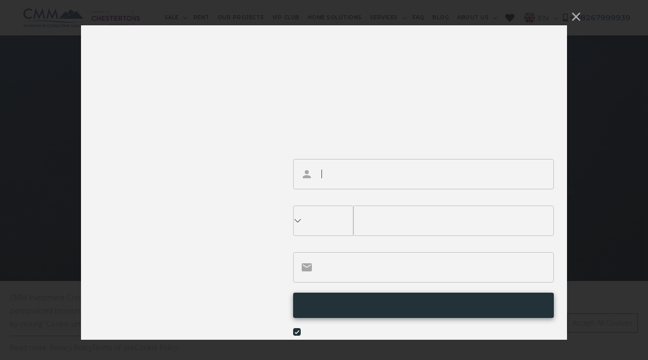

--- FILE ---
content_type: text/html; charset=UTF-8
request_url: https://cmm-montenegro.com/luxury/
body_size: 9822
content:
<!DOCTYPE html>
<html lang="en"><head><meta charset="utf-8"><meta http-equiv="X-UA-Compatible" content="IE=edge"><meta name="viewport" content="width=device-width, initial-scale=1.0, maximum-scale=1.0, user-scalable=no"><title>Real estate in Montenegro from a reliable partner</title><link rel="canonical" href="https://cmm-montenegro.com/luxury/"><meta http-equiv="Content-Type" content="text/html; charset=UTF-8"><meta name="robots" content="index, follow"><link href="/bitrix/templates/lang_design/components/bitrix/form.result.new/order_2_luxury/style.min.css?17385757512712" type="text/css" rel="stylesheet"><link href="/bitrix/templates/ru_design/slick-theme.css?17189860083145" type="text/css" data-template-style="true" rel="stylesheet"><link href="/bitrix/templates/ru_design/slick.css?17189860071776" type="text/css" data-template-style="true" rel="stylesheet"><link href="/bitrix/templates/ru_design/css/plugins.css?17189860081282" type="text/css" data-template-style="true" rel="stylesheet"><link href="/bitrix/templates/ru_design/quform/css/base.css?171898600835578" type="text/css" data-template-style="true" rel="stylesheet"><link href="/bitrix/templates/lang_design/styles.css?175146622124158" type="text/css" data-template-style="true" rel="stylesheet"><link href="/bitrix/templates/lang_design/css/intlTelInput.min.css" rel="stylesheet" id="colors"><link href="/bitrix/templates/ru_design/css/styles.css" rel="stylesheet" id="colors"></head><body><div id="panel"></div><div id="preloader"><div class="row loader"><div class="loader-icon"></div></div></div><div class="main-wrapper"><header><div class="navbar-default"><div class="container"><div class="container-fluid"><div class="row align-items-center"><div class="col-12 col-lg-12"><div class="menu_area alt-font"><nav class="navbar navbar-expand-lg navbar-light no-padding"><div class="navbar-header navbar-header-custom"><a href="/" class="navbar-brand logodefault padding-0px-left"><img id="logo" src="/bitrix/templates/lang_design/img/logos/dual_logo_chesterstones-02.svg" alt="logo" style="max-height:60px;" loading="lazy"></a><style> @media (max-width:550px){#logo{max-width:200px}.cus_mob{margin-right:0 !important;display:flex;margin-top:-25px !important;position:unset;justify-content:flex-end;width:100%;padding-bottom:5px}.cus_mob{display:none}.phone-head-cus{display:block}}</style></div><div class="navbar-toggler"></div><ul class="navbar-nav ml-auto" id="nav" style="display: none;"><li><a href="/sale/">Sale</a><ul><li><a href="/sale/apartments/">Apartments</a></li><li><a href="/sale/newbuilding/">New building</a></li><li><a href="/sale/houses/">Houses</a></li><li><a href="/sale/villa/">Villas</a></li><li><a href="/sale/hotel/">Hotels</a></li><li><a href="/sale/commerce/">Commercial Property</a></li><li><a href="/sale/land/">Plots</a></li></ul></li><li><a href="https://app.otasync.me/multiproperty/en/index.php?currency=EUR&amp;adults=1&amp;children=0&amp;multiproperty_code=MjQ">Rent</a></li><li><a href="/our-projects.php">OUR PROJECTS</a></li><li><a href="/vip/">VIP Club</a></li><li><a href="/home-solutions/">Home Solutions</a></li><li><a href="/services/">Services</a><ul><li><a href="/services/">Our services</a></li><li><a href="/services/legal/">Legal services</a></li><li><a href="/services/investment-consulting/">Investment consulting</a></li><li><a href="/services/rent-a-car/">Car and yacht rental</a></li><li><a href="/excursions-in-montenegro/">Excursions</a></li><li><a href="/services/consulting/">Consulting regarding buying real estate</a></li><li><a href="/services/services-management-company/">Service Mаnagement Company</a></li><li><a href="/services/after-buying-an-house/">Services for our clients after buying a house</a></li><li><a href="/services/after-buying-an-apartment/">Services for our clients after buying an apartment</a></li><li><a href="/services/rent-a-villa/">Villa Rental Services</a></li><li><a href="/services/services-for-building-owners/">Services for owners of multiple apartments</a></li><li><a href="/services/services-of-hotels/">Services of hotel mаnagement</a></li></ul></li><li><a href="/faq/">FAQ</a></li><li><a href="/blog/">BLOG</a></li><li><a href="/about-us/">About us</a><ul><li><a href="/about-us/contacts/">Contacts</a></li></ul></li><li><a href="/wishlist/">Wishlist</a></li><li class="phone-head-cus"><a href="tel:+38267999939" class="mobile-ico-call"><i class="fas fa-mobile-alt"></i> + 38267999939</a></li></ul><div class="change-site"><a href="#"><img src="/upload/sotbit_speedpage/webp//bitrix/templates/lang_design/img/country_balls/united_kingdom_64.webp" alt="EN" loading="lazy">EN</a><ul><li><a href="https://cmm-montenegro.ru/"><img src="/upload/sotbit_speedpage/webp//bitrix/templates/lang_design/img/country_balls/russia_64.webp" alt="RU" loading="lazy">RU</a></li><li><a href="https://cmm-montenegro.de/"><img src="/upload/sotbit_speedpage/webp//bitrix/templates/lang_design/img/country_balls/germany_64.webp" alt="DE" loading="lazy">DE</a></li></ul></div><div class="attr-nav padding-20px-right md-padding-0px-right sm-no-margin sm-margin-35px-right xs-margin-35px-right cus_mob"><ul><li>&nbsp;&nbsp;</li><li><a href="tel:+38267999939" class="mobile-ico-call"><i class="fas fa-mobile-alt"></i> + 38267999939</a></li><li></li></ul></div></nav></div></div></div></div></div></div></header><style>
#ota{background:-webkit-gradient(linear,left top,left bottom,from(rgba(0,0,0,0.1)),to(rgba(0,0,0,0.5))),url(backfone.jpg);background:linear-gradient(rgba(0,0,0,0.1),rgba(0,0,0,0.5)),url(backfone.jpg);background-repeat:no-repeat;background-size:cover;background-position:center center;width:100%;min-height:100vh;display:-webkit-box;display:-ms-flexbox;display:flex;background-attachment:fixed}#ota .ota_wrap{padding-left:15px;padding-right:15px;max-width:1170px;margin:0 auto;display:-webkit-box;display:-ms-flexbox;display:flex;-webkit-box-orient:vertical;-webkit-box-direction:normal;-ms-flex-direction:column;flex-direction:column;-webkit-box-align:center;-ms-flex-align:center;align-items:center;-webkit-box-pack:center;-ms-flex-pack:center;justify-content:center}#ota .ota_wrap .ota_wrap_text{text-align:center;line-height:normal}#ota .ota_wrap .ota_wrap_text .ota_wrap_text_l1{color:#c8be36;font-size:18px;font-weight:bold;margin-bottom:20px}#ota .ota_wrap .ota_wrap_text .ota_wrap_text_l2{color:#fff;font-size:56px;font-weight:bold;line-height:56px}#ota .ota_wrap .ota_wrap_text .ota_wrap_text_btn{margin-top:20px}#ota .ota_wrap .ota_wrap_text .ota_wrap_text_btn a{text-decoration:none;color:#fff;font-size:18px;font-weight:bold;display:-webkit-inline-box;display:-ms-inline-flexbox;display:inline-flex;-webkit-box-align:center;-ms-flex-align:center;align-items:center;-webkit-box-pack:center;-ms-flex-pack:center;justify-content:center;padding-left:50px;padding-right:50px;height:70px;background:#c8be36;border-radius:25px;-webkit-transition:0.5s;transition:0.5s;position:relative;overflow:hidden}#ota .ota_wrap .ota_wrap_text .ota_wrap_text_btn a:hover{background:#fff23e;color:#000;-webkit-box-shadow:0px 0px 20px 1px #fff23e;box-shadow:0px 0px 20px 1px #fff23e}#ota .ota_wrap .ota_wrap_text .ota_wrap_text_btn a:before{content:"";width:100%;height:200%;position:absolute;top:0;left:0;opacity:0.5;-webkit-filter:blur;filter:blur;background:-webkit-gradient(linear,right top,left top,from(transparent),color-stop(40%,#fff),color-stop(60%,#fff),to(transparent));background:linear-gradient(to left,transparent 0%,#fff 40%,#fff 60%,transparent 100%);-webkit-transform:translate(-100%,-25%) rotate(10deg);transform:translate(-100%,-25%) rotate(10deg);-webkit-animation:blick 3s infinite;animation:blick 3s infinite}@-webkit-keyframes blick{0%{-webkit-transform:translate(-100%,-25%) rotate(10deg);transform:translate(-100%,-25%) rotate(10deg)}20%{-webkit-transform:translate(100%,-25%) rotate(10deg);transform:translate(100%,-25%) rotate(10deg)}100%{-webkit-transform:translate(100%,-25%) rotate(10deg);transform:translate(100%,-25%) rotate(10deg)}}@keyframes blick{0%{-webkit-transform:translate(-100%,-25%) rotate(10deg);transform:translate(-100%,-25%) rotate(10deg)}20%{-webkit-transform:translate(100%,-25%) rotate(10deg);transform:translate(100%,-25%) rotate(10deg)}100%{-webkit-transform:translate(100%,-25%) rotate(10deg);transform:translate(100%,-25%) rotate(10deg)}}@media (max-width:900px){#ota .ota_wrap .ota_wrap_text .ota_wrap_text_l1{font-size:12px}#ota .ota_wrap .ota_wrap_text .ota_wrap_text_l2{font-size:28px;line-height:normal}#ota .ota_wrap .ota_wrap_text .ota_wrap_text_btn a{height:50px;padding-left:30px;padding-right:30px;font-size:14px}}@media (max-width:460px){#ota .ota_wrap .ota_wrap_text .ota_wrap_text_l1{font-size:11px}#ota .ota_wrap .ota_wrap_text .ota_wrap_text_l2{font-size:14px}#ota .ota_wrap .ota_wrap_text .ota_wrap_text_btn a{height:50px;padding-left:20px;padding-right:20px;font-size:14px}#ota{min-height:50vh}}</style><div id="ota"><div class="ota_wrap"><div class="ota_wrap_text"><div class="ota_wrap_text_l1">
					MONTENEGRO HOLIDAY HOME VACATION RENTAL
				</div><div class="ota_wrap_text_l2">
					BEAUTIFUL HOMES FOR YOUR MEMORABLE VACATION
				</div><div class="ota_wrap_text_btn"><a href="https://app.otasync.me/multiproperty/en/index.php?currency=EUR&amp;adults=1&amp;children=0&amp;multiproperty_code=MjQ" target="_blank">CHOOSE DESTINATION</a></div></div></div></div><section style="margin-top:0px;  padding-top:30px;padding-bottom:30px; background: #0e213c;"><div class="container detail-item-footer-form"><button class="close-fly"><i class="fas fa-times-circle"></i></button><div class="row"><div class="col-12"><div class="detail-item-footer-form-title-wrap"><span class="detail-item-footer-form-title"></span><span class="detail-item-footer-form-title-sub"></span></div></div><div class="col-lg-12"><form name="SIMPLE_FORM_9" action="/luxury/" method="POST" enctype="multipart/form-data"><input type="hidden" name="sessid" id="sessid" value="319f1e97041338ec3c1d809fba0104ff"><input type="hidden" name="WEB_FORM_ID" value="9"><div class="quform-elements"><div class="row"><div class="col-md-4 col-sm-12"><div class="quform-element form-group"><div class="quform-input"><label class="quform-input-area"><input type="text" class="inputtext" name="form_text_102" value=""><span class="quform-input-hint">Name<font color="red"><span class="form-required starrequired">*</span></font></span></label></div></div></div><div class="col-md-4 col-sm-12"><div class="quform-element form-group"><div class="quform-input"><label class="quform-input-area"><input type="text" class="inputtext" name="form_email_103" value="" size="0"><span class="quform-input-hint">Email<font color="red"><span class="form-required starrequired">*</span></font></span></label></div></div></div><input type="hidden" name="form_hidden_307" value=""><div class="col-md-4 col-sm-12"><div class="quform-element form-group"><div class="quform-input"><label class="quform-input-area"><input type="text" class="inputtext" name="form_text_104" value=""></label></div></div></div><div class="col-sm-12"><div class="quform-element form-group"><div class="quform-input"><label class="quform-input-area"><textarea name="form_textarea_105" cols="20" rows="3" class="inputtextarea"></textarea><span class="quform-input-hint">Message<font color="red"><span class="form-required starrequired">*</span></font></span></label></div></div></div><input type="hidden" value="https://cmm-montenegro.com/realty///" name="form_text_101"><input type="hidden" value="utm_source: 
utm_medium: 
utm_campaign: 
utm_term: 
utm_content: 
" name="form_text_290"><div class="col-md-12"><div class="quform-submit-inner"><b></b><input type="hidden" name="captcha_sid" value="07c46a43fc25e8619b38253364c57658"><img style="display:none" src="[data-uri]" data-width="180" data-height="40" loading="lazy"><div id="recaptcha_a67b" class="g-recaptcha" data-theme="light" data-sitekey="6LdfltMZAAAAAEhxdxAjCtrxDZfYWYdxTFSVCGCx" data-size="invisible" data-badge="bottomleft" data-callback="RecaptchafreeSubmitForm"></div><input type="text" style="display:none" name="captcha_word" size="30" maxlength-="50" value="" data-class="inputtext-"></div></div><div class="col-12"><div class="detail-item-footer-politic"></div></div><div class="col-md-12"><div class="quform-submit-inner"><button type="submit" class="btn-br-lt-rb" onsubmit="gtag('event', 'form_click', { 'event_category': 'form', 'event_action': 'click', });  ym(69805807, 'reachGoal', 'SEND_APPLIC'); return true;" name="web_form_submit" value="SEND"><span>submit</span></button></div></div></div></div></form></div><div class="col-lg-12"><ul class="detail-item-footer-form-social"><li><a href="https://www.facebook.com/cmmrealestate"><i class="fab fa-facebook-f"></i></a></li><li><a href="https://t.me/cmmglobal"><i class="fab fa-telegram-plane"></i></a></li><li><a href="https://www.instagram.com/cmm.group/"><i class="fab fa-instagram"></i></a></li><li><a href="https://vk.com/cmmglobalru"><i class="fab fa-vk"></i></a></li><li><a href="https://www.linkedin.com/company/cmm-investment-consulting-group/"><i class="fab fa-linkedin-in"></i></a></li></ul></div></div></div></section></div><footer class="bg-medium-light-gray"><div class="container"><div class="row"><div class="col-lg-3 col-md-6 sm-margin-30px-bottom"><img alt="footer-logo" src="/upload/sotbit_speedpage/webp//bitrix/templates/ru_design/img/logo_footer.webp" loading="lazy"><div class="margin-25px-top footer-social-icons2"><div class="footer-contuct-us-title">Contact us</div><ul><li><a href="https://www.facebook.com/cmmrealestate" target="_blank"><object data="/bitrix/templates/ru_design/img/ico/fb.svg" type="image/svg+xml"><img src="/upload/sotbit_speedpage/webp//bitrix/templates/ru_design/img/ico/fb.webp" alt="" loading="lazy"></object></a></li><li><a href="https://t.me/cmmglobal" target="_blank"><object data="/bitrix/templates/ru_design/img/ico/telegram.svg" type="image/svg+xml"><img src="/upload/sotbit_speedpage/webp//bitrix/templates/ru_design/img/ico/telegram.webp" alt="" loading="lazy"></object></a></li><li><a href="https://www.instagram.com/cmm.group/" target="_blank"><object data="/bitrix/templates/ru_design/img/ico/instagram.svg" type="image/svg+xml"><img src="/upload/sotbit_speedpage/webp//bitrix/templates/ru_design/img/ico/instagram.webp" alt="" loading="lazy"></object></a></li><li><a href="https://www.youtube.com/channel/UCqK8gARbW3JKOGMBfsLmC_A" target="_blank"><object data="/bitrix/templates/ru_design/img/ico/youtube.svg" type="image/svg+xml"><img src="/upload/sotbit_speedpage/webp//bitrix/templates/ru_design/img/ico/youtube.webp" alt="" loading="lazy"></object></a></li><li><a href="https://www.tiktok.com/@cmm_group" target="_blank"><object data="/bitrix/templates/ru_design/img/ico/tiktok.svg" type="image/svg+xml"><img src="/upload/sotbit_speedpage/webp//bitrix/templates/ru_design/img/ico/tiktok.webp" alt="" loading="lazy"></object></a></li><li><a href="https://www.linkedin.com/company/cmm-investment-consulting-group/" target="_blank"><object data="/bitrix/templates/ru_design/img/ico/linkedin.svg" type="image/svg+xml"><img src="/upload/sotbit_speedpage/webp//bitrix/templates/ru_design/img/ico/linkedin.webp" alt="" loading="lazy"></object></a></li></ul></div></div><div class="col-lg-5 col-md-6 sm-margin-30px-bottom"><div class="row"><div class="col-md-4 no-padding-right xs-padding-15px-right"><ul class="footer-list-style3 xs-margin-5px-bottom"><li><a href="/about-us/">About us</a></li><li><a href="/services/">Services</a></li><li><a href="/about-us/contacts/">Contacts</a></li><li><a href="/news/">BLOG</a></li><li><a href="/newsletter/">Newsletter</a></li><li><a href="/reviews/">Reviews</a></li></ul></div><div class="col-md-8 no-padding-right xs-padding-15px-right"><ul class="footer-list-style3"><li><a href="/sale/">Real Estate for Sale</a></li><li><a href="https://app.otasync.me/multiproperty/en/index.php?id_multiproperties=24&amp;currency=EUR&amp;adults=1&amp;children=0">Real Estate for Rent</a></li><li><a href="/vip/">Vip Club</a></li></ul></div></div></div><div class="col-lg-4 col-md-6"><h3 class="footer-title-style6">Contacts</h3><ul class="footer-list-style3"><li><span class="d-inline-block vertical-align-top font-size18"><i class="fas fa-map-marker-alt"></i></span><span class="d-inline-block width-85 vertical-align-top padding-10px-left">Jadranski put b.b. Budva, Montenegro</span></li><li><span class="d-inline-block vertical-align-top font-size18"><i class="fas fa-mobile-alt"></i></span><span class="d-inline-block width-85 vertical-align-top padding-10px-left">
                                                              +3 (826) 799 99 39                                
                                                             
                            </span></li><li><span class="d-inline-block vertical-align-top font-size18"><i class="far fa-envelope"></i></span><span class="d-inline-block width-85 vertical-align-top padding-10px-left">global@cmmestate.com</span></li><li><span class="d-inline-block vertical-align-top font-size18"><i class="fas fa-globe"></i></span><span class="d-inline-block width-85 vertical-align-top padding-10px-left">cmm-montenegro.com</span></li></ul></div></div></div><div class="footer-bar xs-font-size13"><div class="container"><div class="row"><div class="col-md-6 text-left xs-text-center xs-margin-5px-bottom"><p>© Copyright 2011 - <span id="js_year" style="    color: inherit;"></span>
                            . CMM Investment Consulting Group.<br><a href="/p_conf.php">Privacy policy</a></p><p class="small">This site is protected by reCAPTCHA and the Google
                            <a href="https://policies.google.com/privacy">Privacy Policy</a> and
                            <a href="https://policies.google.com/terms">Terms of Service</a> apply.
                        </p></div><div class="col-md-6 text-right xs-text-center"></div></div></div></div></footer><meta name="google-site-verification" content="QkOR0LTYB8p98iOm_vRtdMHFg4yTyXsXOBUBzJFczY0"><meta name="yandex-verification" content="71200c2222b45c58"><a href="#!" class="scroll-to-top"><i class="fas fa-angle-up" aria-hidden="true"></i></a><div id="cookie_privacy" style="display: block;"><div class="cookie_privacy_wrap"><div class="cookie_privacy_wrap_lr"><div class="cookie_privacy_wrap_lr_left_wrap"><div class="cookie_privacy_wrap_lr_left">
                    CMM Investment Consulting Group use cookies on this website to customize content and provide you with a personalized browsing experience. You have the option to adjust your preferences and access further information by clicking 'Cookie settings' as well as the <a href="/Privacy_Policy.php" target="_blank">Privacy policy</a>.
                </div><div class="cookie_privacy_wrap_bottom">
                    Read more: <a href="/Privacy_Policy.php" target="_blank">Privacy Policy</a><a href="/Terms_of_use.php" target="_blank">Terms of use</a><a href="/Cookie_Policy.php" target="_blank">Cookie Policy</a></div></div><div class="cookie_privacy_wrap_lr_right"><div class="cookie_privacy_wrap_lr_right_btn_cookie">
                    Close
                </div><div class="cookie_privacy_wrap_lr_right_btn">
                    Accept All Cookies
                </div></div></div></div></div><noscript><div><img src="https://mc.yandex.ru/watch/69805807" style="position:absolute; left:-9999px;" alt="" loading="lazy"></div></noscript><noscript><iframe src="https://www.googletagmanager.com/ns.html?id=GTM-TH9ZXVX" height="0" width="0" style="display:none;visibility:hidden" loading="lazy"></iframe></noscript><noscript><img height="1" width="1" style="display:none" src="https://www.facebook.com/tr?id=1377695209966840&amp;ev=PageView&amp;noscript=1" loading="lazy"></noscript><script>(window.BX||top.BX).message({"pull_server_enabled":"Y","pull_config_timestamp":1751037729,"shared_worker_allowed":"Y","pull_guest_mode":"N","pull_guest_user_id":0,"pull_worker_mtime":1751037599});(window.BX||top.BX).message({"PULL_OLD_REVISION":"This page must be reloaded to ensure proper site functioning and to continue work."})</script><script src="/bitrix/js/pull/protobuf/protobuf.min.js?171887440876433"></script><script src="/bitrix/js/pull/protobuf/model.min.js?171887440814190"></script><script src="/bitrix/js/rest/client/rest.client.min.js?17274467169240"></script><script src="/bitrix/js/pull/client/pull.client.min.js?175103760049849"></script><script type="text/javascript">window.recaptchaFreeOptions={'size':'invisible','theme':'light','badge':'bottomleft','version':'','action':'','lang':'en','key':'6LdfltMZAAAAAEhxdxAjCtrxDZfYWYdxTFSVCGCx'}</script><script type="text/javascript">"use strict";!function(r,c){var l=l||{};l.form_submit;var i=r.recaptchaFreeOptions;l.loadApi=function(){if(!c.getElementById("recaptchaApi")){var e=c.createElement("script");e.async=!0,e.id="recaptchaApi",e.src="//www.google.com/recaptcha/api.js?onload=RecaptchafreeLoaded&render=explicit&hl="+i.lang,e.onerror=function(){console.error('Failed to load "www.google.com/recaptcha/api.js"')},c.getElementsByTagName("head")[0].appendChild(e)}return!0},l.loaded=function(){if(l.renderById=l.renderByIdAfterLoad,l.renderAll(),"invisible"===i.size){c.addEventListener("submit",function(e){if(e.target&&"FORM"===e.target.tagName){var t=e.target.querySelector("div.g-recaptcha").getAttribute("data-widget");grecaptcha.execute(t),l.form_submit=e.target,e.preventDefault()}},!1);for(var e=c.querySelectorAll(".grecaptcha-badge"),t=1;t<e.length;t++)e[t].style.display="none"}r.jQuery&&jQuery(c).ajaxComplete(function(){l.reset()}),void 0!==r.BX.addCustomEvent&&r.BX.addCustomEvent("onAjaxSuccess",function(){l.reset()})},l.renderAll=function(){for(var e=c.querySelectorAll("div.g-recaptcha"),t=0;t<e.length;t++)e[t].hasAttribute("data-widget")||l.renderById(e[t].getAttribute("id"))},l.renderByIdAfterLoad=function(e){var t=c.getElementById(e),a=grecaptcha.render(t,{sitekey:t.hasAttribute("data-sitekey")?t.getAttribute("data-sitekey"):i.key,theme:t.hasAttribute("data-theme")?t.getAttribute("data-theme"):i.theme,size:t.hasAttribute("data-size")?t.getAttribute("data-size"):i.size,callback:t.hasAttribute("data-callback")?t.getAttribute("data-callback"):i.callback,badge:t.hasAttribute("data-badge")?t.getAttribute("data-badge"):i.badge});t.setAttribute("data-widget",a)},l.reset=function(){l.renderAll();for(var e=c.querySelectorAll("div.g-recaptcha[data-widget]"),t=0;t<e.length;t++){var a=e[t].getAttribute("data-widget");r.grecaptcha&&grecaptcha.reset(a)}},l.submitForm=function(e){if(void 0!==l.form_submit){var t=c.createElement("INPUT");t.setAttribute("type","hidden"),t.name="g-recaptcha-response",t.value=e,l.form_submit.appendChild(t);for(var a=l.form_submit.elements,r=0;r<a.length;r++)if("submit"===a[r].getAttribute("type")){var i=c.createElement("INPUT");i.setAttribute("type","hidden"),i.name=a[r].name,i.value=a[r].value,l.form_submit.appendChild(i)}c.createElement("form").submit.call(l.form_submit)}},l.throttle=function(a,r,i){var n,d,c,l=null,o=0;i=i||{};function u(){o=!1===i.leading?0:(new Date).getTime(),l=null,c=a.apply(n,d),l||(n=d=null)}return function(){var e=(new Date).getTime();o||!1!==i.leading||(o=e);var t=r-(e-o);return n=this,d=arguments,t<=0||r<t?(l&&(clearTimeout(l),l=null),o=e,c=a.apply(n,d),l||(n=d=null)):l||!1===i.trailing||(l=setTimeout(u,t)),c}},l.replaceCaptchaBx=function(){var e=c.body.querySelectorAll("form img");l.renderAll();for(var t=0;t<e.length;t++){var a=e[t];if(/\/bitrix\/tools\/captcha\.php\?(captcha_code|captcha_sid)=[0-9a-z]+/i.test(a.src)&&(a.src="[data-uri]",a.removeAttribute("width"),a.removeAttribute("height"),a.style.display="none",!a.parentNode.querySelector(".g-recaptcha"))){var r="d_recaptcha_"+Math.floor(16777215*Math.random()).toString(16),i=c.createElement("div");i.id=r,i.className="g-recaptcha",a.parentNode.appendChild(i),l.renderById(r)}}var n=c.querySelectorAll('form input[name="captcha_word"]');for(t=0;t<n.length;t++){var d=n[t];"none"!==d.style.display&&(d.style.display="none"),d.value=""}},l.init=function(){l.renderById=l.loadApi,c.addEventListener("DOMContentLoaded",function(){l.renderAll(),l.replaceCaptchaBx();var t=l.throttle(l.replaceCaptchaBx,200),e=r.MutationObserver||r.WebKitMutationObserver||r.MozMutationObserver;e?new e(function(e){e.forEach(function(e){"childList"===e.type&&0<e.addedNodes.length&&"IFRAME"!==e.addedNodes[0].tagName&&t()})}).observe(c.body,{attributes:!1,characterData:!1,childList:!0,subtree:!0,attributeOldValue:!1,characterDataOldValue:!1}):c.addEventListener("DOMNodeInserted",function(e){t()})})},l.init(),r.Recaptchafree=l,r.RecaptchafreeLoaded=l.loaded,r.RecaptchafreeSubmitForm=l.submitForm}(window,document)</script><script>if(Intl&&Intl.DateTimeFormat){const timezone=Intl.DateTimeFormat().resolvedOptions().timeZone;document.cookie="BITRIX_SM_TZ="+timezone+"; path=/; expires=Sun, 01 Nov 2026 00:00:00 +0300"}</script><script>(function(w,d,s,o){var j=d.createElement(s);j.async=!0;j.src='//script.marquiz.ru/v2.js';j.onload=function(){if(document.readyState!=='loading')Marquiz.init(o);else document.addEventListener("DOMContentLoaded",function(){Marquiz.init(o)})};d.head.insertBefore(j,d.head.firstElementChild)})(window,document,'script',{host:'//quiz.marquiz.ru',region:'ru',id:'686510f8ad1df5001934ac73',autoOpen:5,autoOpenFreq:'once',openOnExit:!1,disableOnMobile:!1})</script><script type="text/javascript">document.getElementById('js_year').innerText=new Date().getFullYear()</script><script src="https://www.google.com/recaptcha/api.js?render=6LcH0CEpAAAAAIbZUWUrszAIkNtevFWpJ1o_gjQ4" defer></script><script type="text/javascript">grecaptcha.ready(function(){grecaptcha.execute('6LcH0CEpAAAAAIbZUWUrszAIkNtevFWpJ1o_gjQ4',{action:'homepage'}).then(function(token){document.getElementById('token').value=token})})</script><script async src="https://www.googletagmanager.com/gtag/js?id=UA-133480408-2"></script><script>window.dataLayer=window.dataLayer||[];function gtag(){dataLayer.push(arguments)}
gtag('js',new Date());gtag('config','UA-133480408-2')</script><script>(function(w,d,s,l,i){w[l]=w[l]||[];w[l].push({'gtm.start':new Date().getTime(),event:'gtm.js'});var f=d.getElementsByTagName(s)[0],j=d.createElement(s),dl=l!='dataLayer'?'&l='+l:'';j.async=!0;j.src='https://www.googletagmanager.com/gtm.js?id='+i+dl;f.parentNode.insertBefore(j,f)})(window,document,'script','dataLayer','GTM-TH9ZXVX')</script><script type="text/javascript">(function(w,d,n,c){w.CalltouchDataObject=n;w[n]=function(){w[n].callbacks.push(arguments)};if(!w[n].callbacks){w[n].callbacks=[]}w[n].loaded=!1;if(typeof c!=="object"){c=[c]}w[n].counters=c;for(var i=0;i<c.length;i+=1){p(c[i])}
function p(cId){var a=d.getElementsByTagName("script")[0],s=d.createElement("script"),i=function(){a.parentNode.insertBefore(s,a)};s.type="text/javascript";s.async=!0;s.src="https://mod.calltouch.ru/init.js?id="+cId;if(w.opera=="[object Opera]"){d.addEventListener("DOMContentLoaded",i,!1)}else{i()}}})(window,document,"ct","mod_id")</script><script src="/bitrix/templates/ru_design/js/jquery.min.js"></script><script src="https://cdn.jsdelivr.net/npm/jquery.maskedinput@1.4.1/src/jquery.maskedinput.min.js" type="text/javascript"></script><script type="text/javascript">function load_script(arg){const element=document.createElement('script');element.src=arg;element.async=!1;document.body.append(element)}
var script_on=!1;function add_script_load(){if(script_on==!1){script_on=!0;load_script("/bitrix/templates/ru_design/slick.min.js");load_script("/bitrix/templates/ru_design/js/popper.min.js");load_script("/bitrix/templates/ru_design/js/bootstrap.min.js");load_script("/bitrix/templates/ru_design/js/nav-menu.js");load_script("/bitrix/templates/ru_design/js/easy.responsive.tabs.js");load_script("/bitrix/templates/ru_design/js/owl.carousel.js");load_script("/bitrix/templates/ru_design/js/jquery.counterup.min.js");load_script("/bitrix/templates/ru_design/js/jquery.stellar.min.js");load_script("/bitrix/templates/ru_design/js/waypoints.min.js");load_script("/bitrix/templates/ru_design/js/countdown.js");load_script("/bitrix/templates/ru_design/js/jquery.magnific-popup.min.js");load_script("/bitrix/templates/ru_design/js/isotope.pkgd.min.js");load_script("/bitrix/templates/ru_design/js/chart.min.js");load_script("/bitrix/templates/ru_design/js/owl.carousel.thumbs.js");load_script("/bitrix/templates/ru_design/js/animated-headline.js");load_script("/bitrix/templates/ru_design/js/clipboard.min.js");load_script("/bitrix/templates/lang_design/js/intlTelInput.min.js");load_script("/bitrix/templates/lang_design/js/utils.js");load_script("/bitrix/templates/lang_design/js/main.js")}}
document.addEventListener('DOMContentLoaded',function(){$(window).on("mousemove",function(event){add_script_load()});$(window).on("scroll",function(){add_script_load()});setTimeout(function(){console.log("timeout");add_script_load()},5000)})</script><script type="text/javascript">var Tawk_API=Tawk_API||{},Tawk_LoadStart=new Date();(function(){var s1=document.createElement("script"),s0=document.getElementsByTagName("script")[0];s1.async=!0;s1.src='https://embed.tawk.to/5d6cd331eb1a6b0be60a7c27/default';s1.charset='UTF-8';s1.setAttribute('crossorigin','*');s0.parentNode.insertBefore(s1,s0)})()</script><script type="text/javascript">(function(m,e,t,r,i,k,a){m[i]=m[i]||function(){(m[i].a=m[i].a||[]).push(arguments)};m[i].l=1*new Date();k=e.createElement(t),a=e.getElementsByTagName(t)[0],k.async=1,k.src=r,a.parentNode.insertBefore(k,a)})(window,document,"script","https://mc.yandex.ru/metrika/tag.js","ym");ym(69805807,"init",{clickmap:!0,trackLinks:!0,accurateTrackBounce:!0,webvisor:!0})</script><script type="text/javascript">(function(w,d,n,c){w.CalltouchDataObject=n;w[n]=function(){w[n].callbacks.push(arguments)};if(!w[n].callbacks){w[n].callbacks=[]}
w[n].loaded=!1;if(typeof c!=="object"){c=[c]}
w[n].counters=c;for(var i=0;i<c.length;i+=1){p(c[i])}
function p(cId){var a=d.getElementsByTagName("script")[0],s=d.createElement("script"),i=function(){a.parentNode.insertBefore(s,a)},m=typeof Array.prototype.find==='function',n=m?"init-min.js":"init.js";s.type="text/javascript";s.async=!0;s.src="https://mod.calltouch.ru/"+n+"?id="+cId;if(w.opera=="[object Opera]"){d.addEventListener("DOMContentLoaded",i,!1)}else{i()}}})(window,document,"ct","qecyyu8v")</script><script type="text/javascript"></script><script>!function(f,b,e,v,n,t,s){if(f.fbq)return;n=f.fbq=function(){n.callMethod?n.callMethod.apply(n,arguments):n.queue.push(arguments)};if(!f._fbq)f._fbq=n;n.push=n;n.loaded=!0;n.version='2.0';n.queue=[];t=b.createElement(e);t.async=!0;t.src=v;s=b.getElementsByTagName(e)[0];s.parentNode.insertBefore(t,s)}(window,document,'script','https://connect.facebook.net/en_US/fbevents.js');fbq('init','1377695209966840');fbq('track','PageView')</script></body>

</html>


--- FILE ---
content_type: text/html; charset=utf-8
request_url: https://www.google.com/recaptcha/api2/anchor?ar=1&k=6LcH0CEpAAAAAIbZUWUrszAIkNtevFWpJ1o_gjQ4&co=aHR0cHM6Ly9jbW0tbW9udGVuZWdyby5jb206NDQz&hl=en&v=TkacYOdEJbdB_JjX802TMer9&size=invisible&anchor-ms=20000&execute-ms=15000&cb=kdrgr3i7wsof
body_size: 44746
content:
<!DOCTYPE HTML><html dir="ltr" lang="en"><head><meta http-equiv="Content-Type" content="text/html; charset=UTF-8">
<meta http-equiv="X-UA-Compatible" content="IE=edge">
<title>reCAPTCHA</title>
<style type="text/css">
/* cyrillic-ext */
@font-face {
  font-family: 'Roboto';
  font-style: normal;
  font-weight: 400;
  src: url(//fonts.gstatic.com/s/roboto/v18/KFOmCnqEu92Fr1Mu72xKKTU1Kvnz.woff2) format('woff2');
  unicode-range: U+0460-052F, U+1C80-1C8A, U+20B4, U+2DE0-2DFF, U+A640-A69F, U+FE2E-FE2F;
}
/* cyrillic */
@font-face {
  font-family: 'Roboto';
  font-style: normal;
  font-weight: 400;
  src: url(//fonts.gstatic.com/s/roboto/v18/KFOmCnqEu92Fr1Mu5mxKKTU1Kvnz.woff2) format('woff2');
  unicode-range: U+0301, U+0400-045F, U+0490-0491, U+04B0-04B1, U+2116;
}
/* greek-ext */
@font-face {
  font-family: 'Roboto';
  font-style: normal;
  font-weight: 400;
  src: url(//fonts.gstatic.com/s/roboto/v18/KFOmCnqEu92Fr1Mu7mxKKTU1Kvnz.woff2) format('woff2');
  unicode-range: U+1F00-1FFF;
}
/* greek */
@font-face {
  font-family: 'Roboto';
  font-style: normal;
  font-weight: 400;
  src: url(//fonts.gstatic.com/s/roboto/v18/KFOmCnqEu92Fr1Mu4WxKKTU1Kvnz.woff2) format('woff2');
  unicode-range: U+0370-0377, U+037A-037F, U+0384-038A, U+038C, U+038E-03A1, U+03A3-03FF;
}
/* vietnamese */
@font-face {
  font-family: 'Roboto';
  font-style: normal;
  font-weight: 400;
  src: url(//fonts.gstatic.com/s/roboto/v18/KFOmCnqEu92Fr1Mu7WxKKTU1Kvnz.woff2) format('woff2');
  unicode-range: U+0102-0103, U+0110-0111, U+0128-0129, U+0168-0169, U+01A0-01A1, U+01AF-01B0, U+0300-0301, U+0303-0304, U+0308-0309, U+0323, U+0329, U+1EA0-1EF9, U+20AB;
}
/* latin-ext */
@font-face {
  font-family: 'Roboto';
  font-style: normal;
  font-weight: 400;
  src: url(//fonts.gstatic.com/s/roboto/v18/KFOmCnqEu92Fr1Mu7GxKKTU1Kvnz.woff2) format('woff2');
  unicode-range: U+0100-02BA, U+02BD-02C5, U+02C7-02CC, U+02CE-02D7, U+02DD-02FF, U+0304, U+0308, U+0329, U+1D00-1DBF, U+1E00-1E9F, U+1EF2-1EFF, U+2020, U+20A0-20AB, U+20AD-20C0, U+2113, U+2C60-2C7F, U+A720-A7FF;
}
/* latin */
@font-face {
  font-family: 'Roboto';
  font-style: normal;
  font-weight: 400;
  src: url(//fonts.gstatic.com/s/roboto/v18/KFOmCnqEu92Fr1Mu4mxKKTU1Kg.woff2) format('woff2');
  unicode-range: U+0000-00FF, U+0131, U+0152-0153, U+02BB-02BC, U+02C6, U+02DA, U+02DC, U+0304, U+0308, U+0329, U+2000-206F, U+20AC, U+2122, U+2191, U+2193, U+2212, U+2215, U+FEFF, U+FFFD;
}
/* cyrillic-ext */
@font-face {
  font-family: 'Roboto';
  font-style: normal;
  font-weight: 500;
  src: url(//fonts.gstatic.com/s/roboto/v18/KFOlCnqEu92Fr1MmEU9fCRc4AMP6lbBP.woff2) format('woff2');
  unicode-range: U+0460-052F, U+1C80-1C8A, U+20B4, U+2DE0-2DFF, U+A640-A69F, U+FE2E-FE2F;
}
/* cyrillic */
@font-face {
  font-family: 'Roboto';
  font-style: normal;
  font-weight: 500;
  src: url(//fonts.gstatic.com/s/roboto/v18/KFOlCnqEu92Fr1MmEU9fABc4AMP6lbBP.woff2) format('woff2');
  unicode-range: U+0301, U+0400-045F, U+0490-0491, U+04B0-04B1, U+2116;
}
/* greek-ext */
@font-face {
  font-family: 'Roboto';
  font-style: normal;
  font-weight: 500;
  src: url(//fonts.gstatic.com/s/roboto/v18/KFOlCnqEu92Fr1MmEU9fCBc4AMP6lbBP.woff2) format('woff2');
  unicode-range: U+1F00-1FFF;
}
/* greek */
@font-face {
  font-family: 'Roboto';
  font-style: normal;
  font-weight: 500;
  src: url(//fonts.gstatic.com/s/roboto/v18/KFOlCnqEu92Fr1MmEU9fBxc4AMP6lbBP.woff2) format('woff2');
  unicode-range: U+0370-0377, U+037A-037F, U+0384-038A, U+038C, U+038E-03A1, U+03A3-03FF;
}
/* vietnamese */
@font-face {
  font-family: 'Roboto';
  font-style: normal;
  font-weight: 500;
  src: url(//fonts.gstatic.com/s/roboto/v18/KFOlCnqEu92Fr1MmEU9fCxc4AMP6lbBP.woff2) format('woff2');
  unicode-range: U+0102-0103, U+0110-0111, U+0128-0129, U+0168-0169, U+01A0-01A1, U+01AF-01B0, U+0300-0301, U+0303-0304, U+0308-0309, U+0323, U+0329, U+1EA0-1EF9, U+20AB;
}
/* latin-ext */
@font-face {
  font-family: 'Roboto';
  font-style: normal;
  font-weight: 500;
  src: url(//fonts.gstatic.com/s/roboto/v18/KFOlCnqEu92Fr1MmEU9fChc4AMP6lbBP.woff2) format('woff2');
  unicode-range: U+0100-02BA, U+02BD-02C5, U+02C7-02CC, U+02CE-02D7, U+02DD-02FF, U+0304, U+0308, U+0329, U+1D00-1DBF, U+1E00-1E9F, U+1EF2-1EFF, U+2020, U+20A0-20AB, U+20AD-20C0, U+2113, U+2C60-2C7F, U+A720-A7FF;
}
/* latin */
@font-face {
  font-family: 'Roboto';
  font-style: normal;
  font-weight: 500;
  src: url(//fonts.gstatic.com/s/roboto/v18/KFOlCnqEu92Fr1MmEU9fBBc4AMP6lQ.woff2) format('woff2');
  unicode-range: U+0000-00FF, U+0131, U+0152-0153, U+02BB-02BC, U+02C6, U+02DA, U+02DC, U+0304, U+0308, U+0329, U+2000-206F, U+20AC, U+2122, U+2191, U+2193, U+2212, U+2215, U+FEFF, U+FFFD;
}
/* cyrillic-ext */
@font-face {
  font-family: 'Roboto';
  font-style: normal;
  font-weight: 900;
  src: url(//fonts.gstatic.com/s/roboto/v18/KFOlCnqEu92Fr1MmYUtfCRc4AMP6lbBP.woff2) format('woff2');
  unicode-range: U+0460-052F, U+1C80-1C8A, U+20B4, U+2DE0-2DFF, U+A640-A69F, U+FE2E-FE2F;
}
/* cyrillic */
@font-face {
  font-family: 'Roboto';
  font-style: normal;
  font-weight: 900;
  src: url(//fonts.gstatic.com/s/roboto/v18/KFOlCnqEu92Fr1MmYUtfABc4AMP6lbBP.woff2) format('woff2');
  unicode-range: U+0301, U+0400-045F, U+0490-0491, U+04B0-04B1, U+2116;
}
/* greek-ext */
@font-face {
  font-family: 'Roboto';
  font-style: normal;
  font-weight: 900;
  src: url(//fonts.gstatic.com/s/roboto/v18/KFOlCnqEu92Fr1MmYUtfCBc4AMP6lbBP.woff2) format('woff2');
  unicode-range: U+1F00-1FFF;
}
/* greek */
@font-face {
  font-family: 'Roboto';
  font-style: normal;
  font-weight: 900;
  src: url(//fonts.gstatic.com/s/roboto/v18/KFOlCnqEu92Fr1MmYUtfBxc4AMP6lbBP.woff2) format('woff2');
  unicode-range: U+0370-0377, U+037A-037F, U+0384-038A, U+038C, U+038E-03A1, U+03A3-03FF;
}
/* vietnamese */
@font-face {
  font-family: 'Roboto';
  font-style: normal;
  font-weight: 900;
  src: url(//fonts.gstatic.com/s/roboto/v18/KFOlCnqEu92Fr1MmYUtfCxc4AMP6lbBP.woff2) format('woff2');
  unicode-range: U+0102-0103, U+0110-0111, U+0128-0129, U+0168-0169, U+01A0-01A1, U+01AF-01B0, U+0300-0301, U+0303-0304, U+0308-0309, U+0323, U+0329, U+1EA0-1EF9, U+20AB;
}
/* latin-ext */
@font-face {
  font-family: 'Roboto';
  font-style: normal;
  font-weight: 900;
  src: url(//fonts.gstatic.com/s/roboto/v18/KFOlCnqEu92Fr1MmYUtfChc4AMP6lbBP.woff2) format('woff2');
  unicode-range: U+0100-02BA, U+02BD-02C5, U+02C7-02CC, U+02CE-02D7, U+02DD-02FF, U+0304, U+0308, U+0329, U+1D00-1DBF, U+1E00-1E9F, U+1EF2-1EFF, U+2020, U+20A0-20AB, U+20AD-20C0, U+2113, U+2C60-2C7F, U+A720-A7FF;
}
/* latin */
@font-face {
  font-family: 'Roboto';
  font-style: normal;
  font-weight: 900;
  src: url(//fonts.gstatic.com/s/roboto/v18/KFOlCnqEu92Fr1MmYUtfBBc4AMP6lQ.woff2) format('woff2');
  unicode-range: U+0000-00FF, U+0131, U+0152-0153, U+02BB-02BC, U+02C6, U+02DA, U+02DC, U+0304, U+0308, U+0329, U+2000-206F, U+20AC, U+2122, U+2191, U+2193, U+2212, U+2215, U+FEFF, U+FFFD;
}

</style>
<link rel="stylesheet" type="text/css" href="https://www.gstatic.com/recaptcha/releases/TkacYOdEJbdB_JjX802TMer9/styles__ltr.css">
<script nonce="HdRORWIuI_ydEJNApMLsRA" type="text/javascript">window['__recaptcha_api'] = 'https://www.google.com/recaptcha/api2/';</script>
<script type="text/javascript" src="https://www.gstatic.com/recaptcha/releases/TkacYOdEJbdB_JjX802TMer9/recaptcha__en.js" nonce="HdRORWIuI_ydEJNApMLsRA">
      
    </script></head>
<body><div id="rc-anchor-alert" class="rc-anchor-alert"></div>
<input type="hidden" id="recaptcha-token" value="[base64]">
<script type="text/javascript" nonce="HdRORWIuI_ydEJNApMLsRA">
      recaptcha.anchor.Main.init("[\x22ainput\x22,[\x22bgdata\x22,\x22\x22,\[base64]/[base64]/[base64]/[base64]/[base64]/[base64]/[base64]/[base64]/[base64]/[base64]/[base64]\x22,\[base64]\\u003d\\u003d\x22,\x22dMOfwoPDmcKiL8OKwqHDmcKxw6fCgEXDh8ONBmprUkbCr2Jnwq5bwqksw4fCnlFOIcKafcOrA8ONwos0T8OXwpDCuMKnBAjDvcK/w4giNcKUXkhdwoBDK8OCRjYNSlcQw5s/[base64]/PGnDiMOWwrIQWUvDkcOBMiXCg8KvSwjDgsKJwpBlwqDDsFLDmQplw6swG8OYwrxPw5R0MsOxRWIRYnwQTsOWdkoBeMOUw5MTXBzDol/CtzQBTzwXw6vCqsKobsKPw6FuJ8KbwrYmVwbCi0bCh0BOwrhLw5XCqRHCtsKNw73Dlg3CplTCvwgxPMOjVsKSwpcqaF3DoMKgCsKCwoPCnC8+w5HDhMKGfzV0wqobScKmw6VTw47DtBXDk2nDj1XDkxoxw6JrPxnCoXrDncK6w4taaTzDvcKUdhYhwq/DhcKGw6TDighBYMKuwrRfw7c3I8OGEcOFWcK5wpcDKsOOPcKWU8O0wrDCisKPTS02ajB/[base64]/wqpFw53CtWghYQBDYcKETsKkZlDDp8O6w4J/OCYcw7jCscKmTcKBBHLCvMOBR2N+wq4DScKNIMKQwoIhw7olKcONw5JnwoMxwoTDjsO0LhIXHMO9Wh3CvnHCo8O9wpROwoAXwo0/w6PDssOJw5HCt1LDswXDjMOecMKdFQdmR17DhA/Dl8KpA2deRApIL2/Cqyt5S3kSw5fCr8ObecK7LDA6w53DrHvDnyfCicOGw6XCujoSRMOSwqgHcsKbaRzChUrChsKfwopWwp3DjHHCiMKBSlcxwqbDgMOhW8OJBcK6wqrDo3vCgVgDaW7CiMOFwpjCoMKNMnrDq8OVwqPCsxtQYlPCnMOKN8KbE0/Di8OaPsO/Ng7DqMKdKMKDTSbDqcKEaMO+w5wgw5dow6bCl8OQMsKSw6oMw6h5S0nCmsOfSsKIwo3DsMKJw55Pw6XCt8ONQ14/[base64]/DgMK5bgIoMBHDjcOfw6BPasOawqzCv0hMw7TDoh/CisKxPsKFw6RvJUMqLn9DwpNbVwLDlcKLOMOpcsKJMsKkwq7DtsOrdlUPJR/CvMO/[base64]/[base64]/Du8K5H8O0JWzCtgXDlsKcwqnDtGw7RlgEwpwDwqEFw7LCs3TDssK4wonDsyIuEBs8wrEKJBgQRh7CpsOXKMKIMWN9PhPDqMK5FHLDkcK2fW/DisOQA8O3wqUcwpIveC7Cj8OSwpbCr8OIw4rDgsOuw4DCi8O2wrnCtsOwV8OWZwbDpnzCtMOlY8Oawp4oexAeOQXDtCs8Xl7CoRgIw5ASSH1+KsKIwr/DocO5wrHCvXPDmXzChGNxY8OFdMKewqJRGkPCt1RVw4Jfw5/CqgNzw7jCuSrDmiEjbQPDhxvDvQB5w6AXa8KTI8KsIh7DgcKTwp/CnMKawrTDjsOTJ8KmasOCwptZwpPDn8KowrEcwqPDjMKmBmLDtBgwwpDDsgnClXHCgMKywpttwo/ClkrDiR1gesOGw4/CtMOoHzjCqMORwpAqw7bCpWDCosOKfMObwpLDsMKawpghAsOCB8OGw5nDqWfCisKjwoDDvX3DuWtRXcOYA8OPUcK7w7ZnwrfDpDAiS8Onw4bCvAp6GsOKwpDCusOEN8KVw5DDmMOYw65TT11twr41JMKcw4LDmz8+wqrDkFPDriPDp8Ouw5goaMKvwpQWCR19w6/DgVtDa08/[base64]/Cj8KVw6vCrMKBw5ENPyrClw86w58SXsOLwrTDqXfDq8Kzw4kPw6PCj8KHPDHCisKnw7PDiX0mNEHDk8OgwqBbGGBkSMOWw4vCqMOhPVMQw6jCncOJw6XCksKrwqA9KMOWaMKgwoIZwq/Drlg1Fi9NHcK4XWfCjMKIfGJfw77CocK2w55PIybCoCLDhcOVKcO5LSXCnhIYw7cEE2XDqMOIA8KKBWkgVcK/[base64]/[base64]/DsXHDv01TwqcCw44LwrjCjExjw4PDtnrDvcKYX3RTLDc8w4vDoWwIw7h9IDwNVhZ4woxvwqDCpwTDvnvClGtWwqEwwrBkwrFdGsKgPUzDuUjDiMOtw4pyEkVYw7rCtyoJB8OrNMKOd8O1GGopMcKuDW5Xw7gDw7xBc8K2wqnCl8K7A8OawrHDokZzaVrCpVnCo8K4aG/Cu8OqbjBxJsOOwpYtJmTDsFjCnxbDisKGCXrCrsOKw7oIDB04UFjDu1zCssO/Em5Kw7hNJjDDssOgw6oGw61nd8OawoxbwpnCncOSwpkbI0ElTi7DvcO5MU7CocKEw47CjsKEw7s2JMOxU3xDTADDkcO3wr93FVPCs8Khw450Oh1+wr0bOGHDlSvChEdGw4TDiinCkMODH8K+w4sOwpYVXAhYZm9/w4PDiD93w4HCqQTClAtlfDXCmsKxaEDCicOLa8O9woEVw53CkXVBwqMdw7QEw4LCpsOffUzCiMKkw5LDkTXDmcOcw6jDgMKtA8Kiw4DDsH4ZJMOPwpJXCWERwqjDrhfDlCMPJFDCqiTCrFFFMcOdUwAywolJw5R3woHDhTfDlw/DkcOoYnVCR8O+Xw3DgFwOOn0twpnDkMOAAjtBXcKLb8K/w5Y9w4fDssO6wqRPIgkPOVhfTcOLTcKdcMOAQzHDs1/DhFzCsVoUJBkgwq9SMVbDh0EaAcKLwok3NcKqw5Jbw6hIw4XCt8Okwp7DoQvDmhPDqzVsw7UswrrDvMOLw7TCvCElwpPDmWbCgMKuw5gRw6jCh0zClVRga3UiFQ7Cg8KNwpZ/wrrDlC7Du8OZwow4w4fDi8ODYMKzdMOKKRfDkg0uw7TDsMOYwovDrsKrLMKzLnwGwqlHRnTDq8OWwplaw67DvmnDslHCh8O6eMODw7tcw5pOSBPCsGvCgVRBXxbDr1rCp8K+MQzDv2Btw5LCpcOFw5DCkEtHwr1/[base64]/KMKAf8KCCknDmsKwwpR2ZsKZMRhjE8Oaw4l+wrMEVcK+JcOYwqR9wqsVw57DtcKtfgbClMO7wq8gJyDDh8O7LsOlZ3/[base64]/[base64]/CvcO5Z8Kqd8OdfcOSME7Cli3DiAfDrilIKnM5f3Y6w7sLw53CgyjDpsKiXGEKOTnDv8Kaw6c0wp1ySh/DosORwrbDnMO+w53ChyzDvsO5w7Enw77DiMK3w7t0IQHDnsOaaMKwYMKlT8OlS8OqesKCdVtcYwbCrkzCusOpUE7DusK9wrLCtMOvw73CpT/CsCFew43DgUVtcBPDvGAUwrHCqSbDvx8cYibDtANhE8KcwrgJLlDDvsObd8OSw4HCl8K6wrrDrcOOwp45w5pCw5PCjn4YAkQtfsKawplIw7ZCwqg3wrfCjMOYBcKfE8OOTANIe1olwptSBsKGCsO6csOYw74qw5wlw4XCswt3Q8O/w6HCm8OgwoEHw6vCmVTDjcOFRcK8GUQKWVbCjcOHw5bDncKFwo/[base64]/KMKhwoLDolDDucOFdcOPNsKYwpQ+AyZLwoBiwqnCj8Ofwo9Sw5p3N28ECBLCrcKKXcKtw7zCqcKZw5R7woMxLsK7GGfCvMKVw53Cg8OGwqsXGsKSWHPCssKTwp7Co1x/OcK5IAjCsVrClcOee34yw5odC8Kuw4jDm01XNlhTwr/CqFfDqcKxw53ClDnCv8OjdyzCsWtrw4Z8wq/Dj1XDg8OCw5/CnsOJZGofIcOeY2I2w6PDlcOtXC0vw4AvwpnCi8K6SF8YLsOOwoMhKsOfPzwpw5nDi8OewoZiY8O/J8K9woU2w5UtSMO7w5sdw6zCtMOSGEDCmsKzw6RHw5N5wo3CgcOjGXMZQMOLR8KfO03DiT/CiMKCwpIMwqp1wrzCnFovX3vCtsO0wq/DuMKwwrjCpCUuKhwhw4g1w4LCh198N0HDsknDucOvwpnDiDzCj8K1OmzDicO+TUrDp8Kkw7obRcKMw7jDh1TCosOdIsKIJ8OcwovDnhTClcKqGsO7w4rDujEOw5BbesO3wr/[base64]/Dm09POkxWB8Ouw5szw5hRRVwQw7HDi1rCicOkDsO5XCHCusOiw4oMw6c8ZMOCAXHDiBjCmMOcwo91AMKCU0Emw6fCmMOqw6NLw4HDg8KFX8KwN1EOw5ddfk8AwolzwpDDjTXCjj7DgMK5wqfDp8OHbwjChsOBcGF1wr7ClxUpwr4zbi1Aw5TDvMOaw6/Dn8KXdMKbwpbCpcOYWsKhccK+BMOdwpYqS8KhEMKWCMOWM27CqFHCiyzDo8OzAynDu8K5WXDCqMOZUMKUFMKSQcOrw4HDoDXDiMKxwrkuQsO9bMOTHBkXRsO5woLCrcKiw5hEwqbDkQDDhcOMHC/CgsKfIgA/[base64]/w4x8w4jDi8Kcw5JQdmzCsnvCk8O5w7kWw7HCh0bDgMOQwrPCujhCYsKswotnw54/w5xKOnbDlXVFcxjCksO7wr/CoUNCw75fw4xxwpLDo8OKSsKoYVjDkMOYwq/DmcOxBsKeb1nDijcaS8KoNH8cw43DikrDrsOYwo1AOTsaw6wlw5fCicOmwpLDosKDw5URD8Oww45kwonDhsOWPMKAwrUmFUrDnDfDqcOdw7/DuREowqE3bsOEwqLDkcKFcMOqw7ddw7DChmQxMwQ1IzJoOmPChcKLwrp9fDXDncODL13CklBnw7LDjsK6worClsKqAgxvAQh0KA4na0/DgMOlIAknwq7DngzDkcOvFn4Kw7EJwohtwrbCr8KJwoZ4YUNJXcOYYzAPw5IDe8KMIBnCvcOEw5pRwrPDssOhcMK8wqjCqFPCtD9LwpbDn8O+w4XDtA/Dm8O8woPDvMOeCcK6IcK6bsKEw4nDncOZBsOXw5rChcONwqcjRRrDrHfDhUZzw7RsEcOtwoJ7JcO0w4shaMOdOsO7wrYbw45VBw/CmMKQGQTCsgjDohjCk8OpccO/wqwRw7zDn0lzYSE3w78Ywo57RMO3XGfDqTJaV1XDtsKPwqhodMKKSMKXw4MZTsOiwq5wDXw1wqTDu8K6PlPDpMOIwqDDqsKWSXZNw7A/TjhILV7DpyRXREF0wonDj1QTamBOZ8O8wqfDl8KpwpfDuGZXTSHCgsKwC8KEPcOpw5LCpH04w7AdMHPDrkIywqPCjSJIwr/DmAjCi8OPasKYw5Y/w5R8wpk8wqgiwpVHw73DrxIxAsKQVsK1HlHCvWfCoBEbeAIWwpsTw4c4w45Ww541w7vCi8ODDMKJwprDrE9Uwr0Vw4jCrS9xwrFYw5zCvcO3ETzCmwUVFcO2wqZcw70fw4vClV/Dn8KJw7U0GV9/[base64]/[base64]/Fk7Dt8Ohw7HCl8Ozw7LDqEXDnMKWw4nDnGcmAhc/QyEyLcK9KxQtVV0iGSzDomvCn2l0w4vDmD40JMOPw6gfwqLDtwjDggvDocKawrd5G3svTMKLWRjChcOICQPDmsOow6dCwrR7CsO1wol/Q8Opew1aQ8OGw4XDsTB8w6zCihbDo2vDq3PDhcODwr5ew5LDrAnDgXdcw6smwpLDrMK6wpgLZHbDk8KFeRltTjtnwqNsM1fDp8OhCcKlOjx9wrJdwpdUF8KvUMObw6XDhcKhw4vDgCB4f8KTGXvDhmNWDgNdwollH2EJSMKZEmZbE0dPcD1fSQc6DMO1H1dcwq3DvV/[base64]/DlMKww4fDiSTDs1QTdGlcIXJqwrPDhUTDkTTDtsO5CUDDsR/DjUvCrT/CqMKIwpAjw4A/[base64]/DiDfCq8OPaXgSfcOkAkIsahzDjE4yTgvDlyAcGsK0woI7PBYvUi7DkMKTM2JcwprCthHDtMK2wq8jJmvCksOlYn3CpiAYTMOHf2AIwpzDnjLDvcKaw7R4w5gDG8OLe1PCjcKSwqB9bGTDgsKIYCzDisKSQ8OQwp7CmEo9wqTCiH1sw4oELMOrAm7Cmn/[base64]/Ch8KmTcKuw4/CvkPCmsK7SMONB8OdcXJ9wr0mRcKMPcOPGsKZw4/DiyfDisKkw44SA8OgKEzDph1awpsMU8OiMiVOccOUwrNWC3XCj1PDuHHCgTTCjXVgwqhQw4LDhxbDlCoWwo95w5rCskjDmsO4VX3DnFLCk8OSwqXDvsKMT0DDg8Kkw4c7wrrCuMKCw5/Dh2dTJ2Jfw45Aw511FhHCrEUFw7LCrMKsCWs8XsKpwqLCnSIXwrhXdcOQwrkdbk/CtEzDpsOAE8KVCkY2RMOUwqh0w5rDhg5IBSM5HHFJwpLDi21lw5UPwo9qPGTDjMKIwo7DsyVHfMKOLMO7w7YpP2QdwrMWA8KjJcKyflYVPy7DuMKBwozCv8KmUMOlw4PCty4bwp/DrcOKRsKbw44xwofDngMfwpPCqMKjCsO2GsKMwp/CkcKEFcOAwptvw5/DgcKiQTcewrTCtUdOwp9cLUBNwrbDuAXCp1jCp8O/[base64]/[base64]/wrvCnsK7wrByVMKiw4LDg0bDtUjDrgfChhzDosKzdsKYwp/DisOGwofDmsORw6/DgEXCnsKXBMO4cTzCk8OHI8Kgw4ofHWsFE8Oic8K4bygDSh7Dm8KmwobDvsO/wqFyw6k6FhLDrmfDsEbDlMOZwqbDkQ4MwqIxCDATw4DCsTfDkg06HGnDvwEJw5rDkQHCosKawpzDrjnCrMK8w7xCw6Jzwq9YwozCjsKUw47Cpj1BKi9NegcuwpLDucOrwo7DmsO/w4bDmkHCsUs4bBouDcKTPibDvCwTw7bCjMKHLMOKwqdQBsKUwpTCv8KNwqomw5DDv8OPw5nDssKgSMKwQS3Ci8Kqw7jDpjXCvjPCrMKFwoHDuyINwrkzw6tnwo/Di8O/IgdpWx3Di8KJNjLCssKfw5rDoEwNw7XCkX3DgMK7wrjCtGfCjBcOIHMmw5TDqWzCg0dnVcKXwql7GyLDn0kKbsK7w7HDkGNTwqrCn8O0WxfCvW3DmcKIYsOWQ03Dn8OhMygAYEFbc0hxworCthDCqCpaw7nCjnfDnE1CJsK0wp7Dtn/[base64]/DoyQ4O8KwacKSwrFow78wM0LCtktTwoEMXMK/DCAbw4UZw68Iwok+w7jDiMO4w6vDlcKOwoIMwoJpw4DDjcK1BzTCrsKMasOwwq1oFsKJdgcew4Z2w77CisKPCwRHwq4Lw5HDh1ROw78LBTFNf8KCFhbDhcOTwqTDmT/Cpj0fAVFcPsKWfcO3wrvDvBVhaljDqsK/PcOsdmxAJyUiw5vCvUs9EVsgw6rDucOaw5V7wr3DsT4wHQITw53Dvy8+wp3DlMOUwoIgw6FzNUTCq8OgTcOkw50nOMOxw49RYQvDpMOTYcOaT8OvYTXCgW/[base64]/w6nCrsOBwrUJAMOdw4DChXlJw59Kw7PChcOvM8OGOhLCqcONcnLDrSQww5nDvwkwwpVmw5kYTm/DgmNGw41Ow7cQwotnw4RVwo1qPU7CjFXCkcOZw4fCqcKzwpwFw4R8woNOwp/CvcOcAzYzw448wpkNwqfCjQTCqcOoecKGHWHCnXUzfsONQHJsVcKswpzDsQbCkQJWw5RuwqXDr8Oqwo8kbsK4w6p4w59YJwYkwpFyKFoFwqvDriXDq8KZDcKGNcOvClwzQxVGwo7CicOmw6BjXsOxw7Y+w5sRw57Co8OBSCphNn7CqMOFw5rCqn/Dq8ORVcKgCcOdRkLCrsKvPMO0GsKcXBfDig57QVDCtcKbEMKjw7DDhMK/LsOIwpczw6wHwp/DggN/QlvDpmHCly9KFsOfaMKMX8KNEMKxN8O+woQrw5/DpSPCnsONYMOAwrzCsi/[base64]/[base64]/[base64]/DqsO/w7JAw4dRw7p5wrvCl8OcM8ORMiAZMyrDj8Kaw60kwqDDjsK2wro2SD16XFJnw7tNS8OAw4EMecKRQCxGwqDCnMO9w4TDiGNQwoovwprCoT7DsxFlB8O0w4rDoMKRwqpiMBjDrCfDkMKdwpxvwqU/w7A1wqEgwq0BUyLCmS15VjkoMMK0ZFnDgsOyLU/[base64]/[base64]/FsKowrRldWPCjz/CvWdVwpx0NsKIw7LDlsKxDcK/SFTDmsOPA8OpLMKRF2XCh8O1wqLCiVjDs09FwqwyQ8OqwpNDw4rCk8OrSgfCmcOLw4IUcwYHw7cER05Fw5N0MsOAwpzDm8OvO34ePDvDrsOcw6/Di2jCi8OgWsOyEDrDl8KRCEvChjF3Pm9MSMKWw7XDs8K/[base64]/[base64]/[base64]/CrjArWMO6w4Z+AMO5XHBWwo0TU8OkcsOocMOYBUQbwoI1wrPDhMO2wqDCnMOqwoVuwr7DgsK2a8OQfMO6A0HCmVnDpm/[base64]/DsDZmw7dbb8KsbMK5ZsOREiYnN8K8w6PCtmBgw7ooaMO8wo8TfA3ClsOkw5rDssOKbcKUKXDCnjgswrUbw4xOGx/[base64]/[base64]/GyLDlMKOw6cCDsK0w5bDlMOvccOswpQofg3Cs2bDizJfw4/CinkTX8OHNiDDrUVnw7pmaMKXYcK3O8KhBEYewpIcwo52w4okw5hzw53DpiUcWEUTPcKjw6tGNMO5wpDDhsONNsKDw6XDhE9EGsO0V8K7VGXCoiV6w5dQw7TCvFRsQgZ/w5/CuHgAwrt4BcKFBcK+AgAtPyF4wpDCpWFfwp3CuErDsUXCoMKyXVvCq31/G8Olw4F+w5YCKsOZM1Idb8O1YMObw7lBw5UZACZzL8OTw6PChcOCIcK5HGzCosK1eMOPwpvDisOswoUNw7rDrsK1woZcMBwHwp/DpMKjTVLDvcONQ8ONwoN3RsOnWRBPOiXCmMKua8Kfw6HCrcOfYHDChzTDlGjCiwpzWsOIOcOqwrrDusOYwqBrwqVEbEZhLcOFwoo6ScOgVRTCtMKuaH/DoDcBakteNHDCscKkwpE5BCbCk8OTekrDigrCkcKxw5tTAMO6wpzCusOcRMO9G3/DicKywpcOwrXDisKYw6rDiAHCvlAswpoDwpAgwpLCnsKmwqzDucOeT8KCKsO+w5dVwqDDlsKKwopMw77CjDxOMMK3SMODZ3XCl8KnD1DCv8OGw657w7RXw4NvJ8OnLsKywrsIwoTCh2/[base64]/DjXV+w5hiKhjDtMKAw7QaOMONwrgXw6/DomPCtRFUA1nDlcKEO8O9C2LCrFzDr2Ajw7DCm2hVKMKewp84Uy/Dg8OTwoTDi8OWw5fCqsOzZcKEHMKic8OaasOVwpR/[base64]/bXs4BsKjwr/CrBFUwonCtVrCoRZ7wrFxNB4Yw7vDmVMQcD/CuxZXw43CtHfCvXc3wq9xS8ONwprDvhPDisONw68UwoHDt3trwoMUfMOfRcOUTcK7UC7DlTtXVEgSQsKFGgItwqjCmG/DusOmw77CvcODCxBpw4Ubw5JnRyEDw73DoSfCtMKjGXjCix7DlG3CmcKEDXcgOHYCwq7CgMO1M8KZwrLCkcKfNMKOc8OeYCrCv8OVHGrCvMOPGQRhw6k8ay42wqxUwqAeBMOTwpkQw5TCvsOQwod/PlLCsnBHCXDDnnnDgcKTw5DDv8KVLsKkwpbCr1JRw7ITRsOGw6NueVnCmsK+RcK4wp0+wptWeXA6H8Oaw7zDncO+bMOgecOnw4rCskcxwqjCvcOnCMKLJUvDukMGw6vDicKlwo7CiMKFw7FEVMKnw7MVJsKnGF8Fw7/DvCo2WUshOSPDtVvCoTxEZmTCksKhw7o1UsOuPkNrw4czdMOYwoNAwovCrh0QVMOdwrlDD8KZwqwaGFNlw6IHwoo/wrfDm8KFw7nDmXBzw7Q/w4HClgcYZcOtwq5JDMK7OkDCmArDjksHJsK4Q3jDhRNEB8KRDsOTw5/CjTjCv3shwp0ZwpVNw4Nxw5rDkMOJw5/[base64]/dTTCsWLDjAnDtVPDrsOkXcOWwqTCkcOHwotPYyfDjcKNU8Osw5TDp8OsCMKPV3V1ekPCrMOrGcKgLG4Aw4pzw4nDsTwYw5vDqMKLw64bwp8xSngOAQJBwqVuwozCp3w7XMK4w7fCoyIScy/DqBd7JcKjfMORQBvDisOpwp4ODsKILjJWw4I9w4zDhcOlCznDskrDg8KMO1sPw7zClMKGw5XCisOTw6bCmlcHwpvCqDPCusOPPVhXXCYVwpXClMOEw5LCo8K2w5MzVy5ASm0kwrbCuWvDonnCiMO/w6XDmMKEaVzDhW/DnMOowoDDicKqwqE3TibCiD5IOC7CgcKoE0PCqwvCscObwonClnERTzVmw4TDp1fCojZwbnBaw7jCrQ8ld2NHHsKZMcOGWRnCjcKdAsOkw4cfSlJhwqrCgcOTBMK7JD5QKcOAw6zCjyXCnFQ4wpjDrcOYwp7CnMK/[base64]/CgsOYHTQ2bsOiRwcFwolOw5ZUVwQoS8OfdTxAVsKXOQrDtl7CjsKqwrBHwqvCn8Kjw7/Cq8K4UFwGwoRlZ8KELjzDqMKFwpdUZSM7wqLDvCPCszEsM8KdwqhrwoYUWMKlTcKjwqvDu1Vqfydge1TDtWbCoF7Cu8OLwqjDg8K0P8OsCgxWw53DtQorNMKaw4LClVQ3I2TCljZewpt2BsOkDBHDpcOWDsOiYj8kMhVcHMO0EAjCkMO4w7EyEGULwqjCpE0Ywr/[base64]/Drk/Do8K6w5HCm8KewrwNw7rCscKDSQbDqMKIacK/wpt7wrQnwp3CkBsAwogFwpHDlilMw7TDuMKpwqpaYSfDtn4Ew6XCsUTDjlzCr8KMLcKXT8O6wojCo8Kpw5PCp8OaI8KXwo/CqcKww7NZw4tXbjE/a3MSesOsWTvDh8KcZ8K8wpIkUhUtwowNDMO/AMOKYcOiw55swqd6KMOuw7VLeMKbw4EKw5BtW8KLf8OiRsOEAmBowp/CpyfDoMOcwq7DlcKbbMKlV0szA1FpS1pIw7MAH37DlsOtwpQMfEEqw6owDkHCrsOww6jDpmzDlsOKIMO3ZsK1woMeb8OoCiZWRlA+cB/Dmw/DtcKIWsO6w7DCscKjDBTCuMKbHBLDsMK8djgOAsOrZsOZwpnCpjfDiMOqwrrDnMOCw5HCsElFEEo5wosFJzTDi8KzwpU9w6d1wokcw6/DrMKgLDojw7osw4rCgE7Dv8O3NsOEHcO8wqbDpcKEZlAhw5EwRGx/L8KFw4HDvSLChsKOwrEKU8K0FT88w5DCvHDDlTfCpEbCpsO/wr5FW8OiwqrCnsOvVMKQwolsw7HDtkzDicOgMcKUwrcywoVofmsywpLCpMO2Tm5BwphDw6nCv2BLw5Y+EW9vw6M+w53ClcOdImcFaQ3Du8Olw6Z2UMKGw5XDv8KwMMOkeMOVEsKQYT/CucKZw4nDqsK2HzwyQWnCik58woXCmwzCk8O7IMKRHsOjT2V1JcKiw7HDvMO/w6gJKcOaecK8ZMOfKsKZw6l/w785w43DkRE7wprDqSN7wonDrGxgw4/[base64]/w5DCv1MkGMKkAsOTw7DCs1LCs20jw5Y2QcOwAgFAwrdyP2LDk8Otw6x5wo9VUUfDrW4mYMKQw6tIHcODDGDCmcKKwqPCsx3Ds8OCwrlSw5lIfMOZbsK2wpXDr8OubEfCk8KLw5bCkcOEawTCu3vCpA5Xwo9nw7HCsMOGdA/DtizCqMKvB3fChcOfwqhxLcOGw6w9w6k9NCw6W8KaI3nChMOTw6JOw5nCh8KJw5UtCQfDhljCohZpw4smwq4bPykLw5x2WxbDnBEuw7vDgcKPeAhMwpJGw7gqw57DnD/[base64]/[base64]/DuMOFwrDDtFVEw5FPbVXCtsO1C3PDqcOLw7gPPsOJw6nClxYHAMKtPnvCqxvCl8ODCSgIw5c9YEnCqFhUwqDCrgjCiHlbw5suw4/DrnwoNMOkQsK/w5EpwoAdwoYzwpvDjMK4wqnChmDDgsOATi/DmcOICMKRShbDth0Bw40AB8Kuw5nCnsKpw591woZwwroZRnTDgnfCuU0nw5HDg8OpQcK4J38awqY9w7nCgsKqwqrCmMKIwrzChMOgwrtIwpcnDCk5wo0VaMOTw5PDjj5mdDxTe8KAwpjDn8OdFW3Dhl/Dji5KG8OLw4/CicKewp3Cg28twqDChsO8e8OfwoMyKUnCtMO5dCMRw6jCtRvCoGIKwqdLCRdYVmnChWjDmsKBWy7ClMKsw4c+YsOHwrjDq8O9w5zChcKawojCi3fCvFDDt8O7elDCq8OEdyvDvMOIwqjDsFjDgsKpMCXCrcORT8K4wonCginDsQVVw5tfNkbCvsKbCcK8W8O/WsOjcsKYwpoye0TCqQjDrcOaGcKyw5zDjxfDlkkaw6DCncO+wrPChcKEABPCq8Oqw4sSIQfCrcK+IV5EWmnDvsK7Sg8cQsKWIMK2N8KDw6fDt8O6Z8Oye8OmwpQ/XFfCu8OmwpfDkcOUw5cWwr3CljNyC8OyExHChMOCfy9TwpFjwp18X8K9w5h9w7EPwobCpnTCjMOiQMKtwoN1wrljw7jCkSMPw6fCqnfCm8OGwoBdZiRvwozDvE97wr1PTMOmwqzCtnJvw7fDqcKfEsKKKyfCtwTCin15wqhIwoodJcKKWmh7wpTDisOiwoPDkMKjwo/DhcOadsK1WMKvw6XChcK1wpvDmcKnBMOjwoQbwqVgV8OXw5TCicKvw5zCrsKgwoXCgydqw4/Cv2l7VTPCkCzCijsnwpzCmsOfZcOZwpXDosKxw6pNA1PCvgDCmcKQw7PCoRU5wr0eeMOBw4XCucK2w6/DncKTL8O3HMKiw7jDpsOsw4HCmyjCgGwaw5vCtCHCggNFw7TCsj5Zwo7DmW1uwoXCjU7Drm/DqMK8PcKtHMKRQMKfw5oawrnDo0fCtMKjw5oKw50FMBEqwrlAT3RWw6oewr5Dw6k/w77ChcOrc8O2wr7Dn8KaDsO1P1BaJcKKDTbDkWjCrBfCvMKBJMOJI8OhwpszwrrCq2jCjsOowrnDu8OPTl9ywp8QwrrDvcKew4J6PTcjSMK8QQ7CjsOhWlzDosKFa8KGUE/DsRonZsKLw5XCtCDDjcOuYkAywoRZwrlPwpNZOHYqwoFhw4LDt09ZJ8OOYMK3wrxFb2UqAU3CpSArwpDDpEnDhMKSLWnDv8OIFcOOw7nDp8OGO8OrPcOMKX/CtcOLHDVCwpABW8KPGsOfw57Dgx03F0rDrzc5wpJpwrUpOSkpPMK2QcKowrxew6x/w590ScKpwoc+w4VsWMOIOMKjwrl0w6HCpsOTZAwMKGzCl8ONwq/[base64]/w5rDvSVzR8KtwoQqLHphd0HCmsKZaGXDl8Knwot6woUNVFXDhhpdwpXDq8KSwqzCn8Kfw6dJdH8BMG14fz7CksKvWF5cw7zCgyXCrW86woE+wqc8w5nCpcOaw7kMw5/CucOgwqXDsA/[base64]/[base64]/[base64]/DmH/Di0HDisKzPMO5O8OqwpfCssOuwoTCsCNTw6pIw5B2blcaw6XDl8KfZxUWWMOZw5lAU8Kkw5DCny7CicO1JsKBT8OhYMK/[base64]/Cj8OSwpXCu8K+w7wxwovDocOLw5XCqls5HcK4wpPDnsK4w7E7f8Odw73CmcOzwo4mCMOSHSfCsUIawrnDvcO1JEDDqQ1Jw7lsXBIfRGrCi8KHZz1RwpRuw4IbMzhbQxYHw4rDr8OfwqRTw5l6NUEMIsKpJjEvAMK9wpzDksKhRsOJIsOsw5DCo8KBYsOnBsKiw5E/wrEmwozCqMO4w6oYwpR1woPDgsKnNMKpf8KzYWnDhMOCw6YCGnvCi8KTBW/Dh2XDjkLDvS8WSxnCuQzDgFFXHGRcZcOkcMOgw6J3HWvCiQlgB8K8bBpbwrw/w4rDjsK+IMKQwrrCqcKlw592wrt0f8KwAVnDn8O6EcORw77DiSjCscOYwoBhDMOXPmnCvMKwGDt1SMOPw7rCnwXDvMOFPGI/[base64]/wplYFkXCrMOSaHsPw4fCmhzCiMKzw67Cv1TDiXLDg8KWRFBqA8KWw65eC0TDusK8wqMgAV7Cv8K8d8KIGw4vM8KAciVlB8Kid8K1Kl4ETsKDw6PDrsODDsKNQzUow6TDtysNw5DCqS3DhsKew5BoEF3CoMOyeMKBC8OTR8KvBG5tw4w2w63ClyzDiMOOOm/[base64]/[base64]/LMK6KcOxAMKkwqU4woM4KcOjwpkgwq/DgyEUZMKZAcOtCcKYUQTCpsOpahnCrcK6w53CjR7Cmi4dTcOow47CgA8SbRluwqbCscOUwp8Hw4pYwpHCrzhyw7/DhsO0w6wuMnbDhMKALU03OSDDpsKTw6UOw6xqTMKGRG3Cr006E8Kmw73Dl2l0P0E6wrbCvhJewqUtwoHCuUrDo19pG8KdSELCoMKywqRtbyHDoyDCjjBIwrfDmMK2c8OVw6Jfw7nCiMKCH3MIN8Oew7TCuMKJMsONdRrDkVMdQcKlw4LCth5Cw68KwpdeQQnDo8O5Qx/DjEBle8O5wpsBa2/CtUrDpsKmw5jDkEzCo8Kiw4JOwqHDhxVfO3MTME9uw4Adw7bChAHDij3Dt1Rgw4xiN3cNOx3DgMO/[base64]/DgQY8w6gQNEbDlzEjwpHDmBDDjFxfwqbDrFfDtiXCgcKxw4wLBsOAF8KDw5LDpMKwVmBAw77CqsOrJD8Lb8OFSU3DrSAgw6vDoUByWMOCwoFzEzrDiyRnw5XDtMOqwpYGw69Zwq/DvMObwo1LDlDCvTBlwp0xw7TDt8OlKcKswrvDq8KINkhRw68JG8KsIinDuExZXE/CucKHRVrDrcKdw4PDinV0w6PCpcOnwpYjw4rCvMO1w7XCq8KPFsKSeFd4dMKxwpRPaS/CpsOZwpHDrE/[base64]/Cmh/CjsOmwp/CoMKgQ8K9w6jCiMOrw7PDkDoNMcKscMOnGA0RWMOHHCrDiifDqsKFfMKRHsK9wqvChsKqIjLCtsK0wrHCkwx1w7LCrmwMTsOYZH5BwpXCrhjDscKqw5nChcOlw6YDdsOFwrPCuMKRG8OgwoE/[base64]\x22],null,[\x22conf\x22,null,\x226LcH0CEpAAAAAIbZUWUrszAIkNtevFWpJ1o_gjQ4\x22,0,null,null,null,1,[21,125,63,73,95,87,41,43,42,83,102,105,109,121],[7668936,213],0,null,null,null,null,0,null,0,null,700,1,null,0,\[base64]/tzcYADoGZWF6dTZkEg4Iiv2INxgAOgVNZklJNBoZCAMSFR0U8JfjNw7/vqUGGcSdCRmc4owCGQ\\u003d\\u003d\x22,0,0,null,null,1,null,0,0],\x22https://cmm-montenegro.com:443\x22,null,[3,1,1],null,null,null,1,3600,[\x22https://www.google.com/intl/en/policies/privacy/\x22,\x22https://www.google.com/intl/en/policies/terms/\x22],\x22PI49E/Tz2WFuxrXZ+OifmIugws5eU/i1+n+pPG4pGAI\\u003d\x22,1,0,null,1,1763376655584,0,0,[216,113,141],null,[104,67,44,71,205],\x22RC-M5RnhofhZ1ONAg\x22,null,null,null,null,null,\x220dAFcWeA6THXOPY80tfoP39SHSTRGhcusHbhAp4gGnat5_mHPpqBtrERd9nx7xs1QTFLwbX9YQtvPppYl9xwVHxMQv5-Z-_Ri9gA\x22,1763459455528]");
    </script></body></html>

--- FILE ---
content_type: text/html; charset=utf-8
request_url: https://www.google.com/recaptcha/api2/anchor?ar=1&k=6LdfltMZAAAAAEhxdxAjCtrxDZfYWYdxTFSVCGCx&co=aHR0cHM6Ly9jbW0tbW9udGVuZWdyby5jb206NDQz&hl=en&v=TkacYOdEJbdB_JjX802TMer9&theme=light&size=invisible&badge=bottomleft&anchor-ms=20000&execute-ms=15000&cb=h9oiy5iki8vc
body_size: 45500
content:
<!DOCTYPE HTML><html dir="ltr" lang="en"><head><meta http-equiv="Content-Type" content="text/html; charset=UTF-8">
<meta http-equiv="X-UA-Compatible" content="IE=edge">
<title>reCAPTCHA</title>
<style type="text/css">
/* cyrillic-ext */
@font-face {
  font-family: 'Roboto';
  font-style: normal;
  font-weight: 400;
  src: url(//fonts.gstatic.com/s/roboto/v18/KFOmCnqEu92Fr1Mu72xKKTU1Kvnz.woff2) format('woff2');
  unicode-range: U+0460-052F, U+1C80-1C8A, U+20B4, U+2DE0-2DFF, U+A640-A69F, U+FE2E-FE2F;
}
/* cyrillic */
@font-face {
  font-family: 'Roboto';
  font-style: normal;
  font-weight: 400;
  src: url(//fonts.gstatic.com/s/roboto/v18/KFOmCnqEu92Fr1Mu5mxKKTU1Kvnz.woff2) format('woff2');
  unicode-range: U+0301, U+0400-045F, U+0490-0491, U+04B0-04B1, U+2116;
}
/* greek-ext */
@font-face {
  font-family: 'Roboto';
  font-style: normal;
  font-weight: 400;
  src: url(//fonts.gstatic.com/s/roboto/v18/KFOmCnqEu92Fr1Mu7mxKKTU1Kvnz.woff2) format('woff2');
  unicode-range: U+1F00-1FFF;
}
/* greek */
@font-face {
  font-family: 'Roboto';
  font-style: normal;
  font-weight: 400;
  src: url(//fonts.gstatic.com/s/roboto/v18/KFOmCnqEu92Fr1Mu4WxKKTU1Kvnz.woff2) format('woff2');
  unicode-range: U+0370-0377, U+037A-037F, U+0384-038A, U+038C, U+038E-03A1, U+03A3-03FF;
}
/* vietnamese */
@font-face {
  font-family: 'Roboto';
  font-style: normal;
  font-weight: 400;
  src: url(//fonts.gstatic.com/s/roboto/v18/KFOmCnqEu92Fr1Mu7WxKKTU1Kvnz.woff2) format('woff2');
  unicode-range: U+0102-0103, U+0110-0111, U+0128-0129, U+0168-0169, U+01A0-01A1, U+01AF-01B0, U+0300-0301, U+0303-0304, U+0308-0309, U+0323, U+0329, U+1EA0-1EF9, U+20AB;
}
/* latin-ext */
@font-face {
  font-family: 'Roboto';
  font-style: normal;
  font-weight: 400;
  src: url(//fonts.gstatic.com/s/roboto/v18/KFOmCnqEu92Fr1Mu7GxKKTU1Kvnz.woff2) format('woff2');
  unicode-range: U+0100-02BA, U+02BD-02C5, U+02C7-02CC, U+02CE-02D7, U+02DD-02FF, U+0304, U+0308, U+0329, U+1D00-1DBF, U+1E00-1E9F, U+1EF2-1EFF, U+2020, U+20A0-20AB, U+20AD-20C0, U+2113, U+2C60-2C7F, U+A720-A7FF;
}
/* latin */
@font-face {
  font-family: 'Roboto';
  font-style: normal;
  font-weight: 400;
  src: url(//fonts.gstatic.com/s/roboto/v18/KFOmCnqEu92Fr1Mu4mxKKTU1Kg.woff2) format('woff2');
  unicode-range: U+0000-00FF, U+0131, U+0152-0153, U+02BB-02BC, U+02C6, U+02DA, U+02DC, U+0304, U+0308, U+0329, U+2000-206F, U+20AC, U+2122, U+2191, U+2193, U+2212, U+2215, U+FEFF, U+FFFD;
}
/* cyrillic-ext */
@font-face {
  font-family: 'Roboto';
  font-style: normal;
  font-weight: 500;
  src: url(//fonts.gstatic.com/s/roboto/v18/KFOlCnqEu92Fr1MmEU9fCRc4AMP6lbBP.woff2) format('woff2');
  unicode-range: U+0460-052F, U+1C80-1C8A, U+20B4, U+2DE0-2DFF, U+A640-A69F, U+FE2E-FE2F;
}
/* cyrillic */
@font-face {
  font-family: 'Roboto';
  font-style: normal;
  font-weight: 500;
  src: url(//fonts.gstatic.com/s/roboto/v18/KFOlCnqEu92Fr1MmEU9fABc4AMP6lbBP.woff2) format('woff2');
  unicode-range: U+0301, U+0400-045F, U+0490-0491, U+04B0-04B1, U+2116;
}
/* greek-ext */
@font-face {
  font-family: 'Roboto';
  font-style: normal;
  font-weight: 500;
  src: url(//fonts.gstatic.com/s/roboto/v18/KFOlCnqEu92Fr1MmEU9fCBc4AMP6lbBP.woff2) format('woff2');
  unicode-range: U+1F00-1FFF;
}
/* greek */
@font-face {
  font-family: 'Roboto';
  font-style: normal;
  font-weight: 500;
  src: url(//fonts.gstatic.com/s/roboto/v18/KFOlCnqEu92Fr1MmEU9fBxc4AMP6lbBP.woff2) format('woff2');
  unicode-range: U+0370-0377, U+037A-037F, U+0384-038A, U+038C, U+038E-03A1, U+03A3-03FF;
}
/* vietnamese */
@font-face {
  font-family: 'Roboto';
  font-style: normal;
  font-weight: 500;
  src: url(//fonts.gstatic.com/s/roboto/v18/KFOlCnqEu92Fr1MmEU9fCxc4AMP6lbBP.woff2) format('woff2');
  unicode-range: U+0102-0103, U+0110-0111, U+0128-0129, U+0168-0169, U+01A0-01A1, U+01AF-01B0, U+0300-0301, U+0303-0304, U+0308-0309, U+0323, U+0329, U+1EA0-1EF9, U+20AB;
}
/* latin-ext */
@font-face {
  font-family: 'Roboto';
  font-style: normal;
  font-weight: 500;
  src: url(//fonts.gstatic.com/s/roboto/v18/KFOlCnqEu92Fr1MmEU9fChc4AMP6lbBP.woff2) format('woff2');
  unicode-range: U+0100-02BA, U+02BD-02C5, U+02C7-02CC, U+02CE-02D7, U+02DD-02FF, U+0304, U+0308, U+0329, U+1D00-1DBF, U+1E00-1E9F, U+1EF2-1EFF, U+2020, U+20A0-20AB, U+20AD-20C0, U+2113, U+2C60-2C7F, U+A720-A7FF;
}
/* latin */
@font-face {
  font-family: 'Roboto';
  font-style: normal;
  font-weight: 500;
  src: url(//fonts.gstatic.com/s/roboto/v18/KFOlCnqEu92Fr1MmEU9fBBc4AMP6lQ.woff2) format('woff2');
  unicode-range: U+0000-00FF, U+0131, U+0152-0153, U+02BB-02BC, U+02C6, U+02DA, U+02DC, U+0304, U+0308, U+0329, U+2000-206F, U+20AC, U+2122, U+2191, U+2193, U+2212, U+2215, U+FEFF, U+FFFD;
}
/* cyrillic-ext */
@font-face {
  font-family: 'Roboto';
  font-style: normal;
  font-weight: 900;
  src: url(//fonts.gstatic.com/s/roboto/v18/KFOlCnqEu92Fr1MmYUtfCRc4AMP6lbBP.woff2) format('woff2');
  unicode-range: U+0460-052F, U+1C80-1C8A, U+20B4, U+2DE0-2DFF, U+A640-A69F, U+FE2E-FE2F;
}
/* cyrillic */
@font-face {
  font-family: 'Roboto';
  font-style: normal;
  font-weight: 900;
  src: url(//fonts.gstatic.com/s/roboto/v18/KFOlCnqEu92Fr1MmYUtfABc4AMP6lbBP.woff2) format('woff2');
  unicode-range: U+0301, U+0400-045F, U+0490-0491, U+04B0-04B1, U+2116;
}
/* greek-ext */
@font-face {
  font-family: 'Roboto';
  font-style: normal;
  font-weight: 900;
  src: url(//fonts.gstatic.com/s/roboto/v18/KFOlCnqEu92Fr1MmYUtfCBc4AMP6lbBP.woff2) format('woff2');
  unicode-range: U+1F00-1FFF;
}
/* greek */
@font-face {
  font-family: 'Roboto';
  font-style: normal;
  font-weight: 900;
  src: url(//fonts.gstatic.com/s/roboto/v18/KFOlCnqEu92Fr1MmYUtfBxc4AMP6lbBP.woff2) format('woff2');
  unicode-range: U+0370-0377, U+037A-037F, U+0384-038A, U+038C, U+038E-03A1, U+03A3-03FF;
}
/* vietnamese */
@font-face {
  font-family: 'Roboto';
  font-style: normal;
  font-weight: 900;
  src: url(//fonts.gstatic.com/s/roboto/v18/KFOlCnqEu92Fr1MmYUtfCxc4AMP6lbBP.woff2) format('woff2');
  unicode-range: U+0102-0103, U+0110-0111, U+0128-0129, U+0168-0169, U+01A0-01A1, U+01AF-01B0, U+0300-0301, U+0303-0304, U+0308-0309, U+0323, U+0329, U+1EA0-1EF9, U+20AB;
}
/* latin-ext */
@font-face {
  font-family: 'Roboto';
  font-style: normal;
  font-weight: 900;
  src: url(//fonts.gstatic.com/s/roboto/v18/KFOlCnqEu92Fr1MmYUtfChc4AMP6lbBP.woff2) format('woff2');
  unicode-range: U+0100-02BA, U+02BD-02C5, U+02C7-02CC, U+02CE-02D7, U+02DD-02FF, U+0304, U+0308, U+0329, U+1D00-1DBF, U+1E00-1E9F, U+1EF2-1EFF, U+2020, U+20A0-20AB, U+20AD-20C0, U+2113, U+2C60-2C7F, U+A720-A7FF;
}
/* latin */
@font-face {
  font-family: 'Roboto';
  font-style: normal;
  font-weight: 900;
  src: url(//fonts.gstatic.com/s/roboto/v18/KFOlCnqEu92Fr1MmYUtfBBc4AMP6lQ.woff2) format('woff2');
  unicode-range: U+0000-00FF, U+0131, U+0152-0153, U+02BB-02BC, U+02C6, U+02DA, U+02DC, U+0304, U+0308, U+0329, U+2000-206F, U+20AC, U+2122, U+2191, U+2193, U+2212, U+2215, U+FEFF, U+FFFD;
}

</style>
<link rel="stylesheet" type="text/css" href="https://www.gstatic.com/recaptcha/releases/TkacYOdEJbdB_JjX802TMer9/styles__ltr.css">
<script nonce="1fWCe1NIB2yJbw2x_S4KRQ" type="text/javascript">window['__recaptcha_api'] = 'https://www.google.com/recaptcha/api2/';</script>
<script type="text/javascript" src="https://www.gstatic.com/recaptcha/releases/TkacYOdEJbdB_JjX802TMer9/recaptcha__en.js" nonce="1fWCe1NIB2yJbw2x_S4KRQ">
      
    </script></head>
<body><div id="rc-anchor-alert" class="rc-anchor-alert"></div>
<input type="hidden" id="recaptcha-token" value="[base64]">
<script type="text/javascript" nonce="1fWCe1NIB2yJbw2x_S4KRQ">
      recaptcha.anchor.Main.init("[\x22ainput\x22,[\x22bgdata\x22,\x22\x22,\[base64]/[base64]/[base64]/[base64]/[base64]/[base64]/[base64]/Mzk3OjU0KSksNTQpLFUuaiksVS5vKS5wdXNoKFtlbSxuLFY/[base64]/[base64]/[base64]/[base64]\x22,\[base64]\x22,\x22esK1wqx6w5PCsX/CpMKIWcKGY8OnwrwfJcOYw5RDwpbDvcOUbWMXW8K+w5luZMK9eEHDp8Ojwrh2WcOHw4nCszTCtgkHwrs0wqddT8KYfMKvKxXDlVRiacKswrLDgcKBw6PDgcKuw4fDjxPCrHjCjsKEwp/CgcKPw5HCpTbDlcKlL8KfZl/DrcOqwqPDjMOtw6/Cj8O6wqMXY8KZwrdnQwUCwrQhwq0pFcKqwrDDnV/Dn8KFw4jCj8OaLGVWwoMSwoXCrMKjwpkJCcKwJXTDscO3wofCqsOfwoLCuTPDgwjCncOOw5LDpMO/wr8awqVmLsOPwpcHwqZMS8O9woQOUMKvw5VZZMKVwpF+w6hRw4/CjArDjATCo2XCkcOLKcKUw4R8wqzDvcOJI8OcCjMzFcK5UzppfcOCKMKORsOLGcOCwpPDlm/DhsKGw5LCljLDqBRcajPCsQEKw7lTw5Inwo3ChALDtR3Dg8KXD8Okwo5kwr7DvsK2w43Dv2pJfsKvMcKZw4rCpsOxKB92KWbCn24AwpvDgHlcw7XCjVTCsFtBw4M/[base64]/[base64]/CqcOFVUR1IjxdK0QYwqbDuHloYMOcwr4pwplvHcKnDsKxHsKzw6DDvsKsOcOrwpfCg8K+w74ew6oHw7Q4d8KpfjNiwpLDkMOGwqfCtcOYwovDmUnCvX/DksOLwqFIwrbCgcKDQMKewpZnXcOlw6rCohMcAMK8wqofw48fwpfDt8Khwr9uH8KxTsK2wr7DhzvCmlXDhWRwZyU8F07CisKMEMOXFXpAOWTDlCNAND0Rw5ATY1nDkAAOLjrCqDF7wpVawppwAMOif8OawoXDo8OpScKMw5cjGggNecKfwoTDsMOywqh8w6M/[base64]/DqmpQw45LRcKcAV9nwqvCr8Knw7XDnMOEw4HDkGZhH8KkwonCssK1DWZCw53DgDlFw63DiUhDwobDhMOgUVTDulnCvMKhFxZaw6DCi8OBw4A3wr/ClsOcwo5hw7TCjMOGDExBKx1mHsKTw4PCuE4aw4IjJQnDssOvbMOWEcO6bB9zw53DhzZAwp7CpB/[base64]/CgkPDksKYw6t3CMKrwqgVw5DDosKswpTDoCTDoCcbBcO4wpRdeMK9DcOrZhFvYFx/w4jCu8KibhQwb8OEw7sEw5QgwpIdIDMWXWweUsKFcsOnw6nCj8Kpwq/[base64]/THtIwrnDgU81NMOiLMKzYnQyeXpQcMOkw5/CmcKYccOMDxRHOSLCigIeWiPCjcK2wqvCn2rDnVPDlsO4wpfChSjDoRzCiMOwOcKfFsK7wqzCqMOPFMKWScO+w5XCsTzCqX/Cs2Enw6LCncOmBxp7wofDqiZfw4oUw4lQwotcAVUxwoE3w69Cex9gbmfDjE7DhcOkSxVAwo0+aCzCl3E+d8KFF8OEw6XCjhTCksKKwo7CkMO7UcOGShfCjQFZw5/Duk3Dp8Omw4k/wpvDm8KWGDzDnT8YwqvDpQ9IcDfDrMOMwrouw6jDsiFtfMKyw7VuwpjDtsKsw4nDpFcww6XClcKhwrx/wrJ0EsOEw5rCjcKcEMO4OMKLw7HCjcKWw719w5rCu8K6w71ZU8KNTcOUAMOsw7LCiWDCnsOSEz7DjnPChVAbwprCrMOyL8KjwoslwoA/[base64]/SMOALMOyw5bCky7ChcKLw5ZCwojDmXbDscOVQsOWAMODLTZsLmYJw5Q5d3DCiMKrS2Qcw6rDrFpjbcOyWWXClxDDpksAPcOgESvCgcOOwoDCsSoZwq/DjSJKEcO3BVwlUXzCocO2wrlOZgTDk8OwwrrCqsKrw6RUw5XDpcOEw5PDtnPDtcK7w6/[base64]/DrUTChcKnE8OyEFLDtcOqB8K5w7BEDgLDhlvCojvCshBZwoDCvS4VwrXCtMOdwpx4wrwocnjDgcKLwr0MI3MeU8KHwrXDnsKiJMOPOsKRwq4jKsO/w57DqcK0Kjh0w4TCjARUbz1nw7/CucOpNMO1aznCvFZqwqhWIBzCrcOUwoxscyUeDMK3wo4NJ8KIDMKDwrlCw4JYaxXCq3h7w5PCh8KZMmYhw54fwoVgS8KlwqbDjirDgsKEJcO3wqfCuyB2NDvDkcKxwrzCqGzDm3AVw5lUGU7CjsOcwogjQsOxN8KyLF5Rw6/[base64]/Ck8OWw4bDksOLwpAZw68FChdGwr4QYRlFwqbDpMOyHMKKw4zDu8Kyw74NfsKYKC8aw4MaIsK/w4sHw4sEV8Kpw7Afw7o5wp/CscOMGR/[base64]/w6x3w5jDm8KTwpnCiU0TD2kaw7g8wrbDn0AgwpcFwpQRwqnDrcKpAcKafMK6wpnCjsKTw53Cq2x8wqvChcOLVV8gM8KHexjDhQrDliDCpMOQC8KSw4rDjcOjS2TCpMK4w5UeIMKVw6/DgVTCrMO0BHbDijbClQ/DqXbDtMOOw6lWw6PCoivDhFIawrNfw6B9A8K8UsOdw5tZwqBXwpHCn0zDu2kzw4fDqCLCiHDDmDsewrzDnMKhw4R1fi/DmjzChsOuw5Bgw5XDksK1wqTCnEDDpcOkwr7DrsOzw5wMCxLChVHDvg4qO27Dj2Ysw7AWw6vChCHCtW7CkMOtwpfDpX13wp/CkcKrw4gdH8O3w6psAE/DghwnQcKKw4AIw77CrsOewq/DpcOteg3DqsKkwoXChhPDosKHGsKaw4bCvMKswrbChT0RM8KQflJHwr1GwrhTw5Ecw55Gw6vCg3EPCcOzwqtyw59aMGcVw47Dhy7DvMOlwpLCpDrCk8ORwrTDrMOYYVlhHUBmHEoLMMO2w5/DtMK9w6guDgAAXcKkw4A+ZnXDj1kAQGrDpytxHFEywqnDjcKoJx9dw4RFw5l1wpfDkHvDkcK+JmbDjcKzwqREwokGw6R9w6DCnC98P8KER8KTwrdDwokGBMOBbCgBC0DCvBjDhMOWwonDpV59w7LCmmbCmcK0D1DDjcOULcO/w587KETCgVYPQFXDmMOcY8Ofwq59wpcWD3V+wpXCn8OEH8Klwq4Awo7CtsKUCMOnSgACwrQaQsKiwoLCozDCgMOMYcKRUVDCvVtrLcOHwrMmwqDDqcOqOglydF5twoJUwow9D8KLw4k3wpvDqmIEwozCkGo5wpTCrjEHQsO/w5XDvcKVw43DghpoA0jCp8OGdTVRWcKAEyXCs1fCpsOneFjCsi9bBQLDtzbCusOKwqTDkcOpf2vCnAxMwo3Dpws5wrDCmsOhwqs6wofDphELUhDDt8OQw5FZKMO7wq3DhmvDh8OdfRXCrmlewp7CqcKnwos/wpk8H8KAEiV7QMKTwqktXsOaYsORwo/CjcONwqjDmD9GPsKPRcKZXl3DvG1XwoRUwrsFTsOZwoTCrjzClWNycsKNRcO5wqMINE0fGT41bMKZwo3CpHvDmsKzw5fCgwY9CxUiSS51wqE1w67Dgyx5wqvDpxHCjXrDpsOeIcOfFMKRwrh+YjrDtMK8KFXCgMONwp3DlzDDvGUNwqLCjDUJwoTDjD/DkcKZw65tw4jDk8OBw6xDwrsgwqNRwrIwBsKzBsOyfk3Cu8Kaal4CXcOnw418w4/[base64]/HsOCBSNNwoVwEsK4SElcwo49w6gDwrPDisKHwpYkMlzDl8OVw5LDhxpVH0x8NcKLJ1TDocKBwoBGb8KJZ1hJLsOiFsOiwqImRkxoUMKSYknDsUDCqMOAw43CscOXJcOlw5wgw6DDoMKyAi/DrMKxbMKjA2VoTsKiDivCvUUtw43DrDDCi3PCtj7DuRnDvEoMwonDlBDDssOfHT5VBsKWwpxiw6h+wpzDvhkAwqhqEcKARS3CqMKRKsOqe2PCsxPDpgsAKQENBcKeCcOFw4oGw7ldAsK6wpPDhXQaBVbDv8KJwqJVOMOXBn/Dq8ORwrXClcKMwrdAwoxzTk9lBkXCvB/CvkbDrG7Ci8KJTMOFUsK8Jn/DhMORfyTDnXpPbkfDosK6BsOmw4UCPkwEecOPdMKVwqU0TMODwqXDmk8dPQHCqz1KwqgSwqnCilbDsB1Zw6tzwrTCnFDCrsO9UsKFwrjCuzFPwq3DqGlfd8K/XGA8w694w6YPwppxw69nL8ONe8OQSMOiOcO1LMO8w7TDrGvCkGXChsKhwqXDmsKTVWTDkU0Jw4jCqsKJwr/Cs8KhTwtOwqEFwq/Dmw9+B8OZw6XDlRoZwosLw68zS8OEwr7CslkWaGV9KcKgCcO9wqk0NsKnQFHDhMKrEMOpPcOxw6wCUsOuT8KHw6RzFi/CmT3Cgj9Mw6M/UlDDg8OkW8Kwwo5qYcOFD8OlLgPCgcOncsKlw4XCtMKYPn9qwrpqwqjDqUkUwrLDvD5lwrvCncO+LW5gZxcGTMO5OD7CklpJfwxcNRHDvwXClcOhOUUHwps3KMOfB8OPAsO1wr8ywrnDikUGDibChkhraWoVwqFJRnbCisOFLj7CkGl/w5QqIRRSw6jDlcKWwp3CisOuw5E1w4/Diy0ewp3DmcOWwrDCp8Obe1JfEsO3GirCscKCPsOvEnXDhTcKw7HCl8Oow6zDscOXw7oFdMOhGB/Dr8Kuw7gjw43CqhjDuMO4HsObMcOhAMKXG2FBw5p1KMOCaUHDscOZL3jCij/DtR48GMOGw7oJwrVrwq1uwotKwpdkw7JODmF7wqUKw5EXdRTDtsKHUMKDd8KEH8KuT8OEQ1vDnDF4w7xGfgXCvcOMMmEkXsK2cR7Cg8O4TcOwwpnDjsKkbg3DpsK9LijCg8K9w4TDmsOywqQecMKEwo4cPQbCjRTDsG/[base64]/[base64]/DqzVCXsKAw4zCp8OBwo45GVHDuTzDm8OpTk3ChxJ+R8KHCGXDgcKec8O9B8OrwoRrE8OKwo7CisO+wprDsih/MivDowYxw5JBw4BDasOhwr/CtMKGw55jw7nCkSBew5/CvcKOw6nDrXYPw5d9wpFdRsK8w4HCiX3Ckn/CmsKcVMKuw4DCsMKqLsK7w7DCpMKlwrFhw49pCBHDqMKLEHt7wpLCssKUwrTDjMK8w5p1woXDhMKFwo83w47Dq8KywqnCt8KwaBsAFAnDgcK+RsOOeS/Ds1gyN0TDtDNpw4XCuhnCqMOXwpALwokBXmh+e8Ohw7IkGVd6w7vCpj4Jw7vDr8O3WBBdwqpgw5PDksKHCMOHwrbDnGUZwpjCg8KmMy7CqcKUw4PCkQwtHVh6w7J7LcKSdCPDpS7DkMO/c8K3WMOZwrfClTbCjcO5LsKqw5fDmcKUBsOvwo9xw5rDsgtDWMOrwq1rHDXCoiPDpcObwqvDvMOZw7E0wqTChw89GcOmw4N/wpxPw4x3w7vCjcKRCsKawrvDpMO+ckYdEALDuXIUK8Kuw7NSbi8AImTCtXjCqcK0w5ktMcOCw4ISasOGw6XDjcKCa8KcwrduwqBQwp3CgXTCoAzDucOPI8K5VcKrwrHDuWZFVlI/[base64]/DoMOna8KICXlwwpDDqhzDhkFowqTCkRR6wpvDvsKZVUcZK8OxFzNUUVTDhcKkO8KqwpvDg8K/Vlggw5BdAMOTC8O2VcKSIsKkCsKUwrnDusOkUX/ChBt9w5nCncK7M8KPw5Bswp/[base64]/[base64]/[base64]/[base64]/Djw9hwrZjasKqQ8OQwqfCv8KkaAvCuMOgFnYww4rDp8O3UH4Qw4ldW8OMwr/[base64]/[base64]/CpcKjw5MjwobDohtgw5oLwp9gw68WWA/CpcKwwokwwp95OWcqw5QCK8Ovw43DnS16H8OWccK/CsKjw4fDtcOLGsO4CsKBw5DCqQHDvkXCoWTCosOnwqjCscK3YVDCtFU9Q8ObwqzCqFN3Rlx0SW9nYcOawq4OJg4bWX49w5ltw4ozwpUqF8Ozw48dNsOkwrd/wpPDrMOyPF0vIUHCvwF2wqTDr8KINTkuwrwtc8Oywo7ChgbDtRluwoQ/VsOVRcKRfynCvhXCkMOAw4/ClsKhZUV/[base64]/[base64]/[base64]/CqmHCigfCiR3ClcKMw6d+TMKrZ8OVLsKrIsOnwrjCjcKVw6F9w5dgwpxlUWfDo0nDlsKWQ8KGw4kWw7LDrFHDj8KaM2EuIsO7NMKwPXfCjsOEExAROsODwrJ7PmvDunVnwolDdcKaflZ1w5vDnH/DvsKmwoU3PMKKwrLDjXIkw7t+aMO+EizClnTDsH8xNh7Dr8O4wqXDmQ8IeUcyIMKQwqAjwp0fw6bDpHpoPA3CoTfDjsK8fS3DpMOrwrALw5YvwoJtwp5aWsOGT2x1L8Okw67CnTA5w6LDr8Ozwp9Tc8KSIMOww7cPwr/CrBrCn8KKw7PCnsOCwo1Zw4LDscKhQzJ8w7HCj8K3w7gzU8OSZmMzw5o7SHbDtsKRw4UZVsK/[base64]/WkEowoAHSW/[base64]/Cl8KSbTZRwqk3wr4Ww5vCgMOBcixiwrTCjsK8w7MQbWbDgMKnw5DDnx90w7bDjMKzGydve8OAGcOvw4XDizzDiMOIw4DChMOTBcO0G8K1FMOSwpnCqkXDvW5hw4jCtGZKfhFowo9/SX4nwrHDkmXDtsK+LcKLdMOOQ8OewqrCisO/RcOxwqjCl8OzaMOzw4DDu8KLJWTDjCvDoGDDqBR+fggUwo7Dji7CtMOVw4XCkMOrwqxBEcKtwrBAO2lawqtZw7dQwpzDt3wIwq/CqzdSF8OTwoPDtcKRcFLCksO3McOFAsKraBk8dWrCrcK2dMK0woRbw4DClwIRwpQCw5PCncKVfWNJWiIEwqTCrV/CnmbCvHfDjMOcWcKdw4bDsSDDusKBWlbDuRVww5JiS8O/w67Dg8ObUMOewq3CmsOkGHfCkDrCiS3Cq2XCsiovw4NdGcO9SMK/[base64]/CncK/w4bDv8OIG8OLwpEibSsQw6/DhMOYWXXCg8Okw5/DicOcwrANPcKuOl0DCWlYL8OCWsK5aMOsWBTCqCDDpcOhw4FVTTrDr8Orw4TDozR5ecOcwp92w4FUwrc5wpvCl0MkaBfDs1TDj8OoT8KhwodbwqzDiMO0wpTDt8OxEnkuai/DiVQNw4nDoiEKDMOXOMKxw4HDt8O+woXDmcKzw6hzfMKywozCrcKrAcKdw5pdK8Ogw4DCpsKTcMKZDVbCnAbDiMOwwpVwUWsVU8Kdw7TCusKAwpdzw7hQw7guwpRCwosQw6REB8K2CwYxwrLCpcOJworCosOHfR8pwrbCgcOQw79iUiTCjMKdwpI/[base64]/CqW5PDhnCkMKwLBxewqjCl0XDqMO/[base64]/[base64]/Cjj3DkSRoJsKUZ8KOwq7DilzDiD9nXyXDlAAZw5dOw5FDw7XCrGDDtsOoAxvDssO7woFHLsK1wofDnWjCh8ONwqIxw7cDQsOkK8KBJMKtSMOqBsOBURXChHLCs8Kmw6nDjTPCgwETw74UHVrDpcKJw4rDn8KkNE3DpRHDhMKYwrzDg2w1fsKzwpVnw4XDuj/CrMKpwokRwpcba2LDvz0NUXnDqsOPR8O2OMOWwqvCrB4KZcOOwqQFw73DrXAVIcKmwrQcw5DDm8KswqoBwoFDI1ZWw6EgLirCn8KPwpEfw4fDqR44wpg2YQBAfHjCrh1jwpfDncK+ZsKFKsOIWgrDoMKZw5fDrcK4w55Rwp5bEwnClh/DgzFRwovDn2UFJUjDol1FczYsw4XDj8K8wrJxw5zCvcK0OsKEOcK/[base64]/w49rXiI2w5QowqNzQjkTFU7CqcKuSnfDlcK9w47DrS3DpMK5wqHDsRUJeTcFw6/[base64]/CtC/Cs8OVwo3DlcKcwpFtwrpGPlhnwowGDMOAF8Okwq8bw6rCmsOnw4o2KyzDnMOMwo/CtF3DocKrHMKIw5fDlcOBwpLDqsKqw7DDhmsQJEUcBsOxcCDDtyDCjHszXEMcc8O+w5nDnMKXRMKtw7ofXcKCXMKBw6A2wq4pTcKXwoMsw5zCuh4OAntewpHCs3LDo8OuASzCgcKtwr81wrfClALDgEIww40TJ8KswpgvwokwDTLCmMKnw7h0wrDDkB/DmSlQMwLDjcOMElkOwp8/w7J/[base64]/Cjx8bwq0Cw5YEC8OWejQPw6TCj8KpEsKLw4dbw4hJSS5HXh/DsVFxFMK1VRPDuMKUesKnYQsmPcOTU8OCw6nDp27Dg8Oiwp92w61/[base64]/[base64]/CglnCtz/Cmx4rOC3CocOpw6LCsMKvVRjCh8KofCQPMUR/[base64]/fTvCkVVEBknDgXbDuTUTw5IoB2owQD8naA/DtMOJN8OIPsOBwoHDph/CqH3CrcKewofDnUJVw47Ch8OHw64rDMK7RcOuwpjCvzTCiS7DlC41YsKnTBHDoRxbHcK0w5E+w4pBecKYSx4Yw6zCsxVqawIyw5HDpsODKz3CpsKNwofDicOgw7sTCXZewojCvsKSw5JFZcKvw4XDs8K8B8KHw6vCh8KUwobCnm06HsKSwplVw7h/MMKLwrnChcOMGzLCmcKNcC7Cg8KLLAvCmcKywonCtWrCvjXCl8OJw4dmw5/CnMOMBUzDvRLCv1LDrMO2wp/[base64]/[base64]/[base64]/[base64]/Csj4Ow4pNb1fCkiBTMnbDucOrGcOfw47CgWVxw7YTw68rwr7Dozs0wqvDtsO5w5BUwp/Di8K0w64VTMOkwrDCpTc7WsOhb8O5Al4iw7x+Dw/DqsK2e8Kiw7orZcKRfVXDk2bCh8KTwqPCpsKGwpdbI8KiUcKKwpLDnsKaw68kw7PCuBbCp8KIwrkwVgNPYTUJwqHDtsKBVcO4AcOzHjLCgQLCkMKjw44wwrhdJcOzUxBBw6fCs8KrWitDdibCuMKkF2PChxBxf8OyPsOSe0EBwq/DjsKFwpXDvS8efMOTw4/[base64]/[base64]/LcKZwo97J8Kfwqtowo7CnU/[base64]/[base64]/[base64]/CiMKhw77CqsKSwoxpTS3CncKnwopYbsOXw6rDjgrDgMK4wpvDjWh3ScOJwq8MDMKowqzCq3pvS1bDs1Enw4jDn8KWwo4wWivDiTl5w7nDoXwGOkvDu2Z2EMOjwqZrBMOuYzZWw4bCl8K3w6HDocOLw7fDr1DDrsOUwqzDiRzCjMO5w4PCoMOjwrJDFTnDpsK/w5XDksOhCEwlIUzDjsOcw4gwcsO2O8OUw7FMdcKNw6Jjwr/Ch8OSwozDicKAwq7Dnk3DjR3DtFjDhsOCDsKnSMOyKcOAwr3DrcKUHUHCux5iwpMpw48Tw7TClsOEwqEzwr3Dsn5xUWp5wpg/w5TCrg7Ctlp7wp7Cvx9rNFzDjG5DwqTCq2zDqsOIQUdAQMOmwqvCjcKiw6ZBGsKUw6vDkR/Coj/CoHgTw71ncXYUwoRBwrQLwp4DNMK0cWTCncKCQ1DDpTDCvS7DrsOnURwUwqTCqsKRcGPDhsOYQ8KUwo8NcsOdw4AkR2BmWiMEw4vCm8ObYcKpw4TDuMOQXcOJw5VkLcOXDm/Cv0PDjGnDhsK+wo/ChhY4wqpCMcK+KsKgMMK2HsOeV2rDvMKKwoM2PE3DnhtFwq7CrDJ7wqpnTEkTw6tpw7Ubw6vCvMKiP8KIThghw4wXLsK8wqjCvMOpSEzClGNIw5oyw4LDvMOjDXLDiMOCKlnDtcO3wrPCnsOnw6LCmcKDT8OGAgfDkMKPLcKawo8eaC/DkcOIwrMNf8K7wqXCnx4FZsOcZ8KgwpPCh8K5MyPCiMKaHMKUw6/[base64]/Dv2bDt3TChcOkEMOIEXnDtRPDpAjDocOwwpXCtMONwqbCtzxswobCs8KDMMOdwpJfUcKlL8KXw4k8XcK2wo1aJMKgw6/Di2oRPAXDtsOIZTVUw7ZUw5zCnMKMAMKWwqEHw4HCksOfKVgJEsK5PMOmwofDq2HCqMKWwrXCjcOBJcOEwqTDvsK5CTHCrcOnDcOjwqUrMT8/A8O5w7ZwDcOwwq3CmXPDksKudxTDjCzDoMKNU8Ohw5PDisKXw6EEw6EUw6sZw7wOwpTDhllow7LDhcOCMFN0w4QXwqF8w40rw6dbHcOgwpbDryVSOsOQJMKRw63DrcKNASHCiH3CpcKdIcKveGTCusOBw5TDnsKBX3TDk2cXw74TwpLCgR98wrwoAS/DkcKEJMO+wp7CkX4DwpsgYRDChjPCtiM+OMOjLR/CjzHDmlfCisKRLMKAWX7Du8OyHCoCfMKUa2LCqsKbYMOFR8O9w69sdx/DrMKpH8OQN8ODw7PDt8KqwrrDjHLChX4qIMOhSTnDuMOmwoMvwpfCicK0w7rCoSgvw6IdwoLCikjDgSl3Pi4GPcOBw5vCk8OXXcKMaMOUTcOPYABRWzxLK8Kswr9NRXvDmMKOw77DpUh+w7HDsU4XGcO/QRbDqcODwpLDgMOPChl/[base64]/DrsKKd8OBSSnDhxcyK8OeOREWw6fCt8O8ChDDvcKKw5ZPQizDrcK0w7/DhMOZw4dTBnbCoSLCrsKQFmZmBMOGBMKSw7DCjcK2MFkBwpsCw4DCqMORd8KSfsO9wq48eALDvX4zScOEw6h2w7LCqMKwQ8K5wqDDtQ9AXzjDv8KNw77DqGPDpMO5b8Oac8KEcy/[base64]/[base64]/DocKPIMKBwotPTWzDjypLUcOjw5LClMKEw6nCjMK9wrjDqsOdMhPDuMKje8Kjw6zCpwZDS8Owwp7Cm8OhwofDpkvCl8OHOQR1eMO/O8KlDSBNWMOEChzCkcKLIA47w4sifw9awoPCicOuw67CtsOBBRNGwqUHwpRtw5jDkBEFwo4ZwrLCqsOITMOww7nComPCs8OvFwwOXsKpw5/CnHEfaw/DvWfCtwsdwpbDh8KDaTrDhDQIHcOcwoTDumHDp8O8wqgewoQaJhkMfnoLw7HCrMKIwqscO2PDpBnDi8Ovw7DDmXPDtsO1Ex3DjsKoZcKBYMKfwpnCiivCl8KGw4fCiibDi8Onw4nDrcORw4JMw7UKRcOzSg7CjsKbwoXDkU/CsMObw5XDnAw0BcOMw5HDuxjCsFbCqsKxU0nDqSnCg8OWWHjDhnQ+G8K2w5rDngYfQhbCscKow6EUTHEQwp7DszPDlEBtLmZ1w5PCg1chBEJ/MBbClxpTw47DgHLCnBTDs8Kfwp3DnFsZwqhoTsKsw4vDscKUwpLDnEkpwq9ew43DqsK/[base64]/w53CuTcdw69iwo9Uwp4MV8KhwrkpPVrCqcOaNE3CkkA5OzNjVFHDgMOVw5/DvMO2w6jCpm7Ci0h6PzzDm39LIsOIw4vDuMKdw43DoMOUNsKtcgLDqcOgw7Ulw6Y6CMOBbMOWVsKqwrhfGAVhQ8K7dsOlwoDCi217BnfDt8ODOilLWcKodMOmDhMIFcKEwqBXw4xnD2/CqmgWw7DDmQpJOBJlw63DvMKJwrgmLQnDgcOUwqghUCVLw4sWw499A8KzcgrCscO0wp7CiS16CsOQwodiwo8AasKBfMKBwpJrTUUVGMOhw4PCmC/CqjQVwrUOw57CgsKUw5pwZXLDo2NUw5FZwq7Ct8Kmc2UqwrPCnHUVCBkvw4bDgcKaYsOkw6PDi8ORwp7DvcKJwrUrwr9nPQclFsOSw77Du1YRw6vDt8OWU8K/w4XDrcK2wqDDlMKswqPCuMKjwovCpTbDrDDCl8KKwpokcsO0woZ2FWDDmVAhYhPDu8OYDMKpTMOFw5bCkzBIWsKPNXbDu8KZcMOcwoNQwq19wod5E8ODwqQPbMOhfgxIwpV9w7XDvXvDq3kpa1fCln7Drx9mw4Q3wp/CsFYUw5/DhcKHw7MvWQPDhWPDgMKzHV/DjsKswrIbFMKdwr3DogNgw7gaw73DkMOuw5gtwpVuCHLDiS8ow6sjwpbDssOLFWjCmEYzA2rCoMOAwogqw4XCvAfDv8Oqw73CmsK4J1s5w7BCw7k4OsOjVcKAw6/CoMOiwp7CgcOYw7ofbmnCnEJnLUVVw78mDsKhw5kOwoZAwq/CpMKzcMOlATfClFTDqkDCrsORQFocw7bCiMOQc2zDuUE4wprCrcKiwrrDglYTwrQUM3HCg8OFwp1dw6Vcwpo4w6jCpRnDosOzXgjDg2xRJ23DkMOlw5DDm8K9QlQiw7/DtMO5w6BTw60jwpNCPh/DrnvDm8KOwrrDjsKNw7YqwqvDh0TCqj0fw7rCnsK7ZkF/[base64]/Cl2sRW8K4Pl/CpmTCjQ44w4Ezw7HCryvDqE/DsVTChhJ+V8K1J8KEOcOqQHLDlsKpwoFCw5rDscOCwpLCvMOrwrjCgsO0wrDDocOxw4IbdHVpDFXChMKQMk8qwp4yw45wwp3CgzfChcO5ZlPCoRPCn3XCundqdATCjSx0RzAUwrcOw5YabRTDj8Orw5rDsMOFVD9Cw4h6FMKDw4YfwrMPTsKsw7bCrhccw6FLwq/DlARGw7xXwqnDih7DkH3CsMO/w7rCvMKZK8ORwoPDjGg4wpl6wodBwrFtesKfw7R3CgpQPx/[base64]/CmsO6OMOGw4ENH8Ojwp1Ud2XDtG3DqMKUZcKoWMO4worDuCZZUsOoWcOSwolAw5YIw5hPw7Y/C8OlUjHChV9swp8qGEIhERjCi8KNwpMDa8OFw4PDusOSw5EGVjteLMOow4duw6R2PS8VR0PCucKGO3rDssO9w5UEDBbDlcK1wqjDvkzDnxjCl8KnRHbDtCIXMm3DgcO6woTCkMKZZMOAT1JxwqQFwr/[base64]/CinTDt8K8bn8lEEcqwroIwprDuDfCv3Zjw7ZCRG3CmsKWN8OARcKIwobCuMKJwqTClCzDoEAqwqTDgsKtwpsAOsK6N1LCisO/UV3Dm29jw7BYwpYvA0nCmX1/w5zCnMKfwo0Mw4cBwovCskNAZ8KJwpQNw5h7wowaKzXClkrCqTxYwqLClsOww4nCp3FQw4VqMlnDiBXDicKTXcOKwp7DuhjCrcOkwp8DwpkewrA0Hw3Cu3cNdcOMwqE/FUfCvMKVw5ZZw6MFT8KPL8KjZg95wqhNw69uw6AMwol9w44iwqzCqsKND8ObAMOYwo0+Q8KjWsKjwqd/wr7ClcOfw5jDsjzDl8KtZSgYfsKsworDk8OeLcOxwrXCkh92w5EEw7FvwrjDnDTDsMKMMsKrUcKuVMKeDsO/OMOpw4rCkXPDoMKKw5HCtFHCkUbCpCnCkD3DusOOwo8oFcOibMKsD8KHw5BUw65Ewockw6luwpwiw5wtCl9FCcOLwrsKwoPCni0oR3Imw6/CphwOw449wp4ywofCj8OWw5bCmTF5w6QOKsOpFsOgV8KKRsKNTWXCrSZdUC5SwqbCgsODacOcICvCk8KuA8OWw7dzwpXChyzCmcKjwr3CsQ/CrsKUwrvCj27DsFPDlcOzw5LDp8OAOsKGDsOfw4spNMKIwptUw6DCssKnScOOwobCkExywqPDtAQMw4kqwpPCiQwlwpHDo8ONw7hnN8K2LsOwWDHDtzdUUWgkFMOuXcKiw7YCOGLDjhzDjFTDtMOiw6XDtgQawp7Du0fCvT/ClcKyEsODXcK0wrjCv8OTdMKaw6LCusO6KsK+w4MVwqUXIsK6OsKrY8OTwpEPQnvDjcKpw5HDqER0CkHCkcOWWMOiwoM/HMKZw53DiMKewrjCtsKNwqXCv0vCgMKMesOFO8O8VcKuwrlyFMKRwoEcwqsTwqMFTzbDvsK5QcKDCzHDpsORw5rCl21rw7wEFGhSwrbDpG3Cv8K2wpNBwoFvLibCqsOTfcKtZyY7ZMKPw4LCmnDDrW/[base64]/DvG0tZBBuesO6VxdCw6rClRnCm8Ktw7pYwr3DgcKZw4PCp8Kcw7UqwqHCoQ0Pw5vCgMO5wrPCssO+wrrDvTghw50tw5rDksOYwprCjU/[base64]/[base64]/Cp8KVJUbCmHbCmsO9RTfCgnzDo8OEwpVbw5XDs8OmAX7DsW0VBifDjcOJwofDvsOYwrNaTcK1ecKrw5xuXyZvdMOVwrF/w70VDjcyDBtKZcOWw5NFezE/CVPDosO7f8OpwofDmB7CvcKRFhLCizzCtkRHesOnw4sdw5TCgsOFwqBVw54Mw480PzsMF2o\\u003d\x22],null,[\x22conf\x22,null,\x226LdfltMZAAAAAEhxdxAjCtrxDZfYWYdxTFSVCGCx\x22,0,null,null,null,0,[21,125,63,73,95,87,41,43,42,83,102,105,109,121],[7668936,840],0,null,null,null,null,0,null,0,null,700,1,null,0,\[base64]/tzcYADoGZWF6dTZkEg4Iiv2INxgAOgVNZklJNBoZCAMSFR0U8JfjNw7/vqUGGcSdCRmc4owCGQ\\u003d\\u003d\x22,0,1,null,null,1,null,0,1],\x22https://cmm-montenegro.com:443\x22,null,[3,1,2],null,null,null,0,3600,[\x22https://www.google.com/intl/en/policies/privacy/\x22,\x22https://www.google.com/intl/en/policies/terms/\x22],\x22n+gJu1jWbRle3vyY9opD8gURLumpZvUyMDKG3h8H5go\\u003d\x22,0,0,null,1,1763376655559,0,0,[42,170,127,218,185],null,[61,53],\x22RC-ZaXvN6mQ1QY3bw\x22,null,null,null,null,null,\x220dAFcWeA5syFQHindhWLhadukL0C3Q7LBYcl5lR1acJ039rHKE0gc355LQXn257CWk-c1Mqd0EYI7sSXqUePgl3QQKnZkn1SojQw\x22,1763459455820]");
    </script></body></html>

--- FILE ---
content_type: text/css
request_url: https://cmm-montenegro.com/bitrix/templates/lang_design/components/bitrix/form.result.new/order_2_luxury/style.min.css?17385757512712
body_size: 1270
content:
table.form-table{width:100%;background-color:#fff;border-collapse:collapse;font-size:12px;color:#333;font-weight:400;line-height:160%}table.form-table th,table.form-table td{border:1px solid #ADC3D5;padding:5px 5px;vertical-align:top}table.form-table th{background-image:url([data-uri]);background-repeat:repeat-x;text-align:left;color:#25639A}table.form-table td{padding:15px 5px}.form-required{color:#BAC918}.error-fld{display:block;float:left;height:13px;width:15px;background-repeat:no-repeat;background-image:url([data-uri])}table.form-table td input,textarea{border:1px solid #ADC3D5;padding:7px 7px;width:90%}

--- FILE ---
content_type: text/css
request_url: https://cmm-montenegro.com/bitrix/templates/lang_design/styles.css?175146622124158
body_size: 4591
content:
.attr-nav a {padding:0px!important; color:#08338f!important;}
.attr-nav img {padding-bottom:2px;}

@media screen and (max-width: 767px) {
.attr-nav {position:absolute; left:38vw;-; top:23px;}
}

.filter {padding-top:25px;position:relative; z-index:10; margin-top:-350px; height:auto; background: rgba(0, 0, 0, 0.5);}
//.filter {padding-top:25px;position:absolute; z-index:100; top:400px;  width:100%; background: rgba(0, 0, 0, 0.5);}
@media screen and (max-width: 767px) and (min-height:400px) {.filter {margin-top:-490px; margin-bottom:120px;}  }
@media screen and (max-width: 767px) {#logo{padding-bottom:5px;padding-top:5px;margin-left:0px;padding-left:0px;}}

.g-recaptcha {visibility: hidden; }

.text-desc-a {padding-top:0px;padding-bottom:0px;}
.text-desc-a ul {
    list-style: none;
    margin: 0;
    padding: 0;
}

.text-desc-a ul li:first-child {
    padding-top: 5px;
}

.text-desc-a ul li {
    position: relative;
    padding: 0 0 5px 24px;
    margin: 0 0 5px 0;
}

.text-desc-a ul li:first-child:before {
    top: 6px;
}
.text-desc-a ul li:before, .text-desc-a ul li:after {
    color: #144982;
}
.text-desc-a ul li:before {
    content: "\e64c";
    position: absolute;
    top: 0;
    left: 0;
    font-family: 'themify';
    color: #c0c0c0;
    font-size: 12px;
}

.text-desc-a ol {margin-left:30px;}

.text-desc-a a{/*font-weight:bold;*/ color:#003399;/*text-decoration:underline;*/}

.butn {z-index:inherit!important;}

.upbanner { color:white;
    box-sizing: border-box;
    text-decoration: none;
    height: 42px;
    position: relative;
    width: 100%;
    display: flex;
    flex-flow: row nowrap;
    -webkit-box-pack: center;
    justify-content: center;
    -webkit-box-align: center;
    align-items: center; 
    animation: 6s linear 0s infinite normal both running move;
    background-color: rgb(6, 32, 88);
    background-image: linear-gradient(90deg, rgba(0, 51, 153, 0) 0%, rgba(0, 118, 167, 0) 35%, rgb(184, 236, 26) 50%, rgba(0, 118, 167, 0) 65%, rgba(0, 51, 153, 0) 100%);
    background-size: 400% 100%;
}
@-webkit-keyframes move{0%{background-position:0 center;}100%{background-position:100% center;}} 
@keyframes move{0%{background-position:0 center;}100%{background-position:100% center;}}


.upbanner:hover {color:white}
.counter-style2 .title h4 {text-align:center!important}
.project-grid-style2 .project-details img{
    image-rendering: -webkit-optimize-contrast;
    image-rendering: optimizeQuality;
}

.vip_new{
  overflow: unset;
  margin-bottom: 30px;
}

#vip .wrapper {
  max-width: 988px;
  margin: 0 auto;
  padding: 0 15px;
}

#vip .wrapper .vip_arrow_wrapper{
  position: relative;
}
#vip .wrapper .vip_arrow_wrapper .vip_arrow_all{
  position: absolute;
  top: 50%;
  transform: translateY(-50%);
  width: 20px;
  height: 20px;
  cursor: pointer;
}


#vip .wrapper .vip_arrow_wrapper .vip_arrow_left{
  left: -30px;
}
#vip .wrapper .vip_arrow_wrapper .vip_arrow_left:before{
content: '';
position: absolute;
height: 2px;
width: 50%;
background: #083D9C;
top: 60%;
left: 10px;
transform: rotate(45deg);
}
#vip .wrapper .vip_arrow_wrapper .vip_arrow_left:after{
content: '';
position: absolute;
height: 2px;
width: 50%;
background: #083D9C;
top: 30%;
left: 10px;
transform: rotate(-45deg);
}
#vip .wrapper .vip_arrow_wrapper .vip_arrow_right{
right: -30px;
}
#vip .wrapper .vip_arrow_wrapper .vip_arrow_right:before{
content: '';
position: absolute;
height: 2px;
width: 50%;
background: #083D9C;
top: 30%;
right: 10;
transform: rotate(45deg);
}
#vip .wrapper .vip_arrow_wrapper .vip_arrow_right:after{
content: '';
position: absolute;
height: 2px;
width: 50%;
background: #083D9C;
top: 60%;
right: 10px;
transform: rotate(-45deg);
}

#vip .wrapper .vip_arrow_wrapper .slick-disabled:before{
  background: #4B4B4B;
}
#vip .wrapper .vip_arrow_wrapper .slick-disabled:after{
  background: #4B4B4B;
}

#vip .wrapper .vip_tab {
  display: -webkit-box;
  display: -ms-flexbox;
  display: flex;
  -ms-flex-wrap: wrap;
      flex-wrap: wrap;
  border-bottom: 1px solid #C7C7C7;
  margin-bottom: 50px;
}
#vip .wrapper .vip_tab .vip_tab_item {
  display: -webkit-box;
  display: -ms-flexbox;
  display: flex;
  -webkit-box-pack: center;
      -ms-flex-pack: center;
          justify-content: center;
  -webkit-box-align: center;
      -ms-flex-align: center;
          align-items: center;
  cursor: pointer;
  min-height: 55px;
  padding: 0 40px;
  transition: .5s;
}
#vip .wrapper .vip_tab .vip_tab_item:hover{
  background: linear-gradient(100.23deg, #93c3f7 16.22%, #2b75f9 94.42%);
}
#vip .wrapper .vip_tab .vip_tab_item span {
  font-family: "Montserrat";
  font-style: normal;
  font-weight: 400;
  font-size: 16px;
  line-height: 20px;
  /* identical to box height */
  color: #000000;
}
#vip .wrapper .vip_tab .vip_tab_item:hover span{
  color: #fff;
}
#vip .wrapper .vip_tab .vip_tab_item_active {
  background: linear-gradient(100.23deg, #0667CF 16.22%, #083D9C 94.42%);
  -webkit-box-shadow: 0px 4px 40px -5px rgba(215, 178, 101, 0.25);
          box-shadow: 0px 4px 40px -5px rgba(215, 178, 101, 0.25);
}
#vip .wrapper .vip_tab .vip_tab_item_active span {
  font-family: "Montserrat";
  font-style: normal;
  font-weight: 600;
  font-size: 16px;
  line-height: 20px;
  /* identical to box height */
  color: #FFFFFF;
}
#vip .wrapper .vip_cont_item {
  display: -ms-grid;
  display: grid;
  -ms-grid-columns: 1fr 30px 1fr 30px 1fr 30px 1fr;
  grid-template-columns: 1fr 1fr 1fr 1fr;
  grid-gap: 30px;
}
@media (max-width: 1030px) {
  #vip .wrapper .vip_cont_item {
    -ms-grid-columns: 1fr 30px 1fr 30px 1fr;
    grid-template-columns: 1fr 1fr 1fr;
  }
}
@media (max-width: 768px) {
  #vip .wrapper .vip_cont_item {
    -ms-grid-columns: 1fr 30px 1fr;
    grid-template-columns: 1fr 1fr;
  }
}
@media (max-width: 400px) {
  #vip .wrapper .vip_cont_item {
    -ms-grid-columns: 1fr;
    grid-template-columns: 1fr;
  }
}
#vip .wrapper .vip_cont_item .vip_cont_item_a {
  width: 100%;
  display: block;
  text-decoration: none;
}
#vip .wrapper .vip_cont_item .vip_cont_item_a:hover {
  opacity: .7;
}
#vip .wrapper .vip_cont_item .vip_cont_item_a_none {
  display: none;
}
#vip .wrapper .vip_cont_item .vip_cont_item_a .vip_cont_item_items .vip_cont_item_items_img {
  position: relative;
}
#vip .wrapper .vip_cont_item .vip_cont_item_a .vip_cont_item_items .vip_cont_item_items_img img {
  width: 100%;
  height: 137px;
  display: block;
}
#vip .wrapper .vip_cont_item .vip_cont_item_a .vip_cont_item_items .vip_cont_item_items_img .vip_cont_item_items_img_abs {
  position: absolute;
  right: -10px;
  top: 10px;
  min-width: 75px;
  min-height: 40px;
  background-image: url('img/Rectangle 6.png');
  background-size: cover;
  background-repeat: no-repeat;
  overflow: hidden;
  font-family: "Montserrat";
  font-style: normal;
  font-weight: 700;
  font-size: 20px;
  line-height: 24px;
  /* identical to box height, or 120% */
  text-align: center;
  color: #1E1E1E;
  display: -webkit-box;
  display: -ms-flexbox;
  display: flex;
  -webkit-box-align: center;
      -ms-flex-align: center;
          align-items: center;
  -webkit-box-pack: center;
      -ms-flex-pack: center;
          justify-content: center;
}
#vip .wrapper .vip_cont_item .vip_cont_item_a .vip_cont_item_items .vip_cont_item_items_title {
  margin-top: 20px;
  font-family: "Montserrat";
  font-style: normal;
  font-weight: 400;
  font-size: 16px;
  line-height: 20px;
  /* identical to box height */
  color: #1C1C1C;
  text-align: center;
}

#frame29 {
  padding-bottom: 150px;
}
#frame29 .wrapper {
  margin: 0 auto;
  max-width: 1280px;
  padding-left: 10px;
  padding-right: 10px;
}
#frame29 .one_screen {
  position: relative;
  height: 100vh;
}
#frame29 .one_screen #myVideo {
  width: 100%;
  height: 100vh;
  -o-object-fit: cover;
     object-fit: cover;
}
#frame29 .one_screen .one_screen_wrapper {
  position: absolute;
  z-index: 2;
  left: 0;
  top: 0;
  width: 100%;
  height: 100%;
  background-color: rgba(0, 0, 0, 0.6);
}
#frame29 .one_screen .one_screen_wrapper .one_screen_center {
  height: 100%;
  display: -webkit-box;
  display: -ms-flexbox;
  display: flex;
  -webkit-box-orient: vertical;
  -webkit-box-direction: normal;
      -ms-flex-direction: column;
          flex-direction: column;
  -webkit-box-align: center;
      -ms-flex-align: center;
          align-items: center;
  -webkit-box-pack: center;
      -ms-flex-pack: center;
          justify-content: center;
  font-family: "Montserrat", sans-serif;
}
#frame29 .one_screen .one_screen_wrapper .one_screen_center .one_screen_center_one {
  padding: 9px 28px;
  background: linear-gradient(130.02deg, #C9FF31 16.75%, #B9F01B 94.03%);
  font-style: normal;
  font-weight: 500;
  font-size: 14px;
  line-height: 19px;
  /* identical to box height, or 136% */
  text-transform: uppercase;
  color: #000000;
  margin-bottom: 25px;
}
#frame29 .one_screen .one_screen_wrapper .one_screen_center .one_screen_center_two {
  margin-bottom: 10px;
  font-style: normal;
  font-weight: 400;
  font-size: 40px;
  line-height: 40px;
  /* or 100% */
  text-align: center;
  text-transform: uppercase;
  color: #FFFFFF;
}
@media (max-width: 768px) {
  #frame29 .one_screen .one_screen_wrapper .one_screen_center .one_screen_center_two {
    font-size: 30px;
    line-height: 30px;
  }
}
#frame29 .one_screen .one_screen_wrapper .one_screen_center .one_screen_center_three {
  margin-bottom: 30px;
  font-style: normal;
  font-weight: 600;
  font-size: 40px;
  line-height: 40px;
  /* or 100% */
  text-align: center;
  text-transform: uppercase;
  color: #FFFFFF;
}
@media (max-width: 768px) {
  #frame29 .one_screen .one_screen_wrapper .one_screen_center .one_screen_center_three {
    font-size: 30px;
    line-height: 30px;
  }
}
#frame29 .one_screen .one_screen_wrapper .one_screen_center .one_screen_center_four {
  margin-bottom: 30px;
  font-style: normal;
  font-weight: 400;
  font-size: 14px;
  line-height: 17px;
  /* or 121% */
  text-align: center;
  color: #FFFFFF;
}
#frame29 .one_screen .one_screen_wrapper .one_screen_center .one_screen_center_btn .one_screen_center_btn_btn {
  cursor: pointer;
  padding: 27px 50px;
  background: linear-gradient(137.33deg, #0667CF 15.92%, #083D9C 110.35%);
  -webkit-box-shadow: 0px 14px 40px -10px rgba(0, 53, 138, 0.3);
          box-shadow: 0px 14px 40px -10px rgba(0, 53, 138, 0.3);
  font-style: normal;
  font-weight: 600;
  font-size: 16px;
  line-height: 19px;
  /* identical to box height, or 119% */
  letter-spacing: 0.03em;
  text-transform: uppercase;
  color: #FFFFFF;
}
#frame29 .prelast_screen {
  font-family: "Montserrat", sans-serif;
  padding-top: 110px;
  padding-bottom: 110px;
}
#frame29 .prelast_screen .wrapper .prelast_screen_title {
  font-style: normal;
  font-weight: 700;
  font-size: 32px;
  line-height: 39px;
  color: #262626;
}
#frame29 .prelast_screen .wrapper .prelast_screen_content {
  margin-top: 75px;
}
#frame29 .prelast_screen .wrapper .prelast_screen_content .prelast_screen_content_item {
  background: #FFFFFF;
  -webkit-box-shadow: 0px 6px 40px -8px rgba(0, 0, 0, 0.15);
          box-shadow: 0px 6px 40px -8px rgba(0, 0, 0, 0.15);
  border-radius: 4px;
  margin-bottom: 30px;
  padding-left: 40px;
  padding-right: 40px;
  -webkit-animation-duration: 0.5s;
          animation-duration: 0.5s;
  -webkit-animation-timing-function: linear;
          animation-timing-function: linear;
}
#frame29 .prelast_screen .wrapper .prelast_screen_content .prelast_screen_content_item .prelast_screen_content_item_flex {
  display: -webkit-box;
  display: -ms-flexbox;
  display: flex;
  -webkit-box-pack: justify;
      -ms-flex-pack: justify;
          justify-content: space-between;
  -webkit-box-align: center;
      -ms-flex-align: center;
          align-items: center;
  min-height: 130px;
}
@media (max-width: 900px) {
  #frame29 .prelast_screen .wrapper .prelast_screen_content .prelast_screen_content_item .prelast_screen_content_item_flex {
    -webkit-box-orient: vertical;
    -webkit-box-direction: normal;
        -ms-flex-direction: column;
            flex-direction: column;
    -webkit-box-pack: center;
        -ms-flex-pack: center;
            justify-content: center;
    padding-top: 30px;
    padding-bottom: 30px;
  }
}
@media (max-width: 900px) {
  #frame29 .prelast_screen .wrapper .prelast_screen_content .prelast_screen_content_item .prelast_screen_content_item_one {
    display: -webkit-box;
    display: -ms-flexbox;
    display: flex;
    -webkit-box-align: center;
        -ms-flex-align: center;
            align-items: center;
    -webkit-box-orient: vertical;
    -webkit-box-direction: normal;
        -ms-flex-direction: column;
            flex-direction: column;
  }
}
#frame29 .prelast_screen .wrapper .prelast_screen_content .prelast_screen_content_item .prelast_screen_content_item_one .prelast_screen_content_item_one_date {
  font-style: normal;
  font-weight: 500;
  font-size: 14px;
  line-height: 17px;
  /* identical to box height */
  letter-spacing: 0.05em;
  color: #696969;
  display: inline-block;
  margin-right: 50px;

}
#frame29 .prelast_screen_content_item_one{
    display: flex;
  align-items: center;
}



@media (max-width: 900px) {
  #frame29 .prelast_screen .wrapper .prelast_screen_content .prelast_screen_content_item .prelast_screen_content_item_one .prelast_screen_content_item_one_date {
    margin-right: 0;
    margin-bottom: 20px;
  }
  #frame29 .prelast_screen_content_item_one_dolz_price{
    margin-bottom: 25px;
  }
}
#frame29 .prelast_screen .wrapper .prelast_screen_content .prelast_screen_content_item .prelast_screen_content_item_one .prelast_screen_content_item_one_dolz {
  font-style: normal;
  font-weight: 500;
  font-size: 24px;
  line-height: 29px;
  color: #262626;
  display: inline-block;
}
@media (max-width: 900px) {
  #frame29 .prelast_screen .wrapper .prelast_screen_content .prelast_screen_content_item .prelast_screen_content_item_one .prelast_screen_content_item_one_dolz {
    margin-bottom: 20px;
  }
}
@media (max-width: 900px) {
  #frame29 .prelast_screen .wrapper .prelast_screen_content .prelast_screen_content_item .prelast_screen_content_item_two {
    display: -webkit-box;
    display: -ms-flexbox;
    display: flex;
    -webkit-box-orient: vertical;
    -webkit-box-direction: normal;
        -ms-flex-direction: column;
            flex-direction: column;
    -webkit-box-align: center;
        -ms-flex-align: center;
            align-items: center;
  }
}
#frame29 .prelast_screen .wrapper .prelast_screen_content .prelast_screen_content_item .prelast_screen_content_item_two .prelast_screen_content_item_two_city {
  background: rgba(185, 240, 27, 0.5);
  border-radius: 31px;
  padding: 9px 18px;
  display: inline-block;
  width: -webkit-fit-content;
  width: -moz-fit-content;
  width: fit-content;
}
@media (max-width: 900px) {
  #frame29 .prelast_screen .wrapper .prelast_screen_content .prelast_screen_content_item .prelast_screen_content_item_two .prelast_screen_content_item_two_city {
    margin-bottom: 20px;
  }
}
#frame29 .prelast_screen .wrapper .prelast_screen_content .prelast_screen_content_item .prelast_screen_content_item_two .prelast_screen_content_item_two_btn {
  background: linear-gradient(137.33deg, #0667CF 15.92%, #083D9C 110.35%);
  -webkit-box-shadow: 0px 14px 40px -10px rgba(0, 53, 138, 0.3);
          box-shadow: 0px 14px 40px -10px rgba(0, 53, 138, 0.3);
  font-style: normal;
  font-weight: 600;
  font-size: 12px;
  line-height: 19px;
  /* identical to box height, or 158% */
  letter-spacing: 0.03em;
  text-transform: uppercase;
  color: #FFFFFF;
  display: inline-block;
  padding: 11px 28px;
  cursor: pointer;
  margin-left: 135px;
}
@media (max-width: 900px) {
  #frame29 .prelast_screen .wrapper .prelast_screen_content .prelast_screen_content_item .prelast_screen_content_item_two .prelast_screen_content_item_two_btn {
    margin-left: 0;
  }
}
#frame29 .prelast_screen .wrapper .prelast_screen_content .prelast_screen_content_item .prelast_screen_content_item_text_hidden {
  max-height: 0;
  -webkit-transition: 0.5s;
  transition: 0.5s;
  overflow: hidden;
}
#frame29 .prelast_screen .wrapper .prelast_screen_content .prelast_screen_content_item .prelast_screen_content_item_text_hidden_open {
  max-height: unset;
  padding-bottom: 50px;
}
#frame29 .prelast_screen .wrapper .prelast_screen_content .prelast_screen_content_item:hover {
  -webkit-animation-name: tres;
          animation-name: tres;
}
#frame29 .prelast_screen_form {
  position: relative;
  font-family: "Montserrat", sans-serif;
  background-image: url("img/Mask group (2).png");
  background-size: cover;
  background-repeat: no-repeat;
  min-height: 365px;
  display: -webkit-box;
  display: -ms-flexbox;
  display: flex;
  -webkit-box-orient: vertical;
  -webkit-box-direction: normal;
      -ms-flex-direction: column;
          flex-direction: column;
  -webkit-box-pack: center;
      -ms-flex-pack: center;
          justify-content: center;
  overflow-x: clip;
}
@media (max-width: 900px) {
  #frame29 .prelast_screen_form {
    padding-top: 50px;
    padding-bottom: 50px;
  }
}
#frame29 .prelast_screen_form .wrapper {
  position: relative;
  z-index: 2;
  width: 100%;
}
#frame29 .prelast_screen_form .wrapper .prelast_screen_form_abs {
  position: absolute;
  bottom: -70px;
  right: -175px;
  height: 410px;
}
#frame29 .prelast_screen_form .wrapper .prelast_screen_form_abs img {
  width: 100%;
  height: 100%;
  display: block;
}
@media (max-width: 900px) {
  #frame29 .prelast_screen_form .wrapper .prelast_screen_form_abs {
    display: none;
  }
}
#frame29 .prelast_screen_form .wrapper .prelast_screen_form_title {
  font-style: normal;
  font-weight: 700;
  font-size: 32px;
  line-height: 39px;
  /* identical to box height */
  margin-bottom: 40px;
  color: #262626;
}
@media (max-width: 768px) {
  #frame29 .prelast_screen_form .wrapper .prelast_screen_form_title {
    font-size: 28px;
    line-height: 34px;
  }
}
#frame29 .prelast_screen_form .wrapper .prelast_screen_form_form {
  position: relative;
  z-index: 2;
}
#frame29 .prelast_screen_form .wrapper .prelast_screen_form_form form {
  display: -webkit-box;
  display: -ms-flexbox;
  display: flex;
  -webkit-box-align: end;
      -ms-flex-align: end;
          align-items: flex-end;
}
@media (max-width: 900px) {
  #frame29 .prelast_screen_form .wrapper .prelast_screen_form_form form {
    -webkit-box-orient: vertical;
    -webkit-box-direction: normal;
        -ms-flex-direction: column;
            flex-direction: column;
    -webkit-box-align: center;
        -ms-flex-align: center;
            align-items: center;
  }
}
#frame29 .prelast_screen_form .wrapper .prelast_screen_form_form form .prelast_screen_form_form_flex_sub_file {
  display: -webkit-box;
  display: -ms-flexbox;
  display: flex;
}
@media (max-width: 900px) {
  #frame29 .prelast_screen_form .wrapper .prelast_screen_form_form form .prelast_screen_form_form_flex_sub_file {
    -webkit-box-pack: center;
        -ms-flex-pack: center;
            justify-content: center;
    -webkit-box-align: center;
        -ms-flex-align: center;
            align-items: center;
  }
}
#frame29 .prelast_screen_form .wrapper .prelast_screen_form_form .prelast_screen_form_form_flex {
  margin-right: 30px;
  display: -webkit-box;
  display: -ms-flexbox;
  display: flex;
  -webkit-box-orient: vertical;
  -webkit-box-direction: normal;
      -ms-flex-direction: column;
          flex-direction: column;
  max-width: 300px;
  width: 100%;
}
@media (max-width: 900px) {
  #frame29 .prelast_screen_form .wrapper .prelast_screen_form_form .prelast_screen_form_form_flex {
    margin-right: 0;
    margin-bottom: 25px;
  }
}
#frame29 .prelast_screen_form .wrapper .prelast_screen_form_form .prelast_screen_form_form_flex .inp {
  min-height: 55px;
  background: rgba(255, 255, 255, 0.9);
  -webkit-box-shadow: 0px 4px 40px -8px rgba(0, 0, 0, 0.11);
          box-shadow: 0px 4px 40px -8px rgba(0, 0, 0, 0.11);
  -webkit-backdrop-filter: blur(32px);
          backdrop-filter: blur(32px);
  outline: none;
  border: none;
  padding-left: 15px;
}
#frame29 .prelast_screen_form .wrapper .prelast_screen_form_form .prelast_screen_form_form_flex .sub {
  min-height: 55px;
  background: linear-gradient(137.33deg, #0667CF 15.92%, #083D9C 110.35%), linear-gradient(130.02deg, #C9FF31 16.75%, #B9F01B 94.03%);
  -webkit-box-shadow: 0px 6px 40px rgba(68, 91, 0, 0.24);
          box-shadow: 0px 6px 40px rgba(68, 91, 0, 0.24);
  border-radius: 2px;
  width: 230px;
  font-style: normal;
  font-weight: 700;
  font-size: 12px;
  line-height: 15px;
  /* identical to box height */
  outline: none;
  border: none;
  color: #fff;
  text-transform: uppercase;
  cursor: pointer;
}
#frame29 .prelast_screen_form .wrapper .prelast_screen_form_form .prelast_screen_form_form_flex label {
  font-style: normal;
  font-weight: 400;
  font-size: 12px;
  line-height: 15px;
  /* identical to box height */
  margin-bottom: 9px;
  color: #262626;
}
#frame29 .prelast_screen_form .wrapper .prelast_screen_form_form .prelast_screen_form_form_flex .prelast_screen_form_form_flex_label_file {
  width: 55px;
  height: 55px;
  background: linear-gradient(137.33deg, #0667CF 15.92%, #083D9C 110.35%), linear-gradient(130.02deg, #C9FF31 16.75%, #B9F01B 94.03%);
  -webkit-box-shadow: 0px 6px 40px rgba(68, 91, 0, 0.24);
          box-shadow: 0px 6px 40px rgba(68, 91, 0, 0.24);
  border-radius: 2px;
  cursor: pointer;
  margin-bottom: 0;
}
#frame29 .prelast_screen_form .wrapper .prelast_screen_form_form .prelast_screen_form_form_flex .prelast_screen_form_form_flex_label_file .prelast_screen_form_form_flex_label_file_img {
  display: -webkit-box;
  display: -ms-flexbox;
  display: flex;
  -webkit-box-align: center;
      -ms-flex-align: center;
          align-items: center;
  -webkit-box-pack: center;
      -ms-flex-pack: center;
          justify-content: center;
  height: 100%;
}
#frame29 .prelast_screen_form .wrapper .prelast_screen_form_form .prelast_screen_form_form_flex .prelast_screen_form_form_flex_label_file .prelast_screen_form_form_flex_label_file_img img {
  display: block;
}
#frame29 .prelast_screen_form .wrapper .prelast_screen_form_form .prelast_screen_form_form_flex .prelast_screen_form_form_flex_input_file {
  display: none;
}
#frame29 .prelast_screen_form .wrapper .prelast_screen_form_form .prelast_screen_form_form_flex_sub {
  max-width: 230px;
  margin-right: 15px;
}
@media (max-width: 900px) {
  #frame29 .prelast_screen_form .wrapper .prelast_screen_form_form .prelast_screen_form_form_flex_sub {
    margin-right: 0;
  }
}
#frame29 .prelast_screen_form .wrapper .prelast_screen_form_mob {
  margin-top: 45px;
  font-style: normal;
  font-weight: 500;
  font-size: 16px;
  line-height: 20px;
  /* identical to box height */
  color: #000000;
}
@media (max-width: 768px) {
  #frame29 .prelast_screen_form .wrapper .prelast_screen_form_mob span {
    display: block;
  }
}
#frame29 .prelast_screen_form .wrapper .prelast_screen_form_mob a {
  text-decoration: none;
  color: #000000;
  font-style: normal;
  font-weight: 400;
  font-size: 18px;
  line-height: 22px;
}

@-webkit-keyframes tres {
  50% {
    -webkit-transform: translateY(5px);
            transform: translateY(5px);
  }
  75% {
    -webkit-transform: translateY(-5px);
            transform: translateY(-5px);
  }
}

@keyframes tres {
  50% {
    -webkit-transform: translateY(5px);
            transform: translateY(5px);
  }
  75% {
    -webkit-transform: translateY(-5px);
            transform: translateY(-5px);
  }
}

@media (max-width: 600px){
  #vip .wrapper .vip_cont_item .vip_cont_item_a .vip_cont_item_items .vip_cont_item_items_img img{
    height: auto;
  }
}

@media (max-width: 1300px){
  form .filter{
    margin: 0 auto;
    margin-top: -470px;
    max-width: 70%;
  }
}

@media (max-height: 500px){
  .container-fluid .xs-display-none{
    display: none;
  }
}

.team-style3 .team-member-img- .img-responsive{
      width: 200px;
    height: 230px;
/*    width: 100%;
    height: 100%;*/
    object-fit: cover;
}

@media (max-width: 768px) {
  form .filter{
    max-width: 100%;
  }
}

--- FILE ---
content_type: text/css
request_url: https://quiz.marquiz.ru/css/final-page.5c1177cf.css
body_size: 23418
content:
.masked-input{padding:0}.control .icon{font-size:1.5rem}.b-masked-input-placeholder{font-size:.9375rem;font-family:BlinkMacSystemFont,-apple-system,Segoe UI,Roboto,Oxygen,Ubuntu,Cantarell,Fira Sans,Droid Sans,Helvetica Neue,Helvetica,Arial,sans-serif}.phone-input-variants:dir(rtl) .b-masked-input-placeholder{padding-right:3.375rem!important}.m-tooltip{position:relative;overflow:visible!important}.m-tooltip:before{content:attr(data-tooltip);pointer-events:none;position:absolute;z-index:1050;width:-webkit-max-content;width:-moz-max-content;width:max-content;min-width:7rem;max-width:13rem;border-radius:var(--maz-border-radius);border-width:var(--maz-border-width);padding:.25rem .5rem;text-align:center;-webkit-transition-property:all;transition-property:all;-webkit-transition-timing-function:cubic-bezier(.4,0,.2,1);transition-timing-function:cubic-bezier(.4,0,.2,1);-webkit-transition-duration:.2s;transition-duration:.2s;-webkit-box-shadow:0 5px 10px 0 rgba(0,0,0,.05);box-shadow:0 5px 10px #0000000d}.m-tooltip--default:before{border-color:var(--maz-color-bg-light);background-color:var(--maz-color-bg);color:var(--maz-color-text)}.m-tooltip--default:is([class~=dark] *):before{border-color:var(--maz-color-bg-lighter);background-color:var(--maz-color-bg-light)}.m-tooltip--primary:before{border-color:var(--maz-color-primary-600);background-color:var(--maz-color-primary);color:var(--maz-color-primary-contrast)}.m-tooltip--secondary:before{border-color:var(--maz-color-secondary-600);background-color:var(--maz-color-secondary);color:var(--maz-color-secondary-contrast)}.m-tooltip--success:before{border-color:var(--maz-color-success-600);background-color:var(--maz-color-success);color:var(--maz-color-success-contrast)}.m-tooltip--warning:before{border-color:var(--maz-color-warning-600);background-color:var(--maz-color-warning);color:var(--maz-color-warning-contrast)}.m-tooltip--danger:before{border-color:var(--maz-color-danger-600);background-color:var(--maz-color-danger);color:var(--maz-color-danger-contrast)}.m-tooltip--info:before{border-color:var(--maz-color-info-600);background-color:var(--maz-color-info);color:var(--maz-color-info-contrast)}.m-tooltip--light:before{border-color:var(--maz-color-text-light);background-color:var(--maz-color-text-light);color:var(--maz-color-text-dark)}.m-tooltip--dark:before{border-color:var(--maz-color-text-dark);background-color:var(--maz-color-text-dark);color:var(--maz-color-text-light)}.m-tooltip--white:before{border-color:var(--maz-color-white);background-color:var(--maz-color-white);color:var(--maz-color-text-dark)}.m-tooltip--black:before{border-color:var(--maz-color-black);background-color:var(--maz-color-black);color:var(--maz-color-text-light)}.m-tooltip--theme:before{border-color:var(--maz-color-bg-theme);background-color:var(--maz-color-bg-theme);color:var(--maz-color-bg)}.m-tooltip--top:before{-webkit-transform-origin:bottom left;transform-origin:bottom left;bottom:calc(100% + 16px);left:50%;-webkit-transform:scale(0) translate(-50%);transform:scale(0) translate(-50%)}.m-tooltip--bottom:before{-webkit-transform-origin:top left;transform-origin:top left;top:calc(100% + 16px);left:50%;-webkit-transform:scale(0) translate(-50%);transform:scale(0) translate(-50%)}.m-tooltip--left:before{-webkit-transform-origin:top right;transform-origin:top right;top:50%;right:calc(100% + 16px);-webkit-transform:scale(0) translateY(-50%);transform:scale(0) translateY(-50%)}.m-tooltip--right:before{-webkit-transform-origin:top left;transform-origin:top left;top:50%;left:calc(100% + 16px);-webkit-transform:scale(0) translateY(-50%);transform:scale(0) translateY(-50%)}.m-tooltip--open.m-tooltip--bottom:before,.m-tooltip--open.m-tooltip--top:before,.m-tooltip:hover.m-tooltip--bottom:before,.m-tooltip:hover.m-tooltip--top:before{-webkit-transform:scale(1) translate(-50%);transform:scale(1) translate(-50%);opacity:1}.m-tooltip--open.m-tooltip--left:before,.m-tooltip--open.m-tooltip--right:before,.m-tooltip:hover.m-tooltip--left:before,.m-tooltip:hover.m-tooltip--right:before{-webkit-transform:scale(1) translateY(-50%);transform:scale(1) translateY(-50%);opacity:1}html.--m-fullscreen-open{height:100vh;overflow:hidden}.m-fullscreen-img[data-v-884a2c57]{position:fixed;top:0;right:0;bottom:0;left:0;z-index:1050;height:100vh;width:100vw;-webkit-box-align:center;-ms-flex-align:center;align-items:center;background-color:var(--maz-bg-overlay);outline:2px solid transparent;outline-offset:2px;--tw-backdrop-blur:blur(8px);-webkit-backdrop-filter:var(--tw-backdrop-blur) var(--tw-backdrop-brightness) var(--tw-backdrop-contrast) var(--tw-backdrop-grayscale) var(--tw-backdrop-hue-rotate) var(--tw-backdrop-invert) var(--tw-backdrop-opacity) var(--tw-backdrop-saturate) var(--tw-backdrop-sepia);backdrop-filter:var(--tw-backdrop-blur) var(--tw-backdrop-brightness) var(--tw-backdrop-contrast) var(--tw-backdrop-grayscale) var(--tw-backdrop-hue-rotate) var(--tw-backdrop-invert) var(--tw-backdrop-opacity) var(--tw-backdrop-saturate) var(--tw-backdrop-sepia)}.m-fullscreen-img .m-fullscreen-img-scroller[data-v-884a2c57]{display:-webkit-box;display:-ms-flexbox;display:flex;height:100vh;width:100vw;overflow:auto;-webkit-box-align:center;-ms-flex-align:center;align-items:center;-webkit-box-pack:center;-ms-flex-pack:center;justify-content:center}.m-fullscreen-img img[data-v-884a2c57]{position:fixed;z-index:1051;-webkit-user-select:none;-moz-user-select:none;-ms-user-select:none;user-select:none;-o-object-fit:contain;object-fit:contain;-o-object-position:center;object-position:center;outline:2px solid transparent;outline-offset:2px}.m-fullscreen-img .m-fullscreen-img-loader[data-v-884a2c57]{position:absolute;left:50%;top:50%;z-index:10;--tw-translate-x:-50%;--tw-translate-y:-50%;-webkit-transform:translate(var(--tw-translate-x),var(--tw-translate-y)) rotate(var(--tw-rotate)) skewX(var(--tw-skew-x)) skewY(var(--tw-skew-y)) scaleX(var(--tw-scale-x)) scaleY(var(--tw-scale-y));transform:translate(var(--tw-translate-x),var(--tw-translate-y)) rotate(var(--tw-rotate)) skew(var(--tw-skew-x)) skewY(var(--tw-skew-y)) scaleX(var(--tw-scale-x)) scaleY(var(--tw-scale-y));font-size:3.75rem;line-height:1}.m-fullscreen-img .m-fullscreen-btn[data-v-884a2c57]{position:absolute;z-index:10;display:-webkit-box;display:-ms-flexbox;display:flex;height:5rem;width:7%;min-width:5em;cursor:pointer;padding:1rem;-webkit-transition-property:color,background-color,border-color,text-decoration-color,fill,stroke;transition-property:color,background-color,border-color,text-decoration-color,fill,stroke;-webkit-transition-timing-function:cubic-bezier(.4,0,.2,1);transition-timing-function:cubic-bezier(.4,0,.2,1);-webkit-transition-duration:.2s;transition-duration:.2s}.m-fullscreen-img .m-fullscreen-btn.--close[data-v-884a2c57]{right:0;top:0;-webkit-box-align:start;-ms-flex-align:start;align-items:flex-start;-webkit-box-pack:end;-ms-flex-pack:end;justify-content:flex-end}.m-fullscreen-img .m-fullscreen-btn.--previous[data-v-884a2c57]{left:0;-webkit-box-pack:start;-ms-flex-pack:start;justify-content:flex-start}.m-fullscreen-img .m-fullscreen-btn.--next[data-v-884a2c57],.m-fullscreen-img .m-fullscreen-btn.--previous[data-v-884a2c57]{top:50%;height:100vh;--tw-translate-y:-50%;-webkit-transform:translate(var(--tw-translate-x),var(--tw-translate-y)) rotate(var(--tw-rotate)) skewX(var(--tw-skew-x)) skewY(var(--tw-skew-y)) scaleX(var(--tw-scale-x)) scaleY(var(--tw-scale-y));transform:translate(var(--tw-translate-x),var(--tw-translate-y)) rotate(var(--tw-rotate)) skew(var(--tw-skew-x)) skewY(var(--tw-skew-y)) scaleX(var(--tw-scale-x)) scaleY(var(--tw-scale-y));-webkit-box-align:center;-ms-flex-align:center;align-items:center}.m-fullscreen-img .m-fullscreen-btn.--next[data-v-884a2c57]{right:0;-webkit-box-pack:end;-ms-flex-pack:end;justify-content:flex-end}.m-input[data-v-d86e95b0]{display:-webkit-inline-box;display:-ms-inline-flexbox;display:inline-flex;-webkit-box-orient:vertical;-webkit-box-direction:normal;-ms-flex-direction:column;flex-direction:column;vertical-align:top}.m-input.--xl[data-v-d86e95b0]{height:4rem}.m-input.--xl .m-input-input[data-v-d86e95b0],.m-input.--xl .m-input-label[data-v-d86e95b0]{font-size:1.25rem;line-height:1.75rem}.m-input.--lg[data-v-d86e95b0]{height:3.5rem}.m-input.--lg .m-input-input[data-v-d86e95b0],.m-input.--lg .m-input-label[data-v-d86e95b0]{font-size:1.125rem;line-height:1.75rem}.m-input.--md[data-v-d86e95b0]{height:3rem}.m-input.--sm[data-v-d86e95b0]{height:2.5rem}.m-input.--sm .m-input-input[data-v-d86e95b0],.m-input.--sm .m-input-label[data-v-d86e95b0]{font-size:.875rem;line-height:1.25rem}.m-input.--xs[data-v-d86e95b0]{height:2rem}.m-input.--xs .m-input-input[data-v-d86e95b0],.m-input.--xs .m-input-label[data-v-d86e95b0]{font-size:.75rem;line-height:1rem}.m-input.--mini[data-v-d86e95b0]{height:1.5rem}.m-input.--mini .m-input-input[data-v-d86e95b0],.m-input.--mini .m-input-label[data-v-d86e95b0]{font-size:.75rem;line-height:1rem}.m-input.--block[data-v-d86e95b0]{width:100%}.m-input-wrapper[data-v-d86e95b0]{position:relative;z-index:1;display:-webkit-box;display:-ms-flexbox;display:flex;-webkit-box-flex:1;-ms-flex:1 1 0%;flex:1 1 0%;overflow:hidden;border-width:var(--maz-border-width);border-style:solid;background-color:var(--maz-color-bg);-webkit-transition-property:color,background-color,border-color,text-decoration-color,fill,stroke;transition-property:color,background-color,border-color,text-decoration-color,fill,stroke;-webkit-transition-timing-function:cubic-bezier(.4,0,.2,1);transition-timing-function:cubic-bezier(.4,0,.2,1);-webkit-transition-duration:.3s;transition-duration:.3s}.m-input-wrapper.--default-border[data-v-d86e95b0]{border-color:var(--maz-border-color)}.m-input-wrapper.--default-border[data-v-d86e95b0]:is([class~=dark] *){border-color:var(--maz-color-bg-lighter)}.m-input-wrapper-input[data-v-d86e95b0]{position:relative;display:-webkit-box;display:-ms-flexbox;display:flex;width:100%;max-width:100%;-webkit-box-flex:1;-ms-flex:1 1 0%;flex:1 1 0%;-webkit-box-align:center;-ms-flex-align:center;align-items:center}.m-input-wrapper-left[data-v-d86e95b0],.m-input-wrapper-right[data-v-d86e95b0]{position:relative;z-index:1;display:-webkit-box;display:-ms-flexbox;display:flex}.m-input-wrapper-left[data-v-d86e95b0]>:not([hidden])~:not([hidden]),.m-input-wrapper-right[data-v-d86e95b0]>:not([hidden])~:not([hidden]){--tw-space-x-reverse:0;margin-right:calc(.25rem*var(--tw-space-x-reverse));margin-left:calc(.25rem*(1 - var(--tw-space-x-reverse)))}.m-input-wrapper-left[data-v-d86e95b0],.m-input-wrapper-right[data-v-d86e95b0]{padding-top:.25rem;padding-bottom:.25rem;-webkit-box-align:center;-ms-flex-align:center;align-items:center;-webkit-box-pack:center;-ms-flex-pack:center;justify-content:center}.m-input-wrapper-right[data-v-d86e95b0]{padding-right:.5rem}.m-input-wrapper-left[data-v-d86e95b0]{padding-left:.5rem}.m-input-wrapper.--rounded-none[data-v-d86e95b0]{border-radius:0}.m-input-wrapper.--rounded-sm[data-v-d86e95b0]{border-radius:.125rem}.m-input-wrapper.--rounded-md[data-v-d86e95b0]{border-radius:.375rem}.m-input-wrapper.--rounded-lg[data-v-d86e95b0]{border-radius:var(--maz-border-radius)}.m-input-wrapper.--rounded-xl[data-v-d86e95b0]{border-radius:.75rem}.m-input-wrapper.--rounded-full[data-v-d86e95b0]{border-radius:9999px}.m-input-input[data-v-d86e95b0]{margin:0;height:100%;width:100%;-webkit-appearance:none;-moz-appearance:none;appearance:none;overflow:hidden;text-overflow:ellipsis;white-space:nowrap;border-style:none;background-color:transparent;padding-left:1rem;padding-right:1rem;padding-top:0;padding-bottom:0;color:var(--maz-color-text);--tw-shadow:0 0 #0000;--tw-shadow-colored:0 0 #0000;-webkit-box-shadow:var(--tw-ring-offset-shadow,0 0 #0000),var(--tw-ring-shadow,0 0 #0000),var(--tw-shadow);box-shadow:var(--tw-ring-offset-shadow,0 0 #0000),var(--tw-ring-shadow,0 0 #0000),var(--tw-shadow);outline:2px solid transparent;outline-offset:2px}.m-input-input[data-v-d86e95b0]:-webkit-autofill,.m-input-input[data-v-d86e95b0]:-webkit-autofill:focus,.m-input-input[data-v-d86e95b0]:-webkit-autofill:hover{-webkit-text-fill-color:var(--maz-color-text);-webkit-box-shadow:0 0 0 1000px var(--maz-color-primary-50) inset;box-shadow:0 0 0 1000px var(--maz-color-primary-50) inset;-webkit-transition:background-color 5000s ease-in-out 0s;transition:background-color 5000s ease-in-out 0s}.m-input-input[data-v-d86e95b0]::-webkit-input-placeholder{color:var(--maz-color-muted)}.m-input-input[data-v-d86e95b0]::-moz-placeholder{color:var(--maz-color-muted)}.m-input-input[data-v-d86e95b0]:-ms-input-placeholder{color:var(--maz-color-muted)}.m-input-input[data-v-d86e95b0]::-ms-input-placeholder{color:var(--maz-color-muted)}.m-input-input[data-v-d86e95b0]::placeholder{color:var(--maz-color-muted)}.m-input-label[data-v-d86e95b0]{pointer-events:none;position:absolute;left:.75rem;width:100%;-webkit-transform-origin:top left;transform-origin:top left;-webkit-box-align:center;-ms-flex-align:center;align-items:center;overflow:hidden;text-overflow:ellipsis;white-space:nowrap;text-align:start;line-height:1.5rem;width:calc(100% + 1.3rem);-webkit-transition:-webkit-transform .2s cubic-bezier(0,0,.2,1) 0ms;transition:-webkit-transform .2s cubic-bezier(0,0,.2,1) 0ms;transition:transform .2s cubic-bezier(0,0,.2,1) 0ms;transition:transform .2s cubic-bezier(0,0,.2,1) 0ms,-webkit-transform .2s cubic-bezier(0,0,.2,1) 0ms}.m-input:not(.--should-up) .m-input-label[data-v-d86e95b0]{width:calc(100% - .75rem)}.m-input.--should-up .m-input-label[data-v-d86e95b0]{-webkit-transform:scale(.8) translateY(-.65em);transform:scale(.8) translateY(-.65em)}.m-input[data-v-d86e95b0]:not(.--has-state){color:var(--maz-color-muted)}.m-input.--has-z-2 .m-input-wrapper[data-v-d86e95b0]{z-index:2}.m-input.--is-readonly .m-input-input[data-v-d86e95b0]{cursor:default}.m-input.--is-disabled .m-input-wrapper[data-v-d86e95b0]{background-color:var(--maz-color-bg-lighter);color:var(--maz-color-muted)}.m-input.--is-disabled .m-input-input[data-v-d86e95b0]{cursor:not-allowed;color:var(--maz-color-muted)}.m-input:not(.--is-disabled) .m-input-wrapper[data-v-d86e95b0]:is([class~=dark] *){background-color:var(--maz-color-bg-light)}.m-input.--is-focused .m-input-wrapper[data-v-d86e95b0]{z-index:3}.m-input.--has-label .m-input-label[data-v-d86e95b0]{padding-right:.75rem}[dir=rtl] .m-input.--has-label .m-input-label[data-v-d86e95b0]{padding-right:0;padding-left:.75rem}.m-input.--has-label .m-input-input[data-v-d86e95b0]{padding-left:.75rem;padding-right:.75rem;padding-top:1rem}.m-input.dark .m-input-input[data-v-d86e95b0]:-webkit-autofill,.m-input.dark .m-input-input[data-v-d86e95b0]:-webkit-autofill:focus,.m-input.dark .m-input-input[data-v-d86e95b0]:-webkit-autofill:hover,html.dark .m-input-input[data-v-d86e95b0]:-webkit-autofill,html.dark .m-input-input[data-v-d86e95b0]:-webkit-autofill:focus,html.dark .m-input-input[data-v-d86e95b0]:-webkit-autofill:hover{-webkit-text-fill-color:var(--maz-color-text);-webkit-box-shadow:0 0 0 1000px var(--maz-color-bg-lighter) inset;box-shadow:0 0 0 1000px var(--maz-color-bg-lighter) inset;-webkit-transition:background-color 5000s ease-in-out 0s;transition:background-color 5000s ease-in-out 0s}.m-select[data-v-ca1ac71d]{position:relative;display:-webkit-inline-box;display:-ms-inline-flexbox;display:inline-flex;vertical-align:top}.m-select.--mini[data-v-ca1ac71d],.m-select.--xs[data-v-ca1ac71d]{font-size:.75rem;line-height:1rem}.m-select.--sm[data-v-ca1ac71d]{font-size:.875rem;line-height:1.25rem}.m-select.--md[data-v-ca1ac71d]{font-size:1rem;line-height:1.5rem}.m-select.--lg[data-v-ca1ac71d]{font-size:1.125rem;line-height:1.75rem}.m-select.--xl[data-v-ca1ac71d]{font-size:1.25rem;line-height:1.75rem}.m-select.--block[data-v-ca1ac71d]{width:100%}.m-select[data-v-ca1ac71d]:not(.--disabled) .m-input-input{cursor:pointer}.m-select-input.--has-label[data-v-ca1ac71d] .m-input-input,.m-select-input[data-v-ca1ac71d] .m-input-input{padding-right:0}.m-select-input__toggle-button[data-v-ca1ac71d]{display:-webkit-box;display:-ms-flexbox;display:flex;height:100%;background-color:transparent;padding-left:0;-webkit-box-align:center;-ms-flex-align:center;align-items:center;-webkit-box-pack:center;-ms-flex-pack:center;justify-content:center}.m-select-input[data-v-ca1ac71d] input{caret-color:transparent}.m-select-chevron[data-v-ca1ac71d]{font-size:1.2em;color:var(--maz-color-text);-webkit-transition-property:all;transition-property:all;-webkit-transition-timing-function:cubic-bezier(.4,0,.2,1);transition-timing-function:cubic-bezier(.4,0,.2,1);-webkit-transition-duration:.3s;transition-duration:.3s;-webkit-transition-timing-function:cubic-bezier(0,0,.2,1);transition-timing-function:cubic-bezier(0,0,.2,1)}.m-select.--is-open .m-select-chevron[data-v-ca1ac71d]{-webkit-transform:rotate(180deg);transform:rotate(180deg)}.m-select .m-select-list[data-v-ca1ac71d]{position:absolute;z-index:1050;display:-webkit-box;display:-ms-flexbox;display:flex;-webkit-box-orient:vertical;-webkit-box-direction:normal;-ms-flex-direction:column;flex-direction:column;gap:.25rem;overflow:hidden;border-radius:var(--maz-border-radius);background-color:var(--maz-color-bg);padding:.5rem;-webkit-box-shadow:0 5px 10px 0 rgba(0,0,0,.05);box-shadow:0 5px 10px #0000000d}.m-select .m-select-list[data-v-ca1ac71d]:is([class~=dark] *){border-width:var(--maz-border-width);border-color:var(--maz-color-bg-light)}.m-select .m-select-list-optgroup[data-v-ca1ac71d]{-webkit-box-flex:0;-ms-flex:none;flex:none;padding:.125rem;text-align:start;font-size:.875em;color:var(--maz-color-muted)}.m-select .m-select-list[data-v-ca1ac71d]{min-width:3.5rem}.m-select .m-select-list.--top[data-v-ca1ac71d]{bottom:100%}.m-select .m-select-list.--left[data-v-ca1ac71d]{left:0}.m-select .m-select-list.--right[data-v-ca1ac71d]{right:0}.m-select .m-select-list.--bottom[data-v-ca1ac71d]{top:100%}.m-select .m-select-list__scroll-wrapper[data-v-ca1ac71d]{display:-webkit-box;display:-ms-flexbox;display:flex;-webkit-box-flex:1;-ms-flex:1 1 0%;flex:1 1 0%;-webkit-box-orient:vertical;-webkit-box-direction:normal;-ms-flex-direction:column;flex-direction:column;gap:.25rem;overflow:auto}.m-select .m-select-list__no-results[data-v-ca1ac71d]{padding:1rem;-webkit-box-pack:center;-ms-flex-pack:center;justify-content:center}.m-select .m-select-list-item[data-v-ca1ac71d],.m-select .m-select-list__no-results[data-v-ca1ac71d]{display:-webkit-box;display:-ms-flexbox;display:flex;-webkit-box-align:center;-ms-flex-align:center;align-items:center}.m-select .m-select-list-item[data-v-ca1ac71d]{width:100%;cursor:pointer;gap:.75rem;overflow:hidden;text-overflow:ellipsis;white-space:nowrap;border-radius:var(--maz-border-radius);background-color:transparent;padding-left:.75rem;padding-right:.75rem;padding-top:.5em;padding-bottom:.5em;text-align:start;font-size:1em;-webkit-transition-property:color,background-color,border-color,text-decoration-color,fill,stroke;transition-property:color,background-color,border-color,text-decoration-color,fill,stroke;-webkit-transition-duration:.3s;transition-duration:.3s;-webkit-transition-timing-function:cubic-bezier(.4,0,.2,1);transition-timing-function:cubic-bezier(.4,0,.2,1)}.m-select .m-select-list-item[data-v-ca1ac71d]:focus-within{background-color:var(--maz-color-bg-light)}.m-select .m-select-list-item[data-v-ca1ac71d]:hover{background-color:var(--maz-color-bg-light)}.m-select .m-select-list-item span[data-v-ca1ac71d]{overflow:hidden;text-overflow:ellipsis;white-space:nowrap}.m-select .m-select-list-item.--is-keyboard-selected[data-v-ca1ac71d]{background-color:var(--maz-color-bg-light)}.m-select .m-select-list-item.--is-keyboard-selected[data-v-ca1ac71d]:is([class~=dark] *){background-color:var(--maz-color-bg-lighter)}.m-select .m-select-list-item.--is-keyboard-selected.--is-selected[data-v-ca1ac71d],.m-select .m-select-list-item.--is-keyboard-selected.--is-selected[data-v-ca1ac71d]:hover{background-color:var(--2ab11811)}.m-select .m-select-list-item.--is-none-value[data-v-ca1ac71d]{color:var(--maz-color-muted)}.m-select .m-select-list-item.--is-selected[data-v-ca1ac71d]{color:var(--3f14cd90);background-color:var(--f2107810)}.m-select .m-select-list-item.--is-selected[data-v-ca1ac71d]:hover{background-color:var(--2ab11811)}.m-select .m-select-list-item.--is-selected.--transparent[data-v-ca1ac71d]{background-color:var(--maz-color-bg)}.m-select button.maz-custom[data-v-ca1ac71d]{cursor:pointer;-webkit-appearance:none;-moz-appearance:none;appearance:none;border-style:none}.m-country-selector[data-v-1e2814b9]{position:relative}.m-country-selector__country-flag[data-v-1e2814b9]{position:absolute;left:13px;z-index:4;outline:none;border:none;padding:0;margin:0;cursor:pointer}.m-country-selector__country-flag.--should-have-bottom-flag[data-v-1e2814b9]{bottom:2px}.m-country-selector__select[data-v-1e2814b9] .m-input-label{padding:0!important}.m-country-selector__select__item[data-v-1e2814b9]{width:100%;font-size:.875rem;line-height:1.25rem}.m-country-selector:not(.--no-flags) .m-country-selector__select[data-v-1e2814b9] .m-select-input input{padding-left:2.5rem!important}.m-phone-number-input.--responsive .m-country-selector[data-v-1e2814b9]{min-width:100%}@media (min-width:425px){.m-phone-number-input.--responsive .m-country-selector[data-v-1e2814b9]{min-width:inherit}}.m-phone-number-input.--responsive .m-country-selector__select[data-v-1e2814b9]{min-width:100%}@media (min-width:425px){.m-phone-number-input.--responsive .m-country-selector__select[data-v-1e2814b9]{min-width:inherit}}.m-phone-number-input.--responsive .m-country-selector__select[data-v-1e2814b9] .m-select-input .m-input-wrapper{border-bottom-right-radius:0;border-bottom-left-radius:0}@media (min-width:425px){.m-phone-number-input.--responsive .m-country-selector__select[data-v-1e2814b9] .m-select-input .m-input-wrapper{border-bottom-right-radius:var(--maz-border-radius);border-bottom-left-radius:var(--maz-border-radius);border-top-right-radius:0;border-bottom-right-radius:0}}.m-phone-number-input.--row .m-country-selector__select[data-v-1e2814b9] .m-select-input .m-input-wrapper{border-top-right-radius:0;border-bottom-right-radius:0}.m-phone-number-input.--col .m-country-selector[data-v-1e2814b9],.m-phone-number-input.--col .m-country-selector__select[data-v-1e2814b9]{min-width:100%}.m-phone-number-input.--col .m-country-selector__select[data-v-1e2814b9] .m-select-input .m-input-wrapper{border-bottom-right-radius:0;border-bottom-left-radius:0;border-top-right-radius:var(--maz-border-radius)}.m-phone-input[data-v-f3c379ea]{min-width:13rem;-webkit-box-flex:1;-ms-flex:1 1 0%;flex:1 1 0%}.m-phone-input.--error[data-v-f3c379ea],.m-phone-input.--focused[data-v-f3c379ea]{z-index:1}.m-phone-number-input.--responsive .m-phone-input[data-v-f3c379ea]{margin-top:-.125rem;-webkit-box-flex:0;-ms-flex:none;flex:none}@media (min-width:425px){.m-phone-number-input.--responsive .m-phone-input[data-v-f3c379ea]{margin-left:-.125rem;margin-top:0;-webkit-box-flex:1;-ms-flex:1 1 auto;flex:1 1 auto}}.m-phone-number-input.--responsive .m-phone-input.--border-radius[data-v-f3c379ea] .m-input-wrapper{border-top-left-radius:0;border-top-right-radius:0}@media (min-width:425px){.m-phone-number-input.--responsive .m-phone-input.--border-radius[data-v-f3c379ea] .m-input-wrapper{border-top-left-radius:0;border-bottom-left-radius:0;border-top-right-radius:var(--maz-border-radius)}}.m-phone-number-input.--row .m-phone-input[data-v-f3c379ea]{margin-left:-.125rem}.m-phone-number-input.--row .m-phone-input.--border-radius[data-v-f3c379ea] .m-input-wrapper{border-top-left-radius:0;border-bottom-left-radius:0}.m-phone-number-input.--col .m-phone-input[data-v-f3c379ea]{margin-top:-.125rem;margin-left:0;-webkit-box-flex:0;-ms-flex:none;flex:none}.m-phone-number-input.--col .m-phone-input.--border-radius[data-v-f3c379ea] .m-input-wrapper{border-top-left-radius:0;border-top-right-radius:0;border-bottom-left-radius:var(--maz-border-radius)}.m-phone-number-input[data-v-19428cf1]{position:relative;display:-webkit-inline-box;display:-ms-inline-flexbox;display:inline-flex;-webkit-box-align:center;-ms-flex-align:center;align-items:center;vertical-align:top}.m-phone-number-input.--block[data-v-19428cf1]{width:100%}.m-phone-number-input.--col[data-v-19428cf1],.m-phone-number-input.--responsive[data-v-19428cf1]{-webkit-box-orient:vertical;-webkit-box-direction:normal;-ms-flex-direction:column;flex-direction:column}@media (min-width:425px){.m-phone-number-input.--responsive[data-v-19428cf1]{-webkit-box-orient:horizontal;-webkit-box-direction:normal;-ms-flex-direction:row;flex-direction:row}}*,:after,:before{border:0 solid;-webkit-box-sizing:border-box;box-sizing:border-box}button{background-color:transparent}button,input,optgroup,select,textarea{color:inherit;font-family:inherit;-webkit-font-feature-settings:inherit;font-feature-settings:inherit;font-size:100%;font-variation-settings:inherit;font-weight:inherit;letter-spacing:inherit;line-height:inherit;margin:0}:root{--maz-color-white:#fff;--maz-color-white-contrast:#000;--maz-color-black:#000;--maz-color-black-contrast:#fff;--maz-color-primary-50:#e6f2ff;--maz-color-primary-100:#bddeff;--maz-color-primary-200:#94c9ff;--maz-color-primary-300:#6bb5ff;--maz-color-primary-400:#47a3ff;--maz-color-primary:#1f8fff;--maz-color-primary-600:#1975d2;--maz-color-primary-700:#145ca3;--maz-color-primary-800:#0e4277;--maz-color-primary-900:#092b4e;--maz-color-primary-alpha:rgba(31,143,255,.6);--maz-color-primary-alpha-20:rgba(31,143,255,.2);--maz-color-primary-alpha-10:rgba(31,143,255,.1);--maz-color-primary-alpha-05:rgba(31,143,255,.05);--maz-color-primary-contrast:#fff;--maz-color-secondary-50:#e2f9f3;--maz-color-secondary-100:#bbf1e3;--maz-color-secondary-200:#95e9d3;--maz-color-secondary-300:#6be1c1;--maz-color-secondary-400:#45d9b1;--maz-color-secondary:#1cce9f;--maz-color-secondary-600:#17ab83;--maz-color-secondary-700:#128768;--maz-color-secondary-800:#0d634c;--maz-color-secondary-900:#083f31;--maz-color-secondary-alpha:rgba(28,206,159,.6);--maz-color-secondary-alpha-20:rgba(28,206,159,.2);--maz-color-secondary-alpha-10:rgba(28,206,159,.1);--maz-color-secondary-alpha-05:rgba(28,206,159,.05);--maz-color-secondary-contrast:#fff;--maz-color-info-50:#e4f4f7;--maz-color-info-100:#b8e3ea;--maz-color-info-200:#92d3dd;--maz-color-info-300:#67c2d0;--maz-color-info-400:#40b3c4;--maz-color-info:#17a4ba;--maz-color-info-600:#13889a;--maz-color-info-700:#0f6876;--maz-color-info-800:#0b4c56;--maz-color-info-900:#073036;--maz-color-info-alpha:rgba(23,164,186,.6);--maz-color-info-alpha-20:rgba(23,164,186,.2);--maz-color-info-alpha-10:rgba(23,164,186,.1);--maz-color-info-alpha-05:rgba(23,164,186,.05);--maz-color-info-contrast:#fff;--maz-color-success-50:#f3f9e6;--maz-color-success-100:#e1f0c1;--maz-color-success-200:#cee79d;--maz-color-success-300:#bedf7c;--maz-color-success-400:#acd657;--maz-color-success:#99cd32;--maz-color-success-600:#7ea829;--maz-color-success-700:#658722;--maz-color-success-800:#496218;--maz-color-success-900:#2e3e0f;--maz-color-success-alpha:rgba(153,205,50,.6);--maz-color-success-alpha-20:rgba(153,205,50,.2);--maz-color-success-alpha-10:rgba(153,205,50,.1);--maz-color-success-alpha-05:rgba(153,205,50,.05);--maz-color-success-contrast:#fff;--maz-color-warning-50:#fff7e6;--maz-color-warning-100:#feeac3;--maz-color-warning-200:#fede9f;--maz-color-warning-300:#fdd077;--maz-color-warning-400:#fdc553;--maz-color-warning:#fcb831;--maz-color-warning-600:#d29928;--maz-color-warning-700:#a27720;--maz-color-warning-800:#785817;--maz-color-warning-900:#4d380f;--maz-color-warning-alpha:rgba(252,184,49,.6);--maz-color-warning-alpha-20:rgba(252,184,49,.2);--maz-color-warning-alpha-10:rgba(252,184,49,.1);--maz-color-warning-alpha-05:rgba(252,184,49,.05);--maz-color-warning-contrast:#212427;--maz-color-danger-50:#ffebeb;--maz-color-danger-100:#ffd2d1;--maz-color-danger-200:#ffbab8;--maz-color-danger-300:#ffa09e;--maz-color-danger-400:#ff8785;--maz-color-danger:#ff6e6b;--maz-color-danger-600:#d25856;--maz-color-danger-700:#a54745;--maz-color-danger-800:#7b3332;--maz-color-danger-900:#4c2020;--maz-color-danger-alpha:hsla(1,100%,71%,.6);--maz-color-danger-alpha-20:hsla(1,100%,71%,.2);--maz-color-danger-alpha-10:hsla(1,100%,71%,.1);--maz-color-danger-alpha-05:hsla(1,100%,71%,.05);--maz-color-danger-contrast:#fff;--maz-color-text-light:#d9d9d9;--maz-color-muted-light:rgba(0,0,0,.54);--maz-color-text-dark:#212427;--maz-color-muted-dark:hsla(0,0%,89%,.54);--maz-bg-overlay:rgba(0,0,0,.3);--maz-bg-color-light:#fff;--maz-bg-color-light-light:#f0f0f0;--maz-bg-color-light-lighter:#f7f7f7;--maz-bg-color-dark:#20212c;--maz-bg-color-dark-light:#313245;--maz-bg-color-dark-lighter:#3b3c54;--maz-border-width:0.063rem;--maz-border-color:#e5e7eb;--maz-border-radius:0.7rem;--maz-font-family:system-ui,-apple-system,blinkmacsystemfont,"Segoe UI",roboto,oxygen,ubuntu,cantarell,"Fira Sans","Droid Sans","Helvetica Neue",sans-serif;--maz-color-text:var(--maz-color-text-dark);--maz-color-muted:var(--maz-color-muted-light);--maz-color-bg:var(--maz-bg-color-light);--maz-color-bg-light:var(--maz-bg-color-light-light);--maz-color-bg-lighter:var(--maz-bg-color-light-lighter);--maz-color-bg-theme:var(--maz-bg-color-dark);--maz-color-bg-theme-hover:var(--maz-bg-color-dark-lighter)}[class~=dark]{--maz-color-text:var(--maz-color-text-light);--maz-color-muted:var(--maz-color-muted-dark);--maz-color-bg:var(--maz-bg-color-dark);--maz-color-bg-light:var(--maz-bg-color-dark-light);--maz-color-bg-lighter:var(--maz-bg-color-dark-lighter);--maz-color-bg-theme:var(--maz-bg-color-light);--maz-color-bg-theme-hover:var(--maz-bg-color-light-lighter)}:root{--maz-container-padding-mobile:1rem;--maz-container-padding-tablet:2rem;--maz-container-padding-desktop:2.5rem;--maz-container-padding-value:var(--maz-container-padding-mobile);--maz-container-width:calc(100% - var(--maz-container-padding-value)*2);--maz-container-padding:calc(50% - var(--maz-container-width)/2);--maz-container-max-width:1440px}@media only screen and (width >= 1520px){:root{--maz-container-width:var(--maz-container-max-width)}}@media (min-width:576px){:root{--maz-container-padding-value:var(--maz-container-padding-tablet)}}@media (min-width:1024px){:root{--maz-container-padding-value:var(--maz-container-padding-desktop)}}.maz-scale-enter-active,.maz-scale-leave-active{opacity:1;-webkit-transition:all .2s cubic-bezier(.4,.52,.26,.9);transition:all .2s cubic-bezier(.4,.52,.26,.9);z-index:1}.maz-scale-enter-from,.maz-scale-leave-to{opacity:.4;-webkit-transform:scale(0);transform:scale(0);z-index:1}.maz-scale-fade-enter-active,.maz-scale-fade-leave-active{opacity:1;-webkit-transition:all .2s cubic-bezier(.4,.52,.26,.9);transition:all .2s cubic-bezier(.4,.52,.26,.9);z-index:1}.maz-scale-fade-enter-from,.maz-scale-fade-leave-to{opacity:0;-webkit-transform:scale(.5);transform:scale(.5);z-index:1}.maz-scale-loading-enter-active,.maz-scale-loading-enter-active .app-loader__content,.maz-scale-loading-leave-active,.maz-scale-loading-leave-active .app-loader__content{opacity:1;-webkit-transition:all .5s cubic-bezier(.4,.52,.26,.9);transition:all .5s cubic-bezier(.4,.52,.26,.9)}.maz-scale-loading-enter-active .app-loader__content,.maz-scale-loading-leave-active .app-loader__content{-webkit-transform:scale(1);transform:scale(1);z-index:1}.maz-scale-loading-enter-from .app-loader__content,.maz-scale-loading-leave-to .app-loader__content{opacity:.4;-webkit-transform:scale(0);transform:scale(0);z-index:1}.maz-scale-loading-enter-from,.maz-scale-loading-leave-to{opacity:0;-webkit-transition:all .5s cubic-bezier(.4,.52,.26,.9);transition:all .5s cubic-bezier(.4,.52,.26,.9)}.maz-slidevnext-enter-active,.maz-slidevnext-leave-active,.maz-slidevprev-enter-active,.maz-slidevprev-leave-active{position:absolute;-webkit-transition:all .2s;transition:all .2s}.maz-slidevnext-enter-from,.maz-slidevprev-leave-to{opacity:0;-webkit-transform:translateY(100%);transform:translateY(100%)}.maz-slidevnext-leave-to,.maz-slidevprev-enter-from{opacity:0;-webkit-transform:translateY(-100%);transform:translateY(-100%)}.maz-slide-enter-active,.maz-slide-leave-active{opacity:1;-webkit-transform:translateY(0);transform:translateY(0);-webkit-transition:all .2s ease-in-out;transition:all .2s ease-in-out;z-index:998}.maz-slide-enter-from,.maz-slide-leave-to{opacity:0;-webkit-transform:translateY(-20px);transform:translateY(-20px);z-index:998}.maz-slideinvert-enter-active,.maz-slideinvert-leave-active{opacity:1;-webkit-transform:translateY(0);transform:translateY(0);-webkit-transition:all .2s ease-in-out;transition:all .2s ease-in-out;z-index:998}.maz-slideinvert-enter-from,.maz-slideinvert-leave-to{opacity:0;-webkit-transform:translateY(40px);transform:translateY(40px);z-index:998}.maz-tags-enter-active,.maz-tags-leave-active{opacity:1;-webkit-transform:translateX(0);transform:translateX(0);-webkit-transition:all .2s ease-in-out;transition:all .2s ease-in-out}.maz-tags-enter-from,.maz-tags-leave-to{opacity:0;-webkit-transform:translateX(-100%);transform:translateX(-100%);-webkit-transition:all .2s ease-in-out;transition:all .2s ease-in-out}.maz-tags-invert-enter-active,.maz-tags-invert-leave-active{opacity:1;-webkit-transform:translateX(0);transform:translateX(0);-webkit-transition:opacity .2s,-webkit-transform .2s;transition:opacity .2s,-webkit-transform .2s;transition:transform .2s,opacity .2s;transition:transform .2s,opacity .2s,-webkit-transform .2s}.maz-tags-invert-enter-from,.maz-tags-invert-leave-to{opacity:0;-webkit-transform:translateX(100%);transform:translateX(100%)}.maz-expand-enter-active,.maz-expand-leave-active{overflow:hidden;-webkit-transition:all .2s ease-in-out;transition:all .2s ease-in-out;-webkit-transition-property:opacity,height;transition-property:opacity,height}.maz-expand-enter-from,.maz-expand-leave-to{height:0;opacity:0}.maz-tab-transition-enter-from{-webkit-transform:translate(100%);transform:translate(100%)}.maz-tab-transition-leave,.maz-tab-transition-leave-active{position:absolute!important;top:0}.maz-tab-transition-leave-to{position:absolute!important}.maz-tab-reverse-transition-enter-from,.maz-tab-transition-leave-to{-webkit-transform:translate(-100%);transform:translate(-100%)}.maz-tab-reverse-transition-leave,.maz-tab-reverse-transition-leave-active{position:absolute!important;top:0}.maz-tab-reverse-transition-leave,.maz-tab-reverse-transition-leave-to{position:absolute!important;top:0;-webkit-transform:translate(100%);transform:translate(100%)}*,:after,:before{--tw-border-spacing-x:0;--tw-border-spacing-y:0;--tw-translate-x:0;--tw-translate-y:0;--tw-rotate:0;--tw-skew-x:0;--tw-skew-y:0;--tw-scale-x:1;--tw-scale-y:1;--tw-pan-x: ;--tw-pan-y: ;--tw-pinch-zoom: ;--tw-scroll-snap-strictness:proximity;--tw-gradient-from-position: ;--tw-gradient-via-position: ;--tw-gradient-to-position: ;--tw-ordinal: ;--tw-slashed-zero: ;--tw-numeric-figure: ;--tw-numeric-spacing: ;--tw-numeric-fraction: ;--tw-ring-inset: ;--tw-ring-offset-width:0px;--tw-ring-offset-color:#fff;--tw-ring-color:rgba(59,130,246,.5);--tw-ring-offset-shadow:0 0 #0000;--tw-ring-shadow:0 0 #0000;--tw-shadow:0 0 #0000;--tw-shadow-colored:0 0 #0000;--tw-blur: ;--tw-brightness: ;--tw-contrast: ;--tw-grayscale: ;--tw-hue-rotate: ;--tw-invert: ;--tw-saturate: ;--tw-sepia: ;--tw-drop-shadow: ;--tw-backdrop-blur: ;--tw-backdrop-brightness: ;--tw-backdrop-contrast: ;--tw-backdrop-grayscale: ;--tw-backdrop-hue-rotate: ;--tw-backdrop-invert: ;--tw-backdrop-opacity: ;--tw-backdrop-saturate: ;--tw-backdrop-sepia: ;--tw-contain-size: ;--tw-contain-layout: ;--tw-contain-paint: ;--tw-contain-style: }::-ms-backdrop{--tw-border-spacing-x:0;--tw-border-spacing-y:0;--tw-translate-x:0;--tw-translate-y:0;--tw-rotate:0;--tw-skew-x:0;--tw-skew-y:0;--tw-scale-x:1;--tw-scale-y:1;--tw-pan-x: ;--tw-pan-y: ;--tw-pinch-zoom: ;--tw-scroll-snap-strictness:proximity;--tw-gradient-from-position: ;--tw-gradient-via-position: ;--tw-gradient-to-position: ;--tw-ordinal: ;--tw-slashed-zero: ;--tw-numeric-figure: ;--tw-numeric-spacing: ;--tw-numeric-fraction: ;--tw-ring-inset: ;--tw-ring-offset-width:0px;--tw-ring-offset-color:#fff;--tw-ring-color:rgba(59,130,246,.5);--tw-ring-offset-shadow:0 0 #0000;--tw-ring-shadow:0 0 #0000;--tw-shadow:0 0 #0000;--tw-shadow-colored:0 0 #0000;--tw-blur: ;--tw-brightness: ;--tw-contrast: ;--tw-grayscale: ;--tw-hue-rotate: ;--tw-invert: ;--tw-saturate: ;--tw-sepia: ;--tw-drop-shadow: ;--tw-backdrop-blur: ;--tw-backdrop-brightness: ;--tw-backdrop-contrast: ;--tw-backdrop-grayscale: ;--tw-backdrop-hue-rotate: ;--tw-backdrop-invert: ;--tw-backdrop-opacity: ;--tw-backdrop-saturate: ;--tw-backdrop-sepia: ;--tw-contain-size: ;--tw-contain-layout: ;--tw-contain-paint: ;--tw-contain-style: }::backdrop{--tw-border-spacing-x:0;--tw-border-spacing-y:0;--tw-translate-x:0;--tw-translate-y:0;--tw-rotate:0;--tw-skew-x:0;--tw-skew-y:0;--tw-scale-x:1;--tw-scale-y:1;--tw-pan-x: ;--tw-pan-y: ;--tw-pinch-zoom: ;--tw-scroll-snap-strictness:proximity;--tw-gradient-from-position: ;--tw-gradient-via-position: ;--tw-gradient-to-position: ;--tw-ordinal: ;--tw-slashed-zero: ;--tw-numeric-figure: ;--tw-numeric-spacing: ;--tw-numeric-fraction: ;--tw-ring-inset: ;--tw-ring-offset-width:0px;--tw-ring-offset-color:#fff;--tw-ring-color:rgba(59,130,246,.5);--tw-ring-offset-shadow:0 0 #0000;--tw-ring-shadow:0 0 #0000;--tw-shadow:0 0 #0000;--tw-shadow-colored:0 0 #0000;--tw-blur: ;--tw-brightness: ;--tw-contrast: ;--tw-grayscale: ;--tw-hue-rotate: ;--tw-invert: ;--tw-saturate: ;--tw-sepia: ;--tw-drop-shadow: ;--tw-backdrop-blur: ;--tw-backdrop-brightness: ;--tw-backdrop-contrast: ;--tw-backdrop-grayscale: ;--tw-backdrop-hue-rotate: ;--tw-backdrop-invert: ;--tw-backdrop-opacity: ;--tw-backdrop-saturate: ;--tw-backdrop-sepia: ;--tw-contain-size: ;--tw-contain-layout: ;--tw-contain-paint: ;--tw-contain-style: }.maz-sr-only{height:1px;margin:-1px;overflow:hidden;padding:0;position:absolute;width:1px;clip:rect(0,0,0,0);border-width:0;white-space:nowrap}.maz-pointer-events-none{pointer-events:none}.maz-invisible{visibility:hidden}.maz-fixed{position:fixed}.\!maz-absolute{position:absolute!important}.maz-absolute{position:absolute}.maz-relative{position:relative}.maz-inset-0{inset:0}.maz-inset-x-0{left:0;right:0}.maz-bottom-0{bottom:0}.maz-z-default-backdrop{z-index:1050}.\!maz-my-0{margin-bottom:0!important;margin-top:0!important}.maz-my-0{margin-bottom:0;margin-top:0}.maz-my-2{margin-bottom:.5rem;margin-top:.5rem}.maz-ml-2{margin-left:.5rem}.maz-flex{display:-webkit-box;display:-ms-flexbox;display:flex}.maz-table{display:table}.maz-hidden{display:none}.maz-h-1{height:.25rem}.maz-h-16{height:4rem}.maz-h-6{height:1.5rem}.maz-h-8{height:2rem}.maz-h-full{height:100%}.maz-w-6{width:1.5rem}.maz-w-8{width:2rem}.maz-w-9{width:2.25rem}.maz-w-full{width:100%}.maz-w-max{width:-webkit-max-content;width:-moz-max-content;width:max-content}.maz-min-w-0{min-width:0}.maz-min-w-28{min-width:7rem}.maz-max-w-52{max-width:13rem}.maz-max-w-full{max-width:100%}.maz-flex-1{-webkit-box-flex:1;-ms-flex:1 1 0%;flex:1 1 0%}.maz-flex-none{-webkit-box-flex:0;-ms-flex:none;flex:none}.-maz-rotate-180{--tw-rotate:-180deg}.-maz-rotate-180,.maz-rotate-180{-webkit-transform:translate(var(--tw-translate-x),var(--tw-translate-y)) rotate(var(--tw-rotate)) skewX(var(--tw-skew-x)) skewY(var(--tw-skew-y)) scaleX(var(--tw-scale-x)) scaleY(var(--tw-scale-y));transform:translate(var(--tw-translate-x),var(--tw-translate-y)) rotate(var(--tw-rotate)) skewX(var(--tw-skew-x)) skewY(var(--tw-skew-y)) scaleX(var(--tw-scale-x)) scaleY(var(--tw-scale-y))}.maz-rotate-180{--tw-rotate:180deg}.maz-cursor-zoom-in{cursor:-webkit-zoom-in;cursor:zoom-in}.maz-cursor-zoom-out{cursor:-webkit-zoom-out;cursor:zoom-out}.maz-flex-col{-webkit-box-orient:vertical;-webkit-box-direction:normal;-ms-flex-direction:column;flex-direction:column}.maz-items-center{-webkit-box-align:center;-ms-flex-align:center;align-items:center}.maz-justify-end{-webkit-box-pack:end;-ms-flex-pack:end;justify-content:flex-end}.maz-justify-between{-webkit-box-pack:justify;-ms-flex-pack:justify;justify-content:space-between}.maz-gap-1{gap:.25rem}.maz-gap-2{gap:.5rem}.maz-space-x-2>:not([hidden])~:not([hidden]){--tw-space-x-reverse:0;margin-left:calc(.5rem*(1 - var(--tw-space-x-reverse)));margin-right:calc(.5rem*var(--tw-space-x-reverse))}.maz-overflow-hidden{overflow:hidden}.maz-overflow-x-auto{overflow-x:auto}.maz-truncate{overflow:hidden;text-overflow:ellipsis}.maz-truncate,.maz-whitespace-nowrap{white-space:nowrap}.maz-rounded{border-radius:var(--maz-border-radius)}.maz-rounded-xl{border-radius:.75rem}.maz-rounded-t{border-top-left-radius:var(--maz-border-radius);border-top-right-radius:var(--maz-border-radius)}.maz-border{border-width:var(--maz-border-width)}.maz-border-b{border-bottom-width:var(--maz-border-width)}.maz-border-t{border-top-width:var(--maz-border-width)}.maz-border-solid{border-style:solid}.\!maz-border-danger{border-color:var(--maz-color-danger)!important}.\!maz-border-success{border-color:var(--maz-color-success)!important}.\!maz-border-warning{border-color:var(--maz-color-warning)!important}.maz-border-black{border-color:var(--maz-color-black)}.maz-border-border{border-color:var(--maz-border-color)}.maz-border-color-light{border-color:var(--maz-color-bg-light)}.maz-border-danger{border-color:var(--maz-color-danger)}.maz-border-danger-600{border-color:var(--maz-color-danger-600)}.maz-border-dark{border-color:var(--maz-color-text-dark)}.maz-border-info{border-color:var(--maz-color-info)}.maz-border-info-600{border-color:var(--maz-color-info-600)}.maz-border-light{border-color:var(--maz-color-text-light)}.maz-border-primary{border-color:var(--maz-color-primary)}.maz-border-primary-600{border-color:var(--maz-color-primary-600)}.maz-border-secondary{border-color:var(--maz-color-secondary)}.maz-border-secondary-600{border-color:var(--maz-color-secondary-600)}.maz-border-success{border-color:var(--maz-color-success)}.maz-border-success-600{border-color:var(--maz-color-success-600)}.maz-border-theme{border-color:var(--maz-color-bg-theme)}.maz-border-transparent{border-color:transparent}.maz-border-warning{border-color:var(--maz-color-warning)}.maz-border-warning-600{border-color:var(--maz-color-warning-600)}.maz-border-white{border-color:var(--maz-color-white)}.maz-bg-black{background-color:var(--maz-color-black)}.maz-bg-color{background-color:var(--maz-color-bg)}.maz-bg-color-light{background-color:var(--maz-color-bg-light)}.maz-bg-danger{background-color:var(--maz-color-danger)}.maz-bg-danger-700{background-color:var(--maz-color-danger-700)}.maz-bg-dark{background-color:var(--maz-color-text-dark)}.maz-bg-info{background-color:var(--maz-color-info)}.maz-bg-info-700{background-color:var(--maz-color-info-700)}.maz-bg-light{background-color:var(--maz-color-text-light)}.maz-bg-overlay{background-color:var(--maz-bg-overlay)}.maz-bg-primary{background-color:var(--maz-color-primary)}.maz-bg-secondary{background-color:var(--maz-color-secondary)}.maz-bg-success{background-color:var(--maz-color-success)}.maz-bg-success-700{background-color:var(--maz-color-success-700)}.maz-bg-theme{background-color:var(--maz-color-bg-theme)}.maz-bg-warning{background-color:var(--maz-color-warning)}.maz-bg-warning-700{background-color:var(--maz-color-warning-700)}.maz-bg-white{background-color:var(--maz-color-white)}.maz-p-2{padding:.5rem}.maz-p-3{padding:.75rem}.maz-p-4{padding:1rem}.maz-px-2{padding-left:.5rem;padding-right:.5rem}.maz-py-1{padding-bottom:.25rem;padding-top:.25rem}.maz-py-6{padding-bottom:1.5rem;padding-top:1.5rem}.maz-pb-1{padding-bottom:.25rem}.maz-text-center{text-align:center}.maz-text-start{text-align:start}.maz-text-end{text-align:end}.maz-text-2xl{font-size:1.5rem;line-height:2rem}.maz-text-3xl{font-size:1.875rem;line-height:2.25rem}.maz-text-base{font-size:1rem;line-height:1.5rem}.maz-text-lg{font-size:1.125rem;line-height:1.75rem}.maz-text-sm{font-size:.875rem;line-height:1.25rem}.maz-text-xl{font-size:1.25rem;line-height:1.75rem}.maz-text-xs{font-size:.75rem;line-height:1rem}.maz-font-semibold{font-weight:600}.maz-text-danger-600{color:var(--maz-color-danger-600)}.maz-text-muted{color:var(--maz-color-muted)}.maz-text-normal{color:var(--maz-color-text)}.maz-text-success-600{color:var(--maz-color-success-600)}.maz-text-warning-600{color:var(--maz-color-warning-600)}.maz-text-white{color:var(--maz-color-white)}.maz-backdrop-blur{--tw-backdrop-blur:blur(8px);-webkit-backdrop-filter:var(--tw-backdrop-blur) var(--tw-backdrop-brightness) var(--tw-backdrop-contrast) var(--tw-backdrop-grayscale) var(--tw-backdrop-hue-rotate) var(--tw-backdrop-invert) var(--tw-backdrop-opacity) var(--tw-backdrop-saturate) var(--tw-backdrop-sepia);backdrop-filter:var(--tw-backdrop-blur) var(--tw-backdrop-brightness) var(--tw-backdrop-contrast) var(--tw-backdrop-grayscale) var(--tw-backdrop-hue-rotate) var(--tw-backdrop-invert) var(--tw-backdrop-opacity) var(--tw-backdrop-saturate) var(--tw-backdrop-sepia)}.\!maz-transition-all{-webkit-transition-duration:.15s!important;transition-duration:.15s!important;-webkit-transition-property:all!important;transition-property:all!important;-webkit-transition-timing-function:cubic-bezier(.4,0,.2,1)!important;transition-timing-function:cubic-bezier(.4,0,.2,1)!important}.maz-transition-all{-webkit-transition-duration:.15s;transition-duration:.15s;-webkit-transition-property:all;transition-property:all;-webkit-transition-timing-function:cubic-bezier(.4,0,.2,1);transition-timing-function:cubic-bezier(.4,0,.2,1)}.\!maz-duration-200{-webkit-transition-duration:.2s!important;transition-duration:.2s!important}.maz-duration-200{-webkit-transition-duration:.2s;transition-duration:.2s}.\!maz-ease-linear{-webkit-transition-timing-function:linear!important;transition-timing-function:linear!important}.maz-elevation{-webkit-box-shadow:0 5px 10px 0 rgba(0,0,0,.05);box-shadow:0 5px 10px 0 rgba(0,0,0,.05)}.maz-flex-center{-webkit-box-align:center;-ms-flex-align:center;align-items:center;-webkit-box-pack:center;-ms-flex-pack:center;justify-content:center}.first-letter\:maz-capitalize:first-letter,.maz-cap-f:first-letter{text-transform:capitalize}.maz-group:hover .group-hover\:maz-block{display:block}.dark\:maz-border-color-lighter:is([class~=dark] *){border-color:var(--maz-color-bg-lighter)}@media (min-width:640px){.tab-s\:maz-block{display:block}}.m-phone-number-input{width:100%}.m-phone-number-input input{border-radius:var(--input-border-radius)!important}.m-phone-number-input input:focus{border:var(--maz-color-primary) solid .0625rem!important}@media (max-width:818px){.m-phone-number-input input{border-radius:calc(var(--input-border-radius)*.75)!important}}.m-phone-number-input .m-input-wrapper .m-input-wrapper-left{display:none}.m-phone-number-input .m-input-label{color:var(--color-bg-6,rgba(54,54,54,.3))}.m-phone-number-input .m-input-label sup{display:none}.m-phone-number-input .maz-border-success input{border:.0625rem solid #52bc77!important}.m-phone-number-input .maz-border-success span{color:#52bc77}.m-phone-number-input .--is-focused:not(:has(.maz-border-success)) .m-input-label{color:var(--maz-color-primary)!important}.m-phone-number-input .--has-state .m-input-label,.m-phone-number-input .--is-focused .m-input-label{top:.5rem}.m-phone-number-input .m-country-selector__country-flag{font-family:Twemoji Country Flags}.m-phone-number-input .m-country-selector button{height:100%;bottom:0!important}.m-phone-number-input .m-country-selector .m-select .m-select-list{background-color:var(--color-bg-quiz,#fff)!important;-webkit-box-shadow:0 .0625rem .1875rem rgba(0,0,0,.3);box-shadow:0 .0625rem .1875rem rgba(0,0,0,.3)}.m-phone-number-input .m-country-selector .m-select-list__scroll-wrapper{scrollbar-width:none}.m-phone-number-input .m-country-selector .m-select-list__scroll-wrapper::-webkit-scrollbar{display:none}.m-phone-number-input .m-country-selector .m-input-label,.m-phone-number-input .m-country-selector .m-select-list-item{color:var(--color-bg-text,rgba(0,0,0,.54))}.m-phone-number-input .m-country-selector .m-input-label .maz-text-lg,.m-phone-number-input .m-country-selector .m-select-list-item .maz-text-lg{font-family:Twemoji Country Flags}.m-phone-number-input .m-country-selector .m-select-list-item.--is-keyboard-selected:not(.--is-selected){background-color:var(--color-bg-2,#f0f0f0)!important}.m-phone-number-input .m-country-selector .m-select-list-item:hover:not(.--is-selected){background-color:var(--color-bg-1,#f0f0f0)!important}.m-phone-number-input .m-country-selector .m-input-label{top:.5rem}@media (max-width:425px){.m-phone-number-input .m-select{width:7rem!important}}@media (min-width:425px){.m-phone-number-input .m-select{width:7.5rem!important}}@media (max-width:425px){.m-phone-number-input .m-phone-input{min-width:0!important}}.m-phone-number-input .m-select .m-input .m-input-wrapper .m-input-wrapper-right{position:absolute;top:50%;-webkit-transform:translateY(-50%);transform:translateY(-50%)}.m-phone-number-input .m-select .m-input .m-input-wrapper .m-input-wrapper-right .m-select-chevron{color:var(--color-bg-text,rgba(0,0,0,.54))}.m-phone-number-input .m-input{height:3.75rem!important;font-size:.9375rem!important}.m-phone-number-input .m-input .m-input-wrapper{border:0!important;border-radius:0!important;background-color:inherit!important}.m-phone-number-input .m-input .m-input-wrapper input{background-color:inherit!important}.m-phone-number-input input[id^=MazPhoneNumberInput],.m-phone-number-input input[id^=country-selector]{padding-top:0!important}.--show-danger .--error input:not(:focus):required,.--show-danger .maz-border-danger input:not(:focus){border:var(--color-danger) solid .0625rem!important}.--show-danger .--error.--has-state .m-input-label{color:var(--color-danger)}.--show-danger:has(.--error):not(:has(input[id^=MazPhoneNumberInput]:focus)) input[id^=country-selector]:not(:focus){border:var(--color-danger) solid .0625rem!important}.phone-input-variants:not(:dir(rtl)) .m-phone-input{margin-left:-.0625rem!important}.phone-input-variants:not(:dir(rtl)) input[id^=country-selector]{border-top-right-radius:0!important;border-bottom-right-radius:0!important;padding-top:0!important}.phone-input-variants:not(:dir(rtl)) input[id^=country-selector]:not(:focus){border-right:0!important}@media (min-width:425px){.phone-input-variants:not(:dir(rtl)) input[id^=country-selector]{border-top-right-radius:0!important;border-bottom-right-radius:0!important}}.phone-input-variants:not(:dir(rtl)) input[id^=MazPhoneNumberInput]{border-top-left-radius:0!important;border-bottom-left-radius:0!important}.phone-input-variants:not(:dir(rtl)) .m-select .m-input .m-input-wrapper .m-input-wrapper-right{right:0}.phone-input-variants:not(:dir(rtl)) .--show-danger:has(.--error) input[id^=country-selector]:not(:focus){border-right:0!important}.phone-input-variants:not(:dir(rtl)) .m-phone-number-input:has(input[id^=country-selector]:focus) input[id^=MazPhoneNumberInput]{border-left:.0625rem solid transparent!important}.phone-input-variants:dir(rtl) .m-phone-input{margin-right:-.0625rem!important}.phone-input-variants:dir(rtl) input[id^=country-selector]{padding-right:2.25rem!important;border-top-left-radius:0!important;border-bottom-left-radius:0!important}.phone-input-variants:dir(rtl) input[id^=MazPhoneNumberInput]{border-top-right-radius:0!important;border-bottom-right-radius:0!important}.phone-input-variants:dir(rtl) input[id^=country-selector]:not(:focus){border-left:0!important}.phone-input-variants:dir(rtl) .--show-danger:has(.--error) input[id^=country-selector]:not(:focus){border-left:0!important}.phone-input-variants:dir(rtl) .m-phone-number-input:has(input[id^=country-selector]:focus) input[id^=MazPhoneNumberInput]{border-right:.0625rem solid transparent!important}.phone-input-variants:dir(rtl) .m-input-label{padding-right:.75rem!important}.phone-input-variants:dir(rtl) .m-phone-input .m-input-label{-webkit-transition:none!important;transition:none!important;-webkit-transform-origin:top center!important;transform-origin:top center!important}.phone-input-variants:dir(rtl) .m-country-selector__country-flag{right:.8125rem;width:-webkit-fit-content;width:-moz-fit-content;width:fit-content}.phone-input-variants:dir(rtl) .m-country-selector .m-input-wrapper-right{left:.5rem}.phone-input-variants:dir(rtl) .m-country-selector .m-input-label{padding-right:0!important}.quiz-container:not(.quiz-container_rtl) .m-country-selector__country-flag{left:24px}.quiz-container:not(.quiz-container_rtl) .m-country-selector:not(.--no-flags) .m-country-selector__select .m-select-input input.m-input-input{padding-left:3.125rem!important}.quiz-container:not(.quiz-container_rtl) .m-country-selector__select .m-input-wrapper .m-input-wrapper-input .m-input-label{display:none}.quiz-container.quiz-container_rtl .m-country-selector__country-flag{right:24px;left:unset!important}.quiz-container.quiz-container_rtl .m-country-selector:not(.--no-flags) .m-country-selector__select .m-select-input input.m-input-input{padding-right:3.125rem!important;padding-left:0!important}.quiz-container.quiz-container_rtl .m-country-selector__select .m-input-wrapper .m-input-wrapper-input .m-input-label{display:none}.phone-input-variants{background:var(--color-bg-quiz,#fff)}.phone-input-variants .label{text-transform:uppercase;padding-left:.1875rem;font-size:.75rem;font-weight:700;font-style:normal;font-stretch:normal;line-height:normal;letter-spacing:.075rem;text-align:left;color:var(--color-bg-text,#2e2e54)}.phone-input-variants .icon svg{width:1.5rem;height:1.5rem}.phone-input-variants .icon:not(.has-text-danger) svg path{fill:var(--color-bg-4,#b3b3b3)}.phone-input-variants .control .input{height:3.75rem!important;font-size:.9375rem!important;font-weight:500;color:var(--color-bg-6,var(--grey-blue));padding-left:3.4rem!important;background:var(--color-bg-quiz,#fff)}.phone-input-variants .control .icon{height:3.75rem}.phone-input-variants .help{display:none}.phone-input-variants .country-list{z-index:101!important}.phone-input-variants .has-text-danger{display:none}.phone-input-variants .is-danger input{color:var(--color-danger)!important;border-color:var(--color-danger)!important}.phone-input-variants .has-text-danger{display:-webkit-inline-box;display:-ms-inline-flexbox;display:inline-flex}.phone-input-variants .m-phone-input{min-width:unset}.phone-input-variants__switch-animation-enter-active,.phone-input-variants__switch-animation-enter-active .phone-input-variants__input_phone,.phone-input-variants__switch-animation-enter-active.phone-input-variants__input_no-mask,.phone-input-variants__switch-animation-leave-active,.phone-input-variants__switch-animation-leave-active .phone-input-variants__input_phone,.phone-input-variants__switch-animation-leave-active.phone-input-variants__input_no-mask{-webkit-transition:opacity .2s ease-out,-webkit-transform .2s ease-out;transition:opacity .2s ease-out,-webkit-transform .2s ease-out;transition:opacity .2s ease-out,transform .2s ease-out;transition:opacity .2s ease-out,transform .2s ease-out,-webkit-transform .2s ease-out}.phone-input-variants__switch-animation-enter-from.phone-input-variants__input_no-mask{opacity:0;-webkit-transform:translateX(-1.875rem);transform:translateX(-1.875rem)}@media (max-width:650px){.phone-input-variants__switch-animation-enter-from.phone-input-variants__input_no-mask{-webkit-transform:translateX(-1rem);transform:translateX(-1rem)}}.phone-input-variants__switch-animation-enter-from.phone-input-variants__input_phone{opacity:0;-webkit-transform:translateX(1.875rem);transform:translateX(1.875rem)}@media (max-width:650px){.phone-input-variants__switch-animation-enter-from.phone-input-variants__input_phone{-webkit-transform:translateX(1rem);transform:translateX(1rem)}}.phone-input-variants__switch-animation-enter-to.phone-input-variants__input_no-mask,.phone-input-variants__switch-animation-enter-to.phone-input-variants__input_phone{opacity:1;-webkit-transform:translateX(0);transform:translateX(0)}.phone-input-variants__switch-animation-leave-to.phone-input-variants__input_no-mask{opacity:0;-webkit-transform:translateX(-1.875rem);transform:translateX(-1.875rem)}@media (max-width:650px){.phone-input-variants__switch-animation-leave-to.phone-input-variants__input_no-mask{-webkit-transform:translateX(-1rem);transform:translateX(-1rem)}}.phone-input-variants__switch-animation-leave-to.phone-input-variants__input_phone{opacity:0;-webkit-transform:translateX(1.875rem);transform:translateX(1.875rem)}@media (max-width:650px){.phone-input-variants__switch-animation-leave-to.phone-input-variants__input_phone{-webkit-transform:translateX(1rem);transform:translateX(1rem)}}.step-fields{--step-field-input-height:3.75rem}.step-fields.is-round .control .icon.is-left{left:.5rem}.step-fields .field .label{text-transform:uppercase;padding-left:.1875rem;font-size:.75rem;font-weight:700;font-style:normal;font-stretch:normal;line-height:normal;letter-spacing:.075rem;text-align:left;color:var(--color-bg-alpha7,#2e2e54)}.step-fields .field .icon svg{width:1.5rem;height:1.5rem}.step-fields .field .icon:not(.has-text-danger) svg path{fill:var(--color-bg-4,#b3b3b3)}.step-fields .field .control{background-color:var(--color-bg-quiz)}.step-fields .field .control input{height:var(--step-field-input-height)!important;font-size:.9375rem;font-weight:500;color:var(--color-bg-6,var(--grey-blue));padding-left:3.4rem;background:none!important}.step-fields .field .control .step-fields__custom{padding-left:var(--input-padding)}.step-fields .field .control.has-icons-left .icon{height:var(--step-field-input-height)}@media (min-width:1201px){.step-fields .field:not(:last-child){margin-bottom:1.125rem}}.help{display:none}.country-list{z-index:101!important}.quiz-container_has-bg-image .step-fields .field .control{background:transparent}.quiz-container_has-bg-image .step-fields .field .control .input{background:var(--color-bg-quiz)!important}.quiz-container_has-bg-image .step-fields .field .phone-input-variants{background:transparent}.quiz-container_has-bg-image .step-fields .field .phone-input-variants .m-input-wrapper-input>input{background:var(--color-bg-quiz)!important}.quiz-container_has-bg-image .step-fields .field .address-input{background:transparent}.quiz-container_rtl .step-fields .field .label{text-align:right}.quiz-container_rtl .step-fields .field .control input{padding-right:3.4rem;padding-left:calc(.625em - .0625rem)}.quiz-container_rtl .step-fields .field .control .step-fields__custom{padding-right:var(--input-padding)}.quiz-container_rtl .step-fields .field .control.has-icons-right input{padding-left:2.25rem}.quiz-container_rtl .step-fields .field .control.has-icons-right .icon.is-right{right:auto;left:0}.quiz-container_rtl .step-fields .field .control.has-icons-left .icon.is-left{left:auto;right:0}.quiz-container_rtl .step-fields.is-round .control.has-icons-left .icon.is-left{right:.5rem}.messengers__list{display:grid;grid-template-columns:minmax(6.25rem,1fr) minmax(6.25rem,1fr);grid-gap:.625rem;position:relative}.messengers__list.is-one{grid-template-columns:11.25rem;-webkit-box-pack:center;-ms-flex-pack:center;justify-content:center}.messengers__icon{height:2rem}.messengers__icon-small{height:1.25rem;margin-left:.25rem;margin-right:-1.5rem;z-index:1}.messengers__icon-big{height:2.5rem;z-index:1;margin-top:.625rem;margin-bottom:1.25rem}@media (max-width:650px){.messengers__icon-big{margin-top:1.875rem}}.messengers__name{margin-left:.625rem;text-overflow:ellipsis;white-space:nowrap;overflow:hidden}.messengers__item{position:relative;padding:.8125rem;min-height:3.75rem;display:-webkit-box;display:-ms-flexbox;display:flex;-webkit-box-pack:start;-ms-flex-pack:start;justify-content:flex-start;-webkit-box-align:center;-ms-flex-align:center;align-items:center;cursor:pointer;-webkit-transition:all .3s ease;transition:all .3s ease;border-radius:var(--button-border-radius,.25rem);border:solid .0625rem var(--color-bg-2,#ebebeb);background-color:var(--color-bg-7,var(--white-two));color:var(--color-bg-text,var(--black));font-weight:500}.messengers__item:hover{-webkit-box-shadow:-.125rem .125rem .875rem 0 var(--color-bg-8,#ebedef);box-shadow:-.125rem .125rem .875rem 0 var(--color-bg-8,#ebedef)}.messengers__item.is-selected{-webkit-box-shadow:none;box-shadow:none}.messengers__input{height:3.75rem;font-size:.9375rem;position:relative;right:0;width:100%;padding-left:var(--input-padding)}.messengers input:invalid:not(:-moz-placeholder-shown):not(:focus){border:.0625rem solid #dd473b!important}.messengers input:invalid:not(:-ms-input-placeholder):not(:focus){border:.0625rem solid #dd473b!important}.messengers input:invalid:not(:placeholder-shown):not(:focus){border:.0625rem solid #dd473b!important}.messengers input:invalid:not(:-moz-placeholder-shown):not(:focus):focus{outline:none}.messengers input:invalid:not(:-ms-input-placeholder):not(:focus):focus{outline:none}.messengers input:invalid:not(:placeholder-shown):not(:focus):focus{outline:none}.messengers__validation-error{cursor:default;color:#dd473b;margin-top:.5625rem;margin-bottom:1.375rem;text-align:left;font-size:.875rem}.messengers__title{font-size:1.125rem;margin-bottom:.625rem;font-weight:700;color:var(--color-bg-text,#4a4a4a);text-align:left}@media (max-width:450px){.messengers__name{display:none}.messengers__item{-webkit-box-pack:center;-ms-flex-pack:center;justify-content:center}}.messengers__modal{-webkit-transition:all .3s ease;transition:all .3s ease;-webkit-animation-name:fade;animation-name:fade;-webkit-animation-duration:.3s;animation-duration:.3s;opacity:1}@media (max-width:650px){.messengers__modal{background:rgba(0,0,0,.6);-webkit-animation-name:fade;animation-name:fade;-webkit-animation-duration:.3s;animation-duration:.3s;opacity:1}}.messengers__modal.messengers__modal_no-animation{-webkit-animation-name:none;animation-name:none;-webkit-animation-duration:0s;animation-duration:0s}@media (max-width:650px){.messengers__modal.messengers__modal_no-animation{-webkit-animation-name:none;animation-name:none;-webkit-animation-duration:0s;animation-duration:0s}}@-webkit-keyframes fade{0%{opacity:0}to{opacity:1}}@keyframes fade{0%{opacity:0}to{opacity:1}}.messengers__modal-window{background:var(--color-bg-quiz,#fff)}.messengers__modal-footer{display:-webkit-box;display:-ms-flexbox;display:flex;padding-top:.625rem}.messengers__link{-webkit-animation-duration:.3s;animation-duration:.3s;-webkit-animation-name:fade-modal;animation-name:fade-modal;opacity:1;color:var(--color);font-size:.875rem;text-align:left}.messengers__link.messengers__link_no-animation{-webkit-animation-name:none;animation-name:none;-webkit-animation-duration:0s;animation-duration:0s}@-webkit-keyframes fade-modal{0%{opacity:0}50%{opacity:0}to{opacity:1}}@keyframes fade-modal{0%{opacity:0}50%{opacity:0}to{opacity:1}}.messengers__label{text-transform:uppercase;padding:1.062rem 0 .625rem 0;font-size:.75rem;font-weight:700;font-style:normal;font-stretch:normal;line-height:normal;letter-spacing:.075rem;word-break:break-all;text-align:left;color:var(--color-bg-alpha7,#2e2e54)}.messengers__chatbot-loading{max-width:15rem;text-align:left;margin:0 auto;line-height:1.1}.messengers__chatbot-click{margin-top:.8em;font-size:.75rem}.messengers__dots:after{content:"...";-webkit-animation:dots .6s infinite;animation:dots .6s infinite}.messengers__switch-animation-enter-active,.messengers__switch-animation-enter-active .messengers__phone-input,.messengers__switch-animation-enter-active.messengers__input,.messengers__switch-animation-leave-active,.messengers__switch-animation-leave-active .messengers__phone-input,.messengers__switch-animation-leave-active.messengers__input{-webkit-transition:opacity .2s ease-out,-webkit-transform .2s ease-out;transition:opacity .2s ease-out,-webkit-transform .2s ease-out;transition:opacity .2s ease-out,transform .2s ease-out;transition:opacity .2s ease-out,transform .2s ease-out,-webkit-transform .2s ease-out}.messengers__switch-animation-enter-from.messengers__input{opacity:0;-webkit-transform:translateX(-1.875rem);transform:translateX(-1.875rem)}@media (max-width:650px){.messengers__switch-animation-enter-from.messengers__input{-webkit-transform:translateX(-1rem);transform:translateX(-1rem)}}.messengers__switch-animation-enter-from.messengers__phone-input{opacity:0;-webkit-transform:translateX(1.875rem);transform:translateX(1.875rem)}@media (max-width:650px){.messengers__switch-animation-enter-from.messengers__phone-input{-webkit-transform:translateX(1rem);transform:translateX(1rem)}}.messengers__switch-animation-enter-to.messengers__input,.messengers__switch-animation-enter-to.messengers__phone-input{opacity:1;-webkit-transform:translateX(0);transform:translateX(0)}.messengers__switch-animation-leave-to.messengers__input{opacity:0;-webkit-transform:translateX(-1.875rem);transform:translateX(-1.875rem)}@media (max-width:40.62rem){.messengers__switch-animation-leave-to.messengers__input{-webkit-transform:translateX(-1rem);transform:translateX(-1rem)}}.messengers__switch-animation-leave-to.messengers__phone-input{opacity:0;-webkit-transform:translateX(1.875rem);transform:translateX(1.875rem)}@media (max-width:650px){.messengers__switch-animation-leave-to.messengers__phone-input{-webkit-transform:translateX(1rem);transform:translateX(1rem)}}.quiz-container_has-bg-image .messengers__modal,.quiz-container_has-bg-image .messengers__modal-window,.quiz-container_has-bg-image .messengers__modal-window .phone-input-variants{background:transparent}.quiz-container_has-bg-image .messengers__modal-window .phone-input-variants input{background:var(--color-bg-quiz)!important}.dark .messengers__link{color:var(--color-bg-9)}.quiz-container_rtl .messengers__name{margin-left:0;margin-right:.625rem}@media (min-width:1201px){.messengers{margin-top:.625rem}.messengers__list{grid-gap:.9375rem}.messengers__name{margin-left:.875rem}.messengers__title{font-weight:500;text-align:left}.messengers__modal-body,.messengers__title{margin-bottom:1.25rem}.messengers__modal-footer{padding-top:0}}.verification{margin:.75rem 0 .5rem 0}.verification .field{margin-bottom:0;width:100%}.verification .field .has-addons{margin-bottom:.4375rem;display:-webkit-box;display:-ms-flexbox;display:flex}.verification .field .label{text-transform:uppercase;padding-left:.1875rem;font-size:.75rem;font-weight:700;font-style:normal;font-stretch:normal;line-height:normal;letter-spacing:.075rem;text-align:left;color:var(--color-bg-alpha7,#2e2e54)}.verification .field .help{margin:0 0 .25rem 0;display:block!important;-webkit-transition:.3s ease-in-out;transition:.3s ease-in-out;text-align:left;font-size:.75rem;line-height:132%;color:var(--color-danger)}.verification .field .help.is-success{color:#48c78e!important}.verification .field .has-text-success path{fill:#48c78e!important}.verification .field .control .input{height:3.75rem!important;width:7.5rem;padding:1.062rem var(--input-padding)!important;font-size:.875rem!important;line-height:132%;background:none!important}.verification .field .control .is-success{border:.075rem solid #48c78e!important}.verification .field .button{height:3.75rem!important;margin-left:.5625rem;width:inherit;max-width:21.75rem;font-size:.875rem!important;line-height:132%;border-radius:var(--button-border-radius,.25rem)}.verification .field .button.is-outline{background-color:transparent!important}.verification .field .button:not([disabled]):hover{background-color:var(--color)!important}.verification .field .button[disabled]:hover{-webkit-box-shadow:none!important;box-shadow:none!important}.verification .field .button span{height:auto}.verification__text{margin-bottom:.4375rem;font-size:.75rem;line-height:132%;text-align:left;color:var(--color-bg-text,#aca7c7)}.verification__text:last-child{margin-bottom:0}.verification__text span{color:var(--color)}.quiz-container_rtl .verification .field .help,.quiz-container_rtl .verification .field .label{text-align:right}.quiz-container_rtl .verification .field .control.has-icons-right .icon.is-right{right:unset;left:0!important}.quiz-container_rtl .verification .button{margin:0 .5625rem 0 0}.quiz-container_rtl .verification__text{text-align:right}.autofill-telegram,.autofill-vk{margin:.625rem}.autofill-vk__button{width:14.375rem;height:4.375rem;border-radius:.5rem;background-color:#fff;display:-webkit-box;display:-ms-flexbox;display:flex;-webkit-box-pack:center;-ms-flex-pack:center;justify-content:center;-webkit-box-align:center;-ms-flex-align:center;align-items:center;cursor:pointer;border:none;-webkit-box-shadow:0 0 .4375rem .0625rem #dadce0;box-shadow:0 0 .4375rem .0625rem #dadce0}.autofill-vk__text{color:#4d76a1;font-weight:700}.autofill-vk__icon{width:1.75rem;height:1.75rem;margin-right:.5rem}.autofill-yandex{margin:.625rem}.autofill-yandex__button{width:14.375rem;height:4.375rem;border-radius:.5rem;background-color:#000;display:-webkit-box;display:-ms-flexbox;display:flex;-webkit-box-pack:center;-ms-flex-pack:center;justify-content:center;-webkit-box-align:center;-ms-flex-align:center;align-items:center;cursor:pointer;border:none}.autofill-yandex__text{color:#fff;font-weight:700}.autofill-yandex__icon{margin-right:.25rem}#g_a11y_announcement{height:0!important}.autofill{z-index:1900;position:fixed}@media (max-width:767px){.autofill{display:-webkit-box;display:-ms-flexbox;display:flex;-webkit-box-pack:center;-ms-flex-pack:center;justify-content:center;bottom:0;right:0;left:0}}@media (min-width:767px){.autofill{top:0;right:0}}.autofill_animation-enter-from,.autofill_animation-leave-to{opacity:0;-webkit-transform:translateY(-31.25rem);transform:translateY(-31.25rem)}@media (max-width:767px){.autofill_animation-enter-from,.autofill_animation-leave-to{-webkit-transform:translateY(31.25rem);transform:translateY(31.25rem)}}.autofill_animation-enter-to,.autofill_animation-leave-from{opacity:1;-webkit-transform:translateY(0);transform:translateY(0)}.autofill_animation-enter-active,.autofill_animation-leave-active{-webkit-transition:opacity .6s ease,-webkit-transform .6s ease;transition:opacity .6s ease,-webkit-transform .6s ease;transition:transform .6s ease,opacity .6s ease;transition:transform .6s ease,opacity .6s ease,-webkit-transform .6s ease}.grecaptcha-badge,.recaptcha{visibility:hidden}.lead-form__fields{margin-bottom:.625rem}.lead-form__fields .field{display:block}.lead-form__fields .field .country-selector-arrow{color:var(--color-bg-text,#424242)}.lead-form__fields .field .field-label{color:var(--color-bg-text,rgba(0,0,0,.54))}.lead-form .icon i:before{font-size:1.562rem}.lead-form__messengers-verification .label{padding-left:0!important;margin-bottom:.625rem}.lead-form__messengers-link{background:var(--color-bg-7,#f5f7f9);font-size:.875rem;color:var(--color-bg-text,#2c3039);padding:.7rem 1rem;margin-top:.625rem;display:-webkit-box;display:-ms-flexbox;display:flex;-webkit-box-pack:center;-ms-flex-pack:center;justify-content:center;border-radius:var(--button-border-radius,.25rem);-webkit-box-align:center;-ms-flex-align:center;align-items:center}.lead-form__messengers-link:focus,.lead-form__messengers-link:hover{color:var(--color-bg-alpha7,#2c3039)}.lead-form__messengers-icons{height:1.25rem;min-width:4rem;background-size:1.125rem 100%;background:url(//quiz.marquiz.ru/img/soc-messenger.c56c0a98.svg) 2.25rem 0 no-repeat,url(//quiz.marquiz.ru/img/soc-viber.ee66d8f3.svg) 1.5rem 0 no-repeat,url(//quiz.marquiz.ru/img/soc-whatsapp.5d8f2f0e.svg) .75rem 0 no-repeat,url(//quiz.marquiz.ru/img/soc-telegram.7c773d66.svg) 0 0 no-repeat}.lead-form__contacts-link{width:100%;margin-top:.5rem;display:inline-block;font-size:.875rem;text-decoration:underline;color:var(--color);text-align:left}.lead-form .yandex-pay-button{margin-top:.625rem;min-height:3.125rem}@media (min-width:1201px){.lead-form .yandex-pay-button{width:100%;max-height:3.8175rem;margin-bottom:1.25rem;margin-top:0}}.lead-form__button{margin-top:.625rem;white-space:normal;min-height:3.125rem;overflow:hidden;width:100%;font-weight:400}.lead-form__button_with-price{display:-webkit-box;display:-ms-flexbox;display:flex;-webkit-box-pack:justify;-ms-flex-pack:justify;justify-content:space-between;-webkit-box-align:center;-ms-flex-align:center;align-items:center}.lead-form__button_with-price>span:first-child{-webkit-box-flex:1;-ms-flex:1 1 auto;flex:1 1 auto;min-width:0;overflow:hidden;text-overflow:ellipsis;white-space:nowrap}@media (max-width:600px){.lead-form__button_with-price{padding-right:.9375rem;padding-left:.9375rem}}.lead-form__button_with-price .lead-form__button-text{text-align:left;display:block;-webkit-box-flex:1;-ms-flex:1 1 auto;flex:1 1 auto;min-width:0;overflow:hidden;text-overflow:ellipsis;white-space:nowrap}.lead-form__button_with-price .lead-form__button-text>*{display:inline}.lead-form__button:after{content:"";position:absolute;top:-50%;bottom:-50%;background:-webkit-gradient(linear,left top,right top,from(hsla(0,0%,100%,.1)),to(hsla(0,0%,100%,.6)));background:linear-gradient(90deg,hsla(0,0%,100%,.1),hsla(0,0%,100%,.6) 100%);width:2.8125rem;-webkit-transform:skewX(-22deg);transform:skewX(-22deg);left:-65%;-webkit-animation-name:blick;animation-name:blick;-webkit-animation-duration:3s;animation-duration:3s;-webkit-animation-iteration-count:infinite;animation-iteration-count:infinite}@-webkit-keyframes blick{60%{left:100%}to{left:130%}}@keyframes blick{60%{left:100%}to{left:130%}}.lead-form__button.is-outline{background-color:transparent!important}.lead-form__button.is-outline:not([disabled]):hover{background-color:var(--color)!important}.lead-form__button.is-outline[disabled]:hover{-webkit-box-shadow:none!important;box-shadow:none!important}.lead-form__button.is-retry{-webkit-box-pack:start;-ms-flex-pack:start;justify-content:flex-start}.lead-form__button.is-retry>span:first-child{-webkit-box-flex:initial;-ms-flex:initial;flex:initial;min-width:auto;overflow:visible;text-overflow:clip;white-space:normal}.lead-form__button-price{font-weight:500;margin-left:.5rem;display:-webkit-box;display:-ms-flexbox;display:flex;-webkit-box-align:center;-ms-flex-align:center;align-items:center;-ms-flex-negative:0;flex-shrink:0;white-space:nowrap}.lead-form__button-price_old{margin-inline:.5rem;font-weight:400;font-size:1rem;line-height:1.25rem;color:hsla(0,0%,100%,.4);text-decoration:line-through}.lead-form__button-price_new{font-weight:600}.lead-form__promocode-button{width:100%;padding:0;margin-top:.75rem;-webkit-box-pack:start;-ms-flex-pack:start;justify-content:flex-start}.lead-form__secure-payment-notice{position:relative;z-index:9;margin-top:-.5rem;margin-bottom:1.25rem}@media (max-width:1201px){.lead-form__secure-payment-notice{margin-top:.8125rem}}.lead-form__agreement{display:-webkit-box;display:-ms-flexbox;display:flex;-webkit-box-orient:vertical;-webkit-box-direction:normal;-ms-flex-direction:column;flex-direction:column;margin-top:1.25rem;line-height:1.25;font-size:.75rem;text-align:left}.lead-form__agreement .control-label{color:var(--color-bg-text,#aca7c7)!important}.lead-form__agreement .b-checkbox.checkbox{-webkit-box-align:start;-ms-flex-align:start;align-items:flex-start;line-height:1.4}@media (max-width:768px){.lead-form__agreement .b-checkbox.checkbox .control-label{width:100%}}.lead-form__agreement .b-checkbox.checkbox:hover{color:inherit}.lead-form__agreement .b-checkbox.checkbox input[type=checkbox]:checked+.check{position:relative;background:var(--color);background-size:.7rem!important}.lead-form__agreement .b-checkbox.checkbox input[type=checkbox]:checked+.check:before{content:"";position:absolute;top:50%;left:50%;width:70%;height:70%;-webkit-transform:translate(-50%,-50%);transform:translate(-50%,-50%);background-color:var(--color-primary-text-button);-webkit-mask:url("data:image/svg+xml;charset=utf-8,%3Csvg xmlns='http://www.w3.org/2000/svg' viewBox='0 0 1 1'%3E%3Cpath d='M.04.627.146.52.43.804.323.91zm.177.177L.854.167.96.273.323.91z'/%3E%3C/svg%3E") no-repeat 50% 50%;mask:url("data:image/svg+xml;charset=utf-8,%3Csvg xmlns='http://www.w3.org/2000/svg' viewBox='0 0 1 1'%3E%3Cpath d='M.04.627.146.52.43.804.323.91zm.177.177L.854.167.96.273.323.91z'/%3E%3C/svg%3E") no-repeat 50% 50%;-webkit-mask-size:contain;mask-size:contain}.lead-form__public-offer{margin-top:.5rem;color:var(--color-bg-text,#aca7c7)}.lead-form__no-email{text-align:left;margin-top:.625rem;font-size:.875rem}.lead-form__sticky{display:contents}.lead-form__sticky_active{display:-webkit-box;display:-ms-flexbox;display:flex;-webkit-box-orient:vertical;-webkit-box-direction:normal;-ms-flex-direction:column;flex-direction:column;-webkit-box-align:start;-ms-flex-align:start;align-items:flex-start;position:sticky;bottom:0;z-index:8;width:100%;margin-top:.625rem}.lead-form__sticky_active .lead-form__button{width:70%}@media (max-width:768px){.lead-form__sticky_active .lead-form__button{width:80%;-ms-flex-item-align:center;align-self:center}}.lead-form_with-scroll .lead-form__blur{position:absolute;z-index:0;bottom:0;width:calc(100% + 2.812rem);height:calc(100% + .5rem);left:-1.875rem;background:-webkit-gradient(linear,left bottom,left top,from(var(--color-bg-quiz-alpha8,hsla(0,0%,100%,.8))),color-stop(93%,var(--color-bg-quiz-alpha8,hsla(0,0%,100%,.8))),to(var(--color-bg-alpha0,hsla(0,0%,100%,0))));background:linear-gradient(to top,var(--color-bg-quiz-alpha8,hsla(0,0%,100%,.8)),var(--color-bg-quiz-alpha8,hsla(0,0%,100%,.8)) 93%,var(--color-bg-alpha0,hsla(0,0%,100%,0)) 100%)}@media (max-width:768px){.lead-form_with-scroll .lead-form__blur{width:100vw;height:calc(100% + .8125rem);left:calc(50% - 50vw);bottom:-.3125rem}}@media (max-width:818px){.lead-form_has-cookie .lead-form__sticky{bottom:.75rem}}@media (min-width:1201px){.lead-form{display:-webkit-box;display:-ms-flexbox;display:flex;-webkit-box-orient:vertical;-webkit-box-direction:normal;-ms-flex-direction:column;flex-direction:column;-webkit-box-align:start;-ms-flex-align:start;align-items:flex-start}.lead-form__fields{width:min(100%,34.38rem);margin-bottom:1.25rem}.lead-form__messengers-link{width:100%;padding:1.125rem 0;margin:0 0 1.25rem 0}.lead-form__contacts-link{margin-bottom:1.875rem}.lead-form__button{width:100%;max-height:3.188rem;margin-bottom:1.25rem;margin-top:0;max-width:34.38rem}.lead-form__button span{text-overflow:ellipsis;overflow:hidden;white-space:nowrap}.lead-form__promocode-button{margin-bottom:1.25rem;margin-top:-.5rem}.lead-form__agreement{margin-top:0}}.dark .lead-form__agreement a{color:var(--color-bg-9);text-decoration:underline}.dark .lead-form__contacts-link{color:var(--color-bg-9)}.dark .lead-form__contacts-link,.light .lead-form__contacts-link{text-decoration:none}.quiz-container_rtl .lead-form__agreement{text-align:right}.quiz-container_rtl .lead-form__agreement .b-checkbox.checkbox{margin-right:0!important;margin-left:.1875rem}.quiz-container_rtl .lead-form__agreement .b-checkbox.checkbox input[type=checkbox]{left:auto}.quiz-container_rtl .lead-form__agreement .control-label{margin-right:.3125rem}.quiz-container_rtl .lead-form__button.button .icon:first-child:not(:last-child){-webkit-box-ordinal-group:3;-ms-flex-order:2;order:2;margin-left:0}.quiz-container_rtl .lead-form__button_with-price .lead-form__button-text{text-align:right}.quiz-container_rtl .lead-form__button-price{margin-left:0;margin-right:.5rem}.quiz-container_rtl .lead-form__button .quiz-container_rtl__button-text{text-align:left}.quiz-container_rtl .lead-form__messengers-icons{margin-left:.3125rem}.quiz-container_has-bg-image .lead-form__blur{background:transparent}.back-to-basket{display:-webkit-box;display:-ms-flexbox;display:flex;-webkit-box-align:center;-ms-flex-align:center;align-items:center;-ms-flex-item-align:start;align-self:flex-start;width:auto;margin-bottom:1.0625rem;font-size:.875rem;line-height:1.25rem;-webkit-transition:.15s;transition:.15s}.back-to-basket .mdi-icon{width:1rem;height:1rem;fill:var(--color);-webkit-transition:.15s;transition:.15s}.back-to-basket:hover .mdi-icon{fill:var(--color-bg-alpha7)}.quiz-container_rtl .back-to-basket .mdi-icon{-webkit-transform:rotate(180deg);transform:rotate(180deg)}.final-page_vertical{position:relative;display:-webkit-box;display:-ms-flexbox;display:flex;-webkit-box-align:center;-ms-flex-align:center;align-items:center;-webkit-box-pack:center;-ms-flex-pack:center;justify-content:center;min-height:100%;width:100%;-webkit-transition:all .5s ease-in-out;transition:all .5s ease-in-out;background:var(--color-bg-quiz,#fff)}.final-page_vertical-has-notice{padding-top:4rem}.final-page_vertical__image-container{height:27.19rem;margin-bottom:-1.25rem}@media (max-width:500px){.final-page_vertical__image-container{height:16.56rem}}.final-page_vertical__content-container{width:100%;background:var(--color-bg-quiz,#fff);border-radius:1rem 1rem 0 0}.final-page_vertical__image{width:100%;height:100%;background-position:50%;background-repeat:no-repeat;background-size:cover}.final-page_vertical__store-items{margin-bottom:.75rem;display:-webkit-box;display:-ms-flexbox;display:flex;-webkit-box-pack:justify;-ms-flex-pack:justify;justify-content:space-between;-webkit-box-align:center;-ms-flex-align:center;align-items:center}.final-page_vertical__back-to-basket{margin-bottom:0;-ms-flex-item-align:auto;align-self:auto}.final-page_vertical__basket-button-mini{width:auto}.final-page_vertical__basket-button{position:fixed;bottom:0;width:100%;border-bottom-right-radius:0;border-bottom-left-radius:0}@media (min-width:768px){.final-page_vertical__basket-button,.final-page_vertical__basket-button-mini{display:none!important}}.final-page_vertical__basket-button_mini{width:auto}@media (max-width:767px){.final-page_vertical__basket-dropdown{display:none}}.final-page_vertical__basket-dropdown{position:fixed;bottom:.9375rem;right:3.438rem;z-index:100}.final-page_vertical__disclaimer-wrapper{line-height:.6875rem}@media (max-width:767px){.final-page_vertical__disclaimer-wrapper{margin:0 1.25rem}}.final-page_vertical .final-page__promotions-bar{-ms-flex-item-align:start;align-self:flex-start;margin-bottom:1.25rem}.final-page_vertical .final-page__body{display:-webkit-box;display:-ms-flexbox;display:flex;-webkit-box-orient:vertical;-webkit-box-direction:normal;-ms-flex-direction:column;flex-direction:column;max-width:39.38rem;margin:auto;padding:1.5rem 1rem 1.6rem;-ms-flex-item-align:center;align-self:center;position:relative}.final-page_vertical .final-page__container{min-width:90%;padding-bottom:2.5rem}.final-page_vertical .final-page__motivation{margin-bottom:.625rem;font-size:.875rem;font-weight:500;font-style:normal;font-stretch:normal;line-height:1.2;letter-spacing:normal;text-align:center;color:var(--color-bg-6,var(--grey-blue))}.final-page_vertical .final-page__empty-result-notice{z-index:4;position:absolute;top:0;left:0}.final-page_vertical .final-page__progress{margin-bottom:1.25rem}.final-page_vertical .final-page__header{margin-bottom:1.2rem!important;font-size:1.75rem!important;color:var(--color-bg-title,#2e2e54)}.final-page_vertical .final-page__content{text-align:center;color:var(--color-bg-6,var(--grey-blue))}.final-page_vertical .final-page__lead-form{position:relative;padding:1.812rem 2.188rem 1.188rem;border-radius:.1875rem;-webkit-box-shadow:0 .5625rem 2.5rem 0 var(--color-bg-2,rgba(0,0,0,.11));box-shadow:0 .5625rem 2.5rem 0 var(--color-bg-2,rgba(0,0,0,.11));border:solid .075rem var(--color-bg-2,#e8e8e8);background-color:var(--color-bg-quiz,#fff);max-width:39.38rem;width:100%;margin:auto}.final-page_vertical .final-page__discount{margin-bottom:1.5rem}@media (min-width:818px){.final-page_vertical .final-page__discount_without-bonuses{position:absolute;top:-.625rem;right:2.938rem}}.final-page_vertical .final-page__bonuses-container{position:relative;width:100%;margin:0 auto 2.5rem;max-width:31.25rem}.final-page_vertical .final-page__bonuses{padding:.5rem 0 0;-webkit-box-pack:center;-ms-flex-pack:center;justify-content:center}.final-page_vertical .final-page__bonuses-title{font-size:.6875rem;font-weight:900;line-height:1.53;letter-spacing:.06875rem;text-transform:uppercase;color:var(--color-bg-6,#2e2e54);text-align:left}@media (min-width:768px){.final-page_vertical .final-page .final-page__lead-form{min-width:26.25rem}}.final-page_vertical blockquote{display:inline-block;border-left:none}.final-page_vertical-has-cookie .final-page__container{padding-bottom:2.5rem}.final-page_vertical-has-cookie .final-page_vertical__basket-dropdown{bottom:4.9375rem}@media (max-width:818px){.final-page_vertical{-webkit-box-align:start;-ms-flex-align:start;align-items:flex-start}.final-page_vertical .final-page__container{width:100%;background:var(--color-bg-quiz,#fff)}.final-page_vertical .final-page__header{font-size:1.5rem!important;margin-bottom:.8rem!important}.final-page_vertical .final-page__lead-form{-webkit-box-shadow:none;box-shadow:none;border:none;-webkit-transform:none;transform:none;padding:0 1rem 1.5rem}.final-page_vertical .final-page__body *{text-align:start}.final-page_vertical .final-page__bonuses-container{padding:0 1rem;display:-webkit-box;display:-ms-flexbox;display:flex;-webkit-box-orient:vertical;-webkit-box-direction:normal;-ms-flex-direction:column;flex-direction:column;margin-bottom:1.6rem}.final-page_vertical .final-page__bonuses{-webkit-box-pack:start;-ms-flex-pack:start;justify-content:flex-start}}.quiz-container_rtl .final-page_vertical .final-page__bonuses-title{text-align:right}@media (max-width:818px){.quiz-container_rtl .final-page_vertical .final-page__header{text-align:right}}.quiz-container_rtl .final-page_vertical__basket-dropdown{right:auto;left:3.438rem}.quiz-container_has-bg-image .quiz__lead-form .final-page_vertical{background-color:transparent}.quiz-container_has-bg-image .quiz__lead-form .final-page_vertical .final-page__container{background-color:transparent;border-radius:1rem}.quiz-container_has-bg-image .quiz__lead-form .final-page_vertical .final-page__container .final-page_vertical__content-container .final-page__lead-form{-webkit-box-shadow:none;box-shadow:none;background-color:transparent;border:none}.quiz-container_has-bg-image .quiz-mobile__lead-form .final-page_vertical,.quiz-container_has-bg-image .quiz__lead-form .final-page_vertical{background-color:transparent}.quiz-container_has-bg-image .quiz-mobile__lead-form .final-page_vertical .final-page__container,.quiz-container_has-bg-image .quiz__lead-form .final-page_vertical .final-page__container{border-radius:1rem;background:var(--color-bg-quiz,#fff)}.quiz-container_has-bg-image .quiz-mobile__lead-form .final-page_vertical .final-page__container .final-page_vertical__content-container,.quiz-container_has-bg-image .quiz__lead-form .final-page_vertical .final-page__container .final-page_vertical__content-container{background-color:transparent}.quiz-container_has-bg-image .quiz-mobile__lead-form .final-page_vertical .final-page__container .final-page_vertical__content-container .final-page__lead-form,.quiz-container_has-bg-image .quiz__lead-form .final-page_vertical .final-page__container .final-page_vertical__content-container .final-page__lead-form{-webkit-box-shadow:none;box-shadow:none;background-color:transparent;border:none}.quiz-container_has-bg-image .quiz-mobile__lead-form .final-page_vertical .final-page__container{background-color:transparent}.quiz-container_has-bg-image .quiz-mobile__lead-form .final-page_vertical-has-bg{background:var(--color-bg-quiz)}@-webkit-keyframes dots-4c049fd8{0%{content:""}25%{content:"."}50%{content:".."}75%{content:"..."}}@keyframes dots-4c049fd8{0%{content:""}25%{content:"."}50%{content:".."}75%{content:"..."}}@-webkit-keyframes headShake-4c049fd8{0%{-webkit-transform:translateX(0);transform:translateX(0)}6.5%{-webkit-transform:translateX(-.375rem) rotateY(-9deg);transform:translateX(-.375rem) rotateY(-9deg)}18.5%{-webkit-transform:translateX(.3125rem) rotateY(7deg);transform:translateX(.3125rem) rotateY(7deg)}31.5%{-webkit-transform:translateX(-.1875rem) rotateY(-5deg);transform:translateX(-.1875rem) rotateY(-5deg)}43.5%{-webkit-transform:translateX(.125rem) rotateY(3deg);transform:translateX(.125rem) rotateY(3deg)}50%{-webkit-transform:translateX(0);transform:translateX(0)}}@keyframes headShake-4c049fd8{0%{-webkit-transform:translateX(0);transform:translateX(0)}6.5%{-webkit-transform:translateX(-.375rem) rotateY(-9deg);transform:translateX(-.375rem) rotateY(-9deg)}18.5%{-webkit-transform:translateX(.3125rem) rotateY(7deg);transform:translateX(.3125rem) rotateY(7deg)}31.5%{-webkit-transform:translateX(-.1875rem) rotateY(-5deg);transform:translateX(-.1875rem) rotateY(-5deg)}43.5%{-webkit-transform:translateX(.125rem) rotateY(3deg);transform:translateX(.125rem) rotateY(3deg)}50%{-webkit-transform:translateX(0);transform:translateX(0)}}@-webkit-keyframes flash-4c049fd8{0%{opacity:0;-webkit-transform:scale(0);transform:scale(0)}50%{opacity:.8}to{opacity:0;-webkit-transform:scale(1);transform:scale(1)}}@keyframes flash-4c049fd8{0%{opacity:0;-webkit-transform:scale(0);transform:scale(0)}50%{opacity:.8}to{opacity:0;-webkit-transform:scale(1);transform:scale(1)}}@-webkit-keyframes zoomIn-4c049fd8{0%{opacity:0;-webkit-transform:scale(0);transform:scale(0)}to{opacity:1}}@keyframes zoomIn-4c049fd8{0%{opacity:0;-webkit-transform:scale(0);transform:scale(0)}to{opacity:1}}@-webkit-keyframes swing-4c049fd8{20%{-webkit-transform:rotate(15deg);transform:rotate(15deg)}40%{-webkit-transform:rotate(-10deg);transform:rotate(-10deg)}60%{-webkit-transform:rotate(5deg);transform:rotate(5deg)}80%{-webkit-transform:rotate(-5deg);transform:rotate(-5deg)}to{-webkit-transform:rotate(0deg);transform:rotate(0deg)}}@keyframes swing-4c049fd8{20%{-webkit-transform:rotate(15deg);transform:rotate(15deg)}40%{-webkit-transform:rotate(-10deg);transform:rotate(-10deg)}60%{-webkit-transform:rotate(5deg);transform:rotate(5deg)}80%{-webkit-transform:rotate(-5deg);transform:rotate(-5deg)}to{-webkit-transform:rotate(0deg);transform:rotate(0deg)}}@-webkit-keyframes button__preloader-4c049fd8{0%{width:0;left:0}50%{width:100%;left:0}to{width:0;left:100%}}@keyframes button__preloader-4c049fd8{0%{width:0;left:0}50%{width:100%;left:0}to{width:0;left:100%}}[data-v-4c049fd8]:root{--light-grey-blue:#b1b5be;--gray:#e2e2e2;--dark-grey-blue:#2e2e54;--light-blue-grey:#d2d4d8;--white-two:#f7f7f7;--grey-blue:#69748c;--black:#000;--color-danger:#d10a34;--color-success:#52bc77;--color-danger-light:rgba(209,10,52,.05);--color-success-light:rgba(59,173,75,.05)}@-webkit-keyframes fade-hide-button-4c049fd8{0%{opacity:0}30%{opacity:0}to{opacity:.53}}@keyframes fade-hide-button-4c049fd8{0%{opacity:0}30%{opacity:0}to{opacity:.53}}.m-theme-light[data-v-4c049fd8]{--m-text-white:#fff;--m-text-white-03:hsla(0,0%,100%,.6);--m-text-dark:#2e2e54;--m-text-dark-03:rgba(105,116,140,.6);--m-text-01:#2e2e54;--m-text-02:#53566f;--m-text-03:rgba(105,116,140,.6);--m-text-04:rgba(105,116,140,.2);--m-text-01-inverse:#fff;--m-text-02-inverse:hsla(0,0%,100%,.8);--m-text-03-inverse:hsla(0,0%,100%,.6);--m-text-positive:#339962;--m-text-positive-hover:#66cc95;--m-text-negative:#ee412b;--m-text-negative-hover:#f08475;--m-text-warning:#ffb72a;--m-text-warning-hover:#ffd075;--m-text-info:#2d81e0;--m-text-info-hover:#87b7ed;--m-bg-white:#fff;--m-bg-white-02:#f7f7f7;--m-base-01:#fff;--m-base-02:#f4f4f5;--m-base-03:#e8e8ee;--m-base-04:#d3d4db;--m-base-05:#a5a5b2;--m-base-06:#78788b;--m-base-07:#40405b;--m-base-08:#393955;--m-base-09:#32324f;--m-base-10:#292948;--m-base-11:#1e1e3e;--m-pink-primary:#d13980;--m-pink-primary-hover:#ba2b6e;--m-pink-primary-pressed:#a62662;--m-pink-secondary:#fbe8f3;--m-pink-secondary-hover:#f7d4e8;--m-pink-secondary-pressed:#f4bedd;--m-blue-primary:#66c0da;--m-blue-primary-hover:#3eb0d0;--m-blue-primary-pressed:#2b93b1;--m-blue-secondary:#e2f3f8;--m-blue-secondary-hover:#c1e6f0;--m-blue-secondary-pressed:#a5dae9;--m-clear:rgba(82,114,145,.08);--m-clear-hover:rgba(82,114,145,.16);--m-clear-pressed:rgba(82,114,145,.2);--m-transparent-03:rgba(17,17,34,.03);--m-transparent-05:rgba(17,17,34,.05);--m-transparent-10:rgba(17,17,34,.1);--m-transparent-20:rgba(17,17,34,.2);--m-transparent-25:rgba(17,17,34,.25);--m-transparent-50:rgba(17,17,34,.5);--m-transparent-75:rgba(17,17,34,.75);--m-transparent-90:rgba(17,17,34,.9);--m-transparent-100:#112;--m-positive-primary:#1fb141;--m-positive-primary-hover:#189a2e;--m-positive-primary-pressed:#0d731e;--m-positive-secondary:rgba(31,177,65,.12);--m-positive-secondary-hover:rgba(31,177,65,.24);--m-positive-secondary-pressed:rgba(31,177,65,.32);--m-negative-primary:#dd473b;--m-negative-primary-hover:#cb3d35;--m-negative-primary-pressed:#ba342e;--m-negative-secondary:rgba(221,71,59,.12);--m-negative-secondary-hover:rgba(221,71,59,.24);--m-negative-secondary-pressed:rgba(221,71,59,.32);--m-warning-primary:#fc0;--m-warning-primary-hover:#f0c000;--m-warning-primary-pressed:#e5b800;--m-warning-secondary:rgba(255,183,42,.12);--m-warning-secondary-hover:rgba(255,183,42,.24);--m-warning-secondary-pressed:rgba(255,183,42,.32);--m-info-primary:#6095ec;--m-info-secondary:rgba(96,149,236,.12);--m-info-secondary-hover:rgba(96,149,236,.24);--m-info-secondary-pressed:rgba(96,149,236,.32);--m-neutral-primary:#79818c;--m-neutral-secondary:hsla(215,8%,51%,.12);--m-neutral-secondary-hover:hsla(215,8%,51%,.24);--m-neutral-secondary-pressed:hsla(215,8%,51%,.32);--m-shadow-card:0 0 0.25rem 0 rgba(0,0,0,.06),0 0.25rem 0.5rem 0 rgba(0,0,0,.04);--m-shadow-tooltip:0 0.25rem 1rem 0 rgba(0,0,0,.08),0 0 0.125rem 0 rgba(0,0,0,.08);--m-shadow-dropdown:0 2rem 2rem -1rem rgba(0,0,0,.08),0 0 1.5rem 0 rgba(0,0,0,.12)}.m-theme-dark[data-v-4c049fd8]{--m-text-white:#fff;--m-text-white-03:hsla(0,0%,100%,.6);--m-text-dark:#2e2e54;--m-text-dark-03:rgba(105,116,140,.6);--m-text-01:#fff;--m-text-02:hsla(0,0%,100%,.8);--m-text-03:hsla(0,0%,100%,.6);--m-text-01-inverse:#2e2e54;--m-text-02-inverse:#53566f;--m-text-03-inverse:rgba(105,116,140,.6);--m-text-positive:#39ac6f;--m-text-positive-hover:#79d2a3;--m-text-negative:#f05642;--m-text-negative-hover:#f2988c;--m-text-warning:#ffc043;--m-text-warning-hover:#ffd788;--m-text-info:#438ee3;--m-text-info-hover:#87b7ed;--m-bg-white:#fff;--m-bg-white-02:#f7f7f7;--m-base-01:#1e1e3e;--m-base-02:#292948;--m-base-03:#32324f;--m-base-04:#393955;--m-base-05:#40405b;--m-base-06:#78788b;--m-base-07:#a5a5b2;--m-base-08:#d3d4db;--m-base-09:#e8e8ee;--m-base-10:#f4f4f5;--m-base-11:#fff;--m-pink-primary:#d64e8d;--m-pink-primary-hover:#cf307a;--m-pink-primary-pressed:#bb2b6e;--m-pink-secondary:rgba(198,70,160,.16);--m-pink-secondary-hover:rgba(198,70,160,.32);--m-pink-secondary-pressed:rgba(198,70,160,.4);--m-blue-primary:#7bc9df;--m-blue-primary-hover:#52b7d5;--m-blue-primary-pressed:#30a5c5;--m-blue-secondary:rgba(125,177,192,.16);--m-blue-secondary-hover:rgba(125,177,192,.32);--m-blue-secondary-pressed:rgba(125,177,192,.4);--m-clear:rgba(198,207,215,.16);--m-clear-hover:rgba(198,207,215,.32);--m-clear-pressed:rgba(198,207,215,.4);--m-transparent-03:hsla(0,0%,100%,.03);--m-transparent-05:hsla(0,0%,100%,.05);--m-transparent-10:hsla(0,0%,100%,.1);--m-transparent-20:hsla(0,0%,100%,.2);--m-transparent-25:hsla(0,0%,100%,.25);--m-transparent-50:hsla(0,0%,100%,.5);--m-transparent-75:hsla(0,0%,100%,.75);--m-transparent-90:hsla(0,0%,100%,.9);--m-transparent-100:#fff;--m-positive-primary:#23c749;--m-positive-primary-hover:#1bb034;--m-positive-primary-pressed:#0f8a24;--m-positive-secondary:rgba(35,199,73,.2);--m-positive-secondary-hover:rgba(35,199,73,.32);--m-positive-secondary-pressed:rgba(35,199,73,.4);--m-negative-primary:#e05b51;--m-negative-primary-hover:#d15049;--m-negative-primary-pressed:#cd3c35;--m-negative-secondary:rgba(224,91,81,.2);--m-negative-secondary-hover:rgba(224,91,81,.32);--m-negative-secondary-pressed:rgba(224,91,81,.4);--m-warning-primary:#ffd11a;--m-warning-primary-hover:#f2c10d;--m-warning-primary-pressed:#daad0b;--m-warning-secondary:rgba(255,199,89,.2);--m-warning-secondary-hover:rgba(255,199,89,.32);--m-warning-secondary-pressed:rgba(255,199,89,.4);--m-info-primary:#77a5ef;--m-info-secondary:rgba(119,165,239,.2);--m-info-secondary-hover:rgba(119,165,239,.32);--m-info-secondary-pressed:rgba(119,165,239,.4);--m-neutral-primary:#949aa4;--m-neutral-secondary:hsla(217,9%,55%,.12);--m-neutral-secondary-hover:hsla(216,8%,61%,.32);--m-neutral-secondary-pressed:hsla(216,8%,61%,.4);--m-shadow-card:0 0 0.5rem 0 rgba(0,0,0,.06),0 0.25rem 0.5rem 0 rgba(0,0,0,.15);--m-shadow-tooltip:0 0.5rem 1rem 0 rgba(0,0,0,.3),0 0 0.125rem 0 rgba(0,0,0,.3);--m-shadow-dropdown:0 2rem 2rem -1rem rgba(0,0,0,.16),0 0 1.5rem 0 rgba(0,0,0,.22)}.m-toast-backdrop[data-v-4c049fd8]{position:fixed;z-index:9999999;max-width:43.5625rem;top:0}.m-toast-backdrop-right[data-v-4c049fd8]{right:0}.m-toast-backdrop-middle[data-v-4c049fd8]{left:0;right:0;width:-webkit-fit-content;width:-moz-fit-content;width:fit-content;margin-left:auto;margin-right:auto}.m-toast-backdrop-left[data-v-4c049fd8]{left:0}svg[data-v-4c049fd8]{width:3.125rem}path[data-v-4c049fd8]{fill:var(--color)}.final-page_horizontal{width:100%;display:grid;grid-template-columns:minmax(50%,1fr) minmax(18rem,26rem);overflow-x:visible}.final-page_horizontal::-webkit-scrollbar{width:5px}.final-page_horizontal::-webkit-scrollbar-track{border-left:3px solid transparent;-webkit-box-shadow:inset 0 0 10px 10px var(--color-bg-2,#eae9f1);box-shadow:inset 0 0 10px 10px var(--color-bg-2,#eae9f1)}.final-page_horizontal::-webkit-scrollbar-thumb{border-left:3px solid transparent;-webkit-box-shadow:inset 0 0 10px 10px var(--color);box-shadow:inset 0 0 10px 10px var(--color)}@media (max-width:767px){.final-page_horizontal::-webkit-scrollbar{width:2px}.final-page_horizontal::-webkit-scrollbar-track{border-left:1px solid transparent;-webkit-box-shadow:inset 0 0 2px 2px var(--color-bg-2,#eae9f1);box-shadow:inset 0 0 2px 2px var(--color-bg-2,#eae9f1)}.final-page_horizontal::-webkit-scrollbar-thumb{border-left:1px solid transparent;-webkit-box-shadow:inset 0 0 2px 2px var(--color);box-shadow:inset 0 0 2px 2px var(--color)}}.final-page_horizontal__content-container{position:relative;display:-webkit-box;display:-ms-flexbox;display:flex;-webkit-box-orient:vertical;-webkit-box-direction:normal;-ms-flex-direction:column;flex-direction:column;-webkit-box-pack:center;-ms-flex-pack:center;justify-content:center;background:var(--color-bg-quiz,#fff)}@media (min-width:819px){.final-page_horizontal__content-container{padding:2.25rem 2.4375rem 2.25rem 3.75rem}}@media (min-width:1201px){.final-page_horizontal__content-container{min-width:30rem;padding:2.25rem 3.4375rem 2.25rem 5rem}}.final-page_horizontal__content-container .final-page__header-container{width:100%;padding-right:2.5rem}.final-page_horizontal__content-container .final-page__motivation{padding:0}.final-page_horizontal__form-container{padding:1.25rem 2.812rem;height:100%;-webkit-box-shadow:.1562rem .5437rem .9375rem 0 var(--color-bg-2,rgba(0,0,0,.11));box-shadow:.1562rem .5437rem .9375rem 0 var(--color-bg-2,rgba(0,0,0,.11));background:var(--color-bg-quiz,#fff);border:solid .075rem var(--color-bg-2,#e8e8e8);border-top:none;border-bottom:none;display:grid;-webkit-box-align:center;-ms-flex-align:center;align-items:center;min-height:16.25rem;-ms-flex-line-pack:center;align-content:center;overflow:scroll}.final-page_horizontal__form-container::-webkit-scrollbar{display:none}.final-page_horizontal__form-container input{background:var(--color-bg-quiz,#fff)!important}@media (max-width:818px){.final-page_horizontal__form-container{-webkit-box-shadow:none;box-shadow:none;border:none;padding:.625rem 0 1.562rem 0;-webkit-transform:none;transform:none;-ms-flex-line-pack:start;align-content:flex-start}}@media (max-height:750px){.final-page_horizontal__form-container{-ms-flex-line-pack:unset;align-content:unset}}.final-page_horizontal__content-wrapper{position:relative;background:var(--color-bg-quiz,#fff)}.final-page_horizontal__content-with-image{height:100%;overflow-y:auto;padding-left:2.188rem;padding-right:1.625rem;padding-top:1.875rem;padding-bottom:1.875rem;display:-webkit-box;display:-ms-flexbox;display:flex;-webkit-box-orient:vertical;-webkit-box-direction:normal;-ms-flex-direction:column;flex-direction:column;overflow-x:hidden}.final-page_horizontal__content-with-image::-webkit-scrollbar{width:5px}.final-page_horizontal__content-with-image::-webkit-scrollbar-track{border-left:3px solid transparent;-webkit-box-shadow:inset 0 0 10px 10px var(--color-bg-2,#eae9f1);box-shadow:inset 0 0 10px 10px var(--color-bg-2,#eae9f1)}.final-page_horizontal__content-with-image::-webkit-scrollbar-thumb{border-left:3px solid transparent;-webkit-box-shadow:inset 0 0 10px 10px var(--color);box-shadow:inset 0 0 10px 10px var(--color)}@media (max-width:767px){.final-page_horizontal__content-with-image::-webkit-scrollbar{width:2px}.final-page_horizontal__content-with-image::-webkit-scrollbar-track{border-left:1px solid transparent;-webkit-box-shadow:inset 0 0 2px 2px var(--color-bg-2,#eae9f1);box-shadow:inset 0 0 2px 2px var(--color-bg-2,#eae9f1)}.final-page_horizontal__content-with-image::-webkit-scrollbar-thumb{border-left:1px solid transparent;-webkit-box-shadow:inset 0 0 2px 2px var(--color);box-shadow:inset 0 0 2px 2px var(--color)}}.final-page_horizontal .final-page_horizontal__content-with-image .final-page__header-container,.final-page_horizontal .final-page_horizontal__content-with-image .final-page_horizontal__form>.final-page__bonuses-container{margin-bottom:1.25rem}.final-page_horizontal .final-page_horizontal__content-with-image .final-page__bonuses-title{margin-bottom:.5rem}.final-page_horizontal__content-with-image_has-scroll{padding-bottom:0;display:-webkit-box;display:-ms-flexbox;display:flex;-webkit-box-orient:vertical;-webkit-box-direction:normal;-ms-flex-direction:column;flex-direction:column;-webkit-box-align:start;-ms-flex-align:start;align-items:flex-start;-webkit-box-pack:justify;-ms-flex-pack:justify;justify-content:space-between}.final-page_horizontal__content-with-image_has-scroll::-webkit-scrollbar{width:5px}.final-page_horizontal__content-with-image_has-scroll::-webkit-scrollbar-track{border-left:3px solid transparent;-webkit-box-shadow:inset 0 0 10px 10px var(--color-bg-2,#eae9f1);box-shadow:inset 0 0 10px 10px var(--color-bg-2,#eae9f1)}.final-page_horizontal__content-with-image_has-scroll::-webkit-scrollbar-thumb{border-left:3px solid transparent;-webkit-box-shadow:inset 0 0 10px 10px var(--color);box-shadow:inset 0 0 10px 10px var(--color)}@media (max-width:767px){.final-page_horizontal__content-with-image_has-scroll::-webkit-scrollbar{width:2px}.final-page_horizontal__content-with-image_has-scroll::-webkit-scrollbar-track{border-left:1px solid transparent;-webkit-box-shadow:inset 0 0 2px 2px var(--color-bg-2,#eae9f1);box-shadow:inset 0 0 2px 2px var(--color-bg-2,#eae9f1)}.final-page_horizontal__content-with-image_has-scroll::-webkit-scrollbar-thumb{border-left:1px solid transparent;-webkit-box-shadow:inset 0 0 2px 2px var(--color);box-shadow:inset 0 0 2px 2px var(--color)}}.final-page_horizontal__content-with-image_has-scroll .final-page_horizontal__form{height:auto}.final-page_horizontal .final-page_horizontal__content-with-image_has-scroll .final-page__content{margin-top:.625rem}.final-page_horizontal__content-with-image .bonuses{width:auto}@media (min-width:819px){.final-page_horizontal__content-with-image .final-page__bonuses{padding:0!important}}.final-page_horizontal__top-content-container{margin-bottom:auto}.final-page_horizontal__bottom-content-container{margin-top:auto}.final-page_horizontal__bottom-content-container,.final-page_horizontal__top-content-container{display:-webkit-box;display:-ms-flexbox;display:flex;-webkit-box-pack:start;-ms-flex-pack:start;justify-content:flex-start;width:100%}.final-page_horizontal__top-content{display:-webkit-box;display:-ms-flexbox;display:flex;-webkit-box-orient:vertical;-webkit-box-direction:normal;-ms-flex-direction:column;flex-direction:column;width:27.5rem}.final-page_horizontal__top-content .final-page_horizontal__back-to-basket{margin-bottom:.75rem!important}.final-page_horizontal__progress .final-page__motivation{padding-left:0!important}.final-page_horizontal__form{max-width:max(35.94rem,80%);height:100%;-webkit-box-orient:vertical;-webkit-box-direction:normal;-ms-flex-direction:column;flex-direction:column;-webkit-box-pack:center;-ms-flex-pack:center;justify-content:center}.final-page_horizontal__bottom,.final-page_horizontal__form{width:100%;display:-webkit-box;display:-ms-flexbox;display:flex}.final-page_horizontal__bottom{-webkit-box-pack:justify;-ms-flex-pack:justify;justify-content:space-between;-webkit-box-align:end;-ms-flex-align:end;align-items:flex-end;padding-top:1.25rem;-ms-flex-wrap:wrap;flex-wrap:wrap}.final-page_horizontal .final-page_horizontal__bottom .final-page__bonuses-container{width:auto}.final-page_horizontal__discount{height:3.375rem;width:12.19rem;margin-left:1.062rem}.final-page_horizontal__disclaimer-wrapper{text-align:left;line-height:.75rem;margin-top:1.5rem}.final-page_horizontal.final-page_horizontal_with-image{grid-template-columns:40% 60%;grid-template-rows:100vh}.final-page_horizontal.final-page_horizontal_with-image .final-page_horizontal__basket-dropdown{position:absolute;left:1.25rem;bottom:1rem;z-index:101}.final-page_horizontal.final-page_horizontal_with-image.final-page_horizontal_has-cookie .final-page__image,.final-page_horizontal.final-page_horizontal_with-image.final-page_horizontal_has-cookie .final-page_horizontal__content-with-image{height:calc(100% - 4rem)}.final-page_horizontal.final-page_horizontal_with-image.final-page_horizontal_has-cookie .final-page_horizontal__basket-dropdown{bottom:5rem}@media (min-width:818px) and (max-width:1200px){.final-page_horizontal.final-page_horizontal_with-image.final-page_horizontal_has-cookie.final-page_horizontal.final-page_horizontal_with-image{grid-template-rows:calc(100vh - 4rem)}.final-page_horizontal.final-page_horizontal_with-image.final-page_horizontal_has-cookie.final-page_horizontal.final-page_horizontal_with-image .final-page__image,.final-page_horizontal.final-page_horizontal_with-image.final-page_horizontal_has-cookie.final-page_horizontal.final-page_horizontal_with-image .final-page_horizontal__content-with-image{height:100%}}.final-page_horizontal_basket-mode .final-page_horizontal__content-container{-webkit-box-pack:justify;-ms-flex-pack:justify;justify-content:space-between}.final-page_horizontal_has-cookie{height:calc(100% - 4rem)}.final-page_horizontal_has-cookie .final-page_horizontal__form-container:has(.step-fields_top-content){-ms-flex-line-pack:start;align-content:flex-start}.final-page_horizontal__back-to-basket{-ms-flex-item-align:start;align-self:flex-start;margin-bottom:auto}.final-page_horizontal__basket-dropdown{-ms-flex-item-align:start;align-self:flex-start;margin-top:auto}@media (max-width:1118px){.final-page_horizontal__basket-dropdown .basket-dropdown__dropdown{min-width:22.44rem}}@media (min-width:1201px){.final-page_horizontal{min-height:100%;grid-template-columns:auto auto}.final-page_horizontal__content-container{-webkit-box-align:end;-ms-flex-align:end;align-items:flex-end}.final-page_horizontal__content-container>*{max-width:29.06rem}.final-page_horizontal__form-container{padding:1.25rem 3.125rem}.final-page_horizontal .final-page__lead-form,.final-page_horizontal__disclaimer-wrapper{max-width:24.38rem}.final-page_horizontal_with-image .final-page__lead-form{max-width:27.5rem}}@media (max-width:1200px){.final-page_horizontal{height:100%;overflow:auto}}.final-page_horizontal .final-page__bonuses-container{display:-webkit-box;display:-ms-flexbox;display:flex;-webkit-box-orient:vertical;-webkit-box-direction:normal;-ms-flex-direction:column;flex-direction:column;position:relative;width:100%;margin-bottom:1.25rem}.final-page_horizontal .final-page__bonuses{padding:.5rem 0 0;-webkit-box-flex:1;-ms-flex:1 1;flex:1 1}@media (min-width:819px){.final-page_horizontal .final-page__bonuses{padding:.875rem 0 1.25rem 0;grid-template-columns:1fr;grid-template-rows:1.25rem repeat(auto-fit,minmax(1.875rem,1fr));max-width:38.75rem;display:-webkit-box;display:-ms-flexbox;display:flex;-webkit-box-pack:start;-ms-flex-pack:start;justify-content:flex-start;margin:auto 0}}.final-page_horizontal .final-page__bonuses-title{font-size:.6875rem;font-weight:900;line-height:1.53;letter-spacing:.06875rem;text-transform:uppercase;color:var(--color-bg-alpha7,#2e2e54);text-align:left}.final-page_horizontal .final-page__header-container{margin-bottom:1.875rem;position:relative}.final-page_horizontal .final-page__progress{width:100%;margin-bottom:1.4rem}.final-page_horizontal .final-page__motivation{margin-bottom:.5rem!important;text-align:left;font-size:.875rem;font-weight:500;color:var(--color-bg-alpha7,#2e2e54);width:100%;line-height:1}.final-page_horizontal .final-page__empty-result-notice{z-index:6;position:absolute;top:0;left:0}.final-page_horizontal .final-page__content{margin:1.25rem 0 0;text-align:start}.final-page_horizontal .final-page__header{text-align:left;line-height:2.375rem;font-size:1.75rem}@media (max-width:400px){.final-page_horizontal .final-page__header{font-size:1.375rem}}.final-page_horizontal .final-page__image-container{max-height:100vh}.final-page_horizontal .final-page__image{width:100%;height:100%;background-position:50%;background-repeat:no-repeat;background-size:cover}.final-page_horizontal .final-page__arrow{display:-webkit-box;display:-ms-flexbox;display:flex;position:absolute;overflow:hidden;height:2.812rem;right:-1rem;bottom:-1.25rem;-webkit-transform:scaleX(-1) rotate(180deg);transform:scaleX(-1) rotate(180deg)}.final-page_horizontal .final-page__discount{margin-top:1.062rem;margin-bottom:.625rem}.final-page_horizontal .final-page__discount-container{width:100%}.final-page_horizontal .final-page__discount2{margin-bottom:1.4rem}@media (max-width:818px){.final-page_horizontal .final-page{grid-template-columns:1fr!important;padding:1.562rem 1.25rem 2.5rem;grid-template-rows:auto 1fr}.final-page_horizontal .final-page__header-container{margin-bottom:.5rem}.final-page_horizontal .final-page__motivation{padding-left:0}.final-page_horizontal .final-page__content{padding:.625rem 0;margin:0;-webkit-box-orient:vertical;-webkit-box-direction:normal;-ms-flex-direction:column;flex-direction:column}.final-page_horizontal .final-page__header{text-align:left;line-height:1.25;font-size:1.5rem}.final-page_horizontal .final-page__arrow{display:none}.final-page_horizontal .final-page__discount2{margin-top:.5rem}}.dark .final-page_horizontal__form-container{-webkit-box-shadow:-.1562rem 0 1.25rem -.3125rem var(--color-bg-2);box-shadow:-.1562rem 0 1.25rem -.3125rem var(--color-bg-2);border-right:none}.quiz-container_rtl .final-page_horizontal__content-container{padding-right:5rem;padding-left:2.5rem}.quiz-container_rtl .final-page_horizontal__discount{margin-right:.75rem;margin-left:0}.quiz-container_rtl .final-page_horizontal__content-with-image_has-scroll::-webkit-scrollbar{width:10px}.quiz-container_rtl .final-page_horizontal__content-with-image_has-scroll::-webkit-scrollbar-thumb,.quiz-container_rtl .final-page_horizontal__content-with-image_has-scroll::-webkit-scrollbar-track{border-left:none;border-right:8px solid transparent}.quiz-container_rtl .final-page_horizontal .final-page__arrow{-webkit-transform:scaleX(1) rotate(180deg) translate(25rem,-1.25rem);transform:scaleX(1) rotate(180deg) translate(25rem,-1.25rem)}.quiz-container_rtl .final-page_horizontal .final-page__bonuses{padding:.875rem 0 1.25rem 3.75rem}.quiz-container_rtl .final-page_horizontal .final-page__bonuses-title,.quiz-container_rtl .final-page_horizontal .final-page__header{text-align:right}.quiz-container_rtl .final-page_horizontal .final-page__header-container{padding-right:0;padding-left:2.5rem}.quiz-container_rtl .final-page_horizontal_with-image .final-page_horizontal__basket-dropdown{left:auto;right:1.25rem}.quiz-container_has-bg-image .quiz__lead-form .final-page_horizontal__content-container{background-color:transparent}.final-page_fullscreen{position:relative;display:grid;grid-template-rows:auto auto 1fr auto;min-height:100vh;width:100%;min-height:100%;background:var(--color-bg-quiz,#fff);overflow-y:auto}.final-page_fullscreen::-webkit-scrollbar{width:5px}.final-page_fullscreen::-webkit-scrollbar-track{border-left:3px solid transparent;-webkit-box-shadow:inset 0 0 10px 10px var(--color-bg-2,#eae9f1);box-shadow:inset 0 0 10px 10px var(--color-bg-2,#eae9f1)}.final-page_fullscreen::-webkit-scrollbar-thumb{border-left:3px solid transparent;-webkit-box-shadow:inset 0 0 10px 10px var(--color);box-shadow:inset 0 0 10px 10px var(--color)}@media (max-width:767px){.final-page_fullscreen::-webkit-scrollbar{width:2px}.final-page_fullscreen::-webkit-scrollbar-track{border-left:1px solid transparent;-webkit-box-shadow:inset 0 0 2px 2px var(--color-bg-2,#eae9f1);box-shadow:inset 0 0 2px 2px var(--color-bg-2,#eae9f1)}.final-page_fullscreen::-webkit-scrollbar-thumb{border-left:1px solid transparent;-webkit-box-shadow:inset 0 0 2px 2px var(--color);box-shadow:inset 0 0 2px 2px var(--color)}}.final-page_fullscreen__store-items{display:-webkit-box;display:-ms-flexbox;display:flex;-webkit-box-pack:justify;-ms-flex-pack:justify;justify-content:space-between;-webkit-box-align:center;-ms-flex-align:center;align-items:center;width:100%;margin-bottom:.5rem}.final-page_fullscreen__back-to-basket{margin-bottom:0;-ms-flex-item-align:inherit;align-self:inherit}.final-page_fullscreen__disclaimer-wrapper{margin-top:.625rem;text-align:left;line-height:.75rem}.final-page_fullscreen .final-page__motivation-container{grid-row:1;width:41.25rem;margin:0 auto;padding:1.25rem 0}.final-page_fullscreen .final-page__motivation-container_has-motivation{border-bottom:none}.final-page_fullscreen .final-page__container{grid-row:3;display:-webkit-box;display:-ms-flexbox;display:flex;-webkit-box-orient:vertical;-webkit-box-direction:normal;-ms-flex-direction:column;flex-direction:column;width:41.25rem;margin:0 auto;padding:2rem 0;align-self:center;justify-self:center;-webkit-transition:background-color .1s ease-in-out;transition:background-color .1s ease-in-out}.final-page_fullscreen .final-page__container_flashing{position:relative}.final-page_fullscreen .final-page__container_flashing:before{content:"";position:absolute;top:0;left:0;width:100%;height:100%;background-color:var(--color-bg-quiz,#fff);z-index:5;-webkit-animation:flashAnimation .5s ease-out;animation:flashAnimation .5s ease-out}.final-page_fullscreen .final-page__container_has-footer{margin-bottom:2rem}.final-page_fullscreen .final-page__container_has-promotions-bar{padding-bottom:7.2rem}.final-page_fullscreen .final-page__container_has-motivation{margin-top:0!important}.final-page_fullscreen .final-page__motivation{max-width:39.38rem;margin-bottom:.625rem;font-size:.875rem;font-weight:500;font-style:normal;font-stretch:normal;line-height:1.2;letter-spacing:normal;text-align:start;color:var(--color-bg-6,var(--grey-blue))}.final-page_fullscreen .final-page__separator{width:100%;height:.0625rem;background-color:var(--color-bg-2,#f3f3f3);grid-row:2}.final-page_fullscreen .final-page__empty-result-notice{z-index:4;position:absolute;top:0;left:0}.final-page_fullscreen .final-page__header{max-width:41.25rem;margin-right:auto;margin-left:auto}.final-page_fullscreen .final-page__title{margin-bottom:1.2rem!important;font-size:1.75rem!important;color:var(--color-bg-title,#2e2e54)}.final-page_fullscreen .final-page__subtitle{text-align:center;color:var(--color-bg-6,var(--grey-blue))}.final-page_fullscreen .final-page__subtitle ol,.final-page_fullscreen .final-page__subtitle ul{padding:0;display:-webkit-box;display:-ms-flexbox;display:flex;-webkit-box-orient:vertical;-webkit-box-direction:normal;-ms-flex-direction:column;flex-direction:column;-webkit-box-align:center;-ms-flex-align:center;align-items:center;gap:.3125rem}.final-page_fullscreen .final-page__lead-form{position:relative;max-width:34.38rem;width:100%;margin:1.25rem auto 0}.final-page_fullscreen .final-page__footer{grid-row:4;position:fixed;bottom:0;width:41.25rem;left:50%;-webkit-transform:translateX(-50%);transform:translateX(-50%);padding:.625rem 3.438rem;-webkit-box-align:center;-ms-flex-align:center;align-items:center;-webkit-box-shadow:0 -.625rem 1.562rem .625rem var(--color-bg-quiz,#fff);box-shadow:0 -.625rem 1.562rem .625rem var(--color-bg-quiz,#fff);background-color:var(--color-bg-quiz,#fff);z-index:10;max-height:5.312rem}.final-page_fullscreen .final-page__footer,.final-page_fullscreen .final-page__footer-top{display:-webkit-box;display:-ms-flexbox;display:flex;-webkit-box-pack:justify;-ms-flex-pack:justify;justify-content:space-between}.final-page_fullscreen .final-page__footer-top{-webkit-box-align:start;-ms-flex-align:start;align-items:flex-start;margin-bottom:.75rem}.final-page_fullscreen .final-page__footer .final-page_fullscreen__whitelabel .whitelabel__container{-webkit-box-pack:start!important;-ms-flex-pack:start!important;justify-content:flex-start!important;padding:0}.final-page_fullscreen .final-page__promotions-bar{padding-bottom:.625rem}.final-page_fullscreen-has-cookie .final-page__footer{bottom:4rem}.quiz-container_has-bg-image .quiz__lead-form .final-page_fullscreen{background-color:transparent}.quiz-container_has-bg-image .quiz__lead-form .final-page_fullscreen .final-page__container_flashing:before{content:none}.quiz-container_has-bg-image .quiz__lead-form .final-page_fullscreen .final-page__footer{-webkit-box-shadow:none;box-shadow:none;background-color:transparent;pointer-events:none}.quiz-container_has-bg-image .quiz__lead-form .final-page_fullscreen .final-page__footer-gradient{position:fixed;bottom:0;left:0;right:0;height:10rem;pointer-events:none}.quiz-container_has-bg-image .quiz__lead-form .final-page_fullscreen .final-page__footer .fullscreen-promotions-bar,.quiz-container_has-bg-image .quiz__lead-form .final-page_fullscreen .final-page__labels{pointer-events:all}.quiz-container_has-bg-image .quiz__lead-form .final-page_fullscreen .final-page_fullscreen-has-cookie .final-page__footer-gradient{bottom:3rem}.quiz-container_has-bg-image .quiz__lead-form .final-page_fullscreen .lead-form__agreement .b-checkbox{z-index:0}@-webkit-keyframes flashAnimation{0%{opacity:1}to{opacity:0}}@keyframes flashAnimation{0%{opacity:1}to{opacity:0}}@-webkit-keyframes dots{0%{content:""}25%{content:"."}50%{content:".."}75%{content:"..."}}@keyframes dots{0%{content:""}25%{content:"."}50%{content:".."}75%{content:"..."}}@-webkit-keyframes headShake{0%{-webkit-transform:translateX(0);transform:translateX(0)}6.5%{-webkit-transform:translateX(-.375rem) rotateY(-9deg);transform:translateX(-.375rem) rotateY(-9deg)}18.5%{-webkit-transform:translateX(.3125rem) rotateY(7deg);transform:translateX(.3125rem) rotateY(7deg)}31.5%{-webkit-transform:translateX(-.1875rem) rotateY(-5deg);transform:translateX(-.1875rem) rotateY(-5deg)}43.5%{-webkit-transform:translateX(.125rem) rotateY(3deg);transform:translateX(.125rem) rotateY(3deg)}50%{-webkit-transform:translateX(0);transform:translateX(0)}}@keyframes headShake{0%{-webkit-transform:translateX(0);transform:translateX(0)}6.5%{-webkit-transform:translateX(-.375rem) rotateY(-9deg);transform:translateX(-.375rem) rotateY(-9deg)}18.5%{-webkit-transform:translateX(.3125rem) rotateY(7deg);transform:translateX(.3125rem) rotateY(7deg)}31.5%{-webkit-transform:translateX(-.1875rem) rotateY(-5deg);transform:translateX(-.1875rem) rotateY(-5deg)}43.5%{-webkit-transform:translateX(.125rem) rotateY(3deg);transform:translateX(.125rem) rotateY(3deg)}50%{-webkit-transform:translateX(0);transform:translateX(0)}}@-webkit-keyframes flash{0%{opacity:0;-webkit-transform:scale(0);transform:scale(0)}50%{opacity:.8}to{opacity:0;-webkit-transform:scale(1);transform:scale(1)}}@keyframes flash{0%{opacity:0;-webkit-transform:scale(0);transform:scale(0)}50%{opacity:.8}to{opacity:0;-webkit-transform:scale(1);transform:scale(1)}}@-webkit-keyframes zoomIn{0%{opacity:0;-webkit-transform:scale(0);transform:scale(0)}to{opacity:1}}@keyframes zoomIn{0%{opacity:0;-webkit-transform:scale(0);transform:scale(0)}to{opacity:1}}@-webkit-keyframes swing{20%{-webkit-transform:rotate(15deg);transform:rotate(15deg)}40%{-webkit-transform:rotate(-10deg);transform:rotate(-10deg)}60%{-webkit-transform:rotate(5deg);transform:rotate(5deg)}80%{-webkit-transform:rotate(-5deg);transform:rotate(-5deg)}to{-webkit-transform:rotate(0deg);transform:rotate(0deg)}}@keyframes swing{20%{-webkit-transform:rotate(15deg);transform:rotate(15deg)}40%{-webkit-transform:rotate(-10deg);transform:rotate(-10deg)}60%{-webkit-transform:rotate(5deg);transform:rotate(5deg)}80%{-webkit-transform:rotate(-5deg);transform:rotate(-5deg)}to{-webkit-transform:rotate(0deg);transform:rotate(0deg)}}@-webkit-keyframes button__preloader{0%{width:0;left:0}50%{width:100%;left:0}to{width:0;left:100%}}@keyframes button__preloader{0%{width:0;left:0}50%{width:100%;left:0}to{width:0;left:100%}}:root{--light-grey-blue:#b1b5be;--gray:#e2e2e2;--dark-grey-blue:#2e2e54;--light-blue-grey:#d2d4d8;--white-two:#f7f7f7;--grey-blue:#69748c;--black:#000;--color-danger:#d10a34;--color-success:#52bc77;--color-danger-light:rgba(209,10,52,.05);--color-success-light:rgba(59,173,75,.05)}@-webkit-keyframes fade-hide-button{0%{opacity:0}30%{opacity:0}to{opacity:.53}}@keyframes fade-hide-button{0%{opacity:0}30%{opacity:0}to{opacity:.53}}.m-theme-light{--m-text-white:#fff;--m-text-white-03:hsla(0,0%,100%,.6);--m-text-dark:#2e2e54;--m-text-dark-03:rgba(105,116,140,.6);--m-text-01:#2e2e54;--m-text-02:#53566f;--m-text-03:rgba(105,116,140,.6);--m-text-04:rgba(105,116,140,.2);--m-text-01-inverse:#fff;--m-text-02-inverse:hsla(0,0%,100%,.8);--m-text-03-inverse:hsla(0,0%,100%,.6);--m-text-positive:#339962;--m-text-positive-hover:#66cc95;--m-text-negative:#ee412b;--m-text-negative-hover:#f08475;--m-text-warning:#ffb72a;--m-text-warning-hover:#ffd075;--m-text-info:#2d81e0;--m-text-info-hover:#87b7ed;--m-bg-white:#fff;--m-bg-white-02:#f7f7f7;--m-base-01:#fff;--m-base-02:#f4f4f5;--m-base-03:#e8e8ee;--m-base-04:#d3d4db;--m-base-05:#a5a5b2;--m-base-06:#78788b;--m-base-07:#40405b;--m-base-08:#393955;--m-base-09:#32324f;--m-base-10:#292948;--m-base-11:#1e1e3e;--m-pink-primary:#d13980;--m-pink-primary-hover:#ba2b6e;--m-pink-primary-pressed:#a62662;--m-pink-secondary:#fbe8f3;--m-pink-secondary-hover:#f7d4e8;--m-pink-secondary-pressed:#f4bedd;--m-blue-primary:#66c0da;--m-blue-primary-hover:#3eb0d0;--m-blue-primary-pressed:#2b93b1;--m-blue-secondary:#e2f3f8;--m-blue-secondary-hover:#c1e6f0;--m-blue-secondary-pressed:#a5dae9;--m-clear:rgba(82,114,145,.08);--m-clear-hover:rgba(82,114,145,.16);--m-clear-pressed:rgba(82,114,145,.2);--m-transparent-03:rgba(17,17,34,.03);--m-transparent-05:rgba(17,17,34,.05);--m-transparent-10:rgba(17,17,34,.1);--m-transparent-20:rgba(17,17,34,.2);--m-transparent-25:rgba(17,17,34,.25);--m-transparent-50:rgba(17,17,34,.5);--m-transparent-75:rgba(17,17,34,.75);--m-transparent-90:rgba(17,17,34,.9);--m-transparent-100:#112;--m-positive-primary:#1fb141;--m-positive-primary-hover:#189a2e;--m-positive-primary-pressed:#0d731e;--m-positive-secondary:rgba(31,177,65,.12);--m-positive-secondary-hover:rgba(31,177,65,.24);--m-positive-secondary-pressed:rgba(31,177,65,.32);--m-negative-primary:#dd473b;--m-negative-primary-hover:#cb3d35;--m-negative-primary-pressed:#ba342e;--m-negative-secondary:rgba(221,71,59,.12);--m-negative-secondary-hover:rgba(221,71,59,.24);--m-negative-secondary-pressed:rgba(221,71,59,.32);--m-warning-primary:#fc0;--m-warning-primary-hover:#f0c000;--m-warning-primary-pressed:#e5b800;--m-warning-secondary:rgba(255,183,42,.12);--m-warning-secondary-hover:rgba(255,183,42,.24);--m-warning-secondary-pressed:rgba(255,183,42,.32);--m-info-primary:#6095ec;--m-info-secondary:rgba(96,149,236,.12);--m-info-secondary-hover:rgba(96,149,236,.24);--m-info-secondary-pressed:rgba(96,149,236,.32);--m-neutral-primary:#79818c;--m-neutral-secondary:hsla(215,8%,51%,.12);--m-neutral-secondary-hover:hsla(215,8%,51%,.24);--m-neutral-secondary-pressed:hsla(215,8%,51%,.32);--m-shadow-card:0 0 0.25rem 0 rgba(0,0,0,.06),0 0.25rem 0.5rem 0 rgba(0,0,0,.04);--m-shadow-tooltip:0 0.25rem 1rem 0 rgba(0,0,0,.08),0 0 0.125rem 0 rgba(0,0,0,.08);--m-shadow-dropdown:0 2rem 2rem -1rem rgba(0,0,0,.08),0 0 1.5rem 0 rgba(0,0,0,.12)}.m-theme-dark{--m-text-white:#fff;--m-text-white-03:hsla(0,0%,100%,.6);--m-text-dark:#2e2e54;--m-text-dark-03:rgba(105,116,140,.6);--m-text-01:#fff;--m-text-02:hsla(0,0%,100%,.8);--m-text-03:hsla(0,0%,100%,.6);--m-text-01-inverse:#2e2e54;--m-text-02-inverse:#53566f;--m-text-03-inverse:rgba(105,116,140,.6);--m-text-positive:#39ac6f;--m-text-positive-hover:#79d2a3;--m-text-negative:#f05642;--m-text-negative-hover:#f2988c;--m-text-warning:#ffc043;--m-text-warning-hover:#ffd788;--m-text-info:#438ee3;--m-text-info-hover:#87b7ed;--m-bg-white:#fff;--m-bg-white-02:#f7f7f7;--m-base-01:#1e1e3e;--m-base-02:#292948;--m-base-03:#32324f;--m-base-04:#393955;--m-base-05:#40405b;--m-base-06:#78788b;--m-base-07:#a5a5b2;--m-base-08:#d3d4db;--m-base-09:#e8e8ee;--m-base-10:#f4f4f5;--m-base-11:#fff;--m-pink-primary:#d64e8d;--m-pink-primary-hover:#cf307a;--m-pink-primary-pressed:#bb2b6e;--m-pink-secondary:rgba(198,70,160,.16);--m-pink-secondary-hover:rgba(198,70,160,.32);--m-pink-secondary-pressed:rgba(198,70,160,.4);--m-blue-primary:#7bc9df;--m-blue-primary-hover:#52b7d5;--m-blue-primary-pressed:#30a5c5;--m-blue-secondary:rgba(125,177,192,.16);--m-blue-secondary-hover:rgba(125,177,192,.32);--m-blue-secondary-pressed:rgba(125,177,192,.4);--m-clear:rgba(198,207,215,.16);--m-clear-hover:rgba(198,207,215,.32);--m-clear-pressed:rgba(198,207,215,.4);--m-transparent-03:hsla(0,0%,100%,.03);--m-transparent-05:hsla(0,0%,100%,.05);--m-transparent-10:hsla(0,0%,100%,.1);--m-transparent-20:hsla(0,0%,100%,.2);--m-transparent-25:hsla(0,0%,100%,.25);--m-transparent-50:hsla(0,0%,100%,.5);--m-transparent-75:hsla(0,0%,100%,.75);--m-transparent-90:hsla(0,0%,100%,.9);--m-transparent-100:#fff;--m-positive-primary:#23c749;--m-positive-primary-hover:#1bb034;--m-positive-primary-pressed:#0f8a24;--m-positive-secondary:rgba(35,199,73,.2);--m-positive-secondary-hover:rgba(35,199,73,.32);--m-positive-secondary-pressed:rgba(35,199,73,.4);--m-negative-primary:#e05b51;--m-negative-primary-hover:#d15049;--m-negative-primary-pressed:#cd3c35;--m-negative-secondary:rgba(224,91,81,.2);--m-negative-secondary-hover:rgba(224,91,81,.32);--m-negative-secondary-pressed:rgba(224,91,81,.4);--m-warning-primary:#ffd11a;--m-warning-primary-hover:#f2c10d;--m-warning-primary-pressed:#daad0b;--m-warning-secondary:rgba(255,199,89,.2);--m-warning-secondary-hover:rgba(255,199,89,.32);--m-warning-secondary-pressed:rgba(255,199,89,.4);--m-info-primary:#77a5ef;--m-info-secondary:rgba(119,165,239,.2);--m-info-secondary-hover:rgba(119,165,239,.32);--m-info-secondary-pressed:rgba(119,165,239,.4);--m-neutral-primary:#949aa4;--m-neutral-secondary:hsla(217,9%,55%,.12);--m-neutral-secondary-hover:hsla(216,8%,61%,.32);--m-neutral-secondary-pressed:hsla(216,8%,61%,.4);--m-shadow-card:0 0 0.5rem 0 rgba(0,0,0,.06),0 0.25rem 0.5rem 0 rgba(0,0,0,.15);--m-shadow-tooltip:0 0.5rem 1rem 0 rgba(0,0,0,.3),0 0 0.125rem 0 rgba(0,0,0,.3);--m-shadow-dropdown:0 2rem 2rem -1rem rgba(0,0,0,.16),0 0 1.5rem 0 rgba(0,0,0,.22)}.m-toast-backdrop{position:fixed;z-index:9999999;max-width:43.5625rem;top:0}.m-toast-backdrop-right{right:0}.m-toast-backdrop-middle{left:0;right:0;width:-webkit-fit-content;width:-moz-fit-content;width:fit-content;margin-left:auto;margin-right:auto}.m-toast-backdrop-left{left:0}.final-page__header{line-height:1.2;font-weight:500;color:var(--color-bg-title,#2e2e54)}.final-page__content{font-size:1rem!important;font-weight:500;font-style:normal;font-stretch:normal;letter-spacing:normal;color:var(--color-bg-6,var(--grey-blue));line-height:1.5}.final-page__disclaimer{font-weight:400;font-size:.6875rem;color:var(--color-bg-6);opacity:.6}.final-page__labels{display:-webkit-box;display:-ms-flexbox;display:flex;-webkit-box-orient:vertical;-webkit-box-direction:normal;-ms-flex-direction:column;flex-direction:column;-webkit-box-align:start;-ms-flex-align:start;align-items:flex-start}

--- FILE ---
content_type: image/svg+xml
request_url: https://cmm-montenegro.com/bitrix/templates/lang_design/img/logos/dual_logo_chesterstones-02.svg
body_size: 28551
content:
<?xml version="1.0" encoding="utf-8"?>
<!-- Generator: Adobe Illustrator 27.3.1, SVG Export Plug-In . SVG Version: 6.00 Build 0)  -->
<svg version="1.1" id="Layer_1" xmlns="http://www.w3.org/2000/svg" xmlns:xlink="http://www.w3.org/1999/xlink" x="0px" y="0px"
	 viewBox="0 0 1137.89 265.53" style="enable-background:new 0 0 1137.89 265.53;" xml:space="preserve">
<style type="text/css">
	.st0{fill:#FFFFFF;}
	.st1{fill:#344781;}
	.st2{fill:#612872;}
</style>
<g>
	<g>
		<g>
			<g>
				<path class="st1" d="M78.36,192.59v22.27h-3.82v-22.27H78.36z"/>
				<path class="st1" d="M103.36,192.59v23.38l-16.26-16.06v14.95h-3.69v-23.38l16.26,16.06v-14.95H103.36z"/>
				<path class="st1" d="M123.5,192.59h4.36l-10.91,23.51l-10.88-23.51h4.33l6.55,15.65L123.5,192.59z"/>
				<path class="st1" d="M134.22,192.59v22.27h-3.69v-22.27H134.22z M132.85,192.59h11.23v3.31h-11.23V192.59z M132.85,201.31h10.59
					v3.25h-10.59V201.31z M132.85,211.55h11.23v3.31h-11.23V211.55z"/>
				<path class="st1" d="M151.86,209.93c0.56,0.64,1.19,1.13,1.88,1.5c0.69,0.36,1.45,0.54,2.27,0.54c1.02,0,1.85-0.28,2.48-0.83
					s0.95-1.27,0.95-2.16c0-0.81-0.2-1.46-0.59-1.96c-0.39-0.5-0.95-0.92-1.67-1.27c-0.72-0.35-1.55-0.69-2.48-1.03
					c-0.55-0.19-1.17-0.45-1.84-0.78c-0.68-0.33-1.33-0.74-1.94-1.24c-0.62-0.5-1.12-1.11-1.53-1.84c-0.4-0.73-0.6-1.62-0.6-2.66
					c0-1.19,0.31-2.23,0.92-3.13c0.61-0.9,1.45-1.61,2.5-2.12s2.24-0.76,3.58-0.76c1.31,0,2.46,0.24,3.44,0.72
					c0.98,0.48,1.8,1.08,2.48,1.8c0.68,0.72,1.2,1.47,1.56,2.26l-3.02,1.72c-0.3-0.55-0.66-1.07-1.08-1.54s-0.92-0.86-1.48-1.15
					c-0.56-0.29-1.21-0.43-1.96-0.43c-1.04,0-1.8,0.24-2.29,0.72s-0.73,1.03-0.73,1.67c0,0.57,0.17,1.09,0.52,1.54
					c0.35,0.46,0.9,0.89,1.64,1.29c0.74,0.4,1.71,0.82,2.9,1.24c0.68,0.23,1.35,0.53,2.02,0.89c0.67,0.36,1.27,0.81,1.81,1.34
					c0.54,0.53,0.98,1.16,1.32,1.89c0.34,0.73,0.51,1.59,0.51,2.56c0,1.04-0.21,1.97-0.62,2.8s-0.97,1.52-1.67,2.08
					c-0.7,0.56-1.49,1-2.37,1.3c-0.88,0.31-1.8,0.46-2.75,0.46c-1.29,0-2.5-0.26-3.61-0.78s-2.09-1.21-2.93-2.08
					c-0.84-0.87-1.5-1.81-1.99-2.83l2.8-1.97C150.77,208.54,151.3,209.29,151.86,209.93z"/>
				<path class="st1" d="M165.14,192.59h15.52v3.47h-5.88v18.8h-3.75v-18.8h-5.89V192.59z"/>
				<path class="st1" d="M186.13,214.86h-3.88l3.05-23.38l9.13,15.11l9.16-15.11l3.05,23.38h-3.88l-1.53-13.55l-6.81,11.48
					l-6.78-11.48L186.13,214.86z"/>
				<path class="st1" d="M214.16,192.59v22.27h-3.69v-22.27H214.16z M212.79,192.59h11.23v3.31h-11.23V192.59z M212.79,201.31h10.59
					v3.25h-10.59V201.31z M212.79,211.55h11.23v3.31h-11.23V211.55z"/>
				<path class="st1" d="M248.71,192.59v23.38l-16.26-16.06v14.95h-3.69v-23.38l16.26,16.06v-14.95H248.71z"/>
				<path class="st1" d="M251.57,192.59h15.52v3.47h-5.88v18.8h-3.75v-18.8h-5.89V192.59z"/>
				<path class="st1" d="M283.49,207.85c0.71,1.18,1.64,2.09,2.78,2.75c1.15,0.66,2.4,0.99,3.75,0.99c1.06,0,2.02-0.14,2.88-0.41
					c0.86-0.28,1.63-0.65,2.31-1.13c0.68-0.48,1.27-1.02,1.78-1.64v4.49c-0.91,0.76-1.91,1.35-3.01,1.75
					c-1.09,0.4-2.46,0.6-4.09,0.6c-1.63,0-3.15-0.28-4.56-0.83c-1.41-0.55-2.64-1.35-3.67-2.39s-1.85-2.26-2.43-3.67
					c-0.58-1.41-0.87-2.95-0.87-4.63c0-1.7,0.29-3.25,0.87-4.66c0.58-1.41,1.39-2.63,2.43-3.66c1.04-1.03,2.26-1.82,3.67-2.39
					c1.41-0.56,2.93-0.84,4.56-0.84c1.63,0,3,0.2,4.09,0.6c1.09,0.4,2.09,1,3.01,1.78v4.45c-0.51-0.59-1.1-1.13-1.78-1.61
					c-0.68-0.48-1.45-0.85-2.31-1.13c-0.86-0.28-1.82-0.41-2.88-0.41c-1.36,0-2.61,0.32-3.75,0.97s-2.07,1.56-2.78,2.74
					c-0.71,1.18-1.07,2.56-1.07,4.15C282.43,205.3,282.78,206.67,283.49,207.85z"/>
				<path class="st1" d="M301.32,199.11c0.57-1.4,1.38-2.61,2.43-3.64c1.05-1.03,2.28-1.83,3.69-2.42c1.41-0.58,2.93-0.88,4.56-0.88
					c1.67,0,3.21,0.29,4.61,0.88c1.4,0.58,2.62,1.39,3.67,2.42c1.05,1.03,1.86,2.24,2.43,3.64c0.57,1.4,0.86,2.94,0.86,4.61
					c0,1.65-0.29,3.19-0.86,4.61c-0.57,1.42-1.38,2.65-2.42,3.69c-1.04,1.04-2.26,1.85-3.66,2.43c-1.4,0.58-2.95,0.87-4.64,0.87
					c-1.65,0-3.19-0.29-4.6-0.87c-1.41-0.58-2.64-1.39-3.67-2.43s-1.85-2.27-2.42-3.69c-0.57-1.42-0.86-2.96-0.86-4.61
					C300.46,202.05,300.75,200.51,301.32,199.11z M305.42,207.8c0.66,1.19,1.55,2.13,2.69,2.82c1.13,0.69,2.43,1.03,3.9,1.03
					c1.48,0,2.79-0.34,3.93-1.03c1.13-0.69,2.02-1.63,2.67-2.82c0.65-1.19,0.97-2.54,0.97-4.07c0-1.53-0.32-2.89-0.95-4.09
					c-0.64-1.2-1.52-2.14-2.66-2.82c-1.13-0.68-2.46-1.02-3.96-1.02c-1.46,0-2.76,0.34-3.9,1.02c-1.13,0.68-2.03,1.62-2.69,2.82
					c-0.66,1.2-0.99,2.56-0.99,4.09C304.44,205.25,304.77,206.61,305.42,207.8z"/>
				<path class="st1" d="M347.35,192.59v23.38l-16.26-16.06v14.95h-3.69v-23.38l16.26,16.06v-14.95H347.35z"/>
				<path class="st1" d="M355.48,209.93c0.56,0.64,1.19,1.13,1.88,1.5c0.69,0.36,1.45,0.54,2.27,0.54c1.02,0,1.85-0.28,2.48-0.83
					s0.95-1.27,0.95-2.16c0-0.81-0.2-1.46-0.59-1.96c-0.39-0.5-0.95-0.92-1.67-1.27c-0.72-0.35-1.55-0.69-2.48-1.03
					c-0.55-0.19-1.17-0.45-1.84-0.78c-0.68-0.33-1.33-0.74-1.94-1.24c-0.62-0.5-1.12-1.11-1.53-1.84c-0.4-0.73-0.6-1.62-0.6-2.66
					c0-1.19,0.31-2.23,0.92-3.13c0.61-0.9,1.45-1.61,2.5-2.12s2.24-0.76,3.58-0.76c1.31,0,2.46,0.24,3.44,0.72
					c0.98,0.48,1.8,1.08,2.48,1.8c0.68,0.72,1.2,1.47,1.56,2.26l-3.02,1.72c-0.3-0.55-0.66-1.07-1.08-1.54s-0.92-0.86-1.48-1.15
					c-0.56-0.29-1.21-0.43-1.96-0.43c-1.04,0-1.8,0.24-2.29,0.72s-0.73,1.03-0.73,1.67c0,0.57,0.17,1.09,0.52,1.54
					c0.35,0.46,0.9,0.89,1.64,1.29c0.74,0.4,1.71,0.82,2.9,1.24c0.68,0.23,1.35,0.53,2.02,0.89c0.67,0.36,1.27,0.81,1.81,1.34
					c0.54,0.53,0.98,1.16,1.32,1.89c0.34,0.73,0.51,1.59,0.51,2.56c0,1.04-0.21,1.97-0.62,2.8s-0.97,1.52-1.67,2.08
					c-0.7,0.56-1.49,1-2.37,1.3c-0.88,0.31-1.8,0.46-2.75,0.46c-1.29,0-2.5-0.26-3.61-0.78s-2.09-1.21-2.93-2.08
					c-0.84-0.87-1.5-1.81-1.99-2.83l2.8-1.97C354.39,208.54,354.92,209.29,355.48,209.93z"/>
				<path class="st1" d="M374.58,192.59v14.79c0,1.36,0.37,2.46,1.11,3.31c0.74,0.85,1.82,1.27,3.24,1.27
					c1.44,0,2.53-0.42,3.26-1.27c0.73-0.85,1.1-1.95,1.1-3.31v-14.79h3.79v14.95c0,1.23-0.2,2.33-0.59,3.29
					c-0.39,0.96-0.95,1.79-1.69,2.47c-0.73,0.68-1.6,1.2-2.59,1.56c-1,0.36-2.09,0.54-3.28,0.54c-1.19,0-2.28-0.18-3.28-0.54
					c-1-0.36-1.86-0.88-2.58-1.56c-0.72-0.68-1.28-1.5-1.67-2.47c-0.39-0.96-0.59-2.06-0.59-3.29v-14.95H374.58z"/>
				<path class="st1" d="M395.74,192.59v18.9h8.84v3.37h-12.6v-22.27H395.74z"/>
				<path class="st1" d="M402.96,192.59h15.52v3.47h-5.88v18.8h-3.75v-18.8h-5.89V192.59z"/>
				<path class="st1" d="M425.16,192.59v22.27h-3.82v-22.27H425.16z"/>
				<path class="st1" d="M450.16,192.59v23.38l-16.26-16.06v14.95h-3.69v-23.38l16.26,16.06v-14.95H450.16z"/>
				<path class="st1" d="M465.85,203.22h10.72c0.04,1.63-0.17,3.18-0.64,4.63c-0.47,1.45-1.17,2.74-2.1,3.86
					c-0.93,1.12-2.09,2.01-3.47,2.66c-1.38,0.65-2.96,0.97-4.74,0.97c-1.68,0-3.22-0.28-4.64-0.84c-1.42-0.56-2.66-1.36-3.71-2.4
					c-1.05-1.04-1.86-2.27-2.43-3.69c-0.57-1.42-0.86-2.98-0.86-4.68s0.29-3.25,0.87-4.66c0.58-1.41,1.4-2.63,2.47-3.66
					c1.06-1.03,2.3-1.82,3.72-2.39c1.42-0.56,2.97-0.84,4.64-0.84c1.46,0,2.79,0.2,3.99,0.6c1.2,0.4,2.26,0.97,3.2,1.7
					c0.93,0.73,1.73,1.62,2.39,2.66l-3.05,2.04c-0.62-1.06-1.47-1.91-2.56-2.54c-1.09-0.64-2.41-0.95-3.96-0.95
					c-1.42,0-2.72,0.33-3.9,1c-1.18,0.67-2.11,1.6-2.8,2.8c-0.69,1.2-1.03,2.61-1.03,4.25c0,1.61,0.34,3.03,1.02,4.25
					c0.68,1.22,1.6,2.17,2.77,2.85c1.17,0.68,2.48,1.02,3.94,1.02c1,0,1.89-0.14,2.67-0.41c0.78-0.28,1.46-0.67,2.04-1.18
					c0.57-0.51,1.05-1.09,1.43-1.75c0.38-0.66,0.67-1.36,0.86-2.1h-6.84V203.22z"/>
				<path class="st1" d="M500.81,203.22h10.72c0.04,1.63-0.17,3.18-0.64,4.63c-0.47,1.45-1.17,2.74-2.1,3.86
					c-0.93,1.12-2.09,2.01-3.47,2.66c-1.38,0.65-2.96,0.97-4.74,0.97c-1.68,0-3.22-0.28-4.64-0.84c-1.42-0.56-2.66-1.36-3.71-2.4
					c-1.05-1.04-1.86-2.27-2.43-3.69c-0.57-1.42-0.86-2.98-0.86-4.68s0.29-3.25,0.87-4.66c0.58-1.41,1.4-2.63,2.47-3.66
					c1.06-1.03,2.3-1.82,3.72-2.39c1.42-0.56,2.97-0.84,4.64-0.84c1.46,0,2.79,0.2,3.99,0.6c1.2,0.4,2.26,0.97,3.2,1.7
					c0.93,0.73,1.73,1.62,2.39,2.66l-3.05,2.04c-0.62-1.06-1.47-1.91-2.56-2.54c-1.09-0.64-2.41-0.95-3.96-0.95
					c-1.42,0-2.72,0.33-3.9,1c-1.18,0.67-2.11,1.6-2.8,2.8c-0.69,1.2-1.03,2.61-1.03,4.25c0,1.61,0.34,3.03,1.02,4.25
					c0.68,1.22,1.6,2.17,2.77,2.85c1.17,0.68,2.48,1.02,3.94,1.02c1,0,1.89-0.14,2.67-0.41c0.78-0.28,1.46-0.67,2.04-1.18
					c0.57-0.51,1.05-1.09,1.43-1.75c0.38-0.66,0.67-1.36,0.86-2.1h-6.84V203.22z"/>
				<path class="st1" d="M519.26,192.59v22.27h-3.75v-22.27H519.26z M517.73,192.59h4.64c1.63,0,3.04,0.29,4.23,0.86
					c1.19,0.57,2.12,1.37,2.78,2.4c0.67,1.03,1,2.24,1,3.64c0,1.4-0.33,2.62-1,3.66c-0.67,1.04-1.6,1.85-2.78,2.42
					c-1.19,0.57-2.6,0.86-4.23,0.86h-4.64v-3.12h4.49c0.87,0,1.62-0.14,2.26-0.43c0.64-0.29,1.13-0.71,1.5-1.27
					c0.36-0.56,0.54-1.23,0.54-2.02c0-0.81-0.18-1.48-0.54-2.04c-0.36-0.55-0.86-0.98-1.5-1.27s-1.39-0.45-2.26-0.45h-4.49V192.59z
					 M524.16,204.23l7.57,10.62h-4.55l-7.06-10.62H524.16z"/>
				<path class="st1" d="M534.14,199.11c0.57-1.4,1.38-2.61,2.43-3.64c1.05-1.03,2.28-1.83,3.69-2.42c1.41-0.58,2.93-0.88,4.56-0.88
					c1.67,0,3.21,0.29,4.61,0.88c1.4,0.58,2.62,1.39,3.67,2.42c1.05,1.03,1.86,2.24,2.43,3.64c0.57,1.4,0.86,2.94,0.86,4.61
					c0,1.65-0.29,3.19-0.86,4.61c-0.57,1.42-1.38,2.65-2.42,3.69c-1.04,1.04-2.26,1.85-3.66,2.43c-1.4,0.58-2.95,0.87-4.64,0.87
					c-1.65,0-3.19-0.29-4.6-0.87c-1.41-0.58-2.64-1.39-3.67-2.43s-1.85-2.27-2.42-3.69c-0.57-1.42-0.86-2.96-0.86-4.61
					C533.29,202.05,533.57,200.51,534.14,199.11z M538.25,207.8c0.66,1.19,1.55,2.13,2.69,2.82c1.13,0.69,2.43,1.03,3.9,1.03
					c1.48,0,2.79-0.34,3.93-1.03c1.13-0.69,2.02-1.63,2.67-2.82c0.65-1.19,0.97-2.54,0.97-4.07c0-1.53-0.32-2.89-0.95-4.09
					c-0.64-1.2-1.52-2.14-2.66-2.82c-1.13-0.68-2.46-1.02-3.96-1.02c-1.46,0-2.76,0.34-3.9,1.02c-1.13,0.68-2.03,1.62-2.69,2.82
					c-0.66,1.2-0.99,2.56-0.99,4.09C537.26,205.25,537.59,206.61,538.25,207.8z"/>
				<path class="st1" d="M563.82,192.59v14.79c0,1.36,0.37,2.46,1.11,3.31c0.74,0.85,1.82,1.27,3.24,1.27
					c1.44,0,2.53-0.42,3.26-1.27c0.73-0.85,1.1-1.95,1.1-3.31v-14.79h3.79v14.95c0,1.23-0.2,2.33-0.59,3.29s-0.95,1.79-1.69,2.47
					c-0.73,0.68-1.6,1.2-2.59,1.56c-1,0.36-2.09,0.54-3.28,0.54c-1.19,0-2.28-0.18-3.28-0.54c-1-0.36-1.86-0.88-2.58-1.56
					c-0.72-0.68-1.28-1.5-1.67-2.47c-0.39-0.96-0.59-2.06-0.59-3.29v-14.95H563.82z"/>
				<path class="st1" d="M584.98,192.59v22.27h-3.75v-22.27H584.98z M583.45,192.59h4.49c1.63,0,3.04,0.28,4.23,0.84
					c1.19,0.56,2.12,1.36,2.78,2.39c0.67,1.03,1,2.25,1,3.67s-0.33,2.65-1,3.69c-0.67,1.04-1.6,1.84-2.78,2.4
					c-1.19,0.56-2.6,0.84-4.23,0.84h-4.49v-3.31h4.49c1.29,0,2.33-0.31,3.12-0.92c0.79-0.61,1.18-1.52,1.18-2.7
					c0-1.19-0.39-2.08-1.18-2.69c-0.78-0.6-1.82-0.91-3.12-0.91h-4.49V192.59z"/>
			</g>
		</g>
		<path class="st1" d="M71.9,167.25c2.21-0.25,4.42-0.46,6.63-0.68c2.73-0.26,5.46-0.54,8.2-0.8c2.32-0.22,4.64-0.43,6.96-0.64
			c2.35-0.21,4.69-0.43,7.04-0.64c2.48-0.22,4.96-0.43,7.43-0.64c2.58-0.22,5.17-0.42,7.75-0.64c1.88-0.16,3.76-0.33,5.64-0.47
			c2.14-0.17,4.29-0.32,6.43-0.48c2.06-0.16,4.13-0.32,6.19-0.48c2.12-0.16,4.24-0.32,6.35-0.48c2.22-0.16,4.45-0.32,6.67-0.48
			c2.36-0.16,4.71-0.32,7.07-0.48c1.68-0.11,3.36-0.22,5.03-0.32c2.62-0.16,5.25-0.32,7.87-0.48c1.78-0.11,3.57-0.22,5.35-0.32
			c1.97-0.11,3.94-0.22,5.91-0.32c2.08-0.11,4.15-0.22,6.23-0.32c2.26-0.11,4.52-0.22,6.79-0.32c2.55-0.11,5.11-0.22,7.66-0.32
			c2.85-0.11,5.69-0.22,8.54-0.32c1.93-0.07,3.86-0.11,5.78-0.16c1.98-0.05,3.96-0.12,5.94-0.16c3.26-0.06,6.51-0.13,9.77-0.16
			c8.46-0.07,16.93-0.13,25.39-0.15c3.23-0.01,6.46,0.09,9.69,0.15c2.38,0.04,4.76,0.1,7.14,0.16c1.74,0.04,3.48,0.1,5.23,0.16
			c1.66,0.05,3.33,0.1,4.99,0.16c2.71,0.1,5.43,0.21,8.14,0.32c2.34,0.1,4.68,0.21,7.03,0.32c2.24,0.1,4.47,0.21,6.71,0.32
			c1.86,0.1,3.73,0.21,5.59,0.32c1.97,0.11,3.94,0.2,5.91,0.32c2.36,0.15,4.71,0.32,7.07,0.47c2.49,0.16,4.98,0.32,7.47,0.48
			c1.55,0.1,3.09,0.21,4.63,0.32c2.93,0.21,5.86,0.42,8.79,0.64c2.01,0.15,4.02,0.32,6.04,0.48c2.77,0.22,5.54,0.42,8.31,0.64
			c1.91,0.15,3.81,0.3,5.72,0.48c2.16,0.2,4.32,0.44,6.48,0.63c1.54,0.14,3.09,0.2,4.63,0.33c2.32,0.19,4.64,0.42,6.96,0.63
			c0.73,0.07,1.46,0.12,2.2,0.17c2.33,0.16,4.66,0.31,6.99,0.48c1.99,0.15,3.97,0.32,5.96,0.47c2.69,0.21,5.38,0.43,8.07,0.64
			c2.14,0.17,4.29,0.32,6.43,0.48c2.25,0.16,4.5,0.32,6.75,0.48c2.17,0.16,4.34,0.32,6.51,0.48c1.68,0.12,3.36,0.22,5.03,0.32
			c2.62,0.16,5.25,0.32,7.87,0.48c1.89,0.11,3.78,0.22,5.67,0.32c2.16,0.11,4.31,0.22,6.47,0.32c2.29,0.11,4.58,0.22,6.87,0.32
			c2.79,0.12,5.59,0.22,8.38,0.32c1.45,0.05,2.9,0.11,4.35,0.16c1.82,0.06,3.64,0.11,5.47,0.16c2.14,0.06,4.28,0.11,6.42,0.16
			c2.88,0.06,5.77,0.14,8.65,0.16c12.1,0.07,24.21,0.12,36.31,0.16c2.78,0.01,5.56-0.09,8.34-0.15c2.19-0.05,4.39-0.1,6.58-0.16
			c1.9-0.05,3.8-0.1,5.71-0.16c2.85-0.1,5.69-0.21,8.54-0.32c2.63-0.1,5.27-0.2,7.9-0.32c2.13-0.09,4.26-0.21,6.39-0.32
			c1.97-0.1,3.94-0.21,5.91-0.32c2.84-0.16,5.67-0.31,8.51-0.48c1.55-0.09,3.09-0.21,4.63-0.31c2.54-0.16,5.09-0.31,7.63-0.49
			c0.6-0.04,1.19-0.14,1.81-0.02c-1.33,0.17-2.67,0.34-4,0.51c-1.76,0.21-3.52,0.43-5.28,0.63c-1.17,0.13-2.35,0.21-3.52,0.34
			c-1.92,0.2-3.84,0.42-5.76,0.62c-1.2,0.12-2.4,0.21-3.6,0.33c-2.05,0.2-4.11,0.43-6.16,0.63c-1.3,0.13-2.61,0.21-3.92,0.33
			c-2.27,0.2-4.53,0.42-6.8,0.63c-0.76,0.07-1.52,0.11-2.28,0.17c-25.09,1.71-50.42,3.38-75.66,3.84
			c-15.47,0.28-30.96,0.19-46.42-0.49c-2.32-0.1-4.63-0.2-6.95-0.32c-2.86-0.15-5.72-0.31-8.59-0.48c-1.76-0.1-3.52-0.19-5.27-0.32
			c-2.64-0.19-5.28-0.42-7.91-0.63c-0.84-0.07-1.68-0.12-2.52-0.16c-1.97-0.11-3.94-0.2-5.91-0.33c-2.09-0.14-4.18-0.31-6.27-0.47
			c-2.04-0.16-4.08-0.31-6.11-0.48c-2.53-0.21-5.06-0.42-7.59-0.64c-1.85-0.16-3.7-0.32-5.56-0.48c-1.91-0.16-3.81-0.32-5.72-0.48
			c-2.5-0.21-5.01-0.42-7.51-0.64c-2.45-0.21-4.9-0.42-7.36-0.64c-2.37-0.21-4.74-0.43-7.12-0.64c-2.42-0.21-4.85-0.42-7.28-0.64
			c-1.77-0.16-3.54-0.32-5.32-0.48c-2.53-0.22-5.06-0.43-7.59-0.64c-1.85-0.16-3.71-0.31-5.56-0.48
			c-5.66-0.52-11.32-0.98-16.98-1.42c-10.29-0.8-20.7-1.51-31.05-2.08c-2.02-0.11-4.05-0.22-6.07-0.32
			c-2.37-0.11-4.74-0.22-7.11-0.32c-2.82-0.11-5.64-0.23-8.46-0.32c-2.51-0.08-5.03-0.14-7.54-0.16
			c-7.24-0.07-14.48-0.13-21.73-0.15c-2.94-0.01-5.88,0.09-8.81,0.15c-2.19,0.04-4.39,0.1-6.58,0.16c-2.22,0.05-4.44,0.1-6.66,0.16
			c-1.74,0.05-3.48,0.1-5.23,0.16c-1.66,0.05-3.33,0.11-4.99,0.16c-1.61,0.05-3.22,0.11-4.83,0.16c-1.74,0.06-3.48,0.11-5.23,0.16
			c-1.61,0.05-3.22,0.1-4.83,0.16c-2.87,0.1-5.75,0.21-8.62,0.32c-2.58,0.1-5.16,0.21-7.74,0.32c-2.74,0.11-5.48,0.21-8.22,0.32
			c-2.42,0.1-4.84,0.21-7.27,0.32c-2.37,0.11-4.74,0.21-7.11,0.32c-2.18,0.1-4.37,0.21-6.55,0.32c-2.34,0.11-4.68,0.21-7.03,0.32
			c-2,0.1-3.99,0.21-5.99,0.32c-3.15,0.16-6.31,0.32-9.46,0.48c-1.92,0.1-3.83,0.21-5.75,0.32c-2.86,0.16-5.72,0.32-8.59,0.48
			c-1.76,0.1-3.51,0.21-5.27,0.32c-2.78,0.16-5.57,0.31-8.35,0.48c-1.28,0.08-2.56,0.21-3.91,0.31
			C71.9,167.37,71.9,167.29,71.9,167.25z"/>
		<g>
			<g>
				<path class="st1" d="M382.79,141.1c0,0,104.54-15.9,152.81-67.92l62.27,67.92H382.79z"/>
				<path class="st1" d="M382.67,138.82l56.81-61.03l38.67,32.14C478.15,109.93,438.81,129.11,382.67,138.82z"/>
				<path class="st1" d="M480.87,108.3l-22.53-18.83c0,0,12.55-11.88,23.64-30.97l35.58,26.69C517.55,85.2,500.47,99.5,480.87,108.3
					z"/>
			</g>
			<g>
				<path class="st1" d="M145.3,75.34c-3.98-3.39-8.2-5.94-12.63-7.64c-4.44-1.69-9.11-2.54-14-2.54c-9.47,0-17.17,3.04-23.11,9.11
					s-8.91,13.95-8.91,23.61c0,9.35,2.89,17.07,8.67,23.14c5.79,6.08,13.07,9.11,21.87,9.11c5.13,0,10.02-0.91,14.65-2.72
					c4.64-1.81,9.08-4.56,13.35-8.23v15.92c-3.79,2.72-7.91,4.75-12.37,6.1c-4.46,1.34-9.29,2.01-14.5,2.01
					c-6.63,0-12.75-1.09-18.38-3.26c-5.63-2.17-10.56-5.37-14.83-9.59c-4.22-4.14-7.47-9.03-9.74-14.65
					c-2.27-5.62-3.4-11.61-3.4-17.96c0-6.35,1.13-12.32,3.4-17.9c2.27-5.58,5.56-10.49,9.86-14.71c4.3-4.26,9.23-7.49,14.8-9.68
					c5.56-2.19,11.58-3.28,18.05-3.28c5.09,0,9.95,0.74,14.57,2.22c4.61,1.48,9.09,3.72,13.43,6.72L145.3,75.34z"/>
				<polygon class="st1" points="179.31,50.76 209.68,117.14 239.74,50.73 260.75,141.11 247.61,141.13 236.43,86.49 209.67,144.7 
					182.68,86.56 171.75,141.11 158.84,141.09 				"/>
				<polygon class="st1" points="293.99,50.82 324.36,117.2 354.42,50.79 375.43,141.17 362.29,141.19 351.11,86.55 324.32,144.7 
					297.36,86.62 286.43,141.17 273.52,141.15 				"/>
			</g>
		</g>
	</g>
	<g>
		<g>
			<g>
				<path class="st2" d="M702.83,130.91c-2.49-3.98-6.92-6.75-11.95-6.75c-7.8,0-14.06,6.47-14.06,14.28
					c0,7.86,6.25,14.28,14.06,14.28c5.04,0,9.46-2.77,11.95-6.7l6.42,3.98c-3.87,6.14-10.68,10.13-18.37,10.13
					c-12.28,0-22.24-9.41-22.24-21.69c0-12.28,9.96-21.69,22.24-21.69c7.69,0,14.5,4.04,18.37,10.13L702.83,130.91z"/>
				<path class="st2" d="M739.32,159.19v-17.04h-16.88v17.04h-7.86v-41.5h7.86v16.93h16.88v-16.93h7.86v41.5H739.32z"/>
				<path class="st2" d="M786.46,151.67v7.53h-30.49v-41.5h30.49v7.53h-22.63v9.41h18.81v7.53h-18.81v9.52H786.46z"/>
				<path class="st2" d="M816.77,127.59c-2.43-1.99-5.87-3.32-9.79-3.32c-3.82,0-6.36,1.72-6.42,4.48
					c-0.06,2.93,1.05,4.37,8.69,5.42c8.19,1.05,13.45,5.7,13.45,13c0,7.91-7.03,12.95-15.72,12.95c-5.98,0-11.4-2.05-15.33-5.37
					l4.43-6.25c2.6,2.55,6.53,4.09,10.9,4.09c4.48,0,7.53-2.1,7.53-5.42c0-2.27-0.66-4.98-8.63-5.98
					c-9.46-1.16-13.5-5.15-13.5-12.45c0-7.25,6.64-12.01,14.61-12.01c5.48,0,10.46,1.77,14.17,4.65L816.77,127.59z"/>
				<path class="st2" d="M1085.34,127.59c-2.44-1.99-5.87-3.32-9.8-3.32c-3.82,0-6.36,1.72-6.42,4.48
					c-0.06,2.93,1.05,4.37,8.69,5.42c8.19,1.05,13.45,5.7,13.45,13c0,7.91-7.03,12.95-15.72,12.95c-5.98,0-11.4-2.05-15.33-5.37
					l4.43-6.25c2.6,2.55,6.53,4.09,10.9,4.09c4.48,0,7.53-2.1,7.53-5.42c0-2.27-0.66-4.98-8.63-5.98
					c-9.46-1.16-13.5-5.15-13.5-12.45c0-7.25,6.64-12.01,14.61-12.01c5.48,0,10.46,1.77,14.17,4.65L1085.34,127.59z"/>
				<path class="st2" d="M846.67,125.21v33.98h-7.86v-33.98h-12.28v-7.53h32.43v7.53H846.67z"/>
				<path class="st2" d="M896.33,151.67v7.53h-30.49v-41.5h30.49v7.53H873.7v9.41h18.81v7.53H873.7v9.52H896.33z"/>
				<path class="st2" d="M928.51,144.69l7.25,14.5h-8.74l-6.59-13.17h-8.52v13.17h-7.86v-41.5h18.26c8.08,0,14.61,6.03,14.61,14.17
					C936.92,137.83,933.44,142.54,928.51,144.69z M922.31,125.21h-10.4v13.28h10.4c3.6,0,6.42-2.99,6.42-6.64
					C928.73,128.2,925.91,125.21,922.31,125.21z"/>
				<path class="st2" d="M961.12,125.21v33.98h-7.86v-33.98h-12.28v-7.53h32.43v7.53H961.12z"/>
				<path class="st2" d="M996.88,160.13c-12.34,0-22.24-9.41-22.24-21.69c0-12.28,9.91-21.69,22.24-21.69
					c12.28,0,22.25,9.41,22.25,21.69C1019.12,150.73,1009.16,160.13,996.88,160.13z M996.88,124.27c-7.8,0-14.06,6.36-14.06,14.17
					c0,7.86,6.25,14.17,14.06,14.17c7.86,0,14.06-6.31,14.06-14.17C1010.93,130.64,1004.74,124.27,996.88,124.27z"/>
				<polygon class="st2" points="1045.54,117.69 1045.6,145.41 1045.43,145.41 1028.78,117.88 1028.78,63.13 1026.26,63.13 
					1026.26,213.78 1028.78,213.78 1028.78,131.53 1045.54,159.19 1053.4,159.19 1053.4,117.69 				"/>
			</g>
		</g>
		<g>
			<g>
				<path class="st2" d="M680.7,89.07c0,0.21-0.08,0.26-0.32,0.26h-0.76c-0.66,0-0.97-0.16-1.21-0.39c-0.34-0.34-0.5-0.89-0.5-1.5
					V87.1c-0.53,1.29-2.31,2.47-4.04,2.47c-3.57,0-5.12-3.1-5.12-6.35c0-4.31,2.49-6.8,5.54-6.8c1.26,0,2.73,0.52,3.6,1.65
					l0.03-0.97c0-0.31,0.18-0.42,0.47-0.42h0.76c0.32,0,0.42,0.11,0.42,0.42v9.27c0,0.73,0,1.23,0.11,1.44
					c0.1,0.24,0.29,0.32,0.55,0.32h0.18c0.21,0,0.29,0.05,0.29,0.29V89.07z M677.89,79.94c-0.68-1.42-2.1-2.2-3.49-2.2
					c-2.26,0-3.91,2.02-3.91,5.38c0,3.33,1.65,5.04,3.52,5.04c1.92,0,3.36-1.58,3.89-3.18V79.94z"/>
				<path class="st2" d="M692.72,88.89c0,0.31-0.13,0.45-0.42,0.45h-0.84c-0.29,0-0.42-0.13-0.42-0.45V77.15
					c0-0.32,0.13-0.47,0.42-0.47h0.81c0.29,0,0.42,0.16,0.42,0.47l0.03,0.89c1.13-1.05,2.62-1.63,4.07-1.63
					c1.31,0,2.68,0.42,3.41,1.55c1.47-1.16,3.02-1.55,4.38-1.55c3.07,0,4.28,1.81,4.28,4.73v7.74c0,0.31-0.13,0.45-0.42,0.45h-0.84
					c-0.29,0-0.42-0.13-0.42-0.45v-7.51c0-2.18-0.6-3.65-3.02-3.65c-1.13,0-2.49,0.52-3.47,1.29c0.18,0.63,0.26,1.31,0.26,2.13v7.74
					c0,0.31-0.13,0.45-0.42,0.45h-0.84c-0.29,0-0.42-0.13-0.42-0.45v-7.51c0-2.05-0.5-3.65-2.86-3.65c-1.31,0-2.68,0.74-3.7,1.68
					V88.89z"/>
				<path class="st2" d="M718.89,88.15c1.13,0,2.44-0.24,3.23-0.58c0.21-0.1,0.39-0.05,0.47,0.18l0.18,0.58
					c0.08,0.24,0.03,0.39-0.24,0.5c-1.05,0.5-2.7,0.74-3.81,0.74c-4.02,0-5.99-2.7-5.99-6.59c0-3.65,2.23-6.56,5.91-6.56
					c3.12,0,4.88,2.42,4.88,5.36v0.58c0,0.52-0.08,0.71-0.73,0.71h-8.32C714.48,85.84,715.87,88.15,718.89,88.15z M721.85,81.41
					c0-2.07-1.05-3.7-3.25-3.7c-2.47,0-3.83,1.99-4.07,4.17h7.32V81.41z"/>
				<path class="st2" d="M728.94,88.89c0,0.31-0.13,0.45-0.42,0.45h-0.84c-0.29,0-0.42-0.13-0.42-0.45V77.15
					c0-0.32,0.13-0.47,0.42-0.47h0.81c0.29,0,0.42,0.16,0.42,0.47l0.03,0.89c1.13-1.05,2.62-1.63,4.07-1.63
					c1.31,0,2.68,0.42,3.41,1.55c1.47-1.16,3.02-1.55,4.38-1.55c3.07,0,4.28,1.81,4.28,4.73v7.74c0,0.31-0.13,0.45-0.42,0.45h-0.84
					c-0.29,0-0.42-0.13-0.42-0.45v-7.51c0-2.18-0.6-3.65-3.02-3.65c-1.13,0-2.49,0.52-3.47,1.29c0.18,0.63,0.26,1.31,0.26,2.13v7.74
					c0,0.31-0.13,0.45-0.42,0.45h-0.84c-0.29,0-0.42-0.13-0.42-0.45v-7.51c0-2.05-0.5-3.65-2.86-3.65c-1.31,0-2.68,0.74-3.7,1.68
					V88.89z"/>
				<path class="st2" d="M751.22,88.86c0,0.37-0.13,0.47-0.5,0.47h-0.66c-0.29,0-0.42-0.08-0.42-0.39V71.33
					c0-0.32,0.05-0.42,0.34-0.47l0.87-0.13c0.32-0.05,0.47,0.05,0.47,0.37v6.98c0.79-0.84,2.23-1.65,3.96-1.65
					c3.73,0,5.3,3.02,5.3,6.54c0,3.57-1.89,6.62-5.57,6.62c-1.6,0-2.81-0.63-3.78-1.71L751.22,88.86z M751.33,86.24
					c0.87,1.26,2.05,2.02,3.62,2.02c2.62,0,3.91-2.36,3.91-5.17c0-3.2-1.18-5.33-3.83-5.33c-1.34,0-2.84,0.81-3.7,1.81V86.24z"/>
				<path class="st2" d="M769.94,88.15c1.13,0,2.44-0.24,3.23-0.58c0.21-0.1,0.39-0.05,0.47,0.18l0.18,0.58
					c0.08,0.24,0.03,0.39-0.24,0.5c-1.05,0.5-2.7,0.74-3.81,0.74c-4.02,0-5.99-2.7-5.99-6.59c0-3.65,2.23-6.56,5.91-6.56
					c3.12,0,4.88,2.42,4.88,5.36v0.58c0,0.52-0.08,0.71-0.73,0.71h-8.32C765.53,85.84,766.92,88.15,769.94,88.15z M772.91,81.41
					c0-2.07-1.05-3.7-3.25-3.7c-2.47,0-3.83,1.99-4.07,4.17h7.32V81.41z"/>
				<path class="st2" d="M783.06,76.42c0.13,0,0.45,0.03,0.66,0.08c0.18,0.05,0.24,0.18,0.21,0.34l-0.16,0.81
					c-0.03,0.16-0.13,0.24-0.34,0.18c-0.24-0.05-0.45-0.08-0.76-0.08c-0.94,0-2,0.71-2.68,1.76v9.37c0,0.31-0.13,0.45-0.42,0.45
					h-0.84c-0.29,0-0.42-0.13-0.42-0.45V77.15c0-0.32,0.13-0.47,0.45-0.47h0.76c0.29,0,0.45,0.16,0.45,0.47l0.03,0.92
					C780.65,77.1,781.78,76.42,783.06,76.42z"/>
				<path class="st2" d="M798.87,89.57c-3.94,0-5.67-2.89-5.67-6.59c0-3.65,2.05-6.56,5.83-6.56c3.94,0,5.72,2.78,5.72,6.56
					C804.75,86.66,802.67,89.57,798.87,89.57z M799.02,77.71c-3.12,0-4.1,2.78-4.1,5.22c0,2.57,0.89,5.38,3.96,5.38
					c3.05,0,4.12-2.65,4.12-5.28C803.01,80.44,802.02,77.71,799.02,77.71z"/>
				<path class="st2" d="M814.33,76.68c0.18,0,0.29,0.03,0.29,0.26v0.71c0,0.24-0.1,0.26-0.29,0.26h-3.44v10.97
					c0,0.31-0.13,0.45-0.42,0.45h-0.84c-0.29,0-0.42-0.13-0.42-0.45V77.92h-1.55c-0.18,0-0.29-0.03-0.29-0.26v-0.71
					c0-0.24,0.1-0.26,0.29-0.26h1.55v-0.37c0-1.02,0.03-1.65,0.08-2.07c0.24-2.34,1.65-3.73,3.96-3.73c0.74,0,1.6,0.16,2.15,0.39
					c0.26,0.1,0.31,0.21,0.26,0.45l-0.16,0.6c-0.05,0.24-0.21,0.26-0.42,0.18c-0.66-0.24-1.1-0.31-1.71-0.31
					c-1.92,0-2.49,1.21-2.49,3.6v1.26H814.33z"/>
			</g>
		</g>
		<g>
			<path class="st2" d="M835.13,187.97c0-0.34,0.18-0.42,0.47-0.42h0.79c0.29,0,0.39,0.16,0.39,0.47v11.6
				c0,3.91-1.55,6.35-5.59,6.35c-1.29,0-2.84-0.39-3.81-0.92c-0.26-0.16-0.29-0.34-0.18-0.58l0.26-0.55
				c0.1-0.24,0.32-0.29,0.52-0.18c1,0.47,2.15,0.81,3.2,0.81c2.94,0,3.91-1.76,3.91-4.75v-1.29c-0.89,1.08-2.55,1.68-3.94,1.68
				c-3.78,0-5.36-2.97-5.36-6.38c0-3.52,1.97-6.54,5.7-6.54c1.34,0,2.76,0.52,3.6,1.6L835.13,187.97z M835.11,190.75
				c-0.6-1.21-2.07-2.15-3.52-2.15c-2.62,0-4.04,2.13-4.04,5.12c0,2.42,0.89,5.12,3.78,5.12c1.39,0,3.04-0.79,3.78-1.89V190.75z"/>
			<path class="st2" d="M843.01,199.75c0,0.32-0.13,0.45-0.42,0.45h-0.84c-0.29,0-0.42-0.13-0.42-0.45v-17.56
				c0-0.32,0.05-0.42,0.34-0.47l0.87-0.13c0.32-0.05,0.47,0.05,0.47,0.37V199.75z"/>
			<path class="st2" d="M852.56,200.44c-3.94,0-5.67-2.89-5.67-6.59c0-3.65,2.05-6.56,5.83-6.56c3.94,0,5.72,2.78,5.72,6.56
				C858.44,197.52,856.37,200.44,852.56,200.44z M852.72,188.57c-3.12,0-4.1,2.78-4.1,5.22c0,2.57,0.89,5.38,3.96,5.38
				c3.04,0,4.12-2.65,4.12-5.28C856.71,191.3,855.71,188.57,852.72,188.57z"/>
			<path class="st2" d="M863.9,199.73c0,0.37-0.13,0.47-0.5,0.47h-0.66c-0.29,0-0.42-0.08-0.42-0.39v-17.61
				c0-0.32,0.05-0.42,0.34-0.47l0.87-0.13c0.32-0.05,0.47,0.05,0.47,0.37v6.98c0.79-0.84,2.23-1.65,3.96-1.65
				c3.73,0,5.3,3.02,5.3,6.54c0,3.57-1.89,6.61-5.57,6.61c-1.6,0-2.81-0.63-3.78-1.71L863.9,199.73z M864,197.1
				c0.87,1.26,2.05,2.02,3.62,2.02c2.62,0,3.91-2.36,3.91-5.17c0-3.2-1.18-5.33-3.83-5.33c-1.34,0-2.84,0.81-3.7,1.81V197.1z"/>
			<path class="st2" d="M888.31,199.94c0,0.21-0.08,0.26-0.32,0.26h-0.76c-0.66,0-0.97-0.16-1.21-0.39c-0.34-0.34-0.5-0.89-0.5-1.5
				v-0.34c-0.53,1.29-2.31,2.47-4.04,2.47c-3.57,0-5.12-3.1-5.12-6.35c0-4.31,2.49-6.8,5.54-6.8c1.26,0,2.73,0.52,3.6,1.65
				l0.03-0.97c0-0.32,0.18-0.42,0.47-0.42h0.76c0.32,0,0.42,0.1,0.42,0.42v9.27c0,0.74,0,1.23,0.11,1.44
				c0.11,0.24,0.29,0.32,0.55,0.32h0.18c0.21,0,0.29,0.05,0.29,0.29V199.94z M885.5,190.8c-0.68-1.42-2.1-2.2-3.49-2.2
				c-2.26,0-3.91,2.02-3.91,5.38c0,3.33,1.65,5.04,3.52,5.04c1.92,0,3.36-1.57,3.89-3.18V190.8z"/>
			<path class="st2" d="M893.51,199.75c0,0.32-0.13,0.45-0.42,0.45h-0.84c-0.29,0-0.42-0.13-0.42-0.45v-17.56
				c0-0.32,0.05-0.42,0.34-0.47l0.87-0.13c0.32-0.05,0.47,0.05,0.47,0.37V199.75z"/>
			<path class="st2" d="M906.58,199.75c0,0.32-0.13,0.45-0.42,0.45h-0.84c-0.29,0-0.42-0.13-0.42-0.45v-11.73
				c0-0.31,0.13-0.47,0.45-0.47h0.79c0.29,0,0.42,0.16,0.42,0.47l0.03,0.89c1.21-1.08,2.89-1.63,4.38-1.63
				c3.07,0,4.15,1.86,4.15,4.73v7.74c0,0.32-0.13,0.45-0.42,0.45h-0.84c-0.29,0-0.42-0.13-0.42-0.45v-7.51c0-2.1-0.5-3.65-2.91-3.65
				c-1.31,0-2.94,0.76-3.94,1.68V199.75z"/>
			<path class="st2" d="M925.14,199.02c1.13,0,2.44-0.24,3.23-0.58c0.21-0.11,0.39-0.05,0.47,0.18l0.18,0.58
				c0.08,0.24,0.03,0.39-0.24,0.5c-1.05,0.5-2.7,0.73-3.81,0.73c-4.02,0-5.99-2.7-5.99-6.59c0-3.65,2.23-6.56,5.91-6.56
				c3.12,0,4.88,2.41,4.88,5.36v0.58c0,0.53-0.08,0.71-0.73,0.71h-8.32C920.73,196.71,922.12,199.02,925.14,199.02z M928.1,192.27
				c0-2.07-1.05-3.7-3.25-3.7c-2.47,0-3.83,2-4.07,4.17h7.32V192.27z"/>
			<path class="st2" d="M935.72,196.53c0,0.92,0.08,1.68,0.52,2.1c0.32,0.32,0.81,0.5,1.55,0.5c0.6,0,1.23-0.13,1.6-0.29
				c0.21-0.08,0.34-0.03,0.39,0.16l0.16,0.6c0.05,0.21,0,0.34-0.26,0.45c-0.5,0.21-1.36,0.39-2.15,0.39c-1.02,0-2.13-0.29-2.7-0.89
				c-0.73-0.76-0.79-1.84-0.79-3.28v-7.48h-1.55c-0.18,0-0.29-0.03-0.29-0.26v-0.71c0-0.24,0.11-0.26,0.29-0.26h1.55v-3.07
				c0-0.31,0.05-0.42,0.34-0.47l0.92-0.13h0.03c0.03,0,0.05,0,0.08,0c0.21,0,0.32,0.16,0.32,0.42v3.26h3.18
				c0.18,0,0.29,0.03,0.29,0.26v0.71c0,0.24-0.11,0.26-0.29,0.26h-3.18V196.53z"/>
			<path class="st2" d="M946.4,198.21l2.91-10.34c0.08-0.24,0.18-0.32,0.42-0.32h0.79c0.21,0,0.32,0.08,0.39,0.32l2.99,10.34h0.05
				l2.78-10.26c0.08-0.29,0.21-0.39,0.5-0.39h0.79c0.29,0,0.42,0.16,0.34,0.45l-3.54,11.84c-0.08,0.29-0.29,0.37-0.53,0.37h-1.08
				c-0.32,0-0.47-0.13-0.52-0.37l-2.7-9.61l-2.68,9.61c-0.08,0.29-0.29,0.37-0.52,0.37h-1.05c-0.32,0-0.47-0.11-0.55-0.37
				l-3.54-11.84c-0.08-0.29,0.05-0.45,0.34-0.45h0.92c0.37,0,0.47,0.08,0.55,0.29l2.89,10.37H946.4z"/>
			<path class="st2" d="M966.48,200.44c-3.94,0-5.67-2.89-5.67-6.59c0-3.65,2.05-6.56,5.83-6.56c3.94,0,5.72,2.78,5.72,6.56
				C972.36,197.52,970.29,200.44,966.48,200.44z M966.64,188.57c-3.12,0-4.09,2.78-4.09,5.22c0,2.57,0.89,5.38,3.96,5.38
				c3.05,0,4.12-2.65,4.12-5.28C970.63,191.3,969.63,188.57,966.64,188.57z"/>
			<path class="st2" d="M980.99,187.29c0.13,0,0.45,0.03,0.66,0.08c0.18,0.05,0.24,0.18,0.21,0.34l-0.16,0.81
				c-0.03,0.16-0.13,0.24-0.34,0.18c-0.24-0.05-0.45-0.08-0.76-0.08c-0.94,0-1.99,0.71-2.68,1.76v9.37c0,0.32-0.13,0.45-0.42,0.45
				h-0.84c-0.29,0-0.42-0.13-0.42-0.45v-11.73c0-0.31,0.13-0.47,0.45-0.47h0.76c0.29,0,0.45,0.16,0.45,0.47l0.03,0.92
				C978.58,187.97,979.71,187.29,980.99,187.29z"/>
			<path class="st2" d="M986.72,192.64l4.44-4.83c0.18-0.18,0.34-0.26,0.58-0.26h0.97c0.32,0,0.39,0.21,0.21,0.42l-4.28,4.62
				l5.01,7.14c0.16,0.24,0.11,0.47-0.21,0.47h-1.13c-0.24,0-0.39-0.08-0.58-0.26l-4.31-6.22l-0.76,0.79v5.25
				c0,0.32-0.13,0.45-0.42,0.45h-0.84c-0.29,0-0.42-0.13-0.42-0.45v-17.56c0-0.32,0.05-0.42,0.34-0.47l0.87-0.13
				c0.32-0.05,0.47,0.05,0.47,0.37v10.68H986.72z"/>
		</g>
	</g>
</g>
</svg>


--- FILE ---
content_type: image/svg+xml
request_url: https://cmm-montenegro.com/bitrix/templates/ru_design/img/ico/linkedin.svg
body_size: 2188
content:
<svg width="43" height="43" viewBox="0 0 43 43" fill="none" xmlns="http://www.w3.org/2000/svg">
<g filter="url(#filter0_d_269_34)">
<circle cx="19.5" cy="17.5" r="17.5" fill="url(#paint0_linear_269_34)"/>
</g>
<path d="M12.1707 8C13.3707 8 14.34 8.96923 14.34 10.1692C14.34 11.4154 13.3246 12.3385 12.1707 12.3385C11.0169 12.3846 10.0015 11.4154 10.0015 10.1692C9.95536 8.96923 10.9707 8 12.1707 8Z" fill="#1585D7"/>
<path d="M13.4163 26.0001H10.8779C10.5548 26.0001 10.2779 25.7232 10.2779 25.4001V14.6001C10.2779 14.2771 10.5548 14.0001 10.8779 14.0001H13.4163C13.7394 14.0001 14.0163 14.2771 14.0163 14.6001V25.4001C14.0163 25.7693 13.7394 26.0001 13.4163 26.0001Z" fill="#1585D7"/>
<path d="M28.0009 17.7845C28.0009 15.523 26.1548 13.6768 23.8932 13.6768H23.2471C22.0009 13.6768 20.8932 14.2768 20.2471 15.246C20.1548 15.3384 20.1086 15.4768 20.0624 15.5691H20.0163V14.2307C20.0163 14.0922 19.924 13.9999 19.7855 13.9999H16.6009C16.4625 13.9999 16.3701 14.0922 16.3701 14.2307V25.7691C16.3701 25.9076 16.4625 25.9999 16.6009 25.9999H19.8317C19.9701 25.9999 20.0624 25.9076 20.0624 25.7691V19.123C20.0624 17.9691 20.9855 16.9999 22.1394 16.9999C22.7394 16.9999 23.2471 17.2307 23.6625 17.5999C24.0317 17.9691 24.2624 18.523 24.2624 19.0768V25.7691C24.2624 25.9076 24.3548 25.9999 24.4932 25.9999H27.724C27.8624 25.9999 27.9547 25.9076 27.9547 25.7691L28.0009 17.7845Z" fill="#1585D7"/>
<defs>
<filter id="filter0_d_269_34" x="0" y="0" width="43" height="43" filterUnits="userSpaceOnUse" color-interpolation-filters="sRGB">
<feFlood flood-opacity="0" result="BackgroundImageFix"/>
<feColorMatrix in="SourceAlpha" type="matrix" values="0 0 0 0 0 0 0 0 0 0 0 0 0 0 0 0 0 0 127 0" result="hardAlpha"/>
<feOffset dx="2" dy="4"/>
<feGaussianBlur stdDeviation="2"/>
<feComposite in2="hardAlpha" operator="out"/>
<feColorMatrix type="matrix" values="0 0 0 0 0.66375 0 0 0 0 0.823542 0 0 0 0 0.983333 0 0 0 1 0"/>
<feBlend mode="normal" in2="BackgroundImageFix" result="effect1_dropShadow_269_34"/>
<feBlend mode="normal" in="SourceGraphic" in2="effect1_dropShadow_269_34" result="shape"/>
</filter>
<linearGradient id="paint0_linear_269_34" x1="10.6182" y1="5.14719" x2="25.7348" y2="33.5238" gradientUnits="userSpaceOnUse">
<stop stop-color="white"/>
<stop offset="1" stop-color="#EEEEEE"/>
</linearGradient>
</defs>
</svg>


--- FILE ---
content_type: image/svg+xml
request_url: https://cmm-montenegro.com/bitrix/templates/ru_design/img/ico/tiktok.svg
body_size: 6462
content:
<?xml version="1.0" encoding="UTF-8" standalone="no"?>
<svg
   xmlns:dc="http://purl.org/dc/elements/1.1/"
   xmlns:cc="http://creativecommons.org/ns#"
   xmlns:rdf="http://www.w3.org/1999/02/22-rdf-syntax-ns#"
   xmlns:svg="http://www.w3.org/2000/svg"
   xmlns="http://www.w3.org/2000/svg"
   xmlns:sodipodi="http://sodipodi.sourceforge.net/DTD/sodipodi-0.dtd"
   xmlns:inkscape="http://www.inkscape.org/namespaces/inkscape"
   width="44"
   height="44"
   viewBox="0 0 44 44"
   fill="none"
   version="1.1"
   id="svg4592"
   sodipodi:docname="tiktok.svg"
   inkscape:version="0.92.3 (2405546, 2018-03-11)">
  <metadata
     id="metadata4596">
    <rdf:RDF>
      <cc:Work
         rdf:about="">
        <dc:format>image/svg+xml</dc:format>
        <dc:type
           rdf:resource="http://purl.org/dc/dcmitype/StillImage" />
        <dc:title></dc:title>
      </cc:Work>
    </rdf:RDF>
  </metadata>
  <sodipodi:namedview
     pagecolor="#ffffff"
     bordercolor="#666666"
     borderopacity="1"
     objecttolerance="10"
     gridtolerance="10"
     guidetolerance="10"
     inkscape:pageopacity="0"
     inkscape:pageshadow="2"
     inkscape:window-width="1920"
     inkscape:window-height="1001"
     id="namedview4594"
     showgrid="false"
     inkscape:zoom="8.4702231"
     inkscape:cx="26.552691"
     inkscape:cy="20.652093"
     inkscape:window-x="-9"
     inkscape:window-y="-9"
     inkscape:window-maximized="1"
     inkscape:current-layer="svg4592" />
  <g
     filter="url(#filter0_d_33_714)"
     id="g4560">
    <circle
       cx="20.418"
       cy="18.2503"
       r="17.5"
       fill="url(#paint0_linear_33_714)"
       id="circle4558" />
  </g>
  <defs
     id="defs4590">
    <filter
       id="filter0_d_33_714"
       x="0.917969"
       y="0.750305"
       width="43"
       height="43"
       filterUnits="userSpaceOnUse"
       color-interpolation-filters="sRGB">
      <feFlood
         flood-opacity="0"
         result="BackgroundImageFix"
         id="feFlood4568" />
      <feColorMatrix
         in="SourceAlpha"
         type="matrix"
         values="0 0 0 0 0 0 0 0 0 0 0 0 0 0 0 0 0 0 127 0"
         result="hardAlpha"
         id="feColorMatrix4570" />
      <feOffset
         dx="2"
         dy="4"
         id="feOffset4572" />
      <feGaussianBlur
         stdDeviation="2"
         id="feGaussianBlur4574" />
      <feComposite
         in2="hardAlpha"
         operator="out"
         id="feComposite4576" />
      <feColorMatrix
         type="matrix"
         values="0 0 0 0 0.66375 0 0 0 0 0.823542 0 0 0 0 0.983333 0 0 0 1 0"
         id="feColorMatrix4578" />
      <feBlend
         mode="normal"
         in2="BackgroundImageFix"
         result="effect1_dropShadow_33_714"
         id="feBlend4580" />
      <feBlend
         mode="normal"
         in="SourceGraphic"
         in2="effect1_dropShadow_33_714"
         result="shape"
         id="feBlend4582" />
    </filter>
    <linearGradient
       id="paint0_linear_33_714"
       x1="11.5362"
       y1="5.8975"
       x2="26.6527"
       y2="34.2741"
       gradientUnits="userSpaceOnUse">
      <stop
         stop-color="white"
         id="stop4585" />
      <stop
         offset="1"
         stop-color="#EEEEEE"
         id="stop4587" />
    </linearGradient>
  </defs>
  <g
     transform="matrix(0.08499523,0,0,-0.08499523,-0.4685082,39.026518)"
     id="g6972">
    <path
       d="m 229.8037,284.5083 v 10.462 c -3.632,0.576 -7.3,0.892 -10.978,0.944 -35.597,0.075 -67.112,-22.992 -77.802,-56.948 -10.689,-33.954 1.928,-70.915 31.149,-91.246 -21.888,23.426 -27.966,57.528 -15.518,87.073 12.448,29.545 41.096,49.015 73.149,49.715"
       style="fill:#9ee7f7;fill-opacity:1;fill-rule:nonzero;stroke:none"
       id="path6359"
       inkscape:connector-curvature="0" />
    <path
       d="m 231.7759,165.9883 c 19.903,0.026 36.263,15.706 37.134,35.59 v 177.437 h 32.417 c -0.661,3.708 -0.977,7.469 -0.943,11.235 h -44.337 v -177.266 c -0.738,-19.985 -17.136,-35.815 -37.135,-35.848 -5.976,0.051 -11.855,1.521 -17.152,4.289 6.963,-9.648 18.119,-15.385 30.016,-15.437"
       style="fill:#9ee7f7;fill-opacity:1;fill-rule:nonzero;stroke:none"
       id="path6363"
       inkscape:connector-curvature="0" />
    <path
       d="m 361.874,318.812 v 9.862 c -11.931,-0.004 -23.596,3.517 -33.532,10.12 8.71,-10.126 20.481,-17.14 33.532,-19.982"
       style="fill:#9ee7f7;fill-opacity:1;fill-rule:nonzero;stroke:none"
       id="path6367"
       inkscape:connector-curvature="0" />
    <path
       d="m 328.3418,338.7939 c -9.788,11.146 -15.184,25.474 -15.18,40.307 h -11.835 c 3.09,-16.575 12.859,-31.15 27.015,-40.307"
       style="fill:#1598d7;fill-opacity:0.88235294;fill-rule:nonzero;stroke:none"
       id="path6371"
       inkscape:connector-curvature="0" />
    <path
       d="m 218.8262,251.5762 c -17.079,-0.088 -31.907,-11.788 -35.964,-28.379 -4.056,-16.592 3.7,-33.814 18.812,-41.772 -8.188,11.304 -9.345,26.247 -2.994,38.677 6.351,12.431 19.137,20.25 33.096,20.24 3.722,-0.047 7.418,-0.624 10.977,-1.715 v 45.109 c -3.634,0.545 -7.302,0.831 -10.977,0.858 h -1.972 v -34.304 c -3.578,0.959 -7.276,1.392 -10.978,1.286"
       style="fill:#1598d7;fill-opacity:0.88235294;fill-rule:nonzero;stroke:none"
       id="path6375"
       inkscape:connector-curvature="0" />
    <path
       d="m 361.874,318.812 v -34.304 c -22.086,0.043 -43.599,7.033 -61.49,19.982 v -90.134 c -0.095,-44.975 -36.581,-81.385 -81.558,-81.385 -16.702,-0.031 -33.003,5.124 -46.653,14.75 22.78,-24.5 58.231,-32.565 89.368,-20.329 31.136,12.234 51.614,42.276 51.621,75.73 v 89.877 c 17.952,-12.864 39.491,-19.764 61.576,-19.726 v 44.167 c -4.324,0.014 -8.635,0.474 -12.864,1.372"
       style="fill:#1598d7;fill-opacity:0.88065844;fill-rule:nonzero;stroke:none"
       id="path6379"
       inkscape:connector-curvature="0" />
    <path
       d="m 300.3838,214.3564 v 90.134 c 17.946,-12.875 39.489,-19.775 61.576,-19.725 v 34.304 c -13.049,2.755 -24.847,9.678 -33.618,19.725 -14.156,9.157 -23.925,23.732 -27.015,40.307 h -32.417 v -177.523 c -0.648,-15.838 -11.256,-29.528 -26.431,-34.109 -15.175,-4.581 -31.586,0.95 -40.89,13.783 -15.112,7.959 -22.869,25.182 -18.812,41.773 4.056,16.591 18.884,28.292 35.964,28.379 3.723,-0.033 7.421,-0.61 10.977,-1.715 v 34.304 c -32.232,-0.546 -61.097,-20.085 -73.581,-49.807 -12.482,-29.722 -6.226,-64.012 15.951,-87.409 13.784,-9.309 30.108,-14.132 46.738,-13.807 44.977,0 81.463,36.41 81.558,81.386"
       style="fill:#1585d0;fill-opacity:1;fill-rule:nonzero;stroke:none"
       id="path6383"
       inkscape:connector-curvature="0" />
  </g>
</svg>


--- FILE ---
content_type: image/svg+xml
request_url: https://cmm-montenegro.com/bitrix/templates/ru_design/img/ico/telegram.svg
body_size: 1495
content:
<svg width="44" height="44" viewBox="0 0 44 44" fill="none" xmlns="http://www.w3.org/2000/svg">
<g filter="url(#filter0_d_33_714)">
<circle cx="20.418" cy="18.2503" r="17.5" fill="url(#paint0_linear_33_714)"/>
</g>
<path d="M15.1158 19.8794L17.4706 26.2945L27.9459 11.732L15.1158 19.8794Z" fill="#57CEFF"/>
<path d="M17.7411 21.314L17.4975 26.3486L23.0193 21.6658L17.7411 21.314Z" fill="#37BBF2"/>
<path d="M30.4901 9.29593L9.86447 17.1456C9.26898 17.3621 9.29604 18.2012 9.89153 18.3907L15.1968 20.1771L27.3231 12.3546L17.7412 21.314L25.2119 26.9711C25.9968 27.5666 27.1066 27.1606 27.3502 26.2132L31.3833 10.0538C31.5186 9.53953 31.0044 9.10645 30.4901 9.29593Z" fill="#97E0FF"/>
<defs>
<filter id="filter0_d_33_714" x="0.917969" y="0.750305" width="43" height="43" filterUnits="userSpaceOnUse" color-interpolation-filters="sRGB">
<feFlood flood-opacity="0" result="BackgroundImageFix"/>
<feColorMatrix in="SourceAlpha" type="matrix" values="0 0 0 0 0 0 0 0 0 0 0 0 0 0 0 0 0 0 127 0" result="hardAlpha"/>
<feOffset dx="2" dy="4"/>
<feGaussianBlur stdDeviation="2"/>
<feComposite in2="hardAlpha" operator="out"/>
<feColorMatrix type="matrix" values="0 0 0 0 0.66375 0 0 0 0 0.823542 0 0 0 0 0.983333 0 0 0 1 0"/>
<feBlend mode="normal" in2="BackgroundImageFix" result="effect1_dropShadow_33_714"/>
<feBlend mode="normal" in="SourceGraphic" in2="effect1_dropShadow_33_714" result="shape"/>
</filter>
<linearGradient id="paint0_linear_33_714" x1="11.5362" y1="5.8975" x2="26.6527" y2="34.2741" gradientUnits="userSpaceOnUse">
<stop stop-color="white"/>
<stop offset="1" stop-color="#EEEEEE"/>
</linearGradient>
</defs>
</svg>


--- FILE ---
content_type: image/svg+xml
request_url: https://quiz.marquiz.ru/img/whitelabelEn.20149068.svg
body_size: 2978
content:
  <svg width="148" height="20" viewBox="0 0 148 14" fill="none" xmlns="http://www.w3.org/2000/svg">
    <path d="M4.404 12.2129C3.132 12.2129 2.08 11.7929 1.248 10.9529C0.416 10.1129 0 9.0849 0 7.8689C0 6.6529 0.416 5.6249 1.248 4.7849C2.08 3.9449 3.132 3.5249 4.404 3.5249C5.18 3.5249 5.892 3.7129 6.54 4.0889C7.188 4.4569 7.688 4.9569 8.04 5.5889L7.296 6.0209C7.032 5.5089 6.64 5.1009 6.12 4.7969C5.6 4.4929 5.028 4.3409 4.404 4.3409C3.356 4.3409 2.5 4.6809 1.836 5.3609C1.172 6.0409 0.84 6.8769 0.84 7.8689C0.84 8.8609 1.172 9.6969 1.836 10.3769C2.5 11.0569 3.356 11.3969 4.404 11.3969C5.028 11.3969 5.6 11.2449 6.12 10.9409C6.64 10.6369 7.032 10.2289 7.296 9.7169L8.04 10.1369C7.696 10.7689 7.196 11.2729 6.54 11.6489C5.892 12.0249 5.18 12.2129 4.404 12.2129Z" fill="white" />
    <path d="M10.0934 7.0649C10.4614 6.3369 11.0934 5.9729 11.9894 5.9729V6.7409C11.4454 6.7409 10.9934 6.9009 10.6334 7.2209C10.2734 7.5409 10.0934 8.0449 10.0934 8.7329V12.0689H9.30141V6.0689H10.0934V7.0649Z" fill="white" />
    <path d="M15.4836 5.9249C16.3716 5.9249 17.0876 6.2409 17.6316 6.8729C18.1836 7.4969 18.4596 8.2369 18.4596 9.0929C18.4596 9.1809 18.4516 9.3049 18.4356 9.4649H13.1676C13.2476 10.0729 13.5036 10.5569 13.9356 10.9169C14.3756 11.2689 14.9156 11.4449 15.5556 11.4449C16.0116 11.4449 16.4036 11.3529 16.7316 11.1689C17.0676 10.9769 17.3196 10.7289 17.4876 10.4249L18.1836 10.8329C17.9196 11.2569 17.5596 11.5929 17.1036 11.8409C16.6476 12.0889 16.1276 12.2129 15.5436 12.2129C14.5996 12.2129 13.8316 11.9169 13.2396 11.3249C12.6476 10.7329 12.3516 9.9809 12.3516 9.0689C12.3516 8.1729 12.6436 7.4249 13.2276 6.8249C13.8116 6.2249 14.5636 5.9249 15.4836 5.9249ZM15.4836 6.6929C14.8596 6.6929 14.3356 6.8809 13.9116 7.2569C13.4956 7.6249 13.2476 8.1049 13.1676 8.6969H17.6436C17.5636 8.0649 17.3196 7.5729 16.9116 7.2209C16.5036 6.8689 16.0276 6.6929 15.4836 6.6929Z" fill="white" />
    <path d="M24.8794 6.0689H25.6714V12.0689H24.8794V10.8929C24.3274 11.7729 23.5194 12.2129 22.4554 12.2129C21.5994 12.2129 20.8674 11.9089 20.2594 11.3009C19.6594 10.6929 19.3594 9.9489 19.3594 9.0689C19.3594 8.1889 19.6594 7.4449 20.2594 6.8369C20.8674 6.2289 21.5994 5.9249 22.4554 5.9249C23.5194 5.9249 24.3274 6.3649 24.8794 7.2449V6.0689ZM20.8354 10.7609C21.2914 11.2169 21.8514 11.4449 22.5154 11.4449C23.1794 11.4449 23.7394 11.2169 24.1954 10.7609C24.6514 10.2969 24.8794 9.7329 24.8794 9.0689C24.8794 8.4049 24.6514 7.8449 24.1954 7.3889C23.7394 6.9249 23.1794 6.6929 22.5154 6.6929C21.8514 6.6929 21.2914 6.9249 20.8354 7.3889C20.3794 7.8449 20.1514 8.4049 20.1514 9.0689C20.1514 9.7329 20.3794 10.2969 20.8354 10.7609Z" fill="white" />
    <path d="M30.5283 6.8369H28.8003V10.4729C28.8003 10.8009 28.8643 11.0369 28.9923 11.1809C29.1203 11.3169 29.3123 11.3889 29.5683 11.3969C29.8243 11.3969 30.1443 11.3889 30.5283 11.3729V12.0689C29.6883 12.1969 29.0563 12.1369 28.6323 11.8889C28.2163 11.6409 28.0083 11.1689 28.0083 10.4729V6.8369H26.7483V6.0689H28.0083V4.6289L28.8003 4.3889V6.0689H30.5283V6.8369Z" fill="white" />
    <path d="M34.257 5.9249C35.145 5.9249 35.861 6.2409 36.405 6.8729C36.957 7.4969 37.233 8.2369 37.233 9.0929C37.233 9.1809 37.225 9.3049 37.209 9.4649H31.941C32.021 10.0729 32.277 10.5569 32.709 10.9169C33.149 11.2689 33.689 11.4449 34.329 11.4449C34.785 11.4449 35.177 11.3529 35.505 11.1689C35.841 10.9769 36.093 10.7289 36.261 10.4249L36.957 10.8329C36.693 11.2569 36.333 11.5929 35.877 11.8409C35.421 12.0889 34.901 12.2129 34.317 12.2129C33.373 12.2129 32.605 11.9169 32.013 11.3249C31.421 10.7329 31.125 9.9809 31.125 9.0689C31.125 8.1729 31.417 7.4249 32.001 6.8249C32.585 6.2249 33.337 5.9249 34.257 5.9249ZM34.257 6.6929C33.633 6.6929 33.109 6.8809 32.685 7.2569C32.269 7.6249 32.021 8.1049 31.941 8.6969H36.417C36.337 8.0649 36.093 7.5729 35.685 7.2209C35.277 6.8689 34.801 6.6929 34.257 6.6929Z" fill="white" />
    <path d="M45.8128 6.0689H46.6528L44.0848 12.6209C43.8528 13.2129 43.5208 13.6769 43.0888 14.0129C42.6648 14.3569 42.1888 14.5089 41.6608 14.4689V13.7249C42.3808 13.8049 42.9288 13.3889 43.3048 12.4769L43.4608 12.1049L40.7728 6.0689H41.6128L43.8688 11.0969L45.8128 6.0689Z" fill="white" />
    <path d="M52.4036 11.3129C51.7956 11.9129 51.0516 12.2129 50.1716 12.2129C49.2916 12.2129 48.5436 11.9129 47.9276 11.3129C47.3196 10.7049 47.0156 9.9569 47.0156 9.0689C47.0156 8.1809 47.3196 7.4369 47.9276 6.8369C48.5436 6.2289 49.2916 5.9249 50.1716 5.9249C51.0516 5.9249 51.7956 6.2289 52.4036 6.8369C53.0196 7.4369 53.3276 8.1809 53.3276 9.0689C53.3276 9.9569 53.0196 10.7049 52.4036 11.3129ZM48.4916 10.7609C48.9476 11.2169 49.5076 11.4449 50.1716 11.4449C50.8356 11.4449 51.3956 11.2169 51.8516 10.7609C52.3076 10.2969 52.5356 9.7329 52.5356 9.0689C52.5356 8.4049 52.3076 7.8449 51.8516 7.3889C51.3956 6.9249 50.8356 6.6929 50.1716 6.6929C49.5076 6.6929 48.9476 6.9249 48.4916 7.3889C48.0356 7.8449 47.8076 8.4049 47.8076 9.0689C47.8076 9.7329 48.0356 10.2969 48.4916 10.7609Z" fill="white" />
    <path d="M58.877 6.0689H59.669V12.0689H58.877V11.1329C58.429 11.8529 57.757 12.2129 56.861 12.2129C56.133 12.2129 55.557 11.9929 55.133 11.5529C54.717 11.1049 54.509 10.5049 54.509 9.7529V6.0689H55.301V9.7529C55.301 10.2889 55.441 10.7049 55.721 11.0009C56.009 11.2969 56.413 11.4449 56.933 11.4449C57.509 11.4449 57.977 11.2649 58.337 10.9049C58.697 10.5369 58.877 9.9729 58.877 9.2129V6.0689Z" fill="white" />
    <path d="M62.1364 7.0649C62.5044 6.3369 63.1364 5.9729 64.0324 5.9729V6.7409C63.4884 6.7409 63.0364 6.9009 62.6764 7.2209C62.3164 7.5409 62.1364 8.0449 62.1364 8.7329V12.0689H61.3444V6.0689H62.1364V7.0649Z" fill="white" />
    <path d="M72.8048 3.9619V5.016C73.2425 4.19818 73.9537 3.78017 74.9384 3.78017C75.9778 3.78017 76.8166 4.32538 77.1814 5.39763C77.6919 4.30722 78.5855 3.78017 79.6796 3.78017C81.4485 3.78017 82.5608 4.87062 82.5608 6.76067V12.5763H80.2267V7.19684C80.2267 6.25181 79.6979 5.7066 78.9502 5.7066C78.1661 5.7066 77.6737 6.28816 77.6737 7.28772V12.5763H75.3578V7.19684C75.3578 6.26997 74.829 5.76111 74.0813 5.76111C73.3337 5.76111 72.8048 6.34266 72.8048 7.37857V12.5763H70.4707V3.9619H72.8048Z" fill="white" />
    <path d="M88.4869 3.78017C89.7452 3.78017 90.7664 4.28903 91.2587 5.1432V3.9619H93.5929V12.5763H91.3499V11.3041C90.7117 12.2673 89.7816 12.758 88.5234 12.758C86.0981 12.758 84.2928 10.977 84.2928 8.30544C84.2928 5.63391 86.1345 3.78017 88.4869 3.78017ZM88.9611 5.77929C87.7575 5.77929 86.6269 6.72432 86.6269 8.30544C86.6269 9.88656 87.7575 10.7771 88.9611 10.7771C90.1646 10.7771 91.3499 9.85021 91.3499 8.30544C91.3499 6.76067 90.2011 5.77929 88.9611 5.77929Z" fill="white" />
    <path d="M98.1521 3.9619V5.07051C98.5168 4.27087 99.228 3.78017 100.231 3.78017C101.781 3.78017 102.711 4.85243 102.711 6.3245C102.711 6.70616 102.675 7.05145 102.583 7.39676H100.377C100.432 7.19684 100.45 6.97875 100.45 6.74251C100.45 6.10642 100.012 5.67025 99.3557 5.67025C98.6263 5.67025 98.1521 6.16093 98.1521 7.03329V12.5763H95.818V3.9619H98.1521Z" fill="white" />
    <path d="M110.662 11.3041C110.151 12.1946 109.221 12.758 107.981 12.758C105.556 12.758 103.824 10.977 103.824 8.30544C103.824 5.63391 105.556 3.78017 107.926 3.78017C109.185 3.78017 110.261 4.37991 110.753 5.25225V3.9619H112.996V16.1747H110.662V11.3041ZM108.455 5.77929C107.161 5.77929 106.158 6.76067 106.158 8.30544C106.158 9.85021 107.161 10.7771 108.455 10.7771C109.75 10.7771 110.753 9.83205 110.753 8.30544C110.753 6.77886 109.714 5.77929 108.455 5.77929Z" fill="white" />
    <path d="M123.425 3.96182V12.5762H121.109V11.304C120.653 12.1945 119.705 12.7579 118.483 12.7579C116.513 12.7579 115.219 11.613 115.219 9.43215V3.96182H117.553V8.85056C117.553 10.0864 118.118 10.7588 119.139 10.7588C120.38 10.7588 121.109 9.85013 121.109 8.39624V3.96182H123.425Z" fill="white" />
    <path d="M128.278 1.43573C128.278 2.25355 127.639 2.87146 126.837 2.87146C126.035 2.87146 125.397 2.25355 125.397 1.43573C125.397 0.617908 126.016 0 126.837 0C127.658 0 128.278 0.636082 128.278 1.43573ZM127.986 3.96187V12.5763H125.652V3.96187H127.986Z" fill="white" />
    <path d="M129.792 12.5762V10.5771L134.533 5.96094H129.937V3.96182H137.469V5.87006L132.709 10.4862H137.596V12.5762H129.792Z" fill="white" />
  </svg>

--- FILE ---
content_type: image/svg+xml
request_url: https://cmm-montenegro.com/bitrix/templates/ru_design/img/ico/garniture.svg
body_size: 917
content:
<svg width="41" height="42" viewBox="0 0 41 42" fill="none" xmlns="http://www.w3.org/2000/svg">
<path d="M5.56543 30.3752V16.0471C5.56543 8.03519 12.0603 1.54028 20.0722 1.54028V1.54028C28.0841 1.54028 34.579 8.03519 34.579 16.0471V35.1801C34.579 36.5548 33.4646 37.6692 32.0899 37.6692H20.0666" stroke="white" stroke-width="1.99126"/>
<rect x="4.5918" y="14.8177" width="7.131" height="19.2621" rx="3.5655" fill="white"/>
<path d="M0 19.347C0 18.3624 0.798164 17.5642 1.78275 17.5642C2.76733 17.5642 3.5655 18.3624 3.5655 19.347V29.5508C3.5655 30.5354 2.76733 31.3336 1.78275 31.3336C0.798164 31.3336 0 30.5354 0 29.5508V19.347Z" fill="white"/>
<path d="M36.5967 19.347C36.5967 18.3624 37.3948 17.5642 38.3794 17.5642C39.364 17.5642 40.1622 18.3624 40.1622 19.347V29.5508C40.1622 30.5354 39.364 31.3336 38.3794 31.3336C37.3948 31.3336 36.5967 30.5354 36.5967 29.5508V19.347Z" fill="white"/>
<rect x="28.4385" y="14.8177" width="7.131" height="19.2621" rx="3.5655" fill="white"/>
<circle cx="19.6648" cy="37.3349" r="4.20534" fill="white"/>
</svg>


--- FILE ---
content_type: text/javascript
request_url: https://quiz.marquiz.ru/js/6130.0268de93.js
body_size: 2
content:
"use strict";(self["webpackChunkmarquiz_quiz"]=self["webpackChunkmarquiz_quiz"]||[]).push([[6130],{96130:function(n,e,r){r.r(e),r.d(e,{default:function(){return c},render:function(){return s}});var t=r(20641);const u={xmlns:"http://www.w3.org/2000/svg",width:"1em",height:"1em",fill:"none",viewBox:"0 0 24 24"},o=(0,t.Lk)("path",{stroke:"currentColor","stroke-linecap":"round","stroke-linejoin":"round","stroke-width":"1.5",d:"m19.5 8.25-7.5 7.5-7.5-7.5"},null,-1),i=[o];function s(n,e){return(0,t.uX)(),(0,t.CE)("svg",u,[...i])}const c={render:s}}}]);

--- FILE ---
content_type: image/svg+xml
request_url: https://cmm-montenegro.com/bitrix/templates/ru_design/img/ico/fb.svg
body_size: 1281
content:
<svg width="44" height="44" viewBox="0 0 44 44" fill="none" xmlns="http://www.w3.org/2000/svg">
<g filter="url(#filter0_d_33_692)">
<circle cx="20.418" cy="18.2503" r="17.5" fill="url(#paint0_linear_33_692)"/>
</g>
<path d="M24.6075 19.065L25.0342 15.7288H21.8532V13.4012C21.8532 12.7417 22.3963 12.2374 23.017 12.2374H25.073V9.25031H22.2023C20.1463 9.25031 18.517 10.9184 18.517 12.9356V15.7288H15.7627V19.065H18.517V27.2503H21.8532V19.065H24.6075Z" fill="#1252BD"/>
<defs>
<filter id="filter0_d_33_692" x="0.917969" y="0.750305" width="43" height="43" filterUnits="userSpaceOnUse" color-interpolation-filters="sRGB">
<feFlood flood-opacity="0" result="BackgroundImageFix"/>
<feColorMatrix in="SourceAlpha" type="matrix" values="0 0 0 0 0 0 0 0 0 0 0 0 0 0 0 0 0 0 127 0" result="hardAlpha"/>
<feOffset dx="2" dy="4"/>
<feGaussianBlur stdDeviation="2"/>
<feComposite in2="hardAlpha" operator="out"/>
<feColorMatrix type="matrix" values="0 0 0 0 0.66375 0 0 0 0 0.823542 0 0 0 0 0.983333 0 0 0 1 0"/>
<feBlend mode="normal" in2="BackgroundImageFix" result="effect1_dropShadow_33_692"/>
<feBlend mode="normal" in="SourceGraphic" in2="effect1_dropShadow_33_692" result="shape"/>
</filter>
<linearGradient id="paint0_linear_33_692" x1="11.5362" y1="5.8975" x2="26.6527" y2="34.2741" gradientUnits="userSpaceOnUse">
<stop stop-color="white"/>
<stop offset="1" stop-color="#EEEEEE"/>
</linearGradient>
</defs>
</svg>


--- FILE ---
content_type: text/javascript
request_url: https://quiz.marquiz.ru/js/final-page.c6cd59e6.js
body_size: 103393
content:
(self["webpackChunkmarquiz_quiz"]=self["webpackChunkmarquiz_quiz"]||[]).push([[2335],{38075:function(e,t,n){"use strict";var r=n(70453),o=n(10487),i=o(r("String.prototype.indexOf"));e.exports=function(e,t){var n=r(e,!!t);return"function"===typeof n&&i(e,".prototype.")>-1?o(n):n}},10487:function(e,t,n){"use strict";var r=n(66743),o=n(70453),i=n(96897),a=n(69675),s=o("%Function.prototype.apply%"),d=o("%Function.prototype.call%"),l=o("%Reflect.apply%",!0)||r.call(d,s),u=n(30655),c=o("%Math.max%");e.exports=function(e){if("function"!==typeof e)throw new a("a function is required");var t=l(r,d,arguments);return i(t,1+c(0,e.length-(arguments.length-1)),!0)};var f=function(){return l(r,s,arguments)};u?u(e.exports,"apply",{value:f}):e.exports.apply=f},47947:function(e,t,n){"use strict";e.exports=function(e){const t=n(78094),r=e?e.preset:"ru",o={"а":"a","б":"b","в":"v","д":"d","з":"z","й":"y","к":"k","л":"l","м":"m","н":"n","о":"o","п":"p","р":"r","с":"s","т":"t","у":"u","ф":"f","ь":""};let i;"ru"===r?Object.assign(o,{"г":"g","и":"i","ъ":"","ы":"i","э":"e"}):"uk"===r?Object.assign(o,{"г":"h","ґ":"g","е":"e","и":"y","і":"i","'":"","’":"","ʼ":""}):"mn"===r&&Object.assign(o,{"г":"g","ө":"o","ү":"u","и":"i","ы":"y","э":"e","ъ":""}),"ru"===r?i=Object.assign(t(o),{i:"и","":""}):("uk"===r||"mn"===r)&&(i=Object.assign(t(o),{"":""}));const a="ru"===r?{"е":"ye"}:{"є":"ye","ї":"yi"},s={"ё":"yo","ж":"zh","х":"kh","ц":"ts","ч":"ch","ш":"sh","щ":"shch","ю":"yu","я":"ya"},d=Object.assign({},s,a),l=Object.assign(t(d)),u=Object.assign(o,d),c=Object.assign({},o,{"й":"i"});let f;"ru"===r?Object.assign(c,{"е":"e"}):"uk"===r?Object.assign(c,{"ї":"i"}):"mn"===r&&Object.assign(c,{"е":"e"}),"ru"===r?f=Object.assign(t(o),{i:"и",y:"ы",e:"е","":""}):"uk"===r&&(f=Object.assign(t(o),{"":""}));let p={};"uk"===r&&(p={"є":"ie","ю":"iu","я":"ia"});const h=Object.assign(s,p),$=Object.assign(t(h)),m=Object.assign(c,h);function y(e,t){if(!e)return"";const n=e.normalize();let o="",i=!1;for(let a=0;a<n.length;a++){const e=n[a]===n[a].toUpperCase();let s,d=n[a].toLowerCase();" "!==d?("uk"===r&&"зг"===n.slice(a-1,a+1).toLowerCase()?s="gh":0===a||i?(s=u[d],i=!1):s=m[d],"undefined"===typeof s?o+=e?d.toUpperCase():d:e?s.length>1?o+=s[0].toUpperCase()+s.slice(1):o+=s.toUpperCase():o+=s):(o+=t||" ",i=!0)}return o}function g(e,t){if(!e)return"";const n=e.normalize();let r="",o=!1,a=0;while(a<n.length){const e=n[a]===n[a].toUpperCase();let s,d=n[a].toLowerCase(),u=a;if(" "===d||d===t){r+=" ",o=!0,a++;continue}let c=n.slice(a,a+2).toLowerCase();0===a||o?(s=l[c],s?a+=2:(s=i[d],a++),o=!1):(s=$[c],s?a+=2:(s=f[d],a++)),"shch"===n.slice(u,u+4).toLowerCase()?(s="щ",a=u+4):"zgh"===n.slice(u-1,u+2).toLowerCase()&&(s="г",a=u+2),"undefined"===typeof s?r+=e?d.toUpperCase():d:e?s.length>1?r+=s[0].toUpperCase()+s.slice(1):r+=s.toUpperCase():r+=s}return r}return{transform:y,reverse:g}}},30041:function(e,t,n){"use strict";var r=n(30655),o=n(58068),i=n(69675),a=n(75795);e.exports=function(e,t,n){if(!e||"object"!==typeof e&&"function"!==typeof e)throw new i("`obj` must be an object or a function`");if("string"!==typeof t&&"symbol"!==typeof t)throw new i("`property` must be a string or a symbol`");if(arguments.length>3&&"boolean"!==typeof arguments[3]&&null!==arguments[3])throw new i("`nonEnumerable`, if provided, must be a boolean or null");if(arguments.length>4&&"boolean"!==typeof arguments[4]&&null!==arguments[4])throw new i("`nonWritable`, if provided, must be a boolean or null");if(arguments.length>5&&"boolean"!==typeof arguments[5]&&null!==arguments[5])throw new i("`nonConfigurable`, if provided, must be a boolean or null");if(arguments.length>6&&"boolean"!==typeof arguments[6])throw new i("`loose`, if provided, must be a boolean");var s=arguments.length>3?arguments[3]:null,d=arguments.length>4?arguments[4]:null,l=arguments.length>5?arguments[5]:null,u=arguments.length>6&&arguments[6],c=!!a&&a(e,t);if(r)r(e,t,{configurable:null===l&&c?c.configurable:!l,enumerable:null===s&&c?c.enumerable:!s,value:n,writable:null===d&&c?c.writable:!d});else{if(!u&&(s||d||l))throw new o("This environment does not support defining a property as non-configurable, non-writable, or non-enumerable.");e[t]=n}}},30655:function(e,t,n){"use strict";var r=n(70453),o=r("%Object.defineProperty%",!0)||!1;if(o)try{o({},"a",{value:1})}catch(i){o=!1}e.exports=o},41237:function(e){"use strict";e.exports=EvalError},69383:function(e){"use strict";e.exports=Error},79290:function(e){"use strict";e.exports=RangeError},79538:function(e){"use strict";e.exports=ReferenceError},58068:function(e){"use strict";e.exports=SyntaxError},69675:function(e){"use strict";e.exports=TypeError},35345:function(e){"use strict";e.exports=URIError},89353:function(e){"use strict";var t="Function.prototype.bind called on incompatible ",n=Object.prototype.toString,r=Math.max,o="[object Function]",i=function(e,t){for(var n=[],r=0;r<e.length;r+=1)n[r]=e[r];for(var o=0;o<t.length;o+=1)n[o+e.length]=t[o];return n},a=function(e,t){for(var n=[],r=t||0,o=0;r<e.length;r+=1,o+=1)n[o]=e[r];return n},s=function(e,t){for(var n="",r=0;r<e.length;r+=1)n+=e[r],r+1<e.length&&(n+=t);return n};e.exports=function(e){var d=this;if("function"!==typeof d||n.apply(d)!==o)throw new TypeError(t+d);for(var l,u=a(arguments,1),c=function(){if(this instanceof l){var t=d.apply(this,i(u,arguments));return Object(t)===t?t:this}return d.apply(e,i(u,arguments))},f=r(0,d.length-u.length),p=[],h=0;h<f;h++)p[h]="$"+h;if(l=Function("binder","return function ("+s(p,",")+"){ return binder.apply(this,arguments); }")(c),d.prototype){var $=function(){};$.prototype=d.prototype,l.prototype=new $,$.prototype=null}return l}},66743:function(e,t,n){"use strict";var r=n(89353);e.exports=Function.prototype.bind||r},70453:function(e,t,n){"use strict";var r,o=n(69383),i=n(41237),a=n(79290),s=n(79538),d=n(58068),l=n(69675),u=n(35345),c=Function,f=function(e){try{return c('"use strict"; return ('+e+").constructor;")()}catch(t){}},p=Object.getOwnPropertyDescriptor;if(p)try{p({},"")}catch(T){p=null}var h=function(){throw new l},$=p?function(){try{return h}catch(e){try{return p(arguments,"callee").get}catch(t){return h}}}():h,m=n(64039)(),y=n(80024)(),g=Object.getPrototypeOf||(y?function(e){return e.__proto__}:null),v={},b="undefined"!==typeof Uint8Array&&g?g(Uint8Array):r,k={__proto__:null,"%AggregateError%":"undefined"===typeof AggregateError?r:AggregateError,"%Array%":Array,"%ArrayBuffer%":"undefined"===typeof ArrayBuffer?r:ArrayBuffer,"%ArrayIteratorPrototype%":m&&g?g([][Symbol.iterator]()):r,"%AsyncFromSyncIteratorPrototype%":r,"%AsyncFunction%":v,"%AsyncGenerator%":v,"%AsyncGeneratorFunction%":v,"%AsyncIteratorPrototype%":v,"%Atomics%":"undefined"===typeof Atomics?r:Atomics,"%BigInt%":"undefined"===typeof BigInt?r:BigInt,"%BigInt64Array%":"undefined"===typeof BigInt64Array?r:BigInt64Array,"%BigUint64Array%":"undefined"===typeof BigUint64Array?r:BigUint64Array,"%Boolean%":Boolean,"%DataView%":"undefined"===typeof DataView?r:DataView,"%Date%":Date,"%decodeURI%":decodeURI,"%decodeURIComponent%":decodeURIComponent,"%encodeURI%":encodeURI,"%encodeURIComponent%":encodeURIComponent,"%Error%":o,"%eval%":eval,"%EvalError%":i,"%Float32Array%":"undefined"===typeof Float32Array?r:Float32Array,"%Float64Array%":"undefined"===typeof Float64Array?r:Float64Array,"%FinalizationRegistry%":"undefined"===typeof FinalizationRegistry?r:FinalizationRegistry,"%Function%":c,"%GeneratorFunction%":v,"%Int8Array%":"undefined"===typeof Int8Array?r:Int8Array,"%Int16Array%":"undefined"===typeof Int16Array?r:Int16Array,"%Int32Array%":"undefined"===typeof Int32Array?r:Int32Array,"%isFinite%":isFinite,"%isNaN%":isNaN,"%IteratorPrototype%":m&&g?g(g([][Symbol.iterator]())):r,"%JSON%":"object"===typeof JSON?JSON:r,"%Map%":"undefined"===typeof Map?r:Map,"%MapIteratorPrototype%":"undefined"!==typeof Map&&m&&g?g((new Map)[Symbol.iterator]()):r,"%Math%":Math,"%Number%":Number,"%Object%":Object,"%parseFloat%":parseFloat,"%parseInt%":parseInt,"%Promise%":"undefined"===typeof Promise?r:Promise,"%Proxy%":"undefined"===typeof Proxy?r:Proxy,"%RangeError%":a,"%ReferenceError%":s,"%Reflect%":"undefined"===typeof Reflect?r:Reflect,"%RegExp%":RegExp,"%Set%":"undefined"===typeof Set?r:Set,"%SetIteratorPrototype%":"undefined"!==typeof Set&&m&&g?g((new Set)[Symbol.iterator]()):r,"%SharedArrayBuffer%":"undefined"===typeof SharedArrayBuffer?r:SharedArrayBuffer,"%String%":String,"%StringIteratorPrototype%":m&&g?g(""[Symbol.iterator]()):r,"%Symbol%":m?Symbol:r,"%SyntaxError%":d,"%ThrowTypeError%":$,"%TypedArray%":b,"%TypeError%":l,"%Uint8Array%":"undefined"===typeof Uint8Array?r:Uint8Array,"%Uint8ClampedArray%":"undefined"===typeof Uint8ClampedArray?r:Uint8ClampedArray,"%Uint16Array%":"undefined"===typeof Uint16Array?r:Uint16Array,"%Uint32Array%":"undefined"===typeof Uint32Array?r:Uint32Array,"%URIError%":u,"%WeakMap%":"undefined"===typeof WeakMap?r:WeakMap,"%WeakRef%":"undefined"===typeof WeakRef?r:WeakRef,"%WeakSet%":"undefined"===typeof WeakSet?r:WeakSet};if(g)try{null.error}catch(T){var C=g(g(T));k["%Error.prototype%"]=C}var w=function e(t){var n;if("%AsyncFunction%"===t)n=f("async function () {}");else if("%GeneratorFunction%"===t)n=f("function* () {}");else if("%AsyncGeneratorFunction%"===t)n=f("async function* () {}");else if("%AsyncGenerator%"===t){var r=e("%AsyncGeneratorFunction%");r&&(n=r.prototype)}else if("%AsyncIteratorPrototype%"===t){var o=e("%AsyncGenerator%");o&&g&&(n=g(o.prototype))}return k[t]=n,n},P={__proto__:null,"%ArrayBufferPrototype%":["ArrayBuffer","prototype"],"%ArrayPrototype%":["Array","prototype"],"%ArrayProto_entries%":["Array","prototype","entries"],"%ArrayProto_forEach%":["Array","prototype","forEach"],"%ArrayProto_keys%":["Array","prototype","keys"],"%ArrayProto_values%":["Array","prototype","values"],"%AsyncFunctionPrototype%":["AsyncFunction","prototype"],"%AsyncGenerator%":["AsyncGeneratorFunction","prototype"],"%AsyncGeneratorPrototype%":["AsyncGeneratorFunction","prototype","prototype"],"%BooleanPrototype%":["Boolean","prototype"],"%DataViewPrototype%":["DataView","prototype"],"%DatePrototype%":["Date","prototype"],"%ErrorPrototype%":["Error","prototype"],"%EvalErrorPrototype%":["EvalError","prototype"],"%Float32ArrayPrototype%":["Float32Array","prototype"],"%Float64ArrayPrototype%":["Float64Array","prototype"],"%FunctionPrototype%":["Function","prototype"],"%Generator%":["GeneratorFunction","prototype"],"%GeneratorPrototype%":["GeneratorFunction","prototype","prototype"],"%Int8ArrayPrototype%":["Int8Array","prototype"],"%Int16ArrayPrototype%":["Int16Array","prototype"],"%Int32ArrayPrototype%":["Int32Array","prototype"],"%JSONParse%":["JSON","parse"],"%JSONStringify%":["JSON","stringify"],"%MapPrototype%":["Map","prototype"],"%NumberPrototype%":["Number","prototype"],"%ObjectPrototype%":["Object","prototype"],"%ObjProto_toString%":["Object","prototype","toString"],"%ObjProto_valueOf%":["Object","prototype","valueOf"],"%PromisePrototype%":["Promise","prototype"],"%PromiseProto_then%":["Promise","prototype","then"],"%Promise_all%":["Promise","all"],"%Promise_reject%":["Promise","reject"],"%Promise_resolve%":["Promise","resolve"],"%RangeErrorPrototype%":["RangeError","prototype"],"%ReferenceErrorPrototype%":["ReferenceError","prototype"],"%RegExpPrototype%":["RegExp","prototype"],"%SetPrototype%":["Set","prototype"],"%SharedArrayBufferPrototype%":["SharedArrayBuffer","prototype"],"%StringPrototype%":["String","prototype"],"%SymbolPrototype%":["Symbol","prototype"],"%SyntaxErrorPrototype%":["SyntaxError","prototype"],"%TypedArrayPrototype%":["TypedArray","prototype"],"%TypeErrorPrototype%":["TypeError","prototype"],"%Uint8ArrayPrototype%":["Uint8Array","prototype"],"%Uint8ClampedArrayPrototype%":["Uint8ClampedArray","prototype"],"%Uint16ArrayPrototype%":["Uint16Array","prototype"],"%Uint32ArrayPrototype%":["Uint32Array","prototype"],"%URIErrorPrototype%":["URIError","prototype"],"%WeakMapPrototype%":["WeakMap","prototype"],"%WeakSetPrototype%":["WeakSet","prototype"]},S=n(66743),A=n(9957),_=S.call(Function.call,Array.prototype.concat),E=S.call(Function.apply,Array.prototype.splice),x=S.call(Function.call,String.prototype.replace),N=S.call(Function.call,String.prototype.slice),I=S.call(Function.call,RegExp.prototype.exec),F=/[^%.[\]]+|\[(?:(-?\d+(?:\.\d+)?)|(["'])((?:(?!\2)[^\\]|\\.)*?)\2)\]|(?=(?:\.|\[\])(?:\.|\[\]|%$))/g,O=/\\(\\)?/g,M=function(e){var t=N(e,0,1),n=N(e,-1);if("%"===t&&"%"!==n)throw new d("invalid intrinsic syntax, expected closing `%`");if("%"===n&&"%"!==t)throw new d("invalid intrinsic syntax, expected opening `%`");var r=[];return x(e,F,(function(e,t,n,o){r[r.length]=n?x(o,O,"$1"):t||e})),r},L=function(e,t){var n,r=e;if(A(P,r)&&(n=P[r],r="%"+n[0]+"%"),A(k,r)){var o=k[r];if(o===v&&(o=w(r)),"undefined"===typeof o&&!t)throw new l("intrinsic "+e+" exists, but is not available. Please file an issue!");return{alias:n,name:r,value:o}}throw new d("intrinsic "+e+" does not exist!")};e.exports=function(e,t){if("string"!==typeof e||0===e.length)throw new l("intrinsic name must be a non-empty string");if(arguments.length>1&&"boolean"!==typeof t)throw new l('"allowMissing" argument must be a boolean');if(null===I(/^%?[^%]*%?$/,e))throw new d("`%` may not be present anywhere but at the beginning and end of the intrinsic name");var n=M(e),r=n.length>0?n[0]:"",o=L("%"+r+"%",t),i=o.name,a=o.value,s=!1,u=o.alias;u&&(r=u[0],E(n,_([0,1],u)));for(var c=1,f=!0;c<n.length;c+=1){var h=n[c],$=N(h,0,1),m=N(h,-1);if(('"'===$||"'"===$||"`"===$||'"'===m||"'"===m||"`"===m)&&$!==m)throw new d("property names with quotes must have matching quotes");if("constructor"!==h&&f||(s=!0),r+="."+h,i="%"+r+"%",A(k,i))a=k[i];else if(null!=a){if(!(h in a)){if(!t)throw new l("base intrinsic for "+e+" exists, but the property is not available.");return}if(p&&c+1>=n.length){var y=p(a,h);f=!!y,a=f&&"get"in y&&!("originalValue"in y.get)?y.get:a[h]}else f=A(a,h),a=a[h];f&&!s&&(k[i]=a)}}return a}},75795:function(e,t,n){"use strict";var r=n(70453),o=r("%Object.getOwnPropertyDescriptor%",!0);if(o)try{o([],"length")}catch(i){o=null}e.exports=o},30592:function(e,t,n){"use strict";var r=n(30655),o=function(){return!!r};o.hasArrayLengthDefineBug=function(){if(!r)return null;try{return 1!==r([],"length",{value:1}).length}catch(e){return!0}},e.exports=o},80024:function(e){"use strict";var t={__proto__:null,foo:{}},n=Object;e.exports=function(){return{__proto__:t}.foo===t.foo&&!(t instanceof n)}},64039:function(e,t,n){"use strict";var r="undefined"!==typeof Symbol&&Symbol,o=n(41333);e.exports=function(){return"function"===typeof r&&("function"===typeof Symbol&&("symbol"===typeof r("foo")&&("symbol"===typeof Symbol("bar")&&o())))}},41333:function(e){"use strict";e.exports=function(){if("function"!==typeof Symbol||"function"!==typeof Object.getOwnPropertySymbols)return!1;if("symbol"===typeof Symbol.iterator)return!0;var e={},t=Symbol("test"),n=Object(t);if("string"===typeof t)return!1;if("[object Symbol]"!==Object.prototype.toString.call(t))return!1;if("[object Symbol]"!==Object.prototype.toString.call(n))return!1;var r=42;for(t in e[t]=r,e)return!1;if("function"===typeof Object.keys&&0!==Object.keys(e).length)return!1;if("function"===typeof Object.getOwnPropertyNames&&0!==Object.getOwnPropertyNames(e).length)return!1;var o=Object.getOwnPropertySymbols(e);if(1!==o.length||o[0]!==t)return!1;if(!Object.prototype.propertyIsEnumerable.call(e,t))return!1;if("function"===typeof Object.getOwnPropertyDescriptor){var i=Object.getOwnPropertyDescriptor(e,t);if(i.value!==r||!0!==i.enumerable)return!1}return!0}},9957:function(e,t,n){"use strict";var r=Function.prototype.call,o=Object.prototype.hasOwnProperty,i=n(66743);e.exports=i.call(r,o)},78094:function(e){var t=9007199254740991,n="[object Arguments]",r="[object Function]",o="[object GeneratorFunction]",i=/^(?:0|[1-9]\d*)$/;function a(e,t){var n=-1,r=Array(e);while(++n<e)r[n]=t(n);return r}function s(e,t){return function(n){return e(t(n))}}var d=Object.prototype,l=d.hasOwnProperty,u=d.toString,c=d.propertyIsEnumerable,f=s(Object.keys,Object);function p(e,t){var n=w(e)||C(e)?a(e.length,String):[],r=n.length,o=!!r;for(var i in e)!t&&!l.call(e,i)||o&&("length"==i||b(i,r))||n.push(i);return n}var h=g();function $(e,t){return e&&h(e,t,I)}function m(e,t,n,r){return $(e,(function(e,o,i){t(r,n(e),o,i)})),r}function y(e){if(!k(e))return f(e);var t=[];for(var n in Object(e))l.call(e,n)&&"constructor"!=n&&t.push(n);return t}function g(e){return function(t,n,r){var o=-1,i=Object(t),a=r(t),s=a.length;while(s--){var d=a[e?s:++o];if(!1===n(i[d],d,i))break}return t}}function v(e,t){return function(n,r){return m(n,e,t(r),{})}}function b(e,n){return n=null==n?t:n,!!n&&("number"==typeof e||i.test(e))&&e>-1&&e%1==0&&e<n}function k(e){var t=e&&e.constructor,n="function"==typeof t&&t.prototype||d;return e===n}function C(e){return S(e)&&l.call(e,"callee")&&(!c.call(e,"callee")||u.call(e)==n)}var w=Array.isArray;function P(e){return null!=e&&_(e.length)&&!A(e)}function S(e){return x(e)&&P(e)}function A(e){var t=E(e)?u.call(e):"";return t==r||t==o}function _(e){return"number"==typeof e&&e>-1&&e%1==0&&e<=t}function E(e){var t=typeof e;return!!e&&("object"==t||"function"==t)}function x(e){return!!e&&"object"==typeof e}var N=v((function(e,t,n){e[t]=n}),F(O));function I(e){return P(e)?p(e):y(e)}function F(e){return function(){return e}}function O(e){return e}e.exports=N},12177:function(e,t,n){var r=n(61489),o="Expected a function";function i(e,t){var n;if("function"!=typeof t)throw new TypeError(o);return e=r(e),function(){return--e>0&&(n=t.apply(this,arguments)),e<=1&&(t=void 0),n}}e.exports=i},66245:function(e,t,n){var r=n(83915),o=n(83120),i=n(69302),a=n(83693),s=i((function(e,t){return a(e)?r(e,o(t,1,a,!0)):[]}));e.exports=s},27537:function(e,t,n){var r=n(25160),o=n(61489);function i(e,t,n){var i=null==e?0:e.length;return i?(t=n||void 0===t?1:o(t),t=i-t,r(e,0,t<0?0:t)):[]}e.exports=i},58059:function(e,t,n){var r=n(12177);function o(e){return r(2,e)}e.exports=o},80218:function(e,t,n){var r=n(13222);function o(e){return r(e).toLowerCase()}e.exports=o},58859:function(e,t,n){var r="function"===typeof Map&&Map.prototype,o=Object.getOwnPropertyDescriptor&&r?Object.getOwnPropertyDescriptor(Map.prototype,"size"):null,i=r&&o&&"function"===typeof o.get?o.get:null,a=r&&Map.prototype.forEach,s="function"===typeof Set&&Set.prototype,d=Object.getOwnPropertyDescriptor&&s?Object.getOwnPropertyDescriptor(Set.prototype,"size"):null,l=s&&d&&"function"===typeof d.get?d.get:null,u=s&&Set.prototype.forEach,c="function"===typeof WeakMap&&WeakMap.prototype,f=c?WeakMap.prototype.has:null,p="function"===typeof WeakSet&&WeakSet.prototype,h=p?WeakSet.prototype.has:null,$="function"===typeof WeakRef&&WeakRef.prototype,m=$?WeakRef.prototype.deref:null,y=Boolean.prototype.valueOf,g=Object.prototype.toString,v=Function.prototype.toString,b=String.prototype.match,k=String.prototype.slice,C=String.prototype.replace,w=String.prototype.toUpperCase,P=String.prototype.toLowerCase,S=RegExp.prototype.test,A=Array.prototype.concat,_=Array.prototype.join,E=Array.prototype.slice,x=Math.floor,N="function"===typeof BigInt?BigInt.prototype.valueOf:null,I=Object.getOwnPropertySymbols,F="function"===typeof Symbol&&"symbol"===typeof Symbol.iterator?Symbol.prototype.toString:null,O="function"===typeof Symbol&&"object"===typeof Symbol.iterator,M="function"===typeof Symbol&&Symbol.toStringTag&&(typeof Symbol.toStringTag===O||"symbol")?Symbol.toStringTag:null,L=Object.prototype.propertyIsEnumerable,T=("function"===typeof Reflect?Reflect.getPrototypeOf:Object.getPrototypeOf)||([].__proto__===Array.prototype?function(e){return e.__proto__}:null);function B(e,t){if(e===1/0||e===-1/0||e!==e||e&&e>-1e3&&e<1e3||S.call(/e/,t))return t;var n=/[0-9](?=(?:[0-9]{3})+(?![0-9]))/g;if("number"===typeof e){var r=e<0?-x(-e):x(e);if(r!==e){var o=String(r),i=k.call(t,o.length+1);return C.call(o,n,"$&_")+"."+C.call(C.call(i,/([0-9]{3})/g,"$&_"),/_$/,"")}}return C.call(t,n,"$&_")}var R=n(42634),D=R.custom,j=Q(D)?D:null;function V(e,t,n){var r="double"===(n.quoteStyle||t)?'"':"'";return r+e+r}function z(e){return C.call(String(e),/"/g,"&quot;")}function W(e){return"[object Array]"===ee(e)&&(!M||!("object"===typeof e&&M in e))}function q(e){return"[object Date]"===ee(e)&&(!M||!("object"===typeof e&&M in e))}function U(e){return"[object RegExp]"===ee(e)&&(!M||!("object"===typeof e&&M in e))}function X(e){return"[object Error]"===ee(e)&&(!M||!("object"===typeof e&&M in e))}function K(e){return"[object String]"===ee(e)&&(!M||!("object"===typeof e&&M in e))}function H(e){return"[object Number]"===ee(e)&&(!M||!("object"===typeof e&&M in e))}function G(e){return"[object Boolean]"===ee(e)&&(!M||!("object"===typeof e&&M in e))}function Q(e){if(O)return e&&"object"===typeof e&&e instanceof Symbol;if("symbol"===typeof e)return!0;if(!e||"object"!==typeof e||!F)return!1;try{return F.call(e),!0}catch(t){}return!1}function Y(e){if(!e||"object"!==typeof e||!N)return!1;try{return N.call(e),!0}catch(t){}return!1}e.exports=function e(t,r,o,s){var d=r||{};if(Z(d,"quoteStyle")&&"single"!==d.quoteStyle&&"double"!==d.quoteStyle)throw new TypeError('option "quoteStyle" must be "single" or "double"');if(Z(d,"maxStringLength")&&("number"===typeof d.maxStringLength?d.maxStringLength<0&&d.maxStringLength!==1/0:null!==d.maxStringLength))throw new TypeError('option "maxStringLength", if provided, must be a positive integer, Infinity, or `null`');var c=!Z(d,"customInspect")||d.customInspect;if("boolean"!==typeof c&&"symbol"!==c)throw new TypeError("option \"customInspect\", if provided, must be `true`, `false`, or `'symbol'`");if(Z(d,"indent")&&null!==d.indent&&"\t"!==d.indent&&!(parseInt(d.indent,10)===d.indent&&d.indent>0))throw new TypeError('option "indent" must be "\\t", an integer > 0, or `null`');if(Z(d,"numericSeparator")&&"boolean"!==typeof d.numericSeparator)throw new TypeError('option "numericSeparator", if provided, must be `true` or `false`');var f=d.numericSeparator;if("undefined"===typeof t)return"undefined";if(null===t)return"null";if("boolean"===typeof t)return t?"true":"false";if("string"===typeof t)return le(t,d);if("number"===typeof t){if(0===t)return 1/0/t>0?"0":"-0";var p=String(t);return f?B(t,p):p}if("bigint"===typeof t){var h=String(t)+"n";return f?B(t,h):h}var $="undefined"===typeof d.depth?5:d.depth;if("undefined"===typeof o&&(o=0),o>=$&&$>0&&"object"===typeof t)return W(t)?"[Array]":"[Object]";var m=$e(d,o);if("undefined"===typeof s)s=[];else if(ne(s,t)>=0)return"[Circular]";function g(t,n,r){if(n&&(s=E.call(s),s.push(n)),r){var i={depth:d.depth};return Z(d,"quoteStyle")&&(i.quoteStyle=d.quoteStyle),e(t,i,o+1,s)}return e(t,d,o+1,s)}if("function"===typeof t&&!U(t)){var v=te(t),b=ye(t,g);return"[Function"+(v?": "+v:" (anonymous)")+"]"+(b.length>0?" { "+_.call(b,", ")+" }":"")}if(Q(t)){var w=O?C.call(String(t),/^(Symbol\(.*\))_[^)]*$/,"$1"):F.call(t);return"object"!==typeof t||O?w:ce(w)}if(de(t)){for(var S="<"+P.call(String(t.nodeName)),x=t.attributes||[],I=0;I<x.length;I++)S+=" "+x[I].name+"="+V(z(x[I].value),"double",d);return S+=">",t.childNodes&&t.childNodes.length&&(S+="..."),S+="</"+P.call(String(t.nodeName))+">",S}if(W(t)){if(0===t.length)return"[]";var D=ye(t,g);return m&&!he(D)?"["+me(D,m)+"]":"[ "+_.call(D,", ")+" ]"}if(X(t)){var J=ye(t,g);return"cause"in Error.prototype||!("cause"in t)||L.call(t,"cause")?0===J.length?"["+String(t)+"]":"{ ["+String(t)+"] "+_.call(J,", ")+" }":"{ ["+String(t)+"] "+_.call(A.call("[cause]: "+g(t.cause),J),", ")+" }"}if("object"===typeof t&&c){if(j&&"function"===typeof t[j]&&R)return R(t,{depth:$-o});if("symbol"!==c&&"function"===typeof t.inspect)return t.inspect()}if(re(t)){var ue=[];return a&&a.call(t,(function(e,n){ue.push(g(n,t,!0)+" => "+g(e,t))})),pe("Map",i.call(t),ue,m)}if(ae(t)){var ge=[];return u&&u.call(t,(function(e){ge.push(g(e,t))})),pe("Set",l.call(t),ge,m)}if(oe(t))return fe("WeakMap");if(se(t))return fe("WeakSet");if(ie(t))return fe("WeakRef");if(H(t))return ce(g(Number(t)));if(Y(t))return ce(g(N.call(t)));if(G(t))return ce(y.call(t));if(K(t))return ce(g(String(t)));if("undefined"!==typeof window&&t===window)return"{ [object Window] }";if(t===n.g)return"{ [object globalThis] }";if(!q(t)&&!U(t)){var ve=ye(t,g),be=T?T(t)===Object.prototype:t instanceof Object||t.constructor===Object,ke=t instanceof Object?"":"null prototype",Ce=!be&&M&&Object(t)===t&&M in t?k.call(ee(t),8,-1):ke?"Object":"",we=be||"function"!==typeof t.constructor?"":t.constructor.name?t.constructor.name+" ":"",Pe=we+(Ce||ke?"["+_.call(A.call([],Ce||[],ke||[]),": ")+"] ":"");return 0===ve.length?Pe+"{}":m?Pe+"{"+me(ve,m)+"}":Pe+"{ "+_.call(ve,", ")+" }"}return String(t)};var J=Object.prototype.hasOwnProperty||function(e){return e in this};function Z(e,t){return J.call(e,t)}function ee(e){return g.call(e)}function te(e){if(e.name)return e.name;var t=b.call(v.call(e),/^function\s*([\w$]+)/);return t?t[1]:null}function ne(e,t){if(e.indexOf)return e.indexOf(t);for(var n=0,r=e.length;n<r;n++)if(e[n]===t)return n;return-1}function re(e){if(!i||!e||"object"!==typeof e)return!1;try{i.call(e);try{l.call(e)}catch(t){return!0}return e instanceof Map}catch(n){}return!1}function oe(e){if(!f||!e||"object"!==typeof e)return!1;try{f.call(e,f);try{h.call(e,h)}catch(t){return!0}return e instanceof WeakMap}catch(n){}return!1}function ie(e){if(!m||!e||"object"!==typeof e)return!1;try{return m.call(e),!0}catch(t){}return!1}function ae(e){if(!l||!e||"object"!==typeof e)return!1;try{l.call(e);try{i.call(e)}catch(t){return!0}return e instanceof Set}catch(n){}return!1}function se(e){if(!h||!e||"object"!==typeof e)return!1;try{h.call(e,h);try{f.call(e,f)}catch(t){return!0}return e instanceof WeakSet}catch(n){}return!1}function de(e){return!(!e||"object"!==typeof e)&&("undefined"!==typeof HTMLElement&&e instanceof HTMLElement||"string"===typeof e.nodeName&&"function"===typeof e.getAttribute)}function le(e,t){if(e.length>t.maxStringLength){var n=e.length-t.maxStringLength,r="... "+n+" more character"+(n>1?"s":"");return le(k.call(e,0,t.maxStringLength),t)+r}var o=C.call(C.call(e,/(['\\])/g,"\\$1"),/[\x00-\x1f]/g,ue);return V(o,"single",t)}function ue(e){var t=e.charCodeAt(0),n={8:"b",9:"t",10:"n",12:"f",13:"r"}[t];return n?"\\"+n:"\\x"+(t<16?"0":"")+w.call(t.toString(16))}function ce(e){return"Object("+e+")"}function fe(e){return e+" { ? }"}function pe(e,t,n,r){var o=r?me(n,r):_.call(n,", ");return e+" ("+t+") {"+o+"}"}function he(e){for(var t=0;t<e.length;t++)if(ne(e[t],"\n")>=0)return!1;return!0}function $e(e,t){var n;if("\t"===e.indent)n="\t";else{if(!("number"===typeof e.indent&&e.indent>0))return null;n=_.call(Array(e.indent+1)," ")}return{base:n,prev:_.call(Array(t+1),n)}}function me(e,t){if(0===e.length)return"";var n="\n"+t.prev+t.base;return n+_.call(e,","+n)+"\n"+t.prev}function ye(e,t){var n=W(e),r=[];if(n){r.length=e.length;for(var o=0;o<e.length;o++)r[o]=Z(e,o)?t(e[o],e):""}var i,a="function"===typeof I?I(e):[];if(O){i={};for(var s=0;s<a.length;s++)i["$"+a[s]]=a[s]}for(var d in e)Z(e,d)&&(n&&String(Number(d))===d&&d<e.length||O&&i["$"+d]instanceof Symbol||(S.call(/[^\w$]/,d)?r.push(t(d,e)+": "+t(e[d],e)):r.push(d+": "+t(e[d],e))));if("function"===typeof I)for(var l=0;l<a.length;l++)L.call(e,a[l])&&r.push("["+t(a[l])+"]: "+t(e[a[l]],e));return r}},74765:function(e){"use strict";var t=String.prototype.replace,n=/%20/g,r={RFC1738:"RFC1738",RFC3986:"RFC3986"};e.exports={default:r.RFC3986,formatters:{RFC1738:function(e){return t.call(e,n,"+")},RFC3986:function(e){return String(e)}},RFC1738:r.RFC1738,RFC3986:r.RFC3986}},55373:function(e,t,n){"use strict";var r=n(98636),o=n(62642),i=n(74765);e.exports={formats:i,parse:o,stringify:r}},62642:function(e,t,n){"use strict";var r=n(37720),o=Object.prototype.hasOwnProperty,i=Array.isArray,a={allowDots:!1,allowPrototypes:!1,allowSparse:!1,arrayLimit:20,charset:"utf-8",charsetSentinel:!1,comma:!1,decoder:r.decode,delimiter:"&",depth:5,ignoreQueryPrefix:!1,interpretNumericEntities:!1,parameterLimit:1e3,parseArrays:!0,plainObjects:!1,strictNullHandling:!1},s=function(e){return e.replace(/&#(\d+);/g,(function(e,t){return String.fromCharCode(parseInt(t,10))}))},d=function(e,t){return e&&"string"===typeof e&&t.comma&&e.indexOf(",")>-1?e.split(","):e},l="utf8=%26%2310003%3B",u="utf8=%E2%9C%93",c=function(e,t){var n,c={},f=t.ignoreQueryPrefix?e.replace(/^\?/,""):e,p=t.parameterLimit===1/0?void 0:t.parameterLimit,h=f.split(t.delimiter,p),$=-1,m=t.charset;if(t.charsetSentinel)for(n=0;n<h.length;++n)0===h[n].indexOf("utf8=")&&(h[n]===u?m="utf-8":h[n]===l&&(m="iso-8859-1"),$=n,n=h.length);for(n=0;n<h.length;++n)if(n!==$){var y,g,v=h[n],b=v.indexOf("]="),k=-1===b?v.indexOf("="):b+1;-1===k?(y=t.decoder(v,a.decoder,m,"key"),g=t.strictNullHandling?null:""):(y=t.decoder(v.slice(0,k),a.decoder,m,"key"),g=r.maybeMap(d(v.slice(k+1),t),(function(e){return t.decoder(e,a.decoder,m,"value")}))),g&&t.interpretNumericEntities&&"iso-8859-1"===m&&(g=s(g)),v.indexOf("[]=")>-1&&(g=i(g)?[g]:g),o.call(c,y)?c[y]=r.combine(c[y],g):c[y]=g}return c},f=function(e,t,n,r){for(var o=r?t:d(t,n),i=e.length-1;i>=0;--i){var a,s=e[i];if("[]"===s&&n.parseArrays)a=[].concat(o);else{a=n.plainObjects?Object.create(null):{};var l="["===s.charAt(0)&&"]"===s.charAt(s.length-1)?s.slice(1,-1):s,u=parseInt(l,10);n.parseArrays||""!==l?!isNaN(u)&&s!==l&&String(u)===l&&u>=0&&n.parseArrays&&u<=n.arrayLimit?(a=[],a[u]=o):"__proto__"!==l&&(a[l]=o):a={0:o}}o=a}return o},p=function(e,t,n,r){if(e){var i=n.allowDots?e.replace(/\.([^.[]+)/g,"[$1]"):e,a=/(\[[^[\]]*])/,s=/(\[[^[\]]*])/g,d=n.depth>0&&a.exec(i),l=d?i.slice(0,d.index):i,u=[];if(l){if(!n.plainObjects&&o.call(Object.prototype,l)&&!n.allowPrototypes)return;u.push(l)}var c=0;while(n.depth>0&&null!==(d=s.exec(i))&&c<n.depth){if(c+=1,!n.plainObjects&&o.call(Object.prototype,d[1].slice(1,-1))&&!n.allowPrototypes)return;u.push(d[1])}return d&&u.push("["+i.slice(d.index)+"]"),f(u,t,n,r)}},h=function(e){if(!e)return a;if(null!==e.decoder&&void 0!==e.decoder&&"function"!==typeof e.decoder)throw new TypeError("Decoder has to be a function.");if("undefined"!==typeof e.charset&&"utf-8"!==e.charset&&"iso-8859-1"!==e.charset)throw new TypeError("The charset option must be either utf-8, iso-8859-1, or undefined");var t="undefined"===typeof e.charset?a.charset:e.charset;return{allowDots:"undefined"===typeof e.allowDots?a.allowDots:!!e.allowDots,allowPrototypes:"boolean"===typeof e.allowPrototypes?e.allowPrototypes:a.allowPrototypes,allowSparse:"boolean"===typeof e.allowSparse?e.allowSparse:a.allowSparse,arrayLimit:"number"===typeof e.arrayLimit?e.arrayLimit:a.arrayLimit,charset:t,charsetSentinel:"boolean"===typeof e.charsetSentinel?e.charsetSentinel:a.charsetSentinel,comma:"boolean"===typeof e.comma?e.comma:a.comma,decoder:"function"===typeof e.decoder?e.decoder:a.decoder,delimiter:"string"===typeof e.delimiter||r.isRegExp(e.delimiter)?e.delimiter:a.delimiter,depth:"number"===typeof e.depth||!1===e.depth?+e.depth:a.depth,ignoreQueryPrefix:!0===e.ignoreQueryPrefix,interpretNumericEntities:"boolean"===typeof e.interpretNumericEntities?e.interpretNumericEntities:a.interpretNumericEntities,parameterLimit:"number"===typeof e.parameterLimit?e.parameterLimit:a.parameterLimit,parseArrays:!1!==e.parseArrays,plainObjects:"boolean"===typeof e.plainObjects?e.plainObjects:a.plainObjects,strictNullHandling:"boolean"===typeof e.strictNullHandling?e.strictNullHandling:a.strictNullHandling}};e.exports=function(e,t){var n=h(t);if(""===e||null===e||"undefined"===typeof e)return n.plainObjects?Object.create(null):{};for(var o="string"===typeof e?c(e,n):e,i=n.plainObjects?Object.create(null):{},a=Object.keys(o),s=0;s<a.length;++s){var d=a[s],l=p(d,o[d],n,"string"===typeof e);i=r.merge(i,l,n)}return!0===n.allowSparse?i:r.compact(i)}},98636:function(e,t,n){"use strict";var r=n(920),o=n(37720),i=n(74765),a=Object.prototype.hasOwnProperty,s={brackets:function(e){return e+"[]"},comma:"comma",indices:function(e,t){return e+"["+t+"]"},repeat:function(e){return e}},d=Array.isArray,l=String.prototype.split,u=Array.prototype.push,c=function(e,t){u.apply(e,d(t)?t:[t])},f=Date.prototype.toISOString,p=i["default"],h={addQueryPrefix:!1,allowDots:!1,charset:"utf-8",charsetSentinel:!1,delimiter:"&",encode:!0,encoder:o.encode,encodeValuesOnly:!1,format:p,formatter:i.formatters[p],indices:!1,serializeDate:function(e){return f.call(e)},skipNulls:!1,strictNullHandling:!1},$=function(e){return"string"===typeof e||"number"===typeof e||"boolean"===typeof e||"symbol"===typeof e||"bigint"===typeof e},m={},y=function e(t,n,i,a,s,u,f,p,y,g,v,b,k,C,w,P){var S=t,A=P,_=0,E=!1;while(void 0!==(A=A.get(m))&&!E){var x=A.get(t);if(_+=1,"undefined"!==typeof x){if(x===_)throw new RangeError("Cyclic object value");E=!0}"undefined"===typeof A.get(m)&&(_=0)}if("function"===typeof p?S=p(n,S):S instanceof Date?S=v(S):"comma"===i&&d(S)&&(S=o.maybeMap(S,(function(e){return e instanceof Date?v(e):e}))),null===S){if(s)return f&&!C?f(n,h.encoder,w,"key",b):n;S=""}if($(S)||o.isBuffer(S)){if(f){var N=C?n:f(n,h.encoder,w,"key",b);if("comma"===i&&C){for(var I=l.call(String(S),","),F="",O=0;O<I.length;++O)F+=(0===O?"":",")+k(f(I[O],h.encoder,w,"value",b));return[k(N)+(a&&d(S)&&1===I.length?"[]":"")+"="+F]}return[k(N)+"="+k(f(S,h.encoder,w,"value",b))]}return[k(n)+"="+k(String(S))]}var M,L=[];if("undefined"===typeof S)return L;if("comma"===i&&d(S))M=[{value:S.length>0?S.join(",")||null:void 0}];else if(d(p))M=p;else{var T=Object.keys(S);M=y?T.sort(y):T}for(var B=a&&d(S)&&1===S.length?n+"[]":n,R=0;R<M.length;++R){var D=M[R],j="object"===typeof D&&"undefined"!==typeof D.value?D.value:S[D];if(!u||null!==j){var V=d(S)?"function"===typeof i?i(B,D):B:B+(g?"."+D:"["+D+"]");P.set(t,_);var z=r();z.set(m,P),c(L,e(j,V,i,a,s,u,f,p,y,g,v,b,k,C,w,z))}}return L},g=function(e){if(!e)return h;if(null!==e.encoder&&"undefined"!==typeof e.encoder&&"function"!==typeof e.encoder)throw new TypeError("Encoder has to be a function.");var t=e.charset||h.charset;if("undefined"!==typeof e.charset&&"utf-8"!==e.charset&&"iso-8859-1"!==e.charset)throw new TypeError("The charset option must be either utf-8, iso-8859-1, or undefined");var n=i["default"];if("undefined"!==typeof e.format){if(!a.call(i.formatters,e.format))throw new TypeError("Unknown format option provided.");n=e.format}var r=i.formatters[n],o=h.filter;return("function"===typeof e.filter||d(e.filter))&&(o=e.filter),{addQueryPrefix:"boolean"===typeof e.addQueryPrefix?e.addQueryPrefix:h.addQueryPrefix,allowDots:"undefined"===typeof e.allowDots?h.allowDots:!!e.allowDots,charset:t,charsetSentinel:"boolean"===typeof e.charsetSentinel?e.charsetSentinel:h.charsetSentinel,delimiter:"undefined"===typeof e.delimiter?h.delimiter:e.delimiter,encode:"boolean"===typeof e.encode?e.encode:h.encode,encoder:"function"===typeof e.encoder?e.encoder:h.encoder,encodeValuesOnly:"boolean"===typeof e.encodeValuesOnly?e.encodeValuesOnly:h.encodeValuesOnly,filter:o,format:n,formatter:r,serializeDate:"function"===typeof e.serializeDate?e.serializeDate:h.serializeDate,skipNulls:"boolean"===typeof e.skipNulls?e.skipNulls:h.skipNulls,sort:"function"===typeof e.sort?e.sort:null,strictNullHandling:"boolean"===typeof e.strictNullHandling?e.strictNullHandling:h.strictNullHandling}};e.exports=function(e,t){var n,o,i=e,a=g(t);"function"===typeof a.filter?(o=a.filter,i=o("",i)):d(a.filter)&&(o=a.filter,n=o);var l,u=[];if("object"!==typeof i||null===i)return"";l=t&&t.arrayFormat in s?t.arrayFormat:t&&"indices"in t?t.indices?"indices":"repeat":"indices";var f=s[l];if(t&&"commaRoundTrip"in t&&"boolean"!==typeof t.commaRoundTrip)throw new TypeError("`commaRoundTrip` must be a boolean, or absent");var p="comma"===f&&t&&t.commaRoundTrip;n||(n=Object.keys(i)),a.sort&&n.sort(a.sort);for(var h=r(),$=0;$<n.length;++$){var m=n[$];a.skipNulls&&null===i[m]||c(u,y(i[m],m,f,p,a.strictNullHandling,a.skipNulls,a.encode?a.encoder:null,a.filter,a.sort,a.allowDots,a.serializeDate,a.format,a.formatter,a.encodeValuesOnly,a.charset,h))}var v=u.join(a.delimiter),b=!0===a.addQueryPrefix?"?":"";return a.charsetSentinel&&("iso-8859-1"===a.charset?b+="utf8=%26%2310003%3B&":b+="utf8=%E2%9C%93&"),v.length>0?b+v:""}},37720:function(e,t,n){"use strict";var r=n(74765),o=Object.prototype.hasOwnProperty,i=Array.isArray,a=function(){for(var e=[],t=0;t<256;++t)e.push("%"+((t<16?"0":"")+t.toString(16)).toUpperCase());return e}(),s=function(e){while(e.length>1){var t=e.pop(),n=t.obj[t.prop];if(i(n)){for(var r=[],o=0;o<n.length;++o)"undefined"!==typeof n[o]&&r.push(n[o]);t.obj[t.prop]=r}}},d=function(e,t){for(var n=t&&t.plainObjects?Object.create(null):{},r=0;r<e.length;++r)"undefined"!==typeof e[r]&&(n[r]=e[r]);return n},l=function e(t,n,r){if(!n)return t;if("object"!==typeof n){if(i(t))t.push(n);else{if(!t||"object"!==typeof t)return[t,n];(r&&(r.plainObjects||r.allowPrototypes)||!o.call(Object.prototype,n))&&(t[n]=!0)}return t}if(!t||"object"!==typeof t)return[t].concat(n);var a=t;return i(t)&&!i(n)&&(a=d(t,r)),i(t)&&i(n)?(n.forEach((function(n,i){if(o.call(t,i)){var a=t[i];a&&"object"===typeof a&&n&&"object"===typeof n?t[i]=e(a,n,r):t.push(n)}else t[i]=n})),t):Object.keys(n).reduce((function(t,i){var a=n[i];return o.call(t,i)?t[i]=e(t[i],a,r):t[i]=a,t}),a)},u=function(e,t){return Object.keys(t).reduce((function(e,n){return e[n]=t[n],e}),e)},c=function(e,t,n){var r=e.replace(/\+/g," ");if("iso-8859-1"===n)return r.replace(/%[0-9a-f]{2}/gi,unescape);try{return decodeURIComponent(r)}catch(o){return r}},f=function(e,t,n,o,i){if(0===e.length)return e;var s=e;if("symbol"===typeof e?s=Symbol.prototype.toString.call(e):"string"!==typeof e&&(s=String(e)),"iso-8859-1"===n)return escape(s).replace(/%u[0-9a-f]{4}/gi,(function(e){return"%26%23"+parseInt(e.slice(2),16)+"%3B"}));for(var d="",l=0;l<s.length;++l){var u=s.charCodeAt(l);45===u||46===u||95===u||126===u||u>=48&&u<=57||u>=65&&u<=90||u>=97&&u<=122||i===r.RFC1738&&(40===u||41===u)?d+=s.charAt(l):u<128?d+=a[u]:u<2048?d+=a[192|u>>6]+a[128|63&u]:u<55296||u>=57344?d+=a[224|u>>12]+a[128|u>>6&63]+a[128|63&u]:(l+=1,u=65536+((1023&u)<<10|1023&s.charCodeAt(l)),d+=a[240|u>>18]+a[128|u>>12&63]+a[128|u>>6&63]+a[128|63&u])}return d},p=function(e){for(var t=[{obj:{o:e},prop:"o"}],n=[],r=0;r<t.length;++r)for(var o=t[r],i=o.obj[o.prop],a=Object.keys(i),d=0;d<a.length;++d){var l=a[d],u=i[l];"object"===typeof u&&null!==u&&-1===n.indexOf(u)&&(t.push({obj:i,prop:l}),n.push(u))}return s(t),e},h=function(e){return"[object RegExp]"===Object.prototype.toString.call(e)},$=function(e){return!(!e||"object"!==typeof e)&&!!(e.constructor&&e.constructor.isBuffer&&e.constructor.isBuffer(e))},m=function(e,t){return[].concat(e,t)},y=function(e,t){if(i(e)){for(var n=[],r=0;r<e.length;r+=1)n.push(t(e[r]));return n}return t(e)};e.exports={arrayToObject:d,assign:u,combine:m,compact:p,decode:c,encode:f,isBuffer:$,isRegExp:h,maybeMap:y,merge:l}},96897:function(e,t,n){"use strict";var r=n(70453),o=n(30041),i=n(30592)(),a=n(75795),s=n(69675),d=r("%Math.floor%");e.exports=function(e,t){if("function"!==typeof e)throw new s("`fn` is not a function");if("number"!==typeof t||t<0||t>4294967295||d(t)!==t)throw new s("`length` must be a positive 32-bit integer");var n=arguments.length>2&&!!arguments[2],r=!0,l=!0;if("length"in e&&a){var u=a(e,"length");u&&!u.configurable&&(r=!1),u&&!u.writable&&(l=!1)}return(r||l||!n)&&(i?o(e,"length",t,!0,!0):o(e,"length",t)),e}},920:function(e,t,n){"use strict";var r=n(70453),o=n(38075),i=n(58859),a=n(69675),s=r("%WeakMap%",!0),d=r("%Map%",!0),l=o("WeakMap.prototype.get",!0),u=o("WeakMap.prototype.set",!0),c=o("WeakMap.prototype.has",!0),f=o("Map.prototype.get",!0),p=o("Map.prototype.set",!0),h=o("Map.prototype.has",!0),$=function(e,t){for(var n,r=e;null!==(n=r.next);r=n)if(n.key===t)return r.next=n.next,n.next=e.next,e.next=n,n},m=function(e,t){var n=$(e,t);return n&&n.value},y=function(e,t,n){var r=$(e,t);r?r.value=n:e.next={key:t,next:e.next,value:n}},g=function(e,t){return!!$(e,t)};e.exports=function(){var e,t,n,r={assert:function(e){if(!r.has(e))throw new a("Side channel does not contain "+i(e))},get:function(r){if(s&&r&&("object"===typeof r||"function"===typeof r)){if(e)return l(e,r)}else if(d){if(t)return f(t,r)}else if(n)return m(n,r)},has:function(r){if(s&&r&&("object"===typeof r||"function"===typeof r)){if(e)return c(e,r)}else if(d){if(t)return h(t,r)}else if(n)return g(n,r);return!1},set:function(r,o){s&&r&&("object"===typeof r||"function"===typeof r)?(e||(e=new s),u(e,r,o)):d?(t||(t=new d),p(t,r,o)):(n||(n={key:{},next:null}),y(n,r,o))}};return r}},85013:function(e,t,n){"use strict";n.d(t,{n:function(){return r},q:function(){return o}});const r=()=>"undefined"!==typeof navigator&&/^((?!chrome|android).)*safari/i.test(navigator.userAgent),o=()=>"undefined"!==typeof navigator&&/YaBrowser/i.test(navigator.userAgent)},52979:function(e,t,n){"use strict";n.r(t),n.d(t,{default:function(){return Wo}});var r=n(20641);function o(e,t,n,o,i,a){const s=(0,r.g2)("FinalPageVertical"),d=(0,r.g2)("FinalPageHorizontal"),l=(0,r.g2)("FinalPageFullscreen");return"vertical"===a.variant?((0,r.uX)(),(0,r.Wv)(s,{key:0,data:a.data},null,8,["data"])):"horizontal"===a.variant?((0,r.uX)(),(0,r.Wv)(d,{key:1,data:a.data},null,8,["data"])):"fullscreen"===a.variant?((0,r.uX)(),(0,r.Wv)(l,{key:2,data:a.data},null,8,["data"])):(0,r.Q3)("",!0)}var i=n(83472),a=n.n(i),s=n(62193),d=n.n(s),l=n(44826),u=n.n(l),c=n(58156),f=n.n(c),p=n(66278),h=n(90033);const $={class:"final-page_horizontal__top-content-container"},m=["innerHTML"],y={class:"final-page__progress"},g={class:"final-page__header-container"},v=["innerHTML"],b=["innerHTML"],k={class:"final-page__arrow"},C={key:1,class:"final-page__bonuses-container"},w={class:"final-page__bonuses-title"},P={class:"final-page__bonuses"},S={key:2,class:"final-page__discount-container"},A={class:"final-page_horizontal__bottom-content-container"},_={class:"final-page_horizontal__form-container"},E={key:1,class:"final-page_horizontal__disclaimer-wrapper"},x={class:"final-page_horizontal__image-container"},N={class:"final-page_horizontal__content-wrapper"},I={class:"final-page_horizontal__top-content"},F={key:1,class:"final-page_horizontal__progress"},O=["innerHTML"],M={class:"final-page__progress"},L={class:"final-page_horizontal__form"},T={class:"final-page__header-container"},B=["innerHTML"],R=["innerHTML"],D={key:1,class:"final-page__bonuses-container"},j={class:"final-page__bonuses-title"},V={class:"final-page__bonuses"},z={key:2,class:"final-page_horizontal__disclaimer-wrapper"},W={class:"final-page_horizontal__bottom"},q={key:0,class:"final-page__bonuses-container"},U={class:"final-page__bonuses"};function X(e,t,n,o,i,a){const s=(0,r.g2)("EmptyResultNotice"),d=(0,r.g2)("BackToBasket"),l=(0,r.g2)("ProgressBarLinear"),u=(0,r.g2)("ShareIcon"),c=(0,r.g2)("Bonuses"),f=(0,r.g2)("DiscountBadge"),p=(0,r.g2)("BasketDropdown"),X=(0,r.g2)("LeadForm"),K=(0,r.g2)("Discount"),H=(0,r.g2)("WhiteLabel"),G=(0,r.gN)("resize");return(0,r.uX)(),(0,r.CE)("div",{ref:"finalPage",class:(0,h.C4)(["final-page final-page_horizontal",{"final-page_horizontal_with-image":a.hasImage,"final-page_horizontal_basket-mode":e.basketMode,"final-page_horizontal_has-cookie":e.cookieNotice}])},[a.hasImage?((0,r.uX)(),(0,r.CE)(r.FK,{key:1},[(0,r.Lk)("div",x,[(0,r.Lk)("div",{class:"final-page__image",style:(0,h.Tr)({backgroundImage:`url(${a.imageUrl})`})},null,4),e.shownBasket?((0,r.uX)(),(0,r.Wv)(p,{key:0,ref:"basketDropdown",class:"final-page_horizontal__basket-dropdown",clickableItems:""},null,512)):(0,r.Q3)("",!0)]),(0,r.bo)(((0,r.uX)(),(0,r.CE)("div",N,[(0,r.Lk)("div",{ref:"fullContent",class:(0,h.C4)(["final-page_horizontal__content-with-image",{"final-page_horizontal__content-with-image_has-scroll":e.hasScroll}])},[e.isShowEmptyResultNotice?((0,r.uX)(),(0,r.Wv)(s,{key:0,class:"final-page__empty-result-notice"})):(0,r.Q3)("",!0),(0,r.Lk)("div",I,[e.shownBackToBasket?((0,r.uX)(),(0,r.Wv)(d,{key:0})):(0,r.Q3)("",!0),e.data.motivation.enabled?((0,r.uX)(),(0,r.CE)("div",F,[(0,r.Lk)("p",{class:"title final-page__motivation",innerHTML:e.data.motivation.value},null,8,O),(0,r.Lk)("div",M,[(0,r.bF)(l,{percent:e.percent,type:"final"},null,8,["percent"])])])):(0,r.Q3)("",!0)]),(0,r.Lk)("div",L,[1!==e.bonuses.length&&e.selectedResults.length<2?((0,r.uX)(),(0,r.Wv)(f,{key:0,class:"final-page__discount2"})):(0,r.Q3)("",!0),(0,r.Lk)("div",T,[(0,r.Lk)("div",{class:"final-page__header",innerHTML:e.data.header},null,8,B),e.data.content?((0,r.uX)(),(0,r.CE)("div",{key:0,class:"final-page__content html-content",innerHTML:e.data.content},null,8,R)):(0,r.Q3)("",!0)]),e.isBonusesEnabled&&e.hasScroll?((0,r.uX)(),(0,r.CE)("div",D,[(0,r.Lk)("b",j,(0,h.v_)(e.bonusesTitle||e.$t("Your perks")),1),(0,r.Lk)("div",V,[(0,r.bF)(c,{height:3.375,direction:"row"}),e.totalDiscount&&1===e.bonuses.length&&e.selectedResults.length<2?((0,r.uX)(),(0,r.Wv)(K,{key:0,class:"final-page_horizontal__discount",value:e.totalDiscount},null,8,["value"])):(0,r.Q3)("",!0)])])):(0,r.Q3)("",!0),(0,r.bF)(X,{class:"final-page__lead-form",hasScroll:e.hasScroll,onUsePromocode:e.showPromocodeInput},null,8,["hasScroll","onUsePromocode"]),e.hasDisclaimer?((0,r.uX)(),(0,r.CE)("div",z,t[1]||(t[1]=[(0,r.Lk)("span",{class:"final-page__disclaimer"}," * Продукт компании Meta, признана экстремистcкой организацией в России ",-1)]))):(0,r.Q3)("",!0)]),(0,r.Lk)("div",W,[e.isBonusesEnabled&&!e.hasScroll?((0,r.uX)(),(0,r.CE)("div",q,[(0,r.Lk)("div",U,[(0,r.bF)(c,{height:3.375,direction:"row"}),e.totalDiscount&&1===e.bonuses.length&&e.selectedResults.length<2?((0,r.uX)(),(0,r.Wv)(K,{key:0,class:"final-page_horizontal__discount",value:e.totalDiscount},null,8,["value"])):(0,r.Q3)("",!0)])])):(0,r.Q3)("",!0),e.isWhiteLabelDisabled?(0,r.Q3)("",!0):((0,r.uX)(),(0,r.Wv)(H,{key:1,place:"under_objects"}))])],2)])),[[G,e.checkScroll]])],64)):((0,r.uX)(),(0,r.CE)(r.FK,{key:0},[e.isShowEmptyResultNotice?((0,r.uX)(),(0,r.Wv)(s,{key:0,class:"final-page__empty-result-notice"})):(0,r.Q3)("",!0),((0,r.uX)(),(0,r.CE)("div",{key:e.currentStep,class:"final-page_horizontal__content-container"},[(0,r.Lk)("div",$,[e.shownBackToBasket?((0,r.uX)(),(0,r.Wv)(d,{key:0,class:"final-page_horizontal__back-to-basket"})):(0,r.Q3)("",!0)]),e.data.motivation.enabled?((0,r.uX)(),(0,r.CE)(r.FK,{key:0},[(0,r.Lk)("p",{class:"title final-page__motivation",style:(0,h.Tr)({"margin-top: 1rem;":e.fontSize>19}),innerHTML:e.data.motivation.value},null,12,m),(0,r.Lk)("div",y,[(0,r.bF)(l,{percent:e.percent,type:"final"},null,8,["percent"])])],64)):(0,r.Q3)("",!0),(0,r.Lk)("div",g,[(0,r.Lk)("div",{class:"final-page__header",innerHTML:e.data.header},null,8,v),(0,r.Lk)("div",{class:"final-page__content html-content",innerHTML:e.data.content},null,8,b),(0,r.Lk)("div",k,[(0,r.bF)(u)])]),e.isBonusesEnabled?((0,r.uX)(),(0,r.CE)("div",C,[(0,r.Lk)("b",w,(0,h.v_)(e.bonusesTitle||e.$t("Your perks")),1),(0,r.Lk)("div",P,[(0,r.bF)(c,{height:4,direction:"row"})])])):(0,r.Q3)("",!0),!e.isBonusesEnabled&&e.selectedResults.length<2?((0,r.uX)(),(0,r.CE)("div",S,[(0,r.bF)(f,{class:"final-page__discount"})])):(0,r.Q3)("",!0),(0,r.Lk)("div",A,[e.shownBasket?((0,r.uX)(),(0,r.Wv)(p,{key:0,ref:"basketDropdown",class:"final-page_horizontal__basket-dropdown",variant:"secondary",clickableItems:""},null,512)):(0,r.Q3)("",!0)])])),(0,r.Lk)("div",_,[e.isBonusesEnabled&&!a.hasImage&&e.selectedResults.length<2?((0,r.uX)(),(0,r.Wv)(f,{key:0,class:"final-page__discount2"})):(0,r.Q3)("",!0),(0,r.bF)(X,{class:"final-page__lead-form",onUsePromocode:e.showPromocodeInput},null,8,["onUsePromocode"]),e.hasDisclaimer?((0,r.uX)(),(0,r.CE)("div",E,t[0]||(t[0]=[(0,r.Lk)("span",{class:"final-page__disclaimer"}," * Продукт компании Meta, признана экстремистcкой организацией в России ",-1)]))):(0,r.Q3)("",!0)])],64))],2)}var K=n(79512);const H={ref:"fullContent",class:"final-page__container"},G={key:0,class:"final-page_vertical__image-container"},Q={class:"final-page_vertical__content-container"},Y={class:"final-page_vertical__store-items"},J=["innerHTML"],Z={class:"final-page__progress"},ee=["innerHTML"],te=["innerHTML"],ne={class:"final-page__lead-form"},re={key:2,class:"final-page_vertical__disclaimer-wrapper"};function oe(e,t,n,o,i,a){const s=(0,r.g2)("EmptyResultNotice"),d=(0,r.g2)("BackToBasket"),l=(0,r.g2)("BasketButton"),u=(0,r.g2)("ProgressBarLinear"),c=(0,r.g2)("FullscreenPromotionsBar"),f=(0,r.g2)("LeadForm"),p=(0,r.g2)("WhiteLabel"),$=(0,r.g2)("BasketDropdown"),m=(0,r.gN)("resize");return(0,r.bo)(((0,r.uX)(),(0,r.CE)("div",{ref:"finalPage",class:(0,h.C4)(["final-page final-page_vertical",{"final-page_vertical-has-notice":a.isShowEmptyResultNotice,"final-page_vertical-has-cookie":e.cookieNotice,"final-page_vertical-has-bg":a.isMobileImageUrl}])},[a.isShowEmptyResultNotice?((0,r.uX)(),(0,r.Wv)(s,{key:0,class:"final-page__empty-result-notice",onClosed:t[0]||(t[0]=e=>i.hasNotice=!1)})):(0,r.Q3)("",!0),(0,r.Lk)("div",H,[a.hasMobileImage?((0,r.uX)(),(0,r.CE)("div",G,[(0,r.Lk)("div",{class:"final-page_vertical__image",style:(0,h.Tr)({backgroundImage:`url(${a.mobileImageUrl})`})},null,4)])):(0,r.Q3)("",!0),(0,r.Lk)("div",Q,[((0,r.uX)(),(0,r.CE)("div",{key:e.currentStep,class:"final-page__body"},[(0,r.Lk)("div",Y,[a.shownBackToBasket?((0,r.uX)(),(0,r.Wv)(d,{key:0,class:"final-page_vertical__back-to-basket"})):(0,r.Q3)("",!0),i.hasScroll&&a.shownBasket?((0,r.uX)(),(0,r.Wv)(l,{key:1,class:"final-page_vertical__basket-button-mini",size:"small",variant:e.deliveryError?"negative":"secondary",onClick:t[1]||(t[1]=t=>e.$store.commit("quiz/basket/toggleMobileBasket"))},null,8,["variant"])):(0,r.Q3)("",!0)]),n.data.motivation.enabled?((0,r.uX)(),(0,r.CE)(r.FK,{key:0},[(0,r.Lk)("div",{class:"final-page__motivation",innerHTML:n.data.motivation.value},null,8,J),(0,r.Lk)("div",Z,[(0,r.bF)(u,{percent:a.percent,type:"final"},null,8,["percent"])])],64)):(0,r.Q3)("",!0),e.isBonusesEnabled||e.totalDiscount?((0,r.uX)(),(0,r.Wv)(c,{key:1,class:"final-page__promotions-bar",isBonusesEnabled:e.isBonusesEnabled,discount:e.totalDiscount},null,8,["isBonusesEnabled","discount"])):(0,r.Q3)("",!0),(0,r.Lk)("p",{class:"title final-page__header",innerHTML:n.data.header},null,8,ee),(0,r.Lk)("div",{class:"final-page__content html-content",innerHTML:n.data.content},null,8,te)])),(0,r.Lk)("div",ne,[(0,r.bF)(f,{hasScroll:i.hasScroll,onUsePromocode:a.showPromocodeInput},null,8,["hasScroll","onUsePromocode"])])]),e.isWhiteLabelDisabled?(0,r.Q3)("",!0):((0,r.uX)(),(0,r.Wv)(p,{key:1,place:"under_objects"})),a.hasDisclaimer?((0,r.uX)(),(0,r.CE)("div",re,t[3]||(t[3]=[(0,r.Lk)("span",{class:"final-page__disclaimer"}," * Продукт компании Meta, признана экстремистcкой организацией в России ",-1)]))):(0,r.Q3)("",!0)],512),a.shownBasket?((0,r.uX)(),(0,r.CE)(r.FK,{key:1},[i.hasScroll?(0,r.Q3)("",!0):((0,r.uX)(),(0,r.Wv)(l,{key:0,class:"final-page_vertical__basket-button",variant:e.deliveryError?"negative":"secondary",onClick:t[2]||(t[2]=t=>e.$store.commit("quiz/basket/toggleMobileBasket"))},null,8,["variant"])),(0,r.bF)($,{ref:"basketDropdown",class:"final-page_vertical__basket-dropdown",position:"left-top",clickableItems:""},null,512)],64)):(0,r.Q3)("",!0)],2)),[[m,a.checkScroll]])}var ie=n(38221),ae=n.n(ie),se=n(95950),de=n.n(se),le=n(42426),ue=n.n(le),ce=n(36944),fe=n.n(ce),pe=n(94506),he=n.n(pe),$e=n(79960),me=(n(44114),n(53751));const ye={class:"lead-form__fields"},ge={key:0,class:"lead-form__no-email"},ve={key:0,class:"lead-form__fields"},be=["href"],ke=["href"],Ce=["disabled"],we={key:0,class:"lead-form__button-price"},Pe={key:0,class:"lead-form__button-price_old"},Se={class:"lead-form__button-price_new"},Ae=["disabled"],_e=["innerHTML"],Ee={key:0,class:"lead-form__button-price"},xe={key:0,class:"lead-form__button-price_old"},Ne={class:"lead-form__button-price_new"},Ie={class:"lead-form__agreement"},Fe=["innerHTML"],Oe=["innerHTML"],Me=["innerHTML"],Le=["innerHTML"],Te=["innerHTML"];function Be(e,t,n,o,i,a){const s=(0,r.g2)("StepFields"),d=(0,r.g2)("Verification"),l=(0,r.g2)("b-checkbox"),u=(0,r.g2)("Messengers"),c=(0,r.g2)("YandexPayButton"),f=(0,r.g2)("b-icon"),p=(0,r.g2)("SecurePaymentNotice"),$=(0,r.g2)("PromocodeButton"),m=(0,r.g2)("Autofill");return(0,r.uX)(),(0,r.CE)("form",{id:"contacts-form",class:(0,h.C4)(["lead-form",{"lead-form_with-scroll":n.hasScroll&&!e.isMessengersPage,"lead-form_has-cookie":e.cookieNotice}]),name:"contacts",onSubmit:t[20]||(t[20]=(0,me.D$)(((...e)=>a.send&&a.send(...e)),["prevent"])),onKeydown:t[21]||(t[21]=(0,me.jR)((e=>a.yandexPayButtonEnabled&&e.preventDefault()),["enter"]))},[(0,r.bo)((0,r.Lk)("div",ye,[((0,r.uX)(),(0,r.Wv)(s,{key:e.currentStep,fields:a.fields,values:i.values,autofill:i.autofill,widgetsLoaded:i.widgetsLoaded,"onUpdate:modelValue":a.setContacts},null,8,["fields","values","autofill","widgetsLoaded","onUpdate:modelValue"])),(0,r.bF)(me.eB,{name:e.$animation.use("fade"),duration:{enter:300,leave:0}},{default:(0,r.k6)((()=>[i.verificationShown&&a.phoneField&&!e.isMessengersPage?((0,r.uX)(),(0,r.Wv)(d,{key:0,phone:i.values.phone,onCallsExpired:t[0]||(t[0]=e=>i.verificationShown=!1),onVerified:t[1]||(t[1]=e=>i.verified=e)},null,8,["phone"])):(0,r.Q3)("",!0)])),_:1},8,["name"]),a.canSkipEmail?((0,r.uX)(),(0,r.CE)("div",ge,[(0,r.bF)(l,{"onUpdate:modelValue":t[2]||(t[2]=t=>e.$store.commit("quiz/form/showStep",2))},{default:(0,r.k6)((()=>[(0,r.eW)((0,h.v_)(e.$t("I don't have email")),1)])),_:1})])):(0,r.Q3)("",!0)],512),[[me.aG,a.hasContacts&&!e.isMessengersPage]]),a.hasMessengers&&e.isMessengersPage?((0,r.uX)(),(0,r.CE)("div",ve,[((0,r.uX)(),(0,r.Wv)(r.PR,null,[(0,r.bF)(u,{modelValue:i.messenger,"onUpdate:modelValue":t[5]||(t[5]=e=>i.messenger=e),messengerSelected:i.messengerSelected,"onUpdate:messengerSelected":t[6]||(t[6]=e=>i.messengerSelected=e),messengers:e.form.messengers,chatBotsEnabled:a.chatBotsEnabled,resultId:a.resultId,autofill:i.autofill,onBack:t[7]||(t[7]=t=>e.$store.commit("quiz/form/hideMessengers")),onSubmit:a.sendMessenger},{default:(0,r.k6)((()=>[i.verificationShown&&"phone"===i.messenger.type?((0,r.uX)(),(0,r.Wv)(d,{key:0,class:"lead-form__messengers-verification",phone:i.messenger.value,onCallsExpired:t[3]||(t[3]=e=>i.verificationShown=!1),onVerified:t[4]||(t[4]=e=>i.verified=e)},null,8,["phone"])):(0,r.Q3)("",!0)])),_:1},8,["modelValue","messengerSelected","messengers","chatBotsEnabled","resultId","autofill","onSubmit"])],1024))])):(0,r.Q3)("",!0),e.leadFormDisabled?(0,r.Q3)("",!0):((0,r.uX)(),(0,r.CE)(r.FK,{key:1},[a.hasMessengers&&!e.isMessengersPage?((0,r.uX)(),(0,r.CE)("a",{key:0,class:"lead-form__messengers-link",href:"vk"===e.mode?null:"#",onClick:t[8]||(t[8]=(0,me.D$)((t=>e.$store.commit("quiz/form/showMessengers")),["prevent"]))},[t[22]||(t[22]=(0,r.Lk)("div",{class:"lead-form__messengers-icons"},null,-1)),(0,r.eW)(" "+(0,h.v_)(e.$t("Use messenger")),1)],8,be)):(0,r.Q3)("",!0),!a.hasContacts||!e.isMessengersPage||i.messengerSelected&&1!==a.messengers.length?(0,r.Q3)("",!0):((0,r.uX)(),(0,r.CE)("a",{key:1,class:"lead-form__contacts-link",href:"vk"===e.mode?null:"#",onClick:t[9]||(t[9]=(0,me.D$)((t=>e.$store.commit("quiz/form/hideMessengers")),["prevent"]))},(0,h.v_)(e.$t("Back to contact info")),9,ke))],64)),e.isMessengersPage&&i.messengerSelected?((0,r.uX)(),(0,r.CE)(r.FK,{key:2},[a.yandexPayButtonEnabled&&a.isDataValid?((0,r.uX)(),(0,r.Wv)(c,{key:0,amount:e.paymentAmount,onClicked:a.sendMessenger},null,8,["amount","onClicked"])):((0,r.uX)(),(0,r.CE)("button",{key:1,class:(0,h.C4)(["lead-form__button button button_color_theme is-medium",{button__preloader_top:i.loading,"is-retry":i.loadingError,"is-outline":e.buttonStyle.outline,"is-square":e.buttonStyle.square,"lead-form__button_with-price":a.hasPriceOnButton}]),disabled:a.yandexPayButtonEnabled||!a.areFieldsCorrect||a.verificationFailed||i.loading||e.deliveryError||e.deliveryLoading,type:"button",onClick:t[10]||(t[10]=(...e)=>a.sendMessenger&&a.sendMessenger(...e))},[i.loadingError?((0,r.uX)(),(0,r.CE)(r.FK,{key:1},[(0,r.bF)(f,{icon:"reload"}),(0,r.Lk)("span",null,(0,h.v_)(e.$t("Try again")),1)],64)):((0,r.uX)(),(0,r.CE)(r.FK,{key:0},[(0,r.Lk)("span",null,(0,h.v_)(a.messengersButton||e.$t("Done")),1),a.hasPriceOnButton?((0,r.uX)(),(0,r.CE)("span",we,[a.hasPromocodeDiscount?((0,r.uX)(),(0,r.CE)("div",Pe,(0,h.v_)(e.$format.currency(e.paymentAmountWithoutPromocode)),1)):(0,r.Q3)("",!0),(0,r.Lk)("div",Se,(0,h.v_)(e.$format.currency(e.paymentAmount)),1)])):(0,r.Q3)("",!0)],64))],10,Ce))],64)):(0,r.Q3)("",!0),(0,r.Lk)("div",{class:(0,h.C4)(["lead-form__sticky",{"lead-form__sticky_active":n.hasScroll&&!e.isMessengersPage}])},[t[23]||(t[23]=(0,r.Lk)("div",{class:"lead-form__blur"},null,-1)),e.isMessengersPage?(0,r.Q3)("",!0):((0,r.uX)(),(0,r.CE)(r.FK,{key:0},[a.yandexPayButtonEnabled&&a.isDataValid?((0,r.uX)(),(0,r.Wv)(c,{key:0,amount:e.paymentAmount,onClicked:a.send},null,8,["amount","onClicked"])):((0,r.uX)(),(0,r.CE)("button",{key:e.currentStep,class:(0,h.C4)(["lead-form__button button button_color_theme is-medium",{button__preloader_top:i.loading,"is-retry":i.loadingError,"is-outline":e.buttonStyle.outline,"is-square":e.buttonStyle.square,"lead-form__button_with-price":a.hasPriceOnButton}]),type:"submit",disabled:a.yandexPayButtonEnabled||a.verificationFailed||i.loading||e.deliveryError||e.deliveryLoading},[i.loadingError?((0,r.uX)(),(0,r.CE)(r.FK,{key:1},[(0,r.bF)(f,{icon:"reload"}),(0,r.Lk)("span",null,(0,h.v_)(e.$t("Try again")),1)],64)):((0,r.uX)(),(0,r.CE)(r.FK,{key:0},[(0,r.Lk)("span",{class:"lead-form__button-text",innerHTML:a.button},null,8,_e),a.hasPriceOnButton?((0,r.uX)(),(0,r.CE)("span",Ee,[a.hasPromocodeDiscount?((0,r.uX)(),(0,r.CE)("div",xe,(0,h.v_)(e.$format.currency(e.paymentAmountWithoutPromocode)),1)):(0,r.Q3)("",!0),(0,r.Lk)("div",Ne,(0,h.v_)(e.$format.currency(e.paymentAmount)),1)])):(0,r.Q3)("",!0)],64))],10,Ae))],64))],2),a.hasPriceOnButton&&e.isActivePaymentBlock&&e.paymentIntegrations.length?((0,r.uX)(),(0,r.Wv)(p,{key:3,class:"lead-form__secure-payment-notice"})):(0,r.Q3)("",!0),!e.hasPromocode||!e.basketMode||e.isBasketEmpty||a.hasPromocodeDiscount||e.isYandexDeliverySelected?(0,r.Q3)("",!0):((0,r.uX)(),(0,r.Wv)($,{key:4,class:"lead-form__promocode-button",onClick:t[11]||(t[11]=(0,me.D$)((t=>e.$emit("usePromocode")),["stop"]))})),(0,r.Lk)("div",Ie,[(0,r.bF)(l,{ref:"agreement",modelValue:i.agreement,"onUpdate:modelValue":t[12]||(t[12]=e=>i.agreement=e),required:""},{default:(0,r.k6)((()=>[a.customPolicy?((0,r.uX)(),(0,r.CE)("span",{key:0,innerHTML:a.customPolicy},null,8,Fe)):"ru"===e.lang?((0,r.uX)(),(0,r.CE)("span",{key:1,innerHTML:e.$format.link(e.$t("I have read and agree with [Regulations on the processing of personal data]({link1}) and [Privacy policy]({link2})",{link1:i.personalDataPolicyLink,link2:a.marquizPolicyLink}))},null,8,Oe)):((0,r.uX)(),(0,r.CE)("span",{key:2,innerHTML:e.$format.link(e.$t("I agree with the [Privacy policy]({link})",{link:a.marquizPolicyLink}))},null,8,Me))])),_:1},8,["modelValue"]),a.userPolicyLink&&!a.customPolicy?((0,r.uX)(),(0,r.Wv)(l,{key:0,ref:"customAgreement",modelValue:i.customAgreement,"onUpdate:modelValue":t[13]||(t[13]=e=>i.customAgreement=e),class:"mt-2",required:""},{default:(0,r.k6)((()=>[(0,r.Lk)("span",{innerHTML:e.$format.link(e.$t("I agree with the [Page Creator Privacy Policy]({link})",{link:a.userPolicyLink}))},null,8,Le)])),_:1},8,["modelValue"])):(0,r.Q3)("",!0),a.publicOffer?((0,r.uX)(),(0,r.CE)("div",{key:1,class:"lead-form__public-offer",innerHTML:a.publicOffer},null,8,Te)):(0,r.Q3)("",!0),a.marketingConsentText?((0,r.uX)(),(0,r.Wv)(l,{key:2,modelValue:i.marketingConsent,"onUpdate:modelValue":t[14]||(t[14]=e=>i.marketingConsent=e),class:"mt-2"},{default:(0,r.k6)((()=>[(0,r.eW)((0,h.v_)(a.marketingConsentText),1)])),_:1},8,["modelValue"])):(0,r.Q3)("",!0)]),a.autofillEnabled?((0,r.uX)(),(0,r.Wv)(m,{key:5,isOpen:i.isAutofillOpen,services:a.enabledWidgets,onLoaded:t[15]||(t[15]=e=>i.widgetsLoaded=!0),onHidden:t[16]||(t[16]=e=>i.isAutofillOpen=!1),onError:t[17]||(t[17]=e=>i.widgetErrors.push(e)),onAuthorized:a.setAutofill},null,8,["isOpen","services","onAuthorized"])):(0,r.Q3)("",!0),a.captcha?((0,r.uX)(),(0,r.Wv)((0,r.$y)(`${a.captcha.service}Captcha`),{key:6,ref:"captcha",lang:e.lang,publicKey:a.captcha.publicKey,onVerified:t[18]||(t[18]=t=>e.$store.commit("quiz/form/setCaptchaToken",t)),onFailed:t[19]||(t[19]=t=>e.$store.commit("quiz/form/setCaptchaFailed",!0))},null,40,["lang","publicKey"])):(0,r.Q3)("",!0)],34)}var Re=n(66245),De=n.n(Re),je=n(58059),Ve=n.n(je),ze=n(47091),We=n.n(ze),qe=n(86139),Ue=n.n(qe),Xe=n(87612),Ke=n.n(Xe),He=n(3784),Ge=n.n(He),Qe=n(79859),Ye=n.n(Qe),Je=n(99374),Ze=n.n(Je),et=n(7309),tt=n.n(et);function nt(e,t,n,o,i,a){const s=(0,r.g2)("b-input"),d=(0,r.g2)("b-field"),l=(0,r.g2)("PhoneInput"),u=(0,r.g2)("AddressInput");return(0,r.uX)(),(0,r.CE)("div",{class:(0,h.C4)(["step-fields",{"is-round":a.roundInput,"step-fields_top-content":e.cookieNotice&&n.fields.length>3&&!e.isMessengersPage}])},[((0,r.uX)(!0),(0,r.CE)(r.FK,null,(0,r.pI)(n.fields,(o=>((0,r.uX)(),(0,r.CE)(r.FK,null,["email"===o.type?((0,r.uX)(),(0,r.Wv)(d,{key:`${o.key}1`,label:o.hint||e.$t("Enter your email")},{default:(0,r.k6)((()=>[(0,r.bF)(s,{id:o.key,ref_for:!0,ref:"fields",modelValue:i.contacts[o.key],class:"email",placeholder:o.placeholder||e.$t("mail@example.com"),type:"text",size:"is-large",required:e.isRequiredField(o),icon:"email",pattern:"[A-Za-zа-яА-ЯёЁ0-9._%+-]{1,}@[a-zA-Zа-яА-ЯёЁ0-9._-]{1,}([.]{1}[a-zA-Zа-яА-ЯёЁ0-9._]{2,}|[.]{1}[a-zA-Zа-яА-ЯёЁ0-9]{2,}[.]{1}[a-zA-Zа-яА-ЯёЁ0-9]{2,})",dir:e.direction,compatFallthrough:!1,customClass:"has-input-border-radius",onKeydown:t[0]||(t[0]=(0,me.jR)((0,me.D$)((()=>{}),["prevent"]),["space"])),"onUpdate:modelValue":e=>a.removeSpaces(e,o.key)},null,8,["id","modelValue","placeholder","required","dir","onUpdate:modelValue"])])),_:2},1032,["label"])):"name"===o.type?((0,r.uX)(),(0,r.Wv)(d,{key:`${o.key}2`,label:o.hint||e.$t("Enter your name")},{default:(0,r.k6)((()=>[(0,r.bF)(s,{id:o.key,ref_for:!0,ref:"fields",modelValue:i.contacts[o.key],"onUpdate:modelValue":e=>i.contacts[o.key]=e,modelModifiers:{trim:!0},placeholder:o.placeholder||e.$t("Name"),type:"text",size:"is-large",required:e.isRequiredField(o),icon:"account",dir:e.direction,compatFallthrough:!1,customClass:"has-input-border-radius"},null,8,["id","modelValue","onUpdate:modelValue","placeholder","required","dir"])])),_:2},1032,["label"])):"text"===o.type?((0,r.uX)(),(0,r.Wv)(d,{key:`${o.key}3`,label:o.hint},{default:(0,r.k6)((()=>[(0,r.bF)(s,{id:o.key,ref_for:!0,ref:"fields",modelValue:i.contacts[o.key],"onUpdate:modelValue":e=>i.contacts[o.key]=e,modelModifiers:{trim:!0},class:"step-fields__custom",placeholder:o.placeholder,type:"text",size:"is-large",required:e.isRequiredField(o),dir:e.direction,compatFallthrough:!1,customClass:"has-input-border-radius"},null,8,["id","modelValue","onUpdate:modelValue","placeholder","required","dir"])])),_:2},1032,["label"])):"phone"===o.type?((0,r.uX)(),(0,r.Wv)(d,{key:`${o.key}4`,label:o.hint||e.$t("Enter your phone number")},{default:(0,r.k6)((()=>[(0,r.bF)(l,{ref_for:!0,ref:"fields",modelValue:i.contacts[o.key],"onUpdate:modelValue":e=>i.contacts[o.key]=e,mask:o.mask||{},placeholder:o.placeholder,required:e.isRequiredField(o),dir:e.direction,autofill:n.autofill},null,8,["modelValue","onUpdate:modelValue","mask","placeholder","required","dir","autofill"])])),_:2},1032,["label"])):"address"===o.type?((0,r.uX)(),(0,r.Wv)(d,{key:`${o.key}5`,label:o.hint||e.$t("Enter your address")},{default:(0,r.k6)((()=>[(0,r.bF)(u,{ref_for:!0,ref:"fields",modelValue:i.contacts[o.key],"onUpdate:modelValue":e=>i.contacts[o.key]=e,modelModifiers:{trim:!0},required:e.isRequiredField(o),placeholder:o.placeholder||e.$t("Address"),size:"is-large",icon:"mapMarker",dir:e.direction},null,8,["modelValue","onUpdate:modelValue","required","placeholder","dir"])])),_:2},1032,["label"])):(0,r.Q3)("",!0)],64)))),256))],2)}var rt=n(39754),ot=n.n(rt),it=n(68090),at=n.n(it),st=n(55378),dt=n.n(st);const lt={class:"phone-input-variants"},ut=["placeholder","required"],ct={class:"icon is-left"},ft={key:0,class:"icon is-right has-text-danger"};function pt(e,t,n,o,i,a){const s=(0,r.g2)("PhoneNumberInput"),d=(0,r.g2)("BMaskedInput"),l=(0,r.g2)("icon");return(0,r.uX)(),(0,r.CE)("div",lt,[(0,r.bF)(me.eB,{name:e.$animation.use("phone-input-variants__switch-animation"),mode:"out-in",onEnter:a.focusInput},{default:(0,r.k6)((()=>[a.hasPhoneMask?((0,r.uX)(),(0,r.CE)(r.FK,{key:0},["phone"===a.phoneMask.type||i.detectedCountry?((0,r.uX)(),(0,r.Wv)(s,{key:0,ref:"phoneInput",class:"phone-input-variants__input_phone",modelValue:n.modelValue,required:n.required,isMessengerInput:n.isMessengerInput,inputDir:e.direction,countries:a.phoneMask.countries,detectedCountry:i.detectedCountry,"onUpdate:modelValue":t[0]||(t[0]=t=>e.$emit("update:modelValue",t)),onPhoneRemoved:a.removePhone},null,8,["modelValue","required","isMessengerInput","inputDir","countries","detectedCountry","onPhoneRemoved"])):"custom"===a.phoneMask.type?((0,r.uX)(),(0,r.Wv)(d,{key:1,filled:a.isFilled,"onUpdate:filled":t[1]||(t[1]=e=>a.isFilled=e),modelValue:a.maskedPhone,required:n.required,placeholder:a.maskPlaceholder,type:"tel",size:"is-large",icon:"phone",mask:a.transformedMask,validationMessage:e.$t("Check phone number"),autofill:i.autofillValue,"onUpdate:modelValue":a.updateMaskedPhone,onPhoneRemoved:t[2]||(t[2]=t=>e.$emit("phoneRemoved"))},null,8,["filled","modelValue","required","placeholder","mask","validationMessage","autofill","onUpdate:modelValue"])):(0,r.Q3)("",!0)],64)):((0,r.uX)(),(0,r.CE)("div",{key:1,class:(0,h.C4)(["control has-icons-left has-icons-right is-large",[{"is-danger":!i.notMaskedInputValid&&!i.notMaskedInputFocused}]])},[(0,r.bo)((0,r.Lk)("input",{ref:"input","onUpdate:modelValue":t[3]||(t[3]=e=>a.notMaskedPhone=e),class:"input is-large phone-input-variants__input_no-mask has-input-border-radius",placeholder:n.placeholder||e.$t("+1-202-555-0105"),type:"tel",required:n.required,icon:"phone",onFocus:t[4]||(t[4]=(...e)=>a.onFocus&&a.onFocus(...e)),onBlur:t[5]||(t[5]=e=>i.notMaskedInputFocused=!1),onKeypress:t[6]||(t[6]=(...e)=>a.validate&&a.validate(...e))},null,40,ut),[[me.Jo,a.notMaskedPhone,void 0,{trim:!0}]]),(0,r.Lk)("span",ct,[(0,r.bF)(l,{icon:["mdi","mdi-phone"]})]),i.notMaskedInputValid||i.notMaskedInputFocused?(0,r.Q3)("",!0):((0,r.uX)(),(0,r.CE)("span",ft,[(0,r.bF)(l,{icon:["mdi","mdi-alert-circle"]})]))],2))])),_:1},8,["name","onEnter"])])}var ht=n(22331),$t=n.n(ht);const mt={key:0,class:"icon is-left"},yt={key:1,class:"icon is-right has-text-danger"};function gt(e,t,n,o,i,a){const s=(0,r.g2)("MaskedInput"),d=(0,r.g2)("icon");return(0,r.uX)(),(0,r.CE)("div",{class:(0,h.C4)([[e.iconPosition,a.computedClasses],"control"])},[(0,r.bF)(s,{ref:"input",modelValue:e.newValue,"onUpdate:modelValue":[t[0]||(t[0]=t=>e.newValue=t),a.setIsValid],unmaskedValue:i.rawValue,"onUpdate:unmaskedValue":t[1]||(t[1]=e=>i.rawValue=e),isFilled:i.isFilled,"onUpdate:isFilled":t[2]||(t[2]=e=>i.isFilled=e),maskOptions:a.maskOptions,placeholder:n.placeholder,class:(0,h.C4)(["input",e.statusType,e.size,{"is-danger":!i.isValid},"has-input-border-radius"]),onBlur:a.checkValidity},null,8,["modelValue","unmaskedValue","isFilled","maskOptions","placeholder","class","onBlur","onUpdate:modelValue"]),e.icon?((0,r.uX)(),(0,r.CE)("span",mt,[(0,r.bF)(d,{icon:["mdi",`mdi-${e.icon}`],size:e.size},null,8,["icon","size"])])):(0,r.Q3)("",!0),i.isValid?(0,r.Q3)("",!0):((0,r.uX)(),(0,r.CE)("span",yt,[(0,r.bF)(d,{icon:["mdi","mdi-alert-circle"],size:e.size},null,8,["size"])]))],2)}var vt=n(18283),bt=n(32680),kt=n(24848),Ct={name:"BMaskedInput",extends:vt.s,components:{MaskedInput:bt.A,Icon:kt.A},props:{mask:String,validationMessage:String,required:Boolean,autofill:String,placeholder:String,filled:Boolean},emits:["update:filled","phoneRemoved"],data(){return{rawValue:null,isValid:!0,isFilled:!1}},computed:{computedClasses(){return{"is-expanded":this.expanded,"is-loading":this.loading,"is-clearfix":!this.hasMessage,"has-icons-right":!this.isValid}},maskOptions(){return{mask:this.mask,showMaskOnHover:!1,showMaskOnFocus:!0,inputmode:this.mask}},emittedValue(){return[this.newValue,this.isFilled?this.rawValue:null]}},methods:{setIsValid(){this.isValid=!0,this.$refs.input?.$refs?.input?.setCustomValidity("")},setIsInvalid(){this.isValid=!1,this.$refs.input?.$refs?.input?.setCustomValidity(this.validationMessage)},checkValidity(){this.newValue?.indexOf("_")>0||null===this.rawValue||0===this.newValue?.length?this.setIsInvalid():this.setIsValid()}},watch:{emittedValue(e){this.isValid||this.checkValidity(),this.$emit("update:modelValue",e)},autofill(e){e&&(this.rawValue=e)},isFilled(e,t){t&&this.$emit("phoneRemoved"),this.$emit("update:filled",e)}}},wt=n(66262);const Pt=(0,wt.A)(Ct,[["render",gt]]);var St=Pt,At=n(50953),_t=n(32643),Et=n(79879);const xt='"Twemoji Mozilla","Apple Color Emoji","Segoe UI Emoji","Segoe UI Symbol","Noto Color Emoji","EmojiOne Color","Android Emoji",sans-serif';function Nt(){const e=document.createElement("canvas");e.width=e.height=1;const t=e.getContext("2d",{willReadFrequently:!0});return t.textBaseline="top",t.font=`100px ${xt}`,t.scale(.01,.01),t}function It(e,t,n){return e.clearRect(0,0,100,100),e.fillStyle=n,e.fillText(t,0,0),e.getImageData(0,0,1,1).data.join(",")}function Ft(e){const t=Nt(),n=It(t,e,"#fff"),r=It(t,e,"#000");return r===n&&!r.startsWith("0,0,0,")}function Ot(e="Twemoji Country Flags",t="https://cdn.jsdelivr.net/npm/country-flag-emoji-polyfill@0.1/dist/TwemojiCountryFlags.woff2"){if(typeof window<"u"&&Ft("😊")&&!Ft("🇨🇭")){const n=document.createElement("style");return n.textContent=`@font-face {\n      font-family: "${e}";\n      unicode-range: U+1F1E6-1F1FF, U+1F3F4, U+E0062-E0063, U+E0065, U+E0067,\n        U+E006C, U+E006E, U+E0073-E0074, U+E0077, U+E007F;\n      src: url('${t}') format('woff2');\n      font-display: swap;\n    }`,document.head.appendChild(n),!0}return!1}var Mt=n(42846),Lt={__name:"PhoneNumberInput",props:{isMessengerInput:Boolean,modelValue:String,required:Boolean,countries:Object,detectedCountry:String,inputDir:{type:String,default:"ltr"}},emits:["update:modelValue","phoneRemoved"],setup(e,{emit:t}){Ot();const n=e,o=t,i=(0,p.Pj)(),{t:a}=(0,Et.Bd)(),s=(0,At.KR)(null),d=(0,At.KR)(!0),l=(0,At.KR)(!1),u=(0,At.KR)(!1),c=(0,At.KR)(null),f=a("Wrong phone number"),$=`${a("Enter your phone number")} *`,m=(0,At.KR)(!1),y=(0,At.Kh)({countrySelector:{placeholder:a("Country"),error:a("You need to select a country")},phoneInput:{placeholder:$,example:`${a("For example")}:`}}),g=e=>e?e?.toUpperCase():e,v=(0,r.EW)((()=>i.state.lang)),b=(0,r.EW)((()=>{const e=n.countries?.only??[];return e.length?e.map((e=>g(e))):null})),k=(0,r.EW)((()=>{const e=n.countries?.ignored??[];return e.map((e=>g(e)))})),C=(0,r.EW)((()=>{const e=n.countries?.preferred??[];return e.length?e.map((e=>g(e))):null})),w=(0,r.EW)((()=>n.detectedCountry||g(n.countries?.default??null))),P=e=>{Ye()(Mt.ii,e.phoneNumber)&&(e.isValid=!0),e.phoneNumber?.length<10&&"DE"===e?.countryCode&&(e.isValid=!1),d.value=e?.isValid,l.value=e?.isValid,c.value=e?.isValid?e?.nationalNumber:e?.phoneNumber,o("update:modelValue",e?.isValid?e?.e164:null),m.value=!1},S=()=>{y.phoneInput.placeholder=!d.value&&c.value?f:$,l.value=!0,n.required||c.value||(u.value=!1)},A=()=>{u.value=!0,c.value&&(l.value=!1),y.phoneInput.placeholder=$},_=()=>{c.value||(m.value&&o("phoneRemoved"),m.value=!m.value)},E=()=>{const e=s.value.$el.querySelectorAll("input")[1].value;e&&(c.value=e)};return(0,r.sV)((()=>{l.value=!0,E(),s.value.$el.querySelector(".m-country-selector").querySelector("input").setAttribute("inputmode","none")})),(t,n)=>((0,r.uX)(),(0,r.Wv)((0,At.R1)(_t.M),{ref_key:"phoneNumberInput",ref:s,modelValue:c.value,class:(0,h.C4)(["phone-number-input",{"--show-danger":u.value}]),required:e.required,onlyCountries:b.value,ignoredCountries:k.value,defaultCountryCode:w.value,defaultPhoneNumber:e.isMessengerInput?null:e.modelValue,preferredCountries:C.value,translations:y,noExample:l.value,countryLocale:v.value,listPosition:"rtl"===e.inputDir?"bottom right":"bottom left",noSearch:"",autocomplete:"phone",orientation:"row",autoFormat:!1,onBlur:S,onFocus:A,onUpdate:P,onKeyup:(0,me.jR)(_,["delete"])},null,8,["modelValue","class","required","onlyCountries","ignoredCountries","defaultCountryCode","defaultPhoneNumber","preferredCountries","translations","noExample","countryLocale","listPosition"]))}};const Tt=Lt;var Bt=Tt,Rt=n(32561),Dt=n(797),jt=n(69423),Vt=n(63696);function zt(){var e=(0,Vt.A)(arguments),t=e.text,n=e.options,r=e.metadata;return(0,jt.A)(t,n,r)}function Wt(){return(0,Dt.A)(zt,arguments)}var qt={name:"PhoneInput",mixins:[Rt.A],components:{BMaskedInput:St,PhoneNumberInput:Bt,Icon:kt.A},async mounted(){this.modelValue&&(this.isPhoneValid(this.modelValue)?this.notMaskedInputValid=!0:this.notMaskedInputValid=!1,this.hasPhoneMask||(this.notMaskedPhone=a()(this.modelValue,/\D/g,"")))},props:{modelValue:String,isMessengerInput:Boolean,mask:Object,placeholder:String,required:Boolean,filled:Boolean,autofill:Object},data(){return{maskedPhoneBuffer:null,notMaskedPhoneBuffer:null,notMaskedInputValid:!0,notMaskedInputFocused:!1,autofillValue:"",detectedCountry:"",inputDir:""}},computed:{...(0,p.aH)(["direction"]),phoneMask(){return d()(this.mask)?{enabled:!0,type:"phone"}:this.mask},hasPhoneMask(){return this.phoneMask.enabled&&("custom"===this.phoneMask.type&&this.phoneMask.mask||"phone"===this.phoneMask.type)||this.detectedCountry},maskPlaceholder(){return f()(this.phoneMask,"mask")?a()(this.phoneMask.mask,"\\",""):null},transformedMask(){return this.phoneMask.mask?this.phoneMask.mask.replace("+","\\+").replaceAll("1","9"):this.phoneMask.mask},isFreeInput(){return"freeInput"===f()(this.phoneMask,"type","")},maskedPhone:{get(){return this.maskedPhoneBuffer},set(e){if(e){const e=this.maskedPhoneBuffer.match(/\d|\+/g);this.$emit("update:modelValue",e?e.join(""):null)}else this.$emit("update:modelValue",e)}},notMaskedPhone:{get(){return this.isFreeInput?this.notMaskedPhoneBuffer:this.modelValue},async set(e){let t=e,n=this.isPhoneValid(t);if(this.isFreeInput){!$t()(t,"+")&&n&&(t=`+${t}`);const e="+19999999999"===a()(t,/-/g,""),r=$t()(t,"+89"),o=this.getPhoneData(t);o?(this.detectedCountry=f()(o,"country"),t=f()(o,"phoneNumber")):(e||r||(n=!1),r&&(this.detectedCountry="RU",t="9")),this.notMaskedPhoneBuffer=t,t||this.$emit("phoneRemoved")}n?this.$emit("update:modelValue",t):this.isFreeInput||this.$emit("update:modelValue",null),this.$refs.input&&this.$refs.input.setCustomValidity(n?"":this.$t("Check phone number")),this.notMaskedInputValid=n}},isFilled:{get(){return this.filled},set(e){this.$emit("update:filled",e)}}},methods:{validate(e){this.modelValue?this.isPhoneValid(e.key)||e.preventDefault():this.notMaskedInputValid=!1},removePrefix(e){const t=a()(e,/\D/g,""),n=a()(this.mask.mask,/\D/g,"");return We()(t)!==We()(n)&&We()(t)!==We()(n.slice(1))||"7"!==t[0]&&"8"!==t[0]?"":t.slice(1)},getPhoneData(e){try{const t=Wt(e);if(f()(t,"country","")){const e=f()(t,"country",""),n=f()(t,"nationalNumber","");return{country:e,phoneNumber:n}}}catch(ar){return null}},async focusInput(){await this.$nextTick(),this.hasPhoneMask?this.$focusInput(this.$refs.phoneInput?.$el.querySelectorAll("input")[1]):this.$focusInput(this.$refs.input)},removePhone(){this.detectedCountry="",this.notMaskedPhoneBuffer=null,this.$emit("phoneRemoved")},onFocus(e){e.relatedTarget&&e.relatedTarget.classList.contains("lead-form__button")?e.preventDefault():this.notMaskedInputFocused=!0},updateMaskedPhone([e,t]){this.maskedPhoneBuffer=e,this.maskedPhone=t}},watch:{modelValue:{handler(e){d()(e)&&!this.hasPhoneMask&&this.$emit("phoneRemoved")},deep:!0},autofill:{handler(e){d()(e)||"custom"!==this.phoneMask.type||(this.autofillValue=this.removePrefix(this.modelValue))},deep:!0,immediate:!0}}};const Ut=(0,wt.A)(qt,[["render",pt]]);var Xt=Ut,Kt=n(33387),Ht={mixins:[Rt.A],components:{PhoneInput:Xt,AddressInput:Kt.A},beforeMount(){for(const e in this.contacts)this.mergedContacts[e]&&(this.contacts[e]=this.mergedContacts[e])},mounted(){this.focusFirstInput(),this.autofillForms(this.autofill)},props:{fields:Array,widgetsLoaded:Boolean,autofill:{type:Object,default:()=>({})}},data(){const e={};return dt()(this.fields,(t=>{e[t.key]=""})),{contacts:e}},computed:{...(0,p.aH)(["direction","cookieNotice"]),...(0,p.aH)("quiz",["mode","info"]),...(0,p.aH)("quiz/form",["isMessengersPage"]),...(0,p.L8)("quiz",["isOnlyContactForm","isPreviewMode"]),...(0,p.L8)("quiz/form",["mergedContacts"]),roundInput(){return parseInt(f()(this.info,"design.inputBorderRadiusPx",4),10)>20}},methods:{focusFirstInput(){this.isPreviewMode||this.isOnlyContactForm&&"inline"===this.mode||this.$nextTick((()=>{if(f()(this.$refs,"fields",[]).length>0)try{const e=at()(this.$refs.fields?.[0]?.$el?.querySelectorAll("input"));this.$focusInput(e)}catch(ar){}}))},autofillForms(e){d()(e)||ot()(this.contacts,((t,n)=>{d()(e[n])||(this.contacts[n]=e[n])}))},removeSpaces(e,t){this.contacts[t]="string"===typeof e?e.replace(/\s/g,""):""}},watch:{widgetsLoaded(e){e&&this.focusFirstInput()},contacts:{handler(e){this.$emit("update:modelValue",e)},deep:!0},autofill:{handler(e){d()(e)||(this.autofillForms(e),this.focusFirstInput())},deep:!0}}};const Gt=(0,wt.A)(Ht,[["render",nt]]);var Qt=Gt;const Yt={class:"messengers"},Jt={key:0,class:"messengers__main"},Zt=["innerHTML"],en=["onClick"],tn=["src"],nn={key:0,class:"messengers__name"},rn={class:"messengers__modal-window"},on={class:"messengers__modal-title"},an=["src"],sn={ref:"messengersBody",class:"messengers__modal-body"},dn={class:"messengers__label"},ln=["placeholder","pattern","type","required"],un={key:0,class:"messengers__validation-error"},cn={key:1,class:"messengers__contact-name"},fn={class:"messengers__label"},pn=["placeholder","required"],hn={key:0,class:"messengers__modal-footer"},$n={key:1,class:"messengers__chatbot-loading"},mn=["innerHTML"];function yn(e,t,n,o,i,a){const s=(0,r.g2)("PhoneInput");return(0,r.uX)(),(0,r.CE)("div",Yt,[i.selectedMessenger?(0,r.Q3)("",!0):((0,r.uX)(),(0,r.CE)("div",Jt,[(0,r.Lk)("div",{class:"messengers__title",innerHTML:n.messengers.header||e.$t("Where do you want results?")},null,8,Zt),(0,r.Lk)("div",{class:(0,h.C4)(["messengers__list",{"is-one":1===a.computedMessengers.length}])},[((0,r.uX)(!0),(0,r.CE)(r.FK,null,(0,r.pI)(a.computedMessengers,((e,t)=>((0,r.uX)(),(0,r.CE)("div",{key:t,class:(0,h.C4)(["messengers__item",{"is-selected":e.name===i.selectedMessenger}]),onClick:t=>a.selectMessenger(e)},[(0,r.Lk)("img",{class:(0,h.C4)(["messengers__icon",{"messengers__icon-small":i.selectedMessenger===e}]),src:i.icons[e.name],alt:"Messenger"},null,10,tn),i.selectedMessenger!==e?((0,r.uX)(),(0,r.CE)("div",nn,(0,h.v_)(e.value||e.label),1)):(0,r.Q3)("",!0)],10,en)))),128))],2)])),i.selectedMessenger?((0,r.uX)(),(0,r.CE)("div",{key:1,class:(0,h.C4)(["messengers__modal",{"messengers__modal_no-animation":e.isAnimationDisabled}])},[(0,r.Lk)("div",rn,[(0,r.Lk)("div",on,[(0,r.Lk)("img",{class:"messengers__icon-big",src:i.icons[i.selectedMessenger],alt:"Messenger"},null,8,an)]),n.chatBotsEnabled?((0,r.uX)(),(0,r.CE)("div",$n,[(0,r.eW)((0,h.v_)(e.$t("Redirecting to messenger"))+" ",1),t[11]||(t[11]=(0,r.Lk)("span",{class:"messengers__dots"},null,-1)),(0,r.Lk)("div",{ref:"redirect2messenger",class:"messengers__chatbot-click",innerHTML:e.$format.link(e.$t("Click [here](#) if it does not happen"))},null,8,mn)])):((0,r.uX)(),(0,r.CE)(r.FK,{key:0},[(0,r.Lk)("div",sn,[(0,r.Lk)("div",dn,(0,h.v_)(a.currentMessenger.title),1),(0,r.bF)(me.eB,{name:e.$animation.use("messengers__switch-animation"),mode:"out-in",onEnter:a.onInputAppear,onAfterEnter:t[6]||(t[6]=e=>a.setInputAnimationShowing(!1)),onBeforeLeave:t[7]||(t[7]=e=>a.setInputAnimationShowing(!0))},{default:(0,r.k6)((()=>["phone"===i.selectedMessengerInput?((0,r.uX)(),(0,r.Wv)(s,{key:0,ref:"messengerInput",modelValue:a.contact,"onUpdate:modelValue":t[0]||(t[0]=e=>a.contact=e),filled:i.isPhoneFilled,"onUpdate:filled":t[1]||(t[1]=e=>i.isPhoneFilled=e),class:"messengers__phone-input",mask:n.messengers.mask||{},isMessengerInput:!0,placeholder:a.inputSettings.placeholder,required:a.inputSettings.required,onPhoneRemoved:a.changeMessengerInput},null,8,["modelValue","filled","mask","placeholder","required","onPhoneRemoved"])):(0,r.bo)(((0,r.uX)(),(0,r.CE)("input",{key:1,ref:"messengerInput","onUpdate:modelValue":t[2]||(t[2]=e=>a.contact=e),class:"messengers__input column has-input-border-radius",placeholder:a.inputSettings.placeholder,pattern:a.inputSettings.pattern,type:a.inputSettings.type,required:a.inputSettings.required,onFocus:t[3]||(t[3]=e=>i.messengerInputFocused=!0),onBlur:t[4]||(t[4]=e=>i.messengerInputFocused=!1),onKeyup:t[5]||(t[5]=(0,me.jR)(((...e)=>a.validateAndSubmit&&a.validateAndSubmit(...e)),["enter"]))},null,40,ln)),[[me.hp,a.contact]])])),_:1},8,["name","onEnter"]),a.isValid||!a.inputSettings.validationErrorMessage||i.messengerInputFocused?(0,r.Q3)("",!0):((0,r.uX)(),(0,r.CE)("div",un,(0,h.v_)(a.inputSettings.validationErrorMessage),1)),a.nameField.enabled?((0,r.uX)(),(0,r.CE)("div",cn,[(0,r.Lk)("div",fn,(0,h.v_)(a.nameField.hint||e.$t("Enter your name")),1),(0,r.bo)((0,r.Lk)("input",{ref:"messengerNameInput","onUpdate:modelValue":t[8]||(t[8]=e=>i.contactName=e),class:"messengers__input column mb-4 has-input-border-radius",placeholder:e.$t("Name"),required:a.nameField.required,type:"text",onKeyup:t[9]||(t[9]=(0,me.jR)(((...e)=>a.validateAndSubmit&&a.validateAndSubmit(...e)),["enter"]))},null,40,pn),[[me.Jo,i.contactName,void 0,{trim:!0}]])])):(0,r.Q3)("",!0),(0,r.bF)(me.eB,{name:e.$animation.use("fade"),duration:{enter:300,leave:0}},{default:(0,r.k6)((()=>[(0,r.RG)(e.$slots,"default")])),_:3},8,["name"])],512),a.activeMessengers.length>1?((0,r.uX)(),(0,r.CE)("div",hn,[(0,r.Lk)("a",{class:(0,h.C4)(["messengers__link",{"messengers__link_no-animation":e.isAnimationDisabled}]),href:"#",onClick:t[10]||(t[10]=(0,me.D$)(((...e)=>a.back&&a.back(...e)),["prevent"]))},(0,h.v_)(e.$t("Select another messenger")),3)])):(0,r.Q3)("",!0)],64))])],2)):(0,r.Q3)("",!0)])}var gn=n(68552),vn=n.n(gn),bn=n(27537),kn=n.n(bn),Cn=n(88055),wn=n.n(Cn),Pn=n(55364),Sn=n.n(Pn),An=n.p+"img/soc-telegram.7c773d66.svg",_n=n.p+"img/soc-viber.ee66d8f3.svg",En=n.p+"img/soc-whatsapp.5d8f2f0e.svg",xn=n.p+"img/soc-vk.694762a5.svg",Nn=n.p+"img/soc-messenger.c56c0a98.svg",In=n.p+"img/soc-teams.f8938b18.svg",Fn=n.p+"img/soc-instagram.07ae85f9.svg",On=n.p+"img/soc-wechat.6ad39d3e.svg",Mn=n.p+"img/soc-phone.885f47d4.svg",Ln=n(47947),Tn=n.n(Ln),Bn={name:"Messengers",components:{PhoneInput:Xt},mounted(){if(this.showTelegram){this.selectedMessenger="telegram",this.selectMessenger(this.currentMessenger);const e=Sn()(wn()(this.installation),{telegram:{isShown:!0}});this.$store.commit("quiz/setInstallation",e)}else this.activeMessengers&&1===this.activeMessengers.length&&"vk"!==this.mode&&(this.selectedMessenger=this.activeMessengers[0],this.selectMessenger(this.currentMessenger));this.$nextTick((()=>{if(!this.$refs.redirect2messenger)return;const e=this.$refs.redirect2messenger.querySelector("a");e&&(e.onclick=e=>{e.preventDefault(),this.selectMessenger(this.currentMessenger)})}))},props:{messengers:Object,chatBotsEnabled:Boolean,resultId:[String,Boolean],modelValue:{type:Object,default:()=>({value:null,label:null,name:null})},autofill:{type:Object,default:()=>({})}},data(){return{icons:{vk:xn,telegram:An,viber:_n,whatsapp:En,messenger:Nn,teams:In,instagram:Fn,phone:Mn,wechat:On},selectedMessenger:"",selectedMessengerInput:"",messengerInputFocused:!1,contactName:null,contactBuffer:null,isInputAnimationShowing:!1,isPhoneFilled:!1}},computed:{...(0,p.aH)(["lang"]),...(0,p.aH)("quiz",["installation","mode"]),...(0,p.aH)("quiz/form",["contactsBuffer"]),...(0,p.L8)("quiz",["data","isLeadWithoutContacts","isTelegramMode","uploadedFileKeys","hasOnlyYandexPay","isAnimationDisabled"]),messengersList(){const e=[{name:"vk",label:"VKontakte",title:`${this.$t("Nick")}/id VK ${this.$t("or")} ${this.$t("Account link")}`,inputs:[{value:"vkId",placeholder:"id101101101",buffer:null},{value:"vkLink",placeholder:"https://vk.ru/id101101101",buffer:null,pattern:"^(https?:\\/\\/)?(www\\.)?vk\\.com\\/((\\w|\\d)+?(\\.(\\w|\\d){4,})?)+\\/?$"}]},{name:"viber",label:"Viber",title:`${this.$t("Enter your phone number")} Viber`,inputs:[{value:"phone",placeholder:"+79112223344",buffer:null}]},{name:"whatsapp",label:"WhatsApp",title:`${this.$t("Enter your phone number")} WhatsApp`,inputs:[{value:"phone",placeholder:"+79112223344",buffer:null}]},{name:"telegram",label:"Telegram",title:`${this.$t("Login")} Telegram ${this.$t("or")} ${this.$t("Phone number")}`,inputs:[{value:"telegramId",placeholder:"login",buffer:null,pattern:"^[a-zA-Z@][a-zA-Z0-9_]{4,}$",validationErrorMessage:this.$t("Invalid login")},{value:"phone",placeholder:"+79112223344",buffer:null}]},{name:"messenger",label:""+("ru"===this.lang?"Messenger *":"Messenger"),title:`${this.$t("Login")}/id Messenger ${this.$t("or")} ${this.$t("Account link")}`,inputs:[{value:"messengerId",placeholder:"login",buffer:null},{value:"messengerLink",placeholder:"https://m.me/userlogin",buffer:null,pattern:"^(https?:\\/\\/)?((www||m)\\.)?(facebook||fb||m)\\.(com||me)\\/(\\w|\\d)+?\\/?$"}]},{name:"teams",label:"Teams",title:`${this.$t("Login")} Teams, ${this.$t("Phone number")} ${this.$t("or")} ${this.$t("Email")}`,inputs:[{value:"teamsId",placeholder:"login",buffer:null},{value:"phone",placeholder:"+79112223344",buffer:null}]},{name:"instagram",label:""+("ru"===this.lang?"Instagram *":"Instagram"),title:`${this.$t("Enter your login")} Instagram`,inputs:[{value:"instagramId",placeholder:"login",buffer:null}]},{name:"wechat",label:"Wechat",title:`${this.$t("Login")} Wechat ${this.$t("or")} ${this.$t("Phone number")}`,inputs:[{value:"id",placeholder:"login",buffer:null},{value:"phone",placeholder:"+79112223344",buffer:null}]},{name:"phone",label:this.$t("Phone number"),title:this.$t("Enter your phone number"),inputs:[{value:"phone",placeholder:"+79112223344",buffer:null}]}];if(f()(this.messengers,"settings.telegram.phoneNumberOnly",!1)&&"tg"!==this.mode){const t=tt()(e,{name:"telegram"});t.title=this.$t("Phone number of the Telegram account"),t.inputs=Ke()(t.inputs,(e=>"telegramId"!==e.value))}return e},nameField(){return f()(this.messengers,"name",{required:!1,enabled:!1})},activeMessengers(){return this.chatBotsEnabled?de()(this.chatBots):Ke()(f()(this.messengers,"items",[]),(e=>"skype"!==e))},chatBots(){return f()(this.messengers,"chatBots",{})},inputSettings(){return{pattern:f()(this.activeMessengerInput,"pattern",null),title:f()(this.activeMessengerInput,"title",""),placeholder:f()(this.activeMessengerInput,"placeholder",""),type:f()(this.activeMessengerInput,"type","text"),required:!0,validationErrorMessage:f()(this.activeMessengerInput,"validationErrorMessage","")}},activeMessengerInput(){return tt()(this.activeMessengerInputs,(e=>e.value===this.selectedMessengerInput))},activeMessengerInputs(){return f()(this.currentMessenger,"inputs",null)},computedMessengers(){return dt()(this.activeMessengers,(e=>tt()(this.messengersList,(t=>t.name===e))))},currentMessenger(){return tt()(this.computedMessengers,(e=>e.name===this.selectedMessenger))||{}},contact:{get(){return this.contactBuffer},set(e){let t=e;const n="telegram"===this.selectedMessenger&&/[А-Яа-я]/.test(t);n&&(t=(new(Tn())).transform(t).toLowerCase()),t&&this.activeMessengerHasPhone&&"phone"!==this.selectedMessengerInput&&/^\d+$/.test(a()(t.slice(0,2),/\W+/g,""))&&(this.selectedMessengerInput="phone",this.contactBuffer=t,this.setInputAnimationShowing(!0)),this.isInputAnimationShowing&&!this.isPhoneFilled||(this.contactBuffer=t,this.$nextTick((()=>{"phone"===this.selectedMessengerInput||this.isValid||(t=""),this.emitInputData(t)})))}},activeMessengerHasPhone(){return ue()(this.activeMessengerInputs,(({value:e})=>"phone"===e))},isAlwaysPhone(){return this.activeMessengerHasPhone&&1===We()(this.activeMessengerInputs)},showTelegram(){return!!f()(window,"Telegram.WebApp.initData")&&(this.isTelegramMode&&!f()(this.installation,"telegram.isShown",!1))},isValid(){return this.inputSettings.pattern&&We()(this.contact)>0?new RegExp(this.inputSettings.pattern).test(this.contact):!(this.nameField.enabled&&this.nameField.required&&!f()(this.$refs,"messengerNameInput.validity.valid",!0))}},methods:{validateAndSubmit(){this.isValid&&!this.hasOnlyYandexPay&&this.$emit("submit")},selectMessenger(e){if(this.chatBotsEnabled&&this.chatBots[e.name]){this.$store.dispatch("analytics/event","marquiz-finish"),this.isLeadWithoutContacts&&(this.$store.dispatch("quiz/form/saveLead",{...this.data,redirectedTo:e.name}),We()(this.uploadedFileKeys)&&this.$store.dispatch("quiz/transferFiles"));const t=this.resultId?{result:{id:this.resultId}}:{};(0,K.re)({url:this.chatBots[e.name],mode:this.mode,...t})}else this.selectedMessenger=e.name,this.selectedMessengerInput=this.isAlwaysPhone?"phone":e.inputs[0].value,this.$nextTick((()=>{this.contact=null,this.focusFirstInput(),this.setContact()})),this.$emit("update:messengerSelected",!0)},focusFirstInput(){window.innerWidth>767&&this.$nextTick((()=>{let e=this.$refs.messengersBody.querySelectorAll("input");this.nameField.enabled&&(e=kn()(e)),this.$focusInput(at()(e))}))},back(){this.selectedMessenger="",this.$emit("update:modelValue",{}),this.$emit("update:messengerSelected",!1)},setContact(){const e=f()(this.$route,`query.${this.selectedMessenger}`);switch(this.selectedMessengerInput){case"vkId":f()(this.autofill,"vkId")?this.contact=f()(this.autofill,"vkId",""):f()(this.$route,"query.viewer_id")&&(this.contact=`id${this.$route.query.viewer_id}`);break;case"vkLink":f()(this.autofill,"vkId")?this.contact=`https://vk.ru/${f()(this.autofill,"vkId","")}`:f()(this.$route,"query.viewer_id")&&(this.contact=`https://vk.ru/id${this.$route.query.viewer_id}`);break;case"telegramId":f()(this.autofill,"telegramId")&&(this.contact=f()(this.autofill,"telegramId",""));break;case"phone":this.contact=f()(this.autofill,"phone","")||e||f()(this.$route,"query.phone");break;case"mail":this.contact=f()(this.autofill,"email","")||this.$route.query.email;break;default:break}e&&(this.contact=e),this.nameField.enabled&&(this.contactName=f()(this.autofill,"name","")||f()(this.$route,"query.name")),f()(this.contactsBuffer,this.selectedMessengerInput,null)&&(this.contact=vn()(this.contactsBuffer[this.selectedMessengerInput],""))},emitInputData(e){if(d()(this.selectedMessenger))return;const t=tt()(this.messengersList,(e=>e.name===this.selectedMessenger)),n={name:t.name,value:1===arguments.length?e:this.contactBuffer,label:t.label,type:this.selectedMessengerInput};this.nameField.enabled&&(n.contactName=this.contactName),this.$store.commit("quiz/form/setContactsBuffer",{key:this.selectedMessengerInput,value:vn()(f()(n,"value"),"")}),this.$emit("update:modelValue",n)},changeMessengerInput(){if(this.isAlwaysPhone)return;const[e]=Ke()(this.activeMessengerInputs,(({value:e})=>"phone"!==e));this.selectedMessengerInput=e.value,this.contact=""},onInputAppear(){this.$nextTick((()=>{"phone"===this.selectedMessengerInput?"phone"===f()(this.messengers,"mask.type")?this.$focusInput(this.$refs.messengerInput.$el.querySelector(".input-phone-number input")):this.$focusInput(this.$refs.messengerInput.$el.querySelector(".messengers__phone-input input")):this.$focusInput(this.$refs.messengerInput)}))},setInputAnimationShowing(e){this.isInputAnimationShowing=e}},watch:{contactName(){this.emitInputData()},autofill(e){d()(e)||this.setContact()}}};const Rn=(0,wt.A)(Bn,[["render",yn]]);var Dn=Rn;const jn={class:"verification"},Vn=["disabled"],zn={key:0,class:"verification__text"},Wn={key:1,class:"verification__text"};function qn(e,t,n,o,i,a){const s=(0,r.g2)("b-input"),d=(0,r.g2)("b-field");return(0,r.uX)(),(0,r.CE)("div",jn,[(0,r.bF)(d,{label:e.$t("Phone number verification"),type:a.field.type,message:i.error||a.field.message},{default:(0,r.k6)((()=>[(0,r.bF)(s,{modelValue:i.code,"onUpdate:modelValue":t[0]||(t[0]=e=>i.code=e),hasCounter:!1,disabled:i.isCorrectCode||i.error||!e.hash,maxlength:"4",placeholder:"0000",type:"text",size:"is-large",customClass:"has-input-border-radius",onKeypress:a.filterKey,onPaste:t[1]||(t[1]=(0,me.D$)((()=>{}),["prevent"]))},null,8,["modelValue","disabled","onKeypress"]),(0,r.Lk)("button",{class:(0,h.C4)(["button button_color_theme",{"is-outline":e.buttonStyle.outline,"is-square":e.buttonStyle.square}]),type:"button",disabled:e.$timer.seconds>0||i.isCorrectCode||i.error||!n.phone,onClick:t[2]||(t[2]=(...e)=>a.receiveCall&&a.receiveCall(...e))},(0,h.v_)(e.hash?e.$t("Request again"):e.$t("Request a call")),11,Vn)])),_:1},8,["label","type","message"]),a.field.type?(0,r.Q3)("",!0):((0,r.uX)(),(0,r.CE)("div",zn,(0,h.v_)(e.$t("Enter last 4 digits of the incoming phone number. You don’t need to answer the call")),1)),e.$timer.seconds>0&&!i.isCorrectCode?((0,r.uX)(),(0,r.CE)("div",Wn,[(0,r.eW)((0,h.v_)(e.$t("Request a call again in")+" ")+" ",1),(0,r.Lk)("span",null,(0,h.v_)(e.$timer.seconds),1)])):(0,r.Q3)("",!0)])}var Un=n(5187),Xn=n.n(Un),Kn={props:{phone:String},data(){return{error:null,code:null,isCorrectCode:null}},computed:{...(0,p.L8)("quiz",["buttonStyle"]),...(0,p.aH)("quiz",["userId"]),...(0,p.aH)("quiz/form",{hash:e=>e.verification.hash,calledPhone:e=>e.verification.phone}),field(){return Xn()(this.isCorrectCode)||4!==We()(this.code)?{}:{type:this.isCorrectCode?"is-success":"is-danger",message:this.isCorrectCode?this.$t("Number verified"):this.$t("Wrong last 4 digits of the number"),disabled:this.isCorrectCode}}},methods:{async receiveCall(){try{const{data:e}=await K.bS.post("integrations/greensms/receive-call",{phone:a()(this.phone,"+",""),userId:this.userId});this.$timer.set(60),this.$store.commit("quiz/form/updateVerification",{hash:f()(e,"hash"),phone:this.phone})}catch(ar){const t=f()(ar,"response.data.error.error");switch(f()(ar,"response.data.error.code")){case 1:this.error=this.$t("Invalid phone number. Check the number and try again");break;case 8:this.error=this.$t("Too many requests for this number. Please, try again in {seconds} seconds",{seconds:Ye()(t,"3600")?3600:60});break;case 13:this.error=this.$t("Request call limit exceeded. Please, try again later");break;case 14:this.$emit("callsExpired"),this.$store.commit("quiz/setSettings",{verification:!1});break;default:this.error=t||this.$t("Unknown error. Please contact support");break}}},filterKey(e){/^\d*$/.test(e.key)||e.preventDefault()},checkCode:ae()((async function(){if(4===We()(this.code)&&this.phone!==this.calledPhone)this.isCorrectCode=!1;else if(4===We()(this.code))try{const{data:e}=await K.bS.post("integrations/greensms/check-code",{code:this.code,hash:this.hash});this.$store.commit("quiz/form/updateVerification",{code:this.code}),this.isCorrectCode=f()(e,"success",!1)}catch(ar){this.error=this.$t("Unknown error. Please contact support")}else this.isCorrectCode=null;this.$emit("verified",this.isCorrectCode)}),300)},watch:{code(){this.checkCode()},phone:{handler(){this.checkCode()},immediate:!0},error(e){e&&setTimeout((()=>{this.error=null}),8e3)}}};const Hn=(0,wt.A)(Kn,[["render",qn]]);var Gn=Hn,Qn=n(57909),Yn=n(85013);const Jn={class:"autofill"};function Zn(e,t,n,o,i,a){const s=(0,r.gN)("click-outside-element");return(0,r.bo)(((0,r.uX)(),(0,r.CE)("div",Jn,[(0,r.bF)(me.F,{name:"autofill_animation"},{default:(0,r.k6)((()=>[((0,r.uX)(!0),(0,r.CE)(r.FK,null,(0,r.pI)(i.serviceList,((e,t)=>((0,r.uX)(),(0,r.CE)(r.FK,null,[a.isEnabled(e)?((0,r.uX)(),(0,r.Wv)((0,r.$y)(e),{key:t,onAuthorized:a.onAuth,onLoaded:a.onLoad,onError:a.onError,onHidden:a.hideWidgets},null,40,["onAuthorized","onLoaded","onError","onHidden"])):(0,r.Q3)("",!0)],64)))),256))])),_:1})])),[[s,a.hideWidgets]])}var er=n(80218),tr=n.n(er);const nr={class:"autofill-google"};function rr(e,t,n,o,i,a){return(0,r.uX)(),(0,r.CE)("div",nr,t[0]||(t[0]=[(0,r.Lk)("div",{id:"autofillgoogle"},null,-1)]))}var or=n(81508),ir=n.n(or);function ar(e){this.message=e}ar.prototype=new Error,ar.prototype.name="InvalidCharacterError";var sr="undefined"!=typeof window&&window.atob&&window.atob.bind(window)||function(e){var t=String(e).replace(/=+$/,"");if(t.length%4==1)throw new ar("'atob' failed: The string to be decoded is not correctly encoded.");for(var n,r,o=0,i=0,a="";r=t.charAt(i++);~r&&(n=o%4?64*n+r:r,o++%4)?a+=String.fromCharCode(255&n>>(-2*o&6)):0)r="ABCDEFGHIJKLMNOPQRSTUVWXYZabcdefghijklmnopqrstuvwxyz0123456789+/=".indexOf(r);return a};function dr(e){var t=e.replace(/-/g,"+").replace(/_/g,"/");switch(t.length%4){case 0:break;case 2:t+="==";break;case 3:t+="=";break;default:throw"Illegal base64url string!"}try{return function(e){return decodeURIComponent(sr(e).replace(/(.)/g,(function(e,t){var n=t.charCodeAt(0).toString(16).toUpperCase();return n.length<2&&(n="0"+n),"%"+n})))}(t)}catch(e){return sr(t)}}function lr(e){this.message=e}function ur(e,t){if("string"!=typeof e)throw new lr("Invalid token specified");var n=!0===(t=t||{}).header?0:1;try{return JSON.parse(dr(e.split(".")[n]))}catch(e){throw new lr("Invalid token specified: "+e.message)}}lr.prototype=new Error,lr.prototype.name="InvalidTokenError";var cr=ur,fr={name:"Google",inject:["isMobile"],mounted(){ir()("https://accounts.google.com/gsi/client",this.init)},methods:{init(){if(this.isMobile)return this.$emit("error",{service:"google"});window.google.accounts.id.initialize({client_id:String("326829450971-nfsjk6nv3ggdev3rteg09eooj2i82uku.apps.googleusercontent.com"),context:"use",callback:this.onAuth,prompt_parent_id:"autofillgoogle",cancel_on_tap_outside:!1}),window.google.accounts.id.prompt((e=>{e.isNotDisplayed()?this.$emit("error",{service:"google"}):e.isSkippedMoment()?this.$emit("hidden"):setTimeout((()=>this.$emit("loaded","google")),400)}))},onAuth(e){this.$emit("authorized",{service:"google",data:cr(e.credential)})}}};const pr=(0,wt.A)(fr,[["render",rr]]);var hr=pr;const $r={class:"autofill-telegram"};function mr(e,t,n,o,i,a){return(0,r.uX)(),(0,r.CE)("div",$r)}var yr={name:"Telegram",mounted(){this.init()},computed:{...(0,p.aH)(["lang"]),botId(){return"ru"===this.lang?String("MrqzMeBot"):String("MrqzToBot")}},methods:{init(){f()(document,"location.ancestorOrigins.length")&&!Ye()(Ge()("https://mrqz.me&https://mrqz.to","&"),f()(document,"location.ancestorOrigins[0]"))&&this.$emit("error",{service:"telegram"});const e=document.createElement("script");e.async=!0,e.src="https://telegram.org/js/telegram-widget.js?21",e.setAttribute("data-telegram-login",this.botId),e.setAttribute("data-size","large"),e.setAttribute("data-radius","8"),window.onTelegramAuth=this.onTelegramAuth,e.setAttribute("data-onauth","window.onTelegramAuth(user)");const t=document.querySelector(".autofill-telegram");t.appendChild(e),this.$emit("loaded","telegram")},onTelegramAuth(e){this.$emit("authorized",{service:"telegram",data:e})}}};const gr=(0,wt.A)(yr,[["render",mr]]);var vr=gr;const br={class:"autofill-vk"};function kr(e,t,n,o,i,a){return(0,r.uX)(),(0,r.CE)("div",br,[(0,r.Lk)("button",{class:"autofill-vk__button",onClick:t[0]||(t[0]=(0,me.D$)(((...e)=>a.openAuthPopup&&a.openAuthPopup(...e)),["prevent"]))},t[1]||(t[1]=[(0,r.Lk)("img",{class:"autofill-vk__icon",src:xn,alt:"Autofill VK"},null,-1),(0,r.Lk)("div",{class:"autofill-vk__text"}," Войти через ВКонтакте ",-1)]))])}var Cr=n(58253),wr=n.n(Cr),Pr=n(55373),Sr=n.n(Pr),Ar={name:"Vk",mounted(){this.$emit("loaded","vk")},data(){return{authState:null,authPopup:null}},methods:{openAuthPopup(){this.authState=wr()(0,1e3),this.authPopup=window.open(`https://oauth.vk.ru/authorize?client_id=${String("51524222")}&redirect_uri=${f()(document,"location.origin")}/static/oauth-postback.html&display=popup&scope=offline&response_type=token&state=${this.authState}`,"Предоставить доступ","scrollbars, status, resizable, width=750, height=580"),window.addEventListener("message",this.updateAuthInfo)},closeAuthPopup(){window.removeEventListener("message",this.updateAuthInfo),this.authPopup.close()},updateAuthInfo(e){const t=f()(e,"data",{});if(!t.error&&!t.status&&!t.url)return;const n=Sr().parse(f()(t,"url",""),{delimiter:/[#&]/});"ok"===f()(t,"status")&&String(this.authState)===String(f()(n,"state"))||(this.$emit("error",{sevice:"vk",message:"Не удалось подключиться к аккаунту VK"}),this.closeAuthPopup()),this.onAuth(f()(n,"access_token")),this.closeAuthPopup()},async onAuth(e){const{data:t}=await K.bS.get("/vk/login",{headers:{authorization:e}});this.$emit("authorized",{service:"vk",data:f()(t,"response[0]")})}}};const _r=(0,wt.A)(Ar,[["render",kr]]);var Er=_r,xr=n.p+"img/yandex.0bbd2cb1.svg";const Nr={class:"autofill-yandex"};function Ir(e,t,n,o,i,a){return(0,r.uX)(),(0,r.CE)("div",Nr,[(0,r.Lk)("button",{class:"autofill-yandex__button",onClick:t[0]||(t[0]=(0,me.D$)(((...e)=>a.openAuthPopup&&a.openAuthPopup(...e)),["prevent"]))},t[1]||(t[1]=[(0,r.Lk)("img",{class:"autofill-yandex__icon",src:xr,alt:"Autofill Yandex"},null,-1),(0,r.Lk)("div",{class:"autofill-yandex__text"}," Войти с Яндекс ID ",-1)]))])}var Fr={name:"Yandex",mounted(){this.$emit("loaded","yandex")},data(){return{authState:null,authPopup:null}},methods:{openAuthPopup(){this.authState=wr()(0,1e3),this.authPopup=window.open(`https://oauth.yandex.ru/authorize?response_type=token&client_id=${String("998336b056d34cf0954749ecb99d3aa6")}&display=popup&state=${this.authState}`,"Предоставить доступ","scrollbars, status, resizable, width=750, height=580"),window.addEventListener("message",this.updateAuthInfo)},closeAuthPopup(){window.removeEventListener("message",this.updateAuthInfo),this.authPopup.close()},updateAuthInfo(e){const t=f()(e,"data",{});if(!t.error&&!t.status&&!t.url)return;const n=Sr().parse(f()(t,"url",""),{delimiter:/[#&]/});"ok"===f()(t,"status")&&String(this.authState)===String(f()(n,"state"))||(this.$emit("error",{sevice:"yandex",message:"Не удалось подключиться к аккаунту Yandex"}),this.closeAuthPopup()),this.onAuth(f()(n,"access_token")),this.closeAuthPopup()},async onAuth(e){const{data:t}=await K.bS.get("/yandex/login",{headers:{authorization:e}});this.$emit("authorized",{service:"yandex",data:t})}}};const Or=(0,wt.A)(Fr,[["render",Ir]]);var Mr=Or,Lr={name:"Autofill",components:{Google:hr,Telegram:vr,Vk:Er,Yandex:Mr},inject:["isDesktop"],mounted(){window.addEventListener("keydown",this.hideWidgets)},unmounted(){window.removeEventListener("keydown",this.hideWidgets)},props:{services:{type:Array,default:()=>[]},isOpen:Boolean},data(){return{loading:!0,serviceList:["Google","Yandex","Telegram","Vk"],loadedServices:[]}},methods:{onAuth(e){let t={};switch(f()(e,"service")){case"google":t={name:f()(e,"data.given_name",""),email:f()(e,"data.email","")};break;case"yandex":t={name:f()(e,"data.first_name",""),email:f()(e,"data.default_email",""),phone:f()(e,"data.default_phone.number","")};break;case"vk":t={vkId:`id${f()(e,"data.id","")}`,name:f()(e,"data.first_name","")};break;case"telegram":t={telegramId:f()(e,"data.username",""),name:f()(e,"data.first_name","")};break;default:t={};break}this.$emit("authorized",t),this.$emit("hidden")},onLoad(e){this.loadedServices.push(e),!We()(this.services)||We()(this.loadedServices)<We()(this.services)||(this.$emit("loaded"),this.isDesktop?setTimeout((()=>{this.loading=!1}),2e4):setTimeout((()=>{this.loading=!1}),5e3))},onError({service:e,message:t}){this.$emit("error",e),t&&this.$buefy.snackbar.open({message:t,type:"is-danger"})},hideWidgets(){We()(this.services)&&!this.loading&&this.$emit("hidden")},isEnabled(e){if(this.isOpen)return Ye()(this.services,tr()(e))}},watch:{services(e){this.loadedServices=[],e&&(this.loading=!0)}}};const Tr=(0,wt.A)(Lr,[["render",Zn]]);var Br=Tr;const Rr={id:"captcha"};function Dr(e,t,n,o,i,a){return(0,r.uX)(),(0,r.CE)("div",Rr)}var jr={created(){this.init()},mounted(){window.addEventListener("unhandledrejection",this.handleError,!0)},unmounted(){window.removeEventListener("unhandledrejection",this.handleError,!0)},props:{lang:String,publicKey:String},methods:{async init(){if(!window.smartCaptcha)return window.onloadFunction=()=>{window.smartCaptcha.render("captcha",{invisible:!0,hl:this.lang,hideShield:!0,sitekey:this.publicKey,callback:e=>this.$emit("verified",e)})},new Promise((e=>{const t=document.createElement("script");t.src="https://smartcaptcha.yandexcloud.net/captcha.js?render=onload&onload=onloadFunction",t.onload=e,t.crossOrigin="anonymous",document.head.appendChild(t)}))},async execute(){try{window.smartCaptcha||await this.init(),await window.smartCaptcha.execute()}catch(ar){console.error(ar)}},handleError(e){const t=f()(e,"reason.message","");return t.includes("SmartCaptcha")&&this.$emit("failed"),!1}}};const Vr=(0,wt.A)(jr,[["render",Dr]]);var zr=Vr;const Wr={class:"recaptcha"};function qr(e,t,n,o,i,a){return(0,r.uX)(),(0,r.CE)("div",Wr)}var Ur={created(){this.init()},props:{publicKey:String},methods:{init(){ir()(`https://www.google.com/recaptcha/api.js?render=${this.publicKey}`)},async execute(){if(!window.grecaptcha)return void this.init();let e;try{e=await window.grecaptcha.execute(this.publicKey,{action:"leadform"})}catch(ar){this.$emit("failed"),console.error(ar)}this.$emit("verified",e)}}};const Xr=(0,wt.A)(Ur,[["render",qr]]);var Kr=Xr,Hr=n(70109),Gr=n(77327),Qr=n(99681),Yr=n(84809),Jr={mixins:[Rt.A],components:{StepFields:Qt,Messengers:Dn,Verification:Gn,Autofill:Br,YandexCaptcha:zr,GoogleCaptcha:Kr,YandexPayButton:Hr.A,SecurePaymentNotice:Qr.A,PromocodeButton:Yr.A},inject:["isDesktop"],async created(){if(f()(this.settings,"verification")&&this.mightHavePhoneField){try{if(!(await K.bS.get(`v1/users/${this.userId}/hasAvailableCalls`)).data)return void this.$store.commit("quiz/setSettings",{verification:!1})}catch(ar){}this.unwatchCanShowVerification=this.$watch("canShowVerification",(e=>{e&&(this.verificationShown=!0,this.unwatchCanShowVerification())}))}},beforeMount(){this.isPreviewMode&&this.$store.commit("quiz/form/setPreloadedContacts",this.form),this.isTelegramMode&&this.setTelegramAutofill(),this.chatBotsEnabled&&this.$store.commit("quiz/form/showMessengers"),this.hasMessengers&&!this.hasContacts&&this.$store.commit("quiz/form/showMessengers"),f()(this.settings,"policyType")&&(this.agreement=!1)},async mounted(){const e=f()(this.$refs,"agreement.$refs.input");if(e&&!this.agreement){const t="ru"===this.lang?this.$t("Please, read Regulations on personal data processing and Privacy policy, then tick the box to accept"):this.$t("Please read and accept the Privacy Policy, check the box");e.oninvalid=e.setCustomValidity(t)}this.setCustomAgreementValidity(this.customAgreement),this.hasContacts&&(0,Yn.q)()&&(this.autofill=await this.getDataFromYandexAutofill()),this.marketingConsentText&&(this.marketingConsent=this.agreement),"leadform"===this.activePage&&(this.setAutofillOpen(),this.isYandexDeliverySelected&&await this.validateYandexDeliveryTariffs())},updated(){this.loadingErrorDuring?this.loadingErrorDuring=!1:this.loadingError=!1},props:{hasScroll:Boolean},data(){return{values:{},messenger:{},autofill:{},widgetErrors:[],widgetsLoaded:!1,isAutofillOpen:!1,messengerSelected:!1,agreement:!0,customAgreement:!1,marketingConsent:!1,loading:!1,loadingError:!1,loadingErrorDuring:!1,personalDataPolicyLink:"https://www.marquiz.ru/agreement",messengerWasSelected:!1,verificationShown:!1,verified:!1}},computed:{...(0,p.aH)(["lang","cookieNotice"]),...(0,p.aH)("quiz",["id","isDemo","settings","leadFormDisabled","persistent","mode","activePage","userId","installation","payable","leadsDisabled","payments","selectedResults","currency"]),...(0,p.L8)("quiz",["data","result","buttonStyle","isWidgetMode","isDuplicateLead","isPreviewMode","uploadedFileKeys","isTelegramMode","hasResults","suitableResults","isResultsOnlyToEmail","hasSelectedResultWithoutPrice","paymentAmount","resultsPosition","hasOnlyYandexPay","isActivePaymentBlock","nextBlock","paymentIntegrations","paymentAmountWithoutPromocode","promocodeDiscountAmount","hasPromocode"]),...(0,p.aH)("quiz/form",["currentStep","contacts","isMessengersPage","verification","captchaToken","captchaFailed"]),...(0,p.L8)("quiz/form",["form","isLastStep","mightHavePhoneField"]),...(0,p.L8)("quiz/basket",["basketMode","isBasketEmpty"]),...(0,p.aH)("quiz/delivery",{deliveryLoading:e=>e.loading,deliveryValue:e=>e.value,selectedPickupPointId:e=>e.selectedPickupPointId}),...(0,p.L8)("quiz/delivery",["hasDelivery","selectedDelivery","deliveryError","isYandexDeliverySelected"]),...(0,p.L8)("quiz/thanks",["thanksPage"]),fields(){return f()(this.form,`steps[${this.currentStep-1}].fields`,[])},areFieldsCorrect(){return this.isMessengersPage?this.messenger.value&&!(this.messengersNameField.enabled&&this.messengersNameField.required&&!this.messenger.contactName):!!this.fields&&!ue()(this.fields,(e=>!this.values[e.key]&&this.isRequiredField(e)||"phone"===e.type&&"invalid"===this.values[e.key]||"email"===e.type&&this.values[e.key]&&!this.isEmailValid(this.values[e.key])))},phoneField(){return tt()(this.fields,{type:"phone"})},button(){if(this.isDuplicateLead)return this.$t("Send again");const e=f()(this.form,`steps[${this.currentStep-1}].button`,"");return e||(this.basketMode?this.isActivePaymentBlock?this.$t("Proceed to payment"):this.$t("Place order"):this.payable&&Ze()(this.paymentAmount)?this.$t("Proceed to payment"):this.$t("Get results"))},messengersButton(){if(this.isDuplicateLead)return this.$t("Send again");const e=f()(this.form,"messengers.button");return e||(this.basketMode?this.isActivePaymentBlock?this.$t("Proceed to payment"):this.$t("Place order"):this.payable&&Ze()(this.paymentAmount)?this.$t("Proceed to payment"):this.$t("Done"))},canSkipEmail(){return!this.isLastStep&&1===this.fields.length&&"email"===this.fields[0].key&&!this.isRequiredField(this.fields[0])},hasContacts(){const e=f()(this.form,"onlyMessengers",!1);return!e||!this.hasMessengers},hasMessengers(){return f()(this.form,"messengers.enabled",!1)},messengers(){return f()(this.form,"messengers.items",[])},messengersNameField(){return f()(this.form,"messengers.name",{required:!1,enabled:!1})},chatBotsEnabled(){return this.leadFormDisabled&&this.hasMessengers&&!d()(f()(this.form,"messengers.chatBots",{}))},resultId(){return f()(this.result,"id",!1)},marquizPolicyLink(){switch(this.lang){case"ru":return"https://www.marquiz.ru/policy";default:return"https://marquiz.notion.site/Marketing-Quiz-LTD-Privacy-Policy-fad0d0029d554d33bb515d0dfc638843"}},userPolicyLink(){return f()(this.settings,"policy","")},customPolicy(){return"63739e4aa01e0b004a0a8069"===this.userId?'Я согласен на обработку персональных данных согласно <a href="https://www.avito.ru/legal/rules/privacy-policy" target="_blank">политике конфиденциальности создателя страницы</a>':f()(this.settings,"customPolicy","")},publicOffer(){if("ru"!==this.lang)return null;const e=f()(this.settings,"publicOffer");if(!e)return null;let t;t=this.loadingError?this.$t("Try again"):this.isMessengersPage?this.messengersButton:this.button;const n=a()(t,/<\/?(p|blockquote|strong|hr|em|del|ul|ol|li)>/gm,"");return this.$format.link(this.$t('By clicking on button "{button}", I agree to the terms and conditions of the [public offer]({link})',{button:n,link:e}))},marketingConsentText(){const e=f()(this.settings,"marketingConsent.enabled",!1);return e?f()(this.settings,"marketingConsent.text",""):null},enabledWidgets(){const e=[],t=f()(this.messenger,"name"),n=this.hasContacts&&!this.isMessengersPage;return n&&!Ye()(this.widgetErrors,"google")?e.push("google"):n&&"ru"===this.lang&&!Ye()(this.widgetErrors,"yandex")&&e.push("yandex"),Ye()(["vk","telegram"],t)&&!Ye()(this.widgetErrors,t)&&e.push(t),e},autofillEnabled(){const e=Ye()(Ge()("https://mrqz.me&https://mrqz.to","&"),f()(document,"location.origin")),t=f()(this.form,"autofillEnabled",!0);return e&&!this.isPreviewMode&&t&&this.isDesktop},isPolicyConfirmed(){return this.userPolicyLink&&!this.customPolicy?this.agreement&&this.customAgreement:this.agreement},canCreateOrder(){const e=f()(this.form,"steps[0].fields",[]);if(tt()(e,{key:"name"})&&1===e.length&&f()(this.form,"steps[1].fields",[]).length)return!1;const t=Ke()(this.fields,(e=>!1===e.required&&!this.values[e.key]));return t.length!==this.fields.length},canShowVerification(){return!(!this.areFieldsCorrect||!this.isPolicyConfirmed)&&(this.isMessengersPage?"phone"===this.messenger.type:this.phoneField&&(this.isRequiredField(this.phoneField)||this.isPhoneValid(this.values.phone)))},verificationFailed(){return f()(this.settings,"verification")&&this.canShowVerification&&!this.verified},isDataValid(){return this.isMessengersPage?this.areFieldsCorrect&&!this.verificationFailed:!this.verificationFailed&&this.isPolicyConfirmed&&(this.areFieldsCorrect||!this.hasContacts)},captcha(){const e=f()(this.settings,"captcha",{}),t=f()(e,"service"),n=f()(e,t,{});return!this.leadsDisabled&&f()(e,"leadForm",!1)&&n.publicKey&&n.secretKey?{service:t,...n}:null},hasPriceOnButton(){return!(!this.basketMode||this.isBasketEmpty||this.hasSelectedResultWithoutPrice||!Ze()(this.paymentAmount))||!this.basketMode&&this.isActivePaymentBlock&&"beforeForm"===this.resultsPosition},yandexPayButtonEnabled(){return this.hasOnlyYandexPay&&"beforeForm"===this.resultsPosition&&(this.isLastStep||this.isMessengersPage)&&this.hasPriceOnButton},hasPromocodeDiscount(){return Number(this.promocodeDiscountAmount)>0}},methods:{setContacts(e){this.values=Ue()({},this.values,e)},setAutofill(e){this.autofill=Ue()({},this.autofill,e)},setAutofillOpen(){return setTimeout((()=>{this.isAutofillOpen=!0}),500)},async send(){if(this.loading)return;if(this.loadingError=!1,!this.isDataValid)return!1;this.$store.commit("quiz/form/setContacts",this.values),this.$store.commit("quiz/setMarketingConsent",this.marketingConsent);const e=f()(this.thanksPage,"redirect");if(!this.leadFormDisabled&&this.isLastStep&&"redirect"===f()(this.thanksPage,"type")&&"beforeForm"===this.resultsPosition&&e&&"vk"===this.mode&&this.$store.dispatch("quiz/redirect",e),!this.isLastStep&&!this.canCreateOrder)return this.$store.dispatch("analytics/event",`marquiz-contacts${this.currentStep}`),this.$store.commit("quiz/form/showStep",this.currentStep+1),!1;if(!this.isLastStep&&1===this.currentStep&&!f()(this.form,"sendOnFirstStep",!0))return this.$store.dispatch("analytics/event","marquiz-contacts1"),this.$store.commit("quiz/form/showStep",2),!1;if(!this.captcha||this.captchaToken||this.captchaFailed){if(this.loading=!0,this.isDemo)return"demo"===this.id&&this.$quizFrame.postMessage({action:"show_demo_signup"}),Promise.resolve().then((()=>{this.afterSave({})})),!0;try{await this.$store.dispatch("quiz/evaluateFormulas",this.suitableResults),await this.$store.dispatch("quiz/setPricesToResults",this.suitableResults),f()(this.selectedDelivery,"type")===K.rV.YANDEX&&await this.$store.dispatch("quiz/delivery/deleteYandexLocalData");const{data:e}=await this.$store.dispatch("quiz/form/saveLead",this.data);this.afterSave(e)}catch(t){console.error(t),this.loading=!1,this.loadingErrorDuring=!0,this.loadingError=!0}return!0}this.$refs.captcha.execute()},async sendMessenger(){if(this.loading)return;if(this.loadingError=!1,!this.isDataValid)return;if(!this.agreement){const e=f()(this.$refs,"agreement.$refs.input");return void(e&&e.reportValidity())}if(this.userPolicyLink&&!this.customAgreement&&!this.customPolicy){const e=f()(this.$refs,"customAgreement.$refs.input");return void(e&&e.reportValidity())}if(this.captcha&&!this.captchaToken&&!this.captchaFailed)return void this.$refs.captcha.execute();this.loading=!0,this.$store.dispatch("analytics/event",`marquiz-messengers-${this.messenger.name}`);const e={[this.messenger.name]:this.messenger.value};if(this.messenger.contactName&&(e.name=this.messenger.contactName),this.$store.commit("quiz/form/setContacts",e),this.$store.commit("quiz/setMarketingConsent",this.marketingConsent),this.data.extra.notify="now",this.isDemo)return"demo"===this.id&&this.$quizFrame.postMessage({action:"show_demo_signup"}),Promise.resolve().then((()=>{this.afterSave({})})),!0;try{await this.$store.dispatch("quiz/evaluateFormulas",this.suitableResults),await this.$store.dispatch("quiz/setPricesToResults",this.suitableResults);const{data:e}=await this.$store.dispatch("quiz/form/saveLead",this.data);this.afterSave(e)}catch(t){console.error(t),this.loading=!1,this.loadingErrorDuring=!0,this.loadingError=!0}return!0},afterSave(e){if(this.loading=!1,Qn.A.set("answerId",e.id),Qn.A.updateSessionLiveTime(),(1===this.currentStep&&!this.isLastStep||1!==this.currentStep&&this.isLastStep)&&!this.isMessengersPage&&this.$store.dispatch("analytics/event",`marquiz-contacts${this.currentStep}`),this.marquizFinish(),We()(this.uploadedFileKeys)&&this.$store.dispatch("quiz/transferFiles"),!this.isMessengersPage&&!this.isLastStep)return void this.$store.commit("quiz/form/showStep",this.currentStep+1);const t="results"===this.nextBlock&&this.hasResults&&!this.isResultsOnlyToEmail,n="delivery"===this.nextBlock&&this.hasDelivery;if(!t&&!n){if(this.isActivePaymentBlock)return 1===this.payments.length&&"other"!==f()(this.payments[0],"name")&&this.$store.commit("quiz/setPaymentService",this.payments[0]),void this.$store.dispatch("quiz/showPayment");const e=f()(this.thanksPage,"redirect");if(!this.leadFormDisabled&&"redirect"===f()(this.thanksPage,"type")&&e)return void("vk"!==this.mode&&this.$store.dispatch("quiz/redirect",e))}this.$store.dispatch("quiz/showNextBlock")},marquizFinish:Ve()((function(){this.$store.dispatch("analytics/event","marquiz-finish"),this.isWidgetMode&&!this.persistent&&K.vS.postMessage({id:this.id,action:"finished"})})),setCustomAgreementValidity(e){const t=f()(this.$refs,"customAgreement.$refs.input");t&&(t.oninvalid=t.setCustomValidity(e?"":this.$t("Please read and accept the Page Creator's Privacy Policy by checking the box")))},async getDataFromYandexAutofill(){try{const e=await window.yandex.autofill.getProfileData(["name","email","phone","address"]),t=f()(e,"fullName",!1)||`${f()(e,"firstName","")} ${f()(e,"lastName","")}`;return{phone:e.phoneNumber,name:t,email:e.email,address:e.streetAddress}}catch(e){}},setTelegramAutofill(){if(!f()(window,"Telegram.WebApp.initData"))return;if(f()(this.installation,"telegram.isShown"))return;const e=f()(window,"Telegram.WebApp.initDataUnsafe.user.username");e&&(this.autofill={telegramId:e}),this.$store.commit("quiz/form/showMessengers")},onDeliveryError(){this.$store.commit("quiz/delivery/setStep",1),this.$store.commit("quiz/delivery/setValue",{}),this.$mToast.show("delivery-error")},async validateYandexDeliveryTariffs(){this.$store.commit("quiz/delivery/setLoading",!0);try{const e=f()(this.selectedDelivery,"token"),t=await(0,Gr.JQ)(e,this.deliveryValue,this.selectedResults,this.currency,this.selectedPickupPointId,this.$t);if(t.success){const e=(0,Gr.x$)(t.offers,this.$t,this.lang),n=(0,Gr.nG)(t.offers,t.pickupPoints,this.$t),r={...this.deliveryValue,amount:t.amount,options:e,pickupPoints:t.pickupPoints,methods:n,priceMap:t.priceMap};"pickup"===f()(this.deliveryValue,"selectedMethod")?this.$store.commit("quiz/delivery/selectPickupPoint",t.selectedPickupPointId):(r.selectedOption=t.updatedOption,r.selectedMethod=t.updatedMethod),this.$store.commit("quiz/delivery/setValue",r)}else this.onDeliveryError()}catch(e){console.error(e),this.onDeliveryError()}finally{this.$store.commit("quiz/delivery/setLoading",!1)}}},watch:{agreement(e){const t=f()(this.$refs,"agreement.$refs.input");if(t){const n="ru"===this.lang?this.$t("Please, read Regulations on personal data processing and Privacy policy, then tick the box to accept"):this.$t("Please read and accept the Privacy Policy, check the box");t.oninvalid=t.setCustomValidity(e?"":n)}},customAgreement(e){this.setCustomAgreementValidity(e)},async messengerSelected(e){this.$emit("formChanged"),!e||this.hasContacts||this.messengerWasSelected||(this.autofill=await this.getDataFromYandexAutofill()),this.messengerWasSelected=!0},enabledWidgets:{handler(e,t){We()(De()(e,t))&&(this.isAutofillOpen=!0)},deep:!0},activePage(e){"leadform"===e&&this.setAutofillOpen()},async verified(e){e&&(this.isMessengersPage?await this.sendMessenger():await this.send())},async captchaToken(e){e&&(this.isMessengersPage?await this.sendMessenger():await this.send())},isMessengersPage(){this.$emit("formChanged")},verificationShown(){this.$emit("formChanged")},async selectedResults(){"leadform"===this.activePage&&this.isYandexDeliverySelected&&await this.validateYandexDeliveryTariffs()}}};const Zr=(0,wt.A)(Jr,[["render",Be]]);var eo=Zr,to=n(26818),no=n(18416),ro=n(62960),oo=n(76679),io=n(95374),ao=n(65636);function so(e,t,n,o,i,a){const s=(0,r.g2)("Icon");return(0,r.uX)(),(0,r.CE)("a",{class:"back-to-basket",href:"#",onClick:t[0]||(t[0]=(...e)=>a.showPrevBlock&&a.showPrevBlock(...e))},[(0,r.bF)(s,{icon:["mdi","mdi-chevron-left"]}),(0,r.eW)(" "+(0,h.v_)(e.$t("Back")),1)])}var lo={name:"BackToBasket",components:{Icon:kt.A},computed:{...(0,p.L8)("quiz/delivery",["hasDelivery","deliveryDateIsFilled"])},methods:{showPrevBlock(){this.hasDelivery?this.deliveryDateIsFilled?this.$store.dispatch("quiz/showDeliveryDate"):this.$store.dispatch("quiz/showPrevBlock"):this.$store.dispatch("quiz/showCertainBlock","results")}}};const uo=(0,wt.A)(lo,[["render",so]]);var co=uo,fo={components:{FullscreenPromotionsBar:oo.A,LeadForm:eo,ProgressBarLinear:to.A,EmptyResultNotice:no.A,WhiteLabel:ro.A,BasketButton:io.A,BasketDropdown:ao.A,BackToBasket:co},directives:{resize:$e.jA},props:{data:Object},data(){return{hasNotice:!0,hasScroll:!1}},computed:{...(0,p.aH)(["lang","cookieNotice"]),...(0,p.aH)("quiz",["id","order","leadFormDisabled"]),...(0,p.aH)("quiz/form",["currentStep","isMessengersPage"]),...(0,p.L8)("quiz/form",["form"]),...(0,p.L8)("quiz",["isBonusesEnabled","result","totalDiscount","resultsPosition","hasQuestions","isWhiteLabelDisabled","hasResults"]),...(0,p.L8)("quiz/progress",["finalPercent"]),...(0,p.L8)("quiz/basket",["isBasketEmpty","basketMode"]),...(0,p.L8)("quiz/delivery",["hasSelectedDelivery","deliveryError"]),percent(){return he()([fe()(this.finalPercent),95])},hasEmptyResult(){return d()(this.result)&&this.hasQuestions&&this.hasResults},isShowEmptyResultNotice(){return this.hasEmptyResult&&"beforeForm"===this.resultsPosition&&1===this.currentStep&&this.hasNotice},hasMobileImage(){const e=f()(this.data,"images",{});return e.enabled&&!e.disabledMobile&&(!d()(e.mobile)||!d()(e.desktop))},hasMetaMessengers(){const e=this.leadFormDisabled?this.messengersChatBots:this.messengers;return ue()(e,(e=>"instagram"===e||"messenger"===e))},messengersChatBots(){return de()(f()(this.form,"messengers.chatBots",{}))},hasDisclaimer(){return this.isMessengersPage&&"ru"===this.lang&&this.hasMetaMessengers},mobileImageUrl(){return this.$image.url(f()(this.data,"images.mobile")||f()(this.data,"images.desktop"),K.gv.imageOptions.leadform.mobile)},isMobileImageUrl(){return!(!f()(this.data,"images.mobile")&&!f()(this.data,"images.desktop"))},messengers(){return f()(this.form,"messengers.items",[])},shownBasket(){return this.basketMode&&!this.isBasketEmpty&&1===this.currentStep||this.hasSelectedDelivery},shownBackToBasket(){return this.basketMode&&1===this.currentStep&&!this.hasEmptyResult}},methods:{checkScroll:ae()((function(){this.hasScroll=f()(this.$refs,"fullContent.scrollHeight",0)>document.body.clientHeight}),200),showPromocodeInput(){document.body.clientWidth>768?(this.$refs.basketDropdown.showPromocodeInput(),this.$nextTick((()=>{this.$refs.basketDropdown.$el.scrollIntoView({behavior:"smooth"})}))):(this.$store.commit("quiz/basket/toggleMobileBasket"),this.$store.commit("quiz/basket/setMobileBasketPromocodeShown",!0))}},watch:{currentStep:{handler(){this.$nextTick((()=>{K.vS.changeHeight(this.id,this.$refs.finalPage?.clientHeight)}))},immediate:!0}}};const po=(0,wt.A)(fo,[["render",oe]]);var ho=po;const $o={width:"64",height:"64",viewBox:"0 0 64 64","enable-background":"new 0 0 64 64"};function mo(e,t){return(0,r.uX)(),(0,r.CE)("svg",$o,t[0]||(t[0]=[(0,r.Lk)("g",null,[(0,r.Lk)("path",{d:"m63.386,16.193l.002-.002c0.002-0.003 0.004-0.006 0.006-0.01 0.172-0.195 0.298-0.43 0.399-0.678 0.032-0.076 0.053-0.148 0.076-0.225 0.058-0.191 0.094-0.389 0.106-0.596 0.006-0.076 0.018-0.148 0.016-0.226 0-0.04 0.01-0.076 0.008-0.115-0.014-0.239-0.062-0.47-0.136-0.687-0.006-0.023-0.022-0.041-0.03-0.064-0.088-0.239-0.214-0.451-0.363-0.645-0.021-0.027-0.028-0.063-0.05-0.09l-10.311-12.146c-0.789-0.93-2.084-0.948-2.894-0.037-0.808,0.91-0.823,2.402-0.032,3.334l5.558,6.549c-8.121-1.076-16.104,0.633-16.481,0.717-24.646,4.467-42.087,27.227-38.88,50.736 0.159,1.164 1.028,1.992 2.019,1.992 0.106,0 0.212-0.009 0.32-0.027 1.116-0.203 1.878-1.409 1.704-2.696-2.857-20.94 13.056-41.282 35.537-45.358 0.103-0.024 8.351-1.794 16.117-0.574l-8.577,5.093c-1.005,0.598-1.398,2.02-0.881,3.177 0.516,1.159 1.748,1.608 2.756,1.017l13.52-8.028c0.183-0.111 0.347-0.25 0.491-0.411z"})],-1)]))}const yo={},go=(0,wt.A)(yo,[["render",mo],["__scopeId","data-v-4c049fd8"]]);var vo=go,bo=n(60141),ko=n(80020),Co=n(31781),wo={extends:ho,components:{ShareIcon:vo,ProgressBarLinear:to.A,EmptyResultNotice:no.A,Discount:bo.A,DiscountBadge:ko.A,Bonuses:Co.A},computed:{...(0,p.aH)("quiz",["selectedResults","fontSize"]),...(0,p.L8)("quiz",["bonuses","bonusesTitle"]),hasImage(){const e=f()(this.data,"images",{});return e.enabled&&!d()(e.desktop)},imageUrl(){return this.$image.url(this.data.images.desktop,K.gv.imageOptions.leadform.desktop)}}};const Po=(0,wt.A)(wo,[["render",X]]);var So=Po;const Ao={class:"final-page_fullscreen__store-items"},_o=["innerHTML"],Eo={class:"final-page__progress"},xo={key:2,class:"final-page__separator"},No={class:"final-page__header"},Io=["innerHTML"],Fo=["innerHTML"],Oo={class:"final-page__lead-form"},Mo={key:3,class:"final-page__footer"},Lo={class:"final-page__labels"},To={key:1,class:"final-page_fullscreen__disclaimer-wrapper"};function Bo(e,t,n,o,i,a){const s=(0,r.g2)("EmptyResultNotice"),d=(0,r.g2)("BackToBasket"),l=(0,r.g2)("BasketDropdown"),u=(0,r.g2)("ProgressBarLinear"),c=(0,r.g2)("LeadForm"),f=(0,r.g2)("WhiteLabel"),p=(0,r.g2)("FullscreenPromotionsBar");return(0,r.uX)(),(0,r.CE)("div",{ref:"finalPage",class:(0,h.C4)(["final-page final-page_fullscreen",{"final-page_fullscreen-has-cookie":e.cookieNotice}])},[e.isShowEmptyResultNotice?((0,r.uX)(),(0,r.Wv)(s,{key:0,class:"final-page__empty-result-notice",onClosed:t[0]||(t[0]=t=>e.hasNotice=!1)})):(0,r.Q3)("",!0),a.hasMotivation||e.shownBackToBasket||e.shownBasket?((0,r.uX)(),(0,r.CE)("div",{key:1,class:(0,h.C4)(["final-page__motivation-container",{"final-page__motivation-container_has-motivation":a.hasMotivation}])},[(0,r.Lk)("div",Ao,[e.shownBackToBasket?((0,r.uX)(),(0,r.Wv)(d,{key:0,class:"final-page_fullscreen__back-to-basket"})):(0,r.Q3)("",!0),e.shownBasket?((0,r.uX)(),(0,r.Wv)(l,{key:1,ref:"basketDropdown",variant:"secondary",position:"left-bottom",clickableItems:""},null,512)):(0,r.Q3)("",!0)]),a.hasMotivation?((0,r.uX)(),(0,r.CE)(r.FK,{key:0},[(0,r.Lk)("div",{class:"final-page__motivation",innerHTML:e.data.motivation.value},null,8,_o),(0,r.Lk)("div",Eo,[(0,r.bF)(u,{percent:e.percent,type:"final"},null,8,["percent"])])],64)):(0,r.Q3)("",!0)],2)):(0,r.Q3)("",!0),a.hasMotivation?((0,r.uX)(),(0,r.CE)("div",xo)):(0,r.Q3)("",!0),(0,r.Lk)("div",{class:(0,h.C4)(["final-page__container",{"final-page__container_has-motivation":a.hasMotivation,"final-page__container_has-basket":e.basketMode&&!e.isBasketEmpty,"final-page__container_has-footer":a.isFooterEnabled,"final-page__container_has-promotions-bar":a.hasPromotionsBar,"final-page__container_flashing":i.isFlashing}])},[(0,r.Lk)("div",No,[(0,r.Lk)("p",{class:"final-page__title title",innerHTML:e.data.header},null,8,Io),(0,r.Lk)("div",{class:"final-page__subtitle html-content",innerHTML:e.data.content},null,8,Fo)]),(0,r.Lk)("div",Oo,[(0,r.bF)(c,{onFormChanged:a.handleFormChanged,onUsePromocode:e.showPromocodeInput},null,8,["onFormChanged","onUsePromocode"])])],2),a.isFooterEnabled?((0,r.uX)(),(0,r.CE)("div",Mo,[(0,r.Lk)("div",Lo,[e.isWhiteLabelDisabled?(0,r.Q3)("",!0):((0,r.uX)(),(0,r.Wv)(f,{key:0,class:"final-page_fullscreen__whitelabel",place:"center_nav_bar"})),e.hasDisclaimer?((0,r.uX)(),(0,r.CE)("div",To,t[1]||(t[1]=[(0,r.Lk)("span",{class:"final-page__disclaimer"}," * Продукт компании Meta, признана экстремистcкой организацией в России ",-1)]))):(0,r.Q3)("",!0)]),e.isBonusesEnabled||e.totalDiscount?((0,r.uX)(),(0,r.Wv)(p,{key:0,class:"final-page__promotions-bar",isBonusesEnabled:e.isBonusesEnabled,discount:e.totalDiscount,expandedBonuses:""},null,8,["isBonusesEnabled","discount"])):(0,r.Q3)("",!0)])):(0,r.Q3)("",!0),(0,r.Lk)("div",{class:"final-page__footer-gradient",style:(0,h.Tr)(a.footerGradient)},null,4)],2)}var Ro={extends:ho,components:{FullscreenPromotionsBar:oo.A},data(){return{isFlashing:!1,isAnimationRunning:!1}},computed:{...(0,p.aH)(["quiz",["fontSize"]]),...(0,p.L8)(["isRtl"]),...(0,p.L8)("quiz",["isAnimationDisabled"]),isFooterEnabled(){return!this.isWhiteLabelDisabled||this.totalDiscount||this.isBonusesEnabled},hasMotivation(){return this.data.motivation.enabled},hasPromotionsBar(){return this.totalDiscount||this.isBonusesEnabled},footerGradient(){return{background:"linear-gradient(0deg, var(--color-bg-quiz) 0%, var(--color-bg-quiz-alpha55) 40%, var(--color-bg-sidebar-alpha0) 100%)"}}},methods:{handleFormChanged(){this.isAnimationDisabled||this.isAnimationRunning||(this.isFlashing=!0,this.isAnimationRunning=!0,setTimeout((()=>{this.isFlashing=!1,this.isAnimationRunning=!1}),500))}},watch:{currentStep(){this.handleFormChanged()}}};const Do=(0,wt.A)(Ro,[["render",Bo]]);var jo=Do,Vo={components:{FinalPageVertical:ho,FinalPageHorizontal:So,FinalPageFullscreen:jo},inject:["isMobile"],computed:{...(0,p.aH)("quiz/form",["currentStep"]),...(0,p.L8)(["isFullScreen"]),...(0,p.L8)("quiz",["isBonusesEnabled"]),...(0,p.L8)("quiz/form",["form","mergedContacts"]),currentStepInfo(){return f()(this.form,`steps[${this.currentStep-1}]`,{})},data(){const e=f()(this.currentStepInfo,"motivation",{}),t=f()(this.currentStepInfo,"content","");let n=f()(this.currentStepInfo,"header");return n||t||(n=this.$t("Please, fill in the form to get your test results")),{motivation:{enabled:f()(e,"enabled",!1),value:u()(f()(e,"value",""))||`👏 ${this.$t("Excellent. Last step!")}`},header:u()(n),content:u()(t),images:f()(this.form,"images",{})}},variant(){const{header:e,content:t,motivation:n}=this.data,r=f()(this.currentStepInfo,"fields",[]).length,o=this.removeTagsFromString(e),i=this.removeTagsFromString(t);return this.isMobile?"vertical":f()(this.form,"images.enabled")&&!d()(f()(this.form,"images.desktop"))||o.length>100||i.length>200||o.length>60&&i.length>150||/<blockquote>/g.test(t)&&i.length>70||/<ol>|<ul>/g.test(t)?"horizontal":this.isFullScreen?"fullscreen":this.isBonusesEnabled||r>4||(t.match(/<p>/g)||[]).length>2||4===r&&(o.length>35||i.length>65||o.length&&i.length||n&&n.enabled&&n.value.length)?"horizontal":"vertical"}},methods:{removeTagsFromString(e){return a()(e,/<\/?(p|blockquote|strong|hr|em|del|ul|ol|li)>/gm,"")}}};const zo=(0,wt.A)(Vo,[["render",o]]);var Wo=zo},32680:function(e,t,n){"use strict";n.d(t,{A:function(){return c}});var r=n(20641),o=n(53751),i=n(50953),a=n(41660),s=n.n(a);const d=["placeholder"];var l={__name:"MaskedInput",props:{modelValue:{type:String,default:""},unmaskedValue:{type:String,default:""},placeholder:{type:String,default:""},maskOptions:{type:Object,default:()=>({})},isFilled:{type:Boolean,default:!1}},emits:["update:modelValue","update:unmaskedValue","update:isFilled","focus","blur","keyup","change"],setup(e,{expose:t,emit:n}){const a=e,l=n,u=(0,i.KR)(a.modelValue),c=(0,i.KR)(a.unmaskedValue),f=(0,i.KR)(null),p=()=>s()(a.maskOptions).mask(f.value),h=()=>f.value?.inputmask?.remove(),$=e=>l("focus",e),m=e=>l("blur",e),y=e=>l("keyup",e),g=e=>{l("change",e);const t=e.target.value;t!==u.value&&(u.value=t)};return t({focusInput:()=>f?.value?.focus()}),(0,r.wB)(u,(e=>{l("update:modelValue",e);const t=a.maskOptions?.mask;t&&(c.value=s().unmask(u.value,{mask:t}),l("update:unmaskedValue",c.value)),l("update:isFilled",f.value?.inputmask?.isComplete())})),(0,r.wB)((()=>a.modelValue),(e=>u.value=e)),(0,r.wB)((()=>a.unmaskedValue),(e=>{c.value=e,e&&f.value?.inputmask?.setValue(e)})),(0,r.wB)((()=>a.maskOptions),(()=>{h(),(0,r.dY)(p)})),(0,r.sV)(p),(0,r.hi)(h),(e,t)=>(0,r.bo)(((0,r.uX)(),(0,r.CE)("input",{ref_key:"input",ref:f,"onUpdate:modelValue":t[0]||(t[0]=e=>u.value=e),placeholder:a.placeholder,autocomplete:"on",class:"masked-input",type:"tel",inputmode:"numeric",onChange:g,onFocus:$,onBlur:m,onKeyup:y},null,40,d)),[[o.Jo,u.value]])}};const u=l;var c=u},42634:function(){},13770:function(e,t,n){"use strict";function r(e){return r="function"==typeof Symbol&&"symbol"==typeof Symbol.iterator?function(e){return typeof e}:function(e){return e&&"function"==typeof Symbol&&e.constructor===Symbol&&e!==Symbol.prototype?"symbol":typeof e},r(e)}function o(e,t){for(var n=0;n<t.length;n++){var r=t[n];r.enumerable=r.enumerable||!1,r.configurable=!0,"value"in r&&(r.writable=!0),Object.defineProperty(e,r.key,r)}}function i(e,t,n){return t&&o(e.prototype,t),n&&o(e,n),Object.defineProperty(e,"prototype",{writable:!1}),e}function a(e,t){if(!(e instanceof t))throw new TypeError("Cannot call a class as a function")}function s(e,t){if("function"!==typeof t&&null!==t)throw new TypeError("Super expression must either be null or a function");e.prototype=Object.create(t&&t.prototype,{constructor:{value:e,writable:!0,configurable:!0}}),Object.defineProperty(e,"prototype",{writable:!1}),t&&$(e,t)}function d(e){var t=p();return function(){var n,r=m(e);if(t){var o=m(this).constructor;n=Reflect.construct(r,arguments,o)}else n=r.apply(this,arguments);return l(this,n)}}function l(e,t){if(t&&("object"===r(t)||"function"===typeof t))return t;if(void 0!==t)throw new TypeError("Derived constructors may only return object or undefined");return u(e)}function u(e){if(void 0===e)throw new ReferenceError("this hasn't been initialised - super() hasn't been called");return e}function c(e){var t="function"===typeof Map?new Map:void 0;return c=function(e){if(null===e||!h(e))return e;if("function"!==typeof e)throw new TypeError("Super expression must either be null or a function");if("undefined"!==typeof t){if(t.has(e))return t.get(e);t.set(e,n)}function n(){return f(e,arguments,m(this).constructor)}return n.prototype=Object.create(e.prototype,{constructor:{value:n,enumerable:!1,writable:!0,configurable:!0}}),$(n,e)},c(e)}function f(e,t,n){return f=p()?Reflect.construct:function(e,t,n){var r=[null];r.push.apply(r,t);var o=Function.bind.apply(e,r),i=new o;return n&&$(i,n.prototype),i},f.apply(null,arguments)}function p(){if("undefined"===typeof Reflect||!Reflect.construct)return!1;if(Reflect.construct.sham)return!1;if("function"===typeof Proxy)return!0;try{return Boolean.prototype.valueOf.call(Reflect.construct(Boolean,[],(function(){}))),!0}catch(e){return!1}}function h(e){return-1!==Function.toString.call(e).indexOf("[native code]")}function $(e,t){return $=Object.setPrototypeOf||function(e,t){return e.__proto__=t,e},$(e,t)}function m(e){return m=Object.setPrototypeOf?Object.getPrototypeOf:function(e){return e.__proto__||Object.getPrototypeOf(e)},m(e)}n.d(t,{A:function(){return y}});var y=function(e){s(n,e);var t=d(n);function n(e){var r;return a(this,n),r=t.call(this,e),Object.setPrototypeOf(u(r),n.prototype),r.name=r.constructor.name,r}return i(n)}(c(Error))},9288:function(e,t,n){"use strict";n.d(t,{A:function(){return O}});var r=n(37759),o=n(52582),i=n(94408),a=n(39710);function s(e,t,n){if(t=t||{},n=new r.Ay(n),n.selectNumberingPlan(e.country,e.countryCallingCode),n.hasTypes())return void 0!==(0,a.A)(e,t,n.metadata);var o=t.v2?e.nationalNumber:e.phone;return(0,i.A)(o,n.nationalNumberPattern())}function d(e,t,n){var o=new r.Ay(n),i=o.getCountryCodesForCallingCode(e);return i?i.filter((function(e){return l(t,e,n)})):[]}function l(e,t,n){var o=new r.Ay(n);return o.selectNumberingPlan(t),o.numberingPlan.possibleLengths().indexOf(e.length)>=0}var u=n(11528),c=/^[\d]+(?:[~\u2053\u223C\uFF5E][\d]+)?$/;function f(e,t,n){var o=new r.Ay(n);return o.selectNumberingPlan(e,t),o.defaultIDDPrefix()?o.defaultIDDPrefix():c.test(o.IDDPrefix())?o.IDDPrefix():void 0}function p(e){var t=e.number,n=e.ext;if(!t)return"";if("+"!==t[0])throw new Error('"formatRFC3966()" expects "number" to be in E.164 format.');return"tel:".concat(t).concat(n?";ext="+n:"")}function h(e,t){var n="undefined"!==typeof Symbol&&e[Symbol.iterator]||e["@@iterator"];if(n)return(n=n.call(e)).next.bind(n);if(Array.isArray(e)||(n=$(e))||t&&e&&"number"===typeof e.length){n&&(e=n);var r=0;return function(){return r>=e.length?{done:!0}:{done:!1,value:e[r++]}}}throw new TypeError("Invalid attempt to iterate non-iterable instance.\nIn order to be iterable, non-array objects must have a [Symbol.iterator]() method.")}function $(e,t){if(e){if("string"===typeof e)return m(e,t);var n=Object.prototype.toString.call(e).slice(8,-1);return"Object"===n&&e.constructor&&(n=e.constructor.name),"Map"===n||"Set"===n?Array.from(e):"Arguments"===n||/^(?:Ui|I)nt(?:8|16|32)(?:Clamped)?Array$/.test(n)?m(e,t):void 0}}function m(e,t){(null==t||t>e.length)&&(t=e.length);for(var n=0,r=new Array(t);n<t;n++)r[n]=e[n];return r}function y(e,t){var n=Object.keys(e);if(Object.getOwnPropertySymbols){var r=Object.getOwnPropertySymbols(e);t&&(r=r.filter((function(t){return Object.getOwnPropertyDescriptor(e,t).enumerable}))),n.push.apply(n,r)}return n}function g(e){for(var t=1;t<arguments.length;t++){var n=null!=arguments[t]?arguments[t]:{};t%2?y(Object(n),!0).forEach((function(t){v(e,t,n[t])})):Object.getOwnPropertyDescriptors?Object.defineProperties(e,Object.getOwnPropertyDescriptors(n)):y(Object(n)).forEach((function(t){Object.defineProperty(e,t,Object.getOwnPropertyDescriptor(n,t))}))}return e}function v(e,t,n){return t in e?Object.defineProperty(e,t,{value:n,enumerable:!0,configurable:!0,writable:!0}):e[t]=n,e}var b={formatExtension:function(e,t,n){return"".concat(e).concat(n.ext()).concat(t)}};function k(e,t,n,o){if(n=n?g(g({},b),n):b,o=new r.Ay(o),e.country&&"001"!==e.country){if(!o.hasCountry(e.country))throw new Error("Unknown country: ".concat(e.country));o.country(e.country)}else{if(!e.countryCallingCode)return e.phone||"";o.selectNumberingPlan(e.countryCallingCode)}var i,a=o.countryCallingCode(),s=n.v2?e.nationalNumber:e.phone;switch(t){case"NATIONAL":return s?(i=C(s,e.carrierCode,"NATIONAL",o,n),P(i,e.ext,o,n.formatExtension)):"";case"INTERNATIONAL":return s?(i=C(s,null,"INTERNATIONAL",o,n),i="+".concat(a," ").concat(i),P(i,e.ext,o,n.formatExtension)):"+".concat(a);case"E.164":return"+".concat(a).concat(s);case"RFC3966":return p({number:"+".concat(a).concat(s),ext:e.ext});case"IDD":if(!n.fromCountry)return;var d=S(s,e.carrierCode,a,n.fromCountry,o);return P(d,e.ext,o,n.formatExtension);default:throw new Error('Unknown "format" argument passed to "formatNumber()": "'.concat(t,'"'))}}function C(e,t,n,r,o){var i=w(r.formats(),e);return i?(0,u.A)(e,i,{useInternationalFormat:"INTERNATIONAL"===n,withNationalPrefix:!i.nationalPrefixIsOptionalWhenFormattingInNationalFormat()||!o||!1!==o.nationalPrefix,carrierCode:t,metadata:r}):e}function w(e,t){for(var n,r=h(e);!(n=r()).done;){var o=n.value;if(o.leadingDigitsPatterns().length>0){var a=o.leadingDigitsPatterns()[o.leadingDigitsPatterns().length-1];if(0!==t.search(a))continue}if((0,i.A)(t,o.pattern()))return o}}function P(e,t,n,r){return t?r(e,t,n):e}function S(e,t,n,o,i){var a=(0,r.Ko)(o,i.metadata);if(a===n){var s=C(e,t,"NATIONAL",i);return"1"===n?n+" "+s:s}var d=f(o,void 0,i.metadata);if(d)return"".concat(d," ").concat(n," ").concat(C(e,null,"INTERNATIONAL",i))}function A(e,t){var n=Object.keys(e);if(Object.getOwnPropertySymbols){var r=Object.getOwnPropertySymbols(e);t&&(r=r.filter((function(t){return Object.getOwnPropertyDescriptor(e,t).enumerable}))),n.push.apply(n,r)}return n}function _(e){for(var t=1;t<arguments.length;t++){var n=null!=arguments[t]?arguments[t]:{};t%2?A(Object(n),!0).forEach((function(t){E(e,t,n[t])})):Object.getOwnPropertyDescriptors?Object.defineProperties(e,Object.getOwnPropertyDescriptors(n)):A(Object(n)).forEach((function(t){Object.defineProperty(e,t,Object.getOwnPropertyDescriptor(n,t))}))}return e}function E(e,t,n){return t in e?Object.defineProperty(e,t,{value:n,enumerable:!0,configurable:!0,writable:!0}):e[t]=n,e}function x(e,t){if(!(e instanceof t))throw new TypeError("Cannot call a class as a function")}function N(e,t){for(var n=0;n<t.length;n++){var r=t[n];r.enumerable=r.enumerable||!1,r.configurable=!0,"value"in r&&(r.writable=!0),Object.defineProperty(e,r.key,r)}}function I(e,t,n){return t&&N(e.prototype,t),n&&N(e,n),Object.defineProperty(e,"prototype",{writable:!1}),e}var F=!1,O=function(){function e(t,n,r){if(x(this,e),!t)throw new TypeError("`country` or `countryCallingCode` not passed");if(!n)throw new TypeError("`nationalNumber` not passed");if(!r)throw new TypeError("`metadata` not passed");var o=L(t,r),i=o.country,a=o.countryCallingCode;this.country=i,this.countryCallingCode=a,this.nationalNumber=n,this.number="+"+this.countryCallingCode+this.nationalNumber,this.getMetadata=function(){return r}}return I(e,[{key:"setExt",value:function(e){this.ext=e}},{key:"getPossibleCountries",value:function(){return this.country?[this.country]:d(this.countryCallingCode,this.nationalNumber,this.getMetadata())}},{key:"isPossible",value:function(){return(0,o.A)(this,{v2:!0},this.getMetadata())}},{key:"isValid",value:function(){return s(this,{v2:!0},this.getMetadata())}},{key:"isNonGeographic",value:function(){var e=new r.Ay(this.getMetadata());return e.isNonGeographicCallingCode(this.countryCallingCode)}},{key:"isEqual",value:function(e){return this.number===e.number&&this.ext===e.ext}},{key:"getType",value:function(){return(0,a.A)(this,{v2:!0},this.getMetadata())}},{key:"format",value:function(e,t){return k(this,e,t?_(_({},t),{},{v2:!0}):{v2:!0},this.getMetadata())}},{key:"formatNational",value:function(e){return this.format("NATIONAL",e)}},{key:"formatInternational",value:function(e){return this.format("INTERNATIONAL",e)}},{key:"getURI",value:function(e){return this.format("RFC3966",e)}}]),e}(),M=function(e){return/^[A-Z]{2}$/.test(e)};function L(e,t){var n,o,i=new r.Ay(t);return M(e)?(n=e,i.selectNumberingPlan(n),o=i.countryCallingCode()):(o=e,F&&i.isNonGeographicCallingCode(o)&&(n="001")),{country:n,countryCallingCode:o}}},36128:function(e,t,n){"use strict";n.d(t,{Cb:function(){return o},Jq:function(){return i},OA:function(){return a},c7:function(){return r},tz:function(){return h},uD:function(){return p}});var r=2,o=17,i=3,a="0-9０-９٠-٩۰-۹",s="-‐-―−ー－",d="／/",l="．.",u="  ­​⁠　",c="()（）［］\\[\\]",f="~⁓∼～",p="".concat(s).concat(d).concat(l).concat(u).concat(c).concat(f),h="+＋"},71135:function(e,t,n){"use strict";n.d(t,{A:function(){return o}});var r=n(36128);function o(e){return e.replace(new RegExp("[".concat(r.uD,"]+"),"g")," ").trim()}},53328:function(e,t,n){"use strict";function r(e,t){var n="undefined"!==typeof Symbol&&e[Symbol.iterator]||e["@@iterator"];if(n)return(n=n.call(e)).next.bind(n);if(Array.isArray(e)||(n=o(e))||t&&e&&"number"===typeof e.length){n&&(e=n);var r=0;return function(){return r>=e.length?{done:!0}:{done:!1,value:e[r++]}}}throw new TypeError("Invalid attempt to iterate non-iterable instance.\nIn order to be iterable, non-array objects must have a [Symbol.iterator]() method.")}function o(e,t){if(e){if("string"===typeof e)return i(e,t);var n=Object.prototype.toString.call(e).slice(8,-1);return"Object"===n&&e.constructor&&(n=e.constructor.name),"Map"===n||"Set"===n?Array.from(e):"Arguments"===n||/^(?:Ui|I)nt(?:8|16|32)(?:Clamped)?Array$/.test(n)?i(e,t):void 0}}function i(e,t){(null==t||t>e.length)&&(t=e.length);for(var n=0,r=new Array(t);n<t;n++)r[n]=e[n];return r}function a(e,t){for(var n,o=e.slice(),i=r(t);!(n=i()).done;){var a=n.value;e.indexOf(a)<0&&o.push(a)}return o.sort((function(e,t){return e-t}))}function s(e,t){return d(e,void 0,t)}function d(e,t,n){var r=n.type(t),o=r&&r.possibleLengths()||n.possibleLengths();if(!o)return"IS_POSSIBLE";if("FIXED_LINE_OR_MOBILE"===t){if(!n.type("FIXED_LINE"))return d(e,"MOBILE",n);var i=n.type("MOBILE");i&&(o=a(o,i.possibleLengths()))}else if(t&&!r)return"INVALID_LENGTH";var s=e.length,l=o[0];return l===s?"IS_POSSIBLE":l>s?"TOO_SHORT":o[o.length-1]<s?"TOO_LONG":o.indexOf(s,1)>=0?"IS_POSSIBLE":"INVALID_LENGTH"}n.d(t,{A:function(){return s}})},19713:function(e,t,n){"use strict";n.d(t,{A:function(){return s}});var r=n(46890),o=n(10283),i=n(37759),a=n(36128);function s(e,t,n,s){if(!e)return{};var d;if("+"!==e[0]){var l=(0,r.A)(e,t,n,s);if(!l||l===e){if(t||n){var u=(0,o.A)(e,t,n,s),c=u.countryCallingCode,f=u.number;if(c)return{countryCallingCodeSource:"FROM_NUMBER_WITHOUT_PLUS_SIGN",countryCallingCode:c,number:f}}return{number:e}}d=!0,e="+"+l}if("0"===e[1])return{};s=new i.Ay(s);var p=2;while(p-1<=a.Jq&&p<=e.length){var h=e.slice(1,p);if(s.hasCallingCode(h))return s.selectNumberingPlan(h),{countryCallingCodeSource:d?"FROM_NUMBER_WITH_IDD":"FROM_NUMBER_WITH_PLUS_SIGN",countryCallingCode:h,number:e.slice(p)};p++}return{}}},10283:function(e,t,n){"use strict";n.d(t,{A:function(){return s}});var r=n(37759),o=n(94408),i=n(54573),a=n(53328);function s(e,t,n,s){var d=t?(0,r.Ko)(t,s):n;if(0===e.indexOf(d)){s=new r.Ay(s),s.selectNumberingPlan(t,n);var l=e.slice(d.length),u=(0,i.A)(l,s),c=u.nationalNumber,f=(0,i.A)(e,s),p=f.nationalNumber;if(!(0,o.A)(p,s.nationalNumberPattern())&&(0,o.A)(c,s.nationalNumberPattern())||"TOO_LONG"===(0,a.A)(p,s))return{countryCallingCode:d,number:l}}return{number:e}}},54573:function(e,t,n){"use strict";n.d(t,{A:function(){return a}});var r=n(81459),o=n(94408),i=n(53328);function a(e,t){var n=(0,r.A)(e,t),o=n.carrierCode,i=n.nationalNumber;if(i!==e){if(!s(e,i,t))return{nationalNumber:e};if(t.possibleLengths()&&!d(i,t))return{nationalNumber:e}}return{nationalNumber:i,carrierCode:o}}function s(e,t,n){return!((0,o.A)(e,n.nationalNumberPattern())&&!(0,o.A)(t,n.nationalNumberPattern()))}function d(e,t){switch((0,i.A)(e,t)){case"TOO_SHORT":case"INVALID_LENGTH":return!1;default:return!0}}},81459:function(e,t,n){"use strict";function r(e,t){if(e&&t.numberingPlan.nationalPrefixForParsing()){var n=new RegExp("^(?:"+t.numberingPlan.nationalPrefixForParsing()+")"),r=n.exec(e);if(r){var o,i,a,s=r.length-1,d=s>0&&r[s];if(t.nationalPrefixTransformRule()&&d)o=e.replace(n,t.nationalPrefixTransformRule()),s>1&&(i=r[1]);else{var l=r[0];o=e.slice(l.length),d&&(i=r[1])}if(d){var u=e.indexOf(r[1]),c=e.slice(0,u);c===t.numberingPlan.nationalPrefix()&&(a=t.numberingPlan.nationalPrefix())}else a=r[0];return{nationalNumber:o,nationalPrefix:a,carrierCode:i}}}return{nationalNumber:e}}n.d(t,{A:function(){return r}})},11528:function(e,t,n){"use strict";n.d(t,{A:function(){return i},_:function(){return o}});var r=n(71135),o=/(\$\d)/;function i(e,t,n){var i=n.useInternationalFormat,a=n.withNationalPrefix,s=(n.carrierCode,n.metadata,e.replace(new RegExp(t.pattern()),i?t.internationalFormat():a&&t.nationalPrefixFormattingRule()?t.format().replace(o,t.nationalPrefixFormattingRule()):t.format()));return i?(0,r.A)(s):s}},39495:function(e,t,n){"use strict";n.d(t,{A:function(){return i}});var r=n(56111),o=!1;function i(e,t){var n=t.nationalNumber,i=t.defaultCountry,a=t.metadata;if(o&&a.isNonGeographicCallingCode(e))return"001";var s=a.getCountryCodesForCallingCode(e);return s?1===s.length?s[0]:(0,r.A)(n,{countries:s,defaultCountry:i,metadata:a.metadata}):void 0}},56111:function(e,t,n){"use strict";n.d(t,{A:function(){return d}});var r=n(37759),o=n(39710);function i(e,t){var n="undefined"!==typeof Symbol&&e[Symbol.iterator]||e["@@iterator"];if(n)return(n=n.call(e)).next.bind(n);if(Array.isArray(e)||(n=a(e))||t&&e&&"number"===typeof e.length){n&&(e=n);var r=0;return function(){return r>=e.length?{done:!0}:{done:!1,value:e[r++]}}}throw new TypeError("Invalid attempt to iterate non-iterable instance.\nIn order to be iterable, non-array objects must have a [Symbol.iterator]() method.")}function a(e,t){if(e){if("string"===typeof e)return s(e,t);var n=Object.prototype.toString.call(e).slice(8,-1);return"Object"===n&&e.constructor&&(n=e.constructor.name),"Map"===n||"Set"===n?Array.from(e):"Arguments"===n||/^(?:Ui|I)nt(?:8|16|32)(?:Clamped)?Array$/.test(n)?s(e,t):void 0}}function s(e,t){(null==t||t>e.length)&&(t=e.length);for(var n=0,r=new Array(t);n<t;n++)r[n]=e[n];return r}function d(e,t){var n=t.countries,a=t.defaultCountry,s=t.metadata;s=new r.Ay(s);for(var d,l=[],u=i(n);!(d=u()).done;){var c=d.value;if(s.country(c),s.leadingDigits()){if(e&&0===e.search(s.leadingDigits()))return c}else if((0,o.A)({phone:e,country:c},void 0,s.metadata)){if(!a)return c;if(c===a)return c;l.push(c)}}if(l.length>0)return l[0]}},39710:function(e,t,n){"use strict";n.d(t,{A:function(){return l}});var r=n(37759),o=n(94408);function i(e,t){var n="undefined"!==typeof Symbol&&e[Symbol.iterator]||e["@@iterator"];if(n)return(n=n.call(e)).next.bind(n);if(Array.isArray(e)||(n=a(e))||t&&e&&"number"===typeof e.length){n&&(e=n);var r=0;return function(){return r>=e.length?{done:!0}:{done:!1,value:e[r++]}}}throw new TypeError("Invalid attempt to iterate non-iterable instance.\nIn order to be iterable, non-array objects must have a [Symbol.iterator]() method.")}function a(e,t){if(e){if("string"===typeof e)return s(e,t);var n=Object.prototype.toString.call(e).slice(8,-1);return"Object"===n&&e.constructor&&(n=e.constructor.name),"Map"===n||"Set"===n?Array.from(e):"Arguments"===n||/^(?:Ui|I)nt(?:8|16|32)(?:Clamped)?Array$/.test(n)?s(e,t):void 0}}function s(e,t){(null==t||t>e.length)&&(t=e.length);for(var n=0,r=new Array(t);n<t;n++)r[n]=e[n];return r}var d=["MOBILE","PREMIUM_RATE","TOLL_FREE","SHARED_COST","VOIP","PERSONAL_NUMBER","PAGER","UAN","VOICEMAIL"];function l(e,t,n){if(t=t||{},e.country||e.countryCallingCode){n=new r.Ay(n),n.selectNumberingPlan(e.country,e.countryCallingCode);var a=t.v2?e.nationalNumber:e.phone;if((0,o.A)(a,n.nationalNumberPattern())){if(u(a,"FIXED_LINE",n))return n.type("MOBILE")&&""===n.type("MOBILE").pattern()?"FIXED_LINE_OR_MOBILE":n.type("MOBILE")?u(a,"MOBILE",n)?"FIXED_LINE_OR_MOBILE":"FIXED_LINE":"FIXED_LINE_OR_MOBILE";for(var s,l=i(d);!(s=l()).done;){var c=s.value;if(u(a,c,n))return c}}}}function u(e,t,n){return t=n.type(t),!(!t||!t.pattern())&&(!(t.possibleLengths()&&t.possibleLengths().indexOf(e.length)<0)&&(0,o.A)(e,t.pattern()))}},40284:function(e,t,n){"use strict";n.d(t,{A:function(){return o}});var r={}.constructor;function o(e){return void 0!==e&&null!==e&&e.constructor===r}},94408:function(e,t,n){"use strict";function r(e,t){return e=e||"",new RegExp("^(?:"+t+")$").test(e)}n.d(t,{A:function(){return r}})},3578:function(e,t,n){"use strict";function r(e,t){var n="undefined"!==typeof Symbol&&e[Symbol.iterator]||e["@@iterator"];if(n)return(n=n.call(e)).next.bind(n);if(Array.isArray(e)||(n=o(e))||t&&e&&"number"===typeof e.length){n&&(e=n);var r=0;return function(){return r>=e.length?{done:!0}:{done:!1,value:e[r++]}}}throw new TypeError("Invalid attempt to iterate non-iterable instance.\nIn order to be iterable, non-array objects must have a [Symbol.iterator]() method.")}function o(e,t){if(e){if("string"===typeof e)return i(e,t);var n=Object.prototype.toString.call(e).slice(8,-1);return"Object"===n&&e.constructor&&(n=e.constructor.name),"Map"===n||"Set"===n?Array.from(e):"Arguments"===n||/^(?:Ui|I)nt(?:8|16|32)(?:Clamped)?Array$/.test(n)?i(e,t):void 0}}function i(e,t){(null==t||t>e.length)&&(t=e.length);for(var n=0,r=new Array(t);n<t;n++)r[n]=e[n];return r}n.d(t,{Ay:function(){return d},ZW:function(){return s}});var a={0:"0",1:"1",2:"2",3:"3",4:"4",5:"5",6:"6",7:"7",8:"8",9:"9","０":"0","１":"1","２":"2","３":"3","４":"4","５":"5","６":"6","７":"7","８":"8","９":"9","٠":"0","١":"1","٢":"2","٣":"3","٤":"4","٥":"5","٦":"6","٧":"7","٨":"8","٩":"9","۰":"0","۱":"1","۲":"2","۳":"3","۴":"4","۵":"5","۶":"6","۷":"7","۸":"8","۹":"9"};function s(e){return a[e]}function d(e){for(var t,n="",o=r(e.split(""));!(t=o()).done;){var i=t.value,a=s(i);a&&(n+=a)}return n}},46890:function(e,t,n){"use strict";n.d(t,{A:function(){return a}});var r=n(37759),o=n(36128),i=new RegExp("(["+o.OA+"])");function a(e,t,n,o){if(t){var a=new r.Ay(o);a.selectNumberingPlan(t,n);var s=new RegExp(a.IDDPrefix());if(0===e.search(s)){e=e.slice(e.match(s)[0].length);var d=e.match(i);if(!(d&&null!=d[1]&&d[1].length>0&&"0"===d[1]))return e}}}},52582:function(e,t,n){"use strict";n.d(t,{A:function(){return i},x:function(){return a}});var r=n(37759),o=n(53328);function i(e,t,n){if(void 0===t&&(t={}),n=new r.Ay(n),t.v2){if(!e.countryCallingCode)throw new Error("Invalid phone number object passed");n.selectNumberingPlan(e.countryCallingCode)}else{if(!e.phone)return!1;if(e.country){if(!n.hasCountry(e.country))throw new Error("Unknown country: ".concat(e.country));n.country(e.country)}else{if(!e.countryCallingCode)throw new Error("Invalid phone number object passed");n.selectNumberingPlan(e.countryCallingCode)}}if(n.possibleLengths())return a(e.phone||e.nationalNumber,n);if(e.countryCallingCode&&n.isNonGeographicCallingCode(e.countryCallingCode))return!0;throw new Error('Missing "possibleLengths" in metadata. Perhaps the metadata has been generated before v1.0.18.')}function a(e,t){switch((0,o.A)(e,t)){case"IS_POSSIBLE":return!0;default:return!1}}},37759:function(e,t,n){"use strict";function r(e,t){e=e.split("-"),t=t.split("-");for(var n=e[0].split("."),r=t[0].split("."),o=0;o<3;o++){var i=Number(n[o]),a=Number(r[o]);if(i>a)return 1;if(a>i)return-1;if(!isNaN(i)&&isNaN(a))return 1;if(isNaN(i)&&!isNaN(a))return-1}return e[1]&&t[1]?e[1]>t[1]?1:e[1]<t[1]?-1:0:!e[1]&&t[1]?1:e[1]&&!t[1]?-1:0}n.d(t,{Ay:function(){return p},Ko:function(){return k},J_:function(){return C}});var o=n(40284);function i(e){return i="function"==typeof Symbol&&"symbol"==typeof Symbol.iterator?function(e){return typeof e}:function(e){return e&&"function"==typeof Symbol&&e.constructor===Symbol&&e!==Symbol.prototype?"symbol":typeof e},i(e)}function a(e,t){if(!(e instanceof t))throw new TypeError("Cannot call a class as a function")}function s(e,t){for(var n=0;n<t.length;n++){var r=t[n];r.enumerable=r.enumerable||!1,r.configurable=!0,"value"in r&&(r.writable=!0),Object.defineProperty(e,r.key,r)}}function d(e,t,n){return t&&s(e.prototype,t),n&&s(e,n),Object.defineProperty(e,"prototype",{writable:!1}),e}var l="1.2.0",u="1.7.35",c=" ext. ",f=/^\d+$/,p=function(){function e(t){a(this,e),v(t),this.metadata=t,w.call(this,t)}return d(e,[{key:"getCountries",value:function(){return Object.keys(this.metadata.countries).filter((function(e){return"001"!==e}))}},{key:"getCountryMetadata",value:function(e){return this.metadata.countries[e]}},{key:"nonGeographic",value:function(){if(!(this.v1||this.v2||this.v3))return this.metadata.nonGeographic||this.metadata.nonGeographical}},{key:"hasCountry",value:function(e){return void 0!==this.getCountryMetadata(e)}},{key:"hasCallingCode",value:function(e){if(this.getCountryCodesForCallingCode(e))return!0;if(this.nonGeographic()){if(this.nonGeographic()[e])return!0}else{var t=this.countryCallingCodes()[e];if(t&&1===t.length&&"001"===t[0])return!0}}},{key:"isNonGeographicCallingCode",value:function(e){return this.nonGeographic()?!!this.nonGeographic()[e]:!this.getCountryCodesForCallingCode(e)}},{key:"country",value:function(e){return this.selectNumberingPlan(e)}},{key:"selectNumberingPlan",value:function(e,t){if(e&&f.test(e)&&(t=e,e=null),e&&"001"!==e){if(!this.hasCountry(e))throw new Error("Unknown country: ".concat(e));this.numberingPlan=new h(this.getCountryMetadata(e),this)}else if(t){if(!this.hasCallingCode(t))throw new Error("Unknown calling code: ".concat(t));this.numberingPlan=new h(this.getNumberingPlanMetadata(t),this)}else this.numberingPlan=void 0;return this}},{key:"getCountryCodesForCallingCode",value:function(e){var t=this.countryCallingCodes()[e];if(t){if(1===t.length&&3===t[0].length)return;return t}}},{key:"getCountryCodeForCallingCode",value:function(e){var t=this.getCountryCodesForCallingCode(e);if(t)return t[0]}},{key:"getNumberingPlanMetadata",value:function(e){var t=this.getCountryCodeForCallingCode(e);if(t)return this.getCountryMetadata(t);if(this.nonGeographic()){var n=this.nonGeographic()[e];if(n)return n}else{var r=this.countryCallingCodes()[e];if(r&&1===r.length&&"001"===r[0])return this.metadata.countries["001"]}}},{key:"countryCallingCode",value:function(){return this.numberingPlan.callingCode()}},{key:"IDDPrefix",value:function(){return this.numberingPlan.IDDPrefix()}},{key:"defaultIDDPrefix",value:function(){return this.numberingPlan.defaultIDDPrefix()}},{key:"nationalNumberPattern",value:function(){return this.numberingPlan.nationalNumberPattern()}},{key:"possibleLengths",value:function(){return this.numberingPlan.possibleLengths()}},{key:"formats",value:function(){return this.numberingPlan.formats()}},{key:"nationalPrefixForParsing",value:function(){return this.numberingPlan.nationalPrefixForParsing()}},{key:"nationalPrefixTransformRule",value:function(){return this.numberingPlan.nationalPrefixTransformRule()}},{key:"leadingDigits",value:function(){return this.numberingPlan.leadingDigits()}},{key:"hasTypes",value:function(){return this.numberingPlan.hasTypes()}},{key:"type",value:function(e){return this.numberingPlan.type(e)}},{key:"ext",value:function(){return this.numberingPlan.ext()}},{key:"countryCallingCodes",value:function(){return this.v1?this.metadata.country_phone_code_to_countries:this.metadata.country_calling_codes}},{key:"chooseCountryByCountryCallingCode",value:function(e){return this.selectNumberingPlan(e)}},{key:"hasSelectedNumberingPlan",value:function(){return void 0!==this.numberingPlan}}]),e}(),h=function(){function e(t,n){a(this,e),this.globalMetadataObject=n,this.metadata=t,w.call(this,n.metadata)}return d(e,[{key:"callingCode",value:function(){return this.metadata[0]}},{key:"getDefaultCountryMetadataForRegion",value:function(){return this.globalMetadataObject.getNumberingPlanMetadata(this.callingCode())}},{key:"IDDPrefix",value:function(){if(!this.v1&&!this.v2)return this.metadata[1]}},{key:"defaultIDDPrefix",value:function(){if(!this.v1&&!this.v2)return this.metadata[12]}},{key:"nationalNumberPattern",value:function(){return this.v1||this.v2?this.metadata[1]:this.metadata[2]}},{key:"possibleLengths",value:function(){if(!this.v1)return this.metadata[this.v2?2:3]}},{key:"_getFormats",value:function(e){return e[this.v1?2:this.v2?3:4]}},{key:"formats",value:function(){var e=this,t=this._getFormats(this.metadata)||this._getFormats(this.getDefaultCountryMetadataForRegion())||[];return t.map((function(t){return new $(t,e)}))}},{key:"nationalPrefix",value:function(){return this.metadata[this.v1?3:this.v2?4:5]}},{key:"_getNationalPrefixFormattingRule",value:function(e){return e[this.v1?4:this.v2?5:6]}},{key:"nationalPrefixFormattingRule",value:function(){return this._getNationalPrefixFormattingRule(this.metadata)||this._getNationalPrefixFormattingRule(this.getDefaultCountryMetadataForRegion())}},{key:"_nationalPrefixForParsing",value:function(){return this.metadata[this.v1?5:this.v2?6:7]}},{key:"nationalPrefixForParsing",value:function(){return this._nationalPrefixForParsing()||this.nationalPrefix()}},{key:"nationalPrefixTransformRule",value:function(){return this.metadata[this.v1?6:this.v2?7:8]}},{key:"_getNationalPrefixIsOptionalWhenFormatting",value:function(){return!!this.metadata[this.v1?7:this.v2?8:9]}},{key:"nationalPrefixIsOptionalWhenFormattingInNationalFormat",value:function(){return this._getNationalPrefixIsOptionalWhenFormatting(this.metadata)||this._getNationalPrefixIsOptionalWhenFormatting(this.getDefaultCountryMetadataForRegion())}},{key:"leadingDigits",value:function(){return this.metadata[this.v1?8:this.v2?9:10]}},{key:"types",value:function(){return this.metadata[this.v1?9:this.v2?10:11]}},{key:"hasTypes",value:function(){return(!this.types()||0!==this.types().length)&&!!this.types()}},{key:"type",value:function(e){if(this.hasTypes()&&g(this.types(),e))return new y(g(this.types(),e),this)}},{key:"ext",value:function(){return this.v1||this.v2?c:this.metadata[13]||c}}]),e}(),$=function(){function e(t,n){a(this,e),this._format=t,this.metadata=n}return d(e,[{key:"pattern",value:function(){return this._format[0]}},{key:"format",value:function(){return this._format[1]}},{key:"leadingDigitsPatterns",value:function(){return this._format[2]||[]}},{key:"nationalPrefixFormattingRule",value:function(){return this._format[3]||this.metadata.nationalPrefixFormattingRule()}},{key:"nationalPrefixIsOptionalWhenFormattingInNationalFormat",value:function(){return!!this._format[4]||this.metadata.nationalPrefixIsOptionalWhenFormattingInNationalFormat()}},{key:"nationalPrefixIsMandatoryWhenFormattingInNationalFormat",value:function(){return this.usesNationalPrefix()&&!this.nationalPrefixIsOptionalWhenFormattingInNationalFormat()}},{key:"usesNationalPrefix",value:function(){return!(!this.nationalPrefixFormattingRule()||m.test(this.nationalPrefixFormattingRule()))}},{key:"internationalFormat",value:function(){return this._format[5]||this.format()}}]),e}(),m=/^\(?\$1\)?$/,y=function(){function e(t,n){a(this,e),this.type=t,this.metadata=n}return d(e,[{key:"pattern",value:function(){return this.metadata.v1?this.type:this.type[0]}},{key:"possibleLengths",value:function(){if(!this.metadata.v1)return this.type[1]||this.metadata.possibleLengths()}}]),e}();function g(e,t){switch(t){case"FIXED_LINE":return e[0];case"MOBILE":return e[1];case"TOLL_FREE":return e[2];case"PREMIUM_RATE":return e[3];case"PERSONAL_NUMBER":return e[4];case"VOICEMAIL":return e[5];case"UAN":return e[6];case"PAGER":return e[7];case"VOIP":return e[8];case"SHARED_COST":return e[9]}}function v(e){if(!e)throw new Error("[libphonenumber-js] `metadata` argument not passed. Check your arguments.");if(!(0,o.A)(e)||!(0,o.A)(e.countries))throw new Error("[libphonenumber-js] `metadata` argument was passed but it's not a valid metadata. Must be an object having `.countries` child object property. Got ".concat((0,o.A)(e)?"an object of shape: { "+Object.keys(e).join(", ")+" }":"a "+b(e)+": "+e,"."))}var b=function(e){return i(e)};function k(e,t){if(t=new p(t),t.hasCountry(e))return t.country(e).countryCallingCode();throw new Error("Unknown country: ".concat(e))}function C(e,t){return t.countries.hasOwnProperty(e)}function w(e){var t=e.version;"number"===typeof t?(this.v1=1===t,this.v2=2===t,this.v3=3===t,this.v4=4===t):t?-1===r(t,l)?this.v2=!0:-1===r(t,u)?this.v3=!0:this.v4=!0:this.v1=!0}},63696:function(e,t,n){"use strict";n.d(t,{A:function(){return p}});var r=n(40284);function o(e,t){var n=Object.keys(e);if(Object.getOwnPropertySymbols){var r=Object.getOwnPropertySymbols(e);t&&(r=r.filter((function(t){return Object.getOwnPropertyDescriptor(e,t).enumerable}))),n.push.apply(n,r)}return n}function i(e){for(var t=1;t<arguments.length;t++){var n=null!=arguments[t]?arguments[t]:{};t%2?o(Object(n),!0).forEach((function(t){a(e,t,n[t])})):Object.getOwnPropertyDescriptors?Object.defineProperties(e,Object.getOwnPropertyDescriptors(n)):o(Object(n)).forEach((function(t){Object.defineProperty(e,t,Object.getOwnPropertyDescriptor(n,t))}))}return e}function a(e,t,n){return t in e?Object.defineProperty(e,t,{value:n,enumerable:!0,configurable:!0,writable:!0}):e[t]=n,e}function s(e,t){return f(e)||c(e,t)||l(e,t)||d()}function d(){throw new TypeError("Invalid attempt to destructure non-iterable instance.\nIn order to be iterable, non-array objects must have a [Symbol.iterator]() method.")}function l(e,t){if(e){if("string"===typeof e)return u(e,t);var n=Object.prototype.toString.call(e).slice(8,-1);return"Object"===n&&e.constructor&&(n=e.constructor.name),"Map"===n||"Set"===n?Array.from(e):"Arguments"===n||/^(?:Ui|I)nt(?:8|16|32)(?:Clamped)?Array$/.test(n)?u(e,t):void 0}}function u(e,t){(null==t||t>e.length)&&(t=e.length);for(var n=0,r=new Array(t);n<t;n++)r[n]=e[n];return r}function c(e,t){var n=null==e?null:"undefined"!==typeof Symbol&&e[Symbol.iterator]||e["@@iterator"];if(null!=n){var r,o,i=[],a=!0,s=!1;try{for(n=n.call(e);!(a=(r=n.next()).done);a=!0)if(i.push(r.value),t&&i.length===t)break}catch(d){s=!0,o=d}finally{try{a||null==n["return"]||n["return"]()}finally{if(s)throw o}}return i}}function f(e){if(Array.isArray(e))return e}function p(e){var t,n,o,a=Array.prototype.slice.call(e),d=s(a,4),l=d[0],u=d[1],c=d[2],f=d[3];if("string"!==typeof l)throw new TypeError("A text for parsing must be a string.");if(t=l,u&&"string"!==typeof u){if(!(0,r.A)(u))throw new Error("Invalid second argument: ".concat(u));c?(n=u,o=c):o=u}else f?(n=c,o=f):(n=void 0,o=c),u&&(n=i({defaultCountry:u},n));return{text:t,options:n,metadata:o}}},69423:function(e,t,n){"use strict";n.d(t,{A:function(){return ie}});var r=n(36128),o=n(13770),i=n(37759),a=";ext=",s=function(e){return"([".concat(r.OA,"]{1,").concat(e,"})")};function d(e){var t="20",n="15",r="9",o="6",i="[  \\t,]*",d="[:\\.．]?[  \\t,-]*",l="#?",u="(?:e?xt(?:ensi(?:ó?|ó))?n?|ｅ?ｘｔｎ?|доб|anexo)",c="(?:[xｘ#＃~～]|int|ｉｎｔ)",f="[- ]+",p="[  \\t]*",h="(?:,{2}|;)",$=a+s(t),m=i+u+d+s(t)+l,y=i+c+d+s(r)+l,g=f+s(o)+"#",v=p+h+d+s(n)+l,b=p+"(?:,)+"+d+s(r)+l;return $+"|"+m+"|"+y+"|"+g+"|"+v+"|"+b}var l="["+r.OA+"]{"+r.c7+"}",u="["+r.tz+"]{0,1}(?:["+r.uD+"]*["+r.OA+"]){3,}["+r.uD+r.OA+"]*",c=new RegExp("^["+r.tz+"]{0,1}(?:["+r.uD+"]*["+r.OA+"]){1,2}$","i"),f=u+"(?:"+d()+")?",p=new RegExp("^"+l+"$|^"+f+"$","i");function h(e){return e.length>=r.c7&&p.test(e)}function $(e){return c.test(e)}var m=new RegExp("(?:"+d()+")$","i");function y(e){var t=e.search(m);if(t<0)return{};var n=e.slice(0,t),r=e.match(m),o=1;while(o<r.length){if(r[o])return{number:n,ext:r[o]};o++}}var g=n(3578);function v(e,t){var n="undefined"!==typeof Symbol&&e[Symbol.iterator]||e["@@iterator"];if(n)return(n=n.call(e)).next.bind(n);if(Array.isArray(e)||(n=b(e))||t&&e&&"number"===typeof e.length){n&&(e=n);var r=0;return function(){return r>=e.length?{done:!0}:{done:!1,value:e[r++]}}}throw new TypeError("Invalid attempt to iterate non-iterable instance.\nIn order to be iterable, non-array objects must have a [Symbol.iterator]() method.")}function b(e,t){if(e){if("string"===typeof e)return k(e,t);var n=Object.prototype.toString.call(e).slice(8,-1);return"Object"===n&&e.constructor&&(n=e.constructor.name),"Map"===n||"Set"===n?Array.from(e):"Arguments"===n||/^(?:Ui|I)nt(?:8|16|32)(?:Clamped)?Array$/.test(n)?k(e,t):void 0}}function k(e,t){(null==t||t>e.length)&&(t=e.length);for(var n=0,r=new Array(t);n<t;n++)r[n]=e[n];return r}function C(e){for(var t,n="",r=v(e.split(""));!(t=r()).done;){var o=t.value;n+=w(o,n)||""}return n}function w(e,t,n){return"+"===e?t?void("function"===typeof n&&n("end")):"+":(0,g.ZW)(e)}var P=n(52582),S=n(9288),A=n(94408),_=n(19713),E=n(54573),x=n(39495),N="+",I="[\\-\\.\\(\\)]?",F="(["+r.OA+"]|"+I+")",O="^\\"+N+F+"*["+r.OA+"]"+F+"*$",M=new RegExp(O,"g"),L=r.OA,T="["+L+"]+((\\-)*["+L+"])*",B="a-zA-Z",R="["+B+"]+((\\-)*["+L+"])*",D="^("+T+"\\.)*"+R+"\\.?$",j=new RegExp(D,"g"),V="tel:",z=";phone-context=",W=";isub=";function q(e){var t=e.indexOf(z);if(t<0)return null;var n=t+z.length;if(n>=e.length)return"";var r=e.indexOf(";",n);return r>=0?e.substring(n,r):e.substring(n)}function U(e){return null===e||0!==e.length&&(M.test(e)||j.test(e))}function X(e,t){var n,r=t.extractFormattedPhoneNumber,i=q(e);if(!U(i))throw new o.A("NOT_A_NUMBER");if(null===i)n=r(e)||"";else{n="",i.charAt(0)===N&&(n+=i);var a,s=e.indexOf(V);a=s>=0?s+V.length:0;var d=e.indexOf(z);n+=e.substring(a,d)}var l=n.indexOf(W);if(l>0&&(n=n.substring(0,l)),""!==n)return n}var K=250,H=new RegExp("["+r.tz+r.OA+"]"),G=new RegExp("[^"+r.OA+"#]+$"),Q=!1;function Y(e,t,n){if(t=t||{},n=new i.Ay(n),t.defaultCountry&&!n.hasCountry(t.defaultCountry)){if(t.v2)throw new o.A("INVALID_COUNTRY");throw new Error("Unknown country: ".concat(t.defaultCountry))}var a=Z(e,t.v2,t.extract),s=a.number,d=a.ext,l=a.error;if(!s){if(t.v2){if("TOO_SHORT"===l)throw new o.A("TOO_SHORT");throw new o.A("NOT_A_NUMBER")}return{}}var u=te(s,t.defaultCountry,t.defaultCallingCode,n),c=u.country,f=u.nationalNumber,p=u.countryCallingCode,h=u.countryCallingCodeSource,$=u.carrierCode;if(!n.hasSelectedNumberingPlan()){if(t.v2)throw new o.A("INVALID_COUNTRY");return{}}if(!f||f.length<r.c7){if(t.v2)throw new o.A("TOO_SHORT");return{}}if(f.length>r.Cb){if(t.v2)throw new o.A("TOO_LONG");return{}}if(t.v2){var m=new S.A(p,f,n.metadata);return c&&(m.country=c),$&&(m.carrierCode=$),d&&(m.ext=d),m.__countryCallingCodeSource=h,m}var y=!!(t.extended?n.hasSelectedNumberingPlan():c)&&(0,A.A)(f,n.nationalNumberPattern());return t.extended?{country:c,countryCallingCode:p,carrierCode:$,valid:y,possible:!!y||!(!0!==t.extended||!n.possibleLengths()||!(0,P.x)(f,n)),phone:f,ext:d}:y?ee(c,f,d):{}}function J(e,t,n){if(e)if(e.length>K){if(n)throw new o.A("TOO_LONG")}else{if(!1===t)return e;var r=e.search(H);if(!(r<0))return e.slice(r).replace(G,"")}}function Z(e,t,n){var r=X(e,{extractFormattedPhoneNumber:function(e){return J(e,n,t)}});if(!r)return{};if(!h(r))return $(r)?{error:"TOO_SHORT"}:{};var o=y(r);return o.ext?o:{number:r}}function ee(e,t,n){var r={country:e,phone:t};return n&&(r.ext=n),r}function te(e,t,n,r){var o,a=(0,_.A)(C(e),t,n,r.metadata),s=a.countryCallingCodeSource,d=a.countryCallingCode,l=a.number;if(d)r.selectNumberingPlan(d);else{if(!l||!t&&!n)return{};r.selectNumberingPlan(t,n),t?o=t:Q&&r.isNonGeographicCallingCode(n)&&(o="001"),d=n||(0,i.Ko)(t,r.metadata)}if(!l)return{countryCallingCodeSource:s,countryCallingCode:d};var u=(0,E.A)(C(l),r),c=u.nationalNumber,f=u.carrierCode,p=(0,x.A)(d,{nationalNumber:c,defaultCountry:t,metadata:r});return p&&(o=p,"001"===p||r.country(o)),{country:o,countryCallingCode:d,countryCallingCodeSource:s,nationalNumber:c,carrierCode:f}}function ne(e,t){var n=Object.keys(e);if(Object.getOwnPropertySymbols){var r=Object.getOwnPropertySymbols(e);t&&(r=r.filter((function(t){return Object.getOwnPropertyDescriptor(e,t).enumerable}))),n.push.apply(n,r)}return n}function re(e){for(var t=1;t<arguments.length;t++){var n=null!=arguments[t]?arguments[t]:{};t%2?ne(Object(n),!0).forEach((function(t){oe(e,t,n[t])})):Object.getOwnPropertyDescriptors?Object.defineProperties(e,Object.getOwnPropertyDescriptors(n)):ne(Object(n)).forEach((function(t){Object.defineProperty(e,t,Object.getOwnPropertyDescriptor(n,t))}))}return e}function oe(e,t,n){return t in e?Object.defineProperty(e,t,{value:n,enumerable:!0,configurable:!0,writable:!0}):e[t]=n,e}function ie(e,t,n){return Y(e,re(re({},t),{},{v2:!0}),n)}},58097:function(e,t){"use strict";t.A={version:4,country_calling_codes:{1:["US","AG","AI","AS","BB","BM","BS","CA","DM","DO","GD","GU","JM","KN","KY","LC","MP","MS","PR","SX","TC","TT","VC","VG","VI"],7:["RU","KZ"],20:["EG"],27:["ZA"],30:["GR"],31:["NL"],32:["BE"],33:["FR"],34:["ES"],36:["HU"],39:["IT","VA"],40:["RO"],41:["CH"],43:["AT"],44:["GB","GG","IM","JE"],45:["DK"],46:["SE"],47:["NO","SJ"],48:["PL"],49:["DE"],51:["PE"],52:["MX"],53:["CU"],54:["AR"],55:["BR"],56:["CL"],57:["CO"],58:["VE"],60:["MY"],61:["AU","CC","CX"],62:["ID"],63:["PH"],64:["NZ"],65:["SG"],66:["TH"],81:["JP"],82:["KR"],84:["VN"],86:["CN"],90:["TR"],91:["IN"],92:["PK"],93:["AF"],94:["LK"],95:["MM"],98:["IR"],211:["SS"],212:["MA","EH"],213:["DZ"],216:["TN"],218:["LY"],220:["GM"],221:["SN"],222:["MR"],223:["ML"],224:["GN"],225:["CI"],226:["BF"],227:["NE"],228:["TG"],229:["BJ"],230:["MU"],231:["LR"],232:["SL"],233:["GH"],234:["NG"],235:["TD"],236:["CF"],237:["CM"],238:["CV"],239:["ST"],240:["GQ"],241:["GA"],242:["CG"],243:["CD"],244:["AO"],245:["GW"],246:["IO"],247:["AC"],248:["SC"],249:["SD"],250:["RW"],251:["ET"],252:["SO"],253:["DJ"],254:["KE"],255:["TZ"],256:["UG"],257:["BI"],258:["MZ"],260:["ZM"],261:["MG"],262:["RE","YT"],263:["ZW"],264:["NA"],265:["MW"],266:["LS"],267:["BW"],268:["SZ"],269:["KM"],290:["SH","TA"],291:["ER"],297:["AW"],298:["FO"],299:["GL"],350:["GI"],351:["PT"],352:["LU"],353:["IE"],354:["IS"],355:["AL"],356:["MT"],357:["CY"],358:["FI","AX"],359:["BG"],370:["LT"],371:["LV"],372:["EE"],373:["MD"],374:["AM"],375:["BY"],376:["AD"],377:["MC"],378:["SM"],380:["UA"],381:["RS"],382:["ME"],383:["XK"],385:["HR"],386:["SI"],387:["BA"],389:["MK"],420:["CZ"],421:["SK"],423:["LI"],500:["FK"],501:["BZ"],502:["GT"],503:["SV"],504:["HN"],505:["NI"],506:["CR"],507:["PA"],508:["PM"],509:["HT"],590:["GP","BL","MF"],591:["BO"],592:["GY"],593:["EC"],594:["GF"],595:["PY"],596:["MQ"],597:["SR"],598:["UY"],599:["CW","BQ"],670:["TL"],672:["NF"],673:["BN"],674:["NR"],675:["PG"],676:["TO"],677:["SB"],678:["VU"],679:["FJ"],680:["PW"],681:["WF"],682:["CK"],683:["NU"],685:["WS"],686:["KI"],687:["NC"],688:["TV"],689:["PF"],690:["TK"],691:["FM"],692:["MH"],850:["KP"],852:["HK"],853:["MO"],855:["KH"],856:["LA"],880:["BD"],886:["TW"],960:["MV"],961:["LB"],962:["JO"],963:["SY"],964:["IQ"],965:["KW"],966:["SA"],967:["YE"],968:["OM"],970:["PS"],971:["AE"],972:["IL"],973:["BH"],974:["QA"],975:["BT"],976:["MN"],977:["NP"],992:["TJ"],993:["TM"],994:["AZ"],995:["GE"],996:["KG"],998:["UZ"]},countries:{AC:["247","00","(?:[01589]\\d|[46])\\d{4}",[5,6]],AD:["376","00","(?:1|6\\d)\\d{7}|[135-9]\\d{5}",[6,8,9],[["(\\d{3})(\\d{3})","$1 $2",["[135-9]"]],["(\\d{4})(\\d{4})","$1 $2",["1"]],["(\\d{3})(\\d{3})(\\d{3})","$1 $2 $3",["6"]]]],AE:["971","00","(?:[4-7]\\d|9[0-689])\\d{7}|800\\d{2,9}|[2-4679]\\d{7}",[5,6,7,8,9,10,11,12],[["(\\d{3})(\\d{2,9})","$1 $2",["60|8"]],["(\\d)(\\d{3})(\\d{4})","$1 $2 $3",["[236]|[479][2-8]"],"0$1"],["(\\d{3})(\\d)(\\d{5})","$1 $2 $3",["[479]"]],["(\\d{2})(\\d{3})(\\d{4})","$1 $2 $3",["5"],"0$1"]],"0"],AF:["93","00","[2-7]\\d{8}",[9],[["(\\d{2})(\\d{3})(\\d{4})","$1 $2 $3",["[2-7]"],"0$1"]],"0"],AG:["1","011","(?:268|[58]\\d\\d|900)\\d{7}",[10],0,"1",0,"([457]\\d{6})$|1","268$1",0,"268"],AI:["1","011","(?:264|[58]\\d\\d|900)\\d{7}",[10],0,"1",0,"([2457]\\d{6})$|1","264$1",0,"264"],AL:["355","00","(?:700\\d\\d|900)\\d{3}|8\\d{5,7}|(?:[2-5]|6\\d)\\d{7}",[6,7,8,9],[["(\\d{3})(\\d{3,4})","$1 $2",["80|9"],"0$1"],["(\\d)(\\d{3})(\\d{4})","$1 $2 $3",["4[2-6]"],"0$1"],["(\\d{2})(\\d{3})(\\d{3})","$1 $2 $3",["[2358][2-5]|4"],"0$1"],["(\\d{3})(\\d{5})","$1 $2",["[23578]"],"0$1"],["(\\d{2})(\\d{3})(\\d{4})","$1 $2 $3",["6"],"0$1"]],"0"],AM:["374","00","(?:[1-489]\\d|55|60|77)\\d{6}",[8],[["(\\d{3})(\\d{2})(\\d{3})","$1 $2 $3",["[89]0"],"0 $1"],["(\\d{3})(\\d{5})","$1 $2",["2|3[12]"],"(0$1)"],["(\\d{2})(\\d{6})","$1 $2",["1|47"],"(0$1)"],["(\\d{2})(\\d{6})","$1 $2",["[3-9]"],"0$1"]],"0"],AO:["244","00","[29]\\d{8}",[9],[["(\\d{3})(\\d{3})(\\d{3})","$1 $2 $3",["[29]"]]]],AR:["54","00","(?:11|[89]\\d\\d)\\d{8}|[2368]\\d{9}",[10,11],[["(\\d{4})(\\d{2})(\\d{4})","$1 $2-$3",["2(?:2[024-9]|3[0-59]|47|6[245]|9[02-8])|3(?:3[28]|4[03-9]|5[2-46-8]|7[1-578]|8[2-9])","2(?:[23]02|6(?:[25]|4[6-8])|9(?:[02356]|4[02568]|72|8[23]))|3(?:3[28]|4(?:[04679]|3[5-8]|5[4-68]|8[2379])|5(?:[2467]|3[237]|8[2-5])|7[1-578]|8(?:[2469]|3[2578]|5[4-8]|7[36-8]|8[5-8]))|2(?:2[24-9]|3[1-59]|47)","2(?:[23]02|6(?:[25]|4(?:64|[78]))|9(?:[02356]|4(?:[0268]|5[2-6])|72|8[23]))|3(?:3[28]|4(?:[04679]|3[78]|5(?:4[46]|8)|8[2379])|5(?:[2467]|3[237]|8[23])|7[1-578]|8(?:[2469]|3[278]|5[56][46]|86[3-6]))|2(?:2[24-9]|3[1-59]|47)|38(?:[58][78]|7[378])|3(?:4[35][56]|58[45]|8(?:[38]5|54|76))[4-6]","2(?:[23]02|6(?:[25]|4(?:64|[78]))|9(?:[02356]|4(?:[0268]|5[2-6])|72|8[23]))|3(?:3[28]|4(?:[04679]|3(?:5(?:4[0-25689]|[56])|[78])|58|8[2379])|5(?:[2467]|3[237]|8(?:[23]|4(?:[45]|60)|5(?:4[0-39]|5|64)))|7[1-578]|8(?:[2469]|3[278]|54(?:4|5[13-7]|6[89])|86[3-6]))|2(?:2[24-9]|3[1-59]|47)|38(?:[58][78]|7[378])|3(?:454|85[56])[46]|3(?:4(?:36|5[56])|8(?:[38]5|76))[4-6]"],"0$1",1],["(\\d{2})(\\d{4})(\\d{4})","$1 $2-$3",["1"],"0$1",1],["(\\d{3})(\\d{3})(\\d{4})","$1-$2-$3",["[68]"],"0$1"],["(\\d{3})(\\d{3})(\\d{4})","$1 $2-$3",["[23]"],"0$1",1],["(\\d)(\\d{4})(\\d{2})(\\d{4})","$2 15-$3-$4",["9(?:2[2-469]|3[3-578])","9(?:2(?:2[024-9]|3[0-59]|47|6[245]|9[02-8])|3(?:3[28]|4[03-9]|5[2-46-8]|7[1-578]|8[2-9]))","9(?:2(?:[23]02|6(?:[25]|4[6-8])|9(?:[02356]|4[02568]|72|8[23]))|3(?:3[28]|4(?:[04679]|3[5-8]|5[4-68]|8[2379])|5(?:[2467]|3[237]|8[2-5])|7[1-578]|8(?:[2469]|3[2578]|5[4-8]|7[36-8]|8[5-8])))|92(?:2[24-9]|3[1-59]|47)","9(?:2(?:[23]02|6(?:[25]|4(?:64|[78]))|9(?:[02356]|4(?:[0268]|5[2-6])|72|8[23]))|3(?:3[28]|4(?:[04679]|3[78]|5(?:4[46]|8)|8[2379])|5(?:[2467]|3[237]|8[23])|7[1-578]|8(?:[2469]|3[278]|5(?:[56][46]|[78])|7[378]|8(?:6[3-6]|[78]))))|92(?:2[24-9]|3[1-59]|47)|93(?:4[35][56]|58[45]|8(?:[38]5|54|76))[4-6]","9(?:2(?:[23]02|6(?:[25]|4(?:64|[78]))|9(?:[02356]|4(?:[0268]|5[2-6])|72|8[23]))|3(?:3[28]|4(?:[04679]|3(?:5(?:4[0-25689]|[56])|[78])|5(?:4[46]|8)|8[2379])|5(?:[2467]|3[237]|8(?:[23]|4(?:[45]|60)|5(?:4[0-39]|5|64)))|7[1-578]|8(?:[2469]|3[278]|5(?:4(?:4|5[13-7]|6[89])|[56][46]|[78])|7[378]|8(?:6[3-6]|[78]))))|92(?:2[24-9]|3[1-59]|47)|93(?:4(?:36|5[56])|8(?:[38]5|76))[4-6]"],"0$1",0,"$1 $2 $3-$4"],["(\\d)(\\d{2})(\\d{4})(\\d{4})","$2 15-$3-$4",["91"],"0$1",0,"$1 $2 $3-$4"],["(\\d{3})(\\d{3})(\\d{5})","$1-$2-$3",["8"],"0$1"],["(\\d)(\\d{3})(\\d{3})(\\d{4})","$2 15-$3-$4",["9"],"0$1",0,"$1 $2 $3-$4"]],"0",0,"0?(?:(11|2(?:2(?:02?|[13]|2[13-79]|4[1-6]|5[2457]|6[124-8]|7[1-4]|8[13-6]|9[1267])|3(?:02?|1[467]|2[03-6]|3[13-8]|[49][2-6]|5[2-8]|[67])|4(?:7[3-578]|9)|6(?:[0136]|2[24-6]|4[6-8]?|5[15-8])|80|9(?:0[1-3]|[19]|2\\d|3[1-6]|4[02568]?|5[2-4]|6[2-46]|72?|8[23]?))|3(?:3(?:2[79]|6|8[2578])|4(?:0[0-24-9]|[12]|3[5-8]?|4[24-7]|5[4-68]?|6[02-9]|7[126]|8[2379]?|9[1-36-8])|5(?:1|2[1245]|3[237]?|4[1-46-9]|6[2-4]|7[1-6]|8[2-5]?)|6[24]|7(?:[069]|1[1568]|2[15]|3[145]|4[13]|5[14-8]|7[2-57]|8[126])|8(?:[01]|2[15-7]|3[2578]?|4[13-6]|5[4-8]?|6[1-357-9]|7[36-8]?|8[5-8]?|9[124])))15)?","9$1"],AS:["1","011","(?:[58]\\d\\d|684|900)\\d{7}",[10],0,"1",0,"([267]\\d{6})$|1","684$1",0,"684"],AT:["43","00","1\\d{3,12}|2\\d{6,12}|43(?:(?:0\\d|5[02-9])\\d{3,9}|2\\d{4,5}|[3467]\\d{4}|8\\d{4,6}|9\\d{4,7})|5\\d{4,12}|8\\d{7,12}|9\\d{8,12}|(?:[367]\\d|4[0-24-9])\\d{4,11}",[4,5,6,7,8,9,10,11,12,13],[["(\\d)(\\d{3,12})","$1 $2",["1(?:11|[2-9])"],"0$1"],["(\\d{3})(\\d{2})","$1 $2",["517"],"0$1"],["(\\d{2})(\\d{3,5})","$1 $2",["5[079]"],"0$1"],["(\\d{3})(\\d{3,10})","$1 $2",["(?:31|4)6|51|6(?:5[0-3579]|[6-9])|7(?:20|32|8)|[89]"],"0$1"],["(\\d{4})(\\d{3,9})","$1 $2",["[2-467]|5[2-6]"],"0$1"],["(\\d{2})(\\d{3})(\\d{3,4})","$1 $2 $3",["5"],"0$1"],["(\\d{2})(\\d{4})(\\d{4,7})","$1 $2 $3",["5"],"0$1"]],"0"],AU:["61","001[14-689]|14(?:1[14]|34|4[17]|[56]6|7[47]|88)0011","1(?:[0-79]\\d{7}(?:\\d(?:\\d{2})?)?|8[0-24-9]\\d{7})|[2-478]\\d{8}|1\\d{4,7}",[5,6,7,8,9,10,12],[["(\\d{2})(\\d{3,4})","$1 $2",["16"],"0$1"],["(\\d{2})(\\d{3})(\\d{2,4})","$1 $2 $3",["16"],"0$1"],["(\\d{3})(\\d{3})(\\d{3})","$1 $2 $3",["14|4"],"0$1"],["(\\d)(\\d{4})(\\d{4})","$1 $2 $3",["[2378]"],"(0$1)"],["(\\d{4})(\\d{3})(\\d{3})","$1 $2 $3",["1(?:30|[89])"]]],"0",0,"(183[12])|0",0,0,0,[["(?:(?:(?:2(?:[0-26-9]\\d|3[0-8]|4[02-9]|5[0135-9])|7(?:[013-57-9]\\d|2[0-8]))\\d|3(?:(?:[0-3589]\\d|6[1-9]|7[0-35-9])\\d|4(?:[0-578]\\d|90)))\\d\\d|8(?:51(?:0(?:0[03-9]|[12479]\\d|3[2-9]|5[0-8]|6[1-9]|8[0-7])|1(?:[0235689]\\d|1[0-69]|4[0-589]|7[0-47-9])|2(?:0[0-79]|[18][13579]|2[14-9]|3[0-46-9]|[4-6]\\d|7[89]|9[0-4])|3\\d\\d)|(?:6[0-8]|[78]\\d)\\d{3}|9(?:[02-9]\\d{3}|1(?:(?:[0-58]\\d|6[0135-9])\\d|7(?:0[0-24-9]|[1-9]\\d)|9(?:[0-46-9]\\d|5[0-79])))))\\d{3}",[9]],["4(?:79[01]|83[0-389]|94[0-4])\\d{5}|4(?:[0-36]\\d|4[047-9]|5[0-25-9]|7[02-8]|8[0-24-9]|9[0-37-9])\\d{6}",[9]],["180(?:0\\d{3}|2)\\d{3}",[7,10]],["190[0-26]\\d{6}",[10]],0,0,0,["163\\d{2,6}",[5,6,7,8,9]],["14(?:5(?:1[0458]|[23][458])|71\\d)\\d{4}",[9]],["13(?:00\\d{6}(?:\\d{2})?|45[0-4]\\d{3})|13\\d{4}",[6,8,10,12]]],"0011"],AW:["297","00","(?:[25-79]\\d\\d|800)\\d{4}",[7],[["(\\d{3})(\\d{4})","$1 $2",["[25-9]"]]]],AX:["358","00|99(?:[01469]|5(?:[14]1|3[23]|5[59]|77|88|9[09]))","2\\d{4,9}|35\\d{4,5}|(?:60\\d\\d|800)\\d{4,6}|7\\d{5,11}|(?:[14]\\d|3[0-46-9]|50)\\d{4,8}",[5,6,7,8,9,10,11,12],0,"0",0,0,0,0,"18",0,"00"],AZ:["994","00","365\\d{6}|(?:[124579]\\d|60|88)\\d{7}",[9],[["(\\d{3})(\\d{2})(\\d{2})(\\d{2})","$1 $2 $3 $4",["90"],"0$1"],["(\\d{2})(\\d{3})(\\d{2})(\\d{2})","$1 $2 $3 $4",["1[28]|2|365|46","1[28]|2|365[45]|46","1[28]|2|365(?:4|5[02])|46"],"(0$1)"],["(\\d{2})(\\d{3})(\\d{2})(\\d{2})","$1 $2 $3 $4",["[13-9]"],"0$1"]],"0"],BA:["387","00","6\\d{8}|(?:[35689]\\d|49|70)\\d{6}",[8,9],[["(\\d{2})(\\d{3})(\\d{3})","$1 $2 $3",["6[1-3]|[7-9]"],"0$1"],["(\\d{2})(\\d{3})(\\d{3})","$1 $2-$3",["[3-5]|6[56]"],"0$1"],["(\\d{2})(\\d{2})(\\d{2})(\\d{3})","$1 $2 $3 $4",["6"],"0$1"]],"0"],BB:["1","011","(?:246|[58]\\d\\d|900)\\d{7}",[10],0,"1",0,"([2-9]\\d{6})$|1","246$1",0,"246"],BD:["880","00","[1-469]\\d{9}|8[0-79]\\d{7,8}|[2-79]\\d{8}|[2-9]\\d{7}|[3-9]\\d{6}|[57-9]\\d{5}",[6,7,8,9,10],[["(\\d{2})(\\d{4,6})","$1-$2",["31[5-8]|[459]1"],"0$1"],["(\\d{3})(\\d{3,7})","$1-$2",["3(?:[67]|8[013-9])|4(?:6[168]|7|[89][18])|5(?:6[128]|9)|6(?:[15]|28|4[14])|7[2-589]|8(?:0[014-9]|[12])|9[358]|(?:3[2-5]|4[235]|5[2-578]|6[0389]|76|8[3-7]|9[24])1|(?:44|66)[01346-9]"],"0$1"],["(\\d{4})(\\d{3,6})","$1-$2",["[13-9]|2[23]"],"0$1"],["(\\d)(\\d{7,8})","$1-$2",["2"],"0$1"]],"0"],BE:["32","00","4\\d{8}|[1-9]\\d{7}",[8,9],[["(\\d{3})(\\d{2})(\\d{3})","$1 $2 $3",["(?:80|9)0"],"0$1"],["(\\d)(\\d{3})(\\d{2})(\\d{2})","$1 $2 $3 $4",["[239]|4[23]"],"0$1"],["(\\d{2})(\\d{2})(\\d{2})(\\d{2})","$1 $2 $3 $4",["[15-8]"],"0$1"],["(\\d{3})(\\d{2})(\\d{2})(\\d{2})","$1 $2 $3 $4",["4"],"0$1"]],"0"],BF:["226","00","[025-7]\\d{7}",[8],[["(\\d{2})(\\d{2})(\\d{2})(\\d{2})","$1 $2 $3 $4",["[025-7]"]]]],BG:["359","00","00800\\d{7}|[2-7]\\d{6,7}|[89]\\d{6,8}|2\\d{5}",[6,7,8,9,12],[["(\\d)(\\d)(\\d{2})(\\d{2})","$1 $2 $3 $4",["2"],"0$1"],["(\\d{3})(\\d{4})","$1 $2",["43[1-6]|70[1-9]"],"0$1"],["(\\d)(\\d{3})(\\d{3,4})","$1 $2 $3",["2"],"0$1"],["(\\d{2})(\\d{3})(\\d{2,3})","$1 $2 $3",["[356]|4[124-7]|7[1-9]|8[1-6]|9[1-7]"],"0$1"],["(\\d{3})(\\d{2})(\\d{3})","$1 $2 $3",["(?:70|8)0"],"0$1"],["(\\d{3})(\\d{3})(\\d{2})","$1 $2 $3",["43[1-7]|7"],"0$1"],["(\\d{2})(\\d{3})(\\d{3,4})","$1 $2 $3",["[48]|9[08]"],"0$1"],["(\\d{3})(\\d{3})(\\d{3})","$1 $2 $3",["9"],"0$1"]],"0"],BH:["973","00","[136-9]\\d{7}",[8],[["(\\d{4})(\\d{4})","$1 $2",["[13679]|8[02-4679]"]]]],BI:["257","00","(?:[267]\\d|31)\\d{6}",[8],[["(\\d{2})(\\d{2})(\\d{2})(\\d{2})","$1 $2 $3 $4",["[2367]"]]]],BJ:["229","00","[24-689]\\d{7}",[8],[["(\\d{2})(\\d{2})(\\d{2})(\\d{2})","$1 $2 $3 $4",["[24-689]"]]]],BL:["590","00","590\\d{6}|(?:69|80|9\\d)\\d{7}",[9],0,"0",0,0,0,0,0,[["590(?:2[7-9]|3[3-7]|5[12]|87)\\d{4}"],["69(?:0\\d\\d|1(?:2[2-9]|3[0-5])|4(?:0[89]|1[2-6]|9\\d)|6(?:1[016-9]|5[0-4]|[67]\\d))\\d{4}"],["80[0-5]\\d{6}"],0,0,0,0,0,["9(?:(?:39[5-7]|76[018])\\d|475[0-5])\\d{4}"]]],BM:["1","011","(?:441|[58]\\d\\d|900)\\d{7}",[10],0,"1",0,"([2-9]\\d{6})$|1","441$1",0,"441"],BN:["673","00","[2-578]\\d{6}",[7],[["(\\d{3})(\\d{4})","$1 $2",["[2-578]"]]]],BO:["591","00(?:1\\d)?","8001\\d{5}|(?:[2-467]\\d|50)\\d{6}",[8,9],[["(\\d)(\\d{7})","$1 $2",["[235]|4[46]"]],["(\\d{8})","$1",["[67]"]],["(\\d{3})(\\d{2})(\\d{4})","$1 $2 $3",["8"]]],"0",0,"0(1\\d)?"],BQ:["599","00","(?:[34]1|7\\d)\\d{5}",[7],0,0,0,0,0,0,"[347]"],BR:["55","00(?:1[245]|2[1-35]|31|4[13]|[56]5|99)","(?:[1-46-9]\\d\\d|5(?:[0-46-9]\\d|5[0-46-9]))\\d{8}|[1-9]\\d{9}|[3589]\\d{8}|[34]\\d{7}",[8,9,10,11],[["(\\d{4})(\\d{4})","$1-$2",["300|4(?:0[02]|37)","4(?:02|37)0|[34]00"]],["(\\d{3})(\\d{2,3})(\\d{4})","$1 $2 $3",["(?:[358]|90)0"],"0$1"],["(\\d{2})(\\d{4})(\\d{4})","$1 $2-$3",["(?:[14689][1-9]|2[12478]|3[1-578]|5[13-5]|7[13-579])[2-57]"],"($1)"],["(\\d{2})(\\d{5})(\\d{4})","$1 $2-$3",["[16][1-9]|[2-57-9]"],"($1)"]],"0",0,"(?:0|90)(?:(1[245]|2[1-35]|31|4[13]|[56]5|99)(\\d{10,11}))?","$2"],BS:["1","011","(?:242|[58]\\d\\d|900)\\d{7}",[10],0,"1",0,"([3-8]\\d{6})$|1","242$1",0,"242"],BT:["975","00","[17]\\d{7}|[2-8]\\d{6}",[7,8],[["(\\d)(\\d{3})(\\d{3})","$1 $2 $3",["[2-68]|7[246]"]],["(\\d{2})(\\d{2})(\\d{2})(\\d{2})","$1 $2 $3 $4",["1[67]|7"]]]],BW:["267","00","(?:0800|(?:[37]|800)\\d)\\d{6}|(?:[2-6]\\d|90)\\d{5}",[7,8,10],[["(\\d{2})(\\d{5})","$1 $2",["90"]],["(\\d{3})(\\d{4})","$1 $2",["[24-6]|3[15-9]"]],["(\\d{2})(\\d{3})(\\d{3})","$1 $2 $3",["[37]"]],["(\\d{4})(\\d{3})(\\d{3})","$1 $2 $3",["0"]],["(\\d{3})(\\d{4})(\\d{3})","$1 $2 $3",["8"]]]],BY:["375","810","(?:[12]\\d|33|44|902)\\d{7}|8(?:0[0-79]\\d{5,7}|[1-7]\\d{9})|8(?:1[0-489]|[5-79]\\d)\\d{7}|8[1-79]\\d{6,7}|8[0-79]\\d{5}|8\\d{5}",[6,7,8,9,10,11],[["(\\d{3})(\\d{3})","$1 $2",["800"],"8 $1"],["(\\d{3})(\\d{2})(\\d{2,4})","$1 $2 $3",["800"],"8 $1"],["(\\d{4})(\\d{2})(\\d{3})","$1 $2-$3",["1(?:5[169]|6[3-5]|7[179])|2(?:1[35]|2[34]|3[3-5])","1(?:5[169]|6(?:3[1-3]|4|5[125])|7(?:1[3-9]|7[0-24-6]|9[2-7]))|2(?:1[35]|2[34]|3[3-5])"],"8 0$1"],["(\\d{3})(\\d{2})(\\d{2})(\\d{2})","$1 $2-$3-$4",["1(?:[56]|7[467])|2[1-3]"],"8 0$1"],["(\\d{2})(\\d{3})(\\d{2})(\\d{2})","$1 $2-$3-$4",["[1-4]"],"8 0$1"],["(\\d{3})(\\d{3,4})(\\d{4})","$1 $2 $3",["[89]"],"8 $1"]],"8",0,"0|80?",0,0,0,0,"8~10"],BZ:["501","00","(?:0800\\d|[2-8])\\d{6}",[7,11],[["(\\d{3})(\\d{4})","$1-$2",["[2-8]"]],["(\\d)(\\d{3})(\\d{4})(\\d{3})","$1-$2-$3-$4",["0"]]]],CA:["1","011","(?:[2-8]\\d|90)\\d{8}|3\\d{6}",[7,10],0,"1",0,0,0,0,0,[["(?:2(?:04|[23]6|[48]9|50|63)|3(?:06|43|54|6[578]|82)|4(?:03|1[68]|[26]8|3[178]|50|74)|5(?:06|1[49]|48|79|8[147])|6(?:04|[18]3|39|47|72)|7(?:0[59]|42|53|78|8[02])|8(?:[06]7|19|25|7[39])|90[25])[2-9]\\d{6}",[10]],["",[10]],["8(?:00|33|44|55|66|77|88)[2-9]\\d{6}",[10]],["900[2-9]\\d{6}",[10]],["52(?:3(?:[2-46-9][02-9]\\d|5(?:[02-46-9]\\d|5[0-46-9]))|4(?:[2-478][02-9]\\d|5(?:[034]\\d|2[024-9]|5[0-46-9])|6(?:0[1-9]|[2-9]\\d)|9(?:[05-9]\\d|2[0-5]|49)))\\d{4}|52[34][2-9]1[02-9]\\d{4}|(?:5(?:00|2[125-9]|33|44|66|77|88)|622)[2-9]\\d{6}",[10]],0,["310\\d{4}",[7]],0,["600[2-9]\\d{6}",[10]]]],CC:["61","001[14-689]|14(?:1[14]|34|4[17]|[56]6|7[47]|88)0011","1(?:[0-79]\\d{8}(?:\\d{2})?|8[0-24-9]\\d{7})|[148]\\d{8}|1\\d{5,7}",[6,7,8,9,10,12],0,"0",0,"([59]\\d{7})$|0","8$1",0,0,[["8(?:51(?:0(?:02|31|60|89)|1(?:18|76)|223)|91(?:0(?:1[0-2]|29)|1(?:[28]2|50|79)|2(?:10|64)|3(?:[06]8|22)|4[29]8|62\\d|70[23]|959))\\d{3}",[9]],["4(?:79[01]|83[0-389]|94[0-4])\\d{5}|4(?:[0-36]\\d|4[047-9]|5[0-25-9]|7[02-8]|8[0-24-9]|9[0-37-9])\\d{6}",[9]],["180(?:0\\d{3}|2)\\d{3}",[7,10]],["190[0-26]\\d{6}",[10]],0,0,0,0,["14(?:5(?:1[0458]|[23][458])|71\\d)\\d{4}",[9]],["13(?:00\\d{6}(?:\\d{2})?|45[0-4]\\d{3})|13\\d{4}",[6,8,10,12]]],"0011"],CD:["243","00","[189]\\d{8}|[1-68]\\d{6}",[7,9],[["(\\d{2})(\\d{2})(\\d{3})","$1 $2 $3",["88"],"0$1"],["(\\d{2})(\\d{5})","$1 $2",["[1-6]"],"0$1"],["(\\d{2})(\\d{3})(\\d{4})","$1 $2 $3",["1"],"0$1"],["(\\d{3})(\\d{3})(\\d{3})","$1 $2 $3",["[89]"],"0$1"]],"0"],CF:["236","00","(?:[27]\\d{3}|8776)\\d{4}",[8],[["(\\d{2})(\\d{2})(\\d{2})(\\d{2})","$1 $2 $3 $4",["[278]"]]]],CG:["242","00","222\\d{6}|(?:0\\d|80)\\d{7}",[9],[["(\\d)(\\d{4})(\\d{4})","$1 $2 $3",["8"]],["(\\d{2})(\\d{3})(\\d{4})","$1 $2 $3",["[02]"]]]],CH:["41","00","8\\d{11}|[2-9]\\d{8}",[9,12],[["(\\d{3})(\\d{3})(\\d{3})","$1 $2 $3",["8[047]|90"],"0$1"],["(\\d{2})(\\d{3})(\\d{2})(\\d{2})","$1 $2 $3 $4",["[2-79]|81"],"0$1"],["(\\d{3})(\\d{2})(\\d{3})(\\d{2})(\\d{2})","$1 $2 $3 $4 $5",["8"],"0$1"]],"0"],CI:["225","00","[02]\\d{9}",[10],[["(\\d{2})(\\d{2})(\\d)(\\d{5})","$1 $2 $3 $4",["2"]],["(\\d{2})(\\d{2})(\\d{2})(\\d{4})","$1 $2 $3 $4",["0"]]]],CK:["682","00","[2-578]\\d{4}",[5],[["(\\d{2})(\\d{3})","$1 $2",["[2-578]"]]]],CL:["56","(?:0|1(?:1[0-69]|2[02-5]|5[13-58]|69|7[0167]|8[018]))0","12300\\d{6}|6\\d{9,10}|[2-9]\\d{8}",[9,10,11],[["(\\d{5})(\\d{4})","$1 $2",["219","2196"],"($1)"],["(\\d{2})(\\d{3})(\\d{4})","$1 $2 $3",["44"]],["(\\d)(\\d{4})(\\d{4})","$1 $2 $3",["2[1-36]"],"($1)"],["(\\d)(\\d{4})(\\d{4})","$1 $2 $3",["9[2-9]"]],["(\\d{2})(\\d{3})(\\d{4})","$1 $2 $3",["3[2-5]|[47]|5[1-3578]|6[13-57]|8(?:0[1-9]|[1-9])"],"($1)"],["(\\d{3})(\\d{3})(\\d{3,4})","$1 $2 $3",["60|8"]],["(\\d{4})(\\d{3})(\\d{4})","$1 $2 $3",["1"]],["(\\d{3})(\\d{3})(\\d{2})(\\d{3})","$1 $2 $3 $4",["60"]]]],CM:["237","00","[26]\\d{8}|88\\d{6,7}",[8,9],[["(\\d{2})(\\d{2})(\\d{2})(\\d{2})","$1 $2 $3 $4",["88"]],["(\\d)(\\d{2})(\\d{2})(\\d{2})(\\d{2})","$1 $2 $3 $4 $5",["[26]|88"]]]],CN:["86","00|1(?:[12]\\d|79)\\d\\d00","(?:(?:1[03-689]|2\\d)\\d\\d|6)\\d{8}|1\\d{10}|[126]\\d{6}(?:\\d(?:\\d{2})?)?|86\\d{5,6}|(?:[3-579]\\d|8[0-57-9])\\d{5,9}",[7,8,9,10,11,12],[["(\\d{2})(\\d{5,6})","$1 $2",["(?:10|2[0-57-9])[19]|3(?:[157]|35|49|9[1-68])|4(?:1[124-9]|2[179]|6[47-9]|7|8[23])|5(?:[1357]|2[37]|4[36]|6[1-46]|80)|6(?:3[1-5]|6[0238]|9[12])|7(?:01|[1579]|2[248]|3[014-9]|4[3-6]|6[023689])|8(?:07|1[236-8]|2[5-7]|[37]|8[36-8]|9[1-8])|9(?:0[1-3689]|1[1-79]|3|4[13]|5[1-5]|7[0-79]|9[0-35-9])|(?:4[35]|59|85)[1-9]","(?:10|2[0-57-9])(?:1[02]|9[56])|8078|(?:3(?:[157]\\d|35|49|9[1-68])|4(?:1[124-9]|2[179]|[35][1-9]|6[47-9]|7\\d|8[23])|5(?:[1357]\\d|2[37]|4[36]|6[1-46]|80|9[1-9])|6(?:3[1-5]|6[0238]|9[12])|7(?:01|[1579]\\d|2[248]|3[014-9]|4[3-6]|6[023689])|8(?:1[236-8]|2[5-7]|[37]\\d|5[1-9]|8[36-8]|9[1-8])|9(?:0[1-3689]|1[1-79]|3\\d|4[13]|5[1-5]|7[0-79]|9[0-35-9]))1","10(?:1(?:0|23)|9[56])|2[0-57-9](?:1(?:00|23)|9[56])|80781|(?:3(?:[157]\\d|35|49|9[1-68])|4(?:1[124-9]|2[179]|[35][1-9]|6[47-9]|7\\d|8[23])|5(?:[1357]\\d|2[37]|4[36]|6[1-46]|80|9[1-9])|6(?:3[1-5]|6[0238]|9[12])|7(?:01|[1579]\\d|2[248]|3[014-9]|4[3-6]|6[023689])|8(?:1[236-8]|2[5-7]|[37]\\d|5[1-9]|8[36-8]|9[1-8])|9(?:0[1-3689]|1[1-79]|3\\d|4[13]|5[1-5]|7[0-79]|9[0-35-9]))12","10(?:1(?:0|23)|9[56])|2[0-57-9](?:1(?:00|23)|9[56])|807812|(?:3(?:[157]\\d|35|49|9[1-68])|4(?:1[124-9]|2[179]|[35][1-9]|6[47-9]|7\\d|8[23])|5(?:[1357]\\d|2[37]|4[36]|6[1-46]|80|9[1-9])|6(?:3[1-5]|6[0238]|9[12])|7(?:01|[1579]\\d|2[248]|3[014-9]|4[3-6]|6[023689])|8(?:1[236-8]|2[5-7]|[37]\\d|5[1-9]|8[36-8]|9[1-8])|9(?:0[1-3689]|1[1-79]|3\\d|4[13]|5[1-5]|7[0-79]|9[0-35-9]))123","10(?:1(?:0|23)|9[56])|2[0-57-9](?:1(?:00|23)|9[56])|(?:3(?:[157]\\d|35|49|9[1-68])|4(?:1[124-9]|2[179]|[35][1-9]|6[47-9]|7\\d|8[23])|5(?:[1357]\\d|2[37]|4[36]|6[1-46]|80|9[1-9])|6(?:3[1-5]|6[0238]|9[12])|7(?:01|[1579]\\d|2[248]|3[014-9]|4[3-6]|6[023689])|8(?:078|1[236-8]|2[5-7]|[37]\\d|5[1-9]|8[36-8]|9[1-8])|9(?:0[1-3689]|1[1-79]|3\\d|4[13]|5[1-5]|7[0-79]|9[0-35-9]))123"],"0$1"],["(\\d{3})(\\d{5,6})","$1 $2",["3(?:[157]|35|49|9[1-68])|4(?:[17]|2[179]|6[47-9]|8[23])|5(?:[1357]|2[37]|4[36]|6[1-46]|80)|6(?:3[1-5]|6[0238]|9[12])|7(?:01|[1579]|2[248]|3[014-9]|4[3-6]|6[023689])|8(?:1[236-8]|2[5-7]|[37]|8[36-8]|9[1-8])|9(?:0[1-3689]|1[1-79]|[379]|4[13]|5[1-5])|(?:4[35]|59|85)[1-9]","(?:3(?:[157]\\d|35|49|9[1-68])|4(?:[17]\\d|2[179]|[35][1-9]|6[47-9]|8[23])|5(?:[1357]\\d|2[37]|4[36]|6[1-46]|80|9[1-9])|6(?:3[1-5]|6[0238]|9[12])|7(?:01|[1579]\\d|2[248]|3[014-9]|4[3-6]|6[023689])|8(?:1[236-8]|2[5-7]|[37]\\d|5[1-9]|8[36-8]|9[1-8])|9(?:0[1-3689]|1[1-79]|[379]\\d|4[13]|5[1-5]))[19]","85[23](?:10|95)|(?:3(?:[157]\\d|35|49|9[1-68])|4(?:[17]\\d|2[179]|[35][1-9]|6[47-9]|8[23])|5(?:[1357]\\d|2[37]|4[36]|6[1-46]|80|9[1-9])|6(?:3[1-5]|6[0238]|9[12])|7(?:01|[1579]\\d|2[248]|3[014-9]|4[3-6]|6[023689])|8(?:1[236-8]|2[5-7]|[37]\\d|5[14-9]|8[36-8]|9[1-8])|9(?:0[1-3689]|1[1-79]|[379]\\d|4[13]|5[1-5]))(?:10|9[56])","85[23](?:100|95)|(?:3(?:[157]\\d|35|49|9[1-68])|4(?:[17]\\d|2[179]|[35][1-9]|6[47-9]|8[23])|5(?:[1357]\\d|2[37]|4[36]|6[1-46]|80|9[1-9])|6(?:3[1-5]|6[0238]|9[12])|7(?:01|[1579]\\d|2[248]|3[014-9]|4[3-6]|6[023689])|8(?:1[236-8]|2[5-7]|[37]\\d|5[14-9]|8[36-8]|9[1-8])|9(?:0[1-3689]|1[1-79]|[379]\\d|4[13]|5[1-5]))(?:100|9[56])"],"0$1"],["(\\d{3})(\\d{3})(\\d{4})","$1 $2 $3",["(?:4|80)0"]],["(\\d{2})(\\d{4})(\\d{4})","$1 $2 $3",["10|2(?:[02-57-9]|1[1-9])","10|2(?:[02-57-9]|1[1-9])","10[0-79]|2(?:[02-57-9]|1[1-79])|(?:10|21)8(?:0[1-9]|[1-9])"],"0$1",1],["(\\d{3})(\\d{3})(\\d{4})","$1 $2 $3",["3(?:[3-59]|7[02-68])|4(?:[26-8]|3[3-9]|5[2-9])|5(?:3[03-9]|[468]|7[028]|9[2-46-9])|6|7(?:[0-247]|3[04-9]|5[0-4689]|6[2368])|8(?:[1-358]|9[1-7])|9(?:[013479]|5[1-5])|(?:[34]1|55|79|87)[02-9]"],"0$1",1],["(\\d{3})(\\d{7,8})","$1 $2",["9"]],["(\\d{4})(\\d{3})(\\d{4})","$1 $2 $3",["80"],"0$1",1],["(\\d{3})(\\d{4})(\\d{4})","$1 $2 $3",["[3-578]"],"0$1",1],["(\\d{3})(\\d{4})(\\d{4})","$1 $2 $3",["1[3-9]"]],["(\\d{2})(\\d{3})(\\d{3})(\\d{4})","$1 $2 $3 $4",["[12]"],"0$1",1]],"0",0,"(1(?:[12]\\d|79)\\d\\d)|0",0,0,0,0,"00"],CO:["57","00(?:4(?:[14]4|56)|[579])","(?:60\\d\\d|9101)\\d{6}|(?:1\\d|3)\\d{9}",[10,11],[["(\\d{3})(\\d{7})","$1 $2",["6"],"($1)"],["(\\d{3})(\\d{7})","$1 $2",["3[0-357]|91"]],["(\\d)(\\d{3})(\\d{7})","$1-$2-$3",["1"],"0$1",0,"$1 $2 $3"]],"0",0,"0([3579]|4(?:[14]4|56))?"],CR:["506","00","(?:8\\d|90)\\d{8}|(?:[24-8]\\d{3}|3005)\\d{4}",[8,10],[["(\\d{4})(\\d{4})","$1 $2",["[2-7]|8[3-9]"]],["(\\d{3})(\\d{3})(\\d{4})","$1-$2-$3",["[89]"]]],0,0,"(19(?:0[0-2468]|1[09]|20|66|77|99))"],CU:["53","119","(?:[2-7]|8\\d\\d)\\d{7}|[2-47]\\d{6}|[34]\\d{5}",[6,7,8,10],[["(\\d{2})(\\d{4,6})","$1 $2",["2[1-4]|[34]"],"(0$1)"],["(\\d)(\\d{6,7})","$1 $2",["7"],"(0$1)"],["(\\d)(\\d{7})","$1 $2",["[56]"],"0$1"],["(\\d{3})(\\d{7})","$1 $2",["8"],"0$1"]],"0"],CV:["238","0","(?:[2-59]\\d\\d|800)\\d{4}",[7],[["(\\d{3})(\\d{2})(\\d{2})","$1 $2 $3",["[2-589]"]]]],CW:["599","00","(?:[34]1|60|(?:7|9\\d)\\d)\\d{5}",[7,8],[["(\\d{3})(\\d{4})","$1 $2",["[3467]"]],["(\\d)(\\d{3})(\\d{4})","$1 $2 $3",["9[4-8]"]]],0,0,0,0,0,"[69]"],CX:["61","001[14-689]|14(?:1[14]|34|4[17]|[56]6|7[47]|88)0011","1(?:[0-79]\\d{8}(?:\\d{2})?|8[0-24-9]\\d{7})|[148]\\d{8}|1\\d{5,7}",[6,7,8,9,10,12],0,"0",0,"([59]\\d{7})$|0","8$1",0,0,[["8(?:51(?:0(?:01|30|59|88)|1(?:17|46|75)|2(?:22|35))|91(?:00[6-9]|1(?:[28]1|49|78)|2(?:09|63)|3(?:12|26|75)|4(?:56|97)|64\\d|7(?:0[01]|1[0-2])|958))\\d{3}",[9]],["4(?:79[01]|83[0-389]|94[0-4])\\d{5}|4(?:[0-36]\\d|4[047-9]|5[0-25-9]|7[02-8]|8[0-24-9]|9[0-37-9])\\d{6}",[9]],["180(?:0\\d{3}|2)\\d{3}",[7,10]],["190[0-26]\\d{6}",[10]],0,0,0,0,["14(?:5(?:1[0458]|[23][458])|71\\d)\\d{4}",[9]],["13(?:00\\d{6}(?:\\d{2})?|45[0-4]\\d{3})|13\\d{4}",[6,8,10,12]]],"0011"],CY:["357","00","(?:[279]\\d|[58]0)\\d{6}",[8],[["(\\d{2})(\\d{6})","$1 $2",["[257-9]"]]]],CZ:["420","00","(?:[2-578]\\d|60)\\d{7}|9\\d{8,11}",[9,10,11,12],[["(\\d{3})(\\d{3})(\\d{3})","$1 $2 $3",["[2-8]|9[015-7]"]],["(\\d{2})(\\d{3})(\\d{3})(\\d{2})","$1 $2 $3 $4",["96"]],["(\\d{2})(\\d{3})(\\d{3})(\\d{3})","$1 $2 $3 $4",["9"]],["(\\d{3})(\\d{3})(\\d{3})(\\d{3})","$1 $2 $3 $4",["9"]]]],DE:["49","00","[2579]\\d{5,14}|49(?:[34]0|69|8\\d)\\d\\d?|49(?:37|49|60|7[089]|9\\d)\\d{1,3}|49(?:2[024-9]|3[2-689]|7[1-7])\\d{1,8}|(?:1|[368]\\d|4[0-8])\\d{3,13}|49(?:[015]\\d|2[13]|31|[46][1-8])\\d{1,9}",[4,5,6,7,8,9,10,11,12,13,14,15],[["(\\d{2})(\\d{3,13})","$1 $2",["3[02]|40|[68]9"],"0$1"],["(\\d{3})(\\d{3,12})","$1 $2",["2(?:0[1-389]|1[124]|2[18]|3[14])|3(?:[35-9][15]|4[015])|906|(?:2[4-9]|4[2-9]|[579][1-9]|[68][1-8])1","2(?:0[1-389]|12[0-8])|3(?:[35-9][15]|4[015])|906|2(?:[13][14]|2[18])|(?:2[4-9]|4[2-9]|[579][1-9]|[68][1-8])1"],"0$1"],["(\\d{4})(\\d{2,11})","$1 $2",["[24-6]|3(?:[3569][02-46-9]|4[2-4679]|7[2-467]|8[2-46-8])|70[2-8]|8(?:0[2-9]|[1-8])|90[7-9]|[79][1-9]","[24-6]|3(?:3(?:0[1-467]|2[127-9]|3[124578]|7[1257-9]|8[1256]|9[145])|4(?:2[135]|4[13578]|9[1346])|5(?:0[14]|2[1-3589]|6[1-4]|7[13468]|8[13568])|6(?:2[1-489]|3[124-6]|6[13]|7[12579]|8[1-356]|9[135])|7(?:2[1-7]|4[145]|6[1-5]|7[1-4])|8(?:21|3[1468]|6|7[1467]|8[136])|9(?:0[12479]|2[1358]|4[134679]|6[1-9]|7[136]|8[147]|9[1468]))|70[2-8]|8(?:0[2-9]|[1-8])|90[7-9]|[79][1-9]|3[68]4[1347]|3(?:47|60)[1356]|3(?:3[46]|46|5[49])[1246]|3[4579]3[1357]"],"0$1"],["(\\d{3})(\\d{4})","$1 $2",["138"],"0$1"],["(\\d{5})(\\d{2,10})","$1 $2",["3"],"0$1"],["(\\d{3})(\\d{5,11})","$1 $2",["181"],"0$1"],["(\\d{3})(\\d)(\\d{4,10})","$1 $2 $3",["1(?:3|80)|9"],"0$1"],["(\\d{3})(\\d{7,8})","$1 $2",["1[67]"],"0$1"],["(\\d{3})(\\d{7,12})","$1 $2",["8"],"0$1"],["(\\d{5})(\\d{6})","$1 $2",["185","1850","18500"],"0$1"],["(\\d{3})(\\d{4})(\\d{4})","$1 $2 $3",["7"],"0$1"],["(\\d{4})(\\d{7})","$1 $2",["18[68]"],"0$1"],["(\\d{4})(\\d{7})","$1 $2",["15[1279]"],"0$1"],["(\\d{5})(\\d{6})","$1 $2",["15[03568]","15(?:[0568]|31)"],"0$1"],["(\\d{3})(\\d{8})","$1 $2",["18"],"0$1"],["(\\d{3})(\\d{2})(\\d{7,8})","$1 $2 $3",["1(?:6[023]|7)"],"0$1"],["(\\d{4})(\\d{2})(\\d{7})","$1 $2 $3",["15[279]"],"0$1"],["(\\d{3})(\\d{2})(\\d{8})","$1 $2 $3",["15"],"0$1"]],"0"],DJ:["253","00","(?:2\\d|77)\\d{6}",[8],[["(\\d{2})(\\d{2})(\\d{2})(\\d{2})","$1 $2 $3 $4",["[27]"]]]],DK:["45","00","[2-9]\\d{7}",[8],[["(\\d{2})(\\d{2})(\\d{2})(\\d{2})","$1 $2 $3 $4",["[2-9]"]]]],DM:["1","011","(?:[58]\\d\\d|767|900)\\d{7}",[10],0,"1",0,"([2-7]\\d{6})$|1","767$1",0,"767"],DO:["1","011","(?:[58]\\d\\d|900)\\d{7}",[10],0,"1",0,0,0,0,"8001|8[024]9"],DZ:["213","00","(?:[1-4]|[5-79]\\d|80)\\d{7}",[8,9],[["(\\d{2})(\\d{2})(\\d{2})(\\d{2})","$1 $2 $3 $4",["[1-4]"],"0$1"],["(\\d{2})(\\d{3})(\\d{2})(\\d{2})","$1 $2 $3 $4",["9"],"0$1"],["(\\d{3})(\\d{2})(\\d{2})(\\d{2})","$1 $2 $3 $4",["[5-8]"],"0$1"]],"0"],EC:["593","00","1\\d{9,10}|(?:[2-7]|9\\d)\\d{7}",[8,9,10,11],[["(\\d)(\\d{3})(\\d{4})","$1 $2-$3",["[2-7]"],"(0$1)",0,"$1-$2-$3"],["(\\d{2})(\\d{3})(\\d{4})","$1 $2 $3",["9"],"0$1"],["(\\d{4})(\\d{3})(\\d{3,4})","$1 $2 $3",["1"]]],"0"],EE:["372","00","8\\d{9}|[4578]\\d{7}|(?:[3-8]\\d|90)\\d{5}",[7,8,10],[["(\\d{3})(\\d{4})","$1 $2",["[369]|4[3-8]|5(?:[0-2]|5[0-478]|6[45])|7[1-9]|88","[369]|4[3-8]|5(?:[02]|1(?:[0-8]|95)|5[0-478]|6(?:4[0-4]|5[1-589]))|7[1-9]|88"]],["(\\d{4})(\\d{3,4})","$1 $2",["[45]|8(?:00|[1-49])","[45]|8(?:00[1-9]|[1-49])"]],["(\\d{2})(\\d{2})(\\d{4})","$1 $2 $3",["7"]],["(\\d{4})(\\d{3})(\\d{3})","$1 $2 $3",["8"]]]],EG:["20","00","[189]\\d{8,9}|[24-6]\\d{8}|[135]\\d{7}",[8,9,10],[["(\\d)(\\d{7,8})","$1 $2",["[23]"],"0$1"],["(\\d{2})(\\d{6,7})","$1 $2",["1[35]|[4-6]|8[2468]|9[235-7]"],"0$1"],["(\\d{3})(\\d{3})(\\d{4})","$1 $2 $3",["[89]"],"0$1"],["(\\d{2})(\\d{8})","$1 $2",["1"],"0$1"]],"0"],EH:["212","00","[5-8]\\d{8}",[9],0,"0",0,0,0,0,"528[89]"],ER:["291","00","[178]\\d{6}",[7],[["(\\d)(\\d{3})(\\d{3})","$1 $2 $3",["[178]"],"0$1"]],"0"],ES:["34","00","[5-9]\\d{8}",[9],[["(\\d{3})(\\d{3})(\\d{3})","$1 $2 $3",["[89]00"]],["(\\d{3})(\\d{2})(\\d{2})(\\d{2})","$1 $2 $3 $4",["[5-9]"]]]],ET:["251","00","(?:11|[2-579]\\d)\\d{7}",[9],[["(\\d{2})(\\d{3})(\\d{4})","$1 $2 $3",["[1-579]"],"0$1"]],"0"],FI:["358","00|99(?:[01469]|5(?:[14]1|3[23]|5[59]|77|88|9[09]))","[1-35689]\\d{4}|7\\d{10,11}|(?:[124-7]\\d|3[0-46-9])\\d{8}|[1-9]\\d{5,8}",[5,6,7,8,9,10,11,12],[["(\\d{5})","$1",["20[2-59]"],"0$1"],["(\\d{3})(\\d{3,7})","$1 $2",["(?:[1-3]0|[68])0|70[07-9]"],"0$1"],["(\\d{2})(\\d{4,8})","$1 $2",["[14]|2[09]|50|7[135]"],"0$1"],["(\\d{2})(\\d{6,10})","$1 $2",["7"],"0$1"],["(\\d)(\\d{4,9})","$1 $2",["(?:1[49]|[2568])[1-8]|3(?:0[1-9]|[1-9])|9"],"0$1"]],"0",0,0,0,0,"1[03-79]|[2-9]",0,"00"],FJ:["679","0(?:0|52)","45\\d{5}|(?:0800\\d|[235-9])\\d{6}",[7,11],[["(\\d{3})(\\d{4})","$1 $2",["[235-9]|45"]],["(\\d{4})(\\d{3})(\\d{4})","$1 $2 $3",["0"]]],0,0,0,0,0,0,0,"00"],FK:["500","00","[2-7]\\d{4}",[5]],FM:["691","00","(?:[39]\\d\\d|820)\\d{4}",[7],[["(\\d{3})(\\d{4})","$1 $2",["[389]"]]]],FO:["298","00","[2-9]\\d{5}",[6],[["(\\d{6})","$1",["[2-9]"]]],0,0,"(10(?:01|[12]0|88))"],FR:["33","00","[1-9]\\d{8}",[9],[["(\\d{3})(\\d{2})(\\d{2})(\\d{2})","$1 $2 $3 $4",["8"],"0 $1"],["(\\d)(\\d{2})(\\d{2})(\\d{2})(\\d{2})","$1 $2 $3 $4 $5",["[1-79]"],"0$1"]],"0"],GA:["241","00","(?:[067]\\d|11)\\d{6}|[2-7]\\d{6}",[7,8],[["(\\d)(\\d{2})(\\d{2})(\\d{2})","$1 $2 $3 $4",["[2-7]"],"0$1"],["(\\d{2})(\\d{2})(\\d{2})(\\d{2})","$1 $2 $3 $4",["0"]],["(\\d{2})(\\d{2})(\\d{2})(\\d{2})","$1 $2 $3 $4",["11|[67]"],"0$1"]],0,0,"0(11\\d{6}|60\\d{6}|61\\d{6}|6[256]\\d{6}|7[467]\\d{6})","$1"],GB:["44","00","[1-357-9]\\d{9}|[18]\\d{8}|8\\d{6}",[7,9,10],[["(\\d{3})(\\d{4})","$1 $2",["800","8001","80011","800111","8001111"],"0$1"],["(\\d{3})(\\d{2})(\\d{2})","$1 $2 $3",["845","8454","84546","845464"],"0$1"],["(\\d{3})(\\d{6})","$1 $2",["800"],"0$1"],["(\\d{5})(\\d{4,5})","$1 $2",["1(?:38|5[23]|69|76|94)","1(?:(?:38|69)7|5(?:24|39)|768|946)","1(?:3873|5(?:242|39[4-6])|(?:697|768)[347]|9467)"],"0$1"],["(\\d{4})(\\d{5,6})","$1 $2",["1(?:[2-69][02-9]|[78])"],"0$1"],["(\\d{2})(\\d{4})(\\d{4})","$1 $2 $3",["[25]|7(?:0|6[02-9])","[25]|7(?:0|6(?:[03-9]|2[356]))"],"0$1"],["(\\d{4})(\\d{6})","$1 $2",["7"],"0$1"],["(\\d{3})(\\d{3})(\\d{4})","$1 $2 $3",["[1389]"],"0$1"]],"0",0,0,0,0,0,[["(?:1(?:1(?:3(?:[0-58]\\d\\d|73[0-35])|4(?:(?:[0-5]\\d|70)\\d|69[7-9])|(?:(?:5[0-26-9]|[78][0-49])\\d|6(?:[0-4]\\d|50))\\d)|(?:2(?:(?:0[024-9]|2[3-9]|3[3-79]|4[1-689]|[58][02-9]|6[0-47-9]|7[013-9]|9\\d)\\d|1(?:[0-7]\\d|8[0-3]))|(?:3(?:0\\d|1[0-8]|[25][02-9]|3[02-579]|[468][0-46-9]|7[1-35-79]|9[2-578])|4(?:0[03-9]|[137]\\d|[28][02-57-9]|4[02-69]|5[0-8]|[69][0-79])|5(?:0[1-35-9]|[16]\\d|2[024-9]|3[015689]|4[02-9]|5[03-9]|7[0-35-9]|8[0-468]|9[0-57-9])|6(?:0[034689]|1\\d|2[0-35689]|[38][013-9]|4[1-467]|5[0-69]|6[13-9]|7[0-8]|9[0-24578])|7(?:0[0246-9]|2\\d|3[0236-8]|4[03-9]|5[0-46-9]|6[013-9]|7[0-35-9]|8[024-9]|9[02-9])|8(?:0[35-9]|2[1-57-9]|3[02-578]|4[0-578]|5[124-9]|6[2-69]|7\\d|8[02-9]|9[02569])|9(?:0[02-589]|[18]\\d|2[02-689]|3[1-57-9]|4[2-9]|5[0-579]|6[2-47-9]|7[0-24578]|9[2-57]))\\d)\\d)|2(?:0[013478]|3[0189]|4[017]|8[0-46-9]|9[0-2])\\d{3})\\d{4}|1(?:2(?:0(?:46[1-4]|87[2-9])|545[1-79]|76(?:2\\d|3[1-8]|6[1-6])|9(?:7(?:2[0-4]|3[2-5])|8(?:2[2-8]|7[0-47-9]|8[3-5])))|3(?:6(?:38[2-5]|47[23])|8(?:47[04-9]|64[0157-9]))|4(?:044[1-7]|20(?:2[23]|8\\d)|6(?:0(?:30|5[2-57]|6[1-8]|7[2-8])|140)|8(?:052|87[1-3]))|5(?:2(?:4(?:3[2-79]|6\\d)|76\\d)|6(?:26[06-9]|686))|6(?:06(?:4\\d|7[4-79])|295[5-7]|35[34]\\d|47(?:24|61)|59(?:5[08]|6[67]|74)|9(?:55[0-4]|77[23]))|7(?:26(?:6[13-9]|7[0-7])|(?:442|688)\\d|50(?:2[0-3]|[3-68]2|76))|8(?:27[56]\\d|37(?:5[2-5]|8[239])|843[2-58])|9(?:0(?:0(?:6[1-8]|85)|52\\d)|3583|4(?:66[1-8]|9(?:2[01]|81))|63(?:23|3[1-4])|9561))\\d{3}",[9,10]],["7(?:457[0-57-9]|700[01]|911[028])\\d{5}|7(?:[1-3]\\d\\d|4(?:[0-46-9]\\d|5[0-689])|5(?:0[0-8]|[13-9]\\d|2[0-35-9])|7(?:0[1-9]|[1-7]\\d|8[02-9]|9[0-689])|8(?:[014-9]\\d|[23][0-8])|9(?:[024-9]\\d|1[02-9]|3[0-689]))\\d{6}",[10]],["80[08]\\d{7}|800\\d{6}|8001111"],["(?:8(?:4[2-5]|7[0-3])|9(?:[01]\\d|8[2-49]))\\d{7}|845464\\d",[7,10]],["70\\d{8}",[10]],0,["(?:3[0347]|55)\\d{8}",[10]],["76(?:464|652)\\d{5}|76(?:0[0-28]|2[356]|34|4[01347]|5[49]|6[0-369]|77|8[14]|9[139])\\d{6}",[10]],["56\\d{8}",[10]]],0," x"],GD:["1","011","(?:473|[58]\\d\\d|900)\\d{7}",[10],0,"1",0,"([2-9]\\d{6})$|1","473$1",0,"473"],GE:["995","00","(?:[3-57]\\d\\d|800)\\d{6}",[9],[["(\\d{3})(\\d{3})(\\d{3})","$1 $2 $3",["70"],"0$1"],["(\\d{2})(\\d{3})(\\d{2})(\\d{2})","$1 $2 $3 $4",["32"],"0$1"],["(\\d{3})(\\d{2})(\\d{2})(\\d{2})","$1 $2 $3 $4",["[57]"]],["(\\d{3})(\\d{2})(\\d{2})(\\d{2})","$1 $2 $3 $4",["[348]"],"0$1"]],"0"],GF:["594","00","[56]94\\d{6}|(?:80|9\\d)\\d{7}",[9],[["(\\d{3})(\\d{2})(\\d{2})(\\d{2})","$1 $2 $3 $4",["[56]|9[47]"],"0$1"],["(\\d{3})(\\d{2})(\\d{2})(\\d{2})","$1 $2 $3 $4",["[89]"],"0$1"]],"0"],GG:["44","00","(?:1481|[357-9]\\d{3})\\d{6}|8\\d{6}(?:\\d{2})?",[7,9,10],0,"0",0,"([25-9]\\d{5})$|0","1481$1",0,0,[["1481[25-9]\\d{5}",[10]],["7(?:(?:781|839)\\d|911[17])\\d{5}",[10]],["80[08]\\d{7}|800\\d{6}|8001111"],["(?:8(?:4[2-5]|7[0-3])|9(?:[01]\\d|8[0-3]))\\d{7}|845464\\d",[7,10]],["70\\d{8}",[10]],0,["(?:3[0347]|55)\\d{8}",[10]],["76(?:464|652)\\d{5}|76(?:0[0-28]|2[356]|34|4[01347]|5[49]|6[0-369]|77|8[14]|9[139])\\d{6}",[10]],["56\\d{8}",[10]]]],GH:["233","00","(?:[235]\\d{3}|800)\\d{5}",[8,9],[["(\\d{3})(\\d{5})","$1 $2",["8"],"0$1"],["(\\d{2})(\\d{3})(\\d{4})","$1 $2 $3",["[235]"],"0$1"]],"0"],GI:["350","00","(?:[25]\\d|60)\\d{6}",[8],[["(\\d{3})(\\d{5})","$1 $2",["2"]]]],GL:["299","00","(?:19|[2-689]\\d|70)\\d{4}",[6],[["(\\d{2})(\\d{2})(\\d{2})","$1 $2 $3",["19|[2-9]"]]]],GM:["220","00","[2-9]\\d{6}",[7],[["(\\d{3})(\\d{4})","$1 $2",["[2-9]"]]]],GN:["224","00","722\\d{6}|(?:3|6\\d)\\d{7}",[8,9],[["(\\d{2})(\\d{2})(\\d{2})(\\d{2})","$1 $2 $3 $4",["3"]],["(\\d{3})(\\d{2})(\\d{2})(\\d{2})","$1 $2 $3 $4",["[67]"]]]],GP:["590","00","590\\d{6}|(?:69|80|9\\d)\\d{7}",[9],[["(\\d{3})(\\d{2})(\\d{2})(\\d{2})","$1 $2 $3 $4",["[569]"],"0$1"],["(\\d{3})(\\d{2})(\\d{2})(\\d{2})","$1 $2 $3 $4",["8"],"0$1"]],"0",0,0,0,0,0,[["590(?:0[1-68]|[14][0-24-9]|2[0-68]|3[1-9]|5[3-579]|[68][0-689]|7[08]|9\\d)\\d{4}"],["69(?:0\\d\\d|1(?:2[2-9]|3[0-5])|4(?:0[89]|1[2-6]|9\\d)|6(?:1[016-9]|5[0-4]|[67]\\d))\\d{4}"],["80[0-5]\\d{6}"],0,0,0,0,0,["9(?:(?:39[5-7]|76[018])\\d|475[0-5])\\d{4}"]]],GQ:["240","00","222\\d{6}|(?:3\\d|55|[89]0)\\d{7}",[9],[["(\\d{3})(\\d{3})(\\d{3})","$1 $2 $3",["[235]"]],["(\\d{3})(\\d{6})","$1 $2",["[89]"]]]],GR:["30","00","5005000\\d{3}|8\\d{9,11}|(?:[269]\\d|70)\\d{8}",[10,11,12],[["(\\d{2})(\\d{4})(\\d{4})","$1 $2 $3",["21|7"]],["(\\d{4})(\\d{6})","$1 $2",["2(?:2|3[2-57-9]|4[2-469]|5[2-59]|6[2-9]|7[2-69]|8[2-49])|5"]],["(\\d{3})(\\d{3})(\\d{4})","$1 $2 $3",["[2689]"]],["(\\d{3})(\\d{3,4})(\\d{5})","$1 $2 $3",["8"]]]],GT:["502","00","80\\d{6}|(?:1\\d{3}|[2-7])\\d{7}",[8,11],[["(\\d{4})(\\d{4})","$1 $2",["[2-8]"]],["(\\d{4})(\\d{3})(\\d{4})","$1 $2 $3",["1"]]]],GU:["1","011","(?:[58]\\d\\d|671|900)\\d{7}",[10],0,"1",0,"([2-9]\\d{6})$|1","671$1",0,"671"],GW:["245","00","[49]\\d{8}|4\\d{6}",[7,9],[["(\\d{3})(\\d{4})","$1 $2",["40"]],["(\\d{3})(\\d{3})(\\d{3})","$1 $2 $3",["[49]"]]]],GY:["592","001","(?:[2-8]\\d{3}|9008)\\d{3}",[7],[["(\\d{3})(\\d{4})","$1 $2",["[2-9]"]]]],HK:["852","00(?:30|5[09]|[126-9]?)","8[0-46-9]\\d{6,7}|9\\d{4,7}|(?:[2-7]|9\\d{3})\\d{7}",[5,6,7,8,9,11],[["(\\d{3})(\\d{2,5})","$1 $2",["900","9003"]],["(\\d{4})(\\d{4})","$1 $2",["[2-7]|8[1-4]|9(?:0[1-9]|[1-8])"]],["(\\d{3})(\\d{3})(\\d{3})","$1 $2 $3",["8"]],["(\\d{3})(\\d{2})(\\d{3})(\\d{3})","$1 $2 $3 $4",["9"]]],0,0,0,0,0,0,0,"00"],HN:["504","00","8\\d{10}|[237-9]\\d{7}",[8,11],[["(\\d{4})(\\d{4})","$1-$2",["[237-9]"]]]],HR:["385","00","(?:[24-69]\\d|3[0-79])\\d{7}|80\\d{5,7}|[1-79]\\d{7}|6\\d{5,6}",[6,7,8,9],[["(\\d{2})(\\d{2})(\\d{2,3})","$1 $2 $3",["6[01]"],"0$1"],["(\\d{3})(\\d{2})(\\d{2,3})","$1 $2 $3",["8"],"0$1"],["(\\d)(\\d{4})(\\d{3})","$1 $2 $3",["1"],"0$1"],["(\\d{2})(\\d{3})(\\d{3,4})","$1 $2 $3",["6|7[245]"],"0$1"],["(\\d{2})(\\d{3})(\\d{3,4})","$1 $2 $3",["9"],"0$1"],["(\\d{2})(\\d{3})(\\d{3,4})","$1 $2 $3",["[2-57]"],"0$1"],["(\\d{3})(\\d{3})(\\d{3})","$1 $2 $3",["8"],"0$1"]],"0"],HT:["509","00","(?:[2-489]\\d|55)\\d{6}",[8],[["(\\d{2})(\\d{2})(\\d{4})","$1 $2 $3",["[2-589]"]]]],HU:["36","00","[235-7]\\d{8}|[1-9]\\d{7}",[8,9],[["(\\d)(\\d{3})(\\d{4})","$1 $2 $3",["1"],"(06 $1)"],["(\\d{2})(\\d{3})(\\d{3})","$1 $2 $3",["[27][2-9]|3[2-7]|4[24-9]|5[2-79]|6|8[2-57-9]|9[2-69]"],"(06 $1)"],["(\\d{2})(\\d{3})(\\d{3,4})","$1 $2 $3",["[2-9]"],"06 $1"]],"06"],ID:["62","00[89]","(?:(?:00[1-9]|8\\d)\\d{4}|[1-36])\\d{6}|00\\d{10}|[1-9]\\d{8,10}|[2-9]\\d{7}",[7,8,9,10,11,12,13],[["(\\d)(\\d{3})(\\d{3})","$1 $2 $3",["15"]],["(\\d{2})(\\d{5,9})","$1 $2",["2[124]|[36]1"],"(0$1)"],["(\\d{3})(\\d{5,7})","$1 $2",["800"],"0$1"],["(\\d{3})(\\d{5,8})","$1 $2",["[2-79]"],"(0$1)"],["(\\d{3})(\\d{3,4})(\\d{3})","$1-$2-$3",["8[1-35-9]"],"0$1"],["(\\d{3})(\\d{6,8})","$1 $2",["1"],"0$1"],["(\\d{3})(\\d{3})(\\d{4})","$1 $2 $3",["804"],"0$1"],["(\\d{3})(\\d)(\\d{3})(\\d{3})","$1 $2 $3 $4",["80"],"0$1"],["(\\d{3})(\\d{4})(\\d{4,5})","$1-$2-$3",["8"],"0$1"]],"0"],IE:["353","00","(?:1\\d|[2569])\\d{6,8}|4\\d{6,9}|7\\d{8}|8\\d{8,9}",[7,8,9,10],[["(\\d{2})(\\d{5})","$1 $2",["2[24-9]|47|58|6[237-9]|9[35-9]"],"(0$1)"],["(\\d{3})(\\d{5})","$1 $2",["[45]0"],"(0$1)"],["(\\d)(\\d{3,4})(\\d{4})","$1 $2 $3",["1"],"(0$1)"],["(\\d{2})(\\d{3})(\\d{3,4})","$1 $2 $3",["[2569]|4[1-69]|7[14]"],"(0$1)"],["(\\d{3})(\\d{3})(\\d{3})","$1 $2 $3",["70"],"0$1"],["(\\d{3})(\\d{3})(\\d{3})","$1 $2 $3",["81"],"(0$1)"],["(\\d{2})(\\d{3})(\\d{4})","$1 $2 $3",["[78]"],"0$1"],["(\\d{4})(\\d{3})(\\d{3})","$1 $2 $3",["1"]],["(\\d{2})(\\d{4})(\\d{4})","$1 $2 $3",["4"],"(0$1)"],["(\\d{2})(\\d)(\\d{3})(\\d{4})","$1 $2 $3 $4",["8"],"0$1"]],"0"],IL:["972","0(?:0|1[2-9])","1\\d{6}(?:\\d{3,5})?|[57]\\d{8}|[1-489]\\d{7}",[7,8,9,10,11,12],[["(\\d{4})(\\d{3})","$1-$2",["125"]],["(\\d{4})(\\d{2})(\\d{2})","$1-$2-$3",["121"]],["(\\d)(\\d{3})(\\d{4})","$1-$2-$3",["[2-489]"],"0$1"],["(\\d{2})(\\d{3})(\\d{4})","$1-$2-$3",["[57]"],"0$1"],["(\\d{4})(\\d{3})(\\d{3})","$1-$2-$3",["12"]],["(\\d{4})(\\d{6})","$1-$2",["159"]],["(\\d)(\\d{3})(\\d{3})(\\d{3})","$1-$2-$3-$4",["1[7-9]"]],["(\\d{3})(\\d{1,2})(\\d{3})(\\d{4})","$1-$2 $3-$4",["15"]]],"0"],IM:["44","00","1624\\d{6}|(?:[3578]\\d|90)\\d{8}",[10],0,"0",0,"([25-8]\\d{5})$|0","1624$1",0,"74576|(?:16|7[56])24"],IN:["91","00","(?:000800|[2-9]\\d\\d)\\d{7}|1\\d{7,12}",[8,9,10,11,12,13],[["(\\d{8})","$1",["5(?:0|2[23]|3[03]|[67]1|88)","5(?:0|2(?:21|3)|3(?:0|3[23])|616|717|888)","5(?:0|2(?:21|3)|3(?:0|3[23])|616|717|8888)"],0,1],["(\\d{4})(\\d{4,5})","$1 $2",["180","1800"],0,1],["(\\d{3})(\\d{3})(\\d{4})","$1 $2 $3",["140"],0,1],["(\\d{2})(\\d{4})(\\d{4})","$1 $2 $3",["11|2[02]|33|4[04]|79[1-7]|80[2-46]","11|2[02]|33|4[04]|79(?:[1-6]|7[19])|80(?:[2-4]|6[0-589])","11|2[02]|33|4[04]|79(?:[124-6]|3(?:[02-9]|1[0-24-9])|7(?:1|9[1-6]))|80(?:[2-4]|6[0-589])"],"0$1",1],["(\\d{3})(\\d{3})(\\d{4})","$1 $2 $3",["1(?:2[0-249]|3[0-25]|4[145]|[68]|7[1257])|2(?:1[257]|3[013]|4[01]|5[0137]|6[0158]|78|8[1568])|3(?:26|4[1-3]|5[34]|6[01489]|7[02-46]|8[159])|4(?:1[36]|2[1-47]|5[12]|6[0-26-9]|7[0-24-9]|8[013-57]|9[014-7])|5(?:1[025]|22|[36][25]|4[28]|5[12]|[78]1)|6(?:12|[2-4]1|5[17]|6[13]|80)|7(?:12|3[134]|4[47]|61|88)|8(?:16|2[014]|3[126]|6[136]|7[078]|8[34]|91)|(?:43|59|75)[15]|(?:1[59]|29|67|72)[14]","1(?:2[0-24]|3[0-25]|4[145]|[59][14]|6[1-9]|7[1257]|8[1-57-9])|2(?:1[257]|3[013]|4[01]|5[0137]|6[058]|78|8[1568]|9[14])|3(?:26|4[1-3]|5[34]|6[01489]|7[02-46]|8[159])|4(?:1[36]|2[1-47]|3[15]|5[12]|6[0-26-9]|7[0-24-9]|8[013-57]|9[014-7])|5(?:1[025]|22|[36][25]|4[28]|[578]1|9[15])|674|7(?:(?:2[14]|3[34]|5[15])[2-6]|61[346]|88[0-8])|8(?:70[2-6]|84[235-7]|91[3-7])|(?:1(?:29|60|8[06])|261|552|6(?:12|[2-47]1|5[17]|6[13]|80)|7(?:12|31|4[47])|8(?:16|2[014]|3[126]|6[136]|7[78]|83))[2-7]","1(?:2[0-24]|3[0-25]|4[145]|[59][14]|6[1-9]|7[1257]|8[1-57-9])|2(?:1[257]|3[013]|4[01]|5[0137]|6[058]|78|8[1568]|9[14])|3(?:26|4[1-3]|5[34]|6[01489]|7[02-46]|8[159])|4(?:1[36]|2[1-47]|3[15]|5[12]|6[0-26-9]|7[0-24-9]|8[013-57]|9[014-7])|5(?:1[025]|22|[36][25]|4[28]|[578]1|9[15])|6(?:12(?:[2-6]|7[0-8])|74[2-7])|7(?:(?:2[14]|5[15])[2-6]|3171|61[346]|88(?:[2-7]|82))|8(?:70[2-6]|84(?:[2356]|7[19])|91(?:[3-6]|7[19]))|73[134][2-6]|(?:74[47]|8(?:16|2[014]|3[126]|6[136]|7[78]|83))(?:[2-6]|7[19])|(?:1(?:29|60|8[06])|261|552|6(?:[2-4]1|5[17]|6[13]|7(?:1|4[0189])|80)|7(?:12|88[01]))[2-7]"],"0$1",1],["(\\d{4})(\\d{3})(\\d{3})","$1 $2 $3",["1(?:[2-479]|5[0235-9])|[2-5]|6(?:1[1358]|2[2457-9]|3[2-5]|4[235-7]|5[2-689]|6[24578]|7[235689]|8[1-6])|7(?:1[013-9]|28|3[129]|4[1-35689]|5[29]|6[02-5]|70)|807","1(?:[2-479]|5[0235-9])|[2-5]|6(?:1[1358]|2(?:[2457]|84|95)|3(?:[2-4]|55)|4[235-7]|5[2-689]|6[24578]|7[235689]|8[1-6])|7(?:1(?:[013-8]|9[6-9])|28[6-8]|3(?:17|2[0-49]|9[2-57])|4(?:1[2-4]|[29][0-7]|3[0-8]|[56]|8[0-24-7])|5(?:2[1-3]|9[0-6])|6(?:0[5689]|2[5-9]|3[02-8]|4|5[0-367])|70[13-7])|807[19]","1(?:[2-479]|5(?:[0236-9]|5[013-9]))|[2-5]|6(?:2(?:84|95)|355|83)|73179|807(?:1|9[1-3])|(?:1552|6(?:1[1358]|2[2457]|3[2-4]|4[235-7]|5[2-689]|6[24578]|7[235689]|8[124-6])\\d|7(?:1(?:[013-8]\\d|9[6-9])|28[6-8]|3(?:2[0-49]|9[2-57])|4(?:1[2-4]|[29][0-7]|3[0-8]|[56]\\d|8[0-24-7])|5(?:2[1-3]|9[0-6])|6(?:0[5689]|2[5-9]|3[02-8]|4\\d|5[0-367])|70[13-7]))[2-7]"],"0$1",1],["(\\d{5})(\\d{5})","$1 $2",["[6-9]"],"0$1",1],["(\\d{4})(\\d{2,4})(\\d{4})","$1 $2 $3",["1(?:6|8[06])","1(?:6|8[06]0)"],0,1],["(\\d{4})(\\d{3})(\\d{3})(\\d{3})","$1 $2 $3 $4",["18"],0,1]],"0"],IO:["246","00","3\\d{6}",[7],[["(\\d{3})(\\d{4})","$1 $2",["3"]]]],IQ:["964","00","(?:1|7\\d\\d)\\d{7}|[2-6]\\d{7,8}",[8,9,10],[["(\\d)(\\d{3})(\\d{4})","$1 $2 $3",["1"],"0$1"],["(\\d{2})(\\d{3})(\\d{3,4})","$1 $2 $3",["[2-6]"],"0$1"],["(\\d{3})(\\d{3})(\\d{4})","$1 $2 $3",["7"],"0$1"]],"0"],IR:["98","00","[1-9]\\d{9}|(?:[1-8]\\d\\d|9)\\d{3,4}",[4,5,6,7,10],[["(\\d{4,5})","$1",["96"],"0$1"],["(\\d{2})(\\d{4,5})","$1 $2",["(?:1[137]|2[13-68]|3[1458]|4[145]|5[1468]|6[16]|7[1467]|8[13467])[12689]"],"0$1"],["(\\d{3})(\\d{3})(\\d{3,4})","$1 $2 $3",["9"],"0$1"],["(\\d{2})(\\d{4})(\\d{4})","$1 $2 $3",["[1-8]"],"0$1"]],"0"],IS:["354","00|1(?:0(?:01|[12]0)|100)","(?:38\\d|[4-9])\\d{6}",[7,9],[["(\\d{3})(\\d{4})","$1 $2",["[4-9]"]],["(\\d{3})(\\d{3})(\\d{3})","$1 $2 $3",["3"]]],0,0,0,0,0,0,0,"00"],IT:["39","00","0\\d{5,10}|1\\d{8,10}|3(?:[0-8]\\d{7,10}|9\\d{7,8})|(?:43|55|70)\\d{8}|8\\d{5}(?:\\d{2,4})?",[6,7,8,9,10,11,12],[["(\\d{2})(\\d{4,6})","$1 $2",["0[26]"]],["(\\d{3})(\\d{3,6})","$1 $2",["0[13-57-9][0159]|8(?:03|4[17]|9[2-5])","0[13-57-9][0159]|8(?:03|4[17]|9(?:2|3[04]|[45][0-4]))"]],["(\\d{4})(\\d{2,6})","$1 $2",["0(?:[13-579][2-46-8]|8[236-8])"]],["(\\d{4})(\\d{4})","$1 $2",["894"]],["(\\d{2})(\\d{3,4})(\\d{4})","$1 $2 $3",["0[26]|5"]],["(\\d{3})(\\d{3})(\\d{3,4})","$1 $2 $3",["1(?:44|[679])|[378]|43"]],["(\\d{3})(\\d{3,4})(\\d{4})","$1 $2 $3",["0[13-57-9][0159]|14"]],["(\\d{2})(\\d{4})(\\d{5})","$1 $2 $3",["0[26]"]],["(\\d{4})(\\d{3})(\\d{4})","$1 $2 $3",["0"]],["(\\d{3})(\\d{4})(\\d{4,5})","$1 $2 $3",["3"]]],0,0,0,0,0,0,[["0669[0-79]\\d{1,6}|0(?:1(?:[0159]\\d|[27][1-5]|31|4[1-4]|6[1356]|8[2-57])|2\\d\\d|3(?:[0159]\\d|2[1-4]|3[12]|[48][1-6]|6[2-59]|7[1-7])|4(?:[0159]\\d|[23][1-9]|4[245]|6[1-5]|7[1-4]|81)|5(?:[0159]\\d|2[1-5]|3[2-6]|4[1-79]|6[4-6]|7[1-578]|8[3-8])|6(?:[0-57-9]\\d|6[0-8])|7(?:[0159]\\d|2[12]|3[1-7]|4[2-46]|6[13569]|7[13-6]|8[1-59])|8(?:[0159]\\d|2[3-578]|3[1-356]|[6-8][1-5])|9(?:[0159]\\d|[238][1-5]|4[12]|6[1-8]|7[1-6]))\\d{2,7}",[6,7,8,9,10,11]],["3[2-9]\\d{7,8}|(?:31|43)\\d{8}",[9,10]],["80(?:0\\d{3}|3)\\d{3}",[6,9]],["(?:0878\\d{3}|89(?:2\\d|3[04]|4(?:[0-4]|[5-9]\\d\\d)|5[0-4]))\\d\\d|(?:1(?:44|6[346])|89(?:38|5[5-9]|9))\\d{6}",[6,8,9,10]],["1(?:78\\d|99)\\d{6}",[9,10]],["3[2-8]\\d{9,10}",[11,12]],0,0,["55\\d{8}",[10]],["84(?:[08]\\d{3}|[17])\\d{3}",[6,9]]]],JE:["44","00","1534\\d{6}|(?:[3578]\\d|90)\\d{8}",[10],0,"0",0,"([0-24-8]\\d{5})$|0","1534$1",0,0,[["1534[0-24-8]\\d{5}"],["7(?:(?:(?:50|82)9|937)\\d|7(?:00[378]|97\\d))\\d{5}"],["80(?:07(?:35|81)|8901)\\d{4}"],["(?:8(?:4(?:4(?:4(?:05|42|69)|703)|5(?:041|800))|7(?:0002|1206))|90(?:066[59]|1810|71(?:07|55)))\\d{4}"],["701511\\d{4}"],0,["(?:3(?:0(?:07(?:35|81)|8901)|3\\d{4}|4(?:4(?:4(?:05|42|69)|703)|5(?:041|800))|7(?:0002|1206))|55\\d{4})\\d{4}"],["76(?:464|652)\\d{5}|76(?:0[0-28]|2[356]|34|4[01347]|5[49]|6[0-369]|77|8[14]|9[139])\\d{6}"],["56\\d{8}"]]],JM:["1","011","(?:[58]\\d\\d|658|900)\\d{7}",[10],0,"1",0,0,0,0,"658|876"],JO:["962","00","(?:(?:[2689]|7\\d)\\d|32|53)\\d{6}",[8,9],[["(\\d)(\\d{3})(\\d{4})","$1 $2 $3",["[2356]|87"],"(0$1)"],["(\\d{3})(\\d{5,6})","$1 $2",["[89]"],"0$1"],["(\\d{2})(\\d{7})","$1 $2",["70"],"0$1"],["(\\d)(\\d{4})(\\d{4})","$1 $2 $3",["7"],"0$1"]],"0"],JP:["81","010","00[1-9]\\d{6,14}|[257-9]\\d{9}|(?:00|[1-9]\\d\\d)\\d{6}",[8,9,10,11,12,13,14,15,16,17],[["(\\d{3})(\\d{3})(\\d{3})","$1-$2-$3",["(?:12|57|99)0"],"0$1"],["(\\d{4})(\\d)(\\d{4})","$1-$2-$3",["1(?:26|3[79]|4[56]|5[4-68]|6[3-5])|499|5(?:76|97)|746|8(?:3[89]|47|51)|9(?:80|9[16])","1(?:267|3(?:7[247]|9[278])|466|5(?:47|58|64)|6(?:3[245]|48|5[4-68]))|499[2468]|5(?:76|97)9|7468|8(?:3(?:8[7-9]|96)|477|51[2-9])|9(?:802|9(?:1[23]|69))|1(?:45|58)[67]","1(?:267|3(?:7[247]|9[278])|466|5(?:47|58|64)|6(?:3[245]|48|5[4-68]))|499[2468]|5(?:769|979[2-69])|7468|8(?:3(?:8[7-9]|96[2457-9])|477|51[2-9])|9(?:802|9(?:1[23]|69))|1(?:45|58)[67]"],"0$1"],["(\\d{2})(\\d{3})(\\d{4})","$1-$2-$3",["60"],"0$1"],["(\\d)(\\d{4})(\\d{4})","$1-$2-$3",["[36]|4(?:2[09]|7[01])","[36]|4(?:2(?:0|9[02-69])|7(?:0[019]|1))"],"0$1"],["(\\d{2})(\\d{3})(\\d{4})","$1-$2-$3",["1(?:1|5[45]|77|88|9[69])|2(?:2[1-37]|3[0-269]|4[59]|5|6[24]|7[1-358]|8[1369]|9[0-38])|4(?:[28][1-9]|3[0-57]|[45]|6[248]|7[2-579]|9[29])|5(?:2|3[0459]|4[0-369]|5[29]|8[02389]|9[0-389])|7(?:2[02-46-9]|34|[58]|6[0249]|7[57]|9[2-6])|8(?:2[124589]|3[26-9]|49|51|6|7[0-468]|8[68]|9[019])|9(?:[23][1-9]|4[15]|5[138]|6[1-3]|7[156]|8[189]|9[1-489])","1(?:1|5(?:4[018]|5[017])|77|88|9[69])|2(?:2(?:[127]|3[014-9])|3[0-269]|4[59]|5(?:[1-3]|5[0-69]|9[19])|62|7(?:[1-35]|8[0189])|8(?:[16]|3[0134]|9[0-5])|9(?:[028]|17))|4(?:2(?:[13-79]|8[014-6])|3[0-57]|[45]|6[248]|7[2-47]|8[1-9]|9[29])|5(?:2|3(?:[045]|9[0-8])|4[0-369]|5[29]|8[02389]|9[0-3])|7(?:2[02-46-9]|34|[58]|6[0249]|7[57]|9(?:[23]|4[0-59]|5[01569]|6[0167]))|8(?:2(?:[1258]|4[0-39]|9[0-2469])|3(?:[29]|60)|49|51|6(?:[0-24]|36|5[0-3589]|7[23]|9[01459])|7[0-468]|8[68])|9(?:[23][1-9]|4[15]|5[138]|6[1-3]|7[156]|8[189]|9(?:[1289]|3[34]|4[0178]))|(?:264|837)[016-9]|2(?:57|93)[015-9]|(?:25[0468]|422|838)[01]|(?:47[59]|59[89]|8(?:6[68]|9))[019]","1(?:1|5(?:4[018]|5[017])|77|88|9[69])|2(?:2[127]|3[0-269]|4[59]|5(?:[1-3]|5[0-69]|9(?:17|99))|6(?:2|4[016-9])|7(?:[1-35]|8[0189])|8(?:[16]|3[0134]|9[0-5])|9(?:[028]|17))|4(?:2(?:[13-79]|8[014-6])|3[0-57]|[45]|6[248]|7[2-47]|9[29])|5(?:2|3(?:[045]|9(?:[0-58]|6[4-9]|7[0-35689]))|4[0-369]|5[29]|8[02389]|9[0-3])|7(?:2[02-46-9]|34|[58]|6[0249]|7[57]|9(?:[23]|4[0-59]|5[01569]|6[0167]))|8(?:2(?:[1258]|4[0-39]|9[0169])|3(?:[29]|60|7(?:[017-9]|6[6-8]))|49|51|6(?:[0-24]|36[2-57-9]|5(?:[0-389]|5[23])|6(?:[01]|9[178])|7(?:2[2-468]|3[78])|9[0145])|7[0-468]|8[68])|9(?:4[15]|5[138]|7[156]|8[189]|9(?:[1289]|3(?:31|4[357])|4[0178]))|(?:8294|96)[1-3]|2(?:57|93)[015-9]|(?:223|8699)[014-9]|(?:25[0468]|422|838)[01]|(?:48|8292|9[23])[1-9]|(?:47[59]|59[89]|8(?:68|9))[019]"],"0$1"],["(\\d{3})(\\d{2})(\\d{4})","$1-$2-$3",["[14]|[289][2-9]|5[3-9]|7[2-4679]"],"0$1"],["(\\d{3})(\\d{3})(\\d{4})","$1-$2-$3",["800"],"0$1"],["(\\d{2})(\\d{4})(\\d{4})","$1-$2-$3",["[257-9]"],"0$1"]],"0",0,"(000[259]\\d{6})$|(?:(?:003768)0?)|0","$1"],KE:["254","000","(?:[17]\\d\\d|900)\\d{6}|(?:2|80)0\\d{6,7}|[4-6]\\d{6,8}",[7,8,9,10],[["(\\d{2})(\\d{5,7})","$1 $2",["[24-6]"],"0$1"],["(\\d{3})(\\d{6})","$1 $2",["[17]"],"0$1"],["(\\d{3})(\\d{3})(\\d{3,4})","$1 $2 $3",["[89]"],"0$1"]],"0"],KG:["996","00","8\\d{9}|[235-9]\\d{8}",[9,10],[["(\\d{4})(\\d{5})","$1 $2",["3(?:1[346]|[24-79])"],"0$1"],["(\\d{3})(\\d{3})(\\d{3})","$1 $2 $3",["[235-79]|88"],"0$1"],["(\\d{3})(\\d{3})(\\d)(\\d{2,3})","$1 $2 $3 $4",["8"],"0$1"]],"0"],KH:["855","00[14-9]","1\\d{9}|[1-9]\\d{7,8}",[8,9,10],[["(\\d{2})(\\d{3})(\\d{3,4})","$1 $2 $3",["[1-9]"],"0$1"],["(\\d{4})(\\d{3})(\\d{3})","$1 $2 $3",["1"]]],"0"],KI:["686","00","(?:[37]\\d|6[0-79])\\d{6}|(?:[2-48]\\d|50)\\d{3}",[5,8],0,"0"],KM:["269","00","[3478]\\d{6}",[7],[["(\\d{3})(\\d{2})(\\d{2})","$1 $2 $3",["[3478]"]]]],KN:["1","011","(?:[58]\\d\\d|900)\\d{7}",[10],0,"1",0,"([2-7]\\d{6})$|1","869$1",0,"869"],KP:["850","00|99","85\\d{6}|(?:19\\d|[2-7])\\d{7}",[8,10],[["(\\d{2})(\\d{3})(\\d{3})","$1 $2 $3",["8"],"0$1"],["(\\d)(\\d{3})(\\d{4})","$1 $2 $3",["[2-7]"],"0$1"],["(\\d{3})(\\d{3})(\\d{4})","$1 $2 $3",["1"],"0$1"]],"0"],KR:["82","00(?:[125689]|3(?:[46]5|91)|7(?:00|27|3|55|6[126]))","00[1-9]\\d{8,11}|(?:[12]|5\\d{3})\\d{7}|[13-6]\\d{9}|(?:[1-6]\\d|80)\\d{7}|[3-6]\\d{4,5}|(?:00|7)0\\d{8}",[5,6,8,9,10,11,12,13,14],[["(\\d{2})(\\d{3,4})","$1-$2",["(?:3[1-3]|[46][1-4]|5[1-5])1"],"0$1"],["(\\d{4})(\\d{4})","$1-$2",["1"]],["(\\d)(\\d{3,4})(\\d{4})","$1-$2-$3",["2"],"0$1"],["(\\d{2})(\\d{3})(\\d{4})","$1-$2-$3",["[36]0|8"],"0$1"],["(\\d{2})(\\d{3,4})(\\d{4})","$1-$2-$3",["[1346]|5[1-5]"],"0$1"],["(\\d{2})(\\d{4})(\\d{4})","$1-$2-$3",["[57]"],"0$1"],["(\\d{2})(\\d{5})(\\d{4})","$1-$2-$3",["5"],"0$1"]],"0",0,"0(8(?:[1-46-8]|5\\d\\d))?"],KW:["965","00","18\\d{5}|(?:[2569]\\d|41)\\d{6}",[7,8],[["(\\d{4})(\\d{3,4})","$1 $2",["[169]|2(?:[235]|4[1-35-9])|52"]],["(\\d{3})(\\d{5})","$1 $2",["[245]"]]]],KY:["1","011","(?:345|[58]\\d\\d|900)\\d{7}",[10],0,"1",0,"([2-9]\\d{6})$|1","345$1",0,"345"],KZ:["7","810","(?:33622|8\\d{8})\\d{5}|[78]\\d{9}",[10,14],0,"8",0,0,0,0,"33|7",0,"8~10"],LA:["856","00","[23]\\d{9}|3\\d{8}|(?:[235-8]\\d|41)\\d{6}",[8,9,10],[["(\\d{2})(\\d{3})(\\d{3})","$1 $2 $3",["2[13]|3[14]|[4-8]"],"0$1"],["(\\d{2})(\\d{2})(\\d{2})(\\d{3})","$1 $2 $3 $4",["30[0135-9]"],"0$1"],["(\\d{2})(\\d{2})(\\d{3})(\\d{3})","$1 $2 $3 $4",["[23]"],"0$1"]],"0"],LB:["961","00","[27-9]\\d{7}|[13-9]\\d{6}",[7,8],[["(\\d)(\\d{3})(\\d{3})","$1 $2 $3",["[13-69]|7(?:[2-57]|62|8[0-7]|9[04-9])|8[02-9]"],"0$1"],["(\\d{2})(\\d{3})(\\d{3})","$1 $2 $3",["[27-9]"]]],"0"],LC:["1","011","(?:[58]\\d\\d|758|900)\\d{7}",[10],0,"1",0,"([2-8]\\d{6})$|1","758$1",0,"758"],LI:["423","00","[68]\\d{8}|(?:[2378]\\d|90)\\d{5}",[7,9],[["(\\d{3})(\\d{2})(\\d{2})","$1 $2 $3",["[2379]|8(?:0[09]|7)","[2379]|8(?:0(?:02|9)|7)"]],["(\\d{3})(\\d{3})(\\d{3})","$1 $2 $3",["8"]],["(\\d{2})(\\d{3})(\\d{4})","$1 $2 $3",["69"]],["(\\d{3})(\\d{3})(\\d{3})","$1 $2 $3",["6"]]],"0",0,"(1001)|0"],LK:["94","00","[1-9]\\d{8}",[9],[["(\\d{2})(\\d{3})(\\d{4})","$1 $2 $3",["7"],"0$1"],["(\\d{3})(\\d{3})(\\d{3})","$1 $2 $3",["[1-689]"],"0$1"]],"0"],LR:["231","00","(?:[245]\\d|33|77|88)\\d{7}|(?:2\\d|[4-6])\\d{6}",[7,8,9],[["(\\d)(\\d{3})(\\d{3})","$1 $2 $3",["4[67]|[56]"],"0$1"],["(\\d{2})(\\d{3})(\\d{3})","$1 $2 $3",["2"],"0$1"],["(\\d{2})(\\d{3})(\\d{4})","$1 $2 $3",["[2-578]"],"0$1"]],"0"],LS:["266","00","(?:[256]\\d\\d|800)\\d{5}",[8],[["(\\d{4})(\\d{4})","$1 $2",["[2568]"]]]],LT:["370","00","(?:[3469]\\d|52|[78]0)\\d{6}",[8],[["(\\d)(\\d{3})(\\d{4})","$1 $2 $3",["52[0-7]"],"(0-$1)",1],["(\\d{3})(\\d{2})(\\d{3})","$1 $2 $3",["[7-9]"],"0 $1",1],["(\\d{2})(\\d{6})","$1 $2",["37|4(?:[15]|6[1-8])"],"(0-$1)",1],["(\\d{3})(\\d{5})","$1 $2",["[3-6]"],"(0-$1)",1]],"0",0,"[08]"],LU:["352","00","35[013-9]\\d{4,8}|6\\d{8}|35\\d{2,4}|(?:[2457-9]\\d|3[0-46-9])\\d{2,9}",[4,5,6,7,8,9,10,11],[["(\\d{2})(\\d{3})","$1 $2",["2(?:0[2-689]|[2-9])|[3-57]|8(?:0[2-9]|[13-9])|9(?:0[89]|[2-579])"]],["(\\d{2})(\\d{2})(\\d{2})","$1 $2 $3",["2(?:0[2-689]|[2-9])|[3-57]|8(?:0[2-9]|[13-9])|9(?:0[89]|[2-579])"]],["(\\d{2})(\\d{2})(\\d{3})","$1 $2 $3",["20[2-689]"]],["(\\d{2})(\\d{2})(\\d{2})(\\d{1,2})","$1 $2 $3 $4",["2(?:[0367]|4[3-8])"]],["(\\d{3})(\\d{2})(\\d{3})","$1 $2 $3",["80[01]|90[015]"]],["(\\d{2})(\\d{2})(\\d{2})(\\d{3})","$1 $2 $3 $4",["20"]],["(\\d{3})(\\d{3})(\\d{3})","$1 $2 $3",["6"]],["(\\d{2})(\\d{2})(\\d{2})(\\d{2})(\\d{1,2})","$1 $2 $3 $4 $5",["2(?:[0367]|4[3-8])"]],["(\\d{2})(\\d{2})(\\d{2})(\\d{1,5})","$1 $2 $3 $4",["[3-57]|8[13-9]|9(?:0[89]|[2-579])|(?:2|80)[2-9]"]]],0,0,"(15(?:0[06]|1[12]|[35]5|4[04]|6[26]|77|88|99)\\d)"],LV:["371","00","(?:[268]\\d|90)\\d{6}",[8],[["(\\d{2})(\\d{3})(\\d{3})","$1 $2 $3",["[269]|8[01]"]]]],LY:["218","00","[2-9]\\d{8}",[9],[["(\\d{2})(\\d{7})","$1-$2",["[2-9]"],"0$1"]],"0"],MA:["212","00","[5-8]\\d{8}",[9],[["(\\d{3})(\\d{2})(\\d{2})(\\d{2})","$1 $2 $3 $4",["5[45]"],"0$1"],["(\\d{4})(\\d{5})","$1-$2",["5(?:2[2-46-9]|3[3-9]|9)|8(?:0[89]|92)"],"0$1"],["(\\d{2})(\\d{7})","$1-$2",["8"],"0$1"],["(\\d{3})(\\d{6})","$1-$2",["[5-7]"],"0$1"]],"0",0,0,0,0,0,[["5(?:2(?:[0-25-79]\\d|3[1-578]|4[02-46-8]|8[0235-7])|3(?:[0-47]\\d|5[02-9]|6[02-8]|8[014-9]|9[3-9])|(?:4[067]|5[03])\\d)\\d{5}"],["(?:6(?:[0-79]\\d|8[0-247-9])|7(?:[0167]\\d|2[0-4]|5[01]|8[0-3]))\\d{6}"],["80[0-7]\\d{6}"],["89\\d{7}"],0,0,0,0,["(?:592(?:4[0-2]|93)|80[89]\\d\\d)\\d{4}"]]],MC:["377","00","(?:[3489]|6\\d)\\d{7}",[8,9],[["(\\d{2})(\\d{3})(\\d{3})","$1 $2 $3",["4"],"0$1"],["(\\d{2})(\\d{2})(\\d{2})(\\d{2})","$1 $2 $3 $4",["[389]"]],["(\\d)(\\d{2})(\\d{2})(\\d{2})(\\d{2})","$1 $2 $3 $4 $5",["6"],"0$1"]],"0"],MD:["373","00","(?:[235-7]\\d|[89]0)\\d{6}",[8],[["(\\d{3})(\\d{5})","$1 $2",["[89]"],"0$1"],["(\\d{2})(\\d{3})(\\d{3})","$1 $2 $3",["22|3"],"0$1"],["(\\d{3})(\\d{2})(\\d{3})","$1 $2 $3",["[25-7]"],"0$1"]],"0"],ME:["382","00","(?:20|[3-79]\\d)\\d{6}|80\\d{6,7}",[8,9],[["(\\d{2})(\\d{3})(\\d{3,4})","$1 $2 $3",["[2-9]"],"0$1"]],"0"],MF:["590","00","590\\d{6}|(?:69|80|9\\d)\\d{7}",[9],0,"0",0,0,0,0,0,[["590(?:0[079]|[14]3|[27][79]|3[03-7]|5[0-268]|87)\\d{4}"],["69(?:0\\d\\d|1(?:2[2-9]|3[0-5])|4(?:0[89]|1[2-6]|9\\d)|6(?:1[016-9]|5[0-4]|[67]\\d))\\d{4}"],["80[0-5]\\d{6}"],0,0,0,0,0,["9(?:(?:39[5-7]|76[018])\\d|475[0-5])\\d{4}"]]],MG:["261","00","[23]\\d{8}",[9],[["(\\d{2})(\\d{2})(\\d{3})(\\d{2})","$1 $2 $3 $4",["[23]"],"0$1"]],"0",0,"([24-9]\\d{6})$|0","20$1"],MH:["692","011","329\\d{4}|(?:[256]\\d|45)\\d{5}",[7],[["(\\d{3})(\\d{4})","$1-$2",["[2-6]"]]],"1"],MK:["389","00","[2-578]\\d{7}",[8],[["(\\d)(\\d{3})(\\d{4})","$1 $2 $3",["2|34[47]|4(?:[37]7|5[47]|64)"],"0$1"],["(\\d{2})(\\d{3})(\\d{3})","$1 $2 $3",["[347]"],"0$1"],["(\\d{3})(\\d)(\\d{2})(\\d{2})","$1 $2 $3 $4",["[58]"],"0$1"]],"0"],ML:["223","00","[24-9]\\d{7}",[8],[["(\\d{2})(\\d{2})(\\d{2})(\\d{2})","$1 $2 $3 $4",["[24-9]"]]]],MM:["95","00","1\\d{5,7}|95\\d{6}|(?:[4-7]|9[0-46-9])\\d{6,8}|(?:2|8\\d)\\d{5,8}",[6,7,8,9,10],[["(\\d)(\\d{2})(\\d{3})","$1 $2 $3",["16|2"],"0$1"],["(\\d{2})(\\d{2})(\\d{3})","$1 $2 $3",["[45]|6(?:0[23]|[1-689]|7[235-7])|7(?:[0-4]|5[2-7])|8[1-6]"],"0$1"],["(\\d)(\\d{3})(\\d{3,4})","$1 $2 $3",["[12]"],"0$1"],["(\\d{2})(\\d{3})(\\d{3,4})","$1 $2 $3",["[4-7]|8[1-35]"],"0$1"],["(\\d)(\\d{3})(\\d{4,6})","$1 $2 $3",["9(?:2[0-4]|[35-9]|4[137-9])"],"0$1"],["(\\d)(\\d{4})(\\d{4})","$1 $2 $3",["2"],"0$1"],["(\\d{3})(\\d{3})(\\d{4})","$1 $2 $3",["8"],"0$1"],["(\\d)(\\d{3})(\\d{3})(\\d{3})","$1 $2 $3 $4",["92"],"0$1"],["(\\d)(\\d{5})(\\d{4})","$1 $2 $3",["9"],"0$1"]],"0"],MN:["976","001","[12]\\d{7,9}|[5-9]\\d{7}",[8,9,10],[["(\\d{2})(\\d{2})(\\d{4})","$1 $2 $3",["[12]1"],"0$1"],["(\\d{4})(\\d{4})","$1 $2",["[5-9]"]],["(\\d{3})(\\d{5,6})","$1 $2",["[12]2[1-3]"],"0$1"],["(\\d{4})(\\d{5,6})","$1 $2",["[12](?:27|3[2-8]|4[2-68]|5[1-4689])","[12](?:27|3[2-8]|4[2-68]|5[1-4689])[0-3]"],"0$1"],["(\\d{5})(\\d{4,5})","$1 $2",["[12]"],"0$1"]],"0"],MO:["853","00","0800\\d{3}|(?:28|[68]\\d)\\d{6}",[7,8],[["(\\d{4})(\\d{3})","$1 $2",["0"]],["(\\d{4})(\\d{4})","$1 $2",["[268]"]]]],MP:["1","011","[58]\\d{9}|(?:67|90)0\\d{7}",[10],0,"1",0,"([2-9]\\d{6})$|1","670$1",0,"670"],MQ:["596","00","596\\d{6}|(?:69|80|9\\d)\\d{7}",[9],[["(\\d{3})(\\d{2})(\\d{2})(\\d{2})","$1 $2 $3 $4",["[569]"],"0$1"],["(\\d{3})(\\d{2})(\\d{2})(\\d{2})","$1 $2 $3 $4",["8"],"0$1"]],"0"],MR:["222","00","(?:[2-4]\\d\\d|800)\\d{5}",[8],[["(\\d{2})(\\d{2})(\\d{2})(\\d{2})","$1 $2 $3 $4",["[2-48]"]]]],MS:["1","011","(?:[58]\\d\\d|664|900)\\d{7}",[10],0,"1",0,"([34]\\d{6})$|1","664$1",0,"664"],MT:["356","00","3550\\d{4}|(?:[2579]\\d\\d|800)\\d{5}",[8],[["(\\d{4})(\\d{4})","$1 $2",["[2357-9]"]]]],MU:["230","0(?:0|[24-7]0|3[03])","(?:[57]|8\\d\\d)\\d{7}|[2-468]\\d{6}",[7,8,10],[["(\\d{3})(\\d{4})","$1 $2",["[2-46]|8[013]"]],["(\\d{4})(\\d{4})","$1 $2",["[57]"]],["(\\d{5})(\\d{5})","$1 $2",["8"]]],0,0,0,0,0,0,0,"020"],MV:["960","0(?:0|19)","(?:800|9[0-57-9]\\d)\\d{7}|[34679]\\d{6}",[7,10],[["(\\d{3})(\\d{4})","$1-$2",["[34679]"]],["(\\d{3})(\\d{3})(\\d{4})","$1 $2 $3",["[89]"]]],0,0,0,0,0,0,0,"00"],MW:["265","00","(?:[1289]\\d|31|77)\\d{7}|1\\d{6}",[7,9],[["(\\d)(\\d{3})(\\d{3})","$1 $2 $3",["1[2-9]"],"0$1"],["(\\d{3})(\\d{3})(\\d{3})","$1 $2 $3",["2"],"0$1"],["(\\d{3})(\\d{2})(\\d{2})(\\d{2})","$1 $2 $3 $4",["[137-9]"],"0$1"]],"0"],MX:["52","0[09]","[2-9]\\d{9}",[10],[["(\\d{2})(\\d{4})(\\d{4})","$1 $2 $3",["33|5[56]|81"]],["(\\d{3})(\\d{3})(\\d{4})","$1 $2 $3",["[2-9]"]]],0,0,0,0,0,0,0,"00"],MY:["60","00","1\\d{8,9}|(?:3\\d|[4-9])\\d{7}",[8,9,10],[["(\\d)(\\d{3})(\\d{4})","$1-$2 $3",["[4-79]"],"0$1"],["(\\d{2})(\\d{3})(\\d{3,4})","$1-$2 $3",["1(?:[02469]|[378][1-9]|53)|8","1(?:[02469]|[37][1-9]|53|8(?:[1-46-9]|5[7-9]))|8"],"0$1"],["(\\d)(\\d{4})(\\d{4})","$1-$2 $3",["3"],"0$1"],["(\\d)(\\d{3})(\\d{2})(\\d{4})","$1-$2-$3-$4",["1(?:[367]|80)"]],["(\\d{3})(\\d{3})(\\d{4})","$1-$2 $3",["15"],"0$1"],["(\\d{2})(\\d{4})(\\d{4})","$1-$2 $3",["1"],"0$1"]],"0"],MZ:["258","00","(?:2|8\\d)\\d{7}",[8,9],[["(\\d{2})(\\d{3})(\\d{3,4})","$1 $2 $3",["2|8[2-79]"]],["(\\d{3})(\\d{3})(\\d{3})","$1 $2 $3",["8"]]]],NA:["264","00","[68]\\d{7,8}",[8,9],[["(\\d{2})(\\d{3})(\\d{3})","$1 $2 $3",["88"],"0$1"],["(\\d{2})(\\d{3})(\\d{3,4})","$1 $2 $3",["6"],"0$1"],["(\\d{3})(\\d{3})(\\d{3})","$1 $2 $3",["87"],"0$1"],["(\\d{2})(\\d{3})(\\d{4})","$1 $2 $3",["8"],"0$1"]],"0"],NC:["687","00","(?:050|[2-57-9]\\d\\d)\\d{3}",[6],[["(\\d{2})(\\d{2})(\\d{2})","$1.$2.$3",["[02-57-9]"]]]],NE:["227","00","[027-9]\\d{7}",[8],[["(\\d{2})(\\d{3})(\\d{3})","$1 $2 $3",["08"]],["(\\d{2})(\\d{2})(\\d{2})(\\d{2})","$1 $2 $3 $4",["[089]|2[013]|7[0467]"]]]],NF:["672","00","[13]\\d{5}",[6],[["(\\d{2})(\\d{4})","$1 $2",["1[0-3]"]],["(\\d)(\\d{5})","$1 $2",["[13]"]]],0,0,"([0-258]\\d{4})$","3$1"],NG:["234","009","2[0-24-9]\\d{8}|[78]\\d{10,13}|[7-9]\\d{9}|[1-9]\\d{7}|[124-7]\\d{6}",[7,8,10,11,12,13,14],[["(\\d{2})(\\d{2})(\\d{3})","$1 $2 $3",["78"],"0$1"],["(\\d)(\\d{3})(\\d{3,4})","$1 $2 $3",["[12]|9(?:0[3-9]|[1-9])"],"0$1"],["(\\d{2})(\\d{3})(\\d{2,3})","$1 $2 $3",["[3-6]|7(?:0[0-689]|[1-79])|8[2-9]"],"0$1"],["(\\d{3})(\\d{3})(\\d{3,4})","$1 $2 $3",["[7-9]"],"0$1"],["(\\d{3})(\\d{3})(\\d{4})","$1 $2 $3",["20[129]"],"0$1"],["(\\d{4})(\\d{2})(\\d{4})","$1 $2 $3",["2"],"0$1"],["(\\d{3})(\\d{4})(\\d{4,5})","$1 $2 $3",["[78]"],"0$1"],["(\\d{3})(\\d{5})(\\d{5,6})","$1 $2 $3",["[78]"],"0$1"]],"0"],NI:["505","00","(?:1800|[25-8]\\d{3})\\d{4}",[8],[["(\\d{4})(\\d{4})","$1 $2",["[125-8]"]]]],NL:["31","00","(?:[124-7]\\d\\d|3(?:[02-9]\\d|1[0-8]))\\d{6}|8\\d{6,9}|9\\d{6,10}|1\\d{4,5}",[5,6,7,8,9,10,11],[["(\\d{3})(\\d{4,7})","$1 $2",["[89]0"],"0$1"],["(\\d{2})(\\d{7})","$1 $2",["66"],"0$1"],["(\\d)(\\d{8})","$1 $2",["6"],"0$1"],["(\\d{3})(\\d{3})(\\d{3})","$1 $2 $3",["1[16-8]|2[259]|3[124]|4[17-9]|5[124679]"],"0$1"],["(\\d{2})(\\d{3})(\\d{4})","$1 $2 $3",["[1-578]|91"],"0$1"],["(\\d{3})(\\d{3})(\\d{5})","$1 $2 $3",["9"],"0$1"]],"0"],NO:["47","00","(?:0|[2-9]\\d{3})\\d{4}",[5,8],[["(\\d{3})(\\d{2})(\\d{3})","$1 $2 $3",["8"]],["(\\d{2})(\\d{2})(\\d{2})(\\d{2})","$1 $2 $3 $4",["[2-79]"]]],0,0,0,0,0,"[02-689]|7[0-8]"],NP:["977","00","(?:1\\d|9)\\d{9}|[1-9]\\d{7}",[8,10,11],[["(\\d)(\\d{7})","$1-$2",["1[2-6]"],"0$1"],["(\\d{2})(\\d{6})","$1-$2",["1[01]|[2-8]|9(?:[1-59]|[67][2-6])"],"0$1"],["(\\d{3})(\\d{7})","$1-$2",["9"]]],"0"],NR:["674","00","(?:444|(?:55|8\\d)\\d|666)\\d{4}",[7],[["(\\d{3})(\\d{4})","$1 $2",["[4-68]"]]]],NU:["683","00","(?:[4-7]|888\\d)\\d{3}",[4,7],[["(\\d{3})(\\d{4})","$1 $2",["8"]]]],NZ:["64","0(?:0|161)","[1289]\\d{9}|50\\d{5}(?:\\d{2,3})?|[27-9]\\d{7,8}|(?:[34]\\d|6[0-35-9])\\d{6}|8\\d{4,6}",[5,6,7,8,9,10],[["(\\d{2})(\\d{3,8})","$1 $2",["8[1-79]"],"0$1"],["(\\d{3})(\\d{2})(\\d{2,3})","$1 $2 $3",["50[036-8]|8|90","50(?:[0367]|88)|8|90"],"0$1"],["(\\d)(\\d{3})(\\d{4})","$1 $2 $3",["24|[346]|7[2-57-9]|9[2-9]"],"0$1"],["(\\d{3})(\\d{3})(\\d{3,4})","$1 $2 $3",["2(?:10|74)|[589]"],"0$1"],["(\\d{2})(\\d{3,4})(\\d{4})","$1 $2 $3",["1|2[028]"],"0$1"],["(\\d{2})(\\d{3})(\\d{3,5})","$1 $2 $3",["2(?:[169]|7[0-35-9])|7"],"0$1"]],"0",0,0,0,0,0,0,"00"],OM:["968","00","(?:1505|[279]\\d{3}|500)\\d{4}|800\\d{5,6}",[7,8,9],[["(\\d{3})(\\d{4,6})","$1 $2",["[58]"]],["(\\d{2})(\\d{6})","$1 $2",["2"]],["(\\d{4})(\\d{4})","$1 $2",["[179]"]]]],PA:["507","00","(?:00800|8\\d{3})\\d{6}|[68]\\d{7}|[1-57-9]\\d{6}",[7,8,10,11],[["(\\d{3})(\\d{4})","$1-$2",["[1-57-9]"]],["(\\d{4})(\\d{4})","$1-$2",["[68]"]],["(\\d{3})(\\d{3})(\\d{4})","$1 $2 $3",["8"]]]],PE:["51","00|19(?:1[124]|77|90)00","(?:[14-8]|9\\d)\\d{7}",[8,9],[["(\\d{3})(\\d{5})","$1 $2",["80"],"(0$1)"],["(\\d)(\\d{7})","$1 $2",["1"],"(0$1)"],["(\\d{2})(\\d{6})","$1 $2",["[4-8]"],"(0$1)"],["(\\d{3})(\\d{3})(\\d{3})","$1 $2 $3",["9"]]],"0",0,0,0,0,0,0,"00"," Anexo "],PF:["689","00","4\\d{5}(?:\\d{2})?|8\\d{7,8}",[6,8,9],[["(\\d{2})(\\d{2})(\\d{2})","$1 $2 $3",["44"]],["(\\d{2})(\\d{2})(\\d{2})(\\d{2})","$1 $2 $3 $4",["4|8[7-9]"]],["(\\d{3})(\\d{2})(\\d{2})(\\d{2})","$1 $2 $3 $4",["8"]]]],PG:["675","00|140[1-3]","(?:180|[78]\\d{3})\\d{4}|(?:[2-589]\\d|64)\\d{5}",[7,8],[["(\\d{3})(\\d{4})","$1 $2",["18|[2-69]|85"]],["(\\d{4})(\\d{4})","$1 $2",["[78]"]]],0,0,0,0,0,0,0,"00"],PH:["63","00","(?:[2-7]|9\\d)\\d{8}|2\\d{5}|(?:1800|8)\\d{7,9}",[6,8,9,10,11,12,13],[["(\\d)(\\d{5})","$1 $2",["2"],"(0$1)"],["(\\d{4})(\\d{4,6})","$1 $2",["3(?:23|39|46)|4(?:2[3-6]|[35]9|4[26]|76)|544|88[245]|(?:52|64|86)2","3(?:230|397|461)|4(?:2(?:35|[46]4|51)|396|4(?:22|63)|59[347]|76[15])|5(?:221|446)|642[23]|8(?:622|8(?:[24]2|5[13]))"],"(0$1)"],["(\\d{5})(\\d{4})","$1 $2",["346|4(?:27|9[35])|883","3469|4(?:279|9(?:30|56))|8834"],"(0$1)"],["(\\d)(\\d{4})(\\d{4})","$1 $2 $3",["2"],"(0$1)"],["(\\d{2})(\\d{3})(\\d{4})","$1 $2 $3",["[3-7]|8[2-8]"],"(0$1)"],["(\\d{3})(\\d{3})(\\d{4})","$1 $2 $3",["[89]"],"0$1"],["(\\d{4})(\\d{3})(\\d{4})","$1 $2 $3",["1"]],["(\\d{4})(\\d{1,2})(\\d{3})(\\d{4})","$1 $2 $3 $4",["1"]]],"0"],PK:["92","00","122\\d{6}|[24-8]\\d{10,11}|9(?:[013-9]\\d{8,10}|2(?:[01]\\d\\d|2(?:[06-8]\\d|1[01]))\\d{7})|(?:[2-8]\\d{3}|92(?:[0-7]\\d|8[1-9]))\\d{6}|[24-9]\\d{8}|[89]\\d{7}",[8,9,10,11,12],[["(\\d{3})(\\d{3})(\\d{2,7})","$1 $2 $3",["[89]0"],"0$1"],["(\\d{4})(\\d{5})","$1 $2",["1"]],["(\\d{3})(\\d{6,7})","$1 $2",["2(?:3[2358]|4[2-4]|9[2-8])|45[3479]|54[2-467]|60[468]|72[236]|8(?:2[2-689]|3[23578]|4[3478]|5[2356])|9(?:2[2-8]|3[27-9]|4[2-6]|6[3569]|9[25-8])","9(?:2[3-8]|98)|(?:2(?:3[2358]|4[2-4]|9[2-8])|45[3479]|54[2-467]|60[468]|72[236]|8(?:2[2-689]|3[23578]|4[3478]|5[2356])|9(?:22|3[27-9]|4[2-6]|6[3569]|9[25-7]))[2-9]"],"(0$1)"],["(\\d{2})(\\d{7,8})","$1 $2",["(?:2[125]|4[0-246-9]|5[1-35-7]|6[1-8]|7[14]|8[16]|91)[2-9]"],"(0$1)"],["(\\d{5})(\\d{5})","$1 $2",["58"],"(0$1)"],["(\\d{3})(\\d{7})","$1 $2",["3"],"0$1"],["(\\d{2})(\\d{3})(\\d{3})(\\d{3})","$1 $2 $3 $4",["2[125]|4[0-246-9]|5[1-35-7]|6[1-8]|7[14]|8[16]|91"],"(0$1)"],["(\\d{3})(\\d{3})(\\d{3})(\\d{3})","$1 $2 $3 $4",["[24-9]"],"(0$1)"]],"0"],PL:["48","00","(?:6|8\\d\\d)\\d{7}|[1-9]\\d{6}(?:\\d{2})?|[26]\\d{5}",[6,7,8,9,10],[["(\\d{5})","$1",["19"]],["(\\d{3})(\\d{3})","$1 $2",["11|20|64"]],["(\\d{2})(\\d{2})(\\d{3})","$1 $2 $3",["(?:1[2-8]|2[2-69]|3[2-4]|4[1-468]|5[24-689]|6[1-3578]|7[14-7]|8[1-79]|9[145])1","(?:1[2-8]|2[2-69]|3[2-4]|4[1-468]|5[24-689]|6[1-3578]|7[14-7]|8[1-79]|9[145])19"]],["(\\d{3})(\\d{2})(\\d{2,3})","$1 $2 $3",["64"]],["(\\d{3})(\\d{3})(\\d{3})","$1 $2 $3",["21|39|45|5[0137]|6[0469]|7[02389]|8(?:0[14]|8)"]],["(\\d{2})(\\d{3})(\\d{2})(\\d{2})","$1 $2 $3 $4",["1[2-8]|[2-7]|8[1-79]|9[145]"]],["(\\d{3})(\\d{3})(\\d{3,4})","$1 $2 $3",["8"]]]],PM:["508","00","[45]\\d{5}|(?:708|80\\d)\\d{6}",[6,9],[["(\\d{2})(\\d{2})(\\d{2})","$1 $2 $3",["[45]"],"0$1"],["(\\d{3})(\\d{3})(\\d{3})","$1 $2 $3",["7"]],["(\\d{3})(\\d{2})(\\d{2})(\\d{2})","$1 $2 $3 $4",["8"],"0$1"]],"0"],PR:["1","011","(?:[589]\\d\\d|787)\\d{7}",[10],0,"1",0,0,0,0,"787|939"],PS:["970","00","[2489]2\\d{6}|(?:1\\d|5)\\d{8}",[8,9,10],[["(\\d)(\\d{3})(\\d{4})","$1 $2 $3",["[2489]"],"0$1"],["(\\d{3})(\\d{3})(\\d{3})","$1 $2 $3",["5"],"0$1"],["(\\d{4})(\\d{3})(\\d{3})","$1 $2 $3",["1"]]],"0"],PT:["351","00","1693\\d{5}|(?:[26-9]\\d|30)\\d{7}",[9],[["(\\d{2})(\\d{3})(\\d{4})","$1 $2 $3",["2[12]"]],["(\\d{3})(\\d{3})(\\d{3})","$1 $2 $3",["16|[236-9]"]]]],PW:["680","01[12]","(?:[24-8]\\d\\d|345|900)\\d{4}",[7],[["(\\d{3})(\\d{4})","$1 $2",["[2-9]"]]]],PY:["595","00","59\\d{4,6}|9\\d{5,10}|(?:[2-46-8]\\d|5[0-8])\\d{4,7}",[6,7,8,9,10,11],[["(\\d{3})(\\d{3,6})","$1 $2",["[2-9]0"],"0$1"],["(\\d{2})(\\d{5})","$1 $2",["[26]1|3[289]|4[1246-8]|7[1-3]|8[1-36]"],"(0$1)"],["(\\d{3})(\\d{4,5})","$1 $2",["2[279]|3[13-5]|4[359]|5|6(?:[34]|7[1-46-8])|7[46-8]|85"],"(0$1)"],["(\\d{2})(\\d{3})(\\d{3,4})","$1 $2 $3",["2[14-68]|3[26-9]|4[1246-8]|6(?:1|75)|7[1-35]|8[1-36]"],"(0$1)"],["(\\d{2})(\\d{3})(\\d{4})","$1 $2 $3",["87"]],["(\\d{3})(\\d{6})","$1 $2",["9(?:[5-79]|8[1-7])"],"0$1"],["(\\d{3})(\\d{3})(\\d{3})","$1 $2 $3",["[2-8]"],"0$1"],["(\\d{4})(\\d{3})(\\d{4})","$1 $2 $3",["9"]]],"0"],QA:["974","00","800\\d{4}|(?:2|800)\\d{6}|(?:0080|[3-7])\\d{7}",[7,8,9,11],[["(\\d{3})(\\d{4})","$1 $2",["2[16]|8"]],["(\\d{4})(\\d{4})","$1 $2",["[3-7]"]]]],RE:["262","00","(?:26|[689]\\d)\\d{7}",[9],[["(\\d{3})(\\d{2})(\\d{2})(\\d{2})","$1 $2 $3 $4",["[2689]"],"0$1"]],"0",0,0,0,0,0,[["26(?:2\\d\\d|3(?:0\\d|1[0-6]))\\d{4}"],["69(?:2\\d\\d|3(?:[06][0-6]|1[013]|2[0-2]|3[0-39]|4\\d|5[0-5]|7[0-37]|8[0-8]|9[0-479]))\\d{4}"],["80\\d{7}"],["89[1-37-9]\\d{6}"],0,0,0,0,["9(?:399[0-3]|479[0-5]|76(?:2[278]|3[0-37]))\\d{4}"],["8(?:1[019]|2[0156]|84|90)\\d{6}"]]],RO:["40","00","(?:[236-8]\\d|90)\\d{7}|[23]\\d{5}",[6,9],[["(\\d{3})(\\d{3})","$1 $2",["2[3-6]","2[3-6]\\d9"],"0$1"],["(\\d{2})(\\d{4})","$1 $2",["219|31"],"0$1"],["(\\d{2})(\\d{3})(\\d{4})","$1 $2 $3",["[23]1"],"0$1"],["(\\d{3})(\\d{3})(\\d{3})","$1 $2 $3",["[236-9]"],"0$1"]],"0",0,0,0,0,0,0,0," int "],RS:["381","00","38[02-9]\\d{6,9}|6\\d{7,9}|90\\d{4,8}|38\\d{5,6}|(?:7\\d\\d|800)\\d{3,9}|(?:[12]\\d|3[0-79])\\d{5,10}",[6,7,8,9,10,11,12],[["(\\d{3})(\\d{3,9})","$1 $2",["(?:2[389]|39)0|[7-9]"],"0$1"],["(\\d{2})(\\d{5,10})","$1 $2",["[1-36]"],"0$1"]],"0"],RU:["7","810","8\\d{13}|[347-9]\\d{9}",[10,14],[["(\\d{4})(\\d{2})(\\d{2})(\\d{2})","$1 $2 $3 $4",["7(?:1[0-8]|2[1-9])","7(?:1(?:[0-356]2|4[29]|7|8[27])|2(?:1[23]|[2-9]2))","7(?:1(?:[0-356]2|4[29]|7|8[27])|2(?:13[03-69]|62[013-9]))|72[1-57-9]2"],"8 ($1)",1],["(\\d{5})(\\d)(\\d{2})(\\d{2})","$1 $2 $3 $4",["7(?:1[0-68]|2[1-9])","7(?:1(?:[06][3-6]|[18]|2[35]|[3-5][3-5])|2(?:[13][3-5]|[24-689]|7[457]))","7(?:1(?:0(?:[356]|4[023])|[18]|2(?:3[013-9]|5)|3[45]|43[013-79]|5(?:3[1-8]|4[1-7]|5)|6(?:3[0-35-9]|[4-6]))|2(?:1(?:3[178]|[45])|[24-689]|3[35]|7[457]))|7(?:14|23)4[0-8]|71(?:33|45)[1-79]"],"8 ($1)",1],["(\\d{3})(\\d{3})(\\d{4})","$1 $2 $3",["7"],"8 ($1)",1],["(\\d{3})(\\d{3})(\\d{2})(\\d{2})","$1 $2-$3-$4",["[349]|8(?:[02-7]|1[1-8])"],"8 ($1)",1],["(\\d{4})(\\d{4})(\\d{3})(\\d{3})","$1 $2 $3 $4",["8"],"8 ($1)"]],"8",0,0,0,0,"3[04-689]|[489]",0,"8~10"],RW:["250","00","(?:06|[27]\\d\\d|[89]00)\\d{6}",[8,9],[["(\\d{2})(\\d{2})(\\d{2})(\\d{2})","$1 $2 $3 $4",["0"]],["(\\d{3})(\\d{3})(\\d{3})","$1 $2 $3",["2"]],["(\\d{3})(\\d{3})(\\d{3})","$1 $2 $3",["[7-9]"],"0$1"]],"0"],SA:["966","00","92\\d{7}|(?:[15]|8\\d)\\d{8}",[9,10],[["(\\d{4})(\\d{5})","$1 $2",["9"]],["(\\d{2})(\\d{3})(\\d{4})","$1 $2 $3",["1"],"0$1"],["(\\d{2})(\\d{3})(\\d{4})","$1 $2 $3",["5"],"0$1"],["(\\d{3})(\\d{3})(\\d{3,4})","$1 $2 $3",["81"],"0$1"],["(\\d{3})(\\d{3})(\\d{4})","$1 $2 $3",["8"]]],"0"],SB:["677","0[01]","[6-9]\\d{6}|[1-6]\\d{4}",[5,7],[["(\\d{2})(\\d{5})","$1 $2",["6[89]|7|8[4-9]|9(?:[1-8]|9[0-8])"]]]],SC:["248","010|0[0-2]","(?:[2489]\\d|64)\\d{5}",[7],[["(\\d)(\\d{3})(\\d{3})","$1 $2 $3",["[246]|9[57]"]]],0,0,0,0,0,0,0,"00"],SD:["249","00","[19]\\d{8}",[9],[["(\\d{2})(\\d{3})(\\d{4})","$1 $2 $3",["[19]"],"0$1"]],"0"],SE:["46","00","(?:[26]\\d\\d|9)\\d{9}|[1-9]\\d{8}|[1-689]\\d{7}|[1-4689]\\d{6}|2\\d{5}",[6,7,8,9,10,12],[["(\\d{2})(\\d{2,3})(\\d{2})","$1-$2 $3",["20"],"0$1",0,"$1 $2 $3"],["(\\d{3})(\\d{4})","$1-$2",["9(?:00|39|44|9)"],"0$1",0,"$1 $2"],["(\\d{2})(\\d{3})(\\d{2})","$1-$2 $3",["[12][136]|3[356]|4[0246]|6[03]|90[1-9]"],"0$1",0,"$1 $2 $3"],["(\\d)(\\d{2,3})(\\d{2})(\\d{2})","$1-$2 $3 $4",["8"],"0$1",0,"$1 $2 $3 $4"],["(\\d{3})(\\d{2,3})(\\d{2})","$1-$2 $3",["1[2457]|2(?:[247-9]|5[0138])|3[0247-9]|4[1357-9]|5[0-35-9]|6(?:[125689]|4[02-57]|7[0-2])|9(?:[125-8]|3[02-5]|4[0-3])"],"0$1",0,"$1 $2 $3"],["(\\d{3})(\\d{2,3})(\\d{3})","$1-$2 $3",["9(?:00|39|44)"],"0$1",0,"$1 $2 $3"],["(\\d{2})(\\d{2,3})(\\d{2})(\\d{2})","$1-$2 $3 $4",["1[13689]|2[0136]|3[1356]|4[0246]|54|6[03]|90[1-9]"],"0$1",0,"$1 $2 $3 $4"],["(\\d{2})(\\d{3})(\\d{2})(\\d{2})","$1-$2 $3 $4",["10|7"],"0$1",0,"$1 $2 $3 $4"],["(\\d)(\\d{3})(\\d{3})(\\d{2})","$1-$2 $3 $4",["8"],"0$1",0,"$1 $2 $3 $4"],["(\\d{3})(\\d{2})(\\d{2})(\\d{2})","$1-$2 $3 $4",["[13-5]|2(?:[247-9]|5[0138])|6(?:[124-689]|7[0-2])|9(?:[125-8]|3[02-5]|4[0-3])"],"0$1",0,"$1 $2 $3 $4"],["(\\d{3})(\\d{2})(\\d{2})(\\d{3})","$1-$2 $3 $4",["9"],"0$1",0,"$1 $2 $3 $4"],["(\\d{3})(\\d{2})(\\d{3})(\\d{2})(\\d{2})","$1-$2 $3 $4 $5",["[26]"],"0$1",0,"$1 $2 $3 $4 $5"]],"0"],SG:["65","0[0-3]\\d","(?:(?:1\\d|8)\\d\\d|7000)\\d{7}|[3689]\\d{7}",[8,10,11],[["(\\d{4})(\\d{4})","$1 $2",["[369]|8(?:0[1-9]|[1-9])"]],["(\\d{3})(\\d{3})(\\d{4})","$1 $2 $3",["8"]],["(\\d{4})(\\d{4})(\\d{3})","$1 $2 $3",["7"]],["(\\d{4})(\\d{3})(\\d{4})","$1 $2 $3",["1"]]]],SH:["290","00","(?:[256]\\d|8)\\d{3}",[4,5],0,0,0,0,0,0,"[256]"],SI:["386","00|10(?:22|66|88|99)","[1-7]\\d{7}|8\\d{4,7}|90\\d{4,6}",[5,6,7,8],[["(\\d{2})(\\d{3,6})","$1 $2",["8[09]|9"],"0$1"],["(\\d{3})(\\d{5})","$1 $2",["59|8"],"0$1"],["(\\d{2})(\\d{3})(\\d{3})","$1 $2 $3",["[37][01]|4[0139]|51|6"],"0$1"],["(\\d)(\\d{3})(\\d{2})(\\d{2})","$1 $2 $3 $4",["[1-57]"],"(0$1)"]],"0",0,0,0,0,0,0,"00"],SJ:["47","00","0\\d{4}|(?:[489]\\d|79)\\d{6}",[5,8],0,0,0,0,0,0,"79"],SK:["421","00","[2-689]\\d{8}|[2-59]\\d{6}|[2-5]\\d{5}",[6,7,9],[["(\\d)(\\d{2})(\\d{3,4})","$1 $2 $3",["21"],"0$1"],["(\\d{2})(\\d{2})(\\d{2,3})","$1 $2 $3",["[3-5][1-8]1","[3-5][1-8]1[67]"],"0$1"],["(\\d)(\\d{3})(\\d{3})(\\d{2})","$1/$2 $3 $4",["2"],"0$1"],["(\\d{3})(\\d{3})(\\d{3})","$1 $2 $3",["[689]"],"0$1"],["(\\d{2})(\\d{3})(\\d{2})(\\d{2})","$1/$2 $3 $4",["[3-5]"],"0$1"]],"0"],SL:["232","00","(?:[237-9]\\d|66)\\d{6}",[8],[["(\\d{2})(\\d{6})","$1 $2",["[236-9]"],"(0$1)"]],"0"],SM:["378","00","(?:0549|[5-7]\\d)\\d{6}",[8,10],[["(\\d{2})(\\d{2})(\\d{2})(\\d{2})","$1 $2 $3 $4",["[5-7]"]],["(\\d{4})(\\d{6})","$1 $2",["0"]]],0,0,"([89]\\d{5})$","0549$1"],SN:["221","00","(?:[378]\\d|93)\\d{7}",[9],[["(\\d{3})(\\d{2})(\\d{2})(\\d{2})","$1 $2 $3 $4",["8"]],["(\\d{2})(\\d{3})(\\d{2})(\\d{2})","$1 $2 $3 $4",["[379]"]]]],SO:["252","00","[346-9]\\d{8}|[12679]\\d{7}|[1-5]\\d{6}|[1348]\\d{5}",[6,7,8,9],[["(\\d{2})(\\d{4})","$1 $2",["8[125]"]],["(\\d{6})","$1",["[134]"]],["(\\d)(\\d{6})","$1 $2",["[15]|2[0-79]|3[0-46-8]|4[0-7]"]],["(\\d)(\\d{7})","$1 $2",["(?:2|90)4|[67]"]],["(\\d{3})(\\d{3})(\\d{3})","$1 $2 $3",["[348]|64|79|90"]],["(\\d{2})(\\d{5,7})","$1 $2",["1|28|6[0-35-9]|77|9[2-9]"]]],"0"],SR:["597","00","(?:[2-5]|68|[78]\\d)\\d{5}",[6,7],[["(\\d{2})(\\d{2})(\\d{2})","$1-$2-$3",["56"]],["(\\d{3})(\\d{3})","$1-$2",["[2-5]"]],["(\\d{3})(\\d{4})","$1-$2",["[6-8]"]]]],SS:["211","00","[19]\\d{8}",[9],[["(\\d{3})(\\d{3})(\\d{3})","$1 $2 $3",["[19]"],"0$1"]],"0"],ST:["239","00","(?:22|9\\d)\\d{5}",[7],[["(\\d{3})(\\d{4})","$1 $2",["[29]"]]]],SV:["503","00","[267]\\d{7}|(?:80\\d|900)\\d{4}(?:\\d{4})?",[7,8,11],[["(\\d{3})(\\d{4})","$1 $2",["[89]"]],["(\\d{4})(\\d{4})","$1 $2",["[267]"]],["(\\d{3})(\\d{4})(\\d{4})","$1 $2 $3",["[89]"]]]],SX:["1","011","7215\\d{6}|(?:[58]\\d\\d|900)\\d{7}",[10],0,"1",0,"(5\\d{6})$|1","721$1",0,"721"],SY:["963","00","[1-39]\\d{8}|[1-5]\\d{7}",[8,9],[["(\\d{2})(\\d{3})(\\d{3,4})","$1 $2 $3",["[1-5]"],"0$1",1],["(\\d{3})(\\d{3})(\\d{3})","$1 $2 $3",["9"],"0$1",1]],"0"],SZ:["268","00","0800\\d{4}|(?:[237]\\d|900)\\d{6}",[8,9],[["(\\d{4})(\\d{4})","$1 $2",["[0237]"]],["(\\d{5})(\\d{4})","$1 $2",["9"]]]],TA:["290","00","8\\d{3}",[4],0,0,0,0,0,0,"8"],TC:["1","011","(?:[58]\\d\\d|649|900)\\d{7}",[10],0,"1",0,"([2-479]\\d{6})$|1","649$1",0,"649"],TD:["235","00|16","(?:22|[689]\\d|77)\\d{6}",[8],[["(\\d{2})(\\d{2})(\\d{2})(\\d{2})","$1 $2 $3 $4",["[26-9]"]]],0,0,0,0,0,0,0,"00"],TG:["228","00","[279]\\d{7}",[8],[["(\\d{2})(\\d{2})(\\d{2})(\\d{2})","$1 $2 $3 $4",["[279]"]]]],TH:["66","00[1-9]","(?:001800|[2-57]|[689]\\d)\\d{7}|1\\d{7,9}",[8,9,10,13],[["(\\d)(\\d{3})(\\d{4})","$1 $2 $3",["2"],"0$1"],["(\\d{2})(\\d{3})(\\d{3,4})","$1 $2 $3",["[13-9]"],"0$1"],["(\\d{4})(\\d{3})(\\d{3})","$1 $2 $3",["1"]]],"0"],TJ:["992","810","[0-57-9]\\d{8}",[9],[["(\\d{6})(\\d)(\\d{2})","$1 $2 $3",["331","3317"]],["(\\d{3})(\\d{2})(\\d{4})","$1 $2 $3",["44[02-479]|[34]7"]],["(\\d{4})(\\d)(\\d{4})","$1 $2 $3",["3(?:[1245]|3[12])"]],["(\\d{2})(\\d{3})(\\d{4})","$1 $2 $3",["[0-57-9]"]]],0,0,0,0,0,0,0,"8~10"],TK:["690","00","[2-47]\\d{3,6}",[4,5,6,7]],TL:["670","00","7\\d{7}|(?:[2-47]\\d|[89]0)\\d{5}",[7,8],[["(\\d{3})(\\d{4})","$1 $2",["[2-489]|70"]],["(\\d{4})(\\d{4})","$1 $2",["7"]]]],TM:["993","810","(?:[1-6]\\d|71)\\d{6}",[8],[["(\\d{2})(\\d{2})(\\d{2})(\\d{2})","$1 $2-$3-$4",["12"],"(8 $1)"],["(\\d{3})(\\d)(\\d{2})(\\d{2})","$1 $2-$3-$4",["[1-5]"],"(8 $1)"],["(\\d{2})(\\d{6})","$1 $2",["[67]"],"8 $1"]],"8",0,0,0,0,0,0,"8~10"],TN:["216","00","[2-57-9]\\d{7}",[8],[["(\\d{2})(\\d{3})(\\d{3})","$1 $2 $3",["[2-57-9]"]]]],TO:["676","00","(?:0800|(?:[5-8]\\d\\d|999)\\d)\\d{3}|[2-8]\\d{4}",[5,7],[["(\\d{2})(\\d{3})","$1-$2",["[2-4]|50|6[09]|7[0-24-69]|8[05]"]],["(\\d{4})(\\d{3})","$1 $2",["0"]],["(\\d{3})(\\d{4})","$1 $2",["[5-9]"]]]],TR:["90","00","4\\d{6}|8\\d{11,12}|(?:[2-58]\\d\\d|900)\\d{7}",[7,10,12,13],[["(\\d{3})(\\d{3})(\\d{4})","$1 $2 $3",["512|8[01589]|90"],"0$1",1],["(\\d{3})(\\d{3})(\\d{2})(\\d{2})","$1 $2 $3 $4",["5(?:[0-59]|61)","5(?:[0-59]|61[06])","5(?:[0-59]|61[06]1)"],"0$1",1],["(\\d{3})(\\d{3})(\\d{2})(\\d{2})","$1 $2 $3 $4",["[24][1-8]|3[1-9]"],"(0$1)",1],["(\\d{3})(\\d{3})(\\d{6,7})","$1 $2 $3",["80"],"0$1",1]],"0"],TT:["1","011","(?:[58]\\d\\d|900)\\d{7}",[10],0,"1",0,"([2-46-8]\\d{6})$|1","868$1",0,"868"],TV:["688","00","(?:2|7\\d\\d|90)\\d{4}",[5,6,7],[["(\\d{2})(\\d{3})","$1 $2",["2"]],["(\\d{2})(\\d{4})","$1 $2",["90"]],["(\\d{2})(\\d{5})","$1 $2",["7"]]]],TW:["886","0(?:0[25-79]|19)","[2-689]\\d{8}|7\\d{9,10}|[2-8]\\d{7}|2\\d{6}",[7,8,9,10,11],[["(\\d{2})(\\d)(\\d{4})","$1 $2 $3",["202"],"0$1"],["(\\d{2})(\\d{3})(\\d{3,4})","$1 $2 $3",["[258]0"],"0$1"],["(\\d)(\\d{3,4})(\\d{4})","$1 $2 $3",["[23568]|4(?:0[02-48]|[1-47-9])|7[1-9]","[23568]|4(?:0[2-48]|[1-47-9])|(?:400|7)[1-9]"],"0$1"],["(\\d{3})(\\d{3})(\\d{3})","$1 $2 $3",["[49]"],"0$1"],["(\\d{2})(\\d{4})(\\d{4,5})","$1 $2 $3",["7"],"0$1"]],"0",0,0,0,0,0,0,0,"#"],TZ:["255","00[056]","(?:[25-8]\\d|41|90)\\d{7}",[9],[["(\\d{3})(\\d{2})(\\d{4})","$1 $2 $3",["[89]"],"0$1"],["(\\d{2})(\\d{3})(\\d{4})","$1 $2 $3",["[24]"],"0$1"],["(\\d{2})(\\d{7})","$1 $2",["5"]],["(\\d{3})(\\d{3})(\\d{3})","$1 $2 $3",["[67]"],"0$1"]],"0"],UA:["380","00","[89]\\d{9}|[3-9]\\d{8}",[9,10],[["(\\d{3})(\\d{3})(\\d{3})","$1 $2 $3",["6[12][29]|(?:3[1-8]|4[136-8]|5[12457]|6[49])2|(?:56|65)[24]","6[12][29]|(?:35|4[1378]|5[12457]|6[49])2|(?:56|65)[24]|(?:3[1-46-8]|46)2[013-9]"],"0$1"],["(\\d{4})(\\d{5})","$1 $2",["3[1-8]|4(?:[1367]|[45][6-9]|8[4-6])|5(?:[1-5]|6[0135689]|7[4-6])|6(?:[12][3-7]|[459])","3[1-8]|4(?:[1367]|[45][6-9]|8[4-6])|5(?:[1-5]|6(?:[015689]|3[02389])|7[4-6])|6(?:[12][3-7]|[459])"],"0$1"],["(\\d{2})(\\d{3})(\\d{4})","$1 $2 $3",["[3-7]|89|9[1-9]"],"0$1"],["(\\d{3})(\\d{3})(\\d{3,4})","$1 $2 $3",["[89]"],"0$1"]],"0",0,0,0,0,0,0,"0~0"],UG:["256","00[057]","800\\d{6}|(?:[29]0|[347]\\d)\\d{7}",[9],[["(\\d{4})(\\d{5})","$1 $2",["202","2024"],"0$1"],["(\\d{3})(\\d{6})","$1 $2",["[27-9]|4(?:6[45]|[7-9])"],"0$1"],["(\\d{2})(\\d{7})","$1 $2",["[34]"],"0$1"]],"0"],US:["1","011","[2-9]\\d{9}|3\\d{6}",[10],[["(\\d{3})(\\d{4})","$1-$2",["310"],0,1],["(\\d{3})(\\d{3})(\\d{4})","($1) $2-$3",["[2-9]"],0,1,"$1-$2-$3"]],"1",0,0,0,0,0,[["(?:3052(?:0[0-8]|[1-9]\\d)|5056(?:[0-35-9]\\d|4[468])|7302[0-4]\\d)\\d{4}|(?:305[3-9]|472[24]|505[2-57-9]|7306|983[2-47-9])\\d{6}|(?:2(?:0[1-35-9]|1[02-9]|2[03-57-9]|3[1459]|4[08]|5[1-46]|6[0279]|7[0269]|8[13])|3(?:0[1-47-9]|1[02-9]|2[013569]|3[0-24679]|4[167]|5[0-2]|6[01349]|8[056])|4(?:0[124-9]|1[02-579]|2[3-5]|3[0245]|4[023578]|58|6[349]|7[0589]|8[04])|5(?:0[1-47-9]|1[0235-8]|20|3[0149]|4[01]|5[179]|6[1-47]|7[0-5]|8[0256])|6(?:0[1-35-9]|1[024-9]|2[03689]|3[016]|4[0156]|5[01679]|6[0-279]|78|8[0-29])|7(?:0[1-46-8]|1[2-9]|2[04-8]|3[1247]|4[037]|5[47]|6[02359]|7[0-59]|8[156])|8(?:0[1-68]|1[02-8]|2[068]|3[0-2589]|4[03578]|5[046-9]|6[02-5]|7[028])|9(?:0[1346-9]|1[02-9]|2[0589]|3[0146-8]|4[01357-9]|5[12469]|7[0-389]|8[04-69]))[2-9]\\d{6}"],[""],["8(?:00|33|44|55|66|77|88)[2-9]\\d{6}"],["900[2-9]\\d{6}"],["52(?:3(?:[2-46-9][02-9]\\d|5(?:[02-46-9]\\d|5[0-46-9]))|4(?:[2-478][02-9]\\d|5(?:[034]\\d|2[024-9]|5[0-46-9])|6(?:0[1-9]|[2-9]\\d)|9(?:[05-9]\\d|2[0-5]|49)))\\d{4}|52[34][2-9]1[02-9]\\d{4}|5(?:00|2[125-9]|33|44|66|77|88)[2-9]\\d{6}"],0,0,0,["305209\\d{4}"]]],UY:["598","0(?:0|1[3-9]\\d)","0004\\d{2,9}|[1249]\\d{7}|(?:[49]\\d|80)\\d{5}",[6,7,8,9,10,11,12,13],[["(\\d{3})(\\d{3,4})","$1 $2",["0"]],["(\\d{3})(\\d{4})","$1 $2",["[49]0|8"],"0$1"],["(\\d{2})(\\d{3})(\\d{3})","$1 $2 $3",["9"],"0$1"],["(\\d{4})(\\d{4})","$1 $2",["[124]"]],["(\\d{3})(\\d{3})(\\d{2,4})","$1 $2 $3",["0"]],["(\\d{3})(\\d{3})(\\d{3})(\\d{2,4})","$1 $2 $3 $4",["0"]]],"0",0,0,0,0,0,0,"00"," int. "],UZ:["998","00","(?:20|33|[5-79]\\d|88)\\d{7}",[9],[["(\\d{2})(\\d{3})(\\d{2})(\\d{2})","$1 $2 $3 $4",["[235-9]"]]]],VA:["39","00","0\\d{5,10}|3[0-8]\\d{7,10}|55\\d{8}|8\\d{5}(?:\\d{2,4})?|(?:1\\d|39)\\d{7,8}",[6,7,8,9,10,11,12],0,0,0,0,0,0,"06698"],VC:["1","011","(?:[58]\\d\\d|784|900)\\d{7}",[10],0,"1",0,"([2-7]\\d{6})$|1","784$1",0,"784"],VE:["58","00","[68]00\\d{7}|(?:[24]\\d|[59]0)\\d{8}",[10],[["(\\d{3})(\\d{7})","$1-$2",["[24-689]"],"0$1"]],"0"],VG:["1","011","(?:284|[58]\\d\\d|900)\\d{7}",[10],0,"1",0,"([2-578]\\d{6})$|1","284$1",0,"284"],VI:["1","011","[58]\\d{9}|(?:34|90)0\\d{7}",[10],0,"1",0,"([2-9]\\d{6})$|1","340$1",0,"340"],VN:["84","00","[12]\\d{9}|[135-9]\\d{8}|[16]\\d{7}|[16-8]\\d{6}",[7,8,9,10],[["(\\d{2})(\\d{5})","$1 $2",["80"],"0$1",1],["(\\d{4})(\\d{4,6})","$1 $2",["1"],0,1],["(\\d{2})(\\d{3})(\\d{2})(\\d{2})","$1 $2 $3 $4",["6"],"0$1",1],["(\\d{3})(\\d{3})(\\d{3})","$1 $2 $3",["[357-9]"],"0$1",1],["(\\d{2})(\\d{4})(\\d{4})","$1 $2 $3",["2[48]"],"0$1",1],["(\\d{3})(\\d{4})(\\d{3})","$1 $2 $3",["2"],"0$1",1]],"0"],VU:["678","00","[57-9]\\d{6}|(?:[238]\\d|48)\\d{3}",[5,7],[["(\\d{3})(\\d{4})","$1 $2",["[57-9]"]]]],WF:["681","00","(?:40|72)\\d{4}|8\\d{5}(?:\\d{3})?",[6,9],[["(\\d{2})(\\d{2})(\\d{2})","$1 $2 $3",["[478]"]],["(\\d{3})(\\d{2})(\\d{2})(\\d{2})","$1 $2 $3 $4",["8"]]]],WS:["685","0","(?:[2-6]|8\\d{5})\\d{4}|[78]\\d{6}|[68]\\d{5}",[5,6,7,10],[["(\\d{5})","$1",["[2-5]|6[1-9]"]],["(\\d{3})(\\d{3,7})","$1 $2",["[68]"]],["(\\d{2})(\\d{5})","$1 $2",["7"]]]],XK:["383","00","2\\d{7,8}|3\\d{7,11}|(?:4\\d\\d|[89]00)\\d{5}",[8,9,10,11,12],[["(\\d{3})(\\d{5})","$1 $2",["[89]"],"0$1"],["(\\d{2})(\\d{3})(\\d{3})","$1 $2 $3",["[2-4]"],"0$1"],["(\\d{3})(\\d{3})(\\d{3})","$1 $2 $3",["2|39"],"0$1"],["(\\d{2})(\\d{7,10})","$1 $2",["3"],"0$1"]],"0"],YE:["967","00","(?:1|7\\d)\\d{7}|[1-7]\\d{6}",[7,8,9],[["(\\d)(\\d{3})(\\d{3,4})","$1 $2 $3",["[1-6]|7(?:[24-6]|8[0-7])"],"0$1"],["(\\d{3})(\\d{3})(\\d{3})","$1 $2 $3",["7"],"0$1"]],"0"],YT:["262","00","(?:80|9\\d)\\d{7}|(?:26|63)9\\d{6}",[9],0,"0",0,0,0,0,0,[["269(?:0[0-467]|15|5[0-4]|6\\d|[78]0)\\d{4}"],["639(?:0[0-79]|1[019]|[267]\\d|3[09]|40|5[05-9]|9[04-79])\\d{4}"],["80\\d{7}"],0,0,0,0,0,["9(?:(?:39|47)8[01]|769\\d)\\d{4}"]]],ZA:["27","00","[1-79]\\d{8}|8\\d{4,9}",[5,6,7,8,9,10],[["(\\d{2})(\\d{3,4})","$1 $2",["8[1-4]"],"0$1"],["(\\d{2})(\\d{3})(\\d{2,3})","$1 $2 $3",["8[1-4]"],"0$1"],["(\\d{3})(\\d{3})(\\d{3})","$1 $2 $3",["860"],"0$1"],["(\\d{2})(\\d{3})(\\d{4})","$1 $2 $3",["[1-9]"],"0$1"],["(\\d{3})(\\d{3})(\\d{4})","$1 $2 $3",["8"],"0$1"]],"0"],ZM:["260","00","800\\d{6}|(?:21|63|[79]\\d)\\d{7}",[9],[["(\\d{3})(\\d{3})(\\d{3})","$1 $2 $3",["[28]"],"0$1"],["(\\d{2})(\\d{7})","$1 $2",["[79]"],"0$1"]],"0"],ZW:["263","00","2(?:[0-57-9]\\d{6,8}|6[0-24-9]\\d{6,7})|[38]\\d{9}|[35-8]\\d{8}|[3-6]\\d{7}|[1-689]\\d{6}|[1-3569]\\d{5}|[1356]\\d{4}",[5,6,7,8,9,10],[["(\\d{3})(\\d{3,5})","$1 $2",["2(?:0[45]|2[278]|[49]8)|3(?:[09]8|17)|6(?:[29]8|37|75)|[23][78]|(?:33|5[15]|6[68])[78]"],"0$1"],["(\\d)(\\d{3})(\\d{2,4})","$1 $2 $3",["[49]"],"0$1"],["(\\d{3})(\\d{4})","$1 $2",["80"],"0$1"],["(\\d{2})(\\d{7})","$1 $2",["24|8[13-59]|(?:2[05-79]|39|5[45]|6[15-8])2","2(?:02[014]|4|[56]20|[79]2)|392|5(?:42|525)|6(?:[16-8]21|52[013])|8[13-59]"],"(0$1)"],["(\\d{2})(\\d{3})(\\d{4})","$1 $2 $3",["7"],"0$1"],["(\\d{3})(\\d{3})(\\d{3,4})","$1 $2 $3",["2(?:1[39]|2[0157]|[378]|[56][14])|3(?:12|29)","2(?:1[39]|2[0157]|[378]|[56][14])|3(?:123|29)"],"0$1"],["(\\d{4})(\\d{6})","$1 $2",["8"],"0$1"],["(\\d{2})(\\d{3,5})","$1 $2",["1|2(?:0[0-36-9]|12|29|[56])|3(?:1[0-689]|[24-6])|5(?:[0236-9]|1[2-4])|6(?:[013-59]|7[0-46-9])|(?:33|55|6[68])[0-69]|(?:29|3[09]|62)[0-79]"],"0$1"],["(\\d{2})(\\d{3})(\\d{3,4})","$1 $2 $3",["29[013-9]|39|54"],"0$1"],["(\\d{4})(\\d{3,5})","$1 $2",["(?:25|54)8","258|5483"],"0$1"]],"0"]},nonGeographic:{800:["800",0,"(?:00|[1-9]\\d)\\d{6}",[8],[["(\\d{4})(\\d{4})","$1 $2",["\\d"]]],0,0,0,0,0,0,[0,0,["(?:00|[1-9]\\d)\\d{6}"]]],808:["808",0,"[1-9]\\d{7}",[8],[["(\\d{4})(\\d{4})","$1 $2",["[1-9]"]]],0,0,0,0,0,0,[0,0,0,0,0,0,0,0,0,["[1-9]\\d{7}"]]],870:["870",0,"7\\d{11}|[35-7]\\d{8}",[9,12],[["(\\d{3})(\\d{3})(\\d{3})","$1 $2 $3",["[35-7]"]]],0,0,0,0,0,0,[0,["(?:[356]|774[45])\\d{8}|7[6-8]\\d{7}"]]],878:["878",0,"10\\d{10}",[12],[["(\\d{2})(\\d{5})(\\d{5})","$1 $2 $3",["1"]]],0,0,0,0,0,0,[0,0,0,0,0,0,0,0,["10\\d{10}"]]],881:["881",0,"6\\d{9}|[0-36-9]\\d{8}",[9,10],[["(\\d)(\\d{3})(\\d{5})","$1 $2 $3",["[0-37-9]"]],["(\\d)(\\d{3})(\\d{5,6})","$1 $2 $3",["6"]]],0,0,0,0,0,0,[0,["6\\d{9}|[0-36-9]\\d{8}"]]],882:["882",0,"[13]\\d{6}(?:\\d{2,5})?|[19]\\d{7}|(?:[25]\\d\\d|4)\\d{7}(?:\\d{2})?",[7,8,9,10,11,12],[["(\\d{2})(\\d{5})","$1 $2",["16|342"]],["(\\d{2})(\\d{6})","$1 $2",["49"]],["(\\d{2})(\\d{2})(\\d{4})","$1 $2 $3",["1[36]|9"]],["(\\d{2})(\\d{4})(\\d{3})","$1 $2 $3",["3[23]"]],["(\\d{2})(\\d{3,4})(\\d{4})","$1 $2 $3",["16"]],["(\\d{2})(\\d{4})(\\d{4})","$1 $2 $3",["10|23|3(?:[15]|4[57])|4|51"]],["(\\d{3})(\\d{4})(\\d{4})","$1 $2 $3",["34"]],["(\\d{2})(\\d{4,5})(\\d{5})","$1 $2 $3",["[1-35]"]]],0,0,0,0,0,0,[0,["342\\d{4}|(?:337|49)\\d{6}|(?:3(?:2|47|7\\d{3})|50\\d{3})\\d{7}",[7,8,9,10,12]],0,0,0,["348[57]\\d{7}",[11]],0,0,["1(?:3(?:0[0347]|[13][0139]|2[035]|4[013568]|6[0459]|7[06]|8[15-8]|9[0689])\\d{4}|6\\d{5,10})|(?:345\\d|9[89])\\d{6}|(?:10|2(?:3|85\\d)|3(?:[15]|[69]\\d\\d)|4[15-8]|51)\\d{8}"]]],883:["883",0,"(?:[1-4]\\d|51)\\d{6,10}",[8,9,10,11,12],[["(\\d{3})(\\d{3})(\\d{2,8})","$1 $2 $3",["[14]|2[24-689]|3[02-689]|51[24-9]"]],["(\\d{3})(\\d{3})(\\d{3})","$1 $2 $3",["510"]],["(\\d{3})(\\d{3})(\\d{4})","$1 $2 $3",["21"]],["(\\d{4})(\\d{4})(\\d{4})","$1 $2 $3",["51[13]"]],["(\\d{3})(\\d{3})(\\d{3})(\\d{3})","$1 $2 $3 $4",["[235]"]]],0,0,0,0,0,0,[0,0,0,0,0,0,0,0,["(?:2(?:00\\d\\d|10)|(?:370[1-9]|51\\d0)\\d)\\d{7}|51(?:00\\d{5}|[24-9]0\\d{4,7})|(?:1[0-79]|2[24-689]|3[02-689]|4[0-4])0\\d{5,9}"]]],888:["888",0,"\\d{11}",[11],[["(\\d{3})(\\d{3})(\\d{5})","$1 $2 $3"]],0,0,0,0,0,0,[0,0,0,0,0,0,["\\d{11}"]]],979:["979",0,"[1359]\\d{8}",[9],[["(\\d)(\\d{4})(\\d{4})","$1 $2 $3",["[1359]"]]],0,0,0,0,0,0,[0,0,0,["[1359]\\d{8}"]]]}}},797:function(e,t,n){"use strict";n.d(t,{A:function(){return o}});var r=n(58097);function o(e,t){var n=Array.prototype.slice.call(t);return n.push(r.A),e.apply(this,n)}},32643:function(e,t,n){"use strict";n.d(t,{M:function(){return fn},_:function(){return Pt},i:function(){return zt},u:function(){return ut}});var r=n(20641),o=n(50953),i=n(90033),a=n(53751),s=n(797),d=n(37759);function l(e){return new d.Ay(e).getCountries()}function u(){return(0,s.A)(l,arguments)}function c(){return(0,s.A)(d.Ko,arguments)}function f(){return(0,s.A)(d.J_,arguments)}var p=n(63696),h=n(69423),$=n(13770);function m(e,t){var n=Object.keys(e);if(Object.getOwnPropertySymbols){var r=Object.getOwnPropertySymbols(e);t&&(r=r.filter((function(t){return Object.getOwnPropertyDescriptor(e,t).enumerable}))),n.push.apply(n,r)}return n}function y(e){for(var t=1;t<arguments.length;t++){var n=null!=arguments[t]?arguments[t]:{};t%2?m(Object(n),!0).forEach((function(t){g(e,t,n[t])})):Object.getOwnPropertyDescriptors?Object.defineProperties(e,Object.getOwnPropertyDescriptors(n)):m(Object(n)).forEach((function(t){Object.defineProperty(e,t,Object.getOwnPropertyDescriptor(n,t))}))}return e}function g(e,t,n){return t in e?Object.defineProperty(e,t,{value:n,enumerable:!0,configurable:!0,writable:!0}):e[t]=n,e}function v(e,t,n){t&&t.defaultCountry&&!(0,d.J_)(t.defaultCountry,n)&&(t=y(y({},t),{},{defaultCountry:void 0}));try{return(0,h.A)(e,t,n)}catch(r){if(!(r instanceof $.A))throw r}}function b(){var e=(0,p.A)(arguments),t=e.text,n=e.options,r=e.metadata;return v(t,n,r)}function k(){return(0,s.A)(b,arguments)}var C=n(58097),w=n(9288);function P(e,t){if(!(e instanceof t))throw new TypeError("Cannot call a class as a function")}function S(e,t){for(var n=0;n<t.length;n++){var r=t[n];r.enumerable=r.enumerable||!1,r.configurable=!0,"value"in r&&(r.writable=!0),Object.defineProperty(e,r.key,r)}}function A(e,t,n){return t&&S(e.prototype,t),n&&S(e,n),Object.defineProperty(e,"prototype",{writable:!1}),e}var _=function(){function e(t){var n=t.onCountryChange,r=t.onCallingCodeChange;P(this,e),this.onCountryChange=n,this.onCallingCodeChange=r}return A(e,[{key:"reset",value:function(e){var t=e.country,n=e.callingCode;this.international=!1,this.missingPlus=!1,this.IDDPrefix=void 0,this.callingCode=void 0,this.digits="",this.resetNationalSignificantNumber(),this.initCountryAndCallingCode(t,n)}},{key:"resetNationalSignificantNumber",value:function(){this.nationalSignificantNumber=this.getNationalDigits(),this.nationalSignificantNumberMatchesInput=!0,this.nationalPrefix=void 0,this.carrierCode=void 0,this.complexPrefixBeforeNationalSignificantNumber=void 0}},{key:"update",value:function(e){for(var t=0,n=Object.keys(e);t<n.length;t++){var r=n[t];this[r]=e[r]}}},{key:"initCountryAndCallingCode",value:function(e,t){this.setCountry(e),this.setCallingCode(t)}},{key:"setCountry",value:function(e){this.country=e,this.onCountryChange(e)}},{key:"setCallingCode",value:function(e){this.callingCode=e,this.onCallingCodeChange(e,this.country)}},{key:"startInternationalNumber",value:function(e,t){this.international=!0,this.initCountryAndCallingCode(e,t)}},{key:"appendDigits",value:function(e){this.digits+=e}},{key:"appendNationalSignificantNumberDigits",value:function(e){this.nationalSignificantNumber+=e}},{key:"getNationalDigits",value:function(){return this.international?this.digits.slice((this.IDDPrefix?this.IDDPrefix.length:0)+(this.callingCode?this.callingCode.length:0)):this.digits}},{key:"getDigitsWithoutInternationalPrefix",value:function(){return this.international&&this.IDDPrefix?this.digits.slice(this.IDDPrefix.length):this.digits}}]),e}();function E(e,t){var n="undefined"!==typeof Symbol&&e[Symbol.iterator]||e["@@iterator"];if(n)return(n=n.call(e)).next.bind(n);if(Array.isArray(e)||(n=x(e))||t&&e&&"number"===typeof e.length){n&&(e=n);var r=0;return function(){return r>=e.length?{done:!0}:{done:!1,value:e[r++]}}}throw new TypeError("Invalid attempt to iterate non-iterable instance.\nIn order to be iterable, non-array objects must have a [Symbol.iterator]() method.")}function x(e,t){if(e){if("string"===typeof e)return N(e,t);var n=Object.prototype.toString.call(e).slice(8,-1);return"Object"===n&&e.constructor&&(n=e.constructor.name),"Map"===n||"Set"===n?Array.from(e):"Arguments"===n||/^(?:Ui|I)nt(?:8|16|32)(?:Clamped)?Array$/.test(n)?N(e,t):void 0}}function N(e,t){(null==t||t>e.length)&&(t=e.length);for(var n=0,r=new Array(t);n<t;n++)r[n]=e[n];return r}var I="x",F=new RegExp(I);function O(e,t){if(t<1)return"";var n="";while(t>1)1&t&&(n+=e),t>>=1,e+=e;return n+e}function M(e,t){return")"===e[t]&&t++,L(e.slice(0,t))}function L(e){var t=[],n=0;while(n<e.length)"("===e[n]?t.push(n):")"===e[n]&&t.pop(),n++;var r=0,o="";t.push(e.length);for(var i=0,a=t;i<a.length;i++){var s=a[i];o+=e.slice(r,s),r=s+1}return o}function T(e,t,n){for(var r,o=E(n.split(""));!(r=o()).done;){var i=r.value;if(e.slice(t+1).search(F)<0)return;t=e.search(F),e=e.replace(F,i)}return[e,t]}var B=n(53328),R=n(3578),D=n(11528);function j(e,t,n){var r=n.metadata,o=n.shouldTryNationalPrefixFormattingRule,i=n.getSeparatorAfterNationalPrefix,a=new RegExp("^(?:".concat(t.pattern(),")$"));if(a.test(e.nationalSignificantNumber))return z(e,t,{metadata:r,shouldTryNationalPrefixFormattingRule:o,getSeparatorAfterNationalPrefix:i})}function V(e,t){return"IS_POSSIBLE"===(0,B.A)(e,t)}function z(e,t,n){var r=n.metadata,o=n.shouldTryNationalPrefixFormattingRule,i=n.getSeparatorAfterNationalPrefix;e.nationalSignificantNumber,e.international,e.nationalPrefix,e.carrierCode;if(o(t)){var a=W(e,t,{useNationalPrefixFormattingRule:!0,getSeparatorAfterNationalPrefix:i,metadata:r});if(a)return a}return W(e,t,{useNationalPrefixFormattingRule:!1,getSeparatorAfterNationalPrefix:i,metadata:r})}function W(e,t,n){var r=n.metadata,o=n.useNationalPrefixFormattingRule,i=n.getSeparatorAfterNationalPrefix,a=(0,D.A)(e.nationalSignificantNumber,t,{carrierCode:e.carrierCode,useInternationalFormat:e.international,withNationalPrefix:o,metadata:r});if(o||(e.nationalPrefix?a=e.nationalPrefix+i(t)+a:e.complexPrefixBeforeNationalSignificantNumber&&(a=e.complexPrefixBeforeNationalSignificantNumber+" "+a)),q(a,e))return a}function q(e,t){return(0,R.Ay)(e)===t.getNationalDigits()}function U(e,t){if(!(e instanceof t))throw new TypeError("Cannot call a class as a function")}function X(e,t){for(var n=0;n<t.length;n++){var r=t[n];r.enumerable=r.enumerable||!1,r.configurable=!0,"value"in r&&(r.writable=!0),Object.defineProperty(e,r.key,r)}}function K(e,t,n){return t&&X(e.prototype,t),n&&X(e,n),Object.defineProperty(e,"prototype",{writable:!1}),e}var H=function(){function e(){U(this,e)}return K(e,[{key:"parse",value:function(e){if(this.context=[{or:!0,instructions:[]}],this.parsePattern(e),1!==this.context.length)throw new Error("Non-finalized contexts left when pattern parse ended");var t=this.context[0],n=t.branches,r=t.instructions;if(n)return{op:"|",args:n.concat([J(r)])};if(0===r.length)throw new Error("Pattern is required");return 1===r.length?r[0]:r}},{key:"startContext",value:function(e){this.context.push(e)}},{key:"endContext",value:function(){this.context.pop()}},{key:"getContext",value:function(){return this.context[this.context.length-1]}},{key:"parsePattern",value:function(e){if(!e)throw new Error("Pattern is required");var t=e.match(Y);if(t){var n=t[1],r=e.slice(0,t.index),o=e.slice(t.index+n.length);switch(n){case"(?:":r&&this.parsePattern(r),this.startContext({or:!0,instructions:[],branches:[]});break;case")":if(!this.getContext().or)throw new Error('")" operator must be preceded by "(?:" operator');if(r&&this.parsePattern(r),0===this.getContext().instructions.length)throw new Error('No instructions found after "|" operator in an "or" group');var i=this.getContext(),a=i.branches;a.push(J(this.getContext().instructions)),this.endContext(),this.getContext().instructions.push({op:"|",args:a});break;case"|":if(!this.getContext().or)throw new Error('"|" operator can only be used inside "or" groups');if(r&&this.parsePattern(r),!this.getContext().branches){if(1!==this.context.length)throw new Error('"branches" not found in an "or" group context');this.getContext().branches=[]}this.getContext().branches.push(J(this.getContext().instructions)),this.getContext().instructions=[];break;case"[":r&&this.parsePattern(r),this.startContext({oneOfSet:!0});break;case"]":if(!this.getContext().oneOfSet)throw new Error('"]" operator must be preceded by "[" operator');this.endContext(),this.getContext().instructions.push({op:"[]",args:G(r)});break;default:throw new Error("Unknown operator: ".concat(n))}o&&this.parsePattern(o)}else{if(Q.test(e))throw new Error("Illegal characters found in a pattern: ".concat(e));this.getContext().instructions=this.getContext().instructions.concat(e.split(""))}}}]),e}();function G(e){var t=[],n=0;while(n<e.length){if("-"===e[n]){if(0===n||n===e.length-1)throw new Error("Couldn't parse a one-of set pattern: ".concat(e));var r=e[n-1].charCodeAt(0)+1,o=e[n+1].charCodeAt(0)-1,i=r;while(i<=o)t.push(String.fromCharCode(i)),i++}else t.push(e[n]);n++}return t}var Q=/[\(\)\[\]\?\:\|]/,Y=new RegExp("(\\||\\(\\?\\:|\\)|\\[|\\])");function J(e){return 1===e.length?e[0]:e}function Z(e,t){var n="undefined"!==typeof Symbol&&e[Symbol.iterator]||e["@@iterator"];if(n)return(n=n.call(e)).next.bind(n);if(Array.isArray(e)||(n=ee(e))||t&&e&&"number"===typeof e.length){n&&(e=n);var r=0;return function(){return r>=e.length?{done:!0}:{done:!1,value:e[r++]}}}throw new TypeError("Invalid attempt to iterate non-iterable instance.\nIn order to be iterable, non-array objects must have a [Symbol.iterator]() method.")}function ee(e,t){if(e){if("string"===typeof e)return te(e,t);var n=Object.prototype.toString.call(e).slice(8,-1);return"Object"===n&&e.constructor&&(n=e.constructor.name),"Map"===n||"Set"===n?Array.from(e):"Arguments"===n||/^(?:Ui|I)nt(?:8|16|32)(?:Clamped)?Array$/.test(n)?te(e,t):void 0}}function te(e,t){(null==t||t>e.length)&&(t=e.length);for(var n=0,r=new Array(t);n<t;n++)r[n]=e[n];return r}function ne(e,t){if(!(e instanceof t))throw new TypeError("Cannot call a class as a function")}function re(e,t){for(var n=0;n<t.length;n++){var r=t[n];r.enumerable=r.enumerable||!1,r.configurable=!0,"value"in r&&(r.writable=!0),Object.defineProperty(e,r.key,r)}}function oe(e,t,n){return t&&re(e.prototype,t),n&&re(e,n),Object.defineProperty(e,"prototype",{writable:!1}),e}var ie=function(){function e(t){ne(this,e),this.matchTree=(new H).parse(t)}return oe(e,[{key:"match",value:function(e){var t=arguments.length>1&&void 0!==arguments[1]?arguments[1]:{},n=t.allowOverflow;if(!e)throw new Error("String is required");var r=ae(e.split(""),this.matchTree,!0);if(r&&r.match&&delete r.matchedChars,!r||!r.overflow||n)return r}}]),e}();function ae(e,t,n){if("string"===typeof t){var r=e.join("");return 0===t.indexOf(r)?e.length===t.length?{match:!0,matchedChars:e}:{partialMatch:!0}:0===r.indexOf(t)?n&&e.length>t.length?{overflow:!0}:{match:!0,matchedChars:e.slice(0,t.length)}:void 0}if(Array.isArray(t)){var o=e.slice(),i=0;while(i<t.length){var a=t[i],s=ae(o,a,n&&i===t.length-1);if(!s)return;if(s.overflow)return s;if(!s.match){if(s.partialMatch)return{partialMatch:!0};throw new Error("Unsupported match result:\n".concat(JSON.stringify(s,null,2)))}if(o=o.slice(s.matchedChars.length),0===o.length)return i===t.length-1?{match:!0,matchedChars:e}:{partialMatch:!0};i++}return n?{overflow:!0}:{match:!0,matchedChars:e.slice(0,e.length-o.length)}}switch(t.op){case"|":for(var d,l,u=Z(t.args);!(l=u()).done;){var c=l.value,f=ae(e,c,n);if(f){if(f.overflow)return f;if(f.match)return{match:!0,matchedChars:f.matchedChars};if(!f.partialMatch)throw new Error("Unsupported match result:\n".concat(JSON.stringify(f,null,2)));d=!0}}return d?{partialMatch:!0}:void 0;case"[]":for(var p,h=Z(t.args);!(p=h()).done;){var $=p.value;if(e[0]===$)return 1===e.length?{match:!0,matchedChars:e}:n?{overflow:!0}:{match:!0,matchedChars:[$]}}return;default:throw new Error("Unsupported instruction tree: ".concat(t))}}var se=n(36128),de=n(71135);function le(e,t){var n="undefined"!==typeof Symbol&&e[Symbol.iterator]||e["@@iterator"];if(n)return(n=n.call(e)).next.bind(n);if(Array.isArray(e)||(n=ue(e))||t&&e&&"number"===typeof e.length){n&&(e=n);var r=0;return function(){return r>=e.length?{done:!0}:{done:!1,value:e[r++]}}}throw new TypeError("Invalid attempt to iterate non-iterable instance.\nIn order to be iterable, non-array objects must have a [Symbol.iterator]() method.")}function ue(e,t){if(e){if("string"===typeof e)return ce(e,t);var n=Object.prototype.toString.call(e).slice(8,-1);return"Object"===n&&e.constructor&&(n=e.constructor.name),"Map"===n||"Set"===n?Array.from(e):"Arguments"===n||/^(?:Ui|I)nt(?:8|16|32)(?:Clamped)?Array$/.test(n)?ce(e,t):void 0}}function ce(e,t){(null==t||t>e.length)&&(t=e.length);for(var n=0,r=new Array(t);n<t;n++)r[n]=e[n];return r}function fe(e,t){if(!(e instanceof t))throw new TypeError("Cannot call a class as a function")}function pe(e,t){for(var n=0;n<t.length;n++){var r=t[n];r.enumerable=r.enumerable||!1,r.configurable=!0,"value"in r&&(r.writable=!0),Object.defineProperty(e,r.key,r)}}function he(e,t,n){return t&&pe(e.prototype,t),n&&pe(e,n),Object.defineProperty(e,"prototype",{writable:!1}),e}var $e="9",me=15,ye=O($e,me),ge=/[- ]/,ve=!0,be=ve&&function(){return/\[([^\[\]])*\]/g},ke=ve&&function(){return/\d(?=[^,}][^,}])/g},Ce=new RegExp("["+se.uD+"]*\\$1["+se.uD+"]*(\\$\\d["+se.uD+"]*)*$"),we=3,Pe=function(){function e(t){t.state;var n=t.metadata;fe(this,e),this.metadata=n,this.resetFormat()}return he(e,[{key:"resetFormat",value:function(){this.chosenFormat=void 0,this.template=void 0,this.nationalNumberTemplate=void 0,this.populatedNationalNumberTemplate=void 0,this.populatedNationalNumberTemplatePosition=-1}},{key:"reset",value:function(e,t){this.resetFormat(),e?(this.isNANP="1"===e.callingCode(),this.matchingFormats=e.formats(),t.nationalSignificantNumber&&this.narrowDownMatchingFormats(t)):(this.isNANP=void 0,this.matchingFormats=[])}},{key:"format",value:function(e,t){var n=this;if(V(t.nationalSignificantNumber,this.metadata))for(var r,o=le(this.matchingFormats);!(r=o()).done;){var i=r.value,a=j(t,i,{metadata:this.metadata,shouldTryNationalPrefixFormattingRule:function(e){return n.shouldTryNationalPrefixFormattingRule(e,{international:t.international,nationalPrefix:t.nationalPrefix})},getSeparatorAfterNationalPrefix:function(e){return n.getSeparatorAfterNationalPrefix(e)}});if(a)return this.resetFormat(),this.chosenFormat=i,this.setNationalNumberTemplate(a.replace(/\d/g,I),t),this.populatedNationalNumberTemplate=a,this.populatedNationalNumberTemplatePosition=this.template.lastIndexOf(I),a}return this.formatNationalNumberWithNextDigits(e,t)}},{key:"formatNationalNumberWithNextDigits",value:function(e,t){var n=this.chosenFormat,r=this.chooseFormat(t);if(r)return r===n?this.formatNextNationalNumberDigits(e):this.formatNextNationalNumberDigits(t.getNationalDigits())}},{key:"narrowDownMatchingFormats",value:function(e){var t=this,n=e.nationalSignificantNumber,r=e.nationalPrefix,o=e.international,i=n,a=i.length-we;a<0&&(a=0),this.matchingFormats=this.matchingFormats.filter((function(e){return t.formatSuits(e,o,r)&&t.formatMatches(e,i,a)})),this.chosenFormat&&-1===this.matchingFormats.indexOf(this.chosenFormat)&&this.resetFormat()}},{key:"formatSuits",value:function(e,t,n){return!(n&&!e.usesNationalPrefix()&&!e.nationalPrefixIsOptionalWhenFormattingInNationalFormat())&&!(!t&&!n&&e.nationalPrefixIsMandatoryWhenFormattingInNationalFormat())}},{key:"formatMatches",value:function(e,t,n){var r=e.leadingDigitsPatterns().length;if(0===r)return!0;n=Math.min(n,r-1);var o=e.leadingDigitsPatterns()[n];if(t.length<we)try{return void 0!==new ie(o).match(t,{allowOverflow:!0})}catch(i){return console.error(i),!0}return new RegExp("^(".concat(o,")")).test(t)}},{key:"getFormatFormat",value:function(e,t){return t?e.internationalFormat():e.format()}},{key:"chooseFormat",value:function(e){for(var t,n=this,r=function(){var r=t.value;return n.chosenFormat===r?"break":Ce.test(n.getFormatFormat(r,e.international))?n.createTemplateForFormat(r,e)?(n.chosenFormat=r,"break"):(n.matchingFormats=n.matchingFormats.filter((function(e){return e!==r})),"continue"):"continue"},o=le(this.matchingFormats.slice());!(t=o()).done;){var i=r();if("break"===i)break}return this.chosenFormat||this.resetFormat(),this.chosenFormat}},{key:"createTemplateForFormat",value:function(e,t){if(!(ve&&e.pattern().indexOf("|")>=0)){var n=this.getTemplateForFormat(e,t);return n?(this.setNationalNumberTemplate(n,t),!0):void 0}}},{key:"getSeparatorAfterNationalPrefix",value:function(e){return this.isNANP||e&&e.nationalPrefixFormattingRule()&&ge.test(e.nationalPrefixFormattingRule())?" ":""}},{key:"getInternationalPrefixBeforeCountryCallingCode",value:function(e,t){var n=e.IDDPrefix,r=e.missingPlus;return n?t&&!1===t.spacing?n:n+" ":r?"":"+"}},{key:"getTemplate",value:function(e){if(this.template){var t=-1,n=0,r=e.international?this.getInternationalPrefixBeforeCountryCallingCode(e,{spacing:!1}):"";while(n<r.length+e.getDigitsWithoutInternationalPrefix().length)t=this.template.indexOf(I,t+1),n++;return M(this.template,t+1)}}},{key:"setNationalNumberTemplate",value:function(e,t){this.nationalNumberTemplate=e,this.populatedNationalNumberTemplate=e,this.populatedNationalNumberTemplatePosition=-1,t.international?this.template=this.getInternationalPrefixBeforeCountryCallingCode(t).replace(/[\d\+]/g,I)+O(I,t.callingCode.length)+" "+e:this.template=e}},{key:"getTemplateForFormat",value:function(e,t){var n=t.nationalSignificantNumber,r=t.international,o=t.nationalPrefix,i=t.complexPrefixBeforeNationalSignificantNumber,a=e.pattern();ve&&(a=a.replace(be(),"\\d").replace(ke(),"\\d"));var s=ye.match(a)[0];if(!(n.length>s.length)){var d=new RegExp("^"+a+"$"),l=n.replace(/\d/g,$e);d.test(l)&&(s=l);var u,c=this.getFormatFormat(e,r);if(this.shouldTryNationalPrefixFormattingRule(e,{international:r,nationalPrefix:o})){var f=c.replace(D._,e.nationalPrefixFormattingRule());if((0,R.Ay)(e.nationalPrefixFormattingRule())===(o||"")+(0,R.Ay)("$1")&&(c=f,u=!0,o)){var p=o.length;while(p>0)c=c.replace(/\d/,I),p--}}var h=s.replace(new RegExp(a),c).replace(new RegExp($e,"g"),I);return u||(i?h=O(I,i.length)+" "+h:o&&(h=O(I,o.length)+this.getSeparatorAfterNationalPrefix(e)+h)),r&&(h=(0,de.A)(h)),h}}},{key:"formatNextNationalNumberDigits",value:function(e){var t=T(this.populatedNationalNumberTemplate,this.populatedNationalNumberTemplatePosition,e);if(t)return this.populatedNationalNumberTemplate=t[0],this.populatedNationalNumberTemplatePosition=t[1],M(this.populatedNationalNumberTemplate,this.populatedNationalNumberTemplatePosition+1);this.resetFormat()}},{key:"shouldTryNationalPrefixFormattingRule",value:function(e,t){var n=t.international,r=t.nationalPrefix;if(e.nationalPrefixFormattingRule()){var o=e.usesNationalPrefix();if(o&&r||!o&&!n)return!0}}}]),e}(),Se=n(19713),Ae=n(10283),_e=n(81459),Ee=n(46890);function xe(e,t){return Me(e)||Oe(e,t)||Ie(e,t)||Ne()}function Ne(){throw new TypeError("Invalid attempt to destructure non-iterable instance.\nIn order to be iterable, non-array objects must have a [Symbol.iterator]() method.")}function Ie(e,t){if(e){if("string"===typeof e)return Fe(e,t);var n=Object.prototype.toString.call(e).slice(8,-1);return"Object"===n&&e.constructor&&(n=e.constructor.name),"Map"===n||"Set"===n?Array.from(e):"Arguments"===n||/^(?:Ui|I)nt(?:8|16|32)(?:Clamped)?Array$/.test(n)?Fe(e,t):void 0}}function Fe(e,t){(null==t||t>e.length)&&(t=e.length);for(var n=0,r=new Array(t);n<t;n++)r[n]=e[n];return r}function Oe(e,t){var n=null==e?null:"undefined"!==typeof Symbol&&e[Symbol.iterator]||e["@@iterator"];if(null!=n){var r,o,i=[],a=!0,s=!1;try{for(n=n.call(e);!(a=(r=n.next()).done);a=!0)if(i.push(r.value),t&&i.length===t)break}catch(d){s=!0,o=d}finally{try{a||null==n["return"]||n["return"]()}finally{if(s)throw o}}return i}}function Me(e){if(Array.isArray(e))return e}function Le(e,t){if(!(e instanceof t))throw new TypeError("Cannot call a class as a function")}function Te(e,t){for(var n=0;n<t.length;n++){var r=t[n];r.enumerable=r.enumerable||!1,r.configurable=!0,"value"in r&&(r.writable=!0),Object.defineProperty(e,r.key,r)}}function Be(e,t,n){return t&&Te(e.prototype,t),n&&Te(e,n),Object.defineProperty(e,"prototype",{writable:!1}),e}var Re="["+se.uD+se.OA+"]+",De=new RegExp("^"+Re+"$","i"),je="(?:["+se.tz+"]["+se.uD+se.OA+"]*|["+se.uD+se.OA+"]+)",Ve=new RegExp("[^"+se.uD+se.OA+"]+.*$"),ze=/[^\d\[\]]/,We=function(){function e(t){var n=t.defaultCountry,r=t.defaultCallingCode,o=t.metadata,i=t.onNationalSignificantNumberChange;Le(this,e),this.defaultCountry=n,this.defaultCallingCode=r,this.metadata=o,this.onNationalSignificantNumberChange=i}return Be(e,[{key:"input",value:function(e,t){var n,r=Xe(e),o=xe(r,2),i=o[0],a=o[1],s=(0,R.Ay)(i);return a&&(t.digits||(t.startInternationalNumber(),s||(n=!0))),s&&this.inputDigits(s,t),{digits:s,justLeadingPlus:n}}},{key:"inputDigits",value:function(e,t){var n=t.digits,r=n.length<3&&n.length+e.length>=3;if(t.appendDigits(e),r&&this.extractIddPrefix(t),this.isWaitingForCountryCallingCode(t)){if(!this.extractCountryCallingCode(t))return}else t.appendNationalSignificantNumberDigits(e);t.international||this.hasExtractedNationalSignificantNumber||this.extractNationalSignificantNumber(t.getNationalDigits(),(function(e){return t.update(e)}))}},{key:"isWaitingForCountryCallingCode",value:function(e){var t=e.international,n=e.callingCode;return t&&!n}},{key:"extractCountryCallingCode",value:function(e){var t=(0,Se.A)("+"+e.getDigitsWithoutInternationalPrefix(),this.defaultCountry,this.defaultCallingCode,this.metadata.metadata),n=t.countryCallingCode,r=t.number;if(n)return e.setCallingCode(n),e.update({nationalSignificantNumber:r}),!0}},{key:"reset",value:function(e){if(e){this.hasSelectedNumberingPlan=!0;var t=e._nationalPrefixForParsing();this.couldPossiblyExtractAnotherNationalSignificantNumber=t&&ze.test(t)}else this.hasSelectedNumberingPlan=void 0,this.couldPossiblyExtractAnotherNationalSignificantNumber=void 0}},{key:"extractNationalSignificantNumber",value:function(e,t){if(this.hasSelectedNumberingPlan){var n=(0,_e.A)(e,this.metadata),r=n.nationalPrefix,o=n.nationalNumber,i=n.carrierCode;if(o!==e)return this.onExtractedNationalNumber(r,i,o,e,t),!0}}},{key:"extractAnotherNationalSignificantNumber",value:function(e,t,n){if(!this.hasExtractedNationalSignificantNumber)return this.extractNationalSignificantNumber(e,n);if(this.couldPossiblyExtractAnotherNationalSignificantNumber){var r=(0,_e.A)(e,this.metadata),o=r.nationalPrefix,i=r.nationalNumber,a=r.carrierCode;if(i!==t)return this.onExtractedNationalNumber(o,a,i,e,n),!0}}},{key:"onExtractedNationalNumber",value:function(e,t,n,r,o){var i,a,s=r.lastIndexOf(n);if(s>=0&&s===r.length-n.length){a=!0;var d=r.slice(0,s);d!==e&&(i=d)}o({nationalPrefix:e,carrierCode:t,nationalSignificantNumber:n,nationalSignificantNumberMatchesInput:a,complexPrefixBeforeNationalSignificantNumber:i}),this.hasExtractedNationalSignificantNumber=!0,this.onNationalSignificantNumberChange()}},{key:"reExtractNationalSignificantNumber",value:function(e){return!!this.extractAnotherNationalSignificantNumber(e.getNationalDigits(),e.nationalSignificantNumber,(function(t){return e.update(t)}))||(this.extractIddPrefix(e)||this.fixMissingPlus(e)?(this.extractCallingCodeAndNationalSignificantNumber(e),!0):void 0)}},{key:"extractIddPrefix",value:function(e){var t=e.international,n=e.IDDPrefix,r=e.digits;e.nationalSignificantNumber;if(!t&&!n){var o=(0,Ee.A)(r,this.defaultCountry,this.defaultCallingCode,this.metadata.metadata);return void 0!==o&&o!==r?(e.update({IDDPrefix:r.slice(0,r.length-o.length)}),this.startInternationalNumber(e,{country:void 0,callingCode:void 0}),!0):void 0}}},{key:"fixMissingPlus",value:function(e){if(!e.international){var t=(0,Ae.A)(e.digits,this.defaultCountry,this.defaultCallingCode,this.metadata.metadata),n=t.countryCallingCode;t.number;if(n)return e.update({missingPlus:!0}),this.startInternationalNumber(e,{country:e.country,callingCode:n}),!0}}},{key:"startInternationalNumber",value:function(e,t){var n=t.country,r=t.callingCode;e.startInternationalNumber(n,r),e.nationalSignificantNumber&&(e.resetNationalSignificantNumber(),this.onNationalSignificantNumberChange(),this.hasExtractedNationalSignificantNumber=void 0)}},{key:"extractCallingCodeAndNationalSignificantNumber",value:function(e){this.extractCountryCallingCode(e)&&this.extractNationalSignificantNumber(e.getNationalDigits(),(function(t){return e.update(t)}))}}]),e}();function qe(e){var t,n=e.search(je);if(!(n<0))return e=e.slice(n),"+"===e[0]&&(t=!0,e=e.slice(1)),e=e.replace(Ve,""),t&&(e="+"+e),e}function Ue(e){var t=qe(e)||"";return"+"===t[0]?[t.slice(1),!0]:[t]}function Xe(e){var t=Ue(e),n=xe(t,2),r=n[0],o=n[1];return De.test(r)||(r=""),[r,o]}var Ke=n(39495),He=n(56111),Ge=n(40284);function Qe(e,t){return tt(e)||et(e,t)||Je(e,t)||Ye()}function Ye(){throw new TypeError("Invalid attempt to destructure non-iterable instance.\nIn order to be iterable, non-array objects must have a [Symbol.iterator]() method.")}function Je(e,t){if(e){if("string"===typeof e)return Ze(e,t);var n=Object.prototype.toString.call(e).slice(8,-1);return"Object"===n&&e.constructor&&(n=e.constructor.name),"Map"===n||"Set"===n?Array.from(e):"Arguments"===n||/^(?:Ui|I)nt(?:8|16|32)(?:Clamped)?Array$/.test(n)?Ze(e,t):void 0}}function Ze(e,t){(null==t||t>e.length)&&(t=e.length);for(var n=0,r=new Array(t);n<t;n++)r[n]=e[n];return r}function et(e,t){var n=null==e?null:"undefined"!==typeof Symbol&&e[Symbol.iterator]||e["@@iterator"];if(null!=n){var r,o,i=[],a=!0,s=!1;try{for(n=n.call(e);!(a=(r=n.next()).done);a=!0)if(i.push(r.value),t&&i.length===t)break}catch(d){s=!0,o=d}finally{try{a||null==n["return"]||n["return"]()}finally{if(s)throw o}}return i}}function tt(e){if(Array.isArray(e))return e}function nt(e,t){if(!(e instanceof t))throw new TypeError("Cannot call a class as a function")}function rt(e,t){for(var n=0;n<t.length;n++){var r=t[n];r.enumerable=r.enumerable||!1,r.configurable=!0,"value"in r&&(r.writable=!0),Object.defineProperty(e,r.key,r)}}function ot(e,t,n){return t&&rt(e.prototype,t),n&&rt(e,n),Object.defineProperty(e,"prototype",{writable:!1}),e}var it=!1,at=function(){function e(t,n){nt(this,e),this.metadata=new d.Ay(n);var r=this.getCountryAndCallingCode(t),o=Qe(r,2),i=o[0],a=o[1];this.defaultCountry=i,this.defaultCallingCode=a,this.reset()}return ot(e,[{key:"getCountryAndCallingCode",value:function(e){var t,n;return e&&((0,Ge.A)(e)?(t=e.defaultCountry,n=e.defaultCallingCode):t=e),t&&!this.metadata.hasCountry(t)&&(t=void 0),n&&it&&this.metadata.isNonGeographicCallingCode(n)&&(t="001"),[t,n]}},{key:"input",value:function(e){var t=this.parser.input(e,this.state),n=t.digits,r=t.justLeadingPlus;if(r)this.formattedOutput="+";else if(n){var o;if(this.determineTheCountryIfNeeded(),this.state.nationalSignificantNumber&&this.formatter.narrowDownMatchingFormats(this.state),this.metadata.hasSelectedNumberingPlan()&&(o=this.formatter.format(n,this.state)),void 0===o&&this.parser.reExtractNationalSignificantNumber(this.state)){this.determineTheCountryIfNeeded();var i=this.state.getNationalDigits();i&&(o=this.formatter.format(i,this.state))}this.formattedOutput=o?this.getFullNumber(o):this.getNonFormattedNumber()}return this.formattedOutput}},{key:"reset",value:function(){var e=this;return this.state=new _({onCountryChange:function(t){e.country=t},onCallingCodeChange:function(t,n){e.metadata.selectNumberingPlan(n,t),e.formatter.reset(e.metadata.numberingPlan,e.state),e.parser.reset(e.metadata.numberingPlan)}}),this.formatter=new Pe({state:this.state,metadata:this.metadata}),this.parser=new We({defaultCountry:this.defaultCountry,defaultCallingCode:this.defaultCallingCode,metadata:this.metadata,state:this.state,onNationalSignificantNumberChange:function(){e.determineTheCountryIfNeeded(),e.formatter.reset(e.metadata.numberingPlan,e.state)}}),this.state.reset({country:this.defaultCountry,callingCode:this.defaultCallingCode}),this.formattedOutput="",this}},{key:"isInternational",value:function(){return this.state.international}},{key:"getCallingCode",value:function(){if(this.isInternational())return this.state.callingCode}},{key:"getCountryCallingCode",value:function(){return this.getCallingCode()}},{key:"getCountry",value:function(){var e=this.state.digits;if(e)return this._getCountry()}},{key:"_getCountry",value:function(){var e=this.state.country;if(!it||"001"!==e)return e}},{key:"determineTheCountryIfNeeded",value:function(){this.state.country&&!this.isCountryCallingCodeAmbiguous()||this.determineTheCountry()}},{key:"getFullNumber",value:function(e){var t=this;if(this.isInternational()){var n=function(e){return t.formatter.getInternationalPrefixBeforeCountryCallingCode(t.state,{spacing:!!e})+e},r=this.state.callingCode;return n(r?e?"".concat(r," ").concat(e):r:"".concat(this.state.getDigitsWithoutInternationalPrefix()))}return e}},{key:"getNonFormattedNationalNumberWithPrefix",value:function(){var e=this.state,t=e.nationalSignificantNumber,n=e.complexPrefixBeforeNationalSignificantNumber,r=e.nationalPrefix,o=t,i=n||r;return i&&(o=i+o),o}},{key:"getNonFormattedNumber",value:function(){var e=this.state.nationalSignificantNumberMatchesInput;return this.getFullNumber(e?this.getNonFormattedNationalNumberWithPrefix():this.state.getNationalDigits())}},{key:"getNonFormattedTemplate",value:function(){var e=this.getNonFormattedNumber();if(e)return e.replace(/[\+\d]/g,I)}},{key:"isCountryCallingCodeAmbiguous",value:function(){var e=this.state.callingCode,t=this.metadata.getCountryCodesForCallingCode(e);return t&&t.length>1}},{key:"determineTheCountry",value:function(){this.state.setCountry((0,Ke.A)(this.isInternational()?this.state.callingCode:this.defaultCallingCode,{nationalNumber:this.state.nationalSignificantNumber,defaultCountry:this.defaultCountry,metadata:this.metadata}))}},{key:"getNumberValue",value:function(){var e=this.state,t=e.digits,n=e.callingCode,r=e.country,o=e.nationalSignificantNumber;if(t){if(this.isInternational())return n?"+"+n+o:"+"+t;if(r||n){var i=r?this.metadata.countryCallingCode():n;return"+"+i+o}}}},{key:"getNumber",value:function(){var e=this.state,t=e.nationalSignificantNumber,n=e.carrierCode,r=e.callingCode,o=this._getCountry();if(t&&(o||r)){if(o&&o===this.defaultCountry){var i=new d.Ay(this.metadata.metadata);i.selectNumberingPlan(o);var a=i.numberingPlan.callingCode(),s=this.metadata.getCountryCodesForCallingCode(a);if(s.length>1){var l=(0,He.A)(t,{countries:s,defaultCountry:this.defaultCountry,metadata:this.metadata.metadata});l&&(o=l)}}var u=new w.A(o||r,t,this.metadata.metadata);return n&&(u.carrierCode=n),u}}},{key:"isPossible",value:function(){var e=this.getNumber();return!!e&&e.isPossible()}},{key:"isValid",value:function(){var e=this.getNumber();return!!e&&e.isValid()}},{key:"getNationalNumber",value:function(){return this.state.nationalSignificantNumber}},{key:"getChars",value:function(){return(this.state.international?"+":"")+this.state.digits}},{key:"getTemplate",value:function(){return this.formatter.getTemplate(this.state)||this.getNonFormattedTemplate()||""}}]),e}();function st(e){return at.call(this,e,C.A)}function dt(e,t,n){if(t[e])return new w.A(e,t[e],n)}function lt(){return(0,s.A)(dt,arguments)}function ut({componentName:e,providedId:t}){return(0,r.EW)((()=>{var n;return t??`${e}-${null==(n=(0,r.nI)())?void 0:n.uid}`}))}st.prototype=Object.create(at.prototype,{}),st.prototype.constructor=st;let ct=null;function ft(e,t){ct&&clearTimeout(ct),ct=setTimeout(e,t)}const pt={removeAccents:!0,caseSensitive:!1,replaceSpaces:!0,removeSpecialCharacters:!1,trim:!0,normalizeSpaces:!0,removeNumbers:!1,customNormalizationForms:["NFC","NFKD"]};function ht(e,t){const n={...pt,...t},r={"À":"A","Á":"A","Â":"A","Ã":"A","Ä":"A","Å":"A","à":"a","á":"a","â":"a","ã":"a","ä":"a","å":"a","È":"E","É":"E","Ê":"E","Ë":"E","è":"e","é":"e","ê":"e","ë":"e","Î":"I","Ï":"I","í":"I","î":"i","ï":"i","Ô":"O","Õ":"O","Ö":"O","Ø":"O","ô":"o","õ":"o","ö":"o","ø":"o","Ù":"U","Ú":"U","Û":"U","Ü":"U","ù":"u","ú":"u","û":"u","ü":"u","Ç":"C","ç":"c","ÿ":"y","Ñ":"N","ñ":"n","ó":"o"};let o=e.toString();if(n.trim&&(o=o.trim()),n.normalizeSpaces&&(o=o.replaceAll(/\s+/g," ")),n.replaceSpaces&&(o=o.replaceAll(" ","-")),n.removeNumbers&&(o=o.replaceAll(/\d/g,"")),n.removeAccents&&(o=o.replaceAll(/[ÀÁÂÃÄÅÇÈÉÊËÎÏÑÔÕÖØÙÚÛÜàáâãäåçèéêëíîïñóôõöøùúûüÿ]/g,(e=>r[e]||e)),o=o.replaceAll(/[\u0300-\u036F]/g,"")),!1===n.caseSensitive&&(o=o.toLowerCase()),n.removeSpecialCharacters&&(o=o.replaceAll(/[^\dA-Z-]/gi,"")),n.trim&&(o=o.trim()),n.customNormalizationForms)for(const i of n.customNormalizationForms)o=o.normalize(i);return o}function $t(e,t){const n=e.length,r=t.length,o=[];for(let i=0;i<=n;i++)o[i]=[i];for(let i=0;i<=r;i++)o[0][i]=i;for(let i=1;i<=n;i++)for(let n=1;n<=r;n++){const r=e[i-1]===t[n-1]?0:1;o[i][n]=Math.min(o[i-1][n]+1,o[i][n-1]+1,o[i-1][n-1]+r)}return o[n][r]}function mt(e,t){const n=$t(e,t),r=Math.max(e.length,t.length);return 1-n/r}function yt(e,t,n=.75){return mt(e,t)>=n}function gt(e,t,n=.75){const o=(0,r.EW)((()=>ht("string"==typeof e?e:e.value))),i=(0,r.EW)((()=>ht("string"==typeof t?t:t.value))),a=(0,r.EW)((()=>"number"==typeof n?n:n.value)),s=(0,r.EW)((()=>mt(o.value,i.value)));return{isMatching:(0,r.EW)((()=>yt(o.value,i.value,a.value))),score:s}}function vt(e,t,n){var r;e.stopPropagation();const o="function"==typeof n.value?n.value:n.value.handler,i="object"==typeof n.value?n.value.exclude:void 0;let a=!1;if(i&&i.length>0)for(const s of i)if(!a&&e.target instanceof HTMLElement){const t=null==(r=document.querySelector(s))?void 0:r.getAttribute("id");a=e.target.getAttribute("id")===t}!t.contains(e.target)&&!a&&(null==o||o())}function bt(){return null===document.ontouchstart?"touchstart":"click"}function kt(e,t){const n=bt();document.removeEventListener(n,(n=>vt(n,e,t)))}function Ct(e,t){if("function"!=typeof t.value&&"object"==typeof t.value&&"function"!=typeof t.value.handler)return void console.error("[maz-ui](vClosable) v-closable directive requires a handler function");const n=bt();document.addEventListener(n,(n=>vt(n,e,t)))}const wt={mounted:Ct,unmounted:kt},Pt=(e,t)=>{const n=e.__vccOpts||e;for(const[r,o]of t)n[r]=o;return n};function St(e,t){let n;return function(...r){clearTimeout(n),n=setTimeout((()=>{e.apply(this,r)}),t)}}const At={key:0,class:"m-input-wrapper-left"},_t={class:"m-input-wrapper-input"},Et=["id","type","name","inputmode","placeholder","aria-label","disabled","readonly","required"],xt={key:0},Nt={key:1,class:"m-input-wrapper-right"},It=(0,r.pM)({inheritAttrs:!1,__name:"MazInput",props:{style:{default:void 0},class:{default:void 0},modelValue:{default:void 0},placeholder:{default:void 0},label:{default:void 0},name:{default:void 0},color:{default:"primary"},type:{default:"text"},required:{type:Boolean,default:!1},disabled:{type:Boolean,default:!1},readonly:{type:Boolean,default:!1},id:{default:void 0},error:{type:Boolean,default:!1},success:{type:Boolean,default:!1},warning:{type:Boolean,default:!1},hint:{default:void 0},inputClasses:{default:void 0},noBorder:{type:Boolean,default:!1},noRadius:{type:Boolean,default:!1},inputmode:{default:"text"},size:{default:"md"},debounce:{type:[Boolean,Number],default:!1},debounceDelay:{default:500},validButton:{type:Boolean,default:!1},validButtonLoading:{type:Boolean,default:!1},autoFocus:{type:Boolean,default:!1},borderActive:{type:Boolean,default:!1},leftIcon:{type:[String,Function,Object],default:void 0},rightIcon:{type:[String,Function,Object],default:void 0},roundedSize:{default:void 0},block:{type:Boolean}},emits:["update:model-value","focus","blur","click","change","input"],setup(e,{emit:t}){const s=e,d=t,l=(0,r.$V)((()=>n.e(1856).then(n.bind(n,61856)))),u=(0,r.$V)((()=>n.e(1953).then(n.bind(n,71953)))),c=(0,r.$V)((()=>n.e(4646).then(n.bind(n,24646)))),f=(0,r.$V)((()=>n.e(880).then(n.bind(n,70880)))),p=(0,r.$V)((()=>n.e(7550).then(n.bind(n,77550)))),h=(0,o.KR)(!1),$=(0,o.KR)(!1),m=(0,o.KR)(),y=ut({componentName:"MazInput",providedId:s.id});(0,r.sV)((()=>{var e;s.autoFocus&&(null==(e=m.value)||e.focus())}));const g=(0,r.EW)((()=>"password"===s.type)),v=(0,r.EW)((()=>h.value?"text":s.type)),b=(0,r.EW)((()=>{if(!s.noBorder){if(s.error)return"maz-border-danger";if(s.success)return"maz-border-success";if(s.warning)return"maz-border-warning";if($.value||s.borderActive){if("black"===s.color)return"maz-border-black";if("danger"===s.color)return"maz-border-danger";if("info"===s.color)return"maz-border-info";if("primary"===s.color)return"maz-border-primary";if("secondary"===s.color)return"maz-border-secondary";if("success"===s.color)return"maz-border-success";if("warning"===s.color)return"maz-border-warning";if("white"===s.color)return"maz-border-white"}return"--default-border"}})),k=(0,r.Ht)(),C=(0,r.EW)((()=>{const{required:e,placeholder:t}=s;if(t)return e?`${t} *`:t})),w=(0,r.EW)((()=>void 0!==A.value&&""!==A.value)),P=St((e=>{d("update:model-value",e)}),"number"==typeof s.debounce?s.debounce:s.debounceDelay??500);function S(e){if(s.debounce)return P(e);d("update:model-value",e)}const A=(0,r.EW)({get:()=>s.modelValue,set:e=>S(e)}),_=(0,r.EW)((()=>(!!s.label||!!s.hint)&&($.value||!!w.value||!!s.placeholder||["date","month","week"].includes(s.type)))),E=(0,r.EW)((()=>!!s.label||!!s.hint));function x(){return!!k["right-icon"]||g.value||!!k["valid-button"]||s.validButton||!!s.rightIcon}function N(){return!!k["left-icon"]||!!s.leftIcon}function I(e){d("focus",e),$.value=!0}function F(e){d("blur",e),$.value=!1}function O(e){return d("change",e)}function M(e){return d("input",e)}return(e,t)=>((0,r.uX)(),(0,r.CE)("div",{class:(0,i.C4)(["m-input",[{"--is-focused":$.value||e.borderActive,"--should-up":_.value,"--has-label":E.value,"--is-disabled":e.disabled,"--is-readonly":e.readonly,"--has-z-2":e.error||e.warning||e.success,"--has-state":e.error||e.warning||e.success,"--block":e.block},s.class,`--${e.color}`,`--${e.size}`]]),style:(0,i.Tr)(e.style)},[(0,r.Lk)("div",{class:(0,i.C4)(["m-input-wrapper",[e.inputClasses,b.value,e.roundedSize?`--rounded-${e.roundedSize}`:{"maz-rounded":!e.noRadius}]])},[N()?((0,r.uX)(),(0,r.CE)("div",At,[(0,r.Q3)("\n          @slot left-icon - The icon to display on the left of the input\n        "),e.$slots["left-icon"]||e.leftIcon?(0,r.RG)(e.$slots,"left-icon",{key:0},(()=>["string"==typeof e.leftIcon?((0,r.uX)(),(0,r.Wv)((0,o.R1)(u),{key:0,name:e.leftIcon,class:"maz-text-xl maz-text-muted"},null,8,["name"])):e.leftIcon?((0,r.uX)(),(0,r.Wv)((0,r.$y)(e.leftIcon),{key:1,class:"maz-text-xl maz-text-muted"})):(0,r.Q3)("v-if",!0)]),!0):(0,r.Q3)("v-if",!0)])):(0,r.Q3)("v-if",!0),(0,r.Lk)("div",_t,[(0,r.bo)((0,r.Lk)("input",(0,r.v6)({id:(0,o.R1)(y),ref_key:"input",ref:m,"onUpdate:modelValue":t[0]||(t[0]=e=>A.value=e),type:v.value,name:e.name},e.$attrs,{inputmode:e.inputmode,placeholder:C.value,"aria-label":e.label||e.placeholder,disabled:e.disabled,readonly:e.readonly,required:e.required,class:"m-input-input"},(0,r.Tb)({blur:F,focus:I,change:O,input:M},!0),{onClick:t[1]||(t[1]=t=>e.$emit("click",t))}),null,16,Et),[[a.hp,A.value]]),e.label||e.hint?((0,r.uX)(),(0,r.CE)("span",{key:0,class:(0,i.C4)(["m-input-label",[{"maz-text-danger-600":e.error,"maz-text-success-600":e.success,"maz-text-warning-600":e.warning}]])},[(0,r.eW)((0,i.v_)(e.hint||e.label)+" ",1),e.required?((0,r.uX)(),(0,r.CE)("sup",xt,"*")):(0,r.Q3)("v-if",!0)],2)):(0,r.Q3)("v-if",!0)]),x()?((0,r.uX)(),(0,r.CE)("div",Nt,[(0,r.Q3)("\n          @slot right-icon - The icon to display on the right of the input\n        "),e.$slots["right-icon"]||e.rightIcon?(0,r.RG)(e.$slots,"right-icon",{key:0},(()=>["string"==typeof e.rightIcon?((0,r.uX)(),(0,r.Wv)((0,o.R1)(u),{key:0,name:e.rightIcon,class:"maz-text-xl maz-text-muted"},null,8,["name"])):e.rightIcon?((0,r.uX)(),(0,r.Wv)((0,r.$y)(e.rightIcon),{key:1,class:"maz-text-xl maz-text-muted"})):(0,r.Q3)("v-if",!0)]),!0):(0,r.Q3)("v-if",!0),g.value?((0,r.uX)(),(0,r.Wv)((0,o.R1)(l),{key:1,color:"transparent",tabindex:"-1",size:"mini",onClick:t[2]||(t[2]=(0,a.D$)((e=>h.value=!h.value),["stop"]))},{default:(0,r.k6)((()=>[h.value?((0,r.uX)(),(0,r.Wv)((0,o.R1)(c),{key:0,class:"maz-text-xl maz-text-muted"})):((0,r.uX)(),(0,r.Wv)((0,o.R1)(f),{key:1,class:"maz-text-xl maz-text-muted"}))])),_:1})):(0,r.Q3)("v-if",!0),(0,r.Q3)("\n          @slot valid-button - Replace the valid button by your own\n        "),e.$slots["valid-button"]||e.validButton?(0,r.RG)(e.$slots,"valid-button",{key:2},(()=>[(0,r.bF)((0,o.R1)(l),{color:"transparent",disabled:e.disabled,tabindex:"-1",loading:e.validButtonLoading,class:"m-input-valid-button",size:"mini",type:"submit"},{default:(0,r.k6)((()=>[(0,r.bF)((0,o.R1)(p),{class:"maz-text-2xl maz-text-normal"})])),_:1},8,["disabled","loading"])]),!0):(0,r.Q3)("v-if",!0)])):(0,r.Q3)("v-if",!0)],2)],6))}}),Ft=Pt(It,[["__scopeId","data-v-d86e95b0"]]),Ot=["aria-label"],Mt={class:"m-select-list__no-results"},Lt={key:2,class:"m-select-list__scroll-wrapper",tabindex:"-1"},Tt={class:"m-select-list-optgroup"},Bt=["onClick"],Rt=(0,r.pM)({inheritAttrs:!1,__name:"MazSelect",props:{style:{default:void 0},class:{default:void 0},id:{default:void 0},modelValue:{default:void 0},options:{default:void 0},optionValueKey:{default:"value"},optionLabelKey:{default:"label"},optionInputValueKey:{default:"label"},listPosition:{default:"bottom left"},itemHeight:{default:void 0},maxListHeight:{default:240},maxListWidth:{default:void 0},size:{default:"md"},color:{default:"primary"},search:{type:Boolean},searchPlaceholder:{default:"Search in options"},open:{type:Boolean},multiple:{type:Boolean,default:void 0},required:{type:Boolean},disabled:{type:Boolean},block:{type:Boolean},excludeSelectors:{default:void 0}},emits:["close","open","blur","focus","change","input","update:model-value","selected-option"],setup(e,{expose:t,emit:s}){(0,a.$9)((e=>({"2ab11811":v.value,"3f14cd90":y.value,f2107810:g.value})));const d=e,l=s,u=(0,r.$V)((()=>n.e(5849).then(n.bind(n,5849)))),c=(0,r.$V)((()=>n.e(9589).then(n.bind(n,89589)))),f=(0,r.$V)((()=>n.e(6130).then(n.bind(n,96130)))),p=(0,r.$V)((()=>n.e(418).then(n.bind(n,60418))));t({openList:j,closeList:D});const h=(0,o.KR)(!1),$=(0,o.KR)(),m=(0,r.EW)((()=>["black","transparent","white"].includes(d.color))),y=(0,r.EW)((()=>m.value?"var(--maz-color-black)":`var(--maz-color-${d.color}-800)`)),g=(0,r.EW)((()=>m.value?"var(--maz-color-muted)":`var(--maz-color-${d.color}-100)`)),v=(0,r.EW)((()=>m.value?"var(--maz-color-muted)":`var(--maz-color-${d.color}-200)`)),b=(0,r.EW)((()=>h.value||d.open)),k=ut({componentName:"MazSelect",providedId:d.id});function C(e){return{[d.optionValueKey]:e,[d.optionLabelKey]:e,[d.optionInputValueKey]:e}}function w(e){return{...e,[d.optionValueKey]:e[d.optionValueKey],[d.optionLabelKey]:e[d.optionLabelKey],[d.optionInputValueKey]:e[d.optionInputValueKey]}}const P=(0,r.EW)((()=>{var e;const t=[];if(null==(e=d.options)||!e.length)return[];for(const n of d.options)"string"==typeof n||"number"==typeof n||"boolean"==typeof n?t.push(C(n)):"object"==typeof n&&"options"in n&&Array.isArray(n.options)?t.push({label:n.label,isOptGroup:!0},...n.options.map((e=>"string"==typeof e||"number"==typeof e||"boolean"==typeof e?C(e):w(e)))):t.push(w(n));return t})),S=(0,r.EW)((()=>{var e;return(null==(e=P.value)?void 0:e.filter((e=>d.multiple?!!Array.isArray(d.modelValue)&&(d.modelValue.includes(e[d.optionValueKey])&&!N(e[d.optionValueKey])):d.modelValue===e[d.optionValueKey]&&!N(e[d.optionValueKey]))))??[]}));(0,r.KC)((()=>{var e;null!=(e=d.options)&&e.length||console.warn("[maz-ui](MazSelect) you must provide options"),Y()}));const A=(0,o.KR)(),_=(0,o.KR)(),E=(0,o.KR)(),x=(0,o.KR)();function N(e){return null==e}function I(e){var t;return((null==(t=S.value)?void 0:t.some((t=>t[d.optionValueKey]===e[d.optionValueKey])))??!1)&&!N(e[d.optionValueKey])}const F=(0,r.EW)((()=>{var e;if(d.multiple&&d.modelValue&&Array.isArray(d.modelValue))return d.modelValue.map((e=>{var t,n;return null==(n=null==(t=P.value)?void 0:t.find((t=>t[d.optionValueKey]===e)))?void 0:n[d.optionInputValueKey]})).join(", ");const t=null==(e=P.value)?void 0:e.find((e=>e[d.optionValueKey]===d.modelValue));return N(d.modelValue)||null==t?void 0:t[d.optionInputValueKey]})),O=(0,r.EW)((()=>d.listPosition.includes("bottom")?"maz-slide":"maz-slideinvert")),M=(0,o.KR)(""),L=(0,o.KR)("");function T(e,t){return t&&e&&ht(e).includes(ht(t))}function B(e){var t;return e?null==(t=P.value)?void 0:t.filter((t=>{const n=t[d.optionLabelKey],r=t[d.optionValueKey],o=t[d.optionInputValueKey];return T(n,e)||T(o,e)||T(r,e)||"string"==typeof n&&gt(n,e).isMatching.value||"string"==typeof o&&gt(o,e).isMatching.value||"string"==typeof r&&gt(r,e).isMatching.value})):P.value}const R=(0,r.EW)((()=>B(M.value)));async function D(e){var t,n;if(!b.value)return;if(e&&("relatedTarget"in e&&null!=(t=A.value)&&t.contains(e.relatedTarget)||"keydown"===e.type))return e.preventDefault();const o=e&&"relatedTarget"in e&&e.relatedTarget instanceof HTMLElement&&e.relatedTarget.getAttribute("id");if(null!=(n=d.excludeSelectors)&&n.includes(`#${o}`))return null==e?void 0:e.preventDefault();await(0,r.dY)(),h.value=!1,$.value=0,l("close",e)}async function j(e){d.disabled||b.value||(null==e||e.preventDefault(),h.value=!0,await Q(),l("focus",e),l("open",h.value))}function V(){var e,t;null==(t=(null==(e=_.value)?void 0:e.$el).querySelector("input"))||t.focus()}function z(){var e,t;null==(t=(null==(e=_.value)?void 0:e.$el).querySelector("input"))||t.dispatchEvent(new Event("input"))}function W(e){h.value?D(e):V()}function q(e){var t,n;M.value=e,null==(n=(null==(t=E.value)?void 0:t.$el).querySelector("input"))||n.focus()}function U(e){var t;"Backspace"===e&&L.value.length>0?L.value=L.value.slice(0,-1):L.value+=e;const n=B(L.value);null!=n&&n.length&&($.value=null==(t=R.value)?void 0:t.findIndex((e=>e[d.optionValueKey]===n[0][d.optionValueKey])),"number"==typeof $.value&&$.value>=0&&Q($.value)),ft((()=>{L.value=""}),1e3)}function X(e){const t=e.key;/^[\dA-Za-z\u0400-\u04FF]$/.test(t)?(e.preventDefault(),j(e),d.search?q(t):U(t)):K(e)}function K(e,t=!0){const n=e.code,r=["ArrowUp","ArrowDown"].includes(n),o=(t?["Enter","Space"]:["Enter"]).includes(n),i="Escape"===n&&b.value;r?H(e,$.value):o?G(e,$.value):i&&D(e)}function H(e,t){var n;e.preventDefault();const r=e.code;b.value||j(e);const o=null==(n=R.value)?void 0:n.length;o&&($.value="number"==typeof t?t===o-1&&"ArrowDown"===r?0:0===t&&"ArrowUp"===r?o-1:"ArrowDown"===r?t+1:t-1:"ArrowDown"===r?0:o-1,Q($.value))}function G(e,t){var n,r,o;if(e.preventDefault(),!b.value)return j(e);const i=t?(null==(n=R.value)?void 0:n[t])??(null==(r=R.value)?void 0:r[0]):null==(o=R.value)?void 0:o[0];N(i)||J(i)}async function Q(e){var t,n;await(0,r.dY)(),"number"!=typeof e&&Y();const o=e??$.value;if("number"==typeof o&&o>=0){const e=null==(t=x.value)?void 0:t.querySelectorAll(".m-select-list-item");null==(n=null==e?void 0:e[o])||n.scrollIntoView({behavior:"auto",block:"nearest",inline:"start"})}}function Y(e){var t;const n=null==(t=R.value)?void 0:t.findIndex((t=>{var n,r;return d.multiple&&Array.isArray(d.modelValue)?e?e[d.optionValueKey]===t[d.optionValueKey]:[...d.modelValue].reverse()[0]===t[d.optionValueKey]:(null==(r=null==(n=S.value)?void 0:n[0])?void 0:r[d.optionValueKey])===t[d.optionValueKey]}));$.value=n&&n>=0?n:0}function J(e,t=!0){var n;t&&!d.multiple&&(0,r.dY)((()=>D())),M.value="";const o=null==(n=S.value)?void 0:n.some((t=>t[d.optionValueKey]===e[d.optionValueKey]));let i=S.value;o&&d.multiple?i=null==i?void 0:i.filter((t=>t[d.optionValueKey]!==e[d.optionValueKey])):d.multiple?i.push(e):i=[e];const a=i.map((e=>e[d.optionValueKey]));l("update:model-value",d.multiple?a:a[0]),l("selected-option",e),z(),Y(e),V()}return(e,t)=>{var n;return(0,r.bo)(((0,r.uX)(),(0,r.CE)("div",{ref_key:"mazSelectElement",ref:A,class:(0,i.C4)(["m-select",[{"--is-open":b.value,"--disabled":e.disabled,"--block":e.block},d.class,`--${e.size}`]]),style:(0,i.Tr)(e.style)},[(0,r.bF)(Ft,(0,r.v6)({id:(0,o.R1)(k),ref_key:"mazInputComponent",ref:_,class:"m-select-input"},e.$attrs,{required:e.required,"border-active":h.value,color:e.color,"model-value":F.value,autocomplete:"off",size:e.size,block:"",disabled:e.disabled,onFocus:(0,a.D$)(j,["prevent","stop"]),onBlur:(0,a.D$)(D,["prevent","stop"]),onClick:(0,a.D$)(j,["prevent","stop"]),onChange:t[0]||(t[0]=e=>l("change",e)),onInput:t[1]||(t[1]=e=>l("input",e)),onKeydown:X}),{"right-icon":(0,r.k6)((()=>[(0,r.Lk)("button",{tabindex:"-1",type:"button",class:"m-select-input__toggle-button maz-custom","aria-label":(b.value?"collapse":"expand")+" list of options",onClick:(0,a.D$)(W,["stop"])},[(0,r.bF)((0,o.R1)(f),{class:"m-select-chevron maz-text-xl"})],8,Ot)])),_:1},16,["id","required","border-active","color","model-value","size","disabled"]),(0,r.bF)(a.eB,{name:O.value},{default:(0,r.k6)((()=>[b.value?((0,r.uX)(),(0,r.CE)("div",{key:0,ref_key:"optionsListElement",ref:x,class:(0,i.C4)(["m-select-list",{"--top":e.listPosition.includes("top"),"--left":e.listPosition.includes("left"),"--right":e.listPosition.includes("right"),"--bottom":e.listPosition.includes("bottom")}]),style:(0,i.Tr)({maxHeight:`${e.maxListHeight}px`,maxWidth:`${e.maxListWidth}px`})},[e.search?((0,r.uX)(),(0,r.Wv)(Ft,{key:0,ref_key:"searchInputComponent",ref:E,modelValue:M.value,"onUpdate:modelValue":[t[2]||(t[2]=e=>M.value=e),t[4]||(t[4]=e=>$.value=0)],size:"sm",color:e.color,placeholder:e.searchPlaceholder,name:"search",autocomplete:"off",tabindex:"-1",class:"m-select-list__search-input maz-flex-none","left-icon":(0,o.R1)(c),onKeydown:t[3]||(t[3]=e=>K(e,!1))},null,8,["modelValue","color","placeholder","left-icon"])):(0,r.Q3)("v-if",!0),(0,r.Q3)("\n          @slot No results slot - Displayed when no results corresponding with search query\n        "),!R.value||R.value.length<=0?(0,r.RG)(e.$slots,"no-results",{key:1},(()=>[(0,r.Lk)("span",Mt,[(0,r.bF)((0,o.R1)(p),{class:"maz-h-6 maz-w-6 maz-text-normal"})])]),!0):((0,r.uX)(),(0,r.CE)("div",Lt,[((0,r.uX)(!0),(0,r.CE)(r.FK,null,(0,r.pI)(R.value,((t,n)=>((0,r.uX)(),(0,r.CE)(r.FK,{key:n},[(0,r.Q3)("\n              @slot Custom optgroup label\n                @binding {String} label - the label of the optgroup\n            "),t.label&&t.isOptGroup?(0,r.RG)(e.$slots,"optgroup",{key:0,label:t.label},(()=>[(0,r.Lk)("span",Tt,(0,i.v_)(t.label),1)]),!0):((0,r.uX)(),(0,r.CE)("button",{key:1,tabindex:"-1",type:"button",class:(0,i.C4)(["m-select-list-item maz-custom maz-flex-none",[{"--is-keyboard-selected":$.value===n,"--is-selected":I(t),"--is-none-value":N(t[e.optionValueKey])}]]),style:(0,i.Tr)(e.itemHeight?{height:`${e.itemHeight}px`}:void 0),onClick:(0,a.D$)((e=>J(t)),["prevent","stop"])},[e.multiple?((0,r.uX)(),(0,r.Wv)((0,o.R1)(u),{key:0,tabindex:"-1","model-value":I(t),size:"sm",color:e.color},null,8,["model-value","color"])):(0,r.Q3)("v-if",!0),(0,r.Q3)("\n                @slot Custom option\n                  @binding {Object} option - the option object\n                  @binding {Boolean} is-selected - if the option is selected\n              "),(0,r.RG)(e.$slots,"default",{option:t,isSelected:I(t)},(()=>[(0,r.Lk)("span",null,(0,i.v_)(t[e.optionLabelKey]),1)]),!0)],14,Bt))],64)))),128))]))],6)):(0,r.Q3)("v-if",!0)])),_:3},8,["name"])],6)),[[(0,o.R1)(wt),{exclude:null!=(n=e.excludeSelectors)&&n.length?e.excludeSelectors:[],handler:D}]])}}}),Dt=Pt(Rt,[["__scopeId","data-v-ca1ac71d"]]);function jt(e){return!!e}function Vt(e){return[...e].map((e=>{const t=e.codePointAt(0);return t?t%32+127461:void 0})).filter(jt).map((e=>String.fromCodePoint(e))).join("")}function zt(e,t){const n=(0,r.WQ)(e,t);if(!n)throw new TypeError(`[maz-ui](injectStrict) Could not resolve ${e}`);return n}function Wt(){if(typeof window>"u")return;const e=window.navigator.language;if(!e)return;let t=e.slice(3,7).toUpperCase();return""===t&&(t=e.slice(0,2).toUpperCase()),"EN"===t&&(t="US"),"JA"===t&&(t="JP"),{locale:t,browserLocale:e}}let qt,Ut;function Xt(e,t,n){return null!=n&&n[t]?n[t]:((Ut!==e||!qt)&&(Ut=e,qt=new Intl.DisplayNames([e],{type:"region"})),qt.of(t))}function Kt(e,t){var n;const r=[],o=u();e=e??(null==(n=Wt())?void 0:n.browserLocale)??"en-US";for(const a of o){const n=Xt(e,a,t);if(n)try{const e=c(a);r.push({iso2:a,dialCode:e,name:n})}catch(i){console.error(`[MazPhoneNumberInput](getCountryCallingCode) ${i}`)}}return r}async function Ht(){try{const e=await fetch("https://ipwho.is"),{country_code:t}=await e.json();return t}catch(e){throw new Error(`[MazPhoneNumberInput](fetchCountryCode) ${e}`)}}function Gt(e){if(!e)return"";const t=new RegExp(/[^\d ()+-]/g);return e.replaceAll(t,"").trim()}function Qt(){return{sanitizePhoneNumber:Gt,fetchCountryCode:Ht,getBrowserLocale:Wt,getCountriesList:Kt}}const Yt=["id"],Jt={key:0,class:"maz-text-lg"},Zt=(0,r.pM)({__name:"CountrySelector",props:{style:{default:void 0},class:{default:void 0},modelValue:{default:void 0},id:{},color:{},size:{},preferredCountries:{default:void 0},ignoredCountries:{default:void 0},onlyCountries:{default:void 0},customCountriesList:{default:void 0},locales:{},listPosition:{default:"bottom left"},noFlags:{type:Boolean},noSearch:{type:Boolean},disabled:{type:Boolean},showCodeOnList:{type:Boolean},countryLocale:{default:void 0},success:{type:Boolean},error:{type:Boolean},countrySelectorDisplayName:{type:Boolean},width:{default:"9rem"},excludeSelectors:{default:void 0}},emits:["update:model-value"],setup(e){const t=e,{phoneNumber:n}=zt("data"),a=(0,o.KR)(),{getCountriesList:s}=Qt(),d=(0,r.EW)((()=>s(t.countryLocale,t.customCountriesList))),l=(0,r.EW)((()=>{var e;return null==(e=d.value)?void 0:e.filter((e=>{var n;return!(null!=(n=t.ignoredCountries)&&n.includes(e.iso2))}))})),u=(0,r.EW)((()=>{const e=t.onlyCountries||t.preferredCountries;return null==e?void 0:e.map((e=>{var t;return null==(t=l.value)?void 0:t.find((t=>t.iso2.includes(e)))}))})),c=(0,r.EW)((()=>{var e;return null==(e=l.value)?void 0:e.filter((e=>{var n;return!(null!=(n=t.preferredCountries)&&n.includes(e.iso2))}))})),f=(0,r.EW)((()=>t.preferredCountries?[...u.value??[],...c.value??[]]:t.onlyCountries?u.value:l.value)),p=(0,r.EW)((()=>{var e;return null==(e=f.value)?void 0:e.map((e=>e?{...e,dialCode:`+${e.dialCode}`}:void 0)).filter(jt)}));async function h(){var e,t;null==(t=null==(e=a.value)?void 0:e.$el.querySelector("input"))||t.focus()}return(e,s)=>((0,r.uX)(),(0,r.CE)("div",{class:(0,i.C4)(["m-country-selector",[t.class,{"--no-flags":e.noFlags}]]),style:(0,i.Tr)(e.style)},[e.modelValue&&!e.noFlags?((0,r.uX)(),(0,r.CE)("button",{key:0,id:`country-selector-flag-button-${e.id}`,class:(0,i.C4)(["m-country-selector__country-flag maz-text-xl",{"--should-have-bottom-flag":e.locales.countrySelector.placeholder.length>0}]),tabindex:"-1",type:"button",onClick:h},[(0,r.Q3)('\n        @slot Country selector flag\n          @binding {String} country-code - current selected country code - Ex: `"FR"`\n      '),(0,r.RG)(e.$slots,"selector-flag",{countryCode:e.modelValue},(()=>[(0,r.eW)((0,i.v_)((0,o.R1)(Vt)(e.modelValue)),1)]),!0)],10,Yt)):(0,r.Q3)("v-if",!0),(0,r.bF)(Dt,(0,r.v6)({id:`country-selector-${e.id}`,ref_key:"CountrySelectorRef",ref:a,"model-value":e.modelValue},e.$attrs,{class:"m-country-selector__select","option-value-key":"iso2","option-label-key":"name","option-input-value-key":e.countrySelectorDisplayName?"name":"dialCode","max-list-width":250,disabled:e.disabled,color:e.color,size:e.size,error:e.error,"list-position":e.listPosition,"item-height":38,success:e.success,search:!e.noSearch,"search-placeholder":e.locales.countrySelector.searchPlaceholder,options:p.value,hint:(0,o.R1)(n)&&!e.modelValue?e.locales.countrySelector.error:void 0,label:e.locales.countrySelector.placeholder,style:{width:e.width},"exclude-selectors":[`#country-selector-flag-button-${e.id}`,...e.excludeSelectors??[]],"onUpdate:modelValue":s[0]||(s[0]=t=>e.$emit("update:model-value",t))}),{"no-results":(0,r.k6)((()=>[(0,r.RG)(e.$slots,"no-results",{},void 0,!0)])),default:(0,r.k6)((({option:t,isSelected:n})=>[(0,r.Lk)("div",{class:(0,i.C4)(["m-country-selector__select__item maz-flex maz-items-center maz-gap-1 maz-truncate",{"m-country-selector__select__item--selected":n}])},[e.noFlags||"string"!=typeof t.iso2?(0,r.Q3)("v-if",!0):((0,r.uX)(),(0,r.CE)("span",Jt,[(0,r.Q3)('\n              @slot Country list flag\n                @binding {String} country-code - country code of option - Ex: `"FR"`\n                @binding {{ iso2: string; dialCode: string; name: string; }} option - country data\n                @binding {Boolean} is-selected - `true` if option is selected\n            '),(0,r.RG)(e.$slots,"country-list-flag",{countryCode:t.iso2,option:t,isSelected:n},(()=>[(0,r.eW)((0,i.v_)((0,o.R1)(Vt)(t.iso2)),1)]),!0)])),e.showCodeOnList?((0,r.uX)(),(0,r.CE)("span",{key:1,class:(0,i.C4)(["maz-w-9 maz-flex-none",{"maz-text-muted":!n}])},(0,i.v_)(t.dialCode),3)):(0,r.Q3)("v-if",!0),(0,r.Lk)("span",{class:(0,i.C4)(["maz-flex-1 maz-truncate",{"maz-font-semibold":n}])},(0,i.v_)(t.name),3)],2)])),_:3},16,["id","model-value","option-input-value-key","disabled","color","size","error","list-position","success","search","search-placeholder","options","hint","label","style","exclude-selectors"])],6))}}),en=Pt(Zt,[["__scopeId","data-v-1e2814b9"]]);function tn(e){try{const t=f(e);return t||(console.error(`[maz-ui](MazPhoneNumberInput) The code country "${e}" is not available`),!1)}catch(t){return console.error(`[maz-ui](MazPhoneNumberInput) ${t}`),!1}}function nn({phoneNumber:e,countryCode:t}){try{if(!e)return{isValid:!1,countryCode:t};const n=k(e,t);return{countryCode:(null==n?void 0:n.country)??t,isValid:(null==n?void 0:n.isValid())??!1,isPossible:null==n?void 0:n.isPossible(),countryCallingCode:null==n?void 0:n.countryCallingCode,nationalNumber:null==n?void 0:n.nationalNumber,type:null==n?void 0:n.getType(),formatInternational:null==n?void 0:n.formatInternational(),formatNational:null==n?void 0:n.formatNational(),uri:null==n?void 0:n.getURI(),e164:null==n?void 0:n.format("E.164"),rfc3966:null==n?void 0:n.format("RFC3966"),phoneNumber:e}}catch(n){throw new Error(`[MazPhoneNumberInput](getResultsFromPhoneNumber) ${n}`)}}function rn(e,t){try{return t?new st(e).input(t):""}catch(n){throw new Error(`[MazPhoneNumberInput](getAsYouTypeFormat) ${n}`)}}async function on(){const{default:e}=await n.e(9681).then(n.bind(n,69681));return e}function an(e,t){var n;try{return e&&t?null==(n=lt(t,e))?void 0:n.formatNational():void 0}catch(r){console.error(`[maz-ui](MazPhoneNumberInput) ${r}`)}}function sn(){function e(e,t){return c(e)===c(t)}return{getAsYouTypeFormat:rn,getPhoneNumberResults:nn,getPhoneNumberExamplesFile:on,getPhoneNumberExample:an,isSameCountryCallingCode:e,isCountryAvailable:tn,getCountries:u,getCountryCallingCode:c}}const dn=(0,r.pM)({__name:"PhoneInput",props:(0,r.zz)({id:{},color:{},size:{},locales:{},label:{default:void 0},placeholder:{default:void 0},noExample:{type:Boolean},disabled:{type:Boolean},hasRadius:{type:Boolean},success:{type:Boolean},error:{type:Boolean},autoFormat:{type:Boolean},noFormattingAsYouType:{type:Boolean}},{modelValue:{},modelModifiers:{}}),emits:(0,r.zz)(["update:model-value"],["update:modelValue"]),setup(e,{emit:t}){const n=e,i=t,a=(0,r.fn)(e,"modelValue"),{getPhoneNumberExamplesFile:s,getPhoneNumberExample:d}=sn(),{selectionRange:l,results:u,selectedCountry:c}=zt("data"),f=(0,o.KR)(),p=(0,o.KR)(!1);function h(e,t){const r=d(e,t);return r?`${n.locales.phoneInput.example} ${r}`:void 0}const $=(0,r.EW)((()=>{var e;if(n.label||n.placeholder)return n.label||n.placeholder;const t=n.locales.phoneInput.placeholder;if(n.noExample||!f.value)return t;{const n=h(f.value,c.value);return null!=(e=u.value)&&e.isValid||!n?t:n}})),m=(0,r.EW)((()=>n.placeholder?{placeholder:$.value}:{label:$.value})),y=(0,o.KR)();async function g(){try{if(f.value)return;f.value=await s()}catch(e){console.error("[maz-ui](MazPhoneNumberInput) while loading phone number examples file",e)}}async function v(e){y.value&&e&&b(y.value,e),await(0,r.dY)(),i("update:model-value",e)}function b(e,t){const n=e.$el.querySelector("input");l.value.start=null==n?void 0:n.selectionStart,l.value.end=null==n?void 0:n.selectionEnd,l.value.cursorAtEnd=!(t&&"number"==typeof l.value.start&&t.length>0)||l.value.start>=t.length}return(0,r.sV)((()=>{n.noExample||g()})),(e,t)=>((0,r.uX)(),(0,r.Wv)(Ft,(0,r.v6)({id:e.id,ref_key:"PhoneInputRef",ref:y,"model-value":a.value},{...e.$attrs,...m.value},{disabled:e.disabled,color:e.color,error:e.error,size:e.size,success:e.success,type:"tel",inputmode:"tel",class:["m-phone-input",[{"--border-radius":e.hasRadius,"--error":e.error||!(0,o.R1)(u).isValid,"--focused":p.value}]],onFocus:t[0]||(t[0]=e=>p.value=!0),onBlur:t[1]||(t[1]=e=>p.value=!1),"onUpdate:modelValue":t[2]||(t[2]=e=>v(e))}),null,16,["id","model-value","disabled","color","error","size","success","class"]))}}),ln=Pt(dn,[["__scopeId","data-v-f3c379ea"]]),un={countrySelector:{placeholder:"Country code",error:"Choose country",searchPlaceholder:"Search the country"},phoneInput:{placeholder:"Phone number",example:"Example:"}},cn=(0,r.pM)({name:"MazPhoneNumberInput",inheritAttrs:!1,__name:"MazPhoneNumberInput",props:{style:{default:void 0},class:{default:void 0},modelValue:{default:void 0},defaultPhoneNumber:{default:void 0},countryCode:{default:void 0},defaultCountryCode:{default:void 0},id:{default:void 0},placeholder:{default:void 0},label:{default:void 0},preferredCountries:{default:void 0},ignoredCountries:{default:void 0},onlyCountries:{default:void 0},translations:{default:void 0},listPosition:{default:"bottom left"},color:{default:"primary"},size:{default:"md"},noFlags:{type:Boolean},disabled:{type:Boolean},noExample:{type:Boolean},noSearch:{type:Boolean},noUseBrowserLocale:{type:Boolean},fetchCountry:{type:Boolean},noCountrySelector:{type:Boolean},showCodeOnList:{type:Boolean},customCountriesList:{default:void 0},autoFormat:{type:Boolean,default:!0},noFormattingAsYouType:{type:Boolean,default:!1},countryLocale:{default:void 0},noValidationError:{type:Boolean},noValidationSuccess:{type:Boolean},success:{type:Boolean},error:{type:Boolean},countrySelectorDisplayName:{type:Boolean},countrySelectorWidth:{default:"9rem"},block:{type:Boolean},excludeSelectors:{default:void 0},orientation:{default:"responsive"}},emits:["update:model-value","country-code","update:country-code","update","data"],setup(e,{emit:t}){const n=e,a=t,{fetchCountryCode:s,sanitizePhoneNumber:d,getBrowserLocale:l}=Qt(),{isCountryAvailable:u,getPhoneNumberResults:c,getAsYouTypeFormat:f}=sn(),p=ut({componentName:"MazPhoneNumberInput",providedId:n.id}),h=(0,o.KR)(""),$=(0,o.KR)(),m=(0,o.KR)({isValid:!1,countryCode:void 0}),y=(0,o.KR)({start:0,end:0,cursorAtEnd:!0});(0,r.Gt)("data",{selectedCountry:$,phoneNumber:h,results:m,selectionRange:y});const g=(0,r.EW)((()=>({...un,...n.translations})));(0,r.sV)((async()=>{var e;if(w(n.countryCode??n.defaultCountryCode),n.fetchCountry&&!$.value){const e=await s();w(e)}if(!n.defaultCountryCode&&!n.noUseBrowserLocale&&!$.value){const t=null==(e=l())?void 0:e.locale;w(t)}}));const v=(0,o.KR)();function b(){var e;return null==(e=v.value)?void 0:e.$el.querySelector("input")}async function k(){var e;await(0,r.dY)(),null==(e=b())||e.select()}function C(e){S({countryCode:e,autoFormat:n.autoFormat,noFormattingAsYouType:n.noFormattingAsYouType}),k()}function w(e){if(e){if(!u(e))return void($.value=void 0);$.value=e}}function P({newPhoneNumber:e,autoFormat:t,noFormattingAsYouType:n,updateResults:r=!0}){const o=d(e);if(r&&(m.value=c({phoneNumber:o,countryCode:$.value})),m.value.isValid&&m.value.formatNational&&t)h.value=m.value.formatNational;else if(y.value.cursorAtEnd&&!n){const e=f($.value,o);h.value=e}else h.value=o;m.value.countryCode&&m.value.countryCode!==$.value&&S({countryCode:m.value.countryCode,autoFormat:t,noFormattingAsYouType:n,updateResults:!1})}function S({countryCode:e,autoFormat:t,noFormattingAsYouType:n,updateResults:r=!0}){e?(e!==$.value&&w(e),r&&(m.value=c({phoneNumber:h.value,countryCode:e})),P({newPhoneNumber:h.value,autoFormat:t,noFormattingAsYouType:n,updateResults:!1})):$.value=void 0}return(0,r.wB)((()=>n.modelValue??n.defaultPhoneNumber),((e,t)=>{e!==t&&e!==h.value&&P({newPhoneNumber:e,autoFormat:n.autoFormat,noFormattingAsYouType:n.noFormattingAsYouType})}),{immediate:!0}),(0,r.wB)((()=>n.countryCode??n.defaultCountryCode),((e,t)=>{e&&e!==t&&e!==$.value&&S({countryCode:e,autoFormat:n.autoFormat,noFormattingAsYouType:n.noFormattingAsYouType})}),{immediate:!0}),(0,r.wB)(m,(e=>{a("update",e),a("data",e),e.e164&&e.isValid?a("update:model-value",e.e164):a("update:model-value",h.value),a("country-code",$.value),a("update:country-code",$.value)}),{immediate:!0}),(e,t)=>{var a;return(0,r.uX)(),(0,r.CE)("div",{class:(0,i.C4)(["m-phone-number-input",[n.class,{"--block":e.block},e.orientation?`--${e.orientation}`:void 0]]),style:(0,i.Tr)(e.style)},[e.noCountrySelector?(0,r.Q3)("v-if",!0):((0,r.uX)(),(0,r.Wv)(en,{key:0,id:(0,o.R1)(p),"model-value":$.value,color:e.color,size:e.size,"country-locale":e.countryLocale,"country-selector-display-name":e.countrySelectorDisplayName,"custom-countries-list":e.customCountriesList,"ignored-countries":e.ignoredCountries,"list-position":e.listPosition,"no-flags":e.noFlags,"no-search":e.noSearch,"exclude-selectors":e.excludeSelectors,error:e.error||!e.noValidationError&&(!!h.value&&!$.value),success:e.success||!e.noValidationSuccess&&(null==(a=m.value)?void 0:a.isValid),locales:g.value,disabled:e.disabled,"show-code-on-list":e.showCodeOnList,"only-countries":e.onlyCountries,"preferred-countries":e.preferredCountries,width:e.countrySelectorWidth,"onUpdate:modelValue":C},{"no-results":(0,r.k6)((()=>[(0,r.Q3)('\n          @slot Replace the "no results" icon in the country selector list\n        '),(0,r.RG)(e.$slots,"no-results",{},void 0,!0)])),"selector-flag":(0,r.k6)((({countryCode:t})=>[(0,r.Q3)('\n          @slot Country selector flag\n            @binding {String} country-code - current selected country code - Ex: `"FR"`\n        '),(0,r.RG)(e.$slots,"selector-flag",{countryCode:t},void 0,!0)])),"country-list-flag":(0,r.k6)((({isSelected:t,option:n})=>[(0,r.Q3)('\n          @slot Country list flag\n            @binding {String} country-code - country code of option - Ex: `"FR"`\n            @binding {{ iso2: string; dialCode: string; name: string; }} option - country data\n            @binding {Boolean} is-selected - `true` if option is selected\n        '),(0,r.RG)(e.$slots,"country-list-flag",{countryCode:n.iso2,option:n,isSelected:t},void 0,!0)])),_:3},8,["id","model-value","color","size","country-locale","country-selector-display-name","custom-countries-list","ignored-countries","list-position","no-flags","no-search","exclude-selectors","error","success","locales","disabled","show-code-on-list","only-countries","preferred-countries","width"])),(0,r.bF)(ln,(0,r.v6)({id:(0,o.R1)(p),ref_key:"PhoneInputRef",ref:v,"model-value":h.value,color:e.color,size:e.size,"no-example":e.noExample,block:"",disabled:e.disabled},e.$attrs,{"has-radius":!e.noCountrySelector,success:e.success||!e.noValidationSuccess&&m.value.isValid,error:e.error||!e.noValidationError&&(!!h.value&&!m.value.isValid),locales:g.value,"no-formatting-as-you-type":e.noFormattingAsYouType,"auto-format":e.autoFormat,label:e.label,placeholder:e.placeholder,"onUpdate:modelValue":t[0]||(t[0]=t=>P({newPhoneNumber:t,autoFormat:e.autoFormat,noFormattingAsYouType:e.noFormattingAsYouType}))}),null,16,["id","model-value","color","size","no-example","disabled","has-radius","success","error","locales","no-formatting-as-you-type","auto-format","label","placeholder"])],6)}}}),fn=Pt(cn,[["__scopeId","data-v-19428cf1"]])}}]);

--- FILE ---
content_type: image/svg+xml
request_url: https://cmm-montenegro.com/bitrix/templates/ru_design/img/ico/youtube.svg
body_size: 4282
content:
<?xml version="1.0" encoding="UTF-8" standalone="no"?>
<svg
   xmlns:dc="http://purl.org/dc/elements/1.1/"
   xmlns:cc="http://creativecommons.org/ns#"
   xmlns:rdf="http://www.w3.org/1999/02/22-rdf-syntax-ns#"
   xmlns:svg="http://www.w3.org/2000/svg"
   xmlns="http://www.w3.org/2000/svg"
   xmlns:sodipodi="http://sodipodi.sourceforge.net/DTD/sodipodi-0.dtd"
   xmlns:inkscape="http://www.inkscape.org/namespaces/inkscape"
   width="44"
   height="44"
   viewBox="0 0 44 44"
   fill="none"
   version="1.1"
   id="svg4592"
   sodipodi:docname="youtube.svg"
   inkscape:version="0.92.3 (2405546, 2018-03-11)"
   inkscape:export-filename="C:\Work\cmm\010822\tiktok.png"
   inkscape:export-xdpi="90.340874"
   inkscape:export-ydpi="90.340874">
  <metadata
     id="metadata4596">
    <rdf:RDF>
      <cc:Work
         rdf:about="">
        <dc:format>image/svg+xml</dc:format>
        <dc:type
           rdf:resource="http://purl.org/dc/dcmitype/StillImage" />
        <dc:title></dc:title>
      </cc:Work>
    </rdf:RDF>
  </metadata>
  <sodipodi:namedview
     pagecolor="#ffffff"
     bordercolor="#666666"
     borderopacity="1"
     objecttolerance="10"
     gridtolerance="10"
     guidetolerance="10"
     inkscape:pageopacity="0"
     inkscape:pageshadow="2"
     inkscape:window-width="1920"
     inkscape:window-height="1001"
     id="namedview4594"
     showgrid="false"
     inkscape:zoom="8.4702231"
     inkscape:cx="26.552691"
     inkscape:cy="20.652093"
     inkscape:window-x="-9"
     inkscape:window-y="-9"
     inkscape:window-maximized="1"
     inkscape:current-layer="svg4592" />
  <g
     filter="url(#filter0_d_33_714)"
     id="g4560">
    <circle
       cx="20.418"
       cy="18.2503"
       r="17.5"
       fill="url(#paint0_linear_33_714)"
       id="circle4558" />
  </g>
  <defs
     id="defs4590">
    <filter
       id="filter0_d_33_714"
       x="0.917969"
       y="0.750305"
       width="43"
       height="43"
       filterUnits="userSpaceOnUse"
       color-interpolation-filters="sRGB">
      <feFlood
         flood-opacity="0"
         result="BackgroundImageFix"
         id="feFlood4568" />
      <feColorMatrix
         in="SourceAlpha"
         type="matrix"
         values="0 0 0 0 0 0 0 0 0 0 0 0 0 0 0 0 0 0 127 0"
         result="hardAlpha"
         id="feColorMatrix4570" />
      <feOffset
         dx="2"
         dy="4"
         id="feOffset4572" />
      <feGaussianBlur
         stdDeviation="2"
         id="feGaussianBlur4574" />
      <feComposite
         in2="hardAlpha"
         operator="out"
         id="feComposite4576" />
      <feColorMatrix
         type="matrix"
         values="0 0 0 0 0.66375 0 0 0 0 0.823542 0 0 0 0 0.983333 0 0 0 1 0"
         id="feColorMatrix4578" />
      <feBlend
         mode="normal"
         in2="BackgroundImageFix"
         result="effect1_dropShadow_33_714"
         id="feBlend4580" />
      <feBlend
         mode="normal"
         in="SourceGraphic"
         in2="effect1_dropShadow_33_714"
         result="shape"
         id="feBlend4582" />
    </filter>
    <linearGradient
       id="paint0_linear_33_714"
       x1="11.5362"
       y1="5.8975"
       x2="26.6527"
       y2="34.2741"
       gradientUnits="userSpaceOnUse">
      <stop
         stop-color="white"
         id="stop4585" />
      <stop
         offset="1"
         stop-color="#EEEEEE"
         id="stop4587" />
    </linearGradient>
  </defs>
  <path
     inkscape:connector-curvature="0"
     style="fill:#1585d7;fill-opacity:1;stroke-width:0.15090443"
     d="M 31.441495,12.485454 C 31.169867,11.474395 30.370074,10.674601 29.343923,10.402973 27.487799,9.9200793 20.063301,9.9200793 20.063301,9.9200793 c 0,0 -7.288684,-0.030179 -9.144808,0.4527127 -1.0261502,0.271628 -2.0070291,1.101603 -2.2786571,2.112662 -0.4979846,1.841034 -0.4527132,5.658916 -0.4527132,5.658916 0,0 -0.045271,3.817882 0.4527132,5.658916 0.271628,1.01106 1.2675974,1.841034 2.2786571,2.112662 1.856124,0.497985 9.144808,0.452714 9.144808,0.452714 0,0 7.288684,0.03018 9.144808,-0.452714 1.026151,-0.271628 1.976848,-1.101602 2.248476,-2.112662 0.497985,-1.825944 0.497985,-5.658916 0.497985,-5.658916 0,0 -0.01509,-3.817882 -0.513075,-5.658916 z"
     id="XMLID_142_" />
  <polygon
     transform="matrix(0.15090442,0,0,0.15090442,8.1418513,9.8446266)"
     style="fill:#ffffff"
     points="103.2,55 63.9,30.8 63.9,79.2 "
     id="XMLID_824_" />
</svg>


--- FILE ---
content_type: image/svg+xml
request_url: https://cmm-montenegro.com/bitrix/templates/ru_design/img/ico/instagram.svg
body_size: 1844
content:
<svg width="44" height="44" viewBox="0 0 44 44" fill="none" xmlns="http://www.w3.org/2000/svg">
<g filter="url(#filter0_d_33_695)">
<circle cx="20.418" cy="18.2503" r="17.5" fill="url(#paint0_linear_33_695)"/>
</g>
<rect width="18.039" height="18" rx="4.69439" transform="matrix(1 0 0 -1 11.3984 27.2504)" stroke="url(#paint1_linear_33_695)" stroke-width="2.5"/>
<circle cx="20.4253" cy="18.2503" r="4.29269" stroke="url(#paint2_linear_33_695)" stroke-width="2.5"/>
<circle cx="25.4088" cy="12.7078" r="1.04172" fill="#B7179D"/>
<defs>
<filter id="filter0_d_33_695" x="0.917969" y="0.750305" width="43" height="43" filterUnits="userSpaceOnUse" color-interpolation-filters="sRGB">
<feFlood flood-opacity="0" result="BackgroundImageFix"/>
<feColorMatrix in="SourceAlpha" type="matrix" values="0 0 0 0 0 0 0 0 0 0 0 0 0 0 0 0 0 0 127 0" result="hardAlpha"/>
<feOffset dx="2" dy="4"/>
<feGaussianBlur stdDeviation="2"/>
<feComposite in2="hardAlpha" operator="out"/>
<feColorMatrix type="matrix" values="0 0 0 0 0.66375 0 0 0 0 0.823542 0 0 0 0 0.983333 0 0 0 1 0"/>
<feBlend mode="normal" in2="BackgroundImageFix" result="effect1_dropShadow_33_695"/>
<feBlend mode="normal" in="SourceGraphic" in2="effect1_dropShadow_33_695" result="shape"/>
</filter>
<linearGradient id="paint0_linear_33_695" x1="11.5362" y1="5.8975" x2="26.6527" y2="34.2741" gradientUnits="userSpaceOnUse">
<stop stop-color="white"/>
<stop offset="1" stop-color="#EEEEEE"/>
</linearGradient>
<linearGradient id="paint1_linear_33_695" x1="9.01952" y1="0" x2="9.01952" y2="18" gradientUnits="userSpaceOnUse">
<stop stop-color="#F49634"/>
<stop offset="0.53125" stop-color="#E0127E"/>
<stop offset="1" stop-color="#841EC6"/>
</linearGradient>
<linearGradient id="paint2_linear_33_695" x1="20.4253" y1="12.7076" x2="20.4253" y2="23.793" gradientUnits="userSpaceOnUse">
<stop stop-color="#841EC6"/>
<stop offset="0.5" stop-color="#E11A79"/>
<stop offset="1" stop-color="#F49634"/>
</linearGradient>
</defs>
</svg>
